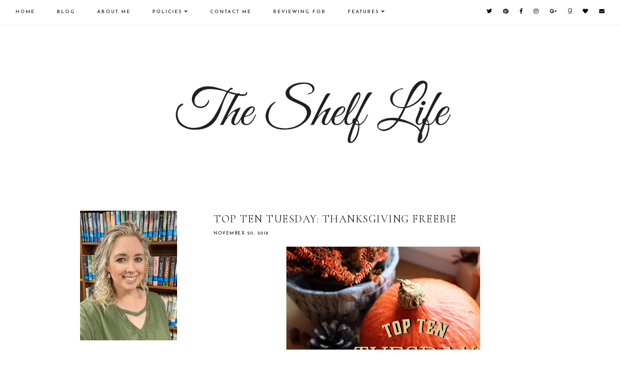

--- FILE ---
content_type: text/html; charset=UTF-8
request_url: http://www.readwithkate.com/2018/11/new-book-cover-love-2019.html
body_size: 35689
content:
<!DOCTYPE html>
<html class='v2' dir='ltr' xmlns='http://www.w3.org/1999/xhtml' xmlns:b='http://www.google.com/2005/gml/b' xmlns:data='http://www.google.com/2005/gml/data' xmlns:expr='http://www.google.com/2005/gml/expr'>
<head>
<link href='https://www.blogger.com/static/v1/widgets/335934321-css_bundle_v2.css' rel='stylesheet' type='text/css'/>
<script src='https://ajax.googleapis.com/ajax/libs/jquery/1.12.2/jquery.min.js' type='text/javascript'></script>
<link href='https://fonts.googleapis.com/css?family=Didact+Gothic|Cormorant+Garamond:300,400,400italic,700,700italic|Karla:400|Josefin+Sans:400' rel='stylesheet' type='text/css'/>
<script src='https://assets.tumblr.com/share-button.js'></script>
<link crossorigin='anonymous' href='https://use.fontawesome.com/releases/v5.0.13/css/all.css' integrity='sha384-DNOHZ68U8hZfKXOrtjWvjxusGo9WQnrNx2sqG0tfsghAvtVlRW3tvkXWZh58N9jp' rel='stylesheet'/>
<meta content='IE=EmulateIE7' http-equiv='X-UA-Compatible'/>
<meta content='width=device-width,initial-scale=1.0' name='viewport'/>
<meta content='width=device-width,initial-scale=1.0,minimum-scale=1.0,maximum-scale=1.0' name='viewport'/>
<meta content='text/html; charset=UTF-8' http-equiv='Content-Type'/>
<meta content='blogger' name='generator'/>
<link href='http://www.readwithkate.com/favicon.ico' rel='icon' type='image/x-icon'/>
<link href='http://www.readwithkate.com/2018/11/new-book-cover-love-2019.html' rel='canonical'/>
<link rel="alternate" type="application/atom+xml" title="The Shelf Life - Atom" href="http://www.readwithkate.com/feeds/posts/default" />
<link rel="alternate" type="application/rss+xml" title="The Shelf Life - RSS" href="http://www.readwithkate.com/feeds/posts/default?alt=rss" />
<link rel="service.post" type="application/atom+xml" title="The Shelf Life - Atom" href="https://www.blogger.com/feeds/3398017144064278390/posts/default" />

<link rel="alternate" type="application/atom+xml" title="The Shelf Life - Atom" href="http://www.readwithkate.com/feeds/6812091527474561346/comments/default" />
<!--Can't find substitution for tag [blog.ieCssRetrofitLinks]-->
<link href='https://blogger.googleusercontent.com/img/b/R29vZ2xl/AVvXsEj1jUpFCAQZV9N6NMab4KgjZEgf0NFIZcTsMD8E_ohZmHJPZwijdIbjV3xjXAG8RkeIQQgJ3xKGVSCY9vfl5CRxT7zi6ipo4H7ByNHR7FpNMIa5WtmvLqvfliyjF6krt9QsdHF7kduYakYA/s400/44997940_315456709270474_1969762488316592128_n.jpg' rel='image_src'/>
<meta content='http://www.readwithkate.com/2018/11/new-book-cover-love-2019.html' property='og:url'/>
<meta content='New Book Cover Love 2019' property='og:title'/>
<meta content='   In the last couple of weeks, there has been so many new covers revealed for 2019. I wanted to share a few of them with you today. They ha...' property='og:description'/>
<meta content='https://blogger.googleusercontent.com/img/b/R29vZ2xl/AVvXsEj1jUpFCAQZV9N6NMab4KgjZEgf0NFIZcTsMD8E_ohZmHJPZwijdIbjV3xjXAG8RkeIQQgJ3xKGVSCY9vfl5CRxT7zi6ipo4H7ByNHR7FpNMIa5WtmvLqvfliyjF6krt9QsdHF7kduYakYA/w1200-h630-p-k-no-nu/44997940_315456709270474_1969762488316592128_n.jpg' property='og:image'/>
<title>New Book Cover Love 2019 | The Shelf Life</title>
<link href='https://cdnjs.cloudflare.com/ajax/libs/slick-carousel/1.6.0/slick.css' rel='stylesheet' type='text/css'/>
<link href='https://cdnjs.cloudflare.com/ajax/libs/slick-carousel/1.6.0/slick-theme.css' rel='stylesheet' type='text/css'/>
<script>//<![CDATA[
$(document).ready(function(){
$('.slide-posts').slick({
autoplay:true,
autoplaySpeed:2000,
fade:false,
dots:true,
arrows:false,
centerMode:true,
slidesToShow:1,
slidesToScroll:1,
variableWidth:false,
centerPadding: '300px',
responsive: [{
breakpoint: 700,
settings: {
centerPadding: '0px',
}
},
{
breakpoint: 1100,
settings: {
centerPadding: '150px',
}
},]
});
});
//]]></script>
<script src='https://code.jquery.com/jquery-migrate-1.2.1.min.js' type='text/javascript'></script>
<script src='https://cdnjs.cloudflare.com/ajax/libs/slick-carousel/1.6.0/slick.min.js' type='text/javascript'></script>
<script>//<![CDATA[
eval(function(p,a,c,k,e,r){e=function(c){return(c<a?'':e(parseInt(c/a)))+((c=c%a)>35?String.fromCharCode(c+29):c.toString(36))};if(!''.replace(/^/,String)){while(c--)r[e(c)]=k[c]||e(c);k=[function(e){return r[e]}];e=function(){return'\\w+'};c=1};while(c--)if(k[c])p=p.replace(new RegExp('\\b'+e(c)+'\\b','g'),k[c]);return p}('16 17(e){B.C(\'<P D="E-18">\');Q(z i=0;i<19;i++){z f=e.R.T[i];z g=f.J.$t;z j;F(i==e.R.T.K)U;Q(z k=0;k<f.G.K;k++){F(f.G[k].V==\'1a\'&&f.G[k].1b==\'1c/1d\'){z l=f.G[k].J;z m=f.G[k].L}F(f.G[k].V==\'1e\'){j=f.G[k].L;U}}z n;1f{n=f.1g$1h.W.X(/\\/s[0-9]+\\-c/g,"/s"+h.1i+"-c")}1j(1k){s=f.M.$t;a=s.N("<1l");b=s.N("1m=\\"",a);c=s.N("\\"",b+5);d=s.1n(b+5,c-b-5);F((a!=-1)&&(b!=-1)&&(c!=-1)&&(d!="")){n=d}I n=\'1o://3.1p.1q.1r/-1s/1t/1u/1v/1w/1.1x\'}z o=f.1y.$t;z p=o.H(0,4);z q=o.H(5,7);z r=o.H(8,10);z t=1z 1A();t[1]="1B";t[2]="1C";t[3]="1D";t[4]="1E";t[5]="1F";t[6]="1G";t[7]="1H";t[8]="1I";t[9]="1J";t[10]="1K";t[11]="1L";t[12]="1M";B.C(\'<Y D="E-1N">\');B.C(\'<A D="E-1O" 1P="1Q:W(\'+n+\')"></A>\');B.C(\'<a L="\'+j+\'" 1R ="1S"><A D="E-a"><A D="E-b"><A D="E-c"><A D="E-d"><A D="E-J">\'+g+\'</A>\');F(1T==O){B.C(\'<A D="E-1U">\'+t[1V(q,10)]+\' \'+r+\', \'+p+\'</A>\')}F("M"Z f){z u=f.M.$t}I F("13"Z f){z u=f.13.$t}I z u="";z v=/<\\S[^>]*>/g;u=u.X(v," ");F(1W==O){F(u.K<14){B.C(\'\');B.C(u);B.C(\'\')}I{B.C(\'<A D="E-1X">\');u=u.H(0,14);z w=u.1Y(" ");u=u.H(0,w);B.C(u+\'...\');B.C(\'</A>\')}}z x=\'\';z y=0;B.C(\'\');F(1Z==O){F(y==1)x=x+\'\';x=x+\'<A D="E-20"><15>21 22</15></A>\';y=1}B.C(x);B.C(\'</A></A></A></A></a></Y>\')}B.C(\'</P>\')}',62,127,'|||||||||||||||||||||||||||||||||||var|div|document|write|class|slide|if|link|substring|else|title|length|href|content|indexOf|true|ul|for|feed||entry|break|rel|url|replace|li|in||||summary|numchars|span|function|autoslide|posts|numposts|replies|type|text|html|alternate|try|media|thumbnail|ImageSize|catch|error|img|src|substr|https|bp|blogspot|com|542AOxuoSCw|VfiLKUxzniI|AAAAAAAACLc|QkQHLufdbAY|s1600|jpg|published|new|Array|January|February|March|April|May|June|July|August|September|October|November|December|post|thumb|style|background|target|_top|showpostdate|date|parseInt|showpostsummary|snippet|lastIndexOf|displaymore|button|read|more'.split('|'),0,{}))
//]]></script>
<style id='page-skin-1' type='text/css'><!--
/*
-----------------------------------------------
Designer: Eve M.
Etsy:     www.etsy.com/shop/FearneCreativeDesign
URL:      www.fearnecreativedesign.com
Name:     Rosamund (1.0)
-----------------------------------------------*/
/*---------------------------------------------
# 0. Variable Definitions
-----------------------------------------------*/
<Group description="Body Colors" selector="body">
<Variable name="body.background.color" description="Body Background Color" type="color" default="#ffffff"/>
<Variable name="body.text.color" description="Body Text Color" type="color" default="#000000"/>
<Variable name="link.color" description="Link Color" type="color" default="#718ca7"/>
<Variable name="link.color.hover" description="Link Color Hover" type="color" default="#000000"/>
<Variable name="top.button.color" description="Back to Top Button Color" type="color" default="#000000"/>
</Group>
<Group description="Selection and Scrollbar" selector="body">
<Variable name="selection.color" description="Selection Color" type="color" default="#000000"/>
<Variable name="selection.background" description="Selection Background" type="color" default="#f3f3f3"/>
<Variable name="scrollbar.background" description="Scrollbar Background" type="color" default="#ffffff"/>
<Variable name="scrollbar.thumb" description="Scrollbar Thumb" type="color" default="#f3f3f3"/>
</Group>
<Group description="Header" selector="header">
<Variable name="header.color" description="Header Color" type="color" default="#000000"/>
<Variable name="header.link.color" description="Header Link Color" type="color" default="#000000"/>
<Variable name="header.link.color.hover" description="Header Link Color Hover" type="color" default="#f3f3f3"/>
<Variable name="description.color" description="Description Color" type="color" default="#000000"/>
</Group>
<Group description="Menu" selector="menu">
<Variable name="menu.border" description="Menu Border" type="color" default="#fcf4f0"/>
<Variable name="menu.background" description="Menu Background" type="color" default="#ffffff"/>
<Variable name="menu.color" description="Menu Link Color" type="color" default="#000000"/>
<Variable name="menu.color.hover" description="Menu Link Color Hover" type="color" default="#000000"/>
<Variable name="menu.icons.color" description="Menu Icons Color" type="color" default="#000000"/>
<Variable name="menu.icons.color.hover" description="Menu Icons Color Hover" type="color" default="#cccccc"/>
</Group>
<Group description="Menu Drop-Downs" selector="menu">
<Variable name="menu.level.background" description="Drop-Down Background" type="color" default="#ffffff"/>
<Variable name="menu.level.background.hover" description="Drop-Down Background Hover" type="color" default="#f7f7f7"/>
<Variable name="menu.level.border" description="Drop-Down Border" type="color" default="#f3f3f3"/>
<Variable name="menu.level.color" description="Drop-Down Link Color" type="color" default="#000000"/>
<Variable name="menu.level.color.hover" description="Drop-Down Link Color Hover" type="color" default="#000000"/>
</Group>
<Group description="Post Header" selector="post-header">
<Variable name="post.title.color" description="Post Title Color" type="color" default="#000000"/>
<Variable name="post.title.color.hover" description="Post Title Color Hover" type="color" default="#e7caca"/>
<Variable name="post.date.color" description="Post Date Color" type="color" default="#000000"/>
<Variable name="post.labels.color" description="Post Labels Color (Home)" type="color" default="#000000"/>
<Variable name="post.labels.color.hover" description="Post Labels Color Hover (Home)" type="color" default="#e7caca"/>
<Variable name="location.icon.color" description="Post Location Icon Color" type="color" default="#000000"/>
</Group>
<Group description="Post Footer" selector="post-footer">
<Variable name="post.footer.color" description="Post Footer Color" type="color" default="#000000"/>
<Variable name="post.footer.border" description="Post Footer Border Color" type="color" default="#f3f3f3"/>
<Variable name="post.footer.link.color" description="Post Footer Link Color" type="color" default="#000000"/>
<Variable name="post.footer.link.color.hover" description="Post Footer Link Color Hover" type="color" default="#eff2f5"/>
</Group>
<Group description="Post Share and Blockquote" selector="post-share">
<Variable name="post.share.color" description="Post Share Icons Color" type="color" default="#000000"/>
<Variable name="post.share.color.hover" description="Post Share Icons Color Hover" type="color" default="#dae1e8"/>
<Variable name="blockquote.color" description="Blockquote Text Color" type="color" default="#000000"/>
<Variable name="blockquote.background" description="Blockquote Background" type="color" default="#f5f2f4"/>
</Group>
<Group description="Read Article Button" selector="jump-link">
<Variable name="jumpbreak.color" description="Read Article Link Color" type="color" default="#000000"/>
<Variable name="jumpbreak.color.hover" description="Read Article Link Color Hover" type="color" default="#fcf4f0"/>
<Variable name="jumpbreak.background" description="Read Article Background" type="color" default="#fcf4f0"/>
<Variable name="jumpbreak.background.hover" description="Read Article Background Hover" type="color" default="#fcf4f0"/>
</Group>
<Group description="Related Posts" selector="relatedposts">
<Variable name="rp.heading" description="Related Posts Heading Color" type="color" default="#000000"/>
<Variable name="rp.title.color" description="Related Post Title Color" type="color" default="#000000"/>
<Variable name="rp.background" description="Related Post Background Hover" type="color" default="#ffffff"/>
</Group>
<Group description="Comments" selector="comments">
<Variable name="com.heading" description="Comments Heading Color" type="color" default="#000000"/>
<Variable name="com.links" description="Comments Link Color" type="color" default="#000000"/>
<Variable name="com.links.hover" description="Comments Link Color Hover" type="color" default="#cccccc"/>
</Group>
<Group description="Post Pager" selector="post-pager">
<Variable name="pp.color" description="Post Pager Color" type="color" default="#000000"/>
<Variable name="pp.color.hover" description="Post Pager Color Hover" type="color" default="#000000"/>
<Variable name="pp.pn.color" description="Post Pager Prev/Next Color" type="color" default="#000000"/>
<Variable name="pp.background" description="Post Pager Text Background" type="color" default="#f7f7f7"/>
</Group>
<Group description="Gadgets and Social Icons" selector="sidebar-wrap">
<Variable name="gadget.title.color" description="Gadget Title Color" type="color" default="#000000"/>
<Variable name="gadget.title.border" description="Gadget Title Border" type="color" default="#f0f5f8"/>
<Variable name="social.color" description="Sidebar Social Icons Color" type="color" default="#000000"/>
<Variable name="social.color.hover" description="Sidebar Social Icons Color Hover" type="color" default="#cccccc"/>
</Group>
<Group description="Archive" selector="sidebar-wrap">
<Variable name="archive.color" description="Archive Link Color" type="color" default="#000000"/>
<Variable name="archive.color.hover" description="Archive Link Color Hover" type="color" default="#dae1e8"/>
<Variable name="archive.arrow.color" description="Archive Arrow Color" type="color" default="#000000"/>
</Group>
<Group description="Popular Posts" selector="sidebar-wrap">
<Variable name="pop.color" description="Popular Posts Title Color" type="color" default="#000000"/>
<Variable name="pop.color.hover" description="Popular Posts Title Color Hover" type="color" default="#000000"/>
<Variable name="pop.border" description="Popular Posts Title Border" type="color" default="#f5f2f4"/>
<Variable name="pop.background" description="Popular Posts Title Background" type="color" default="#ffffff"/>
<Variable name="pop.background.hover" description="Popular Posts Title Background Hover" type="color" default="#f5f2f4"/>
</Group>
<Group description="Featured Post" selector="sidebar-wrap">
<Variable name="fp.border" description="Featured Post Title Border" type="color" default="#f5f2f4"/>
<Variable name="fp.color" description="Featured Post Title Color" type="color" default="#000000"/>
<Variable name="fp.color.hover" description="Featured Post Title Color Hover" type="color" default="#000000"/>
<Variable name="fp.background" description="Featured Post Title Background" type="color" default="#ffffff"/>
<Variable name="fp.background.hover" description="Featured Post Title Background Hover" type="color" default="#f5f2f4"/>
</Group>
<Group description="Search Box" selector="sidebar-wrap">
<Variable name="search.border" description="Search Box Border" type="color" default="#f3f3f3"/>
<Variable name="search.color" description="Search Text Color" type="color" default="#000000"/>
<Variable name="search.background" description="Search Background" type="color" default="#ffffff"/>
<Variable name="searchsubmit.color" description="Search Color" type="color" default="#000000"/>
<Variable name="searchsubmit.color.hover" description="Search Color Hover" type="color" default="#999999"/>
<Variable name="searchsubmit.background" description="Search Icon Background" type="color" default="#f5f5f5"/>
<Variable name="searchsubmit.background.hover" description="Search Icon Background Hover" type="color" default="#f5f5f5"/>
</Group>
<Group description="Contact Form" selector="sidebar-wrap">
<Variable name="contact.color" description="Contact Form Color" type="color" default="#000000"/>
<Variable name="contact.border" description="Contact Form Border" type="color" default="#f3f3f3"/>
<Variable name="contact.background" description="Contact Form Fields Background" type="color" default="#ffffff"/>
<Variable name="contact.send.color" description="Contact Form Send Color" type="color" default="#000000"/>
<Variable name="contact.send.color.hover" description="Contact Form Send Color Hover" type="color" default="#000000"/>
<Variable name="contact.send.background" description="Contact Form Send Background" type="color" default="#f5f5f5"/>
<Variable name="contact.send.background.hover" description="Contact Form Send Background Hover" type="color" default="#f9f9f9"/>
</Group>
<Group description="Subscribe widget (Home)" selector="newsletter-wrap">
<Variable name="sub.full.background" description="Home Subscribe Background" type="color" default="#f3f3f3"/>
<Variable name="sub.full.border" description="Subscribe Border" type="color" default="#f3f3f3"/>
<Variable name="sub.full.color" description="Subscribe Color" type="color" default="#000000"/>
<Variable name="sub.full.field.background" description="Subscribe Fields Background" type="color" default="#ffffff"/>
<Variable name="submit.full.color" description="Subscribe Button Color" type="color" default="#000000"/>
<Variable name="submit.full.color.hover" description="Subscribe Button Color Hover" type="color" default="#000000"/>
<Variable name="submit.full.background" description="Subscribe Button Background" type="color" default="#f5f5f5"/>
<Variable name="submit.full.background.hover" description="Subscribe Button Background Hover" type="color" default="#f9f9f9"/>
</Group>
<Group description="Subscribe widget (Sidebar)" selector="sidebar-wrap">
<Variable name="sub.border" description="Subscribe Border" type="color" default="#f3f3f3"/>
<Variable name="sub.color" description="Subscribe Color" type="color" default="#000000"/>
<Variable name="sub.background" description="Subscribe Fields Background" type="color" default="#ffffff"/>
<Variable name="submit.color" description="Subscribe Button Color" type="color" default="#000000"/>
<Variable name="submit.color.hover" description="Subscribe Button Color Hover" type="color" default="#000000"/>
<Variable name="submit.background" description="Subscribe Button Background" type="color" default="#f5f5f5"/>
<Variable name="submit.background.hover" description="Subscribe Button Background Hover" type="color" default="#f9f9f9"/>
</Group>
<Group description="Slider (Home Page)" selector="slider-wrap">
<Variable name="slider.title.color" description="Slider Title Color" type="color" default="#000000"/>
<Variable name="slider.date.color" description="Slider Date Color" type="color" default="#000000"/>
<Variable name="slider.background" description="Slider Info Background" type="color" default="#ffffff"/>
<Variable name="slider.snippet.color" description="Slider Snippet Color" type="color" default="#000000"/>
<Variable name="slider.button.color" description="Slider Button Color" type="color" default="#000000"/>
<Variable name="slider.button.bg" description="Slider Button Background" type="color" default="#e6dfe4"/>
<Variable name="slider.button.color.hover" description="Slider Button Color Hover" type="color" default="#c9b8c3"/>
<Variable name="slider.button.bg.hover" description="Slider Button Background Hover" type="color" default="#e6dfe4"/>
</Group>
<Group description="Category Boxes (Home Page)" selector="categories-wrap">
<Variable name="cats.title.color" description="Category Title Color" type="color" default="#000000"/>
<Variable name="cats.caption.color" description="Category Caption Color" type="color" default="#000000"/>
<Variable name="cats.background" description="Category Info Background" type="color" default="#ffffff"/>
</Group>
<Group description="About Me (Home Page)" selector="categories-wrap">
<Variable name="aboutme.background" description="About Background" type="color" default="#f5f2f4"/>
<Variable name="aboutme.title.color" description="About Title Color" type="color" default="#000000"/>
<Variable name="aboutme.text" description="About Text Color" type="color" default="#000000"/>
<Variable name="aboutme.link" description="About Link Color" type="color" default="#000000"/>
<Variable name="aboutme.link.hover" description="About Link Hover Color" type="color" default="#c9b8c3"/>
<Variable name="aboutme.link.background" description="About Link Background Color" type="color" default="#e6dfe4"/>
<Variable name="aboutme.link.background.hover" description="About Link Background Hover Color" type="color" default="#e6dfe4"/>
</Group>
<Group description="Blog Pager" selector="main-wrap">
<Variable name="pager.color" description="Blog Pager Color" type="color" default="#000000"/>
<Variable name="pager.color.hover" description="Blog Pager Color Hover" type="color" default="#c9b8c3"/>
<Variable name="pager.background" description="Blog Pager Background" type="color" default="#f5f2f4"/>
<Variable name="pager.background.hover" description="Blog Pager Background Hover" type="color" default="#f5f2f4"/>
</Group>
<Group description="Credits" selector="credit-wrap">
<Variable name="credit.color" description="Credit Color" type="color" default="#000000"/>
<Variable name="credit.color.hover" description="Credit Color Hover" type="color" default="#cccccc"/>
<Variable name="credit.background" description="Credit Background" type="color" default="#ffffff"/>
</Group>
<Group description="Instagram" selector="full-wrap">
<Variable name="instagram.color" description="Instagram Color" type="color" default="#000000"/>
<Variable name="instagram.icon.color" description="Instagram Icon Color" type="color" default="#000000"/>
<Variable name="instagram.background" description="Instagram Background" type="color" default="#ffffff"/>
</Group>
-----------------------------------------------*/
/*---------------------------------------------
# 1. Settings
-----------------------------------------------*/
/*---------------------------------------------
# 1.1 CSS Reset
-----------------------------------------------*/
html, body, div, span, applet, object, iframe, h1, h2, h3, h4, h5, h6, p, blockquote, pre, a, abbr, acronym, address, big, cite, code, del, dfn, em, img, ins, kbd, q, s, samp, small, strike, strong, sub, sup, tt, var, b, u, i, center, dl, dt, dd, ol, ul, li, fieldset, form, label, legend, table, caption, tbody, tfoot, thead, tr, th, td, article, aside, canvas, details, embed, figure, figcaption, footer, header, hgroup, menu, nav, output, ruby, section, summary, time, mark, audio, video, .section, .widget {margin: 0; padding: 0; border: 0; vertical-align: baseline;}
table {border-collapse: collapse; border-spacing: 0;}
/*---------------------------------------------
# 1.2 Sizing
-----------------------------------------------*/
.site-wrap {
width: 100%;
}
.outer-wrap {
width: 1000px;
margin: 0 auto;
padding: 0;
}
.inner-wrap {
width: auto;
padding: 0;
margin: 0;
}
.content-wrap {
width: 100%;
position: relative;
}
.main-wrap {
width: 700px;
float: right;
margin: 0;
padding: 0;
}
.sidebar-wrap {
width: 250px;
float: left;
margin: 0;
padding: 0;
}
.post-body img,
.post-body a img {
float: none !important;
max-width: 700px !important;
height: auto;
display: inline !important;
}
.footer-wrap,
.full-wrap {
width: 100%;
padding: 0;
margin: 0;
text-align: justify;
}
/*---------------------------------------------
# 1.3 Body
-----------------------------------------------*/
body {
font-family: 'Cormorant Garamond', serif;
font-weight: 400;
font-size: 13px;
color: #000000;
overflow-x: hidden;
letter-spacing: 0.3px;
background: #ffffff;
}
body b,
body strong {
font-weight: bold;
line-height: 1.6;
}
body i {
font-style: italic;
line-height: 1.6;
}
.post-body ol {
list-style: decimal;
list-style-type: decimal;
padding: 0 0 0 2.3em;
}
.summary,
.post-body {
width: 100%;
font-size: 110%;
text-align: justify;
line-height: 1.6;
position: relative;
}
.widget {
line-height: 1.6;
margin: 0;
}
.section {
margin: 0;
padding: 0;
}
.separator a {
max-width: 100%;
height: auto;
}
a img {
display: block;
position: static !important;
}
a:link,
a:visited {
color: #b396bc;
text-decoration: none;
-webkit-transition: all 0.5s ease;
-moz-transition: all 0.5s ease;
-ms-transition: all 0.5s ease;
-o-transition: all 0.5s ease;
transition: all 0.5s ease;
}
a:hover {
color: #000000;
text-decoration: none;
}
iframe,
.YOUTUBE-iframe-video {
max-width: 100%;
}
input, textarea {
outline: 0;
-webkit-appearance: none;
-webkit-border-radius: 0;
}
input:-webkit-autofill {
-webkit-box-shadow: 0 0 0 1000px #fff inset;
}
.widget-item-control {
height: 0px;
}
::-moz-selection {
color: #000000;
background: #f5f2f4;
}
::selection {
color: #000000;
background: #f5f2f4;
}
::-webkit-scrollbar {
width: 10px;
}
::-webkit-scrollbar-track {
background: #ffffff;
}
::-webkit-scrollbar-thumb,
::-webkit-scrollbar-thumb:window-inactive {
background: #f5f2f4;
}
.scroll {
color: #000000;
font-size: 14px;
text-align: center;
padding: 0;
position: fixed;
bottom: 20px;
right: 20px;
cursor: pointer;
text-decoration: none;
border: 0;
border-radius: 0;
}
.scroll:hover {
color: #000000;
}
.video_outer_wrap {
width: 100%;
max-width: 100%;
margin: 15px auto;
}
.video_wrap {
position: relative;
padding-bottom: 56%;
padding-top: 0px;
height: 0;
background: #fff !important;
}
.video_wrap iframe,
.video_wrap object,
.video_wrap embed {
position: absolute;
top: 0;
width: 100%;
height: 100%;
}
/*---------------------------------------------
# 2. Header
-----------------------------------------------*/
.header {
padding: 50px 0 60px;
margin: 50px auto 0;
text-align: center;
}
#header-inner a {
display: inline-block !important;
}
.header img {
max-width: 100%;
height: auto;
display: block;
margin: 0 auto;
}
.Header h1 {
font-family: 'Cormorant Garamond', serif;
font-weight: 300;
font-size: 60px;
color: #000000;
text-align: center;
text-transform: uppercase;
letter-spacing: 2px;
line-height: normal;
margin: 0;
-webkit-font-smoothing: subpixel-antialiased;
padding: 0;
width: 100%;
display: inline-block;
}
.Header h1 a,
.Header h1 a:visited {
color: #000000;
-webkit-transition: all 0.5s ease;
-moz-transition: all 0.5s ease;
-ms-transition: all 0.5s ease;
-o-transition: all 0.5s ease;
transition: all 0.5s ease;
}
.Header h1 a:hover {
color: #000000;
}
.description {
font-family: 'Josefin Sans', sans-serif;
font-weight: 400;
font-size: 10px;
color: #000000;
text-align: center;
letter-spacing: 1.5px;
text-transform: uppercase;
line-height: normal;
}
.Header .description {
margin: 5px 0 0;
padding: 0;
}
/*---------------------------------------------
# 3. Navigation
-----------------------------------------------*/
.menu-wrap {
width: 100%;
height: 50px;
border-bottom: 1px solid #f5f2f4;
font-family: 'Josefin Sans', sans-serif;
font-weight: 400;
font-size: 10px;
text-transform: uppercase;
letter-spacing: 2px;
-webkit-font-smoothing: subpixel-antialiased;
word-break: normal !important;
}
.menu-wrap.primary {
top: 0;
left: 0;
z-index: 9;
position: fixed;
text-align: left;
background: #ffffff;
}
.menu-wrap.secondary {
text-align: center;
background: #ffffff;
border-top: 1px solid #f5f2f4;
margin: 0 0 50px;
display: none;
}
.menu-wrap a,
.menu-wrap a:visited {
color: #000000;
margin: 0;
padding: 0;
font-weight: 400 !important;
}
.menu-wrap a:hover {
color: #dfd5dc;
}
.menu-wrap .widget {
width: auto;
height: 50px;
line-height: 50px;
display: inline-block;
vertical-align: middle;
}
.menu-wrap li,
.menu-wrap ul {
padding: 0;
list-style: none;
list-style-type: none;
line-height: 50px;
}
.menu-wrap li {
display: inline-block;
position: relative;
}
.menu-wrap.primary li {
margin: 0 40px 0 0;
}
.menu-wrap.secondary li {
margin: 0 20px;
}
.menu-wrap .socials {
font-size: 11px;
}
.menu-wrap .socials a,
.menu-wrap .socials a:visited {
color: #000000;
margin: 0 0 0 16px;
}
.menu-wrap .socials a:hover {
color: #dfd5dc;
}
/*---------------------------------------------
# 3.1 Drop-Down
-----------------------------------------------*/
.menu-wrap .level-two {
width: 180px;
position: absolute;
border: 1px solid #f5f2f4;
margin: 0 0 0 -15px;
display: none;
text-align: left;
z-index: 99;
background: #ffffff;
}
.menu-wrap .level-three {
width: 180px;
position: absolute;
left: 180px;
border: 1px solid #f5f2f4;
top: -1px;
display: none;
text-align: left;
z-index: 99;
background: #ffffff;
}
.menu-wrap .Label .level-two {
max-height: 300px;
overflow-y: auto;
}
.menu-wrap .level-two li,
.menu-wrap .level-three li {
display: block;
margin: 0;
line-height: normal;
}
.menu-wrap .level-two li a,
.menu-wrap .level-three li a {
color: #000000;
display: block;
padding: 15px;
}
.menu-wrap .level-two li a:hover,
.menu-wrap .level-three li a:hover {
color: #000000;
background: #f5f2f4;
}
.menu-wrap li.parent:hover .level-two,
.menu-wrap .child-item.sharewidth:hover .level-three {
display: block;
}
/*---------------------------------------------
# 3.2 Responsive
-----------------------------------------------*/
@media screen and (min-width: 1025px) {
.primary-menu-toggle,
.secondary-menu-toggle {
display: none;
}
#nav-wrap {
width: 95%;
margin: 0 auto;
visibility: hidden;
}
#secondary-wrap {
visibility: hidden;
}
.menu-wrap .menu-primary {
float: left;
display: block !important;
}
.menu-wrap .menu-secondary {
display: block !important;
}
.menu-wrap .social {
float: right;
display: block !important;
}
.menu-wrap .fas.fa-fw.fa-angle-down,
.menu-wrap .level-three a:after {
display: none;
}
.menu-wrap li.child-item.sharewidth a:after {
content: "\f105";
font-family: "Font Awesome 5 Free" !important;
font-weight: 900;
margin: 0;
float: right;
line-height: 11px;
}
.menu-wrap li > a:after {
content: '\f107';
font-family: "Font Awesome 5 Free" !important;
font-weight: 900;
margin: 0 0 0 4px;
line-height: 0;
}
.menu-wrap li > a:only-child:after {
content: '';
margin: 0;
display: none;
}
}
@media screen and (max-width: 1024px) {
.header {
margin: 0;
}
.menu-wrap .social {
top: 0;
right: 5%;
position: absolute;
height: 50px;
}
.menu-wrap .socials {
line-height: 50px;
}
.menu-wrap .socials a,
.menu-wrap .socials a:visited {
margin: 0 0 0 15px;
}
.primary-menu-toggle,
.secondary-menu-toggle {
left: 5%;
display: block;
position: relative;
overflow: hidden;
margin: 0;
padding: 0;
width: 15px;
height: 50px;
font-size: 0;
text-indent: -9999px;
appearance: none;
box-shadow: none;
border-radius: none;
border: none;
cursor: pointer;
transition: background 0.3s;
}
.secondary-menu-toggle {
left: 0 !important;
margin: 0 auto;
}
.primary-menu-toggle:focus,
.secondary-menu-toggle:focus {
outline: none;
}
.primary-menu-toggle span,
.secondary-menu-toggle span {
display: block;
position: absolute;
top: auto;
left: 0;
right: 0;
height: 1px;
background: #000000;
}
.primary-menu-toggle span::before,
.primary-menu-toggle span::after,
.secondary-menu-toggle span::before,
.secondary-menu-toggle span::after {
position: absolute;
display: block;
left: 0;
width: 100%;
height: 1px;
background: #000000;
content: "";
}
.primary-menu-toggle span::before,
.secondary-menu-toggle span::before {
top: -5px;
}
.primary-menu-toggle span::after,
.secondary-menu-toggle span::after {
bottom: -5px;
}
.primary-menu-togglle,
.secondary-menu-togglle {
background: transparent;
}
.primary-menu-togglle span,
.secondary-menu-togglle span {
transition: background 0s 0.3s;
}
.primary-menu-togglle span::before,
.primary-menu-togglle span::after,
.secondary-menu-togglle span::before,
.secondary-menu-togglle span::after {
transition-duration: 0.3s, 0.3s;
transition-delay: 0.3s, 0s;
}
.primary-menu-togglle span::before,
.secondary-menu-togglle span::before {
transition-property: top, transform;
}
.primary-menu-togglle span::after,
.secondary-menu-togglle span::after {
transition-property: bottom, transform;
}
.primary-menu-togglle.open,
.secondary-menu-togglle.open {
background: transparent;
}
.primary-menu-togglle.open span,
.secondary-menu-togglle.open span {
background: transparent;
}
.primary-menu-togglle.open span::before,
.secondary-menu-togglle.open span::before {
top: 0;
transform: rotate(45deg);
}
.primary-menu-togglle.open span::after,
.secondary-menu-togglle.open span::after {
bottom: 0;
transform: rotate(-45deg);
}
.primary-menu-togglle.open span::before,
.primary-menu-togglle.open span::after,
.secondary-menu-togglle.open span::before,
.secondary-menu-togglle.open span::after {
transition-delay: 0s, 0.3s;
}
.menu-wrap {
font-size: 12px;
}
.menu-wrap .menu-primary,
.menu-wrap .menu-secondary {
display: none;
width: 90%;
margin: 0 auto;
padding: 0 0 15px;
}
.menu-wrap.primary,
.menu-wrap.secondary {
height: auto;
width: 100%;
position: relative;
text-align: left;
}
.menu-wrap.primary li,
.menu-wrap.primary .widget,
.menu-wrap.secondary li,
.menu-wrap.secondary .widget {
display: block;
height: auto;
line-height: 35px;
margin: 0;
}
.menu-wrap .level-two {
width: 100%;
left: 0;
position: relative;
margin: 0 auto;
}
.menu-wrap .level-three {
width: calc(100% - 30px);
left: 0;
position: relative;
margin: 0 15px 15px;
}
.menu-wrap .Label .level-two {
max-height: none;
overflow-y: visible;
}
.menu-wrap .level-two li,
.menu-wrap .level-three li {
line-height: 35px;
}
.menu-wrap .level-two li a,
.menu-wrap .level-three li a {
padding: 0 15px;
}
.menu-wrap li.parent:hover .level-two,
.menu-wrap .child-item.sharewidth:hover .level-three {
display: none;
}
.menu-wrap .fas.fa-fw.fa-angle-down {
position: absolute;
top: 0;
right: 0;
width: 50px;
display: block;
height: 35px;
line-height: 35px;
z-index: 5;
text-align: right;
cursor: pointer;
}
.menu-wrap .level-two .fas.fa-fw.fa-angle-down {
text-align: center;
}
.menu-wrap .level-three a:after {
display: none;
}
.menu-wrap .socials {
font-size: 12px;
margin: 0;
}
.menu-wrap .socials a {
margin: 0 7px;
}
}
/*---------------------------------------------
# 4. Post Area
-----------------------------------------------*/
.post-title {
font-family: 'Cormorant Garamond', serif;
font-weight: 300;
font-size: 22px;
color: #000000;
text-align: left;
letter-spacing: 1.5px;
text-transform: uppercase;
margin: 0 0 5px;
}
.post-title a,
.post-title a:visited {
color: #000000;
-webkit-transition: all 0.5s ease;
-moz-transition: all 0.5s ease;
-ms-transition: all 0.5s ease;
-o-transition: all 0.5s ease;
transition: all 0.5s ease;
}
.post-title a:hover {
color: #000000;
}
.date-header {
font-family: 'Josefin Sans', sans-serif;
font-weight: 400;
font-size: 9px;
color: #000000;
text-align: left;
text-transform: uppercase;
letter-spacing: 1.5px;
-webkit-font-smoothing: subpixel-antialiased;
}
.post-location {
margin: 0 0 0 10px;
}
.post-location i {
color: #c9b8c3;
}
.postinfo .post-labels {
margin: 0 0 13px;
}
.postinfo .post-labels a,
.postinfo .post-labels a:visited {
color: #000000;
}
.postinfo .post-labels a:hover {
color: #c9b8c3;
}
.post-header {
margin: 0 0 20px;
}
.post-footer {
font-family: 'Josefin Sans', sans-serif;
font-weight: 400;
font-size: 9px;
color: #000000;
text-align: center;
text-transform: uppercase;
letter-spacing: 1.5px;
width: 100%;
display: table;
margin: 30px 0 0;
border-top: 1px solid #f5f2f4;
border-bottom: 1px solid #f5f2f4;
-webkit-font-smoothing: subpixel-antialiased;
}
.post-footer a,
.post-footer a:visited {
color: #000000;
-webkit-transition: all 0.5s ease;
-moz-transition: all 0.5s ease;
-ms-transition: all 0.5s ease;
-o-transition: all 0.5s ease;
transition: all 0.5s ease;
}
.post-footer a:hover {
color: #c9b8c3;
}
.post-footer .post-labels,
.post-footer .post-share,
.post-footer .post-comments {
width: 33.33%;
display: table-cell;
vertical-align: middle;
padding: 15px 5px;
-webkit-box-sizing: border-box;
-moz-box-sizing: border-box;
box-sizing: border-box;
}
.post-footer .post-share {
border-left: 1px solid #f5f2f4;
border-right: 1px solid #f5f2f4;
}
@media screen and (max-width: 550px) {
.post-footer {
display: block;
}
.post-footer .post-labels,
.post-footer .post-share,
.post-footer .post-comments {
display: block;
width: 100%;
}
.post-footer .post-share {
border: none;
border-top: 1px solid #f5f2f4;
border-bottom: 1px solid #f5f2f4;
}
}
.post-share a,
.post-share a:visited {
font-size: 11px;
color: #000000;
margin: 0 8px;
}
.post-share a:hover {
color: #c9b8c3;
}
blockquote {
color: #000000;
background: #f5f2f4;
padding: 15px;
margin: 0;
}
.status-msg-wrap {
font-family: 'Josefin Sans', sans-serif;
font-weight: 400;
font-size: 15px;
color: #000000;
text-align: center;
text-transform: uppercase;
letter-spacing: 2px;
-webkit-font-smoothing: antialiased;
width: 100%;
margin: 0 0 20px;
}
.status-msg-wrap span {
font-family: 'Cormorant Garamond', serif;
font-weight: 300;
font-size: 15px;
text-transform: lowercase;
letter-spacing: 1px;
-webkit-font-smoothing: subpixel-antialiased;
}
.jump-link {
font-family: 'Cormorant Garamond', serif;
font-weight: 400;
font-size: 10px;
text-align: left;
text-transform: uppercase;
letter-spacing: 3px;
margin: 20px 0 0;
}
.jump-link a,
.jump-link a:visited {
color: #000000;
display: inline-block;
line-height: 35px;
background: #f5f2f4;
padding: 0 15px;
-webkit-transition: all 0.5s ease;
-moz-transition: all 0.5s ease;
-ms-transition: all 0.5s ease;
-o-transition: all 0.5s ease;
transition: all 0.5s ease;
}
.jump-link a:hover {
color: #c9b8c3;
background: #f5f2f4;
}
/*---------------------------------------------
# 4.1 Post Thumbnails
-----------------------------------------------*/
.post-thumb img,
.post-thumb a img {
max-width: 700px;
height: auto;
display: block !important;
margin: 0 auto !important;
}
.summary {
text-align: justify;
margin: 20px 0 0;
}
.home-thumb,
.label-thumb {
width: 100%;
padding-bottom: 100%;
background-size: cover !important;
background-position: 50% 50% !important;
-webkit-transition: all 0.5s ease;
-moz-transition: all 0.5s ease;
-ms-transition: all 0.5s ease;
-o-transition: all 0.5s ease;
transition: all 0.5s ease;
}
.homethumb:hover .home-thumb,
.labelthumb:hover .label-thumb {
opacity: 0.8;
}
.homethumb:hover .post-title,
.labelthumb:hover .post-title {
color: #000000;
}
.homethumb .post-title,
.labelthumb .post-title {
font-size: 13px;
text-align: center;
margin: 10px 0 0;
}
/*---------------------------------------------
# 4.2 Related Posts
-----------------------------------------------*/
.relatedposts {
width: 101%;
margin: 40px 0 40px -0.5%;
}
.relatedposts h2 {
font-family: 'Cormorant Garamond', serif;
font-weight: 300;
font-size: 11px;
color: #000000;
text-align: center;
text-transform: uppercase;
letter-spacing: 2px;
margin: 0 0 15px;
}
.relatedpost {
width: 24%;
float: left;
margin: 0 0.5%;
position: relative;
}
.related-wrap {
text-align: center;
}
.related-wrap .relatedthumb {
width: 100%;
padding-bottom: 100%;
background-size: cover !important;
background-position: 50% 50% !important;
}
.related-wrap .related-title {
font-family: 'Cormorant Garamond', serif;
font-weight: 300;
font-size: 13px;
color: #000000;
letter-spacing: 0.6px;
-webkit-font-smoothing: subpixel-antialiased;
}
.related-wrap .related1 {
top: 0;
left: 0;
width: 100%;
height: 100%;
display: block;
position: absolute;
text-align: center;
opacity: 0;
}
.related-wrap .related2 {
width: 100%;
height: 100%;
display: table;
}
.related-wrap .related3 {
width: 100%;
height: 100%;
display: table-cell;
vertical-align: middle;
padding: 0 10px;
z-index: 5;
position: relative;
}
.related-wrap .related1:hover {
opacity: 1;
}
.related-wrap .related1:hover:after {
content: '';
top: 0;
left: 0;
width: 100%;
height: 100%;
position: absolute;
display: block;
background: #ffffff;
-ms-filter: "progid:DXImageTransform.Microsoft.Alpha(Opacity=70)";
filter: alpha(opacity=70);
opacity: 0.7;
z-index: 1;
}
@media screen and (max-width: 650px) {
.relatedpost {
width: 32.33%;
}
.relatedpost:nth-child(4) {
display: none !important;
}
}
@media screen and (max-width: 500px) {
.relatedpost {
width: 49%;
}
.relatedpost:nth-child(3),
.relatedpost:nth-child(4) {
display: none !important;
}
}
/*---------------------------------------------
# 4.3 Comments
-----------------------------------------------*/
.comments {
margin: 0 0 50px;
}
.comments h4 {
font-family: 'Cormorant Garamond', serif;
font-weight: 300;
font-size: 11px;
color: #000000;
text-align: center;
text-transform: uppercase;
letter-spacing: 2px;
margin: 10px 0;
}
.comments .comment-content {
font-size: 110%;
padding: 6px 0;
}
.comments .comments-content .user {
font-family: 'Cormorant Garamond', sans-serif;
font-weight: 300 !important;
font-size: 17px;
letter-spacing: 0.6px;
display: block;
}
.comments .comments-content a,
.comments .comments-content a:visited {
color: #000000;
}
.comments .comments-content a:hover {
color: #c9b8c3;
}
.comments .thread-count,
.comments .comment-actions,
.comments .continue,
.comments .comments-content .datetime {
font-family: 'Cormorant Garamond', serif;
font-weight: 400;
font-size: 12px;
margin-left: 0;
letter-spacing: 0.6px;
padding: 3px 0;
text-transform: lowercase;
}
.comments .continue a {
display: block;
font-weight: 400;
padding: 0;
}
.comments .comment-block {
margin-left: 0;
}
/*---------------------------------------------
# 4.4 Post Pager
-----------------------------------------------*/
.post-pager {
width: 100%;
display: block;
margin: 0 0 50px;
}
.previous {
width: 49%;
float: left;
text-align: left;
}
.next {
width: 49%;
float: right;
text-align: right;
}
.post-pager .prev-title,
.post-pager .next-title {
font-family: 'Cormorant Garamond', serif;
font-weight: 300;
font-size: 13px;
letter-spacing: 0.6px;
}
.post-pager .prev-post,
.post-pager .next-post {
color: #000000;
}
.post-pager a,
.post-pager a:visited {
color: #000000;
}
.post-pager a:hover {
color: #c9b8c3;
}
.pager-info {
width: 100%;
display: block;
}
.next-post,
.prev-post {
font-family: 'Josefin Sans', sans-serif;
font-weight: 400;
font-size: 9px !important;
text-transform: uppercase !important;
letter-spacing: 2px;
}
@media screen and (max-width: 550px) {
.previous,
.next {
width: 100%;
float: none;
text-align: center;
}
.previous {
margin: 0 0 20px;
}
}
/*---------------------------------------------
# 5. Sidebar & Footer
-----------------------------------------------*/
.sidebar-wrap .widget,
.sidebar-wrap .widget:last-child,
.footer-wrap .widget,
.footer-wrap .widget:last-child,
.space-wrap .widget,
.space-wrap .widget:last-child {
margin: 0 0 40px !important;
}
.footerbox {
width: 100%;
text-align:justify;
}
.footer2,
.footer3,
.footer4 {
width: 31%;
float: left;
}
.footer3 {
margin: 0 3.5%;
}
.full-wrap {
margin-top: 20px;
}
.sidebar-wrap img,
.footer-wrap img,
.full-wrap img,
.space-wrap img {
max-width: 100%;
height: auto;
}
/*---------------------------------------------
# 5.1 Titles
-----------------------------------------------*/
.sidebar-wrap h2,
.footer-wrap h2,
.full-wrap h2,
.newsletter-wrap h2,
.space-wrap h2,
.homeh2 {
font-family: 'Josefin Sans', sans-serif;
font-weight: 400;
font-size: 10px;
color: #000000;
text-align: center;
text-transform: uppercase;
letter-spacing: 2px;
margin: 0 0 15px;
}
.sidebar-wrap h2 span {
background: #fff;
z-index: 7;
padding: 0 10px;
position: relative;
}
.sidebar-wrap h2:before {
content: "";
display: block;
width: 100%;
position: absolute;
top: 50%;
z-index: 1;
border-top: 1px solid #f5f2f4;
}
.space-wrap h2,
.homeh2 {
font-size: 13px;
margin: 0 0 20px;
}
.newsletter-wrap h2 {
font-size: 13px;
margin: 0 0 10px;
}
/*---------------------------------------------
# 5.2 Widgets
-----------------------------------------------*/
.sidebar-wrap .socials {
text-align: center;
}
.sidebar-wrap .socials i,
.sidebar-wrap .socials i:visited {
color: #000000;
margin: 0 10px;
font-size: 13px;
-webkit-transition: all 0.5s ease;
-moz-transition: all 0.5s ease;
-ms-transition: all 0.5s ease;
-o-transition: all 0.5s ease;
transition: all 0.5s ease;
}
.sidebar-wrap .socials i:hover {
color: #c9b8c3;
}
#Image99 {
text-align: center;
}
#Image99 img {
display: block !important;
margin: 0 auto 20px;
}
#ArchiveList {
font-family: 'Cormorant Garamond', serif;
font-weight: 300;
font-size: 12px;
text-align: center;
letter-spacing: 0.6px;
}
#ArchiveList a,
#ArchiveList a:visited {
color: #000000;
}
#ArchiveList a:hover {
color: #c9b8c3;
}
.BlogArchive #ArchiveList ul.posts li {
line-height: 1.8;
padding: 0 !important;
}
#ArchiveList ul ul li .post-count {
color: #000000;
display: inline-block !important;
font-size: 9px;
}
#ArchiveList ul li .post-count {
display: none;
}
#ArchiveList ul ul li a.post-count-link {
font-family: 'Cormorant Garamond', serif;
font-weight: 300;
font-size: 12px;
text-align: center;
letter-spacing: 0.6px;
}
#ArchiveList ul li {
padding: 0 !important;
text-indent: 0 !important;
margin: 0 !important;
position: relative;
}
#ArchiveList ul .post-count-link {
padding: 0 !important;
display: inline-block;
margin: 0;
line-height: 2.3;
}
#ArchiveList ul li a.toggle {
position: absolute;
top: 0;
left: 0;
width: 100%;
display: block;
height: 25px;
z-index: 5;
padding: 0 !important;
}
#ArchiveList ul li.archivedate.collapsed:before {
content: "\f078";
font-family: "Font Awesome 5 Free" !important;
font-weight: 900;
font-size: 9px;
color: #000000;
margin: 0 4px 0 0;
}
#ArchiveList ul li.archivedate.expanded:before {
content: "\f078";
font-family: "Font Awesome 5 Free" !important;
font-weight: 900;
font-size: 9px;
color: #000000;
margin: 0 4px 0 0;
}
#PopularPosts1 ul {
padding: 0;
list-style: none;
}
.PopularPosts img {
width: 100% !important;
height: auto !important;
padding: 0 !important;
margin: 0;
position: relative;
}
.PopularPosts .item-thumbnail {
margin: 0;
float: none;
}
#PopularPosts1 li {
width: 100%;
float: none;
padding: 0;
margin: 0 0 25px;
position: relative;
}
#PopularPosts1 li:last-child {
margin: 0 !important;
}
#PopularPosts1 .pp1 {
font-family: 'Cormorant Garamond', serif;
font-weight: 300;
font-size: 12px;
text-align: center;
letter-spacing: 0.6px;
position: relative;
margin: -20px auto 0;
line-height: 40px;
background: #ffffff;
width: 80%;
border: 1px solid #f5f2f4;
-webkit-box-sizing: border-box;
-moz-box-sizing: border-box;
box-sizing: border-box;
-webkit-transition: all 0.5s ease;
-moz-transition: all 0.5s ease;
-ms-transition: all 0.5s ease;
-o-transition: all 0.5s ease;
transition: all 0.5s ease;
}
#PopularPosts1 .pp1 a {
display: block;
padding: 0 10px;
white-space: nowrap;
overflow: hidden;
text-overflow: ellipsis;
-webkit-box-sizing: border-box;
-moz-box-sizing: border-box;
box-sizing: border-box;
}
#PopularPosts1 li:hover .pp1 {
background: #f5f2f4;
}
#PopularPosts1 li a,
#PopularPosts1 li a:visited {
color: #000000;
-webkit-transition: all 0.5s ease;
-moz-transition: all 0.5s ease;
-ms-transition: all 0.5s ease;
-o-transition: all 0.5s ease;
transition: all 0.5s ease;
}
#PopularPosts1 li:hover a {
color: #000000;
}
/* SIDEBAR SUBSCRIBE GAGDET START */
#FollowByEmail1 .widget-content {
text-align: center;
}
#FollowByEmail1 .follow-by-email-inner .follow-by-email-address {
width: 100%;
border: 1px solid #f5f2f4;
background: #ffffff;
height: 40px;
font-family: 'Cormorant Garamond', serif;
font-weight: 300;
font-size: 10px;
letter-spacing: 2px;
text-transform: uppercase;
text-align: center;
color: #000000;
margin: 0 0 5px;
padding: 0;
-webkit-box-sizing: border-box;
-moz-box-sizing: border-box;
box-sizing: border-box;
}
#FollowByEmail1 .follow-by-email-inner .follow-by-email-submit {
width: 100%;
border-radius: 0;
border: 0;
background: #f5f2f4;
color: #000000;
height: 40px;
font-family: 'Cormorant Garamond', serif;
font-weight: 400;
font-size: 10px;
letter-spacing: 2px;
text-transform: uppercase;
text-align: center;
margin: 0;
padding: 0;
-webkit-transition: all 0.5s ease;
-moz-transition: all 0.5s ease;
-ms-transition: all 0.5s ease;
-o-transition: all 0.5s ease;
transition: all 0.5s ease;
}
#FollowByEmail1 .follow-by-email-inner .follow-by-email-submit:hover {
color: #c9b8c3;
background: #f5f2f4;
}
#FollowByEmail1 input:-webkit-autofill {
-webkit-box-shadow: 0 0 0 1000px #ffffff inset !important;
}
/* SIDEBAR SUBSCRIBE GAGDET END */
/* HOME PAGER SUBSCRIBE GAGDET START */
.newsletter-wrapper {
width: 100%;
margin: 0 0 50px;
padding: 40px;
background: #f5f2f4;
-webkit-box-sizing: border-box;
-moz-box-sizing: border-box;
box-sizing: border-box;
}
.newsletter-wrap {
width: 900px;
margin: 0 auto;
-webkit-box-sizing: border-box;
-moz-box-sizing: border-box;
box-sizing: border-box;
}
@media screen and (max-width: 950px) {
.newsletter-wrap {
width: 90%;
margin: 0 auto;
}
}
#FollowByEmail2 h2 {
display: none;
}
.newsletter-wrap .HTML .widget-content {
text-align: center;
}
.newsletter-wrap .HTML {
display: inline-block;
vertical-align: middle;
width: 30%;
}
.newsletter-wrap #FollowByEmail2 {
display: inline-block;
vertical-align: middle;
width: 67%;
padding: 0 0 0 2%;
}
@media screen and (max-width: 670px) {
.newsletter-wrap .HTML {
display: block;
width: 100%;
margin: 0 0 15px;
}
.newsletter-wrap #FollowByEmail2 {
display: block;
width: 100%;
padding: 0;
}
}
#FollowByEmail2 .widget-content {
width: 101%;
margin: 0 0 0 -0.5%;
text-align: center;
}
#FollowByEmail2 .follow-by-email-inner .follow-by-email-address {
width: 63%;
border: 1px solid #ffffff;
background: #ffffff;
height: 45px;
font-family: 'Cormorant Garamond', serif;
font-weight: 400;
font-size: 10px;
letter-spacing: 2px;
text-transform: uppercase;
text-align: center;
color: #000000;
margin: 0 0.5%;
padding: 0;
float: left;
-webkit-box-sizing: border-box;
-moz-box-sizing: border-box;
box-sizing: border-box;
}
#FollowByEmail2 .follow-by-email-inner .follow-by-email-submit {
width: 35%;
border-radius: 0;
border: 0;
background: #ffffff;
color: #000000;
height: 45px;
font-family: 'Cormorant Garamond', serif;
font-weight: 400;
font-size: 10px;
letter-spacing: 2px;
text-transform: uppercase;
float: right;
text-align: center;
margin: 0 0.5%;
padding: 0;
-webkit-transition: all 0.5s ease;
-moz-transition: all 0.5s ease;
-ms-transition: all 0.5s ease;
-o-transition: all 0.5s ease;
transition: all 0.5s ease;
}
#FollowByEmail2 .follow-by-email-inner .follow-by-email-submit:hover {
color: #c9b8c3;
background: #ffffff;
}
#FollowByEmail2 input:-webkit-autofill {
-webkit-box-shadow: 0 0 0 1000px #ffffff inset !important;
}
@media screen and (max-width: 550px) {
#FollowByEmail2 .follow-by-email-inner .follow-by-email-address,
#FollowByEmail2 .follow-by-email-inner .follow-by-email-submit {
width: 100%;
margin: 0;
display: block;
float: none;
}
#FollowByEmail2 .follow-by-email-inner .follow-by-email-address {
margin: 0 0 2%;
}
}
/* HOME PAGE SUBSCRIBE GAGDET END */
.about-wrapper {
width: 100%;
margin: 0 0 50px;
padding: 40px;
background: #f5f2f4;
-webkit-box-sizing: border-box;
-moz-box-sizing: border-box;
box-sizing: border-box;
}
.about-wrap {
width: 800px;
margin: 0 auto;
}
@media screen and (max-width: 850px) {
.about-wrap {
width: 100%;
}
}
.profilethumb {
width: 33%;
display: inline-block;
vertical-align: middle;
}
.profileinfo {
width: 62%;
display: inline-block;
vertical-align: middle;
padding: 0 0 0 4%;
}
.profilethumb .thumb {
width: 100%;
padding-bottom: 100%;
background-size: cover !important;
background-position: 50% 50% !important;
border-radius: 50%;
}
.profiletitle {
font-family: 'Josefin Sans', sans-serif;
font-weight: 400;
font-size: 13px;
color: #000000;
text-align: left;
text-transform: uppercase;
letter-spacing: 2px;
margin: 0 0 15px;
}
.profilecaption {
color: #000000;
}
.profilelink {
font-family: 'Josefin Sans', sans-serif;
font-weight: 400;
font-size: 9px;
text-align: left;
text-transform: uppercase;
letter-spacing: 2px;
-webkit-font-smoothing: subpixel-antialiased;
margin: 20px 0 0;
}
.profilelink a,
.profilelink a:visited {
color: #000000;
background: #e6dfe4;
line-height: 35px;
padding: 0 15px;
display: inline-block;
}
.profilelink a:hover {
color: #c9b8c3;
background: #e6dfe4;
}
@media screen and (max-width: 600px) {
.profilethumb {
width: 50%;
display: block;
margin: 0 auto 20px;
}
.profileinfo {
width: 100%;
display: block;
padding: 0;
}
.profiletitle,
.profilecaption,
.profilelink {
text-align: center;
}
}
.search {
width: 100%;
margin: 0 auto;
border: 1px solid #f5f2f4;
-webkit-box-sizing: border-box;
-moz-box-sizing: border-box;
box-sizing: border-box;
}
.searchbox {
width: 70%;
border: none;
background: #ffffff;
color: #000000;
font-family: 'Cormorant Garamond', serif;
font-weight: 300;
font-size: 10px;
letter-spacing: 2px;
text-transform: uppercase;
height: 35px;
padding: 0 0 0 4%;
float: left;
-webkit-box-sizing: border-box;
-moz-box-sizing: border-box;
box-sizing: border-box;
}
.searchsubmit {
border: 0;
border-radius: 0;
width: 30%;
padding: 0;
height: 35px;
background: #f5f2f4;
color: #000000;
font-family: 'Cormorant Garamond', serif;
font-weight: 300;
font-size: 10px;
letter-spacing: 2px;
text-transform: uppercase;
cursor: pointer;
float: right;
text-align: center;
-webkit-transition: all 0.5s ease;
-moz-transition: all 0.5s ease;
-ms-transition: all 0.5s ease;
-o-transition: all 0.5s ease;
transition: all 0.5s ease;
-webkit-box-sizing: border-box;
-moz-box-sizing: border-box;
box-sizing: border-box;
}
.searchsubmit:hover {
color: #c9b8c3;
background: #f5f2f4;
}
.search input:-webkit-autofill {
-webkit-box-shadow: 0 0 0 1000px #ffffff; inset !important;
}
.post-summary {
padding: 0 !important;
}
.fpthumb {
width: 100%;
padding-bottom: 120%;
background-size: cover !important;
background-position: 50% 50% !important;
position: relative;
}
.fptitle {
top: 0;
left: 0;
width: 100%;
height: 100%;
display: block;
position: absolute;
font-family: 'Cormorant Garamond', serif;
font-weight: 400;
font-size: 12px;
text-align: center;
letter-spacing: 0.6px;
-webkit-font-smoothing: subpixel-antialiased;
}
.fptitle div {
width: 100%;
height: 100%;
display: table;
}
.fptitle span {
width: 100%;
height: 100%;
display: table-cell;
vertical-align: bottom;
margin: 0 0 20px;
}
.fptitle p {
max-width: 90%;
margin: 0 auto 5%;
display: inline-block;
color: #000000;
background: #ffffff;
border: 1px solid #f5f2f4;
padding: 10px 15px;
-webkit-transition: all 0.5s ease;
-moz-transition: all 0.5s ease;
-ms-transition: all 0.5s ease;
-o-transition: all 0.5s ease;
transition: all 0.5s ease;
-webkit-box-sizing: border-box;
-moz-box-sizing: border-box;
box-sizing: border-box;
}
.fptitle:hover p {
color: #000000;
background: #f5f2f4;
}
#instafeed {
width: 100%;
display: block;
margin: 0 auto;
padding: 0px;
line-height: 0px;
text-align: center;
vertical-align: baseline;
}
#instafeed img {
width: 100%;
height: auto;
}
#instafeed .squarethumb {
background-position: 50% !important;
background-size: cover !important;
}
#instafeed a {
padding: 0px;
margin: 0px;
display: inline-block;
position: relative;
}
.instathumb {
width: 12.5%;
float: left;
}
@media screen and (max-width: 750px) {
.instathumb {
width: 25%;
}
}
.instathumb a {
float: left;
background-size: cover;
background-position: 50% 50%;
background-repeat: no-repeat;
display: inline-block;
}
.fcdw {
width: 100%;
height: 100%;
margin-top: -100%;
opacity: 0;
text-align: center;
position: absolute;
background-size: 30px;
font-family: 'Didact Gothic', sans-serif;
font-weight: 400;
font-size: 11px;
letter-spacing: 1px;
color: #000000;
line-height: 1.5;
-webkit-font-smoothing: antialiased;
}
.fcdw:hover {
opacity: 1;
}
.fcdw:hover:after {
content: '';
top: 0;
left: 0;
width: 100%;
height: 100%;
position: absolute;
display: block;
background: #ffffff;
-ms-filter: "progid:DXImageTransform.Microsoft.Alpha(Opacity=80)";
filter: alpha(opacity=80);
opacity: 0.8;
z-index: 1;
}
.fcdw i {
color: #000000;
font-size: 10px;
margin: 0 4px 0 0;
}
.fcdw .fa-comment,
.fcdw .fa-comment-o {
margin: 0 4px 0 8px;
}
.fcdo {
display: table;
vertical-align: middle;
height: 100%;
width: 100%;
}
.fcdi {
display: table-cell;
vertical-align: middle;
height: 100%;
width: 100%;
z-index: 5;
position: relative;
}
.contact-form-widget {
width: 100%;
max-width: 100%;
padding: 0px;
color: #000000;
text-align: center;
}
.contact-form-name,
.contact-form-email {
height: auto;
}
.contact-form-email-message {
height: 130px !important;
padding: 7px !important;
}
.contact-form-name,
.contact-form-email,
.contact-form-email-message {
width: 100%;
max-width: 100%;
margin: 0 0 5px !important;
font-family: 'Cormorant Garamond', serif;
font-weight: 300;
font-size: 10px;
letter-spacing: 2px;
text-transform: uppercase;
text-align: center;
padding: 0;
height: 40px;
border: 1px solid #f5f2f4;
box-shadow: none !important;
background: #ffffff;
}
.contact-form-name:focus,
.contact-form-email:focus,
.contact-form-email-message:focus {
outline: 0px !important;
border: 1px solid #f5f2f4;
box-shadow: none !important;
border-radius: 0px !important;
}
.contact-form-name:hover,
.contact-form-email:hover,
.contact-form-email-message:hover {
outline: 0px !important;
border: 1px solid #f5f2f4;
box-shadow: none !important;
border-radius: 0px !important;
}
.contact-form-button-submit {
border: 0;
background: #f5f2f4;
color: #000000;
width: 100%;
max-width: 100%;
border-radius: 0px !important;
box-shadow: 0px !important;
font-family: 'Cormorant Garamond', serif;
font-weight: 300;
font-size: 10px;
letter-spacing: 2px;
text-transform: uppercase;
text-align: center;
height: 40px;
display: block;
margin: 0 auto;
padding: 0;
cursor: pointer !important;
-webkit-transition: all 0.5s ease;
-moz-transition: all 0.5s ease;
-ms-transition: all 0.5s ease;
-o-transition: all 0.5s ease;
transition: all 0.5s ease;
}
.contact-form-button-submit:hover {
background: #f5f2f4;
color: #c9b8c3;
border: 0;
cursor: default;
box-shadow: none !important;
border-radius: none !important;
}
.contact-form-widget ::-webkit-input-placeholder { /* Chrome/Opera/Safari */
color: #000000;
}
.contact-form-widget ::-moz-placeholder { /* Firefox 19+ */
color: #000000;
}
.contact-form-widget :-ms-input-placeholder { /* IE 10+ */
color: #000000;
}
.contact-form-widget :-moz-placeholder { /* Firefox 18- */
color: #000000;
}
/*---------------------------------------------
# 6. Slider
-----------------------------------------------*/
.slider-wrap .widget,
.slider-wrap .widget:first-child,
.slider-wrap .widget:last-child {
margin: 0 0 50px !important;
}
.slider-wrap .slider {
margin: 0 auto;
overflow: hidden !important;
}
ul.slide-posts {
margin: 0;
padding: 0;
}
.slide-posts {
margin: 0 !important;
}
li.slide-post {
margin: 0 5px;
position: relative;
padding: 0 !important;
}
.slide-thumb {
width: 100%;
height: 400px;
background-size: cover !important;
background-position: 50% 50% !important;
}
.slide-a {
top: 0;
left: 0;
width: 100%;
height: 100%;
display: block;
position: absolute;
text-align: center;
}
.slide-b {
width: 100%;
height: 100%;
display: table;
}
.slide-c {
width: 100%;
height: 100%;
display: table-cell;
vertical-align: bottom;
}
.slide-d {
max-width: 90%;
display: inline-block;
padding: 20px;
margin: 0 0 5%;
opacity: 0.8;
-webkit-box-sizing: border-box;
-moz-box-sizing: border-box;
box-sizing: border-box;
position: relative;
z-index: 5;
}
.slide-d:after {
content: '';
position: absolute;
background: #ffffff;
top: 0;
left: 0;
width: 100%;
height: 100%;
z-index: 1;
}
.slide-title {
font-family: 'Cormorant Garamond', serif;
font-weight: 300;
font-size: 20px;
color: #000000;
letter-spacing: 1.5px;
text-transform: uppercase;
position: relative;
z-index: 5;
}
.slide-date {
font-family: 'Josefin Sans', sans-serif;
font-weight: 400;
font-size: 9px;
color: #000000;
letter-spacing: 1.5px;
text-transform: uppercase;
-webkit-font-smoothing: subpixel-antialiased;
margin: 10px 0 0;
position: relative;
z-index: 5;
}
.slide-snippet {
color: #000000;
margin: 10px 0 0;
position: relative;
z-index: 5;
}
.slide-button {
font-family: 'Josefin Sans', sans-serif;
font-weight: 400;
font-size: 9px;
letter-spacing: 1.5px;
text-transform: uppercase;
-webkit-font-smoothing: subpixel-antialiased;
margin: 10px 0 0;
position: relative;
z-index: 5;
}
.slide-button span {
opacity: 1;
color: #000000;
background: #e6dfe4;
line-height: 30px;
padding: 0 15px;
display: inline-block;
}
.slide-button span:hover {
color: #c9b8c3;
background: #e6dfe4;
}
.slick-dots li {
margin: 0 !important;
}
.slick-dots li button:before {
font-size: 9px !important;
}
.slick-dots {
bottom: 5px !important;
}
ul.slick-dots {
padding: 0 !important;
margin: 0 !important;
}
@media screen and (max-width: 700px) {
.slide-c {
vertical-align: middle;
}
.slide-d {
margin: 0 auto;
}
}
@media screen and (max-width: 699px) {
li.slide-post {
margin: 0;
}
.slide-thumb {
height: 250px;
}
}
/*---------------------------------------------
# 7. Category boxes
-----------------------------------------------*/
.categories-wrap {
width: 1000px;
margin: 0 auto 50px;
}
@media screen and (max-width: 1050px) {
.categories-wrap {
width: 90%;
}
}
.categories-wrap .section {
width: 102%;
margin: 0 0 0 -1%;
}
.categories-wrap .Image {
width: 23%;
float: left;
margin: 0 1%;
}
.cathumb {
width: 100%;
padding-bottom: 100%;
background-size: cover !important;
background-position: 50% 50% !important;
position: relative;
}
.cainfo {
top: 0;
left: 0;
width: 100%;
height: 100%;
display: block;
position: absolute;
text-align: center;
}
.ca_info {
width: 100%;
height: 100%;
display: table;
}
.ca__info {
width: 100%;
height: 100%;
display: table-cell;
vertical-align: bottom;
}
.ca___info {
max-width: 90%;
margin: 0 auto 5%;
opacity: 0.8;
display: block;
padding: 10px 0;
-webkit-box-sizing: border-box;
-moz-box-sizing: border-box;
box-sizing: border-box;
position: relative;
z-index: 5;
}
.ca___info:after {
content: '';
position: absolute;
background: #ffffff;
top: 0;
left: 0;
width: 100%;
height: 100%;
z-index: 1;
}
.catitle {
font-family: 'Josefin Sans', sans-serif;
font-weight: 400;
font-size: 15px;
color: #000000;
text-transform: uppercase;
letter-spacing: 2px;
z-index: 5;
position: relative;
-webkit-font-smoothing: antialiased;
}
.categories-wrap .caption {
font-family: 'Cormorant Garamond', serif;
font-weight: 300;
font-size: 12px;
color: #000000;
letter-spacing: 0.6px;
margin: 0 !important;
z-index: 5;
position: relative;
}
@media screen and (max-width: 700px) {
.categories-wrap .Image {
width: 48%;
margin: 0 1%;
}
.categories-wrap .Image:nth-child(1),
.categories-wrap .Image:nth-child(2) {
margin: 0 1% 2%;
}
}
@media screen and (max-width: 420px) {
.categories-wrap .caption {
display: none !important;
}
}
@media screen and (max-width: 350px) {
.categories-wrap .section {
width: 100%;
margin: 0;
}
.categories-wrap .Image {
width: 100% !important;
float: none !important;
margin: 0 0 10px;
}
}
/*---------------------------------------------
# 8. Remove, Credits & Blog Pager
-----------------------------------------------*/
#Navbar1,#Attribution1,.quickedit,.zippy,.feed-links,.menu-wrap h2,.item-snippet,.comments .avatar-image-container,.comments .comments-content .icon.blog-author,.slider-wrap h2 {
display: none !important;
}
.credit-wrap {
font-family: 'Josefin Sans', sans-serif;
font-weight: 400;
font-size: 9px;
color: #000000;
letter-spacing: 1.5px;
text-transform: uppercase;
background: #ffffff;
padding: 20px 0;
width: 100%;
margin-bottom: -1px;
-webkit-font-smoothing: subpixel-antialiased;
}
.credit a,
.credit a:visited {
color: #000000;
-webkit-transition: all 0.5s ease;
-moz-transition: all 0.5s ease;
-ms-transition: all 0.5s ease;
-o-transition: all 0.5s ease;
transition: all 0.5s ease;
}
.credit a:hover {
color: #c9b8c3;
}
.credit {
width: 1000px;
margin: 0 auto;
}
@media screen and (max-width: 1050px) {
.credit {
width: 95%;
}
}
.credit-left {
float: left;
text-align: left;
}
.credit-right {
float: right;
text-align: right;
}
.credit-left .PageList ul {
padding: 0;
list-style: none;
}
.credit-left .PageList li {
display: inline-block;
vertical-align: middle;
margin: 0 20px 0 0;
}
@media screen and (max-width: 600px) {
.credit-wrap {
font-size: 11px;
}
.credit-left,
.credit-right {
float: none;
text-align: center;
}
.credit-left {
margin: 0 0 15px;
}
.credit-left .PageList li {
margin: 0 10px;
}
}
#blog-pager {
font-family: 'Cormorant Garamond', serif;
font-weight: 400;
font-size: 10px;
text-align: left;
text-transform: uppercase;
letter-spacing: 3px;
margin: 0 0 50px;
}
#blog-pager a,
#blog-pager a:visited {
color: #000000;
background: #f5f2f4;
line-height: 35px;
padding: 0 15px;
display: inline-block;
-webkit-transition: all 0.5s ease;
-moz-transition: all 0.5s ease;
-ms-transition: all 0.5s ease;
-o-transition: all 0.5s ease;
transition: all 0.5s ease;
}
#blog-pager a:hover {
color: #c9b8c3;
background: #f5f2f4;
}
/*---------------------------------------------
# 9. Responsive
-----------------------------------------------*/
@media screen and (max-width: 300px) {
.sidebar-wrap {
width: 100% !important;
margin: 0;
float: none;
}
.footer2,
.footer3,
.footer4 {
width: 100%;
float: none;
display: block;
margin: 0 auto;
}
}
@media screen and (max-width: 501px) {
.footer2,
.footer3,
.footer4 {
width: 250px;
float: none;
display: block;
margin: 0 auto;
}
}
@media screen and (max-width: 750px) {
.outer-wrap {
width: 90%;
margin: 0 auto;
}
.main-wrap {
width: 100%;
float: none;
margin: 0;
}
.sidebar-wrap {
width: 250px;
float: none;
margin: 0 auto;
}
.post-body img,
.post-body a img {
float: none !important;
max-width: 100% !important;
height: auto;
}
.post-thumb img,
.post-thumb a img {
max-width: 100% !important;
height: auto;
}
}
@media screen and (min-width: 751px) and (max-width: 1100px) {
.outer-wrap {
width: 90%;
margin: 0 auto;
}
.main-wrap {
width: 70%;
}
.sidebar-wrap {
width: 25%;
}
.post-body img,
.post-body a img {
float: none !important;
max-width: 100% !important;
height: auto;
}
.post-thumb img,
.post-thumb a img {
max-width: 100% !important;
height: auto;
}
}

--></style>
<!-- Home Page -->
<!-- Blog Pages -->
<!-- Label Pages -->
<style id='template-skin-1' type='text/css'><!--
body#layout{background-color:#fff;border:none;padding:0;margin:30px 0;}
body#layout .outer-wrap{width:800px;}
body#layout h4{font-size:13px!important;text-transform:uppercase;letter-spacing:1.5px;margin:5px 0;}
body#layout div.section{background-color:#f9f9f9;border:none;margin:0;}
body#layout div.section > div{margin:4px 0 0!important;}
body#layout .main-wrap{width:70%;padding:0;margin:0;}
body#layout .sidebar-wrap{width:30%;padding:0;margin:0;}
body#layout .menu-wrap{position:relative;height:auto;margin:80px 0 0;}
body#layout .menu-wrap.secondary{margin:0!important;}
body#layout .menu-wrap .widget{width:99%;height:auto;}
body#layout .footerbox{width:100%;display:table;}
body#layout .footer2,body#layout .footer3,body#layout .footer4{width:33.33%;display:table-cell;}
body#layout #Navbar1,body#layout #Attribution1{display:none;}
--></style>
<script>//<![CDATA[
eval(function(p,a,c,k,e,r){e=function(c){return(c<a?'':e(parseInt(c/a)))+((c=c%a)>35?String.fromCharCode(c+29):c.toString(36))};if(!''.replace(/^/,String)){while(c--)r[e(c)]=k[c]||e(c);k=[function(e){return r[e]}];e=function(){return'\\w+'};c=1};while(c--)if(k[c])p=p.replace(new RegExp('\\b'+e(c)+'\\b','g'),k[c]);return p}('6 4=n o();6 8=0;6 7=n o();6 9=n o();u J(e){q(6 i=0;i<e.y.z.2;i++){6 f=e.y.z[i];4[8]=f.A.$t;K{9[8]=f.L.B}M(N){s=f.O.$t;a=s.v("<P");b=s.v("Q=\\"",a);c=s.v("\\"",b+5);d=s.R(b+5,c-b-5);g((a!=-1)&&(b!=-1)&&(c!=-1)&&(d!="")){9[8]=d}w 9[8]=\'S://T.U.V/W.X\'}g(4[8].2>C)4[8]=4[8].Y(0,C)+"...";q(6 k=0;k<f.x.2;k++){g(f.x[k].Z==\'10\'){7[8]=f.x[k].D;8++}}}}u 11(){6 a=n o(0);6 b=n o(0);6 c=n o(0);q(6 i=0;i<7.2;i++){g(!E(a,7[i])){a.2+=1;a[a.2-1]=7[i];b.2+=1;c.2+=1;b[b.2-1]=4[i];c[c.2-1]=9[i]}}4=b;7=a;9=c}u E(a,e){q(6 j=0;j<a.2;j++)g(a[j]==e)F 12;F 13}u 14(){q(6 i=0;i<7.2;i++){g((7[i]==15)||(!(4[i]))){7.p(i,1);4.p(i,1);9.p(i,1);i--}}6 r=G.16((4.2-1)*G.17());6 i=0;g(4.2>0)l.m(\'<H>\'+18+\'</H>\');l.m(\'<3 h="19">\');1a(i<4.2&&i<1b&&i<1c){l.m(\'<3 h="1d"><3 h="I-1e"><a \');g(i!=0)l.m(\'"\');w l.m(\'"\');l.m(\' D="\'+7[r]+\'"><3 h="1f" 1g="1h: B(\'+9[r]+\')"></3><3 h="1i"><3 h="1j"><3 h="1k"><3 h="1l"><3 h="I-A">\'+4[r]+\'</3></3></3></3></3></3></a></3>\');g(r<4.2-1){r++}w{r=0}i++}l.m(\'</3>\');7.p(0,7.2);9.p(0,9.2);4.p(0,4.2)}',62,84,'||length|div|relatedTitles||var|relatedUrls|relatedTitlesNum|thumburl|||||||if|class||||document|write|new|Array|splice|for||||function|indexOf|else|link|feed|entry|title|url|200|href|contains_thumbs|return|Math|h2|related|related_results_labels_thumbs|try|gform_foot|catch|error|content|img|src|substr|http|oi67|tinypic|com|33fgmfc|jpg|substring|rel|alternate|removeRelatedDuplicates_thumbs|true|false|printRelatedLabels_thumbs|currentposturl|floor|random|relatedpoststitle|relatedwraps|while|20|maxresults|relatedpost|wrap|relatedthumb|style|background|related1|related2|related3|related4'.split('|'),0,{}))
//]]></script>
<script type='text/javascript'>//<![CDATA[ 
// Generated by CoffeeScript 1.3.3
(function(){var e,t;e=function(){function e(e,t){var n,r;this.options={target:"instafeed",get:"popular",resolution:"thumbnail",sortBy:"none",links:!0,mock:!1,useHttp:!1};if(typeof e=="object")for(n in e)r=e[n],this.options[n]=r;this.context=t!=null?t:this,this.unique=this._genKey()}return e.prototype.hasNext=function(){return typeof this.context.nextUrl=="string"&&this.context.nextUrl.length>0},e.prototype.next=function(){return this.hasNext()?this.run(this.context.nextUrl):!1},e.prototype.run=function(t){var n,r,i;if(typeof this.options.clientId!="string"&&typeof this.options.accessToken!="string")throw new Error("Missing clientId or accessToken.");if(typeof this.options.accessToken!="string"&&typeof this.options.clientId!="string")throw new Error("Missing clientId or accessToken.");return this.options.before!=null&&typeof this.options.before=="function"&&this.options.before.call(this),typeof document!="undefined"&&document!==null&&(i=document.createElement("script"),i.id="instafeed-fetcher",i.src=t||this._buildUrl(),n=document.getElementsByTagName("head"),n[0].appendChild(i),r="instafeedCache"+this.unique,window[r]=new e(this.options,this),window[r].unique=this.unique),!0},e.prototype.parse=function(e){var t,n,r,i,s,o,u,a,f,l,c,h,p,d,v,m,g,y,b,w,E,S;if(typeof e!="object"){if(this.options.error!=null&&typeof this.options.error=="function")return this.options.error.call(this,"Invalid JSON data"),!1;throw new Error("Invalid JSON response")}if(e.meta.code!==200){if(this.options.error!=null&&typeof this.options.error=="function")return this.options.error.call(this,e.meta.error_message),!1;throw new Error("Error from Instagram: "+e.meta.error_message)}if(e.data.length===0){if(this.options.error!=null&&typeof this.options.error=="function")return this.options.error.call(this,"No images were returned from Instagram"),!1;throw new Error("No images were returned from Instagram")}this.options.success!=null&&typeof this.options.success=="function"&&this.options.success.call(this,e),this.context.nextUrl="",e.pagination!=null&&(this.context.nextUrl=e.pagination.next_url);if(this.options.sortBy!=="none"){this.options.sortBy==="random"?d=["","random"]:d=this.options.sortBy.split("-"),p=d[0]==="least"?!0:!1;switch(d[1]){case"random":e.data.sort(function(){return.5-Math.random()});break;case"recent":e.data=this._sortBy(e.data,"created_time",p);break;case"liked":e.data=this._sortBy(e.data,"likes.count",p);break;case"commented":e.data=this._sortBy(e.data,"comments.count",p);break;default:throw new Error("Invalid option for sortBy: '"+this.options.sortBy+"'.")}}if(typeof document!="undefined"&&document!==null&&this.options.mock===!1){a=e.data,this.options.limit!=null&&a.length>this.options.limit&&(a=a.slice(0,this.options.limit+1||9e9)),n=document.createDocumentFragment(),this.options.filter!=null&&typeof this.options.filter=="function"&&(a=this._filter(a,this.options.filter));if(this.options.template!=null&&typeof this.options.template=="string"){i="",o="",l="",v=document.createElement("div");for(m=0,b=a.length;m<b;m++)s=a[m],u=s.images[this.options.resolution].url,this.options.useHttp||(u=u.replace("http://","//")),o=this._makeTemplate(this.options.template,{model:s,id:s.id,link:s.link,image:u,caption:this._getObjectProperty(s,"caption.text"),likes:s.likes.count,comments:s.comments.count,location:this._getObjectProperty(s,"location.name")}),i+=o;v.innerHTML=i,S=[].slice.call(v.childNodes);for(g=0,w=S.length;g<w;g++)h=S[g],n.appendChild(h)}else for(y=0,E=a.length;y<E;y++)s=a[y],f=document.createElement("img"),u=s.images[this.options.resolution].url,this.options.useHttp||(u=u.replace("http://","//")),f.src=u,this.options.links===!0?(t=document.createElement("a"),t.href=s.link,t.appendChild(f),n.appendChild(t)):n.appendChild(f);document.getElementById(this.options.target).appendChild(n),r=document.getElementsByTagName("head")[0],r.removeChild(document.getElementById("instafeed-fetcher")),c="instafeedCache"+this.unique,window[c]=void 0;try{delete window[c]}catch(x){}}return this.options.after!=null&&typeof this.options.after=="function"&&this.options.after.call(this),!0},e.prototype._buildUrl=function(){var e,t,n;e="https://api.instagram.com/v1";switch(this.options.get){case"popular":t="media/popular";break;case"tagged":if(typeof this.options.tagName!="string")throw new Error("No tag name specified. Use the 'tagName' option.");t="tags/"+this.options.tagName+"/media/recent";break;case"location":if(typeof this.options.locationId!="number")throw new Error("No location specified. Use the 'locationId' option.");t="locations/"+this.options.locationId+"/media/recent";break;case"user":if(typeof this.options.userId!="number")throw new Error("No user specified. Use the 'userId' option.");if(typeof this.options.accessToken!="string")throw new Error("No access token. Use the 'accessToken' option.");t="users/"+this.options.userId+"/media/recent";break;default:throw new Error("Invalid option for get: '"+this.options.get+"'.")}return n=""+e+"/"+t,this.options.accessToken!=null?n+="?access_token="+this.options.accessToken:n+="?client_id="+this.options.clientId,this.options.limit!=null&&(n+="&count="+this.options.limit),n+="&callback=instafeedCache"+this.unique+".parse",n},e.prototype._genKey=function(){var e;return e=function(){return((1+Math.random())*65536|0).toString(16).substring(1)},""+e()+e()+e()+e()},e.prototype._makeTemplate=function(e,t){var n,r,i,s,o;r=/(?:\{{2})([\w\[\]\.]+)(?:\}{2})/,n=e;while(r.test(n))i=n.match(r)[1],s=(o=this._getObjectProperty(t,i))!=null?o:"",n=n.replace(r,""+s);return n},e.prototype._getObjectProperty=function(e,t){var n,r;t=t.replace(/\[(\w+)\]/g,".$1"),r=t.split(".");while(r.length){n=r.shift();if(!(e!=null&&n in e))return null;e=e[n]}return e},e.prototype._sortBy=function(e,t,n){var r;return r=function(e,r){var i,s;return i=this._getObjectProperty(e,t),s=this._getObjectProperty(r,t),n?i>s?1:-1:i<s?1:-1},e.sort(r.bind(this)),e},e.prototype._filter=function(e,t){var n,r,i,s,o;n=[],i=function(e){if(t(e))return n.push(e)};for(s=0,o=e.length;s<o;s++)r=e[s],i(r);return n},e}(),t=typeof exports!="undefined"&&exports!==null?exports:window,t.Instafeed=e}).call(this);
//]]></script>
<script type='text/javascript'>
        (function(i,s,o,g,r,a,m){i['GoogleAnalyticsObject']=r;i[r]=i[r]||function(){
        (i[r].q=i[r].q||[]).push(arguments)},i[r].l=1*new Date();a=s.createElement(o),
        m=s.getElementsByTagName(o)[0];a.async=1;a.src=g;m.parentNode.insertBefore(a,m)
        })(window,document,'script','https://www.google-analytics.com/analytics.js','ga');
        ga('create', 'UA-121050421-1', 'auto', 'blogger');
        ga('blogger.send', 'pageview');
      </script>
<link href='https://www.blogger.com/dyn-css/authorization.css?targetBlogID=3398017144064278390&amp;zx=1673e1c2-8ab7-4759-9a88-75cdf6f2ca4f' media='none' onload='if(media!=&#39;all&#39;)media=&#39;all&#39;' rel='stylesheet'/><noscript><link href='https://www.blogger.com/dyn-css/authorization.css?targetBlogID=3398017144064278390&amp;zx=1673e1c2-8ab7-4759-9a88-75cdf6f2ca4f' rel='stylesheet'/></noscript>
<meta name='google-adsense-platform-account' content='ca-host-pub-1556223355139109'/>
<meta name='google-adsense-platform-domain' content='blogspot.com'/>

</head>
<body>
<div class='site-wrap'>
<div class='menu-wrap primary'>
<div id='nav-wrap'>
<button class='primary-menu-toggle primary-menu-togglle'><span>toggle menu</span></button>
<div class='menu-primary section' id='menu-primary'><div class='widget HTML' data-version='1' id='HTML4'>
<div class='widget-content'>
<!-- Global site tag (gtag.js) - Google Analytics -->
<script async src="https://www.googletagmanager.com/gtag/js?id=UA-121050421-1"></script>
<script>
  window.dataLayer = window.dataLayer || [];
  function gtag(){dataLayer.push(arguments);}
  gtag('js', new Date());

  gtag('config', 'UA-121050421-1');
</script>
</div>
<div class='clear'></div>
</div><div class='widget PageList' data-version='1' id='PageList1'>
<div class='widget-content'>
<ul>
<li><a href='http://www.readwithkate.com/'>Home</a></li>
<li><a href='/search?max-results=7'>Blog</a></li>
<li><a href='http://www.readwithkate.com/p/about-me.html'>About Me</a></li>
<li><a href='#'>Policies</a></li>
<li><a href='/p/review-policy_22.html'>_Review Policy</a></li>
<li><a href='/p/privacy-policy.html'>_Privacy Policy</a></li>
<li><a href='http://www.readwithkate.com/p/contact.html'>Contact Me</a></li>
<li><a href='/p/reviewing.html'>Reviewing For</a></li>
<li><a href='#'>Features</a></li>
<li><a href='/search/label/Top Ten Tuesday?max-results=9'>_Top Ten Tuesday</a></li>
<li><a href='/search/label/Waiting on Wednesday?max-results=9'>_Waiting on Wednesday</a></li>
</ul>
</div>
</div></div>
<div class='social section' id='social'><div class='widget HTML' data-version='1' id='HTML100'>
<h2 class='title'>Social Icons</h2>
<div class='widget-content'>
<!-- Replace "LINK" with the link to your social media accounts. -->


<div class='socials'>
<a href='https://twitter.com/ShelfLifeKate' target='_blank'><i class='fab fa-twitter'></i></a>
<a href='https://www.pinterest.com/readerkate/' target='_blank'><i class='fab fa-pinterest'></i></a>
<a href='https://www.facebook.com/TheShelfLife/' target='_blank'><i class='fab fa-facebook-f'></i></a>
<a href='https://www.instagram.com/theshelflife_kate/' target='_blank'><i class='fab fa-instagram'></i></a>
<a href='https://plus.google.com/u/0/105038110067150758952' target='_blank'><i class='fab fa-google-plus-g'></i></a>
<a href='https://www.goodreads.com/user/show/3616293-kate-the-shelf-life' target='_blank'><i class='fab fa-goodreads-g'></i></a>
<a href='https://www.bloglovin.com/@readerkate' target='_blank'><i class='fas fa-heart'></i></a>
<a href='mailto:kateoftheshelflife@gmail.com' target='_blank'><i class='fas fa-envelope'></i></a>
</div>
</div>
<div class='clear'></div>
</div></div>
<div style='clear: both;'></div>
</div>
</div>
<div class='header-wrap'>
<div class='header section' id='header'><div class='widget Header' data-version='1' id='Header1'>
<div id='header-inner'>
<a href='http://www.readwithkate.com/' style='display: block'>
<img alt='The Shelf Life' height='335px; ' id='Header1_headerimg' src='https://blogger.googleusercontent.com/img/b/R29vZ2xl/AVvXsEgPDxKGz3I5eGo6ELS_PddVaWmjcdFp91cOCTzQSQUB60kAIhgKnHEiQ5u5lX2ZSZ4mLfLgxeslTpy2ETTNQMwReeQVWpvkTJ3I251bqlMBaTKLbGeSP7blhy5ucGHclUiX_1LF_qqpyE3A/s1600/The+Shelf+Life+%25284%2529.jpg' style='display: block' width='1600px; '/>
</a>
</div>
</div></div>
</div>
<div class='menu-wrap secondary'>
<div id='secondary-wrap'>
<button class='secondary-menu-toggle secondary-menu-togglle'><span>toggle menu</span></button>
<div class='menu-secondary section' id='menu-secondary'><div class='widget PageList' data-version='1' id='PageList2'>
<div class='widget-content'>
<ul>
<li><a href='http://www.readwithkate.com/'>Home</a></li>
</ul>
</div>
</div></div>
<div style='clear: both;'></div>
</div>
</div>
<div class='outer-wrap'>
<div class='clearfix' id='inner-wrap'>
<div class='content-wrap'>
<div class='main-wrap'>
<div class='main section' id='main'><div class='widget Blog' data-version='1' id='Blog1'>
<div class='blog-posts hfeed'>
<div class='grid'>
<!--Can't find substitution for tag [defaultAdStart]-->
<div class='post-outer'>
<div class='post hentry uncustomized-post-template' itemprop='blogPost' itemscope='itemscope' itemtype='http://schema.org/BlogPosting'>
<meta content='https://blogger.googleusercontent.com/img/b/R29vZ2xl/AVvXsEj1jUpFCAQZV9N6NMab4KgjZEgf0NFIZcTsMD8E_ohZmHJPZwijdIbjV3xjXAG8RkeIQQgJ3xKGVSCY9vfl5CRxT7zi6ipo4H7ByNHR7FpNMIa5WtmvLqvfliyjF6krt9QsdHF7kduYakYA/s400/44997940_315456709270474_1969762488316592128_n.jpg' itemprop='image_url'/>
<meta content='3398017144064278390' itemprop='blogId'/>
<meta content='6812091527474561346' itemprop='postId'/>
<div class='post-header'>
<h1 class='post-title entry-title' itemprop='name'>
New Book Cover Love 2019
</h1>
<script>var ultimaFecha = 'November 16, 2018';</script>
<h2 class='date-header'><span>November 16, 2018</span>
</h2>
</div>
<div class='post-body entry-content' id='post-body-6812091527474561346' itemprop='description articleBody'>
<div class="separator" style="clear: both; text-align: center;">
<a href="https://blogger.googleusercontent.com/img/b/R29vZ2xl/AVvXsEj1jUpFCAQZV9N6NMab4KgjZEgf0NFIZcTsMD8E_ohZmHJPZwijdIbjV3xjXAG8RkeIQQgJ3xKGVSCY9vfl5CRxT7zi6ipo4H7ByNHR7FpNMIa5WtmvLqvfliyjF6krt9QsdHF7kduYakYA/s1600/44997940_315456709270474_1969762488316592128_n.jpg" imageanchor="1" style="margin-left: 1em; margin-right: 1em;"><img border="0" data-original-height="639" data-original-width="960" height="266" src="https://blogger.googleusercontent.com/img/b/R29vZ2xl/AVvXsEj1jUpFCAQZV9N6NMab4KgjZEgf0NFIZcTsMD8E_ohZmHJPZwijdIbjV3xjXAG8RkeIQQgJ3xKGVSCY9vfl5CRxT7zi6ipo4H7ByNHR7FpNMIa5WtmvLqvfliyjF6krt9QsdHF7kduYakYA/s400/44997940_315456709270474_1969762488316592128_n.jpg" width="400" /></a></div>
<div style="text-align: center;">
In the last couple of weeks, there has been so many new covers revealed for 2019. I wanted to share a few of them with you today. They have all just been stunning. I've ooo'd and ahh'd over many of them.
</div>
<div style="text-align: center;">
<br /></div>
<div style="text-align: center;">
The books that are slated to release in 2019 keep coming and I'm super excited about them! This week I'm focusing on the more contemporary titles that will be released soon. Contemporary is a fairly new-ish genre that I have found and have loved. Here are some of the new books I've recently discovered and their gorgeous covers!</div>
<div style="text-align: center;">
<br /></div>
<div style="text-align: center;">
<br /></div>
<div style="text-align: center;">
<br /></div>
<div class="separator" style="clear: both; text-align: center;">
<a href="https://blogger.googleusercontent.com/img/b/R29vZ2xl/AVvXsEjAVnrmgBXtH_287eRtoj6A7ZpD8-_ffTukXqJqYnJfxJ0-0z91ZqHl9AqwUNYacOTvjwOUUyUP3P_QjYbgycbq4NY6mTWZJ9eplM3_Q5PEd8A9qVRd3Y9OfjKLTHhkJUnhUqu9XUprd5pL/s1600/40378020.jpg" imageanchor="1" style="clear: left; float: left; margin-bottom: 1em; margin-right: 1em;"><img border="0" data-original-height="475" data-original-width="306" height="320" src="https://blogger.googleusercontent.com/img/b/R29vZ2xl/AVvXsEjAVnrmgBXtH_287eRtoj6A7ZpD8-_ffTukXqJqYnJfxJ0-0z91ZqHl9AqwUNYacOTvjwOUUyUP3P_QjYbgycbq4NY6mTWZJ9eplM3_Q5PEd8A9qVRd3Y9OfjKLTHhkJUnhUqu9XUprd5pL/s320/40378020.jpg" width="206" /></a></div>
Title:<b><span style="color: #351c75;"> One Thing I Know</span></b><br />
Author: <b><span style="color: #351c75;">Kara Isaac</span></b><br />
Publication Date: <b><span style="color: #351c75;">February 12th, 2019</span></b><br />
<blockquote class="tr_bq">
A fresh, heartfelt romance involving a case of mistaken identity when a ghostwriter masquerades as a relationship expert and the man who is determined to expose her holds not only the key to her success, but also her heart&#8230;<br />
<br />
Rachel Somers is America&#8217;s #1 relationship coach&#8212;America just doesn&#8217;t know it. Rachel writes the books, but her Aunt Donna plays the face of the operation. Afraid of their secret being exposed, Rachel has no choice but to keep up the charade or lose the big money required to care for her father.<br />
<br />
Lucas Grant is a star of late night radio and set on achieving his dream of syndication. When a big-time producer calls, it looks like his hard work is about to pay off. But the offer comes with a catch&#8212;the producer is convinced Dr. Donna is not what she seems and he wants Lucas to discover her secret. To do that, he needs to win over her tight-lipped assistant who holds the key to his success and&#8212;he begins to suspect&#8212;his heart. Can love find a way through the lies that force them apart?&nbsp;</blockquote>
<br />
<br />
<div class="separator" style="clear: both; text-align: center;">
<a href="https://blogger.googleusercontent.com/img/b/R29vZ2xl/AVvXsEgn8AgsaK5vo-tEL0Dmb2i5Ni9f2GYxfxN0ILuoJGZrFGfSSS2suyoMJTPErGR_PuWMv0HoDMNZ-cdHNRLUZJqQbHpOvE3LDWDHyto53wdJkldVubkL6ehWBi9TYq6gpkia_QKQgQ1Zw4oT/s1600/40390742.jpg" imageanchor="1" style="clear: right; float: right; margin-bottom: 1em; margin-left: 1em;"><img border="0" data-original-height="475" data-original-width="307" height="320" src="https://blogger.googleusercontent.com/img/b/R29vZ2xl/AVvXsEgn8AgsaK5vo-tEL0Dmb2i5Ni9f2GYxfxN0ILuoJGZrFGfSSS2suyoMJTPErGR_PuWMv0HoDMNZ-cdHNRLUZJqQbHpOvE3LDWDHyto53wdJkldVubkL6ehWBi9TYq6gpkia_QKQgQ1Zw4oT/s320/40390742.jpg" width="206" /></a></div>
<div style="text-align: right;">
&nbsp;Title: T<b><span style="color: #351c75;">he Curse of Misty Wayfair</span></b></div>
<div style="text-align: right;">
Author: <b><span style="color: #351c75;">Jaime Jo Wright</span></b></div>
<div style="text-align: right;">
Publication Date: <b><span style="color: #351c75;">January 1st, 2019</span></b></div>
<blockquote class="tr_bq" style="text-align: right;">
Left at an orphanage as a child, Thea Reed vowed to find her mother someday. Now grown, her search takes her to Pleasant Valley, Wisconsin, in 1908. When clues lead her to a mental asylum, Thea uses her experience as a post-mortem photographer to gain access and assist groundskeeper Simeon Coyle in photographing the patients and uncovering the secrets within. However, she never expected her personal quest would reawaken the legend of Misty Wayfair, a murdered woman who allegedly haunts the area and whose appearance portends death.<br />
<br />
A century later, Heidi Lane receives a troubling letter from her mother--who is battling dementia--compelling her to travel to Pleasant Valley for answers to her own questions of identity. When she catches sight of a ghostly woman who haunts the asylum ruins in the woods, the long-standing story of Misty Wayfair returns--and with it, Heidi's fear for her own life.<br />
<br />
As two women across time seek answers about their identities and heritage, can they overcome the threat of the mysterious curse that has them inextricably intertwined?</blockquote>
<div style="text-align: right;">
<br /></div>
<div style="text-align: right;">
<br /></div>
<div class="separator" style="clear: both; text-align: center;">
<a href="https://blogger.googleusercontent.com/img/b/R29vZ2xl/AVvXsEgA0lBBUk1HcoIG6CaqX3wxkgGWb6SXwK2RztaUsKRYlYQE5kSExrvaIcF30WIFeAoZzZFj8I0xltkqOggCF78cRPnKg-RXfavMa3mpgDwnyx8qEkOcRdmT5svcq3ROHXrbW8I0V1NULXTN/s1600/40590284.jpg" imageanchor="1" style="clear: left; float: left; margin-bottom: 1em; margin-right: 1em;"><img border="0" data-original-height="475" data-original-width="312" height="320" src="https://blogger.googleusercontent.com/img/b/R29vZ2xl/AVvXsEgA0lBBUk1HcoIG6CaqX3wxkgGWb6SXwK2RztaUsKRYlYQE5kSExrvaIcF30WIFeAoZzZFj8I0xltkqOggCF78cRPnKg-RXfavMa3mpgDwnyx8qEkOcRdmT5svcq3ROHXrbW8I0V1NULXTN/s320/40590284.jpg" width="210" /></a></div>
&nbsp;Title: <b><span style="color: #351c75;">The Secret of Paper and Ink</span></b><br />
Author: <b><span style="color: #351c75;">Lindsay Harrel</span></b><br />
Publication Date: <b><span style="color: #351c75;">February 26th, 2019</span></b><br />
<blockquote class="tr_bq">
<b>Lindsay Harrel presents a powerful story of healing, forgiveness, and finding the courage to write your own story.</b><br />
<br />
A year after the death of her abusive fiancé, domestic violence counselor Sophia Barrett finds returning to work too painful. She escapes to Cornwall, England--a place she's learned to love through the words of her favorite author--and finds a place to stay with the requirement that she help out in the bookstore underneath the room she's renting. Given her love of all things literary, it seems like the perfect place to find peace.<br />
<br />
Ginny Rose is an American living in Cornwall, sure that if she saves the bookstore she co-owns with her husband then she can save her marriage as well. Fighting to keep the first place she feels like she belongs, she brainstorms with her brother-in-law, William, and Sophia to try to keep the charming bookstore afloat.<br />
<br />
Two hundred years before, governess Emily Fairfax knew two things for certain: she wanted to be a published author, and she was in love with her childhood best friend. But he was a wealthy heir and well out of her league. Sophia discovers Emily's journals, and she and William embark on a mission to find out more about this mysterious and determined woman, all the while getting closer to each other as they get closer to the truth.<br />
<br />
The lives of the three women intertwine as each learns the power she has over the story of her life.&nbsp;</blockquote>
<br />
<br />
<br />
<div class="separator" style="clear: both; text-align: center;">
<a href="https://blogger.googleusercontent.com/img/b/R29vZ2xl/AVvXsEheq-8qXx478Zcw30T33VOA0t58XxAS2fFY5REIl1gT6_8XU8t4ZG-MrkvEs8ILqiT78GhquFgN2sG236kboFtfbBiPnOrgaaGbzfbirEdRYwDfyS-DqSPcoj0EVdQSZqjNiKKqh10H_DHE/s1600/40590410.jpg" imageanchor="1" style="clear: right; float: right; margin-bottom: 1em; margin-left: 1em;"><img border="0" data-original-height="475" data-original-width="312" height="320" src="https://blogger.googleusercontent.com/img/b/R29vZ2xl/AVvXsEheq-8qXx478Zcw30T33VOA0t58XxAS2fFY5REIl1gT6_8XU8t4ZG-MrkvEs8ILqiT78GhquFgN2sG236kboFtfbBiPnOrgaaGbzfbirEdRYwDfyS-DqSPcoj0EVdQSZqjNiKKqh10H_DHE/s320/40590410.jpg" width="210" /></a></div>
<div style="text-align: right;">
&nbsp;Title: <b><span style="color: #351c75;">Glory Road</span></b></div>
<div style="text-align: right;">
Author: <b><span style="color: #351c75;">Lauren K. Denton</span></b></div>
<div style="text-align: right;">
Publication Date: <b><span style="color: #351c75;">March 19th, 2019</span></b></div>
<blockquote class="tr_bq" style="text-align: right;">
Written in Lauren Denton's signature Southern style, Glory Road tells the story of three generations of women navigating the uncertain pathways of their hearts during a summer that promises to bring change--whether they're ready for it or not.<br />
<br />
At thirty-eight, garden shop owner Jessie McBride thinks her chances for romance are years behind her and, after her failed marriage, she's fine with that. She lives contentedly with her fiery mother and her quiet, headstrong daughter. But the unexpected arrival of two men on Glory Road make her question if she's really happy with the status quo. Handsome, wealthy Sumner Tate asks her to arrange flowers for his daughter's wedding, and Jessie finds herself drawn to his continued attention. And Ben Bradley, her lingering what-could-have-been from high school days who's known her better than anyone and whom she hasn't seen in years, moves back to the red dirt road. Jessie finds her heart being pulled in directions she never expected.<br />
<br />
Meanwhile, Jessie's fourteen-year-old daughter, Evan, is approaching the start of high school and trying to navigate a new world of identity and emotions--particularly as they relate to the cute new guy who's moved in just down the road. At the same time, Jessie's mother, Gus, increasingly finds herself forgetful and faces a potentially frightening future.<br />
As all three women navigate the uncertain paths of their hearts and futures, one summer promises to bring change--whether they're ready for it or not.</blockquote>
<div style="text-align: right;">
<br /></div>
<div style="text-align: right;">
<br /></div>
<div style="text-align: right;">
<br /></div>
<div class="separator" style="clear: both; text-align: center;">
<a href="https://blogger.googleusercontent.com/img/b/R29vZ2xl/AVvXsEiKEMjPSgF2PgyV3vn3TqX0WGEwSCQwvNz6IruW74HTDSPrhLTivVA6SnOKAiBOE2QHt7vE7nmFxSPEIE7n56X8AvmQVg7U6YNeW52gLybx2_wleRZ5NS_dWDFUUaLILct4fbvtVkmo0sbO/s1600/40590422.jpg" imageanchor="1" style="clear: left; float: left; margin-bottom: 1em; margin-right: 1em;"><img border="0" data-original-height="475" data-original-width="312" height="320" src="https://blogger.googleusercontent.com/img/b/R29vZ2xl/AVvXsEiKEMjPSgF2PgyV3vn3TqX0WGEwSCQwvNz6IruW74HTDSPrhLTivVA6SnOKAiBOE2QHt7vE7nmFxSPEIE7n56X8AvmQVg7U6YNeW52gLybx2_wleRZ5NS_dWDFUUaLILct4fbvtVkmo0sbO/s320/40590422.jpg" width="210" /></a></div>
&nbsp;Title: <b><span style="color: #351c75;">The Printed Letter Bookshop</span></b><br />
Author: <b><span style="color: #351c75;">Katherine Reay</span></b><br />
Publication Date: <b><span style="color: #351c75;">May 14th, 2019</span></b><br />
<blockquote class="tr_bq">
&nbsp;Amid literature and lattes, three women come together and find that sharing one's journey with best friends makes life richer.<br />
<br />
When attorney Madeline Carter inherits her aunt's bookstore in a small town north of Chicago, she plans to sell it and add the proceeds to her nonexistent "investment portfolio." But plans change when Madeline discovers the store isn't making money and she gets passed over for promotion at her firm. She quits in protest, takes the train north, and decides to work at the store to prep it for sale. Madeline soon finds herself at odds with employees Jessica and Courtney; when she also finds herself attracted to an affianced man, it only confuses the entire situation.<br />
<br />
After blowing up her marriage two years earlier, Jessica has found solace working at the bookstore and a kindred spirit within its owner, Maddie Cullen. But when Maddie dies and her niece, Madeline, barges in like a bulldozer, Jessica pushes at the new owner in every way--until she trips over common ground. Soon the women are delving into online dating and fashion makeovers, and Jessica feels the pull to rediscover her art, a love she thought long behind her.<br />
<br />
After a night of bad decisions leaves the store in peril, Courtney arrives and tries to save the day. While she, too, found sanctuary in the little bookstore, she knows it's under-insured, in the red, and will never survive. When she discovers her teenage daughter has played a part in vandalizing the store, Courtney taps into strength she didn't know existed--or had long forgotten. The quietest of the three, she steps up and finds a way to save her family, the store, and the precious friendships that have grown within it.<br />
<br />
The Printed Letter Bookshop is the story of friends who find each other--and themselves--in a place none of them ever expected.</blockquote>
<br />
<br />
<div class="separator" style="clear: both; text-align: center;">
<a href="https://blogger.googleusercontent.com/img/b/R29vZ2xl/AVvXsEihEfcDLv1gIbjvrGDd3YVmhNBt6-yj7lKkDnhaRL5U21XR449ig8peVIrcWusu0MGa8Hh452oW4j3Fz9dfzy6M2Ez2tWbvyO2eBuJQ-VNzmMXI2mlY1-Ws8QwuzVopWuYCgpeAFftzO6eb/s1600/40736355.jpg" imageanchor="1" style="clear: right; float: right; margin-bottom: 1em; margin-left: 1em;"><img border="0" data-original-height="346" data-original-width="230" height="320" src="https://blogger.googleusercontent.com/img/b/R29vZ2xl/AVvXsEihEfcDLv1gIbjvrGDd3YVmhNBt6-yj7lKkDnhaRL5U21XR449ig8peVIrcWusu0MGa8Hh452oW4j3Fz9dfzy6M2Ez2tWbvyO2eBuJQ-VNzmMXI2mlY1-Ws8QwuzVopWuYCgpeAFftzO6eb/s320/40736355.jpg" width="212" /></a></div>
<div style="text-align: right;">
Title: <b><span style="color: #351c75;">Brunch at Bittersweet Cafe</span></b></div>
<div style="text-align: right;">
Author: <b><span style="color: #351c75;">Carla Laurenano</span></b></div>
<div style="text-align: right;">
Publication Date: <b><span style="color: #351c75;">February 5th, 2019</span></b></div>
<blockquote class="tr_bq" style="text-align: right;">
From the RITA Award&#8211;winning author of Five Days in Skye comes a sweet, romantic treat that will leave you hungry for more.<br />
<br />
Baker and pastry chef Melody Johansson has always believed in finding the positive in every situation, but seven years after she moved to Denver, she can&#8217;t deny that she&#8217;s stuck in a rut. One relationship after another has ended in disaster, and her classical French training is being wasted on her night job in a mediocre chain bakery. Then the charming and handsome private pilot Justin Keller lands on the doorstep of her workplace in a snowstorm, and Melody feels like it&#8217;s a sign that her luck is finally turning around.<br />
<br />
Justin is intrigued by the lively bohemian baker, but the last thing he&#8217;s looking for is a relationship. His own romantic failures have proven that the demands of his job are incompatible with meaningful connections, and he&#8217;s already pledged his life savings to a new business venture across the country&#8212;an island air charter in Florida with his sister and brother-in-law.<br />
<br />
Against their better judgment, Melody and Justin find themselves drawn together by their unconventional career choices and shared love of adventure. But when an unexpected windfall provides Melody with the chance to open her dream bakery-café in Denver with her best friend, chef Rachel Bishop, she&#8217;s faced with an impossible choice: stay and put down roots with the people and place she&#8217;s come to call home . . . or give it all up for the man she loves.</blockquote>
<div style="text-align: center;">
<br /></div>
<div style="text-align: center;">
<br /></div>
<div style="text-align: center;">
What books have captured your attention for the up-and-coming year?</div>
<div style="text-align: center;">
<br /></div>
<img align="left" src="https://blogger.googleusercontent.com/img/b/R29vZ2xl/AVvXsEgXeGOgNj8xNcisphlpBW02PjJbnSnSVU0xMYo8w5Nh_dmQuRviU0DkEPxhymtGrt3Cp1rLDcPYg3d24HleeUlvCpZgjkAZmKTPA4cfvIFfKR6TDOQuR1K9aBgFzBDhGAlVoyubF56yCThE/s1600/signature-TooRead.png" style="border: 0;" />
<div style='clear: both;'></div>
</div>
<div class='post-footer'>
<div class='post-labels'>
<span class='Cover Revel'><a href='http://www.readwithkate.com/search/label/Cover%20Revel?max-results=9' rel='tag'>Cover Revel</a></span>
</div>
<div class='post-share'>
<a href='https://www.blogger.com/share-post.g?blogID=3398017144064278390&postID=6812091527474561346&target=twitter' rel='nofollow' target='_blank' title='Share to X'><i class='fab fa-twitter'></i></a>
<a href='https://www.blogger.com/share-post.g?blogID=3398017144064278390&postID=6812091527474561346&target=facebook' onclick='window.open(this.href, "_blank", "height=430,width=640"); return false;' target='_blank' title='Share to Facebook'><i class='fab fa-facebook-f'></i></a>
<a href='https://www.blogger.com/share-post.g?blogID=3398017144064278390&postID=6812091527474561346&target=pinterest' target='_blank' title='Share to Pinterest'><i class='fab fa-pinterest'></i></a>
<a href='https://www.tumblr.com/share' target='_blank'><i class='fab fa-tumblr'></i></a>
<a href='https://www.blogger.com/share-post.g?blogID=3398017144064278390&postID=6812091527474561346&target=googleplus' target='_blank' title=''><i class='fab fa-google-plus-g'></i></a>
</div>
<div class='post-comments'>
<a class='comment-link' href='http://www.readwithkate.com/2018/11/new-book-cover-love-2019.html#comment-form' onclick=''>0 comments</a>
</div>
<div style='clear: both;'></div>
</div>
<div class='relatedposts'>
<script src='/feeds/posts/default/-/Cover Revel?alt=json-in-script&callback=related_results_labels_thumbs&max-results=30' type='text/javascript'></script>
<script type='text/javascript'>//<![CDATA[
var currentposturl='<data:post.url/>';
var maxresults=4;
var relatedpoststitle='you may also like';
removeRelatedDuplicates_thumbs();
printRelatedLabels_thumbs();
//]]></script>
<div style='clear: both;'></div>
</div>
<div class='post-pager'>
<div class='previous'>
<div class='prev-title'><a href='http://www.readwithkate.com/2018/11/top-ten-tuesday-thanksgiving-freebie.html' id='Blog1_blog-pager-newer-link'></a></div>
</div>
<div class='next'>
<div class='next-title'><a href='http://www.readwithkate.com/2018/11/waiting-on-wednesday-romanov.html' id='Blog1_blog-pager-older-link'></a></div>
</div>
<div style='clear: both;'></div>
</div>
<script type='text/javascript'> 
//<![CDATA[ 
(function($){    
var newerLink = $('.prev-title a'); 
var olderLink = $('.next-title a'); 
$.get(newerLink.attr('href'), function (data) { 
newerLink.html('<div class="pager-info"><div class="pager-title"><div class="prev-post">Prev</div>'+$(data).find('.post h1.post-title').text()+'</div></div>');    
},"html"); 
$.get(olderLink.attr('href'), function (data2) { 
olderLink.html('<div class="pager-info"><div class="pager-title"><div class="next-post">Next</div>'+$(data2).find('.post h1.post-title').text()+'</div></div>');    
},"html"); 
})(jQuery); 
//]]> 
</script>
</div>
<div class='comments' id='comments'>
<a name='comments'></a>
<div id='Blog1_comments-block-wrapper'>
<dl class='avatar-comment-indent' id='comments-block'>
</dl>
</div>
<p class='comment-footer'>
<div class='comment-form'>
<a name='comment-form'></a>
<h4 id='comment-post-message'>Post a Comment</h4>
<p>Thanks for stopping by. Leave a word, leave a line, I would love to hear what you have to say.</p>
<a href='https://www.blogger.com/comment/frame/3398017144064278390?po=6812091527474561346&hl=en&saa=85391&origin=http://www.readwithkate.com' id='comment-editor-src'></a>
<iframe allowtransparency='true' class='blogger-iframe-colorize blogger-comment-from-post' frameborder='0' height='410px' id='comment-editor' name='comment-editor' src='' width='100%'></iframe>
<!--Can't find substitution for tag [post.friendConnectJs]-->
<script src='https://www.blogger.com/static/v1/jsbin/2830521187-comment_from_post_iframe.js' type='text/javascript'></script>
<script type='text/javascript'>
      BLOG_CMT_createIframe('https://www.blogger.com/rpc_relay.html');
    </script>
</div>
</p>
<div id='backlinks-container'>
<div id='Blog1_backlinks-container'>
</div>
</div>
</div>
</div>
<!--Can't find substitution for tag [adEnd]-->
</div>
</div>
<div style='clear: both;'></div>
<div class='post-feeds'>
<div class='feed-links'>
Subscribe to:
<a class='feed-link' href='http://www.readwithkate.com/feeds/6812091527474561346/comments/default' target='_blank' type='application/atom+xml'>Post Comments (Atom)</a>
</div>
</div>
</div></div>
</div>
<div class='sidebar-wrap'>
<div class='sidebar section' id='sidebar'><div class='widget Image' data-version='1' id='Image99'>
<div class='widget-content'>
<a href='/p/about-me.html'>
<img alt='My Name is Kate.' height='267' id='Image99_img' src='https://blogger.googleusercontent.com/img/a/AVvXsEgqo3SORzvSf9JnzJlZJl8KbuV78MsNK9r_DdStjxJ4Xd-iUFFTZQfRMgFVG9ohbRSDqnpmY1pN0s6DP-0MgIL5c0LXrReyvRyOctxWjwoa9fRXlFjSYsZCzXNN4qkZN-SUQdhP7b1fTSLn6HKfEWpyUN4lCGmeZrGr-rIw4loHkqnPR-THJmjEwZJdGvNc=s267' width='200'/>
</a>
<h2>My Name is Kate.</h2>
<div class='caption'>I'm a lover of books, history, movies, baking, all things Marvel, Disney, and Board Games.<br /><br />Welcome to The Shelf Life!<br />I make my living among the shelves.<br />I'm here to share all my latest additions to them.</div>
</div>
<div class='clear'></div>
</div><div class='widget HTML' data-version='1' id='HTML2'>
<div class='widget-content'>
<!-- Replace "LINK" with the link to your social media accounts. -->

<!-- If you have already added the icons to your menu, you can use the same code here, too. Just copy/paste it. -->

<div class='socials'>
<a href='https://twitter.com/ShelfLifeKate' target='_blank'><i class='fab fa-twitter'></i></a>
<a href='https://www.pinterest.com/readerkate/' target='_blank'><i class='fab fa-pinterest'></i></a>
<a href='https://www.facebook.com/TheShelfLife/' target='_blank'><i class='fab fa-facebook-f'></i></a>
<a href='https://www.instagram.com/theshelflife_kate/' target='_blank'><i class='fab fa-instagram'></i></a>
<a href='https://plus.google.com/u/0/105038110067150758952' target='_blank'><i class='fab fa-google-plus-g'></i></a>
<a href='https://www.goodreads.com/user/show/3616293-kate-the-shelf-life' target='_blank'><i class='fab fa-goodreads-g'></i></a>
<a href='https://www.bloglovin.com/@readerkate' target='_blank'><i class='fas fa-heart'></i></a>
<a href='mailto:kateoftheshelflife@gmail.com' target='_blank'><i class='fas fa-envelope'></i></a>
</div>
</div>
<div class='clear'></div>
</div><div class='widget PopularPosts' data-version='1' id='PopularPosts1'>
<h2>Popular Posts</h2>
<div class='widget-content popular-posts'>
<ul>
<li>
<div class='item-content'>
<div class='item-thumbnail'><a href='http://www.readwithkate.com/2019/10/top-ten-tuesday-character-traits-i-love.html'>
<img alt='' border='0' src='https://blogger.googleusercontent.com/img/b/R29vZ2xl/AVvXsEhgmhFSHv2vKj_R8bpKF7X5Nh7tJ1NQCzcQ7CC-ZDAUSEJ93FWWvzCGERTE4-S-dSGXwyqK0J4rH6IvDYpC7ynCAVLQmRMrFnJz9BMI9thbVqG8fJf5nbpTS-ppwo1hPtXliGnhLdgjVhxw/w500-h333-p-k-no-nu/42059630_328173461077038_6316001514758340608_n.jpg'/>
</a>
</div>
<div class='pp1'><a href='http://www.readwithkate.com/2019/10/top-ten-tuesday-character-traits-i-love.html'>Top Ten Tuesday: Character Traits I Love</a></div>
<div class='item-snippet'>   Top Ten Tuesday is a meme hosted by&#160; The Artsy Read Girl .   Each week features a book related topic to spotlight your Top Ten .  Topic: ...</div>
</div>
<div style='clear: both;'></div>
</li>
<li>
<div class='item-content'>
<div class='item-thumbnail'><a href='http://www.readwithkate.com/2020/06/the-heart-of-hero-by-susan-may-warren.html'>
<img alt='' border='0' src='https://lh3.googleusercontent.com/blogger_img_proxy/AEn0k_s8yeqDJueEvTM5OwSDQzHfIB0pv1hDBiQBnJynXxtav4wyPz_w9xrXxC-JwEtFSsGihRO2fFw64cBxdrQ-_Hpa6PSzaMVBZE2WNKBWW4tGIFH6WuLqm3GWLU9SCNRBdLVhHlVVOxDosPn45FKNOrxa8wJuJV8ZgyiqslZaSa8YrMqSEA=w500-h333-p-k-no-nu'/>
</a>
</div>
<div class='pp1'><a href='http://www.readwithkate.com/2020/06/the-heart-of-hero-by-susan-may-warren.html'>The Heart of a Hero by Susan May Warren (Blog Tour & Giveaway)</a></div>
<div class='item-snippet'> &#160;   Welcome to the Blog Tour &amp; Giveaway for The Heart of a Hero by Susan May Warren, hosted by JustRead Publicity Tours !   ABOUT THE B...</div>
</div>
<div style='clear: both;'></div>
</li>
<li>
<div class='item-content'>
<div class='item-thumbnail'><a href='http://www.readwithkate.com/2020/03/review-like-flames-in-night-by-connilyn.html'>
<img alt='' border='0' src='https://blogger.googleusercontent.com/img/b/R29vZ2xl/AVvXsEi7Wz5mc42Ca0iiOh1-s-3Tsy3ZbZQJ4NZ6_XAVFYsqpcHlu-_S1izttCxzkOysiLAg7YtdToyLJO4zECjwdNjpIV_rcMqusSgg7h80NgJZm0iEkVtQbmWXglzCT_F0Ysy_ED3M7boJcG7S/w500-h333-p-k-no-nu/Like+Flames+in+the+Night.jpg'/>
</a>
</div>
<div class='pp1'><a href='http://www.readwithkate.com/2020/03/review-like-flames-in-night-by-connilyn.html'>Review: Like Flames In the Night by Connilyn Cossette</a></div>
<div class='item-snippet'>  Title: Like Flames In the Night  Author: Connilyn Cossette  Series: City of Refuge, 4  Publisher: Bethany House  Pages: 384  ISBN:&#160; 978076...</div>
</div>
<div style='clear: both;'></div>
</li>
</ul>
<div class='clear'></div>
</div>
</div><div class='widget HTML' data-version='1' id='HTML3'>
<div class='widget-content'>
<div class='search'>
<form action='/search' class='searchform' method='get'>
<input class='searchbox' name='q' placeholder='' type='text' value='I want to find...' vinput='' onblur='if(this.value==&apos;&apos;)this.value=this.defaultValue;' onfocus='if(this.value==this.defaultValue)this.value=&apos;&apos;;'/>
<input class="searchsubmit" type="submit" value="Search"/>
<div style='clear: both;'></div>
</form>
</div>
</div>
<div class='clear'></div>
</div><div class='widget FeaturedPost' data-version='1' id='FeaturedPost1'>
<h2 class='title'>Featured Post</h2>
<div class='post-summary'>
<a href='http://www.readwithkate.com/2026/01/christmas-with-crank-by-courtney-walsh.html'>
<div class='fpthumb' style='background-image: url(https://blogger.googleusercontent.com/img/b/R29vZ2xl/[base64]/w400-h238/3.png);'>
<div class='fptitle'><div><span><p>Christmas With a Crank by Courtney Walsh</p></span></div></div>
</div>
</a>
</div>
<div class='clear'></div>
</div><div class='widget BlogArchive' data-version='1' id='BlogArchive1'>
<h2>Archive</h2>
<div class='widget-content'>
<div id='ArchiveList'>
<div id='BlogArchive1_ArchiveList'>
<ul class='hierarchy'>
<li class='archivedate collapsed'>
<a class='toggle' href='javascript:void(0)'>
<span class='zippy'>

        &#9658;&#160;
      
</span>
</a>
<a class='post-count-link' href='http://www.readwithkate.com/2026/'>
2026
</a>
<span class='post-count' dir='ltr'>(5)</span>
<ul class='hierarchy'>
<li class='archivedate collapsed'>
<a class='toggle' href='javascript:void(0)'>
<span class='zippy'>

        &#9658;&#160;
      
</span>
</a>
<a class='post-count-link' href='http://www.readwithkate.com/2026/01/'>
January
</a>
<span class='post-count' dir='ltr'>(5)</span>
</li>
</ul>
</li>
</ul>
<ul class='hierarchy'>
<li class='archivedate collapsed'>
<a class='toggle' href='javascript:void(0)'>
<span class='zippy'>

        &#9658;&#160;
      
</span>
</a>
<a class='post-count-link' href='http://www.readwithkate.com/2025/'>
2025
</a>
<span class='post-count' dir='ltr'>(49)</span>
<ul class='hierarchy'>
<li class='archivedate collapsed'>
<a class='toggle' href='javascript:void(0)'>
<span class='zippy'>

        &#9658;&#160;
      
</span>
</a>
<a class='post-count-link' href='http://www.readwithkate.com/2025/12/'>
December
</a>
<span class='post-count' dir='ltr'>(11)</span>
</li>
</ul>
<ul class='hierarchy'>
<li class='archivedate collapsed'>
<a class='toggle' href='javascript:void(0)'>
<span class='zippy'>

        &#9658;&#160;
      
</span>
</a>
<a class='post-count-link' href='http://www.readwithkate.com/2025/11/'>
November
</a>
<span class='post-count' dir='ltr'>(6)</span>
</li>
</ul>
<ul class='hierarchy'>
<li class='archivedate collapsed'>
<a class='toggle' href='javascript:void(0)'>
<span class='zippy'>

        &#9658;&#160;
      
</span>
</a>
<a class='post-count-link' href='http://www.readwithkate.com/2025/10/'>
October
</a>
<span class='post-count' dir='ltr'>(12)</span>
</li>
</ul>
<ul class='hierarchy'>
<li class='archivedate collapsed'>
<a class='toggle' href='javascript:void(0)'>
<span class='zippy'>

        &#9658;&#160;
      
</span>
</a>
<a class='post-count-link' href='http://www.readwithkate.com/2025/09/'>
September
</a>
<span class='post-count' dir='ltr'>(9)</span>
</li>
</ul>
<ul class='hierarchy'>
<li class='archivedate collapsed'>
<a class='toggle' href='javascript:void(0)'>
<span class='zippy'>

        &#9658;&#160;
      
</span>
</a>
<a class='post-count-link' href='http://www.readwithkate.com/2025/05/'>
May
</a>
<span class='post-count' dir='ltr'>(5)</span>
</li>
</ul>
<ul class='hierarchy'>
<li class='archivedate collapsed'>
<a class='toggle' href='javascript:void(0)'>
<span class='zippy'>

        &#9658;&#160;
      
</span>
</a>
<a class='post-count-link' href='http://www.readwithkate.com/2025/04/'>
April
</a>
<span class='post-count' dir='ltr'>(2)</span>
</li>
</ul>
<ul class='hierarchy'>
<li class='archivedate collapsed'>
<a class='toggle' href='javascript:void(0)'>
<span class='zippy'>

        &#9658;&#160;
      
</span>
</a>
<a class='post-count-link' href='http://www.readwithkate.com/2025/03/'>
March
</a>
<span class='post-count' dir='ltr'>(3)</span>
</li>
</ul>
<ul class='hierarchy'>
<li class='archivedate collapsed'>
<a class='toggle' href='javascript:void(0)'>
<span class='zippy'>

        &#9658;&#160;
      
</span>
</a>
<a class='post-count-link' href='http://www.readwithkate.com/2025/02/'>
February
</a>
<span class='post-count' dir='ltr'>(1)</span>
</li>
</ul>
</li>
</ul>
<ul class='hierarchy'>
<li class='archivedate collapsed'>
<a class='toggle' href='javascript:void(0)'>
<span class='zippy'>

        &#9658;&#160;
      
</span>
</a>
<a class='post-count-link' href='http://www.readwithkate.com/2024/'>
2024
</a>
<span class='post-count' dir='ltr'>(4)</span>
<ul class='hierarchy'>
<li class='archivedate collapsed'>
<a class='toggle' href='javascript:void(0)'>
<span class='zippy'>

        &#9658;&#160;
      
</span>
</a>
<a class='post-count-link' href='http://www.readwithkate.com/2024/10/'>
October
</a>
<span class='post-count' dir='ltr'>(3)</span>
</li>
</ul>
<ul class='hierarchy'>
<li class='archivedate collapsed'>
<a class='toggle' href='javascript:void(0)'>
<span class='zippy'>

        &#9658;&#160;
      
</span>
</a>
<a class='post-count-link' href='http://www.readwithkate.com/2024/07/'>
July
</a>
<span class='post-count' dir='ltr'>(1)</span>
</li>
</ul>
</li>
</ul>
<ul class='hierarchy'>
<li class='archivedate collapsed'>
<a class='toggle' href='javascript:void(0)'>
<span class='zippy'>

        &#9658;&#160;
      
</span>
</a>
<a class='post-count-link' href='http://www.readwithkate.com/2023/'>
2023
</a>
<span class='post-count' dir='ltr'>(6)</span>
<ul class='hierarchy'>
<li class='archivedate collapsed'>
<a class='toggle' href='javascript:void(0)'>
<span class='zippy'>

        &#9658;&#160;
      
</span>
</a>
<a class='post-count-link' href='http://www.readwithkate.com/2023/05/'>
May
</a>
<span class='post-count' dir='ltr'>(2)</span>
</li>
</ul>
<ul class='hierarchy'>
<li class='archivedate collapsed'>
<a class='toggle' href='javascript:void(0)'>
<span class='zippy'>

        &#9658;&#160;
      
</span>
</a>
<a class='post-count-link' href='http://www.readwithkate.com/2023/04/'>
April
</a>
<span class='post-count' dir='ltr'>(1)</span>
</li>
</ul>
<ul class='hierarchy'>
<li class='archivedate collapsed'>
<a class='toggle' href='javascript:void(0)'>
<span class='zippy'>

        &#9658;&#160;
      
</span>
</a>
<a class='post-count-link' href='http://www.readwithkate.com/2023/03/'>
March
</a>
<span class='post-count' dir='ltr'>(2)</span>
</li>
</ul>
<ul class='hierarchy'>
<li class='archivedate collapsed'>
<a class='toggle' href='javascript:void(0)'>
<span class='zippy'>

        &#9658;&#160;
      
</span>
</a>
<a class='post-count-link' href='http://www.readwithkate.com/2023/02/'>
February
</a>
<span class='post-count' dir='ltr'>(1)</span>
</li>
</ul>
</li>
</ul>
<ul class='hierarchy'>
<li class='archivedate collapsed'>
<a class='toggle' href='javascript:void(0)'>
<span class='zippy'>

        &#9658;&#160;
      
</span>
</a>
<a class='post-count-link' href='http://www.readwithkate.com/2022/'>
2022
</a>
<span class='post-count' dir='ltr'>(24)</span>
<ul class='hierarchy'>
<li class='archivedate collapsed'>
<a class='toggle' href='javascript:void(0)'>
<span class='zippy'>

        &#9658;&#160;
      
</span>
</a>
<a class='post-count-link' href='http://www.readwithkate.com/2022/08/'>
August
</a>
<span class='post-count' dir='ltr'>(3)</span>
</li>
</ul>
<ul class='hierarchy'>
<li class='archivedate collapsed'>
<a class='toggle' href='javascript:void(0)'>
<span class='zippy'>

        &#9658;&#160;
      
</span>
</a>
<a class='post-count-link' href='http://www.readwithkate.com/2022/07/'>
July
</a>
<span class='post-count' dir='ltr'>(2)</span>
</li>
</ul>
<ul class='hierarchy'>
<li class='archivedate collapsed'>
<a class='toggle' href='javascript:void(0)'>
<span class='zippy'>

        &#9658;&#160;
      
</span>
</a>
<a class='post-count-link' href='http://www.readwithkate.com/2022/06/'>
June
</a>
<span class='post-count' dir='ltr'>(3)</span>
</li>
</ul>
<ul class='hierarchy'>
<li class='archivedate collapsed'>
<a class='toggle' href='javascript:void(0)'>
<span class='zippy'>

        &#9658;&#160;
      
</span>
</a>
<a class='post-count-link' href='http://www.readwithkate.com/2022/05/'>
May
</a>
<span class='post-count' dir='ltr'>(4)</span>
</li>
</ul>
<ul class='hierarchy'>
<li class='archivedate collapsed'>
<a class='toggle' href='javascript:void(0)'>
<span class='zippy'>

        &#9658;&#160;
      
</span>
</a>
<a class='post-count-link' href='http://www.readwithkate.com/2022/04/'>
April
</a>
<span class='post-count' dir='ltr'>(2)</span>
</li>
</ul>
<ul class='hierarchy'>
<li class='archivedate collapsed'>
<a class='toggle' href='javascript:void(0)'>
<span class='zippy'>

        &#9658;&#160;
      
</span>
</a>
<a class='post-count-link' href='http://www.readwithkate.com/2022/03/'>
March
</a>
<span class='post-count' dir='ltr'>(3)</span>
</li>
</ul>
<ul class='hierarchy'>
<li class='archivedate collapsed'>
<a class='toggle' href='javascript:void(0)'>
<span class='zippy'>

        &#9658;&#160;
      
</span>
</a>
<a class='post-count-link' href='http://www.readwithkate.com/2022/02/'>
February
</a>
<span class='post-count' dir='ltr'>(4)</span>
</li>
</ul>
<ul class='hierarchy'>
<li class='archivedate collapsed'>
<a class='toggle' href='javascript:void(0)'>
<span class='zippy'>

        &#9658;&#160;
      
</span>
</a>
<a class='post-count-link' href='http://www.readwithkate.com/2022/01/'>
January
</a>
<span class='post-count' dir='ltr'>(3)</span>
</li>
</ul>
</li>
</ul>
<ul class='hierarchy'>
<li class='archivedate collapsed'>
<a class='toggle' href='javascript:void(0)'>
<span class='zippy'>

        &#9658;&#160;
      
</span>
</a>
<a class='post-count-link' href='http://www.readwithkate.com/2021/'>
2021
</a>
<span class='post-count' dir='ltr'>(33)</span>
<ul class='hierarchy'>
<li class='archivedate collapsed'>
<a class='toggle' href='javascript:void(0)'>
<span class='zippy'>

        &#9658;&#160;
      
</span>
</a>
<a class='post-count-link' href='http://www.readwithkate.com/2021/12/'>
December
</a>
<span class='post-count' dir='ltr'>(2)</span>
</li>
</ul>
<ul class='hierarchy'>
<li class='archivedate collapsed'>
<a class='toggle' href='javascript:void(0)'>
<span class='zippy'>

        &#9658;&#160;
      
</span>
</a>
<a class='post-count-link' href='http://www.readwithkate.com/2021/11/'>
November
</a>
<span class='post-count' dir='ltr'>(3)</span>
</li>
</ul>
<ul class='hierarchy'>
<li class='archivedate collapsed'>
<a class='toggle' href='javascript:void(0)'>
<span class='zippy'>

        &#9658;&#160;
      
</span>
</a>
<a class='post-count-link' href='http://www.readwithkate.com/2021/10/'>
October
</a>
<span class='post-count' dir='ltr'>(3)</span>
</li>
</ul>
<ul class='hierarchy'>
<li class='archivedate collapsed'>
<a class='toggle' href='javascript:void(0)'>
<span class='zippy'>

        &#9658;&#160;
      
</span>
</a>
<a class='post-count-link' href='http://www.readwithkate.com/2021/09/'>
September
</a>
<span class='post-count' dir='ltr'>(5)</span>
</li>
</ul>
<ul class='hierarchy'>
<li class='archivedate collapsed'>
<a class='toggle' href='javascript:void(0)'>
<span class='zippy'>

        &#9658;&#160;
      
</span>
</a>
<a class='post-count-link' href='http://www.readwithkate.com/2021/08/'>
August
</a>
<span class='post-count' dir='ltr'>(2)</span>
</li>
</ul>
<ul class='hierarchy'>
<li class='archivedate collapsed'>
<a class='toggle' href='javascript:void(0)'>
<span class='zippy'>

        &#9658;&#160;
      
</span>
</a>
<a class='post-count-link' href='http://www.readwithkate.com/2021/07/'>
July
</a>
<span class='post-count' dir='ltr'>(1)</span>
</li>
</ul>
<ul class='hierarchy'>
<li class='archivedate collapsed'>
<a class='toggle' href='javascript:void(0)'>
<span class='zippy'>

        &#9658;&#160;
      
</span>
</a>
<a class='post-count-link' href='http://www.readwithkate.com/2021/06/'>
June
</a>
<span class='post-count' dir='ltr'>(2)</span>
</li>
</ul>
<ul class='hierarchy'>
<li class='archivedate collapsed'>
<a class='toggle' href='javascript:void(0)'>
<span class='zippy'>

        &#9658;&#160;
      
</span>
</a>
<a class='post-count-link' href='http://www.readwithkate.com/2021/05/'>
May
</a>
<span class='post-count' dir='ltr'>(2)</span>
</li>
</ul>
<ul class='hierarchy'>
<li class='archivedate collapsed'>
<a class='toggle' href='javascript:void(0)'>
<span class='zippy'>

        &#9658;&#160;
      
</span>
</a>
<a class='post-count-link' href='http://www.readwithkate.com/2021/04/'>
April
</a>
<span class='post-count' dir='ltr'>(3)</span>
</li>
</ul>
<ul class='hierarchy'>
<li class='archivedate collapsed'>
<a class='toggle' href='javascript:void(0)'>
<span class='zippy'>

        &#9658;&#160;
      
</span>
</a>
<a class='post-count-link' href='http://www.readwithkate.com/2021/03/'>
March
</a>
<span class='post-count' dir='ltr'>(5)</span>
</li>
</ul>
<ul class='hierarchy'>
<li class='archivedate collapsed'>
<a class='toggle' href='javascript:void(0)'>
<span class='zippy'>

        &#9658;&#160;
      
</span>
</a>
<a class='post-count-link' href='http://www.readwithkate.com/2021/02/'>
February
</a>
<span class='post-count' dir='ltr'>(1)</span>
</li>
</ul>
<ul class='hierarchy'>
<li class='archivedate collapsed'>
<a class='toggle' href='javascript:void(0)'>
<span class='zippy'>

        &#9658;&#160;
      
</span>
</a>
<a class='post-count-link' href='http://www.readwithkate.com/2021/01/'>
January
</a>
<span class='post-count' dir='ltr'>(4)</span>
</li>
</ul>
</li>
</ul>
<ul class='hierarchy'>
<li class='archivedate collapsed'>
<a class='toggle' href='javascript:void(0)'>
<span class='zippy'>

        &#9658;&#160;
      
</span>
</a>
<a class='post-count-link' href='http://www.readwithkate.com/2020/'>
2020
</a>
<span class='post-count' dir='ltr'>(18)</span>
<ul class='hierarchy'>
<li class='archivedate collapsed'>
<a class='toggle' href='javascript:void(0)'>
<span class='zippy'>

        &#9658;&#160;
      
</span>
</a>
<a class='post-count-link' href='http://www.readwithkate.com/2020/10/'>
October
</a>
<span class='post-count' dir='ltr'>(2)</span>
</li>
</ul>
<ul class='hierarchy'>
<li class='archivedate collapsed'>
<a class='toggle' href='javascript:void(0)'>
<span class='zippy'>

        &#9658;&#160;
      
</span>
</a>
<a class='post-count-link' href='http://www.readwithkate.com/2020/06/'>
June
</a>
<span class='post-count' dir='ltr'>(2)</span>
</li>
</ul>
<ul class='hierarchy'>
<li class='archivedate collapsed'>
<a class='toggle' href='javascript:void(0)'>
<span class='zippy'>

        &#9658;&#160;
      
</span>
</a>
<a class='post-count-link' href='http://www.readwithkate.com/2020/03/'>
March
</a>
<span class='post-count' dir='ltr'>(3)</span>
</li>
</ul>
<ul class='hierarchy'>
<li class='archivedate collapsed'>
<a class='toggle' href='javascript:void(0)'>
<span class='zippy'>

        &#9658;&#160;
      
</span>
</a>
<a class='post-count-link' href='http://www.readwithkate.com/2020/02/'>
February
</a>
<span class='post-count' dir='ltr'>(4)</span>
</li>
</ul>
<ul class='hierarchy'>
<li class='archivedate collapsed'>
<a class='toggle' href='javascript:void(0)'>
<span class='zippy'>

        &#9658;&#160;
      
</span>
</a>
<a class='post-count-link' href='http://www.readwithkate.com/2020/01/'>
January
</a>
<span class='post-count' dir='ltr'>(7)</span>
</li>
</ul>
</li>
</ul>
<ul class='hierarchy'>
<li class='archivedate collapsed'>
<a class='toggle' href='javascript:void(0)'>
<span class='zippy'>

        &#9658;&#160;
      
</span>
</a>
<a class='post-count-link' href='http://www.readwithkate.com/2019/'>
2019
</a>
<span class='post-count' dir='ltr'>(118)</span>
<ul class='hierarchy'>
<li class='archivedate collapsed'>
<a class='toggle' href='javascript:void(0)'>
<span class='zippy'>

        &#9658;&#160;
      
</span>
</a>
<a class='post-count-link' href='http://www.readwithkate.com/2019/12/'>
December
</a>
<span class='post-count' dir='ltr'>(5)</span>
</li>
</ul>
<ul class='hierarchy'>
<li class='archivedate collapsed'>
<a class='toggle' href='javascript:void(0)'>
<span class='zippy'>

        &#9658;&#160;
      
</span>
</a>
<a class='post-count-link' href='http://www.readwithkate.com/2019/11/'>
November
</a>
<span class='post-count' dir='ltr'>(2)</span>
</li>
</ul>
<ul class='hierarchy'>
<li class='archivedate collapsed'>
<a class='toggle' href='javascript:void(0)'>
<span class='zippy'>

        &#9658;&#160;
      
</span>
</a>
<a class='post-count-link' href='http://www.readwithkate.com/2019/10/'>
October
</a>
<span class='post-count' dir='ltr'>(18)</span>
</li>
</ul>
<ul class='hierarchy'>
<li class='archivedate collapsed'>
<a class='toggle' href='javascript:void(0)'>
<span class='zippy'>

        &#9658;&#160;
      
</span>
</a>
<a class='post-count-link' href='http://www.readwithkate.com/2019/09/'>
September
</a>
<span class='post-count' dir='ltr'>(9)</span>
</li>
</ul>
<ul class='hierarchy'>
<li class='archivedate collapsed'>
<a class='toggle' href='javascript:void(0)'>
<span class='zippy'>

        &#9658;&#160;
      
</span>
</a>
<a class='post-count-link' href='http://www.readwithkate.com/2019/08/'>
August
</a>
<span class='post-count' dir='ltr'>(2)</span>
</li>
</ul>
<ul class='hierarchy'>
<li class='archivedate collapsed'>
<a class='toggle' href='javascript:void(0)'>
<span class='zippy'>

        &#9658;&#160;
      
</span>
</a>
<a class='post-count-link' href='http://www.readwithkate.com/2019/07/'>
July
</a>
<span class='post-count' dir='ltr'>(4)</span>
</li>
</ul>
<ul class='hierarchy'>
<li class='archivedate collapsed'>
<a class='toggle' href='javascript:void(0)'>
<span class='zippy'>

        &#9658;&#160;
      
</span>
</a>
<a class='post-count-link' href='http://www.readwithkate.com/2019/06/'>
June
</a>
<span class='post-count' dir='ltr'>(14)</span>
</li>
</ul>
<ul class='hierarchy'>
<li class='archivedate collapsed'>
<a class='toggle' href='javascript:void(0)'>
<span class='zippy'>

        &#9658;&#160;
      
</span>
</a>
<a class='post-count-link' href='http://www.readwithkate.com/2019/05/'>
May
</a>
<span class='post-count' dir='ltr'>(7)</span>
</li>
</ul>
<ul class='hierarchy'>
<li class='archivedate collapsed'>
<a class='toggle' href='javascript:void(0)'>
<span class='zippy'>

        &#9658;&#160;
      
</span>
</a>
<a class='post-count-link' href='http://www.readwithkate.com/2019/04/'>
April
</a>
<span class='post-count' dir='ltr'>(12)</span>
</li>
</ul>
<ul class='hierarchy'>
<li class='archivedate collapsed'>
<a class='toggle' href='javascript:void(0)'>
<span class='zippy'>

        &#9658;&#160;
      
</span>
</a>
<a class='post-count-link' href='http://www.readwithkate.com/2019/03/'>
March
</a>
<span class='post-count' dir='ltr'>(12)</span>
</li>
</ul>
<ul class='hierarchy'>
<li class='archivedate collapsed'>
<a class='toggle' href='javascript:void(0)'>
<span class='zippy'>

        &#9658;&#160;
      
</span>
</a>
<a class='post-count-link' href='http://www.readwithkate.com/2019/02/'>
February
</a>
<span class='post-count' dir='ltr'>(14)</span>
</li>
</ul>
<ul class='hierarchy'>
<li class='archivedate collapsed'>
<a class='toggle' href='javascript:void(0)'>
<span class='zippy'>

        &#9658;&#160;
      
</span>
</a>
<a class='post-count-link' href='http://www.readwithkate.com/2019/01/'>
January
</a>
<span class='post-count' dir='ltr'>(19)</span>
</li>
</ul>
</li>
</ul>
<ul class='hierarchy'>
<li class='archivedate expanded'>
<a class='toggle' href='javascript:void(0)'>
<span class='zippy toggle-open'>

        &#9660;&#160;
      
</span>
</a>
<a class='post-count-link' href='http://www.readwithkate.com/2018/'>
2018
</a>
<span class='post-count' dir='ltr'>(142)</span>
<ul class='hierarchy'>
<li class='archivedate collapsed'>
<a class='toggle' href='javascript:void(0)'>
<span class='zippy'>

        &#9658;&#160;
      
</span>
</a>
<a class='post-count-link' href='http://www.readwithkate.com/2018/12/'>
December
</a>
<span class='post-count' dir='ltr'>(18)</span>
</li>
</ul>
<ul class='hierarchy'>
<li class='archivedate expanded'>
<a class='toggle' href='javascript:void(0)'>
<span class='zippy toggle-open'>

        &#9660;&#160;
      
</span>
</a>
<a class='post-count-link' href='http://www.readwithkate.com/2018/11/'>
November
</a>
<span class='post-count' dir='ltr'>(17)</span>
<ul class='posts'>
<li><a href='http://www.readwithkate.com/2018/11/review-making-of-mrs-hale-by-carolyn.html'>Review: The Making of Mrs. Hale by Carolyn Miller ...</a></li>
<li><a href='http://www.readwithkate.com/2018/11/justread-tours-when-heart-sings-by-liz.html'>JustRead Tours: When the Heart Sings by Liz Tolsma...</a></li>
<li><a href='http://www.readwithkate.com/2018/11/its-monday-what-are-you-reading_26.html'>It&#39;s Monday: What Are You Reading?</a></li>
<li><a href='http://www.readwithkate.com/2018/11/new-book-cover-love-2019_23.html'>New Book Cover Love 2019</a></li>
<li><a href='http://www.readwithkate.com/2018/11/happy-thanksgiving.html'>Happy Thanksgiving</a></li>
<li><a href='http://www.readwithkate.com/2018/11/waiting-on-wednesday-curse-of-misty.html'>Waiting On Wednesday: The Curse of Misty Wayfair</a></li>
<li><a href='http://www.readwithkate.com/2018/11/top-ten-tuesday-thanksgiving-freebie.html'>Top Ten Tuesday: Thanksgiving Freebie</a></li>
<li><a href='http://www.readwithkate.com/2018/11/new-book-cover-love-2019.html'>New Book Cover Love 2019</a></li>
<li><a href='http://www.readwithkate.com/2018/11/waiting-on-wednesday-romanov.html'>Waiting On Wednesday: Romanov</a></li>
<li><a href='http://www.readwithkate.com/2018/11/its-monday-what-are-you-reading_12.html'>It&#39;s Monday, What Are You Reading?</a></li>
<li><a href='http://www.readwithkate.com/2018/11/new-cover-book-love-2019.html'>New Cover Book Love 2019</a></li>
<li><a href='http://www.readwithkate.com/2018/11/review-crescent-stone-by-matt-mikalatos.html'>Review: The Crescent Stone by Matt Mikalatos</a></li>
<li><a href='http://www.readwithkate.com/2018/11/waiting-on-wednesday-to-best-boys.html'>Waiting On Wednesday: To Best the Boys</a></li>
<li><a href='http://www.readwithkate.com/2018/11/top-ten-tuesday-backlist-books.html'>Top Ten Tuesday: Backlist Books</a></li>
<li><a href='http://www.readwithkate.com/2018/11/its-monday-what-are-you-reading.html'>It&#39;s Monday, What Are You Reading?</a></li>
<li><a href='http://www.readwithkate.com/2018/11/new-cover-love-2019-releases.html'>New Cover Love 2019 Releases</a></li>
<li><a href='http://www.readwithkate.com/2018/11/enchanting-nicolette-by-dawn-crandell.html'>Enchanting Nicholette by Dawn Crandell: Just Reads...</a></li>
</ul>
</li>
</ul>
<ul class='hierarchy'>
<li class='archivedate collapsed'>
<a class='toggle' href='javascript:void(0)'>
<span class='zippy'>

        &#9658;&#160;
      
</span>
</a>
<a class='post-count-link' href='http://www.readwithkate.com/2018/10/'>
October
</a>
<span class='post-count' dir='ltr'>(16)</span>
</li>
</ul>
<ul class='hierarchy'>
<li class='archivedate collapsed'>
<a class='toggle' href='javascript:void(0)'>
<span class='zippy'>

        &#9658;&#160;
      
</span>
</a>
<a class='post-count-link' href='http://www.readwithkate.com/2018/09/'>
September
</a>
<span class='post-count' dir='ltr'>(18)</span>
</li>
</ul>
<ul class='hierarchy'>
<li class='archivedate collapsed'>
<a class='toggle' href='javascript:void(0)'>
<span class='zippy'>

        &#9658;&#160;
      
</span>
</a>
<a class='post-count-link' href='http://www.readwithkate.com/2018/08/'>
August
</a>
<span class='post-count' dir='ltr'>(17)</span>
</li>
</ul>
<ul class='hierarchy'>
<li class='archivedate collapsed'>
<a class='toggle' href='javascript:void(0)'>
<span class='zippy'>

        &#9658;&#160;
      
</span>
</a>
<a class='post-count-link' href='http://www.readwithkate.com/2018/07/'>
July
</a>
<span class='post-count' dir='ltr'>(10)</span>
</li>
</ul>
<ul class='hierarchy'>
<li class='archivedate collapsed'>
<a class='toggle' href='javascript:void(0)'>
<span class='zippy'>

        &#9658;&#160;
      
</span>
</a>
<a class='post-count-link' href='http://www.readwithkate.com/2018/06/'>
June
</a>
<span class='post-count' dir='ltr'>(16)</span>
</li>
</ul>
<ul class='hierarchy'>
<li class='archivedate collapsed'>
<a class='toggle' href='javascript:void(0)'>
<span class='zippy'>

        &#9658;&#160;
      
</span>
</a>
<a class='post-count-link' href='http://www.readwithkate.com/2018/05/'>
May
</a>
<span class='post-count' dir='ltr'>(13)</span>
</li>
</ul>
<ul class='hierarchy'>
<li class='archivedate collapsed'>
<a class='toggle' href='javascript:void(0)'>
<span class='zippy'>

        &#9658;&#160;
      
</span>
</a>
<a class='post-count-link' href='http://www.readwithkate.com/2018/04/'>
April
</a>
<span class='post-count' dir='ltr'>(7)</span>
</li>
</ul>
<ul class='hierarchy'>
<li class='archivedate collapsed'>
<a class='toggle' href='javascript:void(0)'>
<span class='zippy'>

        &#9658;&#160;
      
</span>
</a>
<a class='post-count-link' href='http://www.readwithkate.com/2018/03/'>
March
</a>
<span class='post-count' dir='ltr'>(8)</span>
</li>
</ul>
<ul class='hierarchy'>
<li class='archivedate collapsed'>
<a class='toggle' href='javascript:void(0)'>
<span class='zippy'>

        &#9658;&#160;
      
</span>
</a>
<a class='post-count-link' href='http://www.readwithkate.com/2018/02/'>
February
</a>
<span class='post-count' dir='ltr'>(1)</span>
</li>
</ul>
<ul class='hierarchy'>
<li class='archivedate collapsed'>
<a class='toggle' href='javascript:void(0)'>
<span class='zippy'>

        &#9658;&#160;
      
</span>
</a>
<a class='post-count-link' href='http://www.readwithkate.com/2018/01/'>
January
</a>
<span class='post-count' dir='ltr'>(1)</span>
</li>
</ul>
</li>
</ul>
<ul class='hierarchy'>
<li class='archivedate collapsed'>
<a class='toggle' href='javascript:void(0)'>
<span class='zippy'>

        &#9658;&#160;
      
</span>
</a>
<a class='post-count-link' href='http://www.readwithkate.com/2017/'>
2017
</a>
<span class='post-count' dir='ltr'>(51)</span>
<ul class='hierarchy'>
<li class='archivedate collapsed'>
<a class='toggle' href='javascript:void(0)'>
<span class='zippy'>

        &#9658;&#160;
      
</span>
</a>
<a class='post-count-link' href='http://www.readwithkate.com/2017/07/'>
July
</a>
<span class='post-count' dir='ltr'>(2)</span>
</li>
</ul>
<ul class='hierarchy'>
<li class='archivedate collapsed'>
<a class='toggle' href='javascript:void(0)'>
<span class='zippy'>

        &#9658;&#160;
      
</span>
</a>
<a class='post-count-link' href='http://www.readwithkate.com/2017/06/'>
June
</a>
<span class='post-count' dir='ltr'>(1)</span>
</li>
</ul>
<ul class='hierarchy'>
<li class='archivedate collapsed'>
<a class='toggle' href='javascript:void(0)'>
<span class='zippy'>

        &#9658;&#160;
      
</span>
</a>
<a class='post-count-link' href='http://www.readwithkate.com/2017/05/'>
May
</a>
<span class='post-count' dir='ltr'>(4)</span>
</li>
</ul>
<ul class='hierarchy'>
<li class='archivedate collapsed'>
<a class='toggle' href='javascript:void(0)'>
<span class='zippy'>

        &#9658;&#160;
      
</span>
</a>
<a class='post-count-link' href='http://www.readwithkate.com/2017/04/'>
April
</a>
<span class='post-count' dir='ltr'>(11)</span>
</li>
</ul>
<ul class='hierarchy'>
<li class='archivedate collapsed'>
<a class='toggle' href='javascript:void(0)'>
<span class='zippy'>

        &#9658;&#160;
      
</span>
</a>
<a class='post-count-link' href='http://www.readwithkate.com/2017/03/'>
March
</a>
<span class='post-count' dir='ltr'>(7)</span>
</li>
</ul>
<ul class='hierarchy'>
<li class='archivedate collapsed'>
<a class='toggle' href='javascript:void(0)'>
<span class='zippy'>

        &#9658;&#160;
      
</span>
</a>
<a class='post-count-link' href='http://www.readwithkate.com/2017/02/'>
February
</a>
<span class='post-count' dir='ltr'>(6)</span>
</li>
</ul>
<ul class='hierarchy'>
<li class='archivedate collapsed'>
<a class='toggle' href='javascript:void(0)'>
<span class='zippy'>

        &#9658;&#160;
      
</span>
</a>
<a class='post-count-link' href='http://www.readwithkate.com/2017/01/'>
January
</a>
<span class='post-count' dir='ltr'>(20)</span>
</li>
</ul>
</li>
</ul>
<ul class='hierarchy'>
<li class='archivedate collapsed'>
<a class='toggle' href='javascript:void(0)'>
<span class='zippy'>

        &#9658;&#160;
      
</span>
</a>
<a class='post-count-link' href='http://www.readwithkate.com/2016/'>
2016
</a>
<span class='post-count' dir='ltr'>(76)</span>
<ul class='hierarchy'>
<li class='archivedate collapsed'>
<a class='toggle' href='javascript:void(0)'>
<span class='zippy'>

        &#9658;&#160;
      
</span>
</a>
<a class='post-count-link' href='http://www.readwithkate.com/2016/12/'>
December
</a>
<span class='post-count' dir='ltr'>(6)</span>
</li>
</ul>
<ul class='hierarchy'>
<li class='archivedate collapsed'>
<a class='toggle' href='javascript:void(0)'>
<span class='zippy'>

        &#9658;&#160;
      
</span>
</a>
<a class='post-count-link' href='http://www.readwithkate.com/2016/11/'>
November
</a>
<span class='post-count' dir='ltr'>(9)</span>
</li>
</ul>
<ul class='hierarchy'>
<li class='archivedate collapsed'>
<a class='toggle' href='javascript:void(0)'>
<span class='zippy'>

        &#9658;&#160;
      
</span>
</a>
<a class='post-count-link' href='http://www.readwithkate.com/2016/10/'>
October
</a>
<span class='post-count' dir='ltr'>(10)</span>
</li>
</ul>
<ul class='hierarchy'>
<li class='archivedate collapsed'>
<a class='toggle' href='javascript:void(0)'>
<span class='zippy'>

        &#9658;&#160;
      
</span>
</a>
<a class='post-count-link' href='http://www.readwithkate.com/2016/09/'>
September
</a>
<span class='post-count' dir='ltr'>(12)</span>
</li>
</ul>
<ul class='hierarchy'>
<li class='archivedate collapsed'>
<a class='toggle' href='javascript:void(0)'>
<span class='zippy'>

        &#9658;&#160;
      
</span>
</a>
<a class='post-count-link' href='http://www.readwithkate.com/2016/08/'>
August
</a>
<span class='post-count' dir='ltr'>(15)</span>
</li>
</ul>
<ul class='hierarchy'>
<li class='archivedate collapsed'>
<a class='toggle' href='javascript:void(0)'>
<span class='zippy'>

        &#9658;&#160;
      
</span>
</a>
<a class='post-count-link' href='http://www.readwithkate.com/2016/06/'>
June
</a>
<span class='post-count' dir='ltr'>(5)</span>
</li>
</ul>
<ul class='hierarchy'>
<li class='archivedate collapsed'>
<a class='toggle' href='javascript:void(0)'>
<span class='zippy'>

        &#9658;&#160;
      
</span>
</a>
<a class='post-count-link' href='http://www.readwithkate.com/2016/04/'>
April
</a>
<span class='post-count' dir='ltr'>(3)</span>
</li>
</ul>
<ul class='hierarchy'>
<li class='archivedate collapsed'>
<a class='toggle' href='javascript:void(0)'>
<span class='zippy'>

        &#9658;&#160;
      
</span>
</a>
<a class='post-count-link' href='http://www.readwithkate.com/2016/03/'>
March
</a>
<span class='post-count' dir='ltr'>(3)</span>
</li>
</ul>
<ul class='hierarchy'>
<li class='archivedate collapsed'>
<a class='toggle' href='javascript:void(0)'>
<span class='zippy'>

        &#9658;&#160;
      
</span>
</a>
<a class='post-count-link' href='http://www.readwithkate.com/2016/02/'>
February
</a>
<span class='post-count' dir='ltr'>(6)</span>
</li>
</ul>
<ul class='hierarchy'>
<li class='archivedate collapsed'>
<a class='toggle' href='javascript:void(0)'>
<span class='zippy'>

        &#9658;&#160;
      
</span>
</a>
<a class='post-count-link' href='http://www.readwithkate.com/2016/01/'>
January
</a>
<span class='post-count' dir='ltr'>(7)</span>
</li>
</ul>
</li>
</ul>
<ul class='hierarchy'>
<li class='archivedate collapsed'>
<a class='toggle' href='javascript:void(0)'>
<span class='zippy'>

        &#9658;&#160;
      
</span>
</a>
<a class='post-count-link' href='http://www.readwithkate.com/2015/'>
2015
</a>
<span class='post-count' dir='ltr'>(100)</span>
<ul class='hierarchy'>
<li class='archivedate collapsed'>
<a class='toggle' href='javascript:void(0)'>
<span class='zippy'>

        &#9658;&#160;
      
</span>
</a>
<a class='post-count-link' href='http://www.readwithkate.com/2015/12/'>
December
</a>
<span class='post-count' dir='ltr'>(1)</span>
</li>
</ul>
<ul class='hierarchy'>
<li class='archivedate collapsed'>
<a class='toggle' href='javascript:void(0)'>
<span class='zippy'>

        &#9658;&#160;
      
</span>
</a>
<a class='post-count-link' href='http://www.readwithkate.com/2015/11/'>
November
</a>
<span class='post-count' dir='ltr'>(4)</span>
</li>
</ul>
<ul class='hierarchy'>
<li class='archivedate collapsed'>
<a class='toggle' href='javascript:void(0)'>
<span class='zippy'>

        &#9658;&#160;
      
</span>
</a>
<a class='post-count-link' href='http://www.readwithkate.com/2015/08/'>
August
</a>
<span class='post-count' dir='ltr'>(3)</span>
</li>
</ul>
<ul class='hierarchy'>
<li class='archivedate collapsed'>
<a class='toggle' href='javascript:void(0)'>
<span class='zippy'>

        &#9658;&#160;
      
</span>
</a>
<a class='post-count-link' href='http://www.readwithkate.com/2015/07/'>
July
</a>
<span class='post-count' dir='ltr'>(1)</span>
</li>
</ul>
<ul class='hierarchy'>
<li class='archivedate collapsed'>
<a class='toggle' href='javascript:void(0)'>
<span class='zippy'>

        &#9658;&#160;
      
</span>
</a>
<a class='post-count-link' href='http://www.readwithkate.com/2015/06/'>
June
</a>
<span class='post-count' dir='ltr'>(7)</span>
</li>
</ul>
<ul class='hierarchy'>
<li class='archivedate collapsed'>
<a class='toggle' href='javascript:void(0)'>
<span class='zippy'>

        &#9658;&#160;
      
</span>
</a>
<a class='post-count-link' href='http://www.readwithkate.com/2015/05/'>
May
</a>
<span class='post-count' dir='ltr'>(6)</span>
</li>
</ul>
<ul class='hierarchy'>
<li class='archivedate collapsed'>
<a class='toggle' href='javascript:void(0)'>
<span class='zippy'>

        &#9658;&#160;
      
</span>
</a>
<a class='post-count-link' href='http://www.readwithkate.com/2015/04/'>
April
</a>
<span class='post-count' dir='ltr'>(7)</span>
</li>
</ul>
<ul class='hierarchy'>
<li class='archivedate collapsed'>
<a class='toggle' href='javascript:void(0)'>
<span class='zippy'>

        &#9658;&#160;
      
</span>
</a>
<a class='post-count-link' href='http://www.readwithkate.com/2015/03/'>
March
</a>
<span class='post-count' dir='ltr'>(18)</span>
</li>
</ul>
<ul class='hierarchy'>
<li class='archivedate collapsed'>
<a class='toggle' href='javascript:void(0)'>
<span class='zippy'>

        &#9658;&#160;
      
</span>
</a>
<a class='post-count-link' href='http://www.readwithkate.com/2015/02/'>
February
</a>
<span class='post-count' dir='ltr'>(24)</span>
</li>
</ul>
<ul class='hierarchy'>
<li class='archivedate collapsed'>
<a class='toggle' href='javascript:void(0)'>
<span class='zippy'>

        &#9658;&#160;
      
</span>
</a>
<a class='post-count-link' href='http://www.readwithkate.com/2015/01/'>
January
</a>
<span class='post-count' dir='ltr'>(29)</span>
</li>
</ul>
</li>
</ul>
<ul class='hierarchy'>
<li class='archivedate collapsed'>
<a class='toggle' href='javascript:void(0)'>
<span class='zippy'>

        &#9658;&#160;
      
</span>
</a>
<a class='post-count-link' href='http://www.readwithkate.com/2014/'>
2014
</a>
<span class='post-count' dir='ltr'>(324)</span>
<ul class='hierarchy'>
<li class='archivedate collapsed'>
<a class='toggle' href='javascript:void(0)'>
<span class='zippy'>

        &#9658;&#160;
      
</span>
</a>
<a class='post-count-link' href='http://www.readwithkate.com/2014/12/'>
December
</a>
<span class='post-count' dir='ltr'>(19)</span>
</li>
</ul>
<ul class='hierarchy'>
<li class='archivedate collapsed'>
<a class='toggle' href='javascript:void(0)'>
<span class='zippy'>

        &#9658;&#160;
      
</span>
</a>
<a class='post-count-link' href='http://www.readwithkate.com/2014/11/'>
November
</a>
<span class='post-count' dir='ltr'>(19)</span>
</li>
</ul>
<ul class='hierarchy'>
<li class='archivedate collapsed'>
<a class='toggle' href='javascript:void(0)'>
<span class='zippy'>

        &#9658;&#160;
      
</span>
</a>
<a class='post-count-link' href='http://www.readwithkate.com/2014/10/'>
October
</a>
<span class='post-count' dir='ltr'>(24)</span>
</li>
</ul>
<ul class='hierarchy'>
<li class='archivedate collapsed'>
<a class='toggle' href='javascript:void(0)'>
<span class='zippy'>

        &#9658;&#160;
      
</span>
</a>
<a class='post-count-link' href='http://www.readwithkate.com/2014/09/'>
September
</a>
<span class='post-count' dir='ltr'>(25)</span>
</li>
</ul>
<ul class='hierarchy'>
<li class='archivedate collapsed'>
<a class='toggle' href='javascript:void(0)'>
<span class='zippy'>

        &#9658;&#160;
      
</span>
</a>
<a class='post-count-link' href='http://www.readwithkate.com/2014/08/'>
August
</a>
<span class='post-count' dir='ltr'>(28)</span>
</li>
</ul>
<ul class='hierarchy'>
<li class='archivedate collapsed'>
<a class='toggle' href='javascript:void(0)'>
<span class='zippy'>

        &#9658;&#160;
      
</span>
</a>
<a class='post-count-link' href='http://www.readwithkate.com/2014/07/'>
July
</a>
<span class='post-count' dir='ltr'>(27)</span>
</li>
</ul>
<ul class='hierarchy'>
<li class='archivedate collapsed'>
<a class='toggle' href='javascript:void(0)'>
<span class='zippy'>

        &#9658;&#160;
      
</span>
</a>
<a class='post-count-link' href='http://www.readwithkate.com/2014/06/'>
June
</a>
<span class='post-count' dir='ltr'>(23)</span>
</li>
</ul>
<ul class='hierarchy'>
<li class='archivedate collapsed'>
<a class='toggle' href='javascript:void(0)'>
<span class='zippy'>

        &#9658;&#160;
      
</span>
</a>
<a class='post-count-link' href='http://www.readwithkate.com/2014/05/'>
May
</a>
<span class='post-count' dir='ltr'>(34)</span>
</li>
</ul>
<ul class='hierarchy'>
<li class='archivedate collapsed'>
<a class='toggle' href='javascript:void(0)'>
<span class='zippy'>

        &#9658;&#160;
      
</span>
</a>
<a class='post-count-link' href='http://www.readwithkate.com/2014/04/'>
April
</a>
<span class='post-count' dir='ltr'>(33)</span>
</li>
</ul>
<ul class='hierarchy'>
<li class='archivedate collapsed'>
<a class='toggle' href='javascript:void(0)'>
<span class='zippy'>

        &#9658;&#160;
      
</span>
</a>
<a class='post-count-link' href='http://www.readwithkate.com/2014/03/'>
March
</a>
<span class='post-count' dir='ltr'>(28)</span>
</li>
</ul>
<ul class='hierarchy'>
<li class='archivedate collapsed'>
<a class='toggle' href='javascript:void(0)'>
<span class='zippy'>

        &#9658;&#160;
      
</span>
</a>
<a class='post-count-link' href='http://www.readwithkate.com/2014/02/'>
February
</a>
<span class='post-count' dir='ltr'>(24)</span>
</li>
</ul>
<ul class='hierarchy'>
<li class='archivedate collapsed'>
<a class='toggle' href='javascript:void(0)'>
<span class='zippy'>

        &#9658;&#160;
      
</span>
</a>
<a class='post-count-link' href='http://www.readwithkate.com/2014/01/'>
January
</a>
<span class='post-count' dir='ltr'>(40)</span>
</li>
</ul>
</li>
</ul>
<ul class='hierarchy'>
<li class='archivedate collapsed'>
<a class='toggle' href='javascript:void(0)'>
<span class='zippy'>

        &#9658;&#160;
      
</span>
</a>
<a class='post-count-link' href='http://www.readwithkate.com/2013/'>
2013
</a>
<span class='post-count' dir='ltr'>(313)</span>
<ul class='hierarchy'>
<li class='archivedate collapsed'>
<a class='toggle' href='javascript:void(0)'>
<span class='zippy'>

        &#9658;&#160;
      
</span>
</a>
<a class='post-count-link' href='http://www.readwithkate.com/2013/12/'>
December
</a>
<span class='post-count' dir='ltr'>(35)</span>
</li>
</ul>
<ul class='hierarchy'>
<li class='archivedate collapsed'>
<a class='toggle' href='javascript:void(0)'>
<span class='zippy'>

        &#9658;&#160;
      
</span>
</a>
<a class='post-count-link' href='http://www.readwithkate.com/2013/11/'>
November
</a>
<span class='post-count' dir='ltr'>(34)</span>
</li>
</ul>
<ul class='hierarchy'>
<li class='archivedate collapsed'>
<a class='toggle' href='javascript:void(0)'>
<span class='zippy'>

        &#9658;&#160;
      
</span>
</a>
<a class='post-count-link' href='http://www.readwithkate.com/2013/10/'>
October
</a>
<span class='post-count' dir='ltr'>(31)</span>
</li>
</ul>
<ul class='hierarchy'>
<li class='archivedate collapsed'>
<a class='toggle' href='javascript:void(0)'>
<span class='zippy'>

        &#9658;&#160;
      
</span>
</a>
<a class='post-count-link' href='http://www.readwithkate.com/2013/09/'>
September
</a>
<span class='post-count' dir='ltr'>(39)</span>
</li>
</ul>
<ul class='hierarchy'>
<li class='archivedate collapsed'>
<a class='toggle' href='javascript:void(0)'>
<span class='zippy'>

        &#9658;&#160;
      
</span>
</a>
<a class='post-count-link' href='http://www.readwithkate.com/2013/08/'>
August
</a>
<span class='post-count' dir='ltr'>(46)</span>
</li>
</ul>
<ul class='hierarchy'>
<li class='archivedate collapsed'>
<a class='toggle' href='javascript:void(0)'>
<span class='zippy'>

        &#9658;&#160;
      
</span>
</a>
<a class='post-count-link' href='http://www.readwithkate.com/2013/07/'>
July
</a>
<span class='post-count' dir='ltr'>(51)</span>
</li>
</ul>
<ul class='hierarchy'>
<li class='archivedate collapsed'>
<a class='toggle' href='javascript:void(0)'>
<span class='zippy'>

        &#9658;&#160;
      
</span>
</a>
<a class='post-count-link' href='http://www.readwithkate.com/2013/06/'>
June
</a>
<span class='post-count' dir='ltr'>(41)</span>
</li>
</ul>
<ul class='hierarchy'>
<li class='archivedate collapsed'>
<a class='toggle' href='javascript:void(0)'>
<span class='zippy'>

        &#9658;&#160;
      
</span>
</a>
<a class='post-count-link' href='http://www.readwithkate.com/2013/05/'>
May
</a>
<span class='post-count' dir='ltr'>(18)</span>
</li>
</ul>
<ul class='hierarchy'>
<li class='archivedate collapsed'>
<a class='toggle' href='javascript:void(0)'>
<span class='zippy'>

        &#9658;&#160;
      
</span>
</a>
<a class='post-count-link' href='http://www.readwithkate.com/2013/04/'>
April
</a>
<span class='post-count' dir='ltr'>(4)</span>
</li>
</ul>
<ul class='hierarchy'>
<li class='archivedate collapsed'>
<a class='toggle' href='javascript:void(0)'>
<span class='zippy'>

        &#9658;&#160;
      
</span>
</a>
<a class='post-count-link' href='http://www.readwithkate.com/2013/03/'>
March
</a>
<span class='post-count' dir='ltr'>(4)</span>
</li>
</ul>
<ul class='hierarchy'>
<li class='archivedate collapsed'>
<a class='toggle' href='javascript:void(0)'>
<span class='zippy'>

        &#9658;&#160;
      
</span>
</a>
<a class='post-count-link' href='http://www.readwithkate.com/2013/02/'>
February
</a>
<span class='post-count' dir='ltr'>(5)</span>
</li>
</ul>
<ul class='hierarchy'>
<li class='archivedate collapsed'>
<a class='toggle' href='javascript:void(0)'>
<span class='zippy'>

        &#9658;&#160;
      
</span>
</a>
<a class='post-count-link' href='http://www.readwithkate.com/2013/01/'>
January
</a>
<span class='post-count' dir='ltr'>(5)</span>
</li>
</ul>
</li>
</ul>
<ul class='hierarchy'>
<li class='archivedate collapsed'>
<a class='toggle' href='javascript:void(0)'>
<span class='zippy'>

        &#9658;&#160;
      
</span>
</a>
<a class='post-count-link' href='http://www.readwithkate.com/2012/'>
2012
</a>
<span class='post-count' dir='ltr'>(77)</span>
<ul class='hierarchy'>
<li class='archivedate collapsed'>
<a class='toggle' href='javascript:void(0)'>
<span class='zippy'>

        &#9658;&#160;
      
</span>
</a>
<a class='post-count-link' href='http://www.readwithkate.com/2012/12/'>
December
</a>
<span class='post-count' dir='ltr'>(11)</span>
</li>
</ul>
<ul class='hierarchy'>
<li class='archivedate collapsed'>
<a class='toggle' href='javascript:void(0)'>
<span class='zippy'>

        &#9658;&#160;
      
</span>
</a>
<a class='post-count-link' href='http://www.readwithkate.com/2012/11/'>
November
</a>
<span class='post-count' dir='ltr'>(4)</span>
</li>
</ul>
<ul class='hierarchy'>
<li class='archivedate collapsed'>
<a class='toggle' href='javascript:void(0)'>
<span class='zippy'>

        &#9658;&#160;
      
</span>
</a>
<a class='post-count-link' href='http://www.readwithkate.com/2012/10/'>
October
</a>
<span class='post-count' dir='ltr'>(4)</span>
</li>
</ul>
<ul class='hierarchy'>
<li class='archivedate collapsed'>
<a class='toggle' href='javascript:void(0)'>
<span class='zippy'>

        &#9658;&#160;
      
</span>
</a>
<a class='post-count-link' href='http://www.readwithkate.com/2012/09/'>
September
</a>
<span class='post-count' dir='ltr'>(6)</span>
</li>
</ul>
<ul class='hierarchy'>
<li class='archivedate collapsed'>
<a class='toggle' href='javascript:void(0)'>
<span class='zippy'>

        &#9658;&#160;
      
</span>
</a>
<a class='post-count-link' href='http://www.readwithkate.com/2012/08/'>
August
</a>
<span class='post-count' dir='ltr'>(5)</span>
</li>
</ul>
<ul class='hierarchy'>
<li class='archivedate collapsed'>
<a class='toggle' href='javascript:void(0)'>
<span class='zippy'>

        &#9658;&#160;
      
</span>
</a>
<a class='post-count-link' href='http://www.readwithkate.com/2012/07/'>
July
</a>
<span class='post-count' dir='ltr'>(7)</span>
</li>
</ul>
<ul class='hierarchy'>
<li class='archivedate collapsed'>
<a class='toggle' href='javascript:void(0)'>
<span class='zippy'>

        &#9658;&#160;
      
</span>
</a>
<a class='post-count-link' href='http://www.readwithkate.com/2012/06/'>
June
</a>
<span class='post-count' dir='ltr'>(7)</span>
</li>
</ul>
<ul class='hierarchy'>
<li class='archivedate collapsed'>
<a class='toggle' href='javascript:void(0)'>
<span class='zippy'>

        &#9658;&#160;
      
</span>
</a>
<a class='post-count-link' href='http://www.readwithkate.com/2012/05/'>
May
</a>
<span class='post-count' dir='ltr'>(4)</span>
</li>
</ul>
<ul class='hierarchy'>
<li class='archivedate collapsed'>
<a class='toggle' href='javascript:void(0)'>
<span class='zippy'>

        &#9658;&#160;
      
</span>
</a>
<a class='post-count-link' href='http://www.readwithkate.com/2012/04/'>
April
</a>
<span class='post-count' dir='ltr'>(4)</span>
</li>
</ul>
<ul class='hierarchy'>
<li class='archivedate collapsed'>
<a class='toggle' href='javascript:void(0)'>
<span class='zippy'>

        &#9658;&#160;
      
</span>
</a>
<a class='post-count-link' href='http://www.readwithkate.com/2012/03/'>
March
</a>
<span class='post-count' dir='ltr'>(8)</span>
</li>
</ul>
<ul class='hierarchy'>
<li class='archivedate collapsed'>
<a class='toggle' href='javascript:void(0)'>
<span class='zippy'>

        &#9658;&#160;
      
</span>
</a>
<a class='post-count-link' href='http://www.readwithkate.com/2012/02/'>
February
</a>
<span class='post-count' dir='ltr'>(5)</span>
</li>
</ul>
<ul class='hierarchy'>
<li class='archivedate collapsed'>
<a class='toggle' href='javascript:void(0)'>
<span class='zippy'>

        &#9658;&#160;
      
</span>
</a>
<a class='post-count-link' href='http://www.readwithkate.com/2012/01/'>
January
</a>
<span class='post-count' dir='ltr'>(12)</span>
</li>
</ul>
</li>
</ul>
</div>
</div>
<div class='clear'></div>
</div>
</div><div class='widget ContactForm' data-version='1' id='ContactForm1'>
<h2 class='title'>Get in touch!</h2>
<div class='contact-form-widget'>
<div class='form'>
<form name='contact-form'>
<input class='contact-form-name' id='ContactForm1_contact-form-name' name='name' onblur='if(this.value==&#39;&#39;)this.value=this.defaultValue;' onfocus='if(this.value==this.defaultValue)this.value=&#39;&#39;;' size='30' type='text' value='Name' vinput=''/>
<input class='contact-form-email' id='ContactForm1_contact-form-email' name='email' onblur='if(this.value==&#39;&#39;)this.value=this.defaultValue;' onfocus='if(this.value==this.defaultValue)this.value=&#39;&#39;;' size='30' type='text' value='Email' vinput=''/>
<textarea class='contact-form-email-message' cols='25' id='ContactForm1_contact-form-email-message' name='email-message' placeholder='Message' rows='5'></textarea>
<input class='contact-form-button contact-form-button-submit' id='ContactForm1_contact-form-submit' type='button' value='Send'/>
<div style='text-align: center; max-width: 222px; width: 100%'>
<p class='contact-form-error-message' id='ContactForm1_contact-form-error-message'></p>
<p class='contact-form-success-message' id='ContactForm1_contact-form-success-message'></p>
</div>
</form>
</div>
</div>
<div class='clear'></div>
</div><div class='widget Image' data-version='1' id='Image1'>
<h2>Inspy's</h2>
<div class='widget-content'>
<a href='http://inspys.com/'>
<img alt='Inspy&#39;s' height='184' id='Image1_img' src='https://blogger.googleusercontent.com/img/b/R29vZ2xl/AVvXsEguBq5qnM4NN06dFy6h7rCin5JWIvPUBd0paOMRCdUajsVxNQtUhUbR1dvRAl9LhW61lzIT8Z5n8aMXlWO_coZJRYLG03WzMRamq7wf1f_mFkLyH1OZ_Y2IEgy8wJSU4aPBKTL4na9RUuQh/s200/814cad63-3537-45e1-9550-b7813dbf7b2d_zps8f5ecbf9.jpg' width='184'/>
</a>
<br/>
</div>
<div class='clear'></div>
</div><div class='widget Image' data-version='1' id='Image3'>
<div class='widget-content'>
<a href='http://inspys.com/'>
<img alt='' height='171' id='Image3_img' src='https://blogger.googleusercontent.com/img/b/R29vZ2xl/AVvXsEj9hlpDDCj2KmSldvyEi0t3RMrZlx7zfOIQ_53LPs3twBaJArgu0Fzoa5zD6egrFIPp2IcBtheicrxKVMPgK2QKYF_K6MKXZp9VfPuIuLjVq3-c8_tTPF7oL3fydfr-fSyfKOUIqY5TRB97/s1600/inspys.jpg' width='172'/>
</a>
<br/>
</div>
<div class='clear'></div>
</div><div class='widget Image' data-version='1' id='Image2'>
<div class='widget-content'>
<a href='http://inspys.com/'>
<img alt='' height='184' id='Image2_img' src='https://blogger.googleusercontent.com/img/b/R29vZ2xl/AVvXsEgbmipngOXiizLjk9AUdKopEX_6B4hGcgvNEA1NU5EJwTBmw_yzi0yNH1aTsYG6FztpYBinqWc1_IIlXMDL_LcH1BeApwbLAH0W7p5f7eO0tiGf4JXgZdOyJnMv3GjdBxMcn2SAoAGuZHEw/s1600/inspy-judge-badge-2018-768x768.jpg' width='184'/>
</a>
<br/>
</div>
<div class='clear'></div>
</div><div class='widget Image' data-version='1' id='Image4'>
<div class='widget-content'>
<img alt='' height='180' id='Image4_img' src='https://blogger.googleusercontent.com/img/b/R29vZ2xl/AVvXsEgNZLZsICKTtNUXXBB_dfj9N1KZ0fvH4zR1bHKmKbO1PXQfuAaCtGcLiCm9l4M1pMvxv96TWWZCDAWO0bf31pmPkISF4huyoWvfVb6SQ09ffmVwYA6lBcGokjpAKwdY0enkICHExeqI2_I2/s200/2019-INSPYs-Judge-Badge3.jpg' width='180'/>
<br/>
</div>
<div class='clear'></div>
</div><div class='widget HTML' data-version='1' id='HTML11'>
<h2 class='title'>blog stuff</h2>
<div class='widget-content'>
<center><a href="http://www.bloglovin.com/en/blog/8275851" title="Follow Too Read or Not Too Read, That is the question.... on Bloglovin"><img src="http://www.bloglovin.com/widget/subscribers.php?id=8275851&amp;lang=en" alt="Follow on Bloglovin" border="0" /></a></center>


</div>
<div class='clear'></div>
</div><div class='widget Followers' data-version='1' id='Followers1'>
<h2 class='title'>Followers</h2>
<div class='widget-content'>
<div id='Followers1-wrapper'>
<div style='margin-right:2px;'>
<div><script type="text/javascript" src="https://apis.google.com/js/platform.js"></script>
<div id="followers-iframe-container"></div>
<script type="text/javascript">
    window.followersIframe = null;
    function followersIframeOpen(url) {
      gapi.load("gapi.iframes", function() {
        if (gapi.iframes && gapi.iframes.getContext) {
          window.followersIframe = gapi.iframes.getContext().openChild({
            url: url,
            where: document.getElementById("followers-iframe-container"),
            messageHandlersFilter: gapi.iframes.CROSS_ORIGIN_IFRAMES_FILTER,
            messageHandlers: {
              '_ready': function(obj) {
                window.followersIframe.getIframeEl().height = obj.height;
              },
              'reset': function() {
                window.followersIframe.close();
                followersIframeOpen("https://www.blogger.com/followers/frame/3398017144064278390?colors\x3dCgt0cmFuc3BhcmVudBILdHJhbnNwYXJlbnQaByMwMDAwMDAiByNiMzk2YmMqByNmZmZmZmYyByMwMDAwMDA6ByMwMDAwMDBCByNiMzk2YmNKByMwMDAwMDBSByNiMzk2YmNaC3RyYW5zcGFyZW50\x26pageSize\x3d21\x26hl\x3den\x26origin\x3dhttp://www.readwithkate.com");
              },
              'open': function(url) {
                window.followersIframe.close();
                followersIframeOpen(url);
              }
            }
          });
        }
      });
    }
    followersIframeOpen("https://www.blogger.com/followers/frame/3398017144064278390?colors\x3dCgt0cmFuc3BhcmVudBILdHJhbnNwYXJlbnQaByMwMDAwMDAiByNiMzk2YmMqByNmZmZmZmYyByMwMDAwMDA6ByMwMDAwMDBCByNiMzk2YmNKByMwMDAwMDBSByNiMzk2YmNaC3RyYW5zcGFyZW50\x26pageSize\x3d21\x26hl\x3den\x26origin\x3dhttp://www.readwithkate.com");
  </script></div>
</div>
</div>
<div class='clear'></div>
</div>
</div><div class='widget Stats' data-version='1' id='Stats1'>
<h2>Pageviews last month</h2>
<div class='widget-content'>
<div id='Stats1_content' style='display: none;'>
<span class='counter-wrapper text-counter-wrapper' id='Stats1_totalCount'>
</span>
<div class='clear'></div>
</div>
</div>
</div></div>
</div>
<div style='clear: both;'></div>
</div>
<div class='footer-wrap'>
<div class='footer1 no-items section' id='footer1'></div>
<div class='footerbox'>
<div class='footer2 no-items section' id='footer2'></div>
<div class='footer3 no-items section' id='footer3'></div>
<div class='footer4 no-items section' id='footer4'></div>
</div>
<div style='clear: both;'></div>
<div class='footer5 no-items section' id='footer5'></div>
</div>
</div>
</div>
<div class='full-wrap'>
<div class='full section' id='full'><div class='widget HTML' data-version='1' id='HTML99'>
<h2 class='title'>Latest Instagrams</h2>
<div class='widget-content'>
<!-- Instructions on how to generate and add your access token and user ID are in the documentation page (link to the page is in the Documentation text file from the folder you've downloaded after purchase). -->


<script type='text/javascript'>//<![CDATA[
var feed = new Instafeed({
get:"user",
userId: 4012691891,
accessToken:"4012691891.1677ed0.699e1744d0e144529b38376f83f61e03",
limit: 8,
resolution:"standard_resolution",
template: '<div class="instathumb"><a href="{{link}}" target="_blank"><div class="squarethumb" style="background:url({{image}})"><img src="https://blogger.googleusercontent.com/img/b/R29vZ2xl/AVvXsEg7FtKeDb0yxKYD2tgKoJYwnUHK4_V7EsmFQuBOK8iXFLRYMhZqEA5Xz-CStn3ja34LrqpR6syKlO49JWQKSgPwr23sH6P1TErURatxg-K1bKcwM_3og_JrwT-TR1fXqfjR8MBQqDmO0ncZ/s1600/TransparentInstagram.png" /></div><div class="fcdw"><div class="fcdo"><div class="fcdi"><i class="fas fa-heart"></i>{{likes}} <i class="fas fa-comment"></i>{{comments}}</div></div></div></a></div>'
});
feed.run();
//]]></script>
<div id="instafeed"></div>
</div>
<div class='clear'></div>
</div></div>
</div>
<div class='credit-wrap'>
<div class='credit'>
<div class='credit-left'>
<div class='footer-menu section' id='footer-menu'><div class='widget PageList' data-version='1' id='PageList3'>
<div class='widget-content'>
<ul>
<li><a href='http://www.readwithkate.com/'>Home</a></li>
<li><a href='http://www.readwithkate.com/p/about-me.html'>About Me</a></li>
<li><a href='http://www.readwithkate.com/p/contact.html'>Contact Me</a></li>
</ul>
</div>
</div></div>
</div>
<div class='credit-right'>
<!-- DO NOT REMOVE THE CREDITS WITHOUT PERMISSION -->
<script type='text/javascript'>var creditsyear = new Date();document.write(creditsyear.getFullYear());</script> &#169; <a href='http://www.readwithkate.com/'>The Shelf Life</a>. <a href='https://www.etsy.com/shop/FearneCreativeDesign' target='_blank'>Design by FCD</a>.
</div>
<div style='clear: both;'></div>
</div>
</div>
</div>
<script type='text/javascript'>
jQuery(function($){$.fn.scrollToTop=function(){$(this).hide().removeAttr("href");if($(window).scrollTop()!="0"){$(this).fadeIn("slow")}var scrollDiv=$(this);$(window).scroll(function(){if($(window).scrollTop()=="0"){$(scrollDiv).fadeOut("slow")}else{$(scrollDiv).fadeIn("slow")}});$(this).click(function(){$("html,body").animate({scrollTop:0},"slow")})}});jQuery(function($){$(".scroll").scrollToTop()});
</script>
<a class='scroll' href='#' style='display: none;'><i class='fas fa-angle-up'></i></a>
<script>//<![CDATA[
if ( $('.archivedate').hasClass('expanded')) { 
$('.archivedate').removeClass('expanded'); 
$('.archivedate').addClass('collapsed'); 
}  
//]]></script>
<script type='text/javascript'>//<![CDATA[
$(".sidebar-wrap h2").wrapInner("<span></span>");
//]]></script>
<script type='text/javascript'>//<![CDATA[
function showIt() {document.getElementById("nav-wrap").style.visibility = "visible";}
setTimeout("showIt()", 300);
function showIt2() {document.getElementById("secondary-wrap").style.visibility = "visible";}
setTimeout("showIt2()", 300);
//]]></script>
<script>//<![CDATA[
jQuery(document).ready(function() {
// toggles the slickbox on clicking the noted link
jQuery('.primary-menu-toggle').click(function() {
jQuery('.menu-primary').slideToggle('slow');
return false;
});
// adds open class to toggle on click
jQuery(document).ready(function() {
jQuery('.primary-menu-toggle').click(function(){
jQuery('.primary-menu-toggle').toggleClass('open');
});
});
});
//]]></script>
<script>//<![CDATA[
jQuery(document).ready(function() {
// toggles the slickbox on clicking the noted link
jQuery('.secondary-menu-toggle').click(function() {
jQuery('.menu-secondary').slideToggle('slow');
return false;
});
// adds open class to toggle on click
jQuery(document).ready(function() {
jQuery('.secondary-menu-toggle').click(function(){
jQuery('.secondary-menu-toggle').toggleClass('open');
});
});
});
//]]></script>
<script type='text/javascript'>//<![CDATA[
(function( $ ){
$.fn.fitText = function( kompressor, options ) {
var compressor = kompressor || 1,
settings = $.extend({
'minFontSize' : Number.NEGATIVE_INFINITY,
'maxFontSize' : Number.POSITIVE_INFINITY
}, options);
return this.each(function(){
var $this = $(this);
var resizer = function () {
$this.css('font-size', Math.max(Math.min($this.width() / (compressor*10), parseFloat(settings.maxFontSize)), parseFloat(settings.minFontSize)));
};
resizer();
$(window).on('resize.fittext orientationchange.fittext', resizer);
});
};
})( jQuery );
//]]></script>
<script TYPE='text/javascript'>//<![CDATA[
jQuery(".Header h1").fitText(1.0, { minFontSize: '25px', maxFontSize: '60px' });
//]]></script>
<script type='text/javascript'>//<![CDATA[
$(function() {
// SETTINGS
//------------------------------------------------------    
var one_level_list_element = $('#PageList1 ul,#PageList2 ul'), // mandatory!
menu_name = 'Menu',
menu_wrapper_class = 'menus',
parent_item_class = 'parent',
child_item_class = 'child-item',
grandchild_item_class = 'grandchild-item',
children_wrapper_class = 'level-two',
grandchildren_wrapper_class = 'level-three';
// DOM SETUP
//------------------------------------------------------
var grandchild = $('li a:contains("__")'),
child = $('li a:contains("_")');   
if (one_level_list_element.attr('class') == undefined){
one_level_list_element.addClass('nav');
var ul_wrapper = 'nav';
}
else{
var ul_wrapper = one_level_list_element.attr('class');
}
// Add class to child items
child.parent().addClass(child_item_class);
// wrap children in ul
var citem = $('.'+child_item_class);
for(var i=0; i<citem.length;) {
i += citem.eq(i).nextUntil(':not(.'+child_item_class+')').andSelf().wrapAll('<ul></ul>').length;
}
citem.parent().addClass(children_wrapper_class);
// add class to grandchildren
grandchild.parent().addClass(grandchild_item_class);  
// wrap grandchildren in ul
var gitem = $('.'+grandchild_item_class);
for(var i=0; i<gitem.length;) {
i += gitem.eq(i).nextUntil(':not(.'+grandchild_item_class+')').andSelf().wrapAll('<ul></ul>').length;
}
gitem.parent().addClass(grandchildren_wrapper_class);
// add class to parents
$('.'+ul_wrapper+' > li').addClass(parent_item_class);   
// remove underscores from Names
$('.'+ul_wrapper+' a').each(function() {
$(this).text($(this).text().replace(/_/g, ' '));
});    
// append Grandchildren to Children
$('.'+children_wrapper_class+' > .'+child_item_class).each(function() {
if ($(this).next().is('.'+grandchildren_wrapper_class)){
$(this).next().appendTo($(this));
}
});
// append Children to parents
$('.'+ul_wrapper+' > .'+parent_item_class).each(function(){
if ($(this).next().is('.'+children_wrapper_class)){
$(this).next().appendTo($(this));
}
});
// wrap ul in div container
$('.'+ul_wrapper).wrap('<div class="'+menu_wrapper_class+'"></div>');
// add open link for level one and two
$('.'+children_wrapper_class).before('<i class="fas fa-fw fa-angle-down"></i>');
$('.'+grandchildren_wrapper_class).before('<i class="fas fa-fw fa-angle-down"></i>');
// MENU STUFF
//------------------------------------------------------
$('.fa-angle-down').click(function () {
if ( $(this).siblings('.'+children_wrapper_class).is(':hidden') ) {
$('.'+menu_wrapper_class+' .'+children_wrapper_class).slideUp();
$(this).siblings('.'+children_wrapper_class).slideToggle();
} 
else {
$(this).siblings('.'+children_wrapper_class).slideUp();
}
});
$('.fa-angle-down').click(function () {
if ( $(this).siblings('.'+grandchildren_wrapper_class).is(':hidden') ) {
$('.'+menu_wrapper_class+' .'+grandchildren_wrapper_class).slideUp();
$(this).siblings('.'+grandchildren_wrapper_class).slideToggle();
} 
else {
$(this).siblings('.'+grandchildren_wrapper_class).slideUp();
}
});
if ($('li > .fa-angle-down').length > 0){
$('li > .fa-angle-down').parent().addClass('sharewidth');
}
});
//]]></script>

<script type="text/javascript" src="https://www.blogger.com/static/v1/widgets/719476776-widgets.js"></script>
<script type='text/javascript'>
window['__wavt'] = 'AOuZoY595IpjFK33BRN5NsiKAK6nQHcA3A:1769151216522';_WidgetManager._Init('//www.blogger.com/rearrange?blogID\x3d3398017144064278390','//www.readwithkate.com/2018/11/new-book-cover-love-2019.html','3398017144064278390');
_WidgetManager._SetDataContext([{'name': 'blog', 'data': {'blogId': '3398017144064278390', 'title': 'The Shelf Life', 'url': 'http://www.readwithkate.com/2018/11/new-book-cover-love-2019.html', 'canonicalUrl': 'http://www.readwithkate.com/2018/11/new-book-cover-love-2019.html', 'homepageUrl': 'http://www.readwithkate.com/', 'searchUrl': 'http://www.readwithkate.com/search', 'canonicalHomepageUrl': 'http://www.readwithkate.com/', 'blogspotFaviconUrl': 'http://www.readwithkate.com/favicon.ico', 'bloggerUrl': 'https://www.blogger.com', 'hasCustomDomain': true, 'httpsEnabled': false, 'enabledCommentProfileImages': true, 'gPlusViewType': 'FILTERED_POSTMOD', 'adultContent': false, 'analyticsAccountNumber': 'UA-121050421-1', 'encoding': 'UTF-8', 'locale': 'en', 'localeUnderscoreDelimited': 'en', 'languageDirection': 'ltr', 'isPrivate': false, 'isMobile': false, 'isMobileRequest': false, 'mobileClass': '', 'isPrivateBlog': false, 'isDynamicViewsAvailable': true, 'feedLinks': '\x3clink rel\x3d\x22alternate\x22 type\x3d\x22application/atom+xml\x22 title\x3d\x22The Shelf Life - Atom\x22 href\x3d\x22http://www.readwithkate.com/feeds/posts/default\x22 /\x3e\n\x3clink rel\x3d\x22alternate\x22 type\x3d\x22application/rss+xml\x22 title\x3d\x22The Shelf Life - RSS\x22 href\x3d\x22http://www.readwithkate.com/feeds/posts/default?alt\x3drss\x22 /\x3e\n\x3clink rel\x3d\x22service.post\x22 type\x3d\x22application/atom+xml\x22 title\x3d\x22The Shelf Life - Atom\x22 href\x3d\x22https://www.blogger.com/feeds/3398017144064278390/posts/default\x22 /\x3e\n\n\x3clink rel\x3d\x22alternate\x22 type\x3d\x22application/atom+xml\x22 title\x3d\x22The Shelf Life - Atom\x22 href\x3d\x22http://www.readwithkate.com/feeds/6812091527474561346/comments/default\x22 /\x3e\n', 'meTag': '', 'adsenseHostId': 'ca-host-pub-1556223355139109', 'adsenseHasAds': false, 'adsenseAutoAds': false, 'boqCommentIframeForm': true, 'loginRedirectParam': '', 'view': '', 'dynamicViewsCommentsSrc': '//www.blogblog.com/dynamicviews/4224c15c4e7c9321/js/comments.js', 'dynamicViewsScriptSrc': '//www.blogblog.com/dynamicviews/00d9e3c56f0dbcee', 'plusOneApiSrc': 'https://apis.google.com/js/platform.js', 'disableGComments': true, 'interstitialAccepted': false, 'sharing': {'platforms': [{'name': 'Get link', 'key': 'link', 'shareMessage': 'Get link', 'target': ''}, {'name': 'Facebook', 'key': 'facebook', 'shareMessage': 'Share to Facebook', 'target': 'facebook'}, {'name': 'BlogThis!', 'key': 'blogThis', 'shareMessage': 'BlogThis!', 'target': 'blog'}, {'name': 'X', 'key': 'twitter', 'shareMessage': 'Share to X', 'target': 'twitter'}, {'name': 'Pinterest', 'key': 'pinterest', 'shareMessage': 'Share to Pinterest', 'target': 'pinterest'}, {'name': 'Email', 'key': 'email', 'shareMessage': 'Email', 'target': 'email'}], 'disableGooglePlus': true, 'googlePlusShareButtonWidth': 0, 'googlePlusBootstrap': '\x3cscript type\x3d\x22text/javascript\x22\x3ewindow.___gcfg \x3d {\x27lang\x27: \x27en\x27};\x3c/script\x3e'}, 'hasCustomJumpLinkMessage': false, 'jumpLinkMessage': 'Read more', 'pageType': 'item', 'postId': '6812091527474561346', 'postImageThumbnailUrl': 'https://blogger.googleusercontent.com/img/b/R29vZ2xl/AVvXsEj1jUpFCAQZV9N6NMab4KgjZEgf0NFIZcTsMD8E_ohZmHJPZwijdIbjV3xjXAG8RkeIQQgJ3xKGVSCY9vfl5CRxT7zi6ipo4H7ByNHR7FpNMIa5WtmvLqvfliyjF6krt9QsdHF7kduYakYA/s72-c/44997940_315456709270474_1969762488316592128_n.jpg', 'postImageUrl': 'https://blogger.googleusercontent.com/img/b/R29vZ2xl/AVvXsEj1jUpFCAQZV9N6NMab4KgjZEgf0NFIZcTsMD8E_ohZmHJPZwijdIbjV3xjXAG8RkeIQQgJ3xKGVSCY9vfl5CRxT7zi6ipo4H7ByNHR7FpNMIa5WtmvLqvfliyjF6krt9QsdHF7kduYakYA/s400/44997940_315456709270474_1969762488316592128_n.jpg', 'pageName': 'New Book Cover Love 2019', 'pageTitle': 'The Shelf Life: New Book Cover Love 2019'}}, {'name': 'features', 'data': {}}, {'name': 'messages', 'data': {'edit': 'Edit', 'linkCopiedToClipboard': 'Link copied to clipboard!', 'ok': 'Ok', 'postLink': 'Post Link'}}, {'name': 'template', 'data': {'name': 'custom', 'localizedName': 'Custom', 'isResponsive': false, 'isAlternateRendering': false, 'isCustom': true}}, {'name': 'view', 'data': {'classic': {'name': 'classic', 'url': '?view\x3dclassic'}, 'flipcard': {'name': 'flipcard', 'url': '?view\x3dflipcard'}, 'magazine': {'name': 'magazine', 'url': '?view\x3dmagazine'}, 'mosaic': {'name': 'mosaic', 'url': '?view\x3dmosaic'}, 'sidebar': {'name': 'sidebar', 'url': '?view\x3dsidebar'}, 'snapshot': {'name': 'snapshot', 'url': '?view\x3dsnapshot'}, 'timeslide': {'name': 'timeslide', 'url': '?view\x3dtimeslide'}, 'isMobile': false, 'title': 'New Book Cover Love 2019', 'description': '   In the last couple of weeks, there has been so many new covers revealed for 2019. I wanted to share a few of them with you today. They ha...', 'featuredImage': 'https://blogger.googleusercontent.com/img/b/R29vZ2xl/AVvXsEj1jUpFCAQZV9N6NMab4KgjZEgf0NFIZcTsMD8E_ohZmHJPZwijdIbjV3xjXAG8RkeIQQgJ3xKGVSCY9vfl5CRxT7zi6ipo4H7ByNHR7FpNMIa5WtmvLqvfliyjF6krt9QsdHF7kduYakYA/s400/44997940_315456709270474_1969762488316592128_n.jpg', 'url': 'http://www.readwithkate.com/2018/11/new-book-cover-love-2019.html', 'type': 'item', 'isSingleItem': true, 'isMultipleItems': false, 'isError': false, 'isPage': false, 'isPost': true, 'isHomepage': false, 'isArchive': false, 'isLabelSearch': false, 'postId': 6812091527474561346}}]);
_WidgetManager._RegisterWidget('_HTMLView', new _WidgetInfo('HTML4', 'menu-primary', document.getElementById('HTML4'), {}, 'displayModeFull'));
_WidgetManager._RegisterWidget('_PageListView', new _WidgetInfo('PageList1', 'menu-primary', document.getElementById('PageList1'), {'title': 'Pages', 'links': [{'isCurrentPage': false, 'href': 'http://www.readwithkate.com/', 'title': 'Home'}, {'isCurrentPage': false, 'href': '/search?max-results\x3d7', 'title': 'Blog'}, {'isCurrentPage': false, 'href': 'http://www.readwithkate.com/p/about-me.html', 'id': '24090772324002934', 'title': 'About Me'}, {'isCurrentPage': false, 'href': '#', 'title': 'Policies'}, {'isCurrentPage': false, 'href': '/p/review-policy_22.html', 'title': '_Review Policy'}, {'isCurrentPage': false, 'href': '/p/privacy-policy.html', 'title': '_Privacy Policy'}, {'isCurrentPage': false, 'href': 'http://www.readwithkate.com/p/contact.html', 'id': '2568328350805428575', 'title': 'Contact Me'}, {'isCurrentPage': false, 'href': '/p/reviewing.html', 'title': 'Reviewing For'}, {'isCurrentPage': false, 'href': '#', 'title': 'Features'}, {'isCurrentPage': false, 'href': '/search/label/Top Ten Tuesday?max-results\x3d9', 'title': '_Top Ten Tuesday'}, {'isCurrentPage': false, 'href': '/search/label/Waiting on Wednesday?max-results\x3d9', 'title': '_Waiting on Wednesday'}], 'mobile': false, 'showPlaceholder': true, 'hasCurrentPage': false}, 'displayModeFull'));
_WidgetManager._RegisterWidget('_HTMLView', new _WidgetInfo('HTML100', 'social', document.getElementById('HTML100'), {}, 'displayModeFull'));
_WidgetManager._RegisterWidget('_HeaderView', new _WidgetInfo('Header1', 'header', document.getElementById('Header1'), {}, 'displayModeFull'));
_WidgetManager._RegisterWidget('_PageListView', new _WidgetInfo('PageList2', 'menu-secondary', document.getElementById('PageList2'), {'title': 'Pages', 'links': [{'isCurrentPage': false, 'href': 'http://www.readwithkate.com/', 'title': 'Home'}], 'mobile': false, 'showPlaceholder': true, 'hasCurrentPage': false}, 'displayModeFull'));
_WidgetManager._RegisterWidget('_HTMLView', new _WidgetInfo('HTML300', 'slider', document.getElementById('HTML300'), {}, 'displayModeFull'));
_WidgetManager._RegisterWidget('_HTMLView', new _WidgetInfo('HTML200', 'newsletter', document.getElementById('HTML200'), {}, 'displayModeFull'));
_WidgetManager._RegisterWidget('_ImageView', new _WidgetInfo('Image90', 'categories', document.getElementById('Image90'), {'resize': false}, 'displayModeFull'));
_WidgetManager._RegisterWidget('_ImageView', new _WidgetInfo('Image91', 'categories', document.getElementById('Image91'), {'resize': false}, 'displayModeFull'));
_WidgetManager._RegisterWidget('_ImageView', new _WidgetInfo('Image92', 'categories', document.getElementById('Image92'), {'resize': false}, 'displayModeFull'));
_WidgetManager._RegisterWidget('_ImageView', new _WidgetInfo('Image93', 'categories', document.getElementById('Image93'), {'resize': false}, 'displayModeFull'));
_WidgetManager._RegisterWidget('_ImageView', new _WidgetInfo('Image200', 'about', document.getElementById('Image200'), {'resize': false}, 'displayModeFull'));
_WidgetManager._RegisterWidget('_BlogView', new _WidgetInfo('Blog1', 'main', document.getElementById('Blog1'), {'cmtInteractionsEnabled': false, 'lightboxEnabled': true, 'lightboxModuleUrl': 'https://www.blogger.com/static/v1/jsbin/3314219954-lbx.js', 'lightboxCssUrl': 'https://www.blogger.com/static/v1/v-css/828616780-lightbox_bundle.css'}, 'displayModeFull'));
_WidgetManager._RegisterWidget('_ImageView', new _WidgetInfo('Image99', 'sidebar', document.getElementById('Image99'), {'resize': true}, 'displayModeFull'));
_WidgetManager._RegisterWidget('_HTMLView', new _WidgetInfo('HTML2', 'sidebar', document.getElementById('HTML2'), {}, 'displayModeFull'));
_WidgetManager._RegisterWidget('_PopularPostsView', new _WidgetInfo('PopularPosts1', 'sidebar', document.getElementById('PopularPosts1'), {}, 'displayModeFull'));
_WidgetManager._RegisterWidget('_HTMLView', new _WidgetInfo('HTML3', 'sidebar', document.getElementById('HTML3'), {}, 'displayModeFull'));
_WidgetManager._RegisterWidget('_FeaturedPostView', new _WidgetInfo('FeaturedPost1', 'sidebar', document.getElementById('FeaturedPost1'), {}, 'displayModeFull'));
_WidgetManager._RegisterWidget('_BlogArchiveView', new _WidgetInfo('BlogArchive1', 'sidebar', document.getElementById('BlogArchive1'), {'languageDirection': 'ltr', 'loadingMessage': 'Loading\x26hellip;'}, 'displayModeFull'));
_WidgetManager._RegisterWidget('_ContactFormView', new _WidgetInfo('ContactForm1', 'sidebar', document.getElementById('ContactForm1'), {'contactFormMessageSendingMsg': 'Sending...', 'contactFormMessageSentMsg': 'Your message has been sent.', 'contactFormMessageNotSentMsg': 'Message could not be sent. Please try again later.', 'contactFormInvalidEmailMsg': 'A valid email address is required.', 'contactFormEmptyMessageMsg': 'Message field cannot be empty.', 'title': 'Get in touch!', 'blogId': '3398017144064278390', 'contactFormNameMsg': 'Name', 'contactFormEmailMsg': 'Email', 'contactFormMessageMsg': 'Message', 'contactFormSendMsg': 'Send', 'contactFormToken': 'AOuZoY7g8Y5w64QpnaeRtXKrylms_rWkDg:1769151216523', 'submitUrl': 'https://www.blogger.com/contact-form.do'}, 'displayModeFull'));
_WidgetManager._RegisterWidget('_ImageView', new _WidgetInfo('Image1', 'sidebar', document.getElementById('Image1'), {'resize': true}, 'displayModeFull'));
_WidgetManager._RegisterWidget('_ImageView', new _WidgetInfo('Image3', 'sidebar', document.getElementById('Image3'), {'resize': true}, 'displayModeFull'));
_WidgetManager._RegisterWidget('_ImageView', new _WidgetInfo('Image2', 'sidebar', document.getElementById('Image2'), {'resize': true}, 'displayModeFull'));
_WidgetManager._RegisterWidget('_ImageView', new _WidgetInfo('Image4', 'sidebar', document.getElementById('Image4'), {'resize': true}, 'displayModeFull'));
_WidgetManager._RegisterWidget('_HTMLView', new _WidgetInfo('HTML11', 'sidebar', document.getElementById('HTML11'), {}, 'displayModeFull'));
_WidgetManager._RegisterWidget('_FollowersView', new _WidgetInfo('Followers1', 'sidebar', document.getElementById('Followers1'), {}, 'displayModeFull'));
_WidgetManager._RegisterWidget('_StatsView', new _WidgetInfo('Stats1', 'sidebar', document.getElementById('Stats1'), {'title': 'Pageviews last month', 'showGraphicalCounter': false, 'showAnimatedCounter': false, 'showSparkline': false, 'statsUrl': '//www.readwithkate.com/b/stats?style\x3dBLACK_TRANSPARENT\x26timeRange\x3dLAST_MONTH\x26token\x3dAPq4FmAo-iQFCWFlGvN3-1-NZ2zV1VEdVSTDgcFKjrAfTTFhu3O9oSdZYvT8r6JFp6n8eXKsy-Z7a1yGeAJgBg_bfqZV-T0rxA'}, 'displayModeFull'));
_WidgetManager._RegisterWidget('_HTMLView', new _WidgetInfo('HTML99', 'full', document.getElementById('HTML99'), {}, 'displayModeFull'));
_WidgetManager._RegisterWidget('_PageListView', new _WidgetInfo('PageList3', 'footer-menu', document.getElementById('PageList3'), {'title': 'Pages', 'links': [{'isCurrentPage': false, 'href': 'http://www.readwithkate.com/', 'title': 'Home'}, {'isCurrentPage': false, 'href': 'http://www.readwithkate.com/p/about-me.html', 'id': '24090772324002934', 'title': 'About Me'}, {'isCurrentPage': false, 'href': 'http://www.readwithkate.com/p/contact.html', 'id': '2568328350805428575', 'title': 'Contact Me'}], 'mobile': false, 'showPlaceholder': true, 'hasCurrentPage': false}, 'displayModeFull'));
</script>
</body>
</html>

--- FILE ---
content_type: text/javascript; charset=UTF-8
request_url: http://www.readwithkate.com/feeds/posts/default/-/Top%20Ten%20Tuesday?alt=json-in-script&callback=related_results_labels_thumbs&max-results=30
body_size: 93813
content:
// API callback
related_results_labels_thumbs({"version":"1.0","encoding":"UTF-8","feed":{"xmlns":"http://www.w3.org/2005/Atom","xmlns$openSearch":"http://a9.com/-/spec/opensearchrss/1.0/","xmlns$blogger":"http://schemas.google.com/blogger/2008","xmlns$georss":"http://www.georss.org/georss","xmlns$gd":"http://schemas.google.com/g/2005","xmlns$thr":"http://purl.org/syndication/thread/1.0","id":{"$t":"tag:blogger.com,1999:blog-3398017144064278390"},"updated":{"$t":"2026-01-21T20:14:19.651-06:00"},"category":[{"term":"Christian"},{"term":"Romance"},{"term":"Historical Fiction"},{"term":"Top Ten Tuesday"},{"term":"Waiting on Wednesday"},{"term":"Contemporary"},{"term":"Bethany House Review"},{"term":"Stacking the Shelves"},{"term":"YA"},{"term":"Fiction"},{"term":"Kids"},{"term":"Blog Tour"},{"term":"The West"},{"term":"England\/Europe"},{"term":"Giveaways"},{"term":"Just Read Publicity Tours"},{"term":"Adult"},{"term":"Review"},{"term":"LitFuse Review"},{"term":"Biblical Time"},{"term":"Mystery"},{"term":"Booklove"},{"term":"It's Monday"},{"term":"Month"},{"term":"War"},{"term":"Revell Blog Tour"},{"term":"Author Review"},{"term":"Suspense"},{"term":"Christmas"},{"term":"Texas"},{"term":"Dystopian"},{"term":"Supernatural"},{"term":"Fantasy"},{"term":"Frontier"},{"term":"Family \u0026 Relationships"},{"term":"Tyndale Review"},{"term":"Kid Favorite Friday"},{"term":"Futuristic"},{"term":"Blogiversary"},{"term":"Blogging For Books Review"},{"term":"The East"},{"term":"Bout of Books Read-A-Thon"},{"term":"Comedy"},{"term":"The South"},{"term":"WW2"},{"term":"Zonderkidz Review"},{"term":"Armchair BEA"},{"term":"Crime"},{"term":"Moody\/River North Review"},{"term":"Super Six Sunday"},{"term":"Civil War"},{"term":"Harvest House Review"},{"term":"Clean Reads"},{"term":"Booklook Review"},{"term":"Countdown"},{"term":"Excerpt"},{"term":"Fairy Tale"},{"term":"Funny"},{"term":"NonFiction"},{"term":"Regency"},{"term":"Biblical"},{"term":"Biography"},{"term":"Illustrated"},{"term":"Zondervan Review"},{"term":"Adventure"},{"term":"AudioBook"},{"term":"Cover Revel"},{"term":"History"},{"term":"Sailing"},{"term":"Animals"},{"term":"Booksneeze Review"},{"term":"Devotional"},{"term":"Giveaway"},{"term":"Rome"},{"term":"Howard Review"},{"term":"Movie"},{"term":"Mythology"},{"term":"Photo Challenge"},{"term":"Summer Lovin' Read-A-Thon"},{"term":"2013 Reading Cram"},{"term":"Blogging"},{"term":"Bookish Road Trip"},{"term":"The Middle East"},{"term":"The North"},{"term":"Blog Blitz"},{"term":"Book Blogger Hop"},{"term":"Author Feature"},{"term":"Blah"},{"term":"DVD"},{"term":"Fall into Reading Read-a-Thon"},{"term":"Feature Follow"},{"term":"FlyBy Review"},{"term":"GoodReads First Reads"},{"term":"Life"},{"term":"Novella"},{"term":"Parenting"},{"term":"Thriller"},{"term":"Tommy Nelson Review"},{"term":"WW1"},{"term":"Amish"},{"term":"Angels"},{"term":"Demons"},{"term":"Egypt"},{"term":"Goals"},{"term":"Love Inspired"},{"term":"Once Upon a Read-a-Thon"},{"term":"Prism Book Tours"},{"term":"Too Read"},{"term":"WaterBrook Press Review"},{"term":"Art"},{"term":"Best of the Year"},{"term":"Book Spotlight"},{"term":"Canada"},{"term":"Cooking"},{"term":"Discussion"},{"term":"Easter"},{"term":"Family Christian Blogger Review"},{"term":"Gripes"},{"term":"Hachette Blog Tour"},{"term":"Holiday"},{"term":"Little House"},{"term":"MP Newsroom Review"},{"term":"Me"},{"term":"Middle Grade"},{"term":"Musings"},{"term":"New Year"},{"term":"TV"},{"term":"Take Over Tour"},{"term":"Thomas Nelson"},{"term":"Time"},{"term":"Upcoming Reads"},{"term":"What Are You Reading"},{"term":"Women"},{"term":"2012 Reading Cram"},{"term":"Abingdon Press Review"},{"term":"American Girl"},{"term":"Ancient Times"},{"term":"Author Interview"},{"term":"Blink YA"},{"term":"Book Review"},{"term":"Cats"},{"term":"Character Spotlight"},{"term":"Debut Author"},{"term":"Dogs"},{"term":"Dragons"},{"term":"Duel Time"},{"term":"Edwardian"},{"term":"Enclave Publishing"},{"term":"FishFlix Review"},{"term":"Fitness"},{"term":"Food"},{"term":"Health\/Wellness"},{"term":"Inspys"},{"term":"LiteFuse Review"},{"term":"Maybe"},{"term":"Memoir"},{"term":"Mental Health"},{"term":"Merry Christmas"},{"term":"Mini Review"},{"term":"Music"},{"term":"New"},{"term":"New England"},{"term":"Pets"},{"term":"Poetry"},{"term":"Politics"},{"term":"Post Apocalyptic"},{"term":"Quotes"},{"term":"Revolutionary War"},{"term":"SCFI"},{"term":"Series"},{"term":"Short Story"},{"term":"Side Door Communication Review"},{"term":"Simon \u0026 Schuster Review"},{"term":"South America"},{"term":"Spicy"},{"term":"TBR"},{"term":"Time Travel"},{"term":"Vikings"},{"term":"Winnie the Pooh"},{"term":"Winter"},{"term":"Writing"},{"term":"Year in Review"}],"title":{"type":"text","$t":"The Shelf Life"},"subtitle":{"type":"html","$t":""},"link":[{"rel":"http://schemas.google.com/g/2005#feed","type":"application/atom+xml","href":"http:\/\/www.readwithkate.com\/feeds\/posts\/default"},{"rel":"self","type":"application/atom+xml","href":"http:\/\/www.blogger.com\/feeds\/3398017144064278390\/posts\/default\/-\/Top+Ten+Tuesday?alt=json-in-script\u0026max-results=30"},{"rel":"alternate","type":"text/html","href":"http:\/\/www.readwithkate.com\/search\/label\/Top%20Ten%20Tuesday"},{"rel":"hub","href":"http://pubsubhubbub.appspot.com/"},{"rel":"next","type":"application/atom+xml","href":"http:\/\/www.blogger.com\/feeds\/3398017144064278390\/posts\/default\/-\/Top+Ten+Tuesday\/-\/Top+Ten+Tuesday?alt=json-in-script\u0026start-index=31\u0026max-results=30"}],"author":[{"name":{"$t":"Kate"},"uri":{"$t":"http:\/\/www.blogger.com\/profile\/08508705863477611189"},"email":{"$t":"noreply@blogger.com"},"gd$image":{"rel":"http://schemas.google.com/g/2005#thumbnail","width":"32","height":"25","src":"\/\/blogger.googleusercontent.com\/img\/b\/R29vZ2xl\/AVvXsEjzWba2JuZxBvE6wIQ0CA9meMBCA8p1gVsSsIgka8tiVf-Yrnyveob9HdIPcr7c8IyrAXQhd-aVW5x0W8AXxdlRcFWje1-_je_846dOjkgZAu2GuFRyMEDhfFFqYYS5mw\/s220\/8c49a2a6bd13583ed624cee30330c770.jpg"}}],"generator":{"version":"7.00","uri":"http://www.blogger.com","$t":"Blogger"},"openSearch$totalResults":{"$t":"198"},"openSearch$startIndex":{"$t":"1"},"openSearch$itemsPerPage":{"$t":"30"},"entry":[{"id":{"$t":"tag:blogger.com,1999:blog-3398017144064278390.post-4719544971907238977"},"published":{"$t":"2026-01-20T06:00:00.002-06:00"},"updated":{"$t":"2026-01-20T06:00:00.119-06:00"},"category":[{"scheme":"http://www.blogger.com/atom/ns#","term":"Top Ten Tuesday"}],"title":{"type":"text","$t":"Top Ten Tuesday: Bookish Goals for 2026"},"content":{"type":"html","$t":"\u003Cdiv class=\"separator\" style=\"clear: both; text-align: center;\"\u003E\u003Cimg border=\"0\" data-original-height=\"266\" data-original-width=\"400\" height=\"213\" src=\"https:\/\/blogger.googleusercontent.com\/img\/b\/R29vZ2xl\/AVvXsEhdq2bBF5J-D_Agnk2JvOzyH31xv23gugtroeB1DAvY4fGXNmZo_hCCbXFoWpbOr-jO15GrN4iq5ZSiXdOVcLkfM84qY9BzarUmhgdsP465BTs9fxvaWIHU8jt5ncLg3B4Lch5OHFTWjVlb2mGpuVPLmXzPNN4Myn9DFYHcPpAMnmnMYRRT4MreGL53G5Hg\/s320\/49304732_235468467347101_2863139613147398144_n.png\" width=\"320\" \/\u003E\u003C\/div\u003E\u003Cdiv class=\"separator\" style=\"clear: both; text-align: center;\"\u003E\u003Cdiv style=\"font-family: \u0026quot;Cormorant Garamond\u0026quot;, serif; letter-spacing: 0.3px;\"\u003E\u003Cspan style=\"font-size: medium;\"\u003E\u003Cspan style=\"letter-spacing: 0.3px;\"\u003ETop Ten Tuesday is a meme hosted by\u0026nbsp;\u003C\/span\u003E\u003Ca href=\"http:\/\/www.thatartsyreadergirl.com\/top-ten-tuesday\/\" style=\"color: #c9b8c3; height: auto; letter-spacing: 0.3px; max-width: 100%; text-decoration-line: none; transition: 0.5s;\" target=\"_blank\"\u003E\u003Cb style=\"font-weight: bold; line-height: 1.6;\"\u003E\u003Cspan style=\"color: #351c75;\"\u003EThe Artsy Read Girl\u003C\/span\u003E\u003C\/b\u003E\u003C\/a\u003E\u003Cspan style=\"letter-spacing: 0.3px;\"\u003E.\u003C\/span\u003E\u003C\/span\u003E\u003C\/div\u003E\u003Cdiv style=\"font-family: \u0026quot;Cormorant Garamond\u0026quot;, serif; letter-spacing: 0.3px;\"\u003E\u003Cspan style=\"font-size: medium;\"\u003EEach week features a book related topic to spotlight your Top Ten.\u003C\/span\u003E\u003C\/div\u003E\u003Cdiv style=\"font-family: \u0026quot;Cormorant Garamond\u0026quot;, serif; font-size: 14.3px; letter-spacing: 0.3px; text-align: justify;\"\u003E\u003Cspan style=\"font-size: medium;\"\u003E\u003Cbr \/\u003E\u003C\/span\u003E\u003C\/div\u003E\u003Cdiv style=\"font-family: \u0026quot;Cormorant Garamond\u0026quot;, serif; font-size: 14.3px; letter-spacing: 0.3px; text-align: justify;\"\u003E\u003Cspan style=\"color: #351c75;\"\u003E\u003Cb style=\"font-weight: bold; line-height: 1.6;\"\u003E\u003Cspan style=\"font-size: large;\"\u003ETopic:\u003C\/span\u003E\u003C\/b\u003E\u003C\/span\u003E\u003C\/div\u003E\u003Cdiv style=\"text-align: center;\"\u003E\u003Cspan style=\"font-family: Open Sans; font-size: medium;\"\u003E\u003Cb\u003EBookish Goals for 2026\u003C\/b\u003E\u003C\/span\u003E\u003C\/div\u003E\u003Cdiv style=\"text-align: center;\"\u003E\u003Cspan style=\"font-family: Open Sans; font-size: medium;\"\u003E\u003Cb\u003E\u003Cbr \/\u003E\u003C\/b\u003E\u003C\/span\u003E\u003C\/div\u003E\u003Cdiv style=\"text-align: center;\"\u003E\u003Cp data-end=\"322\" data-start=\"78\"\u003E\u003Cspan style=\"font-family: inherit; font-size: medium;\"\u003EI’m not usually someone who sets a lot of goals. I have daily work goals and things I want to accomplish, but yearly goals? Honestly, I don’t do that very often. I learned early on that if I’m not truly committed, it just isn’t going to happen.\u003C\/span\u003E\u003C\/p\u003E\n\u003Cp data-end=\"388\" data-start=\"324\"\u003E\u003Cspan style=\"font-family: inherit; font-size: medium;\"\u003EBut there is one goal I set every single year — my reading goal.\u003C\/span\u003E\u003C\/p\u003E\n\u003Cp data-end=\"718\" data-start=\"390\"\u003E\u003Cspan style=\"font-family: inherit; font-size: medium;\"\u003E2025 was the first year in a long time that I didn’t just meet that goal… I completely blew it out of the water. I set my goal at 30 books and ended up reading \u003Cstrong data-end=\"556\" data-start=\"550\"\u003E51\u003C\/strong\u003E. That’s almost a book a week, which is pretty impressive considering there were a couple of months where I only read one book, and others where I devoured eight.\u003C\/span\u003E\u003Cimg border=\"0\" data-original-height=\"114\" data-original-width=\"405\" height=\"90\" src=\"https:\/\/blogger.googleusercontent.com\/img\/b\/R29vZ2xl\/AVvXsEiS1jDyH_ynmx_5J6kOnphG61wxVwNvQqDs3oF-hYNSF8evCvMhB3V_BKtn5qTIwthi6xtNpKY4Ehigav8-HfnFmx8Q2nPZnqP63W_xG6qtAYLXSmemanNWNR0cgmrB6LP0NLWimKA-W0vrXVVzxandPXTP01e3cE0N4VTxJs2EvCbG_LA1vbKI0K4n6Ihs\/s320\/Screenshot%202026-01-08%20082442.png\" width=\"320\" \/\u003E\u003C\/p\u003E\u003Cp\u003E\u003C\/p\u003E\n\u003Cp data-end=\"1089\" data-start=\"720\"\u003E\u003Cspan style=\"font-family: inherit; font-size: medium;\"\u003EI think the reason I did so well is because my husband and I turned it into a friendly competition. He set his goal at 42 and hit it exactly. The mission was simple: see who could read the most — and, of course, I fully intended to \u003Cem data-end=\"967\" data-start=\"952\"\u003Eslaughter him\u003C\/em\u003E (yes, diabolical laughter was absolutely involved). The smack talk was real, and it made the whole year so much more fun.\u003C\/span\u003E\u003C\/p\u003E\n\u003Cp data-end=\"1377\" data-start=\"1091\"\u003E\u003Cspan style=\"font-family: inherit; font-size: medium;\"\u003EThis year my goal is back to \u003Cstrong data-end=\"1132\" data-start=\"1120\"\u003E30 books\u003C\/strong\u003E. I’d love to surpass it again, but we’ll see how things go. I’m hoping to return to school, though there are a few hiccups at the moment, so my time may look a little different. If school doesn’t happen this semester, I may bump that number up.\u003C\/span\u003E\u003C\/p\u003E\n\u003Cp data-end=\"1587\" data-start=\"1379\"\u003E\u003Cspan style=\"font-family: inherit; font-size: medium;\"\u003EMy only other reading goal? To have fun and read whatever I want. I discovered so many books last year that I never would have picked up before, and I can’t wait to see what finds its way onto my TBR in 2026.\u003C\/span\u003E\u003C\/p\u003E\u003Cp data-end=\"1587\" data-start=\"1379\"\u003E\u003Cspan style=\"font-family: inherit; font-size: medium;\"\u003E\u003Cbr \/\u003E\u003C\/span\u003E\u003C\/p\u003E\n\u003Cp data-end=\"1676\" data-is-last-node=\"\" data-is-only-node=\"\" data-start=\"1589\"\u003E\u003Cspan style=\"font-family: inherit; font-size: medium;\"\u003EHave you set any reading or bookish goals this year? Let me know in the comments below!\u003C\/span\u003E\u003C\/p\u003E\u003C\/div\u003E\u003Cdiv style=\"text-align: center;\"\u003E\u003Cspan style=\"font-family: Open Sans; font-size: medium;\"\u003E\u003Cb\u003E\u003Cbr \/\u003E\u003C\/b\u003E\u003C\/span\u003E\u003C\/div\u003E\u003C\/div\u003E\u003Cdiv class=\"separator\" style=\"clear: both; text-align: center;\"\u003E\u003Cp\u003E\n\u003Cimg align=\"left\" src=\"http:\/\/2.bp.blogspot.com\/-NG27yXgDwLk\/Ue8LVQDbIsI\/AAAAAAAACAM\/jXeFN59A6Sw\/s1600\/signature-TooRead.png\" style=\"border: 0px;\" \/\u003E\n\u003C\/p\u003E\u003C\/div\u003E\u003Cbr \/\u003E"},"link":[{"rel":"replies","type":"application/atom+xml","href":"http:\/\/www.readwithkate.com\/feeds\/4719544971907238977\/comments\/default","title":"Post Comments"},{"rel":"replies","type":"text/html","href":"http:\/\/www.readwithkate.com\/2026\/01\/top-ten-tuesday-bookish-goals-for-2026.html#comment-form","title":"4 Comments"},{"rel":"edit","type":"application/atom+xml","href":"http:\/\/www.blogger.com\/feeds\/3398017144064278390\/posts\/default\/4719544971907238977"},{"rel":"self","type":"application/atom+xml","href":"http:\/\/www.blogger.com\/feeds\/3398017144064278390\/posts\/default\/4719544971907238977"},{"rel":"alternate","type":"text/html","href":"http:\/\/www.readwithkate.com\/2026\/01\/top-ten-tuesday-bookish-goals-for-2026.html","title":"Top Ten Tuesday: Bookish Goals for 2026"}],"author":[{"name":{"$t":"Kate"},"uri":{"$t":"http:\/\/www.blogger.com\/profile\/08508705863477611189"},"email":{"$t":"noreply@blogger.com"},"gd$image":{"rel":"http://schemas.google.com/g/2005#thumbnail","width":"32","height":"25","src":"\/\/blogger.googleusercontent.com\/img\/b\/R29vZ2xl\/AVvXsEjzWba2JuZxBvE6wIQ0CA9meMBCA8p1gVsSsIgka8tiVf-Yrnyveob9HdIPcr7c8IyrAXQhd-aVW5x0W8AXxdlRcFWje1-_je_846dOjkgZAu2GuFRyMEDhfFFqYYS5mw\/s220\/8c49a2a6bd13583ed624cee30330c770.jpg"}}],"media$thumbnail":{"xmlns$media":"http://search.yahoo.com/mrss/","url":"https:\/\/blogger.googleusercontent.com\/img\/b\/R29vZ2xl\/AVvXsEhdq2bBF5J-D_Agnk2JvOzyH31xv23gugtroeB1DAvY4fGXNmZo_hCCbXFoWpbOr-jO15GrN4iq5ZSiXdOVcLkfM84qY9BzarUmhgdsP465BTs9fxvaWIHU8jt5ncLg3B4Lch5OHFTWjVlb2mGpuVPLmXzPNN4Myn9DFYHcPpAMnmnMYRRT4MreGL53G5Hg\/s72-c\/49304732_235468467347101_2863139613147398144_n.png","height":"72","width":"72"},"thr$total":{"$t":"4"}},{"id":{"$t":"tag:blogger.com,1999:blog-3398017144064278390.post-7051643877141883229"},"published":{"$t":"2026-01-13T06:00:00.083-06:00"},"updated":{"$t":"2026-01-13T06:00:00.117-06:00"},"category":[{"scheme":"http://www.blogger.com/atom/ns#","term":"Top Ten Tuesday"}],"title":{"type":"text","$t":"Top Ten Tuesday: Most Anticipated Books Releasing in the First Half of 2026"},"content":{"type":"html","$t":"\u003Cdiv class=\"separator\" style=\"clear: both; text-align: center;\"\u003E\u003Cimg border=\"0\" data-original-height=\"266\" data-original-width=\"400\" height=\"266\" src=\"https:\/\/blogger.googleusercontent.com\/img\/b\/R29vZ2xl\/AVvXsEh4h-tmCQ4ieYIVtAx2Z3uru1GFkmC7U5drNwTb_SHQt2UTj0Xr1ePbrYtcR4fQpm5tY8Ezruc4wt86M6Aezgpnp6_4owTZAyeL68AfUVHuWv8NHFRowGXefMEoU41Fb0qWBcwLPUPScPTEvw5HGV_YWd9hhBz0w6zRYObWjhH_DyH6L0abRl84iTDK5FLV\/w400-h266\/49304732_235468467347101_2863139613147398144_n.png\" width=\"400\" \/\u003E\u003C\/div\u003E\u003Cdiv class=\"separator\" style=\"clear: both; text-align: center;\"\u003E\u003Cdiv style=\"font-family: \u0026quot;Cormorant Garamond\u0026quot;, serif; letter-spacing: 0.3px;\"\u003E\u003Cspan style=\"font-size: medium;\"\u003ETop Ten Tuesday is a meme hosted by\u0026nbsp;\u003Ca href=\"http:\/\/www.thatartsyreadergirl.com\/top-ten-tuesday\/\" style=\"color: #c9b8c3; height: auto; max-width: 100%; text-decoration-line: none; transition: 0.5s;\" target=\"_blank\"\u003E\u003Cb style=\"font-weight: bold; line-height: 1.6;\"\u003E\u003Cspan style=\"color: #351c75;\"\u003EThe Artsy Read Girl\u003C\/span\u003E\u003C\/b\u003E\u003C\/a\u003E.\u003C\/span\u003E\u003C\/div\u003E\u003Cdiv style=\"font-family: \u0026quot;Cormorant Garamond\u0026quot;, serif; letter-spacing: 0.3px;\"\u003E\u003Cspan style=\"font-size: medium;\"\u003EEach week features a book related topic to spotlight your Top Ten.\u003C\/span\u003E\u003C\/div\u003E\u003Cdiv style=\"font-family: \u0026quot;Cormorant Garamond\u0026quot;, serif; font-size: 14.3px; letter-spacing: 0.3px; text-align: justify;\"\u003E\u003Cspan style=\"font-size: medium;\"\u003E\u003Cbr \/\u003E\u003C\/span\u003E\u003C\/div\u003E\u003Cdiv style=\"font-family: \u0026quot;Cormorant Garamond\u0026quot;, serif; font-size: 14.3px; letter-spacing: 0.3px; text-align: justify;\"\u003E\u003Cspan style=\"color: #351c75;\"\u003E\u003Cb style=\"font-weight: bold; line-height: 1.6;\"\u003E\u003Cspan style=\"font-size: large;\"\u003ETopic:\u003C\/span\u003E\u003C\/b\u003E\u003C\/span\u003E\u003C\/div\u003E\u003Cdiv style=\"font-family: \u0026quot;Cormorant Garamond\u0026quot;, serif; letter-spacing: 0.3px;\"\u003E\u003Cspan style=\"background-color: white; font-family: \u0026quot;Open Sans\u0026quot;; letter-spacing: normal; text-align: left;\"\u003E\u003Cspan style=\"font-size: medium;\"\u003E\u003Cb\u003EMost Anticipated Books Releasing in the First Half of 2026\u003C\/b\u003E\u003C\/span\u003E\u003C\/span\u003E\u003C\/div\u003E\u003Cdiv style=\"font-family: \u0026quot;Cormorant Garamond\u0026quot;, serif; font-size: 14.3px; letter-spacing: 0.3px;\"\u003E\u003Cspan style=\"background-color: white; color: #4d4d4d; font-family: \u0026quot;Open Sans\u0026quot;; font-size: 13px; letter-spacing: normal; text-align: left;\"\u003E\u003Cbr \/\u003E\u003C\/span\u003E\u003C\/div\u003E\u003Cdiv style=\"font-family: \u0026quot;Cormorant Garamond\u0026quot;, serif; letter-spacing: 0.3px;\"\u003E\u003Cspan style=\"font-size: medium;\"\u003EWe have survived the 1st week of the New Year, although it feels like it was hanging on to dear life, not going to lie. Personal health things really knock it out of you. I'm so thankful I worked a head on some content for the blog.\u0026nbsp;\u003C\/span\u003E\u003C\/div\u003E\u003Cdiv style=\"font-family: \u0026quot;Cormorant Garamond\u0026quot;, serif; letter-spacing: 0.3px;\"\u003E\u003Cspan style=\"font-size: medium;\"\u003E\u003Cbr \/\u003E\u003C\/span\u003E\u003C\/div\u003E\u003Cdiv style=\"font-family: \u0026quot;Cormorant Garamond\u0026quot;, serif; letter-spacing: 0.3px;\"\u003E\u003Cspan style=\"font-size: medium;\"\u003EBut we are moving forward. With that, we are looking forward to what is to come, and what that means is, brand new books coming out the 1st half of this year.\u003C\/span\u003E\u003C\/div\u003E\u003Cdiv style=\"font-family: \u0026quot;Cormorant Garamond\u0026quot;, serif; letter-spacing: 0.3px;\"\u003E\u003Cspan style=\"font-size: medium;\"\u003E\u003Cbr \/\u003E\u003C\/span\u003E\u003C\/div\u003E\u003Cdiv style=\"font-family: \u0026quot;Cormorant Garamond\u0026quot;, serif; letter-spacing: 0.3px;\"\u003E\u003Cspan style=\"font-size: medium;\"\u003EFrom January to June, here are some books on my radar that I'm looking forward to.\u0026nbsp;\u003C\/span\u003E\u003C\/div\u003E\u003Cdiv style=\"font-family: \u0026quot;Cormorant Garamond\u0026quot;, serif; letter-spacing: 0.3px;\"\u003E\u003Cbr \/\u003E\u003C\/div\u003E\u003Cdiv style=\"font-family: \u0026quot;Cormorant Garamond\u0026quot;, serif; letter-spacing: 0.3px;\"\u003E\u003Cbr \/\u003E\u003C\/div\u003E\u003Cdiv class=\"separator\" style=\"clear: both;\"\u003E\u003Cimg border=\"0\" src=\"https:\/\/blogger.googleusercontent.com\/img\/b\/R29vZ2xl\/AVvXsEhuGo_2g2VLyhRWYj4Z473UMLFVxrGnGVsHJ0WAZWMl-I4Bjl9qJt5bbr0ft627shNqP2bQPpLy0K4iCoY2AnRRhd6FcvCfspwJJlYOpJJpDN-sw1wUfZbJSnk2vjIlLanF_OX9BSfebDV4HJpLBp_CDEogUbH7A9By3i033Yo5uUfngc4Vo-w43fg-rMry\/w640-h376\/1.png\" \/\u003E\u003C\/div\u003E\u003Cdiv class=\"separator\" style=\"clear: both; text-align: center;\"\u003E\u003Cbr \/\u003E\u003C\/div\u003E\u003Cdiv class=\"separator\" style=\"clear: both; text-align: center;\"\u003E\u003Cspan style=\"font-size: medium;\"\u003E\u003Ca href=\"https:\/\/www.goodreads.com\/book\/show\/235289982-the-astral-library\"\u003EThe Astral Library\u003C\/a\u003E by Kate Quinn\u003C\/span\u003E\u003C\/div\u003E\u003Cdiv class=\"separator\" style=\"clear: both; text-align: center;\"\u003E\u003Cspan style=\"font-size: medium;\"\u003E\u003Ca href=\"https:\/\/www.goodreads.com\/book\/show\/236304625-marrying-the-matchmaker\"\u003EMarrying the Matchmaker\u003C\/a\u003E by Jody Hedlund\u003C\/span\u003E\u003C\/div\u003E\u003Cdiv class=\"separator\" style=\"clear: both; text-align: center;\"\u003E\u003Cspan style=\"font-size: medium;\"\u003E\u003Ca href=\"https:\/\/www.goodreads.com\/book\/show\/236304643-the-bookshop-of-99-doors\"\u003EThe Bookshop of 99 Doors\u003C\/a\u003E by Jaime Jo Wright\u003C\/span\u003E\u003C\/div\u003E\u003Cdiv style=\"font-family: \u0026quot;Cormorant Garamond\u0026quot;, serif; letter-spacing: 0.3px;\"\u003E\u003Cbr \/\u003E\u003C\/div\u003E\u003C\/div\u003E\u003Cdiv class=\"separator\" style=\"clear: both; text-align: center;\"\u003E\u003Cimg border=\"0\" height=\"374\" src=\"https:\/\/blogger.googleusercontent.com\/img\/b\/R29vZ2xl\/AVvXsEh3ni2vdmU2pfmdjJRIT9gWYG_FuoyRV-IiLhIpVKN7Fj4l7b8Rd6VEFq6ocEzxPUgjwEPE6Z7js-lD4CaJFcI79I4v3hOiwwQmczM007Hzfi6ldiwrL1OGv_nYn7aXSTDDsZShExnsdi6yCqz6h_yhVzHjP3Y9Wtc4PWF4QHaTiOVba_PR6LpghW8AvsOz\/w640-h374\/2.png\" width=\"640\" \/\u003E\u003C\/div\u003E\u003Cdiv class=\"separator\" style=\"clear: both; text-align: center;\"\u003E\u003Cbr \/\u003E\u003C\/div\u003E\u003Cdiv class=\"separator\" style=\"clear: both; text-align: center;\"\u003E\u003Cspan style=\"font-size: medium;\"\u003E\u003Ca href=\"https:\/\/www.goodreads.com\/book\/show\/236304687-in-pursuit-of-civility\"\u003EThe Pursuit of Civility\u003C\/a\u003E by Jen Turano\u003C\/span\u003E\u003C\/div\u003E\u003Cdiv class=\"separator\" style=\"clear: both; text-align: center;\"\u003E\u003Cspan style=\"font-size: medium;\"\u003E\u003Ca href=\"https:\/\/www.goodreads.com\/book\/show\/238298914-the-restitching-of-camille-dulaine\"\u003EThe Restitching of Camille DuLaine\u003C\/a\u003E by Lindsay Franklin\u003C\/span\u003E\u003C\/div\u003E\u003Cdiv class=\"separator\" style=\"clear: both; text-align: center;\"\u003E\u003Cspan style=\"font-size: medium;\"\u003E\u003Ca href=\"https:\/\/www.goodreads.com\/book\/show\/241058997-rites-of-the-starling\"\u003ERites of the Starling\u003C\/a\u003E by Devney Perry\u003C\/span\u003E\u003C\/div\u003E\u003Cdiv class=\"separator\" style=\"clear: both; text-align: center;\"\u003E\u003Cbr \/\u003E\u003C\/div\u003E\u003Cdiv class=\"separator\" style=\"clear: both; text-align: center;\"\u003E\u003Cimg border=\"0\" height=\"370\" src=\"https:\/\/blogger.googleusercontent.com\/img\/b\/R29vZ2xl\/AVvXsEjNwdHoROP2cYYhqqmG0VYDo67jwoqOypruVB8Y4-hvDPci0ZHQmSzr1CmQEGtwht_qLOLvYCS8pYysVQ2QfFks2bF92oX2215QbF3_BKurIKLtOL-SjQ35ZvMyqnH4ecMj94gjbtQBPCLDF2RLzioQGTIwqc_RX-HFkhRPsI5ucaiYq5D4dT9pqa3jl1-Z\/w640-h370\/3.png\" width=\"640\" \/\u003E\u003C\/div\u003E\u003Cdiv class=\"separator\" style=\"clear: both; text-align: center;\"\u003E\u003Cbr \/\u003E\u003C\/div\u003E\u003Cdiv class=\"separator\" style=\"clear: both; text-align: center;\"\u003E\u003Cspan style=\"font-size: medium;\"\u003E\u003Ca href=\"https:\/\/www.goodreads.com\/book\/show\/241516341-the-star-blessed\"\u003EThe Star Blessed \u003C\/a\u003Eby Angie Dickinson\u003C\/span\u003E\u003C\/div\u003E\u003Cdiv class=\"separator\" style=\"clear: both; text-align: center;\"\u003E\u003Cspan style=\"font-size: medium;\"\u003E\u003Ca href=\"https:\/\/www.goodreads.com\/book\/show\/243479508-all-that-glows\"\u003EAll that Glows \u003C\/a\u003Eby Lauren Smyth\u003C\/span\u003E\u003C\/div\u003E\u003Cdiv class=\"separator\" style=\"clear: both; text-align: center;\"\u003E\u003Cspan style=\"font-size: medium;\"\u003E\u003Ca href=\"https:\/\/www.goodreads.com\/book\/show\/242737671-daughter-of-the-rebellion\"\u003EDaughter of Rebellion\u003C\/a\u003E by Jamie Ogle\u003C\/span\u003E\u003C\/div\u003E\u003Cdiv class=\"separator\" style=\"clear: both; text-align: center;\"\u003E\u003Cbr \/\u003E\u003C\/div\u003E\u003Cdiv class=\"separator\" style=\"clear: both; text-align: center;\"\u003E\u003Cimg border=\"0\" height=\"364\" src=\"https:\/\/blogger.googleusercontent.com\/img\/b\/R29vZ2xl\/AVvXsEgEKOq0fM4VqjrJsmghF8VrxwZLvOLBt_8I9cg_fA0E8NFGNJn0ssyN3r6jl92EEnZubTgBRaIM06RJ2nI8CcXqISh1b7Zywri-IPR3PQR14ubW64LiDkiHGBi4-a4gXoq9mgbBTWbBfP3Piyddupn_9kGxknnhqxzzS476b7IzyHFcsvwswHoJxAq5NA-8\/w640-h364\/4.png\" width=\"640\" \/\u003E\u003C\/div\u003E\u003Cbr \/\u003E\u003Cdiv class=\"separator\" style=\"clear: both; text-align: center;\"\u003E\u003Cspan style=\"font-size: medium;\"\u003E\u003Ca href=\"https:\/\/www.goodreads.com\/book\/show\/243155709-to-dance-with-a-duke?ref=nav_sb_ss_2_20\"\u003ETo Dance with a Duke\u003C\/a\u003E by Gabrielle Meyer\u003C\/span\u003E\u003C\/div\u003E\u003Cdiv class=\"separator\" style=\"clear: both; text-align: center;\"\u003E\u003Cspan style=\"font-size: medium;\"\u003E\u003Ca href=\"https:\/\/www.goodreads.com\/book\/show\/243969037-love-baseball\"\u003ELove \u0026amp; Baseball\u003C\/a\u003E by Jaime Jo Wright w\/ Chloe JoAnne\u003C\/span\u003E\u003C\/div\u003E\u003Cdiv class=\"separator\" style=\"clear: both; text-align: center;\"\u003E\u003Cspan style=\"font-size: medium;\"\u003E\u003Ca href=\"https:\/\/www.goodreads.com\/book\/show\/236304627-the-belle-of-chatham\"\u003EThe Belle of Chatham\u003C\/a\u003E by Laura Frantz\u003C\/span\u003E\u003C\/div\u003E\u003Cbr \/\u003E\u003Cdiv class=\"separator\" style=\"clear: both; text-align: center;\"\u003E\u003Cbr \/\u003E\u003C\/div\u003E\u003Cspan style=\"font-size: medium;\"\u003EWhat are you looking forward to this first half of the year?\u003C\/span\u003E\u003Cdiv\u003E\u003Cbr \/\u003E\u003Cdiv class=\"separator\" style=\"clear: both; text-align: center;\"\u003E\u003Cp\u003E\n\u003Cimg align=\"left\" src=\"http:\/\/2.bp.blogspot.com\/-NG27yXgDwLk\/Ue8LVQDbIsI\/AAAAAAAACAM\/jXeFN59A6Sw\/s1600\/signature-TooRead.png\" style=\"border: 0px;\" \/\u003E\n\u003C\/p\u003E\u003C\/div\u003E\u003Cbr \/\u003E\u003C\/div\u003E"},"link":[{"rel":"replies","type":"application/atom+xml","href":"http:\/\/www.readwithkate.com\/feeds\/7051643877141883229\/comments\/default","title":"Post Comments"},{"rel":"replies","type":"text/html","href":"http:\/\/www.readwithkate.com\/2026\/01\/top-ten-tuesday-most-anticipated-books.html#comment-form","title":"10 Comments"},{"rel":"edit","type":"application/atom+xml","href":"http:\/\/www.blogger.com\/feeds\/3398017144064278390\/posts\/default\/7051643877141883229"},{"rel":"self","type":"application/atom+xml","href":"http:\/\/www.blogger.com\/feeds\/3398017144064278390\/posts\/default\/7051643877141883229"},{"rel":"alternate","type":"text/html","href":"http:\/\/www.readwithkate.com\/2026\/01\/top-ten-tuesday-most-anticipated-books.html","title":"Top Ten Tuesday: Most Anticipated Books Releasing in the First Half of 2026"}],"author":[{"name":{"$t":"Kate"},"uri":{"$t":"http:\/\/www.blogger.com\/profile\/08508705863477611189"},"email":{"$t":"noreply@blogger.com"},"gd$image":{"rel":"http://schemas.google.com/g/2005#thumbnail","width":"32","height":"25","src":"\/\/blogger.googleusercontent.com\/img\/b\/R29vZ2xl\/AVvXsEjzWba2JuZxBvE6wIQ0CA9meMBCA8p1gVsSsIgka8tiVf-Yrnyveob9HdIPcr7c8IyrAXQhd-aVW5x0W8AXxdlRcFWje1-_je_846dOjkgZAu2GuFRyMEDhfFFqYYS5mw\/s220\/8c49a2a6bd13583ed624cee30330c770.jpg"}}],"media$thumbnail":{"xmlns$media":"http://search.yahoo.com/mrss/","url":"https:\/\/blogger.googleusercontent.com\/img\/b\/R29vZ2xl\/AVvXsEh4h-tmCQ4ieYIVtAx2Z3uru1GFkmC7U5drNwTb_SHQt2UTj0Xr1ePbrYtcR4fQpm5tY8Ezruc4wt86M6Aezgpnp6_4owTZAyeL68AfUVHuWv8NHFRowGXefMEoU41Fb0qWBcwLPUPScPTEvw5HGV_YWd9hhBz0w6zRYObWjhH_DyH6L0abRl84iTDK5FLV\/s72-w400-h266-c\/49304732_235468467347101_2863139613147398144_n.png","height":"72","width":"72"},"thr$total":{"$t":"10"}},{"id":{"$t":"tag:blogger.com,1999:blog-3398017144064278390.post-8775874784746451320"},"published":{"$t":"2025-12-30T06:00:00.114-06:00"},"updated":{"$t":"2025-12-30T06:00:00.153-06:00"},"category":[{"scheme":"http://www.blogger.com/atom/ns#","term":"Top Ten Tuesday"}],"title":{"type":"text","$t":"Top Ten Tuesday: Most Recent Additions to My Bookshelves"},"content":{"type":"html","$t":"\u003Cdiv class=\"separator\" style=\"clear: both; text-align: center;\"\u003E\u003Cimg border=\"0\" data-original-height=\"1296\" data-original-width=\"2304\" height=\"225\" src=\"https:\/\/blogger.googleusercontent.com\/img\/b\/R29vZ2xl\/AVvXsEg_k9AI0PgEObXUyM8F4xDD2noMuz1_4bkBud4xGSykKoCl9le8YKYNMyla9eeapogYWfeoPponNn4uLgQYGlj9GJ1YBQ5DPzEbpOjm-XOwTTF4OOLF2h9F36LMVs7z5ldXoAp2RCaBQnheG0dMuy1ZjRxKsPhfGqbNFOL_KvybCIv3dPq-Dk3D_cvuX6ji\/w400-h225\/Top%20Ten%20Tuesday%20Christmas.png\" width=\"400\" \/\u003E\u003C\/div\u003E\u003Cdiv class=\"separator\" style=\"clear: both; text-align: center;\"\u003E\u003Cbr \/\u003E\u003C\/div\u003E\u003Cdiv class=\"separator\" style=\"clear: both; text-align: center;\"\u003E\u003Cdiv style=\"font-family: \u0026quot;Cormorant Garamond\u0026quot;, serif; letter-spacing: 0.3px;\"\u003E\u003Cspan style=\"font-size: medium;\"\u003ETop Ten Tuesday is a meme hosted by\u0026nbsp;\u003Ca href=\"http:\/\/www.thatartsyreadergirl.com\/top-ten-tuesday\/\" style=\"color: #b396bc; height: auto; max-width: 100%; text-decoration-line: none; text-decoration: none; transition: 0.5s;\"\u003EThe Artsy Read Girl\u003C\/a\u003E.\u003C\/span\u003E\u003C\/div\u003E\u003Cdiv style=\"font-family: \u0026quot;Cormorant Garamond\u0026quot;, serif; letter-spacing: 0.3px;\"\u003E\u003Cspan style=\"font-size: medium;\"\u003EEach week features a book related topic to spotlight your Top Ten.\u003C\/span\u003E\u003C\/div\u003E\u003C\/div\u003E\u003Cdiv class=\"separator\" style=\"clear: both; text-align: center;\"\u003E\u003Cbr \/\u003E\u003C\/div\u003E\u003Cdiv class=\"separator\" style=\"clear: both; text-align: left;\"\u003E\u003Cb\u003E\u003Cspan style=\"font-size: medium;\"\u003ETopic:\u003C\/span\u003E\u003C\/b\u003E\u003C\/div\u003E\u003Cdiv class=\"separator\" style=\"clear: both; text-align: center;\"\u003E\u003Cb\u003E\u003Cspan style=\"font-size: medium;\"\u003EMost Recent Additions to My Bookshelves\u003C\/span\u003E\u003C\/b\u003E\u003C\/div\u003E\u003Cdiv class=\"separator\" style=\"clear: both; text-align: center;\"\u003E\u003Cb\u003E\u003Cspan style=\"font-size: medium;\"\u003E\u003Cbr \/\u003E\u003C\/span\u003E\u003C\/b\u003E\u003C\/div\u003E\u003Cdiv class=\"separator\" style=\"clear: both; text-align: center;\"\u003E\u003Cspan style=\"font-size: medium;\"\u003EWith having a Kindle now, thanks to the hubby, I have so many books I can add to my shelves at a drop of the hat. The books featured here are ones I've gotten and some read for December, while hoping to finish reading very soon.\u0026nbsp;\u003C\/span\u003E\u003C\/div\u003E\u003Cdiv class=\"separator\" style=\"clear: both; text-align: center;\"\u003E\u003Cspan style=\"font-size: medium;\"\u003E\u003Cbr \/\u003E\u003C\/span\u003E\u003C\/div\u003E\u003Cdiv class=\"separator\" style=\"clear: both; text-align: center;\"\u003E\u003Cdiv class=\"separator\" style=\"clear: both; text-align: center;\"\u003E\u003Ca href=\"https:\/\/blogger.googleusercontent.com\/img\/b\/R29vZ2xl\/AVvXsEglWuc_SBa6YyhzySiNCFRgItzWTWdFrYifzEGOXaoZCxxG7Iq6ZNx87chxbKdFnAV8vIaEVG0333-UwX-U2fast55jeo5F3-NhUQXZE9so8iP5goVnjJw2xt0GAxFiAMx6EphbI6SkC_a5gV5zeDOsiWrRI-Nln5e1VGPRydYLmpjhMD4LijbXhVSnKtDu\/s2304\/Top%20Ten%20Tuesday%20Christmas.png\" style=\"margin-left: 1em; margin-right: 1em;\"\u003E\u003Cimg border=\"0\" data-original-height=\"1421\" data-original-width=\"2304\" height=\"394\" src=\"https:\/\/blogger.googleusercontent.com\/img\/b\/R29vZ2xl\/AVvXsEglWuc_SBa6YyhzySiNCFRgItzWTWdFrYifzEGOXaoZCxxG7Iq6ZNx87chxbKdFnAV8vIaEVG0333-UwX-U2fast55jeo5F3-NhUQXZE9so8iP5goVnjJw2xt0GAxFiAMx6EphbI6SkC_a5gV5zeDOsiWrRI-Nln5e1VGPRydYLmpjhMD4LijbXhVSnKtDu\/w640-h394\/Top%20Ten%20Tuesday%20Christmas.png\" width=\"640\" \/\u003E\u003C\/a\u003E\u003C\/div\u003E\u003C\/div\u003E\u003Cdiv class=\"separator\" style=\"clear: both; text-align: center;\"\u003E\u003Cb\u003E\u003Ca href=\"https:\/\/www.goodreads.com\/book\/show\/62081300\"\u003EKiss Me on Christmas\u003C\/a\u003E\u003C\/b\u003E\u003Cspan style=\"font-size: large;\"\u003E by Sarah Monzon\u003C\/span\u003E\u003C\/div\u003E\u003Cdiv class=\"separator\" style=\"clear: both; text-align: center;\"\u003E\u003Cspan style=\"font-size: medium;\"\u003E\u003Cdiv class=\"separator\" style=\"clear: both; text-align: center;\"\u003EThis is a cute Christmas novella\u003C\/div\u003E\u003Cdiv class=\"separator\" style=\"clear: both; text-align: center;\"\u003E\u003Cb\u003E\u003Ca href=\"https:\/\/www.goodreads.com\/book\/show\/223920690\"\u003EAwakened\u003C\/a\u003E\u003C\/b\u003E by Roseanna M. White\u003C\/div\u003E\u003Cdiv class=\"separator\" style=\"clear: both; text-align: center;\"\u003E\u003Cb\u003E\u003Ca href=\"https:\/\/www.goodreads.com\/book\/show\/52743974-christmas-at-whitefriars?ref=nav_sb_ss_1_19\"\u003EChristmas at Whitefriars\u003C\/a\u003E\u003C\/b\u003E by Elizabeth Camden\u003C\/div\u003E\u003Cdiv class=\"separator\" style=\"clear: both; text-align: center;\"\u003ESweet historical fiction Christmas Novella\u003C\/div\u003E\u003Cdiv class=\"separator\" style=\"clear: both; text-align: center;\"\u003E\u003Cbr \/\u003E\u003C\/div\u003E\u003Cdiv class=\"separator\" style=\"clear: both; text-align: center;\"\u003E\u003Cimg border=\"0\" data-original-height=\"1379\" data-original-width=\"2304\" height=\"384\" src=\"https:\/\/blogger.googleusercontent.com\/img\/b\/R29vZ2xl\/AVvXsEhL22hKhZDx7S6WKykCg1aYhvF9K7JYF6ajvWRZFwwPJpf7tNgZ_svlS4hhO8J-o9eXPgtjroCaEQm5Bkx0KQNy3gI7tGfIGeftvIck3WGddQG2ukVDKVyTYIqZt8FDy3TY9R0EEVeSq-6URgRGN05xrmR3F-T8XhHuijyso4YQTyoE5fxk_hMlJwutpMKj\/w640-h384\/9.png\" width=\"640\" \/\u003E\u003C\/div\u003E\u003Cdiv class=\"separator\" style=\"clear: both; text-align: center;\"\u003E\u003Cspan style=\"font-size: medium;\"\u003E\u003Cb\u003E\u003Ca href=\"https:\/\/www.goodreads.com\/book\/show\/41295548-a-holiday-by-gaslight?ref=nav_sb_ss_1_21\"\u003EA Holiday by Gaslight\u003C\/a\u003E\u003C\/b\u003E by Mimi Matthews\u003C\/span\u003E\u003C\/div\u003E\u003Cdiv class=\"separator\" style=\"clear: both; text-align: center;\"\u003E\u003Cspan style=\"font-size: medium;\"\u003ESweet Victorian Christmas novella.\u0026nbsp;\u003C\/span\u003E\u003C\/div\u003E\u003Cdiv class=\"separator\" style=\"clear: both; text-align: center;\"\u003E\u003Cspan style=\"font-size: medium;\"\u003E\u003Cb\u003E\u003Ca href=\"https:\/\/www.goodreads.com\/book\/show\/236937025-the-christmas-book-flood?ref=nav_sb_ss_2_24\"\u003EThe Christmas Book Flood\u003C\/a\u003E\u003C\/b\u003E by Roseanna M. White\u003C\/span\u003E\u003C\/div\u003E\u003Cdiv class=\"separator\" style=\"clear: both; text-align: center;\"\u003E\u003Cspan style=\"font-size: medium;\"\u003ESweet, Christmas novella set during WW2 at a publishing house\u003C\/span\u003E\u003C\/div\u003E\u003Cb\u003E\u003Ca href=\"https:\/\/www.goodreads.com\/book\/show\/220393796-christmas-with-a-crank?ref=nav_sb_ss_1_22\"\u003EChristmas With A Crank\u003C\/a\u003E\u003C\/b\u003E by Courtney Walsh\u003Cbr \/\u003E\u003Cdiv class=\"separator\" style=\"clear: both; text-align: center;\"\u003E\u003Cbr \/\u003E\u003C\/div\u003E\u003Cimg border=\"0\" data-original-height=\"1402\" data-original-width=\"2304\" height=\"390\" src=\"https:\/\/blogger.googleusercontent.com\/img\/b\/R29vZ2xl\/AVvXsEhianf9rkfJEyE8hWR4k0Q9h4_9xOAzXlolYzcGKwjcrEMQ0lHJfiJp0WtHWMco5sg46DZXeVXBIqEduFhQ1s9yXTIauZi1tuTTITJPfH6z3N6BNvu0PgCk1d14FT_sYB3hn670c8te-BmQ6braCIV-3cJJeiM5ayw8olGh-Iktd4mML5WTGGmUKCDLUTWu\/w640-h390\/10.png\" width=\"640\" \/\u003E\u003Cbr \/\u003E\u003C\/span\u003E\u003Cspan style=\"font-size: medium;\"\u003E\u003Cb\u003E\u003Ca href=\"https:\/\/www.goodreads.com\/book\/show\/62841061-the-christmas-promise?ref=nav_sb_ss_1_31\"\u003EThe Christmas Promise\u003C\/a\u003E\u003C\/b\u003E by Gabrielle Meyer\u003C\/span\u003E\u003C\/div\u003E\u003Cdiv class=\"separator\" style=\"clear: both; text-align: center;\"\u003E\u003Cspan style=\"font-size: medium;\"\u003EA sweet historical fiction Christmas novella.\u0026nbsp;\u003C\/span\u003E\u003C\/div\u003E\u003Cdiv class=\"separator\" style=\"clear: both; text-align: center;\"\u003E\u003Cspan style=\"font-size: medium;\"\u003E\u003Cb\u003E\u003Ca href=\"https:\/\/www.goodreads.com\/book\/show\/230613694-glass-across-the-sea?ref=nav_sb_ss_1_19\"\u003EGlass Across the Sea\u003C\/a\u003E\u003C\/b\u003E by Sara Ella\u003C\/span\u003E\u003C\/div\u003E\u003Cdiv class=\"separator\" style=\"clear: both; text-align: center;\"\u003E\u003Cspan style=\"font-size: medium;\"\u003EA Cinderella retelling with a bit of magic and fantasy.\u003C\/span\u003E\u003C\/div\u003E\u003Cdiv class=\"separator\" style=\"clear: both; text-align: center;\"\u003E\u003Cspan style=\"font-size: medium;\"\u003E\u003Cb\u003E\u003Ca href=\"https:\/\/www.goodreads.com\/book\/show\/18221496-a-december-bride?ref=nav_sb_ss_1_15\"\u003EA December Bride\u003C\/a\u003E\u003C\/b\u003E by Denise Hunter\u003C\/span\u003E\u003C\/div\u003E\u003Cdiv class=\"separator\" style=\"clear: both; text-align: center;\"\u003E\u003Cspan style=\"font-size: medium;\"\u003EA sweet contemporary Christmas novella, a Hallmark movie is based of it.\u0026nbsp;\u003C\/span\u003E\u003C\/div\u003E\u003Cdiv class=\"separator\" style=\"clear: both; text-align: center;\"\u003E\u003Cbr \/\u003E\u003C\/div\u003E\u003Cdiv class=\"separator\" style=\"clear: both; text-align: center;\"\u003E\u003Cimg border=\"0\" data-original-height=\"1402\" data-original-width=\"2304\" height=\"390\" src=\"https:\/\/blogger.googleusercontent.com\/img\/b\/R29vZ2xl\/AVvXsEgbs5jAr4D2sIZ0UOdUjFR3XZXSw3gFEcUNNW9068ULd7yTDe75zO6f19YVHFGmuIMTp6ww-5k1UpYCNxzjxSnsro0_rZSKzGj1V6MonimAIVCO3Dbm-xJ7E54Un5Mzy6jvtte0lC2KZi_Y0K3MTFTM7YkkK6Ex0OVXD0XPF1DrJbDmh3Hyt0ZqW820qaZb\/w640-h390\/11.png\" width=\"640\" \/\u003E\u003C\/div\u003E\u003Cdiv class=\"separator\" style=\"clear: both; text-align: center;\"\u003E\u003Cspan style=\"font-size: medium;\"\u003E\u003Cb\u003E\u003Ca href=\"https:\/\/www.goodreads.com\/book\/show\/229098208-sense-and-suitability?ref=nav_sb_ss_1_14\"\u003ESense and Suitability\u003C\/a\u003E\u003C\/b\u003E by Pepper Basha\u0026nbsp;\u003C\/span\u003E\u003C\/div\u003E\u003Cdiv class=\"separator\" style=\"clear: both; text-align: center;\"\u003E\u003Cspan style=\"font-size: medium;\"\u003E\u003Cb\u003E\u003Ca href=\"https:\/\/www.goodreads.com\/book\/show\/55026019-oathbound?ref=nav_sb_ss_3_8\"\u003EOathbound\u003C\/a\u003E\u003C\/b\u003E by Victoria McCombs\u003C\/span\u003E\u003C\/div\u003E\u003Cdiv class=\"separator\" style=\"clear: both; text-align: center;\"\u003E\u003Cspan style=\"font-size: medium;\"\u003E\u003Cb\u003E\u003Ca href=\"https:\/\/www.goodreads.com\/book\/show\/230792273-the-rose-bargain\"\u003EThe Rose Bargain\u003C\/a\u003E\u003C\/b\u003E by Sasha Peyton Smith\u003C\/span\u003E\u003C\/div\u003E\u003Cdiv class=\"separator\" style=\"clear: both; text-align: center;\"\u003E\u003Cb\u003E\u003Cbr \/\u003E\u003C\/b\u003E\u003C\/div\u003E\u003Cdiv class=\"separator\" style=\"clear: both; text-align: center;\"\u003E\u003Cb\u003E\u003Cbr \/\u003E\u003C\/b\u003E\u003C\/div\u003E\u003Cdiv class=\"separator\" style=\"clear: both; text-align: center;\"\u003E\u003Cbr \/\u003E\u003Cspan style=\"font-size: medium;\"\u003EWhat books have you recently added to your shelves? Have you read them yet? If so, what would you recommend?\u003Cb\u003E\u0026nbsp;\u003C\/b\u003E\u003C\/span\u003E\u003C\/div\u003E\u003Cdiv class=\"separator\" style=\"clear: both; text-align: left;\"\u003E\u003Cb\u003E\u003Cspan style=\"font-size: medium;\"\u003E\u003Cbr \/\u003E\u003C\/span\u003E\u003C\/b\u003E\u003C\/div\u003E\u003Cdiv class=\"separator\" style=\"clear: both; text-align: center;\"\u003E\u003Cbr \/\u003E\u003Cp\u003E\n\u003Cimg align=\"left\" src=\"http:\/\/2.bp.blogspot.com\/-NG27yXgDwLk\/Ue8LVQDbIsI\/AAAAAAAACAM\/jXeFN59A6Sw\/s1600\/signature-TooRead.png\" style=\"border: 0px;\" \/\u003E\n\u003C\/p\u003E\u003C\/div\u003E\u003Cbr \/\u003E"},"link":[{"rel":"replies","type":"application/atom+xml","href":"http:\/\/www.readwithkate.com\/feeds\/8775874784746451320\/comments\/default","title":"Post Comments"},{"rel":"replies","type":"text/html","href":"http:\/\/www.readwithkate.com\/2025\/12\/top-ten-tuesday-most-recent-additions.html#comment-form","title":"2 Comments"},{"rel":"edit","type":"application/atom+xml","href":"http:\/\/www.blogger.com\/feeds\/3398017144064278390\/posts\/default\/8775874784746451320"},{"rel":"self","type":"application/atom+xml","href":"http:\/\/www.blogger.com\/feeds\/3398017144064278390\/posts\/default\/8775874784746451320"},{"rel":"alternate","type":"text/html","href":"http:\/\/www.readwithkate.com\/2025\/12\/top-ten-tuesday-most-recent-additions.html","title":"Top Ten Tuesday: Most Recent Additions to My Bookshelves"}],"author":[{"name":{"$t":"Kate"},"uri":{"$t":"http:\/\/www.blogger.com\/profile\/08508705863477611189"},"email":{"$t":"noreply@blogger.com"},"gd$image":{"rel":"http://schemas.google.com/g/2005#thumbnail","width":"32","height":"25","src":"\/\/blogger.googleusercontent.com\/img\/b\/R29vZ2xl\/AVvXsEjzWba2JuZxBvE6wIQ0CA9meMBCA8p1gVsSsIgka8tiVf-Yrnyveob9HdIPcr7c8IyrAXQhd-aVW5x0W8AXxdlRcFWje1-_je_846dOjkgZAu2GuFRyMEDhfFFqYYS5mw\/s220\/8c49a2a6bd13583ed624cee30330c770.jpg"}}],"media$thumbnail":{"xmlns$media":"http://search.yahoo.com/mrss/","url":"https:\/\/blogger.googleusercontent.com\/img\/b\/R29vZ2xl\/AVvXsEg_k9AI0PgEObXUyM8F4xDD2noMuz1_4bkBud4xGSykKoCl9le8YKYNMyla9eeapogYWfeoPponNn4uLgQYGlj9GJ1YBQ5DPzEbpOjm-XOwTTF4OOLF2h9F36LMVs7z5ldXoAp2RCaBQnheG0dMuy1ZjRxKsPhfGqbNFOL_KvybCIv3dPq-Dk3D_cvuX6ji\/s72-w400-h225-c\/Top%20Ten%20Tuesday%20Christmas.png","height":"72","width":"72"},"thr$total":{"$t":"2"}},{"id":{"$t":"tag:blogger.com,1999:blog-3398017144064278390.post-2276944952807654816"},"published":{"$t":"2025-12-23T06:30:00.035-06:00"},"updated":{"$t":"2025-12-23T06:30:00.112-06:00"},"category":[{"scheme":"http://www.blogger.com/atom/ns#","term":"Top Ten Tuesday"}],"title":{"type":"text","$t":"Top Ten Tuesday: Books on my Christmas List"},"content":{"type":"html","$t":"\u003Cdiv class=\"separator\" style=\"clear: both; text-align: center;\"\u003E\u003Cimg border=\"0\" data-original-height=\"1473\" data-original-width=\"2304\" height=\"256\" src=\"https:\/\/blogger.googleusercontent.com\/img\/b\/R29vZ2xl\/AVvXsEhS9h1Z875i8fU-Eq8JloGCimzHhFE6PhMZBSGvtvi0ZoJu8luxSBpmhfgh_fy44awLRB9QlyZqIxhKEfLbAS6a96KapL-txT_nnnVQAlmn8icHpFTRP_adErJI6w4yV2UfS_1wqkDIi-Cnq3wvFcuumSs263oXTJkAnRiSAZwENyJVgi_SAauRaiFjdWMW\/w400-h256\/2.png\" width=\"400\" \/\u003E\u003C\/div\u003E\u003Cdiv class=\"separator\" style=\"clear: both; text-align: center;\"\u003E\u003Cbr \/\u003E\u003C\/div\u003E\u003Cdiv class=\"separator\" style=\"clear: both; text-align: center;\"\u003E\u003Cdiv class=\"separator\" style=\"background-color: white; clear: both; font-family: \u0026quot;Cormorant Garamond\u0026quot;, serif; letter-spacing: 0.3px; text-align: justify;\"\u003E\u003Cdiv style=\"text-align: center;\"\u003E\u003Cspan style=\"font-size: medium;\"\u003ETop Ten Tuesday is a meme hosted by\u0026nbsp;\u003Ca href=\"http:\/\/www.thatartsyreadergirl.com\/top-ten-tuesday\/\" style=\"color: #b396bc; height: auto; max-width: 100%; text-decoration-line: none; transition: 0.5s;\"\u003EThe Artsy Read Girl\u003C\/a\u003E.\u003C\/span\u003E\u003C\/div\u003E\u003Cdiv style=\"text-align: center;\"\u003E\u003Cspan style=\"font-size: medium;\"\u003EEach week features a book related topic to spotlight your Top Ten.\u003C\/span\u003E\u003C\/div\u003E\u003Cdiv style=\"font-size: 14.3px; text-align: center;\"\u003E\u003Cbr \/\u003E\u003C\/div\u003E\u003Cdiv style=\"letter-spacing: 0.3px; text-align: left;\"\u003E\u003Cspan style=\"color: #351c75;\"\u003E\u003Cb style=\"font-weight: bold; line-height: 1.6;\"\u003E\u003Cspan style=\"font-size: large;\"\u003ETopic:\u003C\/span\u003E\u003C\/b\u003E\u003C\/span\u003E\u003C\/div\u003E\u003C\/div\u003E\u003Cdiv class=\"separator\" style=\"background-color: white; clear: both; font-family: \u0026quot;Cormorant Garamond\u0026quot;, serif; letter-spacing: 0.3px;\"\u003E\u003Cspan style=\"font-size: medium;\"\u003E\u003Cb\u003EBooks on my Christmas List\u003C\/b\u003E\u003C\/span\u003E\u003C\/div\u003E\u003Cdiv class=\"separator\" style=\"background-color: white; clear: both; font-family: \u0026quot;Cormorant Garamond\u0026quot;, serif; letter-spacing: 0.3px;\"\u003E\u003Cspan style=\"font-size: medium;\"\u003E\u003Cb\u003E\u003Cbr \/\u003E\u003C\/b\u003E\u003C\/span\u003E\u003C\/div\u003E\u003Cdiv class=\"separator\" style=\"background-color: white; clear: both; font-family: \u0026quot;Cormorant Garamond\u0026quot;, serif; letter-spacing: 0.3px;\"\u003E\u003Cspan style=\"font-size: medium;\"\u003EOh, goodness. Books I want on my Christmas list. This could easily go over the asked for 10, or it could be well below the 10, since I can't make up my mind.\u0026nbsp;\u003C\/span\u003E\u003C\/div\u003E\u003Cdiv class=\"separator\" style=\"background-color: white; clear: both; font-family: \u0026quot;Cormorant Garamond\u0026quot;, serif; letter-spacing: 0.3px;\"\u003E\u003Cspan style=\"font-size: medium;\"\u003EI think I would like these books, but I also think just getting a couple of gift cards to pick what I want when the time comes would be nice too, not going to like.\u0026nbsp;\u003C\/span\u003E\u003C\/div\u003E\u003Cdiv class=\"separator\" style=\"background-color: white; clear: both; font-family: \u0026quot;Cormorant Garamond\u0026quot;, serif; letter-spacing: 0.3px;\"\u003E\u003Cspan style=\"font-size: medium;\"\u003E\u003Cbr \/\u003E\u003C\/span\u003E\u003C\/div\u003E\u003Cdiv class=\"separator\" style=\"background-color: white; clear: both; font-family: \u0026quot;Cormorant Garamond\u0026quot;, serif; letter-spacing: 0.3px;\"\u003E\u003Cspan style=\"font-size: medium;\"\u003EListed in no particular order, these are some books I would like to add to my shelves. Either because I've read them on the Kindle and want a physical copy or they are ones I have seen and want to read some time.\u0026nbsp;\u003C\/span\u003E\u003C\/div\u003E\u003Cdiv class=\"separator\" style=\"background-color: white; clear: both; font-family: \u0026quot;Cormorant Garamond\u0026quot;, serif; letter-spacing: 0.3px;\"\u003E\u003Cspan style=\"font-size: medium;\"\u003E\u003Cbr \/\u003E\u003C\/span\u003E\u003C\/div\u003E\u003Cdiv class=\"separator\" style=\"clear: both;\"\u003E\u003Cdiv class=\"separator\" style=\"clear: both;\"\u003E\u003Cimg border=\"0\" src=\"https:\/\/blogger.googleusercontent.com\/img\/b\/R29vZ2xl\/AVvXsEiX1JCMmJYqXAajtVHKFZqCgTlBCVPbIxmfgA9-YZBqGPyuo45QjZoOTZ2WUClgz62I-H2mIlTLnk7wyiQJgmMvh3tnTAjmfejhVOESktEx37AFgn5gnVcRqT_AKIJYfv_RbhWo0A3Jz4YLwyhcuSRK4OV2JKm7yrHFasYQ7OHRU6XV4ZivxJrK6w5USg0t\/w640-h380\/2.png\" \/\u003E\u003C\/div\u003E\u003Cspan style=\"background-color: white; font-family: \u0026quot;Cormorant Garamond\u0026quot;, serif; font-size: medium; letter-spacing: 0.3px;\"\u003E\u003Cbr \/\u003E\u003C\/span\u003E\u003C\/div\u003E\u003Cdiv class=\"separator\" style=\"background-color: white; clear: both; font-family: \u0026quot;Cormorant Garamond\u0026quot;, serif; letter-spacing: 0.3px;\"\u003E\u003Cspan style=\"font-size: medium;\"\u003E\u003Ca href=\"https:\/\/www.goodreads.com\/book\/show\/230613694-glass-across-the-sea?ref=nav_sb_ss_1_12\"\u003EGlass Across the Sea\u003C\/a\u003E by Sara Ella\u003C\/span\u003E\u003C\/div\u003E\u003Cdiv class=\"separator\" style=\"background-color: white; clear: both; font-family: \u0026quot;Cormorant Garamond\u0026quot;, serif; letter-spacing: 0.3px;\"\u003E\u003Cspan style=\"font-size: medium;\"\u003E\u003Ca href=\"https:\/\/www.goodreads.com\/book\/show\/222139748-brimstone?ref=nav_sb_ss_1_4\"\u003EBrimstone\u003C\/a\u003E by Callie Hart\u003C\/span\u003E\u003C\/div\u003E\u003Cdiv class=\"separator\" style=\"background-color: white; clear: both; font-family: \u0026quot;Cormorant Garamond\u0026quot;, serif; letter-spacing: 0.3px;\"\u003E\u003Cspan style=\"font-size: medium;\"\u003E\u003Ca href=\"https:\/\/www.goodreads.com\/book\/show\/205665998-winter-s-maiden?ref=nav_sb_ss_1_14\"\u003EWinter's Maiden\u003C\/a\u003E by Morgan L. Busse\u003C\/span\u003E\u003C\/div\u003E\u003Cdiv class=\"separator\" style=\"background-color: white; clear: both; font-family: \u0026quot;Cormorant Garamond\u0026quot;, serif; letter-spacing: 0.3px;\"\u003E\u003Cbr \/\u003E\u003C\/div\u003E\u003Cdiv class=\"separator\" style=\"clear: both; text-align: center;\"\u003E\u003Ca href=\"https:\/\/blogger.googleusercontent.com\/img\/b\/R29vZ2xl\/AVvXsEj424oP6cq6ZwDccGFLFjG46cyhDKx6c8L79UHBi_X_SaliUUvZts8tWkHUCFI9Vb2S40eKCUKqEkSmcRKv1OGFxrckZHLstXQz8WrvtCpWHYPXFiFoTzewO5KfAlPmJQHp31FGNpkndRr1OqAqjg0M-Cgu63DrNxaMngXqHvaFRkBBrE_aS1BiYljTm0x4\/s2304\/3.png\" imageanchor=\"1\" style=\"margin-left: 1em; margin-right: 1em;\"\u003E\u003Cimg border=\"0\" data-original-height=\"1357\" data-original-width=\"2304\" height=\"376\" src=\"https:\/\/blogger.googleusercontent.com\/img\/b\/R29vZ2xl\/AVvXsEj424oP6cq6ZwDccGFLFjG46cyhDKx6c8L79UHBi_X_SaliUUvZts8tWkHUCFI9Vb2S40eKCUKqEkSmcRKv1OGFxrckZHLstXQz8WrvtCpWHYPXFiFoTzewO5KfAlPmJQHp31FGNpkndRr1OqAqjg0M-Cgu63DrNxaMngXqHvaFRkBBrE_aS1BiYljTm0x4\/w640-h376\/3.png\" width=\"640\" \/\u003E\u003C\/a\u003E\u003C\/div\u003E\u003Cbr \/\u003E\u003Cdiv class=\"separator\" style=\"background-color: white; clear: both; font-family: \u0026quot;Cormorant Garamond\u0026quot;, serif; letter-spacing: 0.3px;\"\u003E\u003Cspan style=\"font-size: medium;\"\u003E\u003Ca href=\"https:\/\/www.goodreads.com\/book\/show\/214974640-an-overdue-match?ref=nav_sb_ss_1_16\"\u003EAn Overdue Match\u003C\/a\u003E by Sarah Monzon\u003C\/span\u003E\u003C\/div\u003E\u003Cdiv class=\"separator\" style=\"background-color: white; clear: both; font-family: \u0026quot;Cormorant Garamond\u0026quot;, serif; letter-spacing: 0.3px;\"\u003E\u003Cspan style=\"font-size: medium;\"\u003E\u003Ca href=\"https:\/\/www.goodreads.com\/book\/show\/55026019-oathbound?ref=nav_sb_ss_3_9\"\u003EOathbound\u003C\/a\u003E by Victoria McCombs\u003C\/span\u003E\u003C\/div\u003E\u003Cdiv class=\"separator\" style=\"background-color: white; clear: both; font-family: \u0026quot;Cormorant Garamond\u0026quot;, serif; letter-spacing: 0.3px;\"\u003E\u003Cspan style=\"font-size: medium;\"\u003E\u003Ca href=\"https:\/\/www.goodreads.com\/book\/show\/199454337-saved-by-the-matchmaker?ref=nav_sb_ss_1_23\"\u003ESaved by the Matchmaker\u003C\/a\u003E by Jody Hedlund\u003C\/span\u003E\u003C\/div\u003E\u003Cdiv class=\"separator\" style=\"background-color: white; clear: both; font-family: \u0026quot;Cormorant Garamond\u0026quot;, serif; letter-spacing: 0.3px;\"\u003E\u003Cbr \/\u003E\u003C\/div\u003E\u003Cdiv class=\"separator\" style=\"background-color: white; clear: both; font-family: \u0026quot;Cormorant Garamond\u0026quot;, serif; letter-spacing: 0.3px;\"\u003E\u003Cdiv class=\"separator\" style=\"clear: both; text-align: center;\"\u003E\u003Ca href=\"https:\/\/blogger.googleusercontent.com\/img\/b\/R29vZ2xl\/AVvXsEgWTb0U-qFFtXhb9c5wAS3BfjQiVyzeIyXbv8igIeQ9rYE3T-2Qbp3I55RbwMRXeynakvulmwKj2_u7aVW6uH4g9jpoLj9y-6Xa1ROeUDpdYB5mBX_dfxHq0acCCN8hYTL1P817qZ_HFNZwj-gJtb-dnr-A7Df34Su5va42O3UC-7Q7XqeFGlL05h01HHB1\/s2304\/4.png\" imageanchor=\"1\" style=\"margin-left: 1em; margin-right: 1em;\"\u003E\u003Cimg border=\"0\" data-original-height=\"1383\" data-original-width=\"2304\" height=\"384\" src=\"https:\/\/blogger.googleusercontent.com\/img\/b\/R29vZ2xl\/AVvXsEgWTb0U-qFFtXhb9c5wAS3BfjQiVyzeIyXbv8igIeQ9rYE3T-2Qbp3I55RbwMRXeynakvulmwKj2_u7aVW6uH4g9jpoLj9y-6Xa1ROeUDpdYB5mBX_dfxHq0acCCN8hYTL1P817qZ_HFNZwj-gJtb-dnr-A7Df34Su5va42O3UC-7Q7XqeFGlL05h01HHB1\/w640-h384\/4.png\" width=\"640\" \/\u003E\u003C\/a\u003E\u003C\/div\u003E\u003Cdiv class=\"separator\" style=\"background-color: white; clear: both; font-family: \u0026quot;Cormorant Garamond\u0026quot;, serif; letter-spacing: 0.3px;\"\u003E\u003Cbr \/\u003E\u003C\/div\u003E\u003Cspan style=\"font-size: medium;\"\u003E\u003Ca href=\"https:\/\/www.goodreads.com\/book\/show\/221132606-the-french-kitchen?ref=nav_sb_ss_1_18\"\u003EThe French Kitchen\u003C\/a\u003E by Kristy Cambron\u003C\/span\u003E\u003C\/div\u003E\u003Cdiv class=\"separator\" style=\"background-color: white; clear: both; font-family: \u0026quot;Cormorant Garamond\u0026quot;, serif; letter-spacing: 0.3px;\"\u003E\u003Cspan style=\"font-size: medium;\"\u003E\u003Ca href=\"https:\/\/www.goodreads.com\/book\/show\/206775766-ignite?ac=1\u0026amp;from_search=true\u0026amp;qid=mNDoqtnzcV\u0026amp;rank=1\"\u003EIgnite\u003C\/a\u003E by Sara Swanson\u003C\/span\u003E\u003C\/div\u003E\u003Cdiv class=\"separator\" style=\"background-color: white; clear: both; font-family: \u0026quot;Cormorant Garamond\u0026quot;, serif; letter-spacing: 0.3px;\"\u003E\u003Cspan style=\"font-size: medium;\"\u003E\u003Ca href=\"https:\/\/www.goodreads.com\/book\/show\/123266554-unsinkable\"\u003EUnsinkable\u003C\/a\u003E by Jenni L. Walsh\u003C\/span\u003E\u003Cbr \/\u003E\u003Cspan style=\"font-size: medium;\"\u003E\u003Cbr \/\u003E\u003C\/span\u003E\u003C\/div\u003E\u003Cdiv class=\"separator\" style=\"background-color: white; clear: both; font-family: \u0026quot;Cormorant Garamond\u0026quot;, serif; letter-spacing: 0.3px;\"\u003E\u003Cspan style=\"font-size: medium;\"\u003E\u003Cbr \/\u003E\u003C\/span\u003E\u003C\/div\u003E\u003Cdiv class=\"separator\" style=\"background-color: white; clear: both; font-family: \u0026quot;Cormorant Garamond\u0026quot;, serif; letter-spacing: 0.3px;\"\u003E\u003Cspan style=\"font-size: medium;\"\u003EWhat are you hoping to find under the tree for you this year?\u003C\/span\u003E\u003C\/div\u003E\u003Cdiv class=\"separator\" style=\"background-color: white; clear: both; font-family: \u0026quot;Cormorant Garamond\u0026quot;, serif; letter-spacing: 0.3px;\"\u003E\u003Cspan style=\"font-size: medium;\"\u003E\u003Cb\u003E\u003Cbr \/\u003E\u003C\/b\u003E\u003C\/span\u003E\u003C\/div\u003E\u003C\/div\u003E\u003Cdiv class=\"separator\" style=\"clear: both; text-align: center;\"\u003E\u003Cp\u003E\n\u003Cimg align=\"left\" src=\"http:\/\/2.bp.blogspot.com\/-NG27yXgDwLk\/Ue8LVQDbIsI\/AAAAAAAACAM\/jXeFN59A6Sw\/s1600\/signature-TooRead.png\" style=\"border: 0px;\" \/\u003E\n\u003C\/p\u003E\u003C\/div\u003E\u003Cbr \/\u003E\u003Cdiv\u003E\u003Cbr \/\u003E\u003C\/div\u003E\u003Cdiv\u003E\u003Cbr \/\u003E\u003C\/div\u003E"},"link":[{"rel":"replies","type":"application/atom+xml","href":"http:\/\/www.readwithkate.com\/feeds\/2276944952807654816\/comments\/default","title":"Post Comments"},{"rel":"replies","type":"text/html","href":"http:\/\/www.readwithkate.com\/2025\/12\/top-ten-tuesday-books-on-my-christmas.html#comment-form","title":"10 Comments"},{"rel":"edit","type":"application/atom+xml","href":"http:\/\/www.blogger.com\/feeds\/3398017144064278390\/posts\/default\/2276944952807654816"},{"rel":"self","type":"application/atom+xml","href":"http:\/\/www.blogger.com\/feeds\/3398017144064278390\/posts\/default\/2276944952807654816"},{"rel":"alternate","type":"text/html","href":"http:\/\/www.readwithkate.com\/2025\/12\/top-ten-tuesday-books-on-my-christmas.html","title":"Top Ten Tuesday: Books on my Christmas List"}],"author":[{"name":{"$t":"Kate"},"uri":{"$t":"http:\/\/www.blogger.com\/profile\/08508705863477611189"},"email":{"$t":"noreply@blogger.com"},"gd$image":{"rel":"http://schemas.google.com/g/2005#thumbnail","width":"32","height":"25","src":"\/\/blogger.googleusercontent.com\/img\/b\/R29vZ2xl\/AVvXsEjzWba2JuZxBvE6wIQ0CA9meMBCA8p1gVsSsIgka8tiVf-Yrnyveob9HdIPcr7c8IyrAXQhd-aVW5x0W8AXxdlRcFWje1-_je_846dOjkgZAu2GuFRyMEDhfFFqYYS5mw\/s220\/8c49a2a6bd13583ed624cee30330c770.jpg"}}],"media$thumbnail":{"xmlns$media":"http://search.yahoo.com/mrss/","url":"https:\/\/blogger.googleusercontent.com\/img\/b\/R29vZ2xl\/AVvXsEhS9h1Z875i8fU-Eq8JloGCimzHhFE6PhMZBSGvtvi0ZoJu8luxSBpmhfgh_fy44awLRB9QlyZqIxhKEfLbAS6a96KapL-txT_nnnVQAlmn8icHpFTRP_adErJI6w4yV2UfS_1wqkDIi-Cnq3wvFcuumSs263oXTJkAnRiSAZwENyJVgi_SAauRaiFjdWMW\/s72-w400-h256-c\/2.png","height":"72","width":"72"},"thr$total":{"$t":"10"}},{"id":{"$t":"tag:blogger.com,1999:blog-3398017144064278390.post-3097459061745252734"},"published":{"$t":"2025-12-16T06:30:00.044-06:00"},"updated":{"$t":"2025-12-16T06:30:00.123-06:00"},"category":[{"scheme":"http://www.blogger.com/atom/ns#","term":"Top Ten Tuesday"}],"title":{"type":"text","$t":"Top Ten Tuesday: My Winter TBR"},"content":{"type":"html","$t":"\u003Cdiv class=\"separator\" style=\"clear: both; text-align: center;\"\u003E\u003Cimg border=\"0\" data-original-height=\"1304\" data-original-width=\"2304\" height=\"226\" src=\"https:\/\/blogger.googleusercontent.com\/img\/b\/R29vZ2xl\/AVvXsEjELLl9Tanv8gASjK1bNR8XDwrEH5tJKRz2r7Hy6QVlVfMiHZohZIPGyvGBx2UP3wKmFF2BMVJ3FZUQaYvce8wValQNEuNjeNN9IlayvJTj4UXXI_Tqf70rqpBlDQkhjUC5_EQ6BOt6vjnoGIvyTsYO_9e62Z9kXJ5JlVOolz7T4mnceWJsKSzt11Eu1U0Q\/w400-h226\/4.png\" width=\"400\" \/\u003E\u003C\/div\u003E\u003Cdiv class=\"separator\" style=\"clear: both; text-align: center;\"\u003E\u003Cdiv class=\"separator\" style=\"background-color: white; clear: both; font-family: \u0026quot;Cormorant Garamond\u0026quot;, serif; letter-spacing: 0.3px; text-align: justify;\"\u003E\u003Cdiv style=\"text-align: center;\"\u003E\u003Cspan style=\"font-size: medium;\"\u003ETop Ten Tuesday is a meme hosted by\u0026nbsp;\u003Ca href=\"http:\/\/www.thatartsyreadergirl.com\/top-ten-tuesday\/\" style=\"color: #b396bc; height: auto; max-width: 100%; text-decoration-line: none; transition: 0.5s;\"\u003EThe Artsy Read Girl\u003C\/a\u003E.\u003C\/span\u003E\u003C\/div\u003E\u003Cdiv style=\"text-align: center;\"\u003E\u003Cspan style=\"font-size: medium;\"\u003EEach week features a book related topic to spotlight your Top Ten.\u003C\/span\u003E\u003C\/div\u003E\u003Cdiv style=\"font-size: 14.3px; text-align: center;\"\u003E\u003Cbr \/\u003E\u003C\/div\u003E\u003Cdiv style=\"letter-spacing: 0.3px; text-align: left;\"\u003E\u003Cspan style=\"color: #351c75;\"\u003E\u003Cb style=\"font-weight: bold; line-height: 1.6;\"\u003E\u003Cspan style=\"font-size: large;\"\u003ETopic:\u003C\/span\u003E\u003C\/b\u003E\u003C\/span\u003E\u003C\/div\u003E\u003C\/div\u003E\u003C\/div\u003E\u003Cdiv class=\"separator\" style=\"clear: both; text-align: center;\"\u003E\u003Cb\u003E\u003Cspan style=\"font-size: medium;\"\u003EBooks on my Winter TBR\u003C\/span\u003E\u003C\/b\u003E\u003C\/div\u003E\u003Cdiv class=\"separator\" style=\"clear: both; text-align: center;\"\u003E\u003Cbr \/\u003E\u003C\/div\u003E\u003Cdiv class=\"separator\" style=\"clear: both; text-align: center;\"\u003E\u003Cbr \/\u003E\u003C\/div\u003E\u003Cdiv class=\"separator\" style=\"clear: both; text-align: center;\"\u003E\u003Cspan style=\"font-size: medium;\"\u003EWinter TBR's are fun for me. I start to really dive in to reading over Thanksgiving Break and then really dive in over Christmas Break. I hope I can knock a few of these reads over the next couple of weeks. Each one has caught my attention in someway. Whether it be escaping to a new world, having those Christmassy feels, or it's an author I know that will bring an amazing story.\u0026nbsp;\u003C\/span\u003E\u003C\/div\u003E\u003Cdiv class=\"separator\" style=\"clear: both; text-align: center;\"\u003E\u003Cbr \/\u003E\u003C\/div\u003E\u003Cdiv class=\"separator\" style=\"clear: both; text-align: center;\"\u003E\u003Cimg border=\"0\" data-original-height=\"1233\" data-original-width=\"2304\" height=\"342\" src=\"https:\/\/blogger.googleusercontent.com\/img\/b\/R29vZ2xl\/AVvXsEjHil5FK4xeogHlsS0-tg7xJOoPqUiBl0FkA1-E2h_DLGUWU1qsbDU_FhaPZTrg-QMgpdCBPldVPuFGP-AtUQE5Q5LrGiUeQ-Uaav9lhog68hT3SIjq9Zl9KQpB4GneNw22kk_jSoAnfN_DhNLguJVk8JTLuCCdVdWRZfYYDBRgrN7Sfd7vXt_d7VwecUiH\/w640-h342\/17.png\" width=\"640\" \/\u003E\u003C\/div\u003E\u003Cdiv class=\"separator\" style=\"clear: both; text-align: center;\"\u003E\u003Cbr \/\u003E\u003C\/div\u003E\u003Cdiv class=\"separator\" style=\"clear: both; text-align: center;\"\u003E\u003Cspan style=\"font-size: medium;\"\u003E\u003Ca href=\"https:\/\/www.goodreads.com\/book\/show\/220393796-christmas-with-a-crank?ref=nav_sb_ss_1_22\"\u003EChristmas with A Crank\u003C\/a\u003E by Courtney Walsh\u003C\/span\u003E\u003C\/div\u003E\u003Cdiv class=\"separator\" style=\"clear: both; text-align: center;\"\u003E\u003Cspan style=\"font-size: medium;\"\u003E\u003Ca href=\"https:\/\/www.goodreads.com\/book\/show\/18221496-a-december-bride?ref=nav_sb_ss_1_14\"\u003EA December Bride\u003C\/a\u003E by Denise Hunter\u003C\/span\u003E\u003C\/div\u003E\u003Cdiv class=\"separator\" style=\"clear: both; text-align: center;\"\u003E\u003Cspan style=\"font-size: medium;\"\u003E\u003Ca href=\"https:\/\/www.goodreads.com\/book\/show\/55889422-the-mistletoe-countess?ac=1\u0026amp;from_search=true\u0026amp;qid=GX7eWjeXbO\u0026amp;rank=1\"\u003EThe Mistletoe Countess\u003C\/a\u003E by Pepper Basham\u003C\/span\u003E\u003C\/div\u003E\u003Cdiv class=\"separator\" style=\"clear: both; text-align: center;\"\u003E\u003Cbr \/\u003E\u003C\/div\u003E\u003Cdiv class=\"separator\" style=\"clear: both; text-align: center;\"\u003E\u003Cbr \/\u003E\u003C\/div\u003E\u003Cdiv class=\"separator\" style=\"clear: both; text-align: center;\"\u003E\u003Cimg border=\"0\" data-original-height=\"1215\" data-original-width=\"2304\" height=\"338\" src=\"https:\/\/blogger.googleusercontent.com\/img\/b\/R29vZ2xl\/AVvXsEhl-WaHQ94rj57w0Y2lDsRzTM1VOVPafT5A2i6T-rmRhCZ9bokH-BAKlG6sKkr_G3WYV2vZ9xHS4xA_he7PFBbiQRi5W34-B2v-4NLW6tLadcluzfPTDtWs3jizivbIi8Cid3QovaFByZyXc2hR1-4UYC8wWKv_n6ukuaRwgQCb-GPf3eqksaQTlGZcn_oA\/w640-h338\/18.png\" width=\"640\" \/\u003E\u003C\/div\u003E\u003Cbr \/\u003E\u003Cdiv class=\"separator\" style=\"clear: both; text-align: center;\"\u003E\u003Cspan style=\"font-size: medium;\"\u003E\u003Ca href=\"https:\/\/www.goodreads.com\/book\/show\/55026019-oathbound?ac=1\u0026amp;from_search=true\u0026amp;qid=1ZegGAvlnz\u0026amp;rank=4\"\u003EOathbound\u003C\/a\u003E by Victoria McCombs\u003C\/span\u003E\u003C\/div\u003E\u003Cdiv class=\"separator\" style=\"clear: both; text-align: center;\"\u003E\u003Cspan style=\"font-size: medium;\"\u003E\u003Ca href=\"https:\/\/www.goodreads.com\/book\/show\/222139748-brimstone?ref=nav_sb_ss_1_8\"\u003EBrimstone\u003C\/a\u003E by Callie Hart\u003C\/span\u003E\u003C\/div\u003E\u003Cdiv class=\"separator\" style=\"clear: both; text-align: center;\"\u003E\u003Cspan style=\"font-size: medium;\"\u003E\u003Ca href=\"https:\/\/www.goodreads.com\/book\/show\/229098208-sense-and-suitability?ref=nav_sb_ss_1_14\"\u003ESense \u0026amp; Suitability\u003C\/a\u003E by Pepper Basham\u003C\/span\u003E\u003C\/div\u003E\u003Cdiv class=\"separator\" style=\"clear: both; text-align: center;\"\u003E\u003Cbr \/\u003E\u003C\/div\u003E\u003Cdiv class=\"separator\" style=\"clear: both; text-align: center;\"\u003E\u003Cimg border=\"0\" data-original-height=\"1214\" data-original-width=\"2304\" height=\"338\" src=\"https:\/\/blogger.googleusercontent.com\/img\/b\/R29vZ2xl\/AVvXsEhjp7aHnv240W6MairDBvFPJ6XjR1K9-uAlONU68Y2jYFB99UNCrKQJILBNS4BA2u3glIZWCSe3hP3WL42XOgfZaegejX_i9Jjpt_D-gu3WVNcdn62Yjjk_H0n4WPANUbhYwQwd5vpQofQ9yxD0Z0Ra5eeGU3WoN-SIK2MhXdgrIzYGG9r-ZMsMYVdWz07s\/w640-h338\/16.png\" width=\"640\" \/\u003E\u003C\/div\u003E\u003Cdiv\u003E\u003Cbr \/\u003E\u003C\/div\u003E\u003Cdiv class=\"separator\" style=\"clear: both; text-align: center;\"\u003E\u003Cspan style=\"font-size: medium;\"\u003E\u003Ca href=\"https:\/\/www.goodreads.com\/book\/show\/223438135-rune\"\u003ERune\u003C\/a\u003E by Victoria McCombs\u003C\/span\u003E\u003C\/div\u003E\u003Cdiv class=\"separator\" style=\"clear: both; text-align: center;\"\u003E\u003Cspan style=\"font-size: medium;\"\u003E\u003Ca href=\"https:\/\/www.goodreads.com\/book\/show\/218198925-embergold?ref=nav_sb_ss_1_8\"\u003EEmbergold\u003C\/a\u003E by Rachelle Nelson\u003C\/span\u003E\u003C\/div\u003E\u003Cdiv class=\"separator\" style=\"clear: both; text-align: center;\"\u003E\u003Cspan style=\"font-size: medium;\"\u003E\u003Ca href=\"https:\/\/www.goodreads.com\/book\/show\/216476499-evergreen-academy?ref=nav_sb_ss_1_13\"\u003EEvergreen Academy\u003C\/a\u003E by Heather Schneider\u003C\/span\u003E\u003C\/div\u003E\u003Cdiv class=\"separator\" style=\"clear: both; text-align: center;\"\u003E\u003Cspan style=\"font-size: medium;\"\u003E\u003Cbr \/\u003E\u003C\/span\u003E\u003C\/div\u003E\u003Cdiv class=\"separator\" style=\"clear: both; text-align: center;\"\u003E\u003Cspan style=\"font-size: medium;\"\u003E\u003Cbr \/\u003E\u003C\/span\u003E\u003C\/div\u003E\u003Cdiv class=\"separator\" style=\"clear: both; text-align: center;\"\u003E\u003Cspan style=\"font-size: medium;\"\u003EWhat are you hoping to read over this Winter?\u003C\/span\u003E\u003C\/div\u003E\u003Cdiv class=\"separator\" style=\"clear: both; text-align: center;\"\u003E\u003Cspan style=\"font-size: medium;\"\u003E\u003Cbr \/\u003E\u003C\/span\u003E\u003C\/div\u003E\u003Cdiv class=\"separator\" style=\"clear: both; text-align: center;\"\u003E\u003Cp\u003E\n\u003Cimg align=\"left\" src=\"http:\/\/2.bp.blogspot.com\/-NG27yXgDwLk\/Ue8LVQDbIsI\/AAAAAAAACAM\/jXeFN59A6Sw\/s1600\/signature-TooRead.png\" style=\"border: 0px;\" \/\u003E\n\u003C\/p\u003E\u003C\/div\u003E\u003Cbr \/\u003E"},"link":[{"rel":"replies","type":"application/atom+xml","href":"http:\/\/www.readwithkate.com\/feeds\/3097459061745252734\/comments\/default","title":"Post Comments"},{"rel":"replies","type":"text/html","href":"http:\/\/www.readwithkate.com\/2025\/12\/top-ten-tuesday-my-winter-tbr.html#comment-form","title":"6 Comments"},{"rel":"edit","type":"application/atom+xml","href":"http:\/\/www.blogger.com\/feeds\/3398017144064278390\/posts\/default\/3097459061745252734"},{"rel":"self","type":"application/atom+xml","href":"http:\/\/www.blogger.com\/feeds\/3398017144064278390\/posts\/default\/3097459061745252734"},{"rel":"alternate","type":"text/html","href":"http:\/\/www.readwithkate.com\/2025\/12\/top-ten-tuesday-my-winter-tbr.html","title":"Top Ten Tuesday: My Winter TBR"}],"author":[{"name":{"$t":"Kate"},"uri":{"$t":"http:\/\/www.blogger.com\/profile\/08508705863477611189"},"email":{"$t":"noreply@blogger.com"},"gd$image":{"rel":"http://schemas.google.com/g/2005#thumbnail","width":"32","height":"25","src":"\/\/blogger.googleusercontent.com\/img\/b\/R29vZ2xl\/AVvXsEjzWba2JuZxBvE6wIQ0CA9meMBCA8p1gVsSsIgka8tiVf-Yrnyveob9HdIPcr7c8IyrAXQhd-aVW5x0W8AXxdlRcFWje1-_je_846dOjkgZAu2GuFRyMEDhfFFqYYS5mw\/s220\/8c49a2a6bd13583ed624cee30330c770.jpg"}}],"media$thumbnail":{"xmlns$media":"http://search.yahoo.com/mrss/","url":"https:\/\/blogger.googleusercontent.com\/img\/b\/R29vZ2xl\/AVvXsEjELLl9Tanv8gASjK1bNR8XDwrEH5tJKRz2r7Hy6QVlVfMiHZohZIPGyvGBx2UP3wKmFF2BMVJ3FZUQaYvce8wValQNEuNjeNN9IlayvJTj4UXXI_Tqf70rqpBlDQkhjUC5_EQ6BOt6vjnoGIvyTsYO_9e62Z9kXJ5JlVOolz7T4mnceWJsKSzt11Eu1U0Q\/s72-w400-h226-c\/4.png","height":"72","width":"72"},"thr$total":{"$t":"6"}},{"id":{"$t":"tag:blogger.com,1999:blog-3398017144064278390.post-5133559049906710315"},"published":{"$t":"2025-12-09T06:30:00.084-06:00"},"updated":{"$t":"2025-12-09T06:30:00.114-06:00"},"category":[{"scheme":"http://www.blogger.com/atom/ns#","term":"Top Ten Tuesday"}],"title":{"type":"text","$t":"Top Ten Tuesday: Snowy Settings"},"content":{"type":"html","$t":"\u003Cdiv class=\"separator\" style=\"clear: both; text-align: center;\"\u003E\u003Cimg border=\"0\" data-original-height=\"1467\" data-original-width=\"2304\" height=\"255\" src=\"https:\/\/blogger.googleusercontent.com\/img\/b\/R29vZ2xl\/AVvXsEhEw7o815-9Mv0n-hUSLa1IUClTPPzUurLGbKxF_PQT2bfSp7Nz12_neIvpeZ_GTlG35IG3QDzY5bDV8QZmrXAGvtVCeBwXR_qa3hZUrw3lMu0g6WSn_48EQUlEndfFAOwdu87-V8V373bAGAOw_ejOBannxUPnY9KSIHC-WH_qNqG03KFPEu3IfuplWPzx\/w400-h255\/Top%20Ten%20Tuesday%20Christmas.jpg\" width=\"400\" \/\u003E\u003C\/div\u003E\u003Cdiv class=\"separator\" style=\"clear: both; text-align: center;\"\u003E\u003Cbr \/\u003E\u003C\/div\u003E\u003Cdiv class=\"separator\" style=\"clear: both; text-align: center;\"\u003E\u003Cdiv class=\"separator\" style=\"background-color: white; clear: both; font-family: \u0026quot;Cormorant Garamond\u0026quot;, serif; letter-spacing: 0.3px; text-align: justify;\"\u003E\u003Cdiv style=\"text-align: center;\"\u003E\u003Cspan style=\"font-size: medium;\"\u003ETop Ten Tuesday is a meme hosted by\u0026nbsp;\u003Ca href=\"http:\/\/www.thatartsyreadergirl.com\/top-ten-tuesday\/\" style=\"color: #b396bc; height: auto; max-width: 100%; text-decoration-line: none; transition: 0.5s;\"\u003EThe Artsy Read Girl\u003C\/a\u003E.\u003C\/span\u003E\u003C\/div\u003E\u003Cdiv style=\"text-align: center;\"\u003E\u003Cspan style=\"font-size: medium;\"\u003EEach week features a book related topic to spotlight your Top Ten.\u003C\/span\u003E\u003C\/div\u003E\u003Cdiv style=\"font-size: 14.3px; text-align: center;\"\u003E\u003Cbr \/\u003E\u003C\/div\u003E\u003Cdiv style=\"letter-spacing: 0.3px; text-align: left;\"\u003E\u003Cspan style=\"color: #351c75;\"\u003E\u003Cb style=\"font-weight: bold; line-height: 1.6;\"\u003E\u003Cspan style=\"font-size: large;\"\u003ETopic:\u003C\/span\u003E\u003C\/b\u003E\u003C\/span\u003E\u003C\/div\u003E\u003C\/div\u003E\u003Cdiv class=\"separator\" style=\"background-color: white; clear: both; font-family: \u0026quot;Cormorant Garamond\u0026quot;, serif; letter-spacing: 0.3px;\"\u003E\u003Cb\u003E\u003Cspan style=\"font-size: medium;\"\u003ESnowy Settings\u003C\/span\u003E\u003C\/b\u003E\u003C\/div\u003E\u003C\/div\u003E\u003Cdiv class=\"separator\" style=\"clear: both; text-align: center;\"\u003E\u003Cbr \/\u003E\u003C\/div\u003E\u003Cdiv class=\"separator\" style=\"clear: both; text-align: center;\"\u003EA\u003Cspan style=\"font-size: medium;\"\u003Ehh, snow, something that is not prominent in the south, and when it is, snow day! Lots of things close and it's a day to stay home and read...yes, a day, because it usually melts quickly. There are the rare occasions where it lasts longer then a day...2021 for instance and it got to -3* and all my planets died, but I had the week off, and thankfully only one day of rolling blackouts, in my area. The water dripping made my eye twitch because of the water bill afterwards. :\u003Ci\u003Eshudder\u003C\/i\u003E:\u003C\/span\u003E\u003C\/div\u003E\u003Cdiv class=\"separator\" style=\"clear: both; text-align: center;\"\u003E\u003Cspan style=\"font-size: medium;\"\u003E\u003Cbr \/\u003E\u003C\/span\u003E\u003C\/div\u003E\u003Cdiv class=\"separator\" style=\"clear: both; text-align: center;\"\u003E\u003Cspan style=\"font-size: medium;\"\u003EWhen I lived in Alaska, I had 8 months out of the year in snow. In the 3 years that I lived there, 2 years totaled winter. You could go see Ice sculptors from December to March. Nothing dripped. It would stay at -60* for the month of January, you could get a white out in February. One thing is for certain, once you hit -20* and beyond, it stopped snowing and the cold would start compacting it to a lovely ball of ice.\u0026nbsp;\u003C\/span\u003E\u003C\/div\u003E\u003Cdiv class=\"separator\" style=\"clear: both; text-align: center;\"\u003E\u003Cspan style=\"font-size: medium;\"\u003E\u003Cbr \/\u003E\u003C\/span\u003E\u003C\/div\u003E\u003Cdiv class=\"separator\" style=\"clear: both; text-align: center;\"\u003E\u003Cspan style=\"font-size: medium;\"\u003EI've lived in both extremes and both are ridiculous.\u0026nbsp;\u003C\/span\u003E\u003C\/div\u003E\u003Cdiv class=\"separator\" style=\"clear: both; text-align: center;\"\u003E\u003Cbr \/\u003E\u003C\/div\u003E\u003Cdiv class=\"separator\" style=\"clear: both; text-align: center;\"\u003E\u003Cspan style=\"font-size: medium;\"\u003EMoving on, snowy settings, it's lovely to read about snowy settings. I don't have to live in it, or clear my sidewalks or wait for my car to defrost and clean it all off. I love reading about the pretty settings, from the comfort of my couch and fuzzy blanket and hot cocoa in hand.\u0026nbsp;\u003C\/span\u003E\u003C\/div\u003E\u003Cdiv class=\"separator\" style=\"clear: both; text-align: center;\"\u003E\u003Cspan style=\"font-size: medium;\"\u003E\u003Cbr \/\u003E\u003C\/span\u003E\u003C\/div\u003E\u003Cdiv class=\"separator\" style=\"clear: both; text-align: center;\"\u003E\u003Cspan style=\"font-size: medium;\"\u003E\u003Cbr \/\u003E\u003C\/span\u003E\u003C\/div\u003E\u003Cdiv class=\"separator\" style=\"clear: both; text-align: center;\"\u003E\u003Cdiv class=\"separator\" style=\"clear: both;\"\u003E\u003Cimg border=\"0\" src=\"https:\/\/blogger.googleusercontent.com\/img\/b\/R29vZ2xl\/AVvXsEjltInLUq22mIHgWv0My-7Y85A_ZxA7ySjpSp9pkEc9C6hkkqFDq5tg_R07D0Ii00-3oUBdSPAblDOjbyMlFDrk513jSBcf-byu-WsMIgJ5VyoY7QiR_vDzHM-v37BcatrQmK_V9c51xyOJl6vZxwJ6unlTwUFBNArINTFi6YBgDpK8rWERUhGglWPvkyB9\/w640-h376\/12.png\" \/\u003E\u003C\/div\u003E\u003Cdiv class=\"separator\" style=\"clear: both; text-align: center;\"\u003E\u003Cbr \/\u003E\u003C\/div\u003E\u003Cdiv class=\"separator\" style=\"clear: both; text-align: center;\"\u003E\u003Cspan style=\"font-size: medium;\"\u003E\u003Ca href=\"https:\/\/www.goodreads.com\/book\/show\/205665998-winter-s-maiden\"\u003EWinter's Maiden\u003C\/a\u003E by Morgan L. Busse\u003C\/span\u003E\u003C\/div\u003E\u003Cdiv class=\"separator\" style=\"clear: both; text-align: center;\"\u003E\u003Cspan style=\"font-size: medium;\"\u003E\u003Ca href=\"https:\/\/www.goodreads.com\/book\/show\/225159005-winter-s-chill\"\u003EWinter's Chill\u003C\/a\u003E by Morgan L. Busse\u003C\/span\u003E\u003C\/div\u003E\u003Cdiv class=\"separator\" style=\"clear: both; text-align: center;\"\u003E\u003Cspan style=\"font-size: medium;\"\u003E\u003Ca href=\"https:\/\/www.goodreads.com\/book\/show\/6068551-shiver\"\u003EShiver\u003C\/a\u003E by Maggie Stievfater\u003C\/span\u003E\u003C\/div\u003E\u003Cdiv class=\"separator\" style=\"clear: both; text-align: center;\"\u003E\u003Cbr \/\u003E\u003C\/div\u003E\u003Cdiv class=\"separator\" style=\"clear: both;\"\u003E\u003Cimg border=\"0\" height=\"378\" src=\"https:\/\/blogger.googleusercontent.com\/img\/b\/R29vZ2xl\/AVvXsEgk9mVo-nYhzibt2X-x9Mf58xFv_CLM9aWOv-rQHvQ3IBIlAAewLdviRDuJP-jjxkaCG1-NnyAgJ8lfaHNbf7EQCWvqdZQE5E9AlY3jUPogheD0H6EZZZBjp5MkuTuiDhmn2l63qqoQv5FCFChtIkqbq6_hPBsdYltzo9R06wCVejbq5E2x6kFKazHBZ9Wo\/w640-h378\/13.png\" width=\"640\" \/\u003E\u003C\/div\u003E\u003Cbr \/\u003E\u003Cdiv class=\"separator\" style=\"clear: both; text-align: center;\"\u003E\u003Cspan style=\"font-size: medium;\"\u003E\u003Ca href=\"https:\/\/www.goodreads.com\/book\/show\/23647120-falling-like-snowflakes?from_search=true\u0026amp;from_srp=true\u0026amp;qid=s43EWbeAWW\u0026amp;rank=16\"\u003EFalling Life Snowflakes\u003C\/a\u003E by Denise Hunter\u003C\/span\u003E\u003C\/div\u003E\u003Cdiv class=\"separator\" style=\"clear: both; text-align: center;\"\u003E\u003Cspan style=\"font-size: medium;\"\u003E\u003Ca href=\"https:\/\/www.goodreads.com\/book\/show\/21556052-the-wishing-season?ac=1\u0026amp;from_search=true\u0026amp;qid=mKF3OIaySN\u0026amp;rank=1\"\u003EThe Wishing Season\u003C\/a\u003E by Denise Hunter\u003C\/span\u003E\u003C\/div\u003E\u003Cdiv class=\"separator\" style=\"clear: both; text-align: center;\"\u003E\u003Cspan style=\"font-size: medium;\"\u003E\u003Ca href=\"https:\/\/www.goodreads.com\/book\/show\/22504482-sabotaged?ref=nav_sb_ss_1_14\"\u003ESabotaged\u003C\/a\u003E by Dani Pettrey\u003C\/span\u003E\u003C\/div\u003E\u003Cdiv class=\"separator\" style=\"clear: both; text-align: center;\"\u003E\u003Cbr \/\u003E\u003C\/div\u003E\u003Cdiv class=\"separator\" style=\"clear: both;\"\u003E\u003Cimg border=\"0\" height=\"382\" src=\"https:\/\/blogger.googleusercontent.com\/img\/b\/R29vZ2xl\/AVvXsEjqYIh2PGpQ6nw11X5ZQ4lNnFmUpAeXlAW1iV9f6ROKxN6xkbw3JQnS14EAHeeyJIynhefNX7qD7XGtFSQBX8THO0HFvJRx5lfPf-NuyDqDs9lPxNzZMV5dllR1FDzKs44A6OCz4AVmooXUgrAE836mXoBP47YM88N1UgOI2R9eEwKQuxdiXTWOEj3F6e7Q\/w640-h382\/14.png\" width=\"640\" \/\u003E\u003C\/div\u003E\u003Cdiv class=\"separator\" style=\"clear: both;\"\u003E\u003Cbr \/\u003E\u003C\/div\u003E\u003Cdiv class=\"separator\" style=\"clear: both;\"\u003E\u003Cspan style=\"font-size: medium;\"\u003E\u003Ca href=\"https:\/\/www.goodreads.com\/book\/show\/360037.Treasures_of_the_North?ref=nav_sb_ss_1_21\"\u003ETreasure of the North \u003C\/a\u003Eby Tracie Peterson\u003C\/span\u003E\u003C\/div\u003E\u003Cdiv class=\"separator\" style=\"clear: both;\"\u003E\u003Cspan style=\"font-size: medium;\"\u003E\u003Ca href=\"https:\/\/www.goodreads.com\/book\/show\/30259039-behind-the-scenes?ref=nav_sb_ss_1_21\"\u003EBehind the Scenes\u003C\/a\u003E by Jen Turano\u003C\/span\u003E\u003C\/div\u003E\u003Cdiv class=\"separator\" style=\"clear: both;\"\u003E\u003Cspan style=\"font-size: medium;\"\u003E\u003Ca href=\"https:\/\/www.goodreads.com\/book\/show\/538300.The_Long_Winter\"\u003EThe Long Winter\u003C\/a\u003E by Laura Ingalls Wilder\u003C\/span\u003E\u003C\/div\u003E\u003Cdiv class=\"separator\" style=\"clear: both;\"\u003E\u003Cbr \/\u003E\u003C\/div\u003E\u003Cdiv class=\"separator\" style=\"clear: both;\"\u003E\u003Cimg border=\"0\" height=\"448\" src=\"https:\/\/blogger.googleusercontent.com\/img\/b\/R29vZ2xl\/AVvXsEjr01LkPGGK3amsrzbCewztAMPYJc5znIQGXCvmxVoClA9OScyqd6OreUXPxi4lVXPbuNY_30MZFpbcDxsgi_m3KVDN21C4O8aI_sATHku3Ikrr0WUY_I_oLFqVFM5dePL5tFNf01dA7U4i3iPk4Sd437gxU4jxk4chxDPJVOBGYzszoi1VJRbOkZfU-Yth\/w640-h448\/15.png\" width=\"640\" \/\u003E\u003C\/div\u003E\u003Cbr \/\u003E\u003Cdiv class=\"separator\" style=\"clear: both;\"\u003E\u003Cspan style=\"font-size: medium;\"\u003E\u003Ca href=\"https:\/\/www.goodreads.com\/book\/show\/6523173-love-finds-you-in-north-pole-alaska?ref=nav_sb_ss_1_25\"\u003ELove Finds You in North Pole Alaska\u003C\/a\u003E by Loree Lough\u003C\/span\u003E\u003C\/div\u003E\u003Cdiv class=\"separator\" style=\"clear: both;\"\u003E\u003Cspan style=\"font-size: medium;\"\u003E\u003Ca href=\"https:\/\/www.goodreads.com\/book\/show\/220393796-christmas-with-a-crank?ref=nav_sb_ss_1_22\"\u003EChristmas with a Crank\u003C\/a\u003E by Courtney Walsh\u003C\/span\u003E\u003C\/div\u003E\u003Cdiv class=\"separator\" style=\"clear: both;\"\u003E\u003Cbr \/\u003E\u003C\/div\u003E\u003Cdiv class=\"separator\" style=\"clear: both;\"\u003E\u003Cbr \/\u003E\u003C\/div\u003E\u003C\/div\u003E\u003Cspan style=\"font-size: medium;\"\u003E\u003Cdiv style=\"text-align: center;\"\u003EWhat snowy based reads have you enjoyed or found you want to read?\u003C\/div\u003E\u003C\/span\u003E\u003Cdiv class=\"separator\" style=\"clear: both; text-align: center;\"\u003E\u003Cbr \/\u003E\u003Cp\u003E\n\u003Cimg align=\"left\" src=\"http:\/\/2.bp.blogspot.com\/-NG27yXgDwLk\/Ue8LVQDbIsI\/AAAAAAAACAM\/jXeFN59A6Sw\/s1600\/signature-TooRead.png\" style=\"border: 0px;\" \/\u003E\n\u003C\/p\u003E\u003C\/div\u003E\u003Cbr \/\u003E"},"link":[{"rel":"replies","type":"application/atom+xml","href":"http:\/\/www.readwithkate.com\/feeds\/5133559049906710315\/comments\/default","title":"Post Comments"},{"rel":"replies","type":"text/html","href":"http:\/\/www.readwithkate.com\/2025\/12\/top-ten-tuesday-snowy-settings.html#comment-form","title":"6 Comments"},{"rel":"edit","type":"application/atom+xml","href":"http:\/\/www.blogger.com\/feeds\/3398017144064278390\/posts\/default\/5133559049906710315"},{"rel":"self","type":"application/atom+xml","href":"http:\/\/www.blogger.com\/feeds\/3398017144064278390\/posts\/default\/5133559049906710315"},{"rel":"alternate","type":"text/html","href":"http:\/\/www.readwithkate.com\/2025\/12\/top-ten-tuesday-snowy-settings.html","title":"Top Ten Tuesday: Snowy Settings"}],"author":[{"name":{"$t":"Kate"},"uri":{"$t":"http:\/\/www.blogger.com\/profile\/08508705863477611189"},"email":{"$t":"noreply@blogger.com"},"gd$image":{"rel":"http://schemas.google.com/g/2005#thumbnail","width":"32","height":"25","src":"\/\/blogger.googleusercontent.com\/img\/b\/R29vZ2xl\/AVvXsEjzWba2JuZxBvE6wIQ0CA9meMBCA8p1gVsSsIgka8tiVf-Yrnyveob9HdIPcr7c8IyrAXQhd-aVW5x0W8AXxdlRcFWje1-_je_846dOjkgZAu2GuFRyMEDhfFFqYYS5mw\/s220\/8c49a2a6bd13583ed624cee30330c770.jpg"}}],"media$thumbnail":{"xmlns$media":"http://search.yahoo.com/mrss/","url":"https:\/\/blogger.googleusercontent.com\/img\/b\/R29vZ2xl\/AVvXsEhEw7o815-9Mv0n-hUSLa1IUClTPPzUurLGbKxF_PQT2bfSp7Nz12_neIvpeZ_GTlG35IG3QDzY5bDV8QZmrXAGvtVCeBwXR_qa3hZUrw3lMu0g6WSn_48EQUlEndfFAOwdu87-V8V373bAGAOw_ejOBannxUPnY9KSIHC-WH_qNqG03KFPEu3IfuplWPzx\/s72-w400-h255-c\/Top%20Ten%20Tuesday%20Christmas.jpg","height":"72","width":"72"},"thr$total":{"$t":"6"}},{"id":{"$t":"tag:blogger.com,1999:blog-3398017144064278390.post-4668682639307794554"},"published":{"$t":"2025-12-02T06:30:00.108-06:00"},"updated":{"$t":"2025-12-02T06:30:00.125-06:00"},"category":[{"scheme":"http://www.blogger.com/atom/ns#","term":"Top Ten Tuesday"}],"title":{"type":"text","$t":"Top Ten Tuesday: Christmassy Reads"},"content":{"type":"html","$t":"\u003Cdiv class=\"separator\" style=\"clear: both; text-align: center;\"\u003E\u003Cimg border=\"0\" data-original-height=\"1284\" data-original-width=\"2304\" height=\"223\" src=\"https:\/\/blogger.googleusercontent.com\/img\/b\/R29vZ2xl\/AVvXsEinuR8Aa6qtpEmBmHZepLazYh38qC4GzmGbhAxdi-BSny3kHWDecnG6TAReYsg7QhsjWFEpPRZ2nxPi6qL_PM07x7TOwNeAsaGCsvyuZEU58zJeGLBNOP6jTWKSjAitdI5_qgCLfBidc0sZ2EqTcEek8mJBRuPgpGOo3hyo4if84Fil2FniNdITaLlqIfm1\/w400-h223\/3.png\" width=\"400\" \/\u003E\u003C\/div\u003E\u003Cdiv style=\"text-align: center;\"\u003E\u003Cdiv class=\"separator\" style=\"background-color: white; clear: both; font-family: \u0026quot;Cormorant Garamond\u0026quot;, serif; letter-spacing: 0.3px; text-align: justify;\"\u003E\u003Cdiv style=\"text-align: center;\"\u003E\u003Cspan style=\"font-size: medium;\"\u003ETop Ten Tuesday is a meme hosted by\u0026nbsp;\u003Ca href=\"http:\/\/www.thatartsyreadergirl.com\/top-ten-tuesday\/\" style=\"color: #b396bc; height: auto; max-width: 100%; text-decoration-line: none; transition: 0.5s;\"\u003EThe Artsy Read Girl\u003C\/a\u003E.\u003C\/span\u003E\u003C\/div\u003E\u003Cdiv style=\"text-align: center;\"\u003E\u003Cspan style=\"font-size: medium;\"\u003EEach week features a book related topic to spotlight your Top Ten.\u003C\/span\u003E\u003C\/div\u003E\u003Cdiv style=\"font-size: 14.3px; text-align: center;\"\u003E\u003Cbr \/\u003E\u003C\/div\u003E\u003Cdiv style=\"letter-spacing: 0.3px; text-align: left;\"\u003E\u003Cspan style=\"color: #351c75;\"\u003E\u003Cb style=\"font-weight: bold; line-height: 1.6;\"\u003E\u003Cspan style=\"font-size: large;\"\u003ETopic:\u003C\/span\u003E\u003C\/b\u003E\u003C\/span\u003E\u003C\/div\u003E\u003C\/div\u003E\u003Cdiv class=\"separator\" style=\"background-color: white; clear: both; font-family: \u0026quot;Cormorant Garamond\u0026quot;, serif; letter-spacing: 0.3px;\"\u003E\u003Cb\u003E\u003Cspan style=\"font-size: medium;\"\u003EChristmassy Reads\u003C\/span\u003E\u003C\/b\u003E\u003C\/div\u003E\u003Cdiv class=\"separator\" style=\"background-color: white; clear: both; font-family: \u0026quot;Cormorant Garamond\u0026quot;, serif; letter-spacing: 0.3px;\"\u003E\u003Cb\u003E\u003Cbr \/\u003E\u003C\/b\u003E\u003C\/div\u003E\u003Cdiv class=\"separator\" style=\"background-color: white; clear: both; font-family: \u0026quot;Cormorant Garamond\u0026quot;, serif; letter-spacing: 0.3px;\"\u003E\u003Cspan style=\"font-size: medium;\"\u003EThis is a freebie week, so I figured it would be a good time to feature some Christmassy style books to read. And instead of 10 books, I have 15.\u0026nbsp;\u003C\/span\u003E\u003C\/div\u003E\u003Cdiv class=\"separator\" style=\"background-color: white; clear: both; font-family: \u0026quot;Cormorant Garamond\u0026quot;, serif; letter-spacing: 0.3px;\"\u003E\u003Cspan style=\"font-size: medium;\"\u003E\u003Cbr \/\u003E\u003C\/span\u003E\u003C\/div\u003E\u003Cdiv class=\"separator\" style=\"background-color: white; clear: both; font-family: \u0026quot;Cormorant Garamond\u0026quot;, serif; letter-spacing: 0.3px;\"\u003E\u003Cspan style=\"font-size: medium;\"\u003EIf you want to feel in the Christmas spirit, I think these are the ones to do it. They offer the right vibe for the season. That cozy, happy, warm firelight glow of cheerfulness while cookies bake. You know you are in for a delightful story that will bring a smile to your face and leave you feeling warm and toasty as you curl up under your favorite fuzzy blanket on the couch by your sparkling Christmas tree and your favorite Christmas song is playing in the background or you have Hallmark's Countdown to Christmas on in the background.\u0026nbsp;\u003C\/span\u003E\u003C\/div\u003E\u003C\/div\u003E\u003Cdiv class=\"separator\" style=\"clear: both; text-align: center;\"\u003E\u003Cbr \/\u003E\u003C\/div\u003E\u003Cdiv class=\"separator\" style=\"clear: both; text-align: center;\"\u003E\u003Ca href=\"https:\/\/blogger.googleusercontent.com\/img\/b\/R29vZ2xl\/AVvXsEhaOBkUT15Ae5nyJesWQcX-u2g-UNCsN32BECWsQJbLVIevK0UDhkpUGd4iK1_g6j9SvcC28LkIBSCo_qqPdWB1gL6OhFrVi93zNDl_xhGrvxDfD6SFK1esXZLNjwa7P-jIT-A3LaZKFUnQBFeROVpnSqgFDb25vZJl7x7hTjWcxmSr-yjnozPO6PZ6EEk2\/s2304\/3.png\" style=\"margin-left: 1em; margin-right: 1em;\"\u003E\u003Cimg border=\"0\" data-original-height=\"1359\" data-original-width=\"2304\" height=\"378\" src=\"https:\/\/blogger.googleusercontent.com\/img\/b\/R29vZ2xl\/AVvXsEhaOBkUT15Ae5nyJesWQcX-u2g-UNCsN32BECWsQJbLVIevK0UDhkpUGd4iK1_g6j9SvcC28LkIBSCo_qqPdWB1gL6OhFrVi93zNDl_xhGrvxDfD6SFK1esXZLNjwa7P-jIT-A3LaZKFUnQBFeROVpnSqgFDb25vZJl7x7hTjWcxmSr-yjnozPO6PZ6EEk2\/w640-h378\/3.png\" width=\"640\" \/\u003E\u003C\/a\u003E\u003C\/div\u003E\u003Cbr \/\u003E\u003Cdiv class=\"separator\" style=\"clear: both; text-align: center;\"\u003E\u003Cspan style=\"font-size: medium;\"\u003E\u003Ca href=\"https:\/\/www.goodreads.com\/book\/show\/62081300-kiss-me-on-christmas?ac=1\u0026amp;from_search=true\u0026amp;qid=oobanUj3Jq\u0026amp;rank=1\"\u003EKiss Me on Christmas\u003C\/a\u003E by Sarah Monzon\u003C\/span\u003E\u003C\/div\u003E\u003Cdiv class=\"separator\" style=\"clear: both; text-align: center;\"\u003E\u003Cspan style=\"font-size: medium;\"\u003E\u003Ca href=\"https:\/\/www.goodreads.com\/book\/show\/90247001-all-s-fair-in-love-and-christmas\"\u003EAll's Fair in Love \u0026amp; Christmas\u003C\/a\u003E by Sarah Monzon\u003C\/span\u003E\u003C\/div\u003E\u003Cdiv class=\"separator\" style=\"clear: both; text-align: center;\"\u003E\u003Cspan style=\"font-size: medium;\"\u003E\u003Ca href=\"https:\/\/www.goodreads.com\/book\/show\/209351038-meddling-with-mistletoe?ref=rae_8\"\u003EMeddling in Mistletoe\u003C\/a\u003E by Liz Johnson\u003C\/span\u003E\u003C\/div\u003E\u003Cdiv class=\"separator\" style=\"clear: both; text-align: center;\"\u003E\u003Cspan style=\"font-size: medium;\"\u003E\u003Cbr \/\u003E\u003C\/span\u003E\u003C\/div\u003E\u003Cdiv class=\"separator\" style=\"clear: both; text-align: center;\"\u003E\u003Cdiv class=\"separator\" style=\"clear: both; text-align: center;\"\u003E\u003Ca href=\"https:\/\/blogger.googleusercontent.com\/img\/b\/R29vZ2xl\/AVvXsEglhtYjZl-GS1BjNAVoEUlgloDR_ynn72x7Uyc1TKVXp48mL4Pnsvz4wO_gJGg9NOpZ1T4dbsmmQj6xDQmXAXiwXobGhI7pzXeHf1KqLnFiCXzzv0edZnYM39C3KtcW74cwh9NU6h_CtpE4XvpywYgasqOZKt9qpOtJqkQpJgq6GngCdcLTeEZoPSvxZ6xL\/s2304\/4.png\" style=\"margin-left: 1em; margin-right: 1em;\"\u003E\u003Cimg border=\"0\" data-original-height=\"1329\" data-original-width=\"2304\" height=\"370\" src=\"https:\/\/blogger.googleusercontent.com\/img\/b\/R29vZ2xl\/AVvXsEglhtYjZl-GS1BjNAVoEUlgloDR_ynn72x7Uyc1TKVXp48mL4Pnsvz4wO_gJGg9NOpZ1T4dbsmmQj6xDQmXAXiwXobGhI7pzXeHf1KqLnFiCXzzv0edZnYM39C3KtcW74cwh9NU6h_CtpE4XvpywYgasqOZKt9qpOtJqkQpJgq6GngCdcLTeEZoPSvxZ6xL\/w640-h370\/4.png\" width=\"640\" \/\u003E\u003C\/a\u003E\u003C\/div\u003E\u003Cbr \/\u003E\u003Cspan style=\"font-size: medium;\"\u003E\u003Ca href=\"https:\/\/www.goodreads.com\/book\/show\/209351047-christmas-at-sugar-plum-manor?ref=rae_4\"\u003EChristmas at Sugar Plum Manor\u003C\/a\u003E by Roseanna M. White\u003C\/span\u003E\u003C\/div\u003E\u003Cdiv class=\"separator\" style=\"clear: both; text-align: center;\"\u003E\u003Cspan style=\"font-size: medium;\"\u003E\u003Ca href=\"https:\/\/www.goodreads.com\/book\/show\/209399791-waiting-for-christmas\"\u003EWaiting for Christmas\u003C\/a\u003E by Lynn Austin\u003C\/span\u003E\u003C\/div\u003E\u003Cdiv class=\"separator\" style=\"clear: both; text-align: center;\"\u003E\u003Cspan style=\"font-size: medium;\"\u003E\u003Ca href=\"https:\/\/www.goodreads.com\/book\/show\/6899031-a-victorian-christmas\"\u003EA Victorian Christmas\u003C\/a\u003E by Catherine Palmer\u003C\/span\u003E\u003C\/div\u003E\u003Cdiv class=\"separator\" style=\"clear: both; text-align: center;\"\u003E\u003Cspan style=\"font-size: medium;\"\u003E\u003Cbr \/\u003E\u003C\/span\u003E\u003C\/div\u003E\u003Cdiv class=\"separator\" style=\"clear: both; text-align: center;\"\u003E\u003Cdiv class=\"separator\" style=\"clear: both; text-align: center;\"\u003E\u003Ca href=\"https:\/\/blogger.googleusercontent.com\/img\/b\/R29vZ2xl\/AVvXsEhIc7g2Qi9yyn347JtgzJhuYpWzP1wbMV7Hm4Jk_MX8XEciSjSxoH9AiUHrJB9I1hNvrBAkX3qVGtYDZklYSUWYCq2t23vTNLwrA0dG8YQc5dEdnekAiDx78gQtkiBnDnAeNu-frE7RSx1CzBp9GVZm8foK6oO4GJrEMiJ3v5JwQ77_NsrvWXRstuV3mgjt\/s2304\/5.png\" style=\"margin-left: 1em; margin-right: 1em;\"\u003E\u003Cimg border=\"0\" data-original-height=\"1341\" data-original-width=\"2304\" height=\"372\" src=\"https:\/\/blogger.googleusercontent.com\/img\/b\/R29vZ2xl\/AVvXsEhIc7g2Qi9yyn347JtgzJhuYpWzP1wbMV7Hm4Jk_MX8XEciSjSxoH9AiUHrJB9I1hNvrBAkX3qVGtYDZklYSUWYCq2t23vTNLwrA0dG8YQc5dEdnekAiDx78gQtkiBnDnAeNu-frE7RSx1CzBp9GVZm8foK6oO4GJrEMiJ3v5JwQ77_NsrvWXRstuV3mgjt\/w640-h372\/5.png\" width=\"640\" \/\u003E\u003C\/a\u003E\u003C\/div\u003E\u003Cbr \/\u003E\u003Cspan style=\"font-size: medium;\"\u003E\u003Ca href=\"https:\/\/www.goodreads.com\/book\/show\/21561734-where-treetops-glisten?ref=nav_sb_ss_1_17\"\u003EWhere Treetops Glisten\u003C\/a\u003E by Tricia Goyer\u003C\/span\u003E\u003C\/div\u003E\u003Cdiv class=\"separator\" style=\"clear: both; text-align: center;\"\u003E\u003Cspan style=\"font-size: medium;\"\u003E\u003Ca href=\"https:\/\/www.goodreads.com\/book\/show\/38502331-the-christmas-heirloom?ref=nav_sb_ss_1_22\"\u003EThe Christmas Heirloom Novellas\u003C\/a\u003E by Karen Witemeyer,\u0026nbsp;\u003C\/span\u003E\u003C\/div\u003E\u003Cdiv class=\"separator\" style=\"clear: both; text-align: center;\"\u003E\u003Cspan style=\"font-size: medium;\"\u003EKristi Ann Hunter, Sarah Loudin Thomas, \u0026amp; Becky Wade\u003C\/span\u003E\u003C\/div\u003E\u003Cdiv class=\"separator\" style=\"clear: both; text-align: center;\"\u003E\u003Cspan style=\"font-size: medium;\"\u003E\u003Ca href=\"https:\/\/www.goodreads.com\/book\/show\/34460582-christmas-at-carnton?ref=nav_sb_ss_1_20\"\u003EChristmas at Carnton\u003C\/a\u003E by Tamera Alexander\u003C\/span\u003E\u003C\/div\u003E\u003Cbr \/\u003E\u003Cdiv class=\"separator\" style=\"clear: both; text-align: center;\"\u003E\u003Ca href=\"https:\/\/blogger.googleusercontent.com\/img\/b\/R29vZ2xl\/AVvXsEgybrLSHtXBC4-SuT0EUHXE-u0wbDBFhutonRHlWeQ1S7cwoeyHY_wE-8V6mzsDM9b5-ept4HHPOIS4dF5ynvqiXy_TxhlZabZDlPazDAQzC42FWrFSUpTKtYrVnrBNyPGaOeWgnLsaq1zJ-GtLXJIJTiTM-H3AMVFxiXlwET5okBEpZ9ynfeRalkYgIg_K\/s2304\/6.png\" style=\"margin-left: 1em; margin-right: 1em;\"\u003E\u003Cimg border=\"0\" data-original-height=\"1325\" data-original-width=\"2304\" height=\"368\" src=\"https:\/\/blogger.googleusercontent.com\/img\/b\/R29vZ2xl\/AVvXsEgybrLSHtXBC4-SuT0EUHXE-u0wbDBFhutonRHlWeQ1S7cwoeyHY_wE-8V6mzsDM9b5-ept4HHPOIS4dF5ynvqiXy_TxhlZabZDlPazDAQzC42FWrFSUpTKtYrVnrBNyPGaOeWgnLsaq1zJ-GtLXJIJTiTM-H3AMVFxiXlwET5okBEpZ9ynfeRalkYgIg_K\/w640-h368\/6.png\" width=\"640\" \/\u003E\u003C\/a\u003E\u003C\/div\u003E\u003Cbr \/\u003E\u003Cdiv style=\"text-align: center;\"\u003E\u003Cspan style=\"font-size: medium;\"\u003E\u003Ca href=\"https:\/\/www.goodreads.com\/book\/show\/36499257-one-enchanted-no-l?ac=1\u0026amp;from_search=true\u0026amp;qid=JMWdmziFoy\u0026amp;rank=1\"\u003EOne Enchanted Noel\u003C\/a\u003E by Melissa Tagg\u003C\/span\u003E\u003C\/div\u003E\u003Cdiv style=\"text-align: center;\"\u003E\u003Cspan style=\"font-size: medium;\"\u003E\u003Ca href=\"https:\/\/www.goodreads.com\/book\/show\/55889422-the-mistletoe-countess?ref=nav_sb_ss_1_20\"\u003EThe Mistletoe Countess\u003C\/a\u003E by Pepper Basham\u003C\/span\u003E\u003C\/div\u003E\u003Cdiv style=\"text-align: center;\"\u003E\u003Cspan style=\"font-size: medium;\"\u003E\u003Ca href=\"https:\/\/www.goodreads.com\/book\/show\/43838077-the-end-of-the-magi\"\u003EThe End of the Magi\u003C\/a\u003E by Patrick W. Carr\u003C\/span\u003E\u003C\/div\u003E\u003Cbr \/\u003E\u003Cdiv class=\"separator\" style=\"clear: both; text-align: center;\"\u003E\u003Ca href=\"https:\/\/blogger.googleusercontent.com\/img\/b\/R29vZ2xl\/[base64]\/s2304\/7.png\" imageanchor=\"1\" style=\"margin-left: 1em; margin-right: 1em;\"\u003E\u003Cimg border=\"0\" data-original-height=\"1316\" data-original-width=\"2304\" height=\"366\" src=\"https:\/\/blogger.googleusercontent.com\/img\/b\/R29vZ2xl\/[base64]\/w640-h366\/7.png\" width=\"640\" \/\u003E\u003C\/a\u003E\u003C\/div\u003E\u003Cbr \/\u003E\u003Cdiv class=\"separator\" style=\"clear: both; text-align: center;\"\u003E\u003Cspan style=\"font-size: medium;\"\u003E\u003Ca href=\"https:\/\/www.goodreads.com\/book\/show\/18221496-a-december-bride?ref=nav_sb_ss_1_16\"\u003EA December Bride\u003C\/a\u003E by Denise Hunter\u003C\/span\u003E\u003C\/div\u003E\u003Cdiv class=\"separator\" style=\"clear: both; text-align: center;\"\u003E\u003Cspan style=\"font-size: medium;\"\u003E\u003Ca href=\"https:\/\/www.goodreads.com\/book\/show\/20665226-the-christmas-cat?from_search=true\u0026amp;from_srp=true\u0026amp;qid=xGXqlwQr3S\u0026amp;rank=1\"\u003EThe Christmas Cat\u003C\/a\u003E by Melody Carlson\u003C\/span\u003E\u003C\/div\u003E\u003Cdiv class=\"separator\" style=\"clear: both; text-align: center;\"\u003E\u003Cspan style=\"font-size: medium;\"\u003E\u003Ca href=\"https:\/\/www.goodreads.com\/book\/show\/21539476-evergreen?ref=nav_sb_ss_1_26\"\u003EEvergreen\u003C\/a\u003E by Susan May Warren\u003C\/span\u003E\u003C\/div\u003E\u003Cdiv class=\"separator\" style=\"clear: both; text-align: center;\"\u003E\u003Cspan style=\"font-size: medium;\"\u003E\u003Cbr \/\u003E\u003C\/span\u003E\u003C\/div\u003E\u003Cdiv class=\"separator\" style=\"clear: both; text-align: center;\"\u003E\u003Cdiv class=\"separator\" style=\"clear: both; text-align: center;\"\u003E\u003Ca href=\"https:\/\/blogger.googleusercontent.com\/img\/b\/R29vZ2xl\/AVvXsEiH-wP8AVgVp6FkiTyrUPml-o88XxATvOUR12F-2yecNeiT-LgV_B5Z5HFtROEB0TsTTqLH80UktUTql9WgzkPG5qTazbxE-2yHmLiACD0tinu3MLBo85lmm_UxRhSZDx7oZ80A_kgU0JDgWf3EzjUWIzdwtPKQ5SRhDEyuqaw1f40ZFZfe9J11ykUcIfgi\/s2304\/8.png\" imageanchor=\"1\" style=\"margin-left: 1em; margin-right: 1em;\"\u003E\u003Cimg border=\"0\" data-original-height=\"1307\" data-original-width=\"2304\" height=\"364\" src=\"https:\/\/blogger.googleusercontent.com\/img\/b\/R29vZ2xl\/AVvXsEiH-wP8AVgVp6FkiTyrUPml-o88XxATvOUR12F-2yecNeiT-LgV_B5Z5HFtROEB0TsTTqLH80UktUTql9WgzkPG5qTazbxE-2yHmLiACD0tinu3MLBo85lmm_UxRhSZDx7oZ80A_kgU0JDgWf3EzjUWIzdwtPKQ5SRhDEyuqaw1f40ZFZfe9J11ykUcIfgi\/w640-h364\/8.png\" width=\"640\" \/\u003E\u003C\/a\u003E\u003C\/div\u003E\u003Cbr \/\u003E\u003Cspan style=\"font-size: medium;\"\u003E\u003Ca href=\"https:\/\/www.goodreads.com\/book\/show\/25537712-star-of-wonder?ac=1\u0026amp;from_search=true\u0026amp;qid=wcHdsrp5Mw\u0026amp;rank=1\"\u003EStar of Wonder\u003C\/a\u003E by Tracy Higley\u003C\/span\u003E\u003C\/div\u003E\u003Cdiv class=\"separator\" style=\"clear: both; text-align: center;\"\u003E\u003Cspan style=\"font-size: medium;\"\u003E\u003Ca href=\"https:\/\/www.goodreads.com\/book\/show\/197122373-christmas-bells-and-wedding-vows?ref=nav_sb_ss_1_27\"\u003EChristmas Bells \u0026amp; Wedding Vows\u003C\/a\u003E by Jody Hedlund,\u0026nbsp;\u003C\/span\u003E\u003C\/div\u003E\u003Cdiv class=\"separator\" style=\"clear: both; text-align: center;\"\u003E\u003Cspan style=\"font-size: medium;\"\u003ELacy Williams, \u0026amp; Misty M. Beller\u003C\/span\u003E\u003C\/div\u003E\u003Cdiv class=\"separator\" style=\"clear: both; text-align: center;\"\u003E\u003Cspan style=\"font-size: medium;\"\u003E\u003Ca href=\"https:\/\/www.goodreads.com\/book\/show\/2988.Louisa_May_Alcott_s_Christmas_Treasury?from_search=true\u0026amp;from_srp=true\u0026amp;qid=szvMmbt9AP\u0026amp;rank=1\"\u003EChristmas Treasury\u003C\/a\u003E by Louisa May Alcott\u003C\/span\u003E\u003C\/div\u003E\u003Cdiv class=\"separator\" style=\"clear: both; text-align: center;\"\u003E\u003Cspan style=\"font-size: medium;\"\u003E\u003Cbr \/\u003E\u003C\/span\u003E\u003C\/div\u003E\u003Cdiv class=\"separator\" style=\"clear: both; text-align: center;\"\u003E\u003Cspan style=\"font-size: medium;\"\u003E\u003Cbr \/\u003E\u003C\/span\u003E\u003C\/div\u003E\u003Cdiv class=\"separator\" style=\"clear: both; text-align: center;\"\u003E\u003Cspan style=\"font-size: medium;\"\u003E\u003Cbr \/\u003E\u003C\/span\u003E\u003C\/div\u003E\u003Cspan style=\"font-size: medium;\"\u003EWhat is your freebie topic this week?\u003Cbr \/\u003E\u003C\/span\u003E\u003Cdiv class=\"separator\" style=\"clear: both; text-align: center;\"\u003E\u003Cbr \/\u003E\u003Cp\u003E\n\u003Cimg align=\"left\" src=\"http:\/\/2.bp.blogspot.com\/-NG27yXgDwLk\/Ue8LVQDbIsI\/AAAAAAAACAM\/jXeFN59A6Sw\/s1600\/signature-TooRead.png\" style=\"border: 0px;\" \/\u003E\n\u003C\/p\u003E\u003C\/div\u003E\u003Cbr \/\u003E"},"link":[{"rel":"replies","type":"application/atom+xml","href":"http:\/\/www.readwithkate.com\/feeds\/4668682639307794554\/comments\/default","title":"Post Comments"},{"rel":"replies","type":"text/html","href":"http:\/\/www.readwithkate.com\/2025\/12\/top-ten-tuesday-christmassy-reads.html#comment-form","title":"6 Comments"},{"rel":"edit","type":"application/atom+xml","href":"http:\/\/www.blogger.com\/feeds\/3398017144064278390\/posts\/default\/4668682639307794554"},{"rel":"self","type":"application/atom+xml","href":"http:\/\/www.blogger.com\/feeds\/3398017144064278390\/posts\/default\/4668682639307794554"},{"rel":"alternate","type":"text/html","href":"http:\/\/www.readwithkate.com\/2025\/12\/top-ten-tuesday-christmassy-reads.html","title":"Top Ten Tuesday: Christmassy Reads"}],"author":[{"name":{"$t":"Kate"},"uri":{"$t":"http:\/\/www.blogger.com\/profile\/08508705863477611189"},"email":{"$t":"noreply@blogger.com"},"gd$image":{"rel":"http://schemas.google.com/g/2005#thumbnail","width":"32","height":"25","src":"\/\/blogger.googleusercontent.com\/img\/b\/R29vZ2xl\/AVvXsEjzWba2JuZxBvE6wIQ0CA9meMBCA8p1gVsSsIgka8tiVf-Yrnyveob9HdIPcr7c8IyrAXQhd-aVW5x0W8AXxdlRcFWje1-_je_846dOjkgZAu2GuFRyMEDhfFFqYYS5mw\/s220\/8c49a2a6bd13583ed624cee30330c770.jpg"}}],"media$thumbnail":{"xmlns$media":"http://search.yahoo.com/mrss/","url":"https:\/\/blogger.googleusercontent.com\/img\/b\/R29vZ2xl\/AVvXsEinuR8Aa6qtpEmBmHZepLazYh38qC4GzmGbhAxdi-BSny3kHWDecnG6TAReYsg7QhsjWFEpPRZ2nxPi6qL_PM07x7TOwNeAsaGCsvyuZEU58zJeGLBNOP6jTWKSjAitdI5_qgCLfBidc0sZ2EqTcEek8mJBRuPgpGOo3hyo4if84Fil2FniNdITaLlqIfm1\/s72-w400-h223-c\/3.png","height":"72","width":"72"},"thr$total":{"$t":"6"}},{"id":{"$t":"tag:blogger.com,1999:blog-3398017144064278390.post-4300456984999115455"},"published":{"$t":"2025-11-25T06:30:00.115-06:00"},"updated":{"$t":"2025-11-25T06:30:00.123-06:00"},"category":[{"scheme":"http://www.blogger.com/atom/ns#","term":"Top Ten Tuesday"}],"title":{"type":"text","$t":"Top Ten Tuesday: Thankfully Bookish"},"content":{"type":"html","$t":"\u003Cdiv class=\"separator\" style=\"clear: both; text-align: center;\"\u003E\u003Cimg border=\"0\" data-original-height=\"266\" data-original-width=\"400\" height=\"266\" src=\"https:\/\/blogger.googleusercontent.com\/img\/b\/R29vZ2xl\/AVvXsEgEFEEEiBBiXDpcrByfiwDrIcIpmP-joq6sCqtwgSBEpUiJa3P5W_pGYLgXpeWTjwyfD68xq3zW9zMbSIk71Ywl925lWYXNVMJR2jRpm6rz0K3PQpim0bZD9dR8J0HjK8zMMazuNvbICoyJdHdUUYiyrsEGUee6FCrXjTLyXdZSTHWHRJdmBbUhazpcqmJI\/w400-h266\/image.png\" width=\"400\" \/\u003E\u003C\/div\u003E\u003Cdiv class=\"separator\" style=\"clear: both; text-align: center;\"\u003E\u003Cbr \/\u003E\u003C\/div\u003E\u003Cdiv class=\"separator\" style=\"clear: both; text-align: center;\"\u003E\u003Cdiv\u003E\u003Cspan style=\"font-family: inherit; font-size: medium;\"\u003ETop Ten Tuesday is a meme hosted by\u0026nbsp;\u003Ca href=\"http:\/\/www.thatartsyreadergirl.com\/top-ten-tuesday\/\"\u003E\u003Cspan style=\"color: #351c75;\"\u003EThe Artsy Read Girl\u003C\/span\u003E\u003C\/a\u003E.\u003C\/span\u003E\u003C\/div\u003E\u003Cdiv\u003E\u003Cspan style=\"font-family: inherit; font-size: medium;\"\u003EEach week features a book related topic to spotlight your Top Ten.\u003C\/span\u003E\u003C\/div\u003E\u003Cdiv style=\"font-family: \u0026quot;Cormorant Garamond\u0026quot;, serif; font-size: 14.3px; letter-spacing: 0.3px; text-align: justify;\"\u003E\u003Cspan style=\"font-size: medium;\"\u003E\u003Cbr \/\u003E\u003C\/span\u003E\u003C\/div\u003E\u003Cdiv style=\"font-family: \u0026quot;Cormorant Garamond\u0026quot;, serif; font-size: 14.3px; letter-spacing: 0.3px; text-align: left;\"\u003E\u003Cspan style=\"color: #351c75; letter-spacing: 0.3px;\"\u003E\u003Cb style=\"font-weight: bold; line-height: 1.6;\"\u003E\u003Cspan style=\"font-family: arial; font-size: large;\"\u003ETopic:\u003C\/span\u003E\u003C\/b\u003E\u003C\/span\u003E\u003C\/div\u003E\u003Cdiv style=\"font-family: \u0026quot;Cormorant Garamond\u0026quot;, serif; font-size: 14.3px; letter-spacing: 0.3px;\"\u003E\u003Cb style=\"background-color: white; font-family: arial; font-size: medium; font-weight: bold; letter-spacing: 0.3px; line-height: 1.6;\"\u003EThankfully Bookish\u003C\/b\u003E\u003C\/div\u003E\u003C\/div\u003E\u003Cdiv class=\"separator\" style=\"clear: both; text-align: center;\"\u003E\u003Cbr \/\u003E\u003C\/div\u003E\u003Cdiv class=\"separator\" style=\"clear: both; text-align: center;\"\u003E\u003Cspan style=\"font-family: inherit; font-size: medium;\"\u003EThis is a Thanksgiving freebie week.\u0026nbsp;\u003C\/span\u003E\u003C\/div\u003E\u003Cdiv class=\"separator\" style=\"clear: both; text-align: center;\"\u003E\u003Cspan style=\"font-family: inherit; font-size: medium;\"\u003EI'll stick to the theme of Thanksgiving for this one.\u0026nbsp;\u003C\/span\u003E\u003C\/div\u003E\u003Cdiv class=\"separator\" style=\"clear: both; text-align: center;\"\u003E\u003Cspan style=\"font-family: inherit; font-size: medium;\"\u003E\u003Cbr \/\u003E\u003C\/span\u003E\u003C\/div\u003E\u003Cdiv class=\"separator\" style=\"clear: both; text-align: center;\"\u003E\u003Cspan style=\"font-family: inherit; font-size: medium;\"\u003E\u003Cbr \/\u003E\u003C\/span\u003E\u003C\/div\u003E\u003Cdiv class=\"separator\" style=\"clear: both; text-align: center;\"\u003E\u003Cp data-end=\"169\" data-start=\"129\"\u003E\u003Cstrong data-end=\"167\" data-start=\"129\"\u003E\u003Cspan style=\"font-size: medium;\"\u003EThere’s So Much to Be Thankful For\u003C\/span\u003E\u003C\/strong\u003E\u003C\/p\u003E\n\u003Cp data-end=\"305\" data-start=\"171\"\u003E\u003Cspan style=\"font-family: inherit; font-size: medium;\"\u003EAs the season of gratitude arrives, I find myself reflecting on all the little — and big — things that bring joy into my life. There’s so much to be thankful for, but one thing that stands out above all is the simple, quiet happiness that reading brings.\u003C\/span\u003E\u003C\/p\u003E\u003Cp data-end=\"554\" data-start=\"420\"\u003E\u003Cspan style=\"font-family: inherit; font-size: medium;\"\u003EThere’s a lot to be thankful for in life. I’m thankful for where I live, for having a job, a loving family, and a roof over my head.\u003C\/span\u003E\u003C\/p\u003E\u003Cp data-end=\"305\" data-start=\"171\"\u003E\n\u003C\/p\u003E\u003Cp data-end=\"643\" data-start=\"556\"\u003E\u003Cspan style=\"font-family: inherit; font-size: medium;\"\u003EBut I’m also thankful for something that brings me endless comfort and joy — reading.\u003C\/span\u003E\u003C\/p\u003E\n\u003Cp data-end=\"620\" data-start=\"359\"\u003E\u003Cspan style=\"font-family: inherit; font-size: medium;\"\u003EI’m thankful for authors who share their incredible talents and gifts with us—for the amazing new worlds they create that let us escape, even just for a little while. I’m thankful for the beautiful words waiting for me every time I open a book of my choosing.\u003C\/span\u003E\u003C\/p\u003E\n\u003Cp data-end=\"757\" data-start=\"622\"\u003E\u003Cspan style=\"font-family: inherit; font-size: medium;\"\u003EI’m thankful for the publishers and editors who work alongside these amazing artists, helping to shape and share the stories we love.\u003C\/span\u003E\u003C\/p\u003E\n\u003Cp data-end=\"816\" data-start=\"759\"\u003E\u003Cspan style=\"font-family: inherit; font-size: medium;\"\u003EI’m thankful that I can choose any book I want to read.\u003C\/span\u003E\u003C\/p\u003E\n\u003Cp data-end=\"927\" data-start=\"818\"\u003E\u003Cspan style=\"font-family: inherit; font-size: medium;\"\u003EI’m thankful for libraries that give me the chance to discover books with nothing more than a library card.\u003C\/span\u003E\u003C\/p\u003E\n\u003Cp data-end=\"1082\" data-start=\"929\"\u003E\u003Cspan style=\"font-family: inherit; font-size: medium;\"\u003EI’m thankful for bookstores and the wonderful sense of escape they offer as I wander through their aisles, surrounded by shelves of shiny new releases.\u003C\/span\u003E\u003C\/p\u003E\n\u003Cp data-end=\"1153\" data-start=\"1084\"\u003E\u003Cspan style=\"font-family: inherit; font-size: medium;\"\u003EI’m thankful that I can pick a book and talk about it with my kids.\u003C\/span\u003E\u003C\/p\u003E\n\u003Cp data-end=\"1288\" data-start=\"1155\"\u003E\u003Cspan style=\"font-family: inherit; font-size: medium;\"\u003EI’m thankful that, for now, my biggest concern is what \u003Cem data-end=\"1214\" data-start=\"1210\"\u003Emy\u003C\/em\u003E kids are reading—and that my choices for them don’t affect anyone else.\u003C\/span\u003E\u003C\/p\u003E\n\u003Cp data-end=\"1513\" data-start=\"1290\"\u003E\u003Cspan style=\"font-family: inherit; font-size: medium;\"\u003EI’m thankful for parents who care deeply about their own children’s reading choices, yet still understand that even if a book doesn’t align with their values, that doesn’t mean others shouldn’t have the chance to read it.\u003C\/span\u003E\u003C\/p\u003E\n\u003Cp data-end=\"1684\" data-start=\"1515\"\u003E\u003Cspan style=\"font-family: inherit; font-size: medium;\"\u003EI’m thankful for banned books. While some may not have appreciated them, the attention brought to those titles often helps them find new readers and bigger followings.\u003C\/span\u003E\u003C\/p\u003E\n\u003Cp data-end=\"1903\" data-start=\"1686\"\u003E\u003Cspan style=\"font-family: inherit; font-size: medium;\"\u003EI’m thankful for English teachers and librarians who work tirelessly to foster a love of reading—who remind us that \u003Cem data-end=\"1807\" data-start=\"1802\"\u003Eall\u003C\/em\u003E reading counts and that it’s important to find something you genuinely enjoy, cover to cover.\u003C\/span\u003E\u003C\/p\u003E\n\u003Cp data-end=\"2051\" data-start=\"1905\"\u003E\u003Cspan style=\"font-family: inherit; font-size: medium;\"\u003EI’m thankful for bookish friends—the ones I can talk to about the good, the bad, the ugly, and yes, even the smutty parts of our favorite reads.\u003C\/span\u003E\u003C\/p\u003E\n\u003Cp data-end=\"2387\" data-start=\"2229\"\u003E\u003Cspan style=\"font-family: inherit; font-size: medium;\"\u003EAnd finally, I’m thankful for my bookshelves — those little displays of joy that remind me of all the worlds I’ve visited and the ones still waiting for me.\u003C\/span\u003E\u003C\/p\u003E\u003Cp data-end=\"2164\" data-start=\"2053\"\u003E\n\u003C\/p\u003E\u003Cp data-end=\"2476\" data-start=\"2389\"\u003E\u003Cspan style=\"font-family: inherit; font-size: medium;\"\u003EBecause really, when I stop and think about it, there’s \u003Cem data-end=\"2454\" data-start=\"2445\"\u003Eso much\u003C\/em\u003E to be thankful for.\u003C\/span\u003E\u003C\/p\u003E\u003Cp data-end=\"2733\" data-start=\"2454\"\u003E\u003Cspan style=\"font-family: inherit; font-size: medium;\"\u003EBooks have a way of grounding us while also helping us dream. They connect us to people, ideas, and emotions we might never experience otherwise. As I think about all the things I’m grateful for, stories and the people who make them possible always rise to the top of the list.\u003C\/span\u003E\u003C\/p\u003E\u003Cp data-end=\"2476\" data-start=\"2389\"\u003E\u003Cspan style=\"font-family: inherit; font-size: medium;\"\u003E\n\u003C\/span\u003E\u003C\/p\u003E\u003Cp data-end=\"2866\" data-start=\"2735\"\u003E\u003Cspan style=\"font-family: inherit; font-size: medium;\"\u003ESo here’s to the pages that comfort us, the stories that challenge us, and the people who make reading feel like community. Here’s to being thankful — not just for the books we read, but for the way they make our world a little warmer.\u003C\/span\u003E\u003C\/p\u003E\u003Cp data-end=\"2866\" data-start=\"2735\"\u003E\u003Cspan style=\"font-family: inherit; font-size: medium;\"\u003E\u003Cbr \/\u003E\u003C\/span\u003E\u003C\/p\u003E\u003Cp data-end=\"2476\" data-start=\"2389\"\u003E\u003Cspan style=\"font-family: inherit; font-size: medium;\"\u003E\u003Cb\u003EI wish everyone a \u003Cspan style=\"color: #660000;\"\u003EHappy Thanksgiving!\u003C\/span\u003E\u003C\/b\u003E\u003C\/span\u003E\u003C\/p\u003E\u003C\/div\u003E\u003Cdiv class=\"separator\" style=\"clear: both; text-align: center;\"\u003E\u003Cp\u003E\n\u003Cimg align=\"left\" src=\"http:\/\/2.bp.blogspot.com\/-NG27yXgDwLk\/Ue8LVQDbIsI\/AAAAAAAACAM\/jXeFN59A6Sw\/s1600\/signature-TooRead.png\" style=\"border: 0px;\" \/\u003E\n\u003C\/p\u003E\u003C\/div\u003E\u003Cbr \/\u003E"},"link":[{"rel":"replies","type":"application/atom+xml","href":"http:\/\/www.readwithkate.com\/feeds\/4300456984999115455\/comments\/default","title":"Post Comments"},{"rel":"replies","type":"text/html","href":"http:\/\/www.readwithkate.com\/2025\/11\/top-ten-tuesday-thankfully-bookish.html#comment-form","title":"1 Comments"},{"rel":"edit","type":"application/atom+xml","href":"http:\/\/www.blogger.com\/feeds\/3398017144064278390\/posts\/default\/4300456984999115455"},{"rel":"self","type":"application/atom+xml","href":"http:\/\/www.blogger.com\/feeds\/3398017144064278390\/posts\/default\/4300456984999115455"},{"rel":"alternate","type":"text/html","href":"http:\/\/www.readwithkate.com\/2025\/11\/top-ten-tuesday-thankfully-bookish.html","title":"Top Ten Tuesday: Thankfully Bookish"}],"author":[{"name":{"$t":"Kate"},"uri":{"$t":"http:\/\/www.blogger.com\/profile\/08508705863477611189"},"email":{"$t":"noreply@blogger.com"},"gd$image":{"rel":"http://schemas.google.com/g/2005#thumbnail","width":"32","height":"25","src":"\/\/blogger.googleusercontent.com\/img\/b\/R29vZ2xl\/AVvXsEjzWba2JuZxBvE6wIQ0CA9meMBCA8p1gVsSsIgka8tiVf-Yrnyveob9HdIPcr7c8IyrAXQhd-aVW5x0W8AXxdlRcFWje1-_je_846dOjkgZAu2GuFRyMEDhfFFqYYS5mw\/s220\/8c49a2a6bd13583ed624cee30330c770.jpg"}}],"media$thumbnail":{"xmlns$media":"http://search.yahoo.com/mrss/","url":"https:\/\/blogger.googleusercontent.com\/img\/b\/R29vZ2xl\/AVvXsEgEFEEEiBBiXDpcrByfiwDrIcIpmP-joq6sCqtwgSBEpUiJa3P5W_pGYLgXpeWTjwyfD68xq3zW9zMbSIk71Ywl925lWYXNVMJR2jRpm6rz0K3PQpim0bZD9dR8J0HjK8zMMazuNvbICoyJdHdUUYiyrsEGUee6FCrXjTLyXdZSTHWHRJdmBbUhazpcqmJI\/s72-w400-h266-c\/image.png","height":"72","width":"72"},"thr$total":{"$t":"1"}},{"id":{"$t":"tag:blogger.com,1999:blog-3398017144064278390.post-6712813730276905968"},"published":{"$t":"2025-11-18T06:00:00.048-06:00"},"updated":{"$t":"2025-11-19T12:03:00.659-06:00"},"category":[{"scheme":"http://www.blogger.com/atom/ns#","term":"Top Ten Tuesday"}],"title":{"type":"text","$t":"Top Ten Tuesday: Modern Books You Think Will Be Classics In The Future"},"content":{"type":"html","$t":"\u003Cdiv class=\"separator\" style=\"clear: both; text-align: center;\"\u003E\u003Cimg border=\"0\" data-original-height=\"266\" data-original-width=\"400\" height=\"266\" src=\"https:\/\/blogger.googleusercontent.com\/img\/b\/R29vZ2xl\/AVvXsEh56k7SJbqkrWgBvX5BWcaSGieEE4hB3PuD432OG49Fw9CbmLfsTmPz1jajfgF1A_2SLLOafzyzn28Ymv8l-hnrDhG_XuJIWScmVoWyPUAWumBL0WDklsufBxRyfnLmvFEzFBSYZwh6AvnCfq-T5qnBxJ1-ZfzZ3q5pu7Nsjb7gPzvRkMLy8yJ0s8QwZDO0\/w400-h266\/image.png\" width=\"400\" \/\u003E\u003C\/div\u003E\u003Cdiv class=\"separator\" style=\"clear: both; text-align: center;\"\u003E\u003Cdiv class=\"separator\" style=\"clear: both; text-align: left;\"\u003E\u003Cdiv style=\"background-color: white; font-family: \u0026quot;Cormorant Garamond\u0026quot;, serif; letter-spacing: 0.3px; text-align: center;\"\u003E\u003Cspan style=\"font-size: medium;\"\u003ETop Ten Tuesday is a meme hosted by\u0026nbsp;\u003Ca href=\"http:\/\/www.thatartsyreadergirl.com\/top-ten-tuesday\/\" style=\"color: #c9b8c3; height: auto; max-width: 100%; text-decoration-line: none; transition: 0.5s;\" target=\"_blank\"\u003E\u003Cb style=\"line-height: 1.6;\"\u003E\u003Cspan style=\"color: #351c75;\"\u003EThe Artsy Read Girl\u003C\/span\u003E\u003C\/b\u003E\u003C\/a\u003E.\u003C\/span\u003E\u003C\/div\u003E\u003Cdiv style=\"background-color: white; font-family: \u0026quot;Cormorant Garamond\u0026quot;, serif; letter-spacing: 0.3px; text-align: center;\"\u003E\u003Cspan style=\"font-size: medium;\"\u003EEach week features a book related topic to spotlight your Top Ten.\u003C\/span\u003E\u003C\/div\u003E\u003Cdiv style=\"background-color: white; font-family: \u0026quot;Cormorant Garamond\u0026quot;, serif; font-size: 14.3px; letter-spacing: 0.3px; text-align: justify;\"\u003E\u003Cspan style=\"font-size: medium;\"\u003E\u003Cbr \/\u003E\u003C\/span\u003E\u003C\/div\u003E\u003Cdiv style=\"background-color: white; font-family: \u0026quot;Cormorant Garamond\u0026quot;, serif; letter-spacing: 0.3px; text-align: justify;\"\u003E\u003Cspan style=\"color: #351c75;\"\u003E\u003Cb style=\"line-height: 1.6;\"\u003E\u003Cspan style=\"font-size: large;\"\u003ETopic:\u003C\/span\u003E\u003C\/b\u003E\u003C\/span\u003E\u003C\/div\u003E\u003C\/div\u003E\u003Cdiv class=\"separator\" style=\"clear: both;\"\u003E\u003Cspan style=\"font-size: medium;\"\u003E\u003Cb\u003EModern Books You Think Will Be Classics In The Future\u003C\/b\u003E\u003C\/span\u003E\u003C\/div\u003E\u003C\/div\u003E\u003Cdiv class=\"separator\" style=\"clear: both; text-align: center;\"\u003E\u003Cbr \/\u003E\u003C\/div\u003E\u003Cdiv class=\"separator\" style=\"clear: both; text-align: center;\"\u003E\u003Cspan style=\"font-size: medium;\"\u003EHmm, this one is an interesting thought for sure.\u0026nbsp;\u003C\/span\u003E\u003C\/div\u003E\u003Cdiv class=\"separator\" style=\"clear: both; text-align: center;\"\u003E\u003Cspan style=\"font-size: medium;\"\u003EAlso, my thought on this is coming more from an academic standpoint.\u0026nbsp;\u003C\/span\u003E\u003C\/div\u003E\u003Cdiv class=\"separator\" style=\"clear: both; text-align: center;\"\u003E\u003Cspan style=\"font-size: medium;\"\u003E\u003Cbr \/\u003E\u003C\/span\u003E\u003C\/div\u003E\u003Cdiv class=\"separator\" style=\"clear: both; text-align: center;\"\u003E\u003Cspan style=\"font-size: medium;\"\u003EA lot of popular books have their time in the spotlight, but they will fade. In a decade or so, it can easily be, oh yeah, I remember reading that book. Or, Oh! Remember when they turned that book into a movie? That was a fun girls night, but it won't stand up to the the test of time.\u0026nbsp;\u003C\/span\u003E\u003C\/div\u003E\u003Cdiv class=\"separator\" style=\"clear: both; text-align: center;\"\u003E\u003Cspan style=\"font-size: medium;\"\u003E\u003Cbr \/\u003E\u003C\/span\u003E\u003C\/div\u003E\u003Cdiv class=\"separator\" style=\"clear: both; text-align: center;\"\u003E\u003Cspan style=\"font-size: medium;\"\u003EBooks I think that will be considered classics down the road are the ones that we can now see on AP English reading lists in high school that was created by College Board. They may or may not be used, but there is something there that they have been selected for this advanced reading list.\u0026nbsp;\u003C\/span\u003E\u003C\/div\u003E\u003Cdiv class=\"separator\" style=\"clear: both; text-align: center;\"\u003E\u003Cspan style=\"font-size: medium;\"\u003E\u003Cbr \/\u003E\u003C\/span\u003E\u003C\/div\u003E\u003Cdiv class=\"separator\" style=\"clear: both; text-align: center;\"\u003E\u003Cspan style=\"font-size: medium;\"\u003EBooks that have a story that make a point, or have such a depth of writing, or a story that really changed a genre.\u0026nbsp;\u003C\/span\u003E\u003C\/div\u003E\u003Cdiv class=\"separator\" style=\"clear: both; text-align: center;\"\u003E\u003Cspan style=\"font-size: medium;\"\u003E\u003Cbr \/\u003E\u003C\/span\u003E\u003C\/div\u003E\u003Cdiv class=\"separator\" style=\"clear: both; text-align: center;\"\u003E\u003Cspan style=\"font-size: medium;\"\u003EIt's how we have \u003Ci\u003ETo Kill and Mockingbird\u003C\/i\u003E, \u003Ci\u003EFrankenstein\u003C\/i\u003E, \u003Ci\u003EThe Great Gatsby\u003C\/i\u003E on these lists. Fairly recently we have \u003Ci\u003EWhere the Crawdads Sing\u003C\/i\u003E, \u003Ci\u003EThe Bluest Eyes\u003C\/i\u003E.\u003C\/span\u003E\u003C\/div\u003E\u003Cdiv class=\"separator\" style=\"clear: both; text-align: center;\"\u003E\u003Cspan style=\"font-size: medium;\"\u003EI can't pinpoint what will be considered a classic now, but it will be interesting to see in about 20-25 years.\u003C\/span\u003E\u003C\/div\u003E\u003Cdiv class=\"separator\" style=\"clear: both; text-align: center;\"\u003E\u003Cbr \/\u003E\u003C\/div\u003E\u003Cdiv class=\"separator\" style=\"clear: both; text-align: center;\"\u003E\u003Cbr \/\u003E\u003C\/div\u003E\u003Cdiv class=\"separator\" style=\"clear: both; text-align: center;\"\u003E\u003Cbr \/\u003E\u003C\/div\u003E\u003Cdiv class=\"separator\" style=\"clear: both; text-align: center;\"\u003E\u003Cdiv style=\"text-align: left;\"\u003E\u003Cspan style=\"font-size: medium;\"\u003EWhat are your thoughts?\u003C\/span\u003E\u003C\/div\u003E\u003Cdiv style=\"text-align: left;\"\u003E\u003Cspan style=\"font-size: medium;\"\u003E\u003Cbr \/\u003E\u003C\/span\u003E\u003C\/div\u003E\u003Cp\u003E\n\u003Cimg align=\"left\" src=\"http:\/\/2.bp.blogspot.com\/-NG27yXgDwLk\/Ue8LVQDbIsI\/AAAAAAAACAM\/jXeFN59A6Sw\/s1600\/signature-TooRead.png\" style=\"border: 0px;\" \/\u003E\n\u003C\/p\u003E\u003C\/div\u003E\u003Cbr \/\u003E"},"link":[{"rel":"replies","type":"application/atom+xml","href":"http:\/\/www.readwithkate.com\/feeds\/6712813730276905968\/comments\/default","title":"Post Comments"},{"rel":"replies","type":"text/html","href":"http:\/\/www.readwithkate.com\/2025\/11\/top-ten-tuesday-modern-books-you-think.html#comment-form","title":"4 Comments"},{"rel":"edit","type":"application/atom+xml","href":"http:\/\/www.blogger.com\/feeds\/3398017144064278390\/posts\/default\/6712813730276905968"},{"rel":"self","type":"application/atom+xml","href":"http:\/\/www.blogger.com\/feeds\/3398017144064278390\/posts\/default\/6712813730276905968"},{"rel":"alternate","type":"text/html","href":"http:\/\/www.readwithkate.com\/2025\/11\/top-ten-tuesday-modern-books-you-think.html","title":"Top Ten Tuesday: Modern Books You Think Will Be Classics In The Future"}],"author":[{"name":{"$t":"Kate"},"uri":{"$t":"http:\/\/www.blogger.com\/profile\/08508705863477611189"},"email":{"$t":"noreply@blogger.com"},"gd$image":{"rel":"http://schemas.google.com/g/2005#thumbnail","width":"32","height":"25","src":"\/\/blogger.googleusercontent.com\/img\/b\/R29vZ2xl\/AVvXsEjzWba2JuZxBvE6wIQ0CA9meMBCA8p1gVsSsIgka8tiVf-Yrnyveob9HdIPcr7c8IyrAXQhd-aVW5x0W8AXxdlRcFWje1-_je_846dOjkgZAu2GuFRyMEDhfFFqYYS5mw\/s220\/8c49a2a6bd13583ed624cee30330c770.jpg"}}],"media$thumbnail":{"xmlns$media":"http://search.yahoo.com/mrss/","url":"https:\/\/blogger.googleusercontent.com\/img\/b\/R29vZ2xl\/AVvXsEh56k7SJbqkrWgBvX5BWcaSGieEE4hB3PuD432OG49Fw9CbmLfsTmPz1jajfgF1A_2SLLOafzyzn28Ymv8l-hnrDhG_XuJIWScmVoWyPUAWumBL0WDklsufBxRyfnLmvFEzFBSYZwh6AvnCfq-T5qnBxJ1-ZfzZ3q5pu7Nsjb7gPzvRkMLy8yJ0s8QwZDO0\/s72-w400-h266-c\/image.png","height":"72","width":"72"},"thr$total":{"$t":"4"}},{"id":{"$t":"tag:blogger.com,1999:blog-3398017144064278390.post-2577934730487002612"},"published":{"$t":"2025-11-11T06:00:00.119-06:00"},"updated":{"$t":"2025-11-11T07:20:38.456-06:00"},"category":[{"scheme":"http://www.blogger.com/atom/ns#","term":"Top Ten Tuesday"}],"title":{"type":"text","$t":"Top Ten Tuesday:  Books I Enjoyed that Were Outside My Comfort Zone"},"content":{"type":"html","$t":"\u003Cdiv class=\"separator\" style=\"clear: both; text-align: center;\"\u003E\u003Cimg border=\"0\" data-original-height=\"266\" data-original-width=\"400\" height=\"266\" src=\"https:\/\/blogger.googleusercontent.com\/img\/b\/R29vZ2xl\/AVvXsEjqzbSXfk2UYnr5uHE0flwA0Oyx0u22r0pmltAqvn5A2ypnkMt17l3XJmSkvpbNBTYrPsfzo_shfYTjtw969lGqUPMG6kVRezGFcxeIQZmD5S9SnDDF89A36lG15CkYpf4xFf1xO0bOc0jvwmOYCzi4HXLSg5DTc6dpZqSm_xQb5CXCtUnl8enNBx_DqBDE\/w400-h266\/image.png\" width=\"400\" \/\u003E\u003C\/div\u003E\u003Cdiv class=\"separator\" style=\"clear: both;\"\u003E\u003Cdiv class=\"separator\" style=\"clear: both;\"\u003E\u003Cdiv style=\"text-align: center;\"\u003E\u003Cspan style=\"font-size: medium;\"\u003ETop Ten Tuesday is a meme hosted by \u003Ca href=\"http:\/\/www.thatartsyreadergirl.com\/top-ten-tuesday\/\"\u003EThe Artsy Read Girl\u003C\/a\u003E.\u003C\/span\u003E\u003C\/div\u003E\u003Cdiv style=\"text-align: center;\"\u003E\u003Cspan style=\"font-size: medium;\"\u003EEach week features a book related topic to spotlight your Top Ten.\u003C\/span\u003E\u003C\/div\u003E\u003Cdiv style=\"text-align: center;\"\u003E\u003Cbr \/\u003E\u003C\/div\u003E\u003Cdiv style=\"background-color: white; font-family: \u0026quot;Cormorant Garamond\u0026quot;, serif; letter-spacing: 0.3px; text-align: left;\"\u003E\u003Cspan style=\"color: #351c75;\"\u003E\u003Cb style=\"line-height: 1.6;\"\u003E\u003Cspan style=\"font-size: large;\"\u003ETopic:\u003C\/span\u003E\u003C\/b\u003E\u003C\/span\u003E\u003C\/div\u003E\u003C\/div\u003E\u003Cdiv class=\"separator\" style=\"clear: both; text-align: center;\"\u003E\u003Cspan style=\"font-size: medium;\"\u003E\u003Cb\u003EBooks I Enjoyed that Were Outside My Comfort Zone, or how about\u003C\/b\u003E\u003C\/span\u003E\u003C\/div\u003E\u003Cdiv class=\"separator\" style=\"clear: both; text-align: center;\"\u003E\u003Cspan style=\"font-size: medium;\"\u003E\u003Cb\u003E\u003Cu\u003EBooks From Each Genre I've Enjoyed\u003C\/u\u003E\u003C\/b\u003E\u003C\/span\u003E\u003C\/div\u003E\u003Cdiv class=\"separator\" style=\"clear: both; text-align: center;\"\u003E\u003Cspan style=\"font-size: medium;\"\u003E\u003Cb\u003E\u003Cbr \/\u003E\u003C\/b\u003E\u003C\/span\u003E\u003C\/div\u003E\u003Cdiv class=\"separator\" style=\"clear: both; text-align: center;\"\u003E\u003Cspan style=\"font-size: medium;\"\u003EThis topic isn't one that feel like I fit into. I tend to read a wide verity of books. Historical Fiction, Fantasy, Romance, Romantasy, Contemporary, YA, Dystopian, Supernatural, Middle Grade, Picture Books, Christian, Secular, Seasonal Vibes, Non-Fiction, Biographies.\u0026nbsp;\u003C\/span\u003E\u003C\/div\u003E\u003Cdiv class=\"separator\" style=\"clear: both; text-align: center;\"\u003E\u003Cspan style=\"font-size: medium;\"\u003E\u003Cbr \/\u003E\u003C\/span\u003E\u003C\/div\u003E\u003Cdiv class=\"separator\" style=\"clear: both; text-align: center;\"\u003E\u003Cspan style=\"font-size: medium;\"\u003EHaving worked in the library world for 10 years, I've been exposed to all genres, types, whatever you would like to call it.\u0026nbsp;\u003C\/span\u003E\u003C\/div\u003E\u003Cdiv class=\"separator\" style=\"clear: both; text-align: center;\"\u003E\u003Cspan style=\"font-size: medium;\"\u003E\u003Cbr \/\u003E\u003C\/span\u003E\u003C\/div\u003E\u003Cdiv class=\"separator\" style=\"clear: both; text-align: center;\"\u003E\u003Cspan style=\"font-size: medium;\"\u003EMy comfort zone is pretty broad, not going to lie. I sometimes will get in to genre and read a bunch of them at once, because it is so fun to dive into those worlds, but then I go and dive into another genre or I bounce around from one to another.\u0026nbsp;\u003C\/span\u003E\u003C\/div\u003E\u003Cdiv class=\"separator\" style=\"clear: both; text-align: center;\"\u003E\u003Cspan style=\"font-size: medium;\"\u003E\u003Cbr \/\u003E\u003C\/span\u003E\u003C\/div\u003E\u003Cdiv class=\"separator\" style=\"clear: both; text-align: center;\"\u003E\u003Cspan style=\"font-size: medium;\"\u003ESo, I think for this one, I will just feature a book from different genres I have enjoyed, that I don't feature too often.\u0026nbsp;\u003C\/span\u003E\u003C\/div\u003E\u003Cdiv class=\"separator\" style=\"clear: both;\"\u003E\u003Cbr \/\u003E\u003C\/div\u003E\u003Cdiv class=\"separator\" style=\"clear: both;\"\u003E\u003Cspan style=\"font-size: medium;\"\u003E\u003Cb\u003E\u003Cbr \/\u003E\u003C\/b\u003E\u003C\/span\u003E\u003C\/div\u003E\u003Cimg border=\"0\" src=\"https:\/\/blogger.googleusercontent.com\/img\/b\/R29vZ2xl\/AVvXsEg7qEE26jZNZGI7BsnpsXRYvypX1Sg30loQUvAqcwPIlXls-VPbs_F0lUIRx4CxtfIx6nIgh-pRmiRvqb33rOBCtWxq4Dw-w1jUIzIFpto4D9u9roCm4PNqCi_U7N86F4jvWLrJYraNoATsMGwr5rK6ZkrlsMEPBNv5LsxU8IS4x0PNHsR1hlumI-iDzoP9\/w219-h320\/77770.jpg\" \/\u003E\u003Ca href=\"https:\/\/blogger.googleusercontent.com\/img\/b\/R29vZ2xl\/AVvXsEj-irt5rGqQGd_VpJ53kuSPnJVFw29DEMOp-6JLYmvPYO1Ct_FStlQoh1ly308SbfhYHQYDU3NFSxXtzf6FBwUUr1TuYSxKXon9A8ApEXLXLfER8WUGKNdCVYXtEBFiatou50nHee1hFpXxoZzpN0-QvosvAuCKI_QQs-vkmlxM7fulWvZ03XkOGYhDuspe\/s500\/6261477.jpg\"\u003E\u003Cimg border=\"0\" src=\"https:\/\/blogger.googleusercontent.com\/img\/b\/R29vZ2xl\/AVvXsEj-irt5rGqQGd_VpJ53kuSPnJVFw29DEMOp-6JLYmvPYO1Ct_FStlQoh1ly308SbfhYHQYDU3NFSxXtzf6FBwUUr1TuYSxKXon9A8ApEXLXLfER8WUGKNdCVYXtEBFiatou50nHee1hFpXxoZzpN0-QvosvAuCKI_QQs-vkmlxM7fulWvZ03XkOGYhDuspe\/w213-h320\/6261477.jpg\" \/\u003E\u003C\/a\u003E\u003Cimg border=\"0\" src=\"https:\/\/blogger.googleusercontent.com\/img\/b\/R29vZ2xl\/AVvXsEjHRWp0_XKgrnbwU3gd2sjmkHApMa8l8V2jGrTDgktDMD6UkclKNSYrhR1Eu1NWAq-295aHDHCVF_E1DudFcIpm6Xbyk0nW1EIHEv9dk_SrFLHDqcATstGgIRrhr6p-RCjK0qXc4ewlVSYsGtrqawXcP2L83375JCyZwHuhlfL4dSGeUEH6843XwUDONYLy\/w206-h320\/54405695.jpg\" \/\u003E\u003C\/div\u003E\u003Ca href=\"https:\/\/blogger.googleusercontent.com\/img\/b\/R29vZ2xl\/AVvXsEhat0-bM8NhtxYmmkdOxC2wqAw6BlRiL5bnxjEM9Tc5UqGF0WP5IE7k9awCt0rfc4ne1OeXAwejj2NNlMyQZSYoh80alBIju6P4G6S25vsgxEjRgr0uwSBaGCfJoruUM0UUp-6T_ATpe3Sh7BUeGeoFOr9BgDK2YgiEUr7UjZlLMctO3fssPzxolgC6h7jH\/s400\/51240587.jpg\"\u003E\u003C\/a\u003E\u003Ca href=\"https:\/\/blogger.googleusercontent.com\/img\/b\/R29vZ2xl\/AVvXsEgyrXppCz5jMD2DZgNc3KAQA8Yd2PtXWce1Wu7q7ggW7ljyVhWNkGKkkh4Kd5QbRO9jcwRkgggP9liXyJmxBY7CS2AlTn08PorgSqShdaGM6HTSv24LQ-G-_i5SmVKcLcKjHK7Nl6LZCTJzplHz96VDpF0OmoynFgpWeIK7DqgD-y9RQXuuM9OrN6rHHDNS\/s475\/18144692.jpg\"\u003E\u003C\/a\u003E\u003Ca href=\"https:\/\/blogger.googleusercontent.com\/img\/b\/R29vZ2xl\/AVvXsEjunlvFsjCznTKD6rw1EMAsI2iysaQrInOFRdy1WzpuAK8zZpMfN0yQfxDqSg5ebcL8405OLOkHPSPp2uVWsr8AiOsFY46teFybZ3m_OiHQFJQOZzuq4csNzRd9hH_l_uRX0KhruIFFYdt1CK5UlBML0YGBGY91Ds2DvDnt6OyKikzQDabNIz7uFF4ee8kT\/s1500\/216749855.jpg\"\u003E\u003Cimg border=\"0\" src=\"https:\/\/blogger.googleusercontent.com\/img\/b\/R29vZ2xl\/AVvXsEjunlvFsjCznTKD6rw1EMAsI2iysaQrInOFRdy1WzpuAK8zZpMfN0yQfxDqSg5ebcL8405OLOkHPSPp2uVWsr8AiOsFY46teFybZ3m_OiHQFJQOZzuq4csNzRd9hH_l_uRX0KhruIFFYdt1CK5UlBML0YGBGY91Ds2DvDnt6OyKikzQDabNIz7uFF4ee8kT\/s320\/216749855.jpg\" \/\u003E\u003C\/a\u003E\u003Cimg border=\"0\" src=\"https:\/\/blogger.googleusercontent.com\/img\/b\/R29vZ2xl\/AVvXsEgyrXppCz5jMD2DZgNc3KAQA8Yd2PtXWce1Wu7q7ggW7ljyVhWNkGKkkh4Kd5QbRO9jcwRkgggP9liXyJmxBY7CS2AlTn08PorgSqShdaGM6HTSv24LQ-G-_i5SmVKcLcKjHK7Nl6LZCTJzplHz96VDpF0OmoynFgpWeIK7DqgD-y9RQXuuM9OrN6rHHDNS\/s320\/18144692.jpg\" \/\u003E\u003Cimg border=\"0\" src=\"https:\/\/blogger.googleusercontent.com\/img\/b\/R29vZ2xl\/AVvXsEhcVl3oYacoNlIYLm3wI0kYwWYKhWme9kjpfd-L7A-wq7gntB10ptJPPpnTWsemZtSq3ebcwSCNmr_qXiYzfbMUZ0TIFsoisATs1XjpCl8C0Xno8D-vu4qAVfYeDJ-fGcTsl7a9jP7xRmzcVLYPM6gWzAsLeXCN0n06UvPYZjfYHcX6FhKuYc5QLpwlfHhT\/s320\/682804.jpg\" \/\u003E\u003Cbr \/\u003E\u003Cdiv class=\"separator\" style=\"clear: both;\"\u003E\u003Cimg border=\"0\" src=\"https:\/\/blogger.googleusercontent.com\/img\/b\/R29vZ2xl\/AVvXsEjA4lL-e-e2HP3Qj7kDp62tnvnQTIpnFFqDCwQRsmrneFt7vf4ZCk_7CDWw-4tP17iQDm53dTeZCHeeEdETQwWyM__sFJqD4eEOR833h_lW49YDIGNNwUBaEOSVvx8pFCjl-zrRuMxa_7WsRULC4FmfutlHnq-thEQSUkt6OHy2KdPeWtgD_rNtOBnmDC59\/s320\/40390742.jpg\" \/\u003E\u003Cimg border=\"0\" src=\"https:\/\/blogger.googleusercontent.com\/img\/b\/R29vZ2xl\/AVvXsEhat0-bM8NhtxYmmkdOxC2wqAw6BlRiL5bnxjEM9Tc5UqGF0WP5IE7k9awCt0rfc4ne1OeXAwejj2NNlMyQZSYoh80alBIju6P4G6S25vsgxEjRgr0uwSBaGCfJoruUM0UUp-6T_ATpe3Sh7BUeGeoFOr9BgDK2YgiEUr7UjZlLMctO3fssPzxolgC6h7jH\/s320\/51240587.jpg\" \/\u003E\u003Cimg border=\"0\" data-original-height=\"1500\" data-original-width=\"1005\" height=\"320\" src=\"https:\/\/blogger.googleusercontent.com\/img\/b\/R29vZ2xl\/AVvXsEjyxWerXCD1LK7gnNnBEoplQGJriU8cLTw7-_DxVfinxx3L3PcDVsZHH5kOJFYrqFm_M0uoFIzFzd1T6Yy_v5gf0VNo7X2bTx6g3SBUmpMdemFZh5y0caivPPps09bBonFB7lJ10klfkWxO6yIyNZUqbj_PY_CuQ0BTOv81oMPHHRtM0a2e2DJCq9jZ5iLw\/s320\/217536270.jpg\" width=\"214\" \/\u003E\u003C\/div\u003E\u003Cdiv\u003E\u003Cbr \/\u003E\u003C\/div\u003E\u003Cdiv\u003E\u003Cbr \/\u003E\u003C\/div\u003E\u003Cdiv style=\"text-align: center;\"\u003E\u003Cspan style=\"font-size: medium;\"\u003E\u003Ca href=\"https:\/\/www.goodreads.com\/book\/show\/77770.These_Happy_Golden_Years?ref=nav_sb_ss_1_24\"\u003EThese Happy Golden Years\u003C\/a\u003E by Laura Ingalls Wilder\u003C\/span\u003E\u003C\/div\u003E\u003Cdiv style=\"text-align: center;\"\u003E\u003Cspan style=\"font-size: medium;\"\u003E\u003Ca href=\"https:\/\/www.goodreads.com\/book\/show\/6261477-homer-s-odyssey?from_search=true\u0026amp;from_srp=true\u0026amp;qid=W7W94vitzR\u0026amp;rank=1\"\u003EHomer's Odyssey\u003C\/a\u003E by Gwen Cooper\u003C\/span\u003E\u003C\/div\u003E\u003Cdiv style=\"text-align: center;\"\u003E\u003Cspan style=\"font-size: medium;\"\u003E\u003Ca href=\"https:\/\/www.goodreads.com\/book\/show\/54405695-come-back-to-me?from_search=true\u0026amp;from_srp=true\u0026amp;qid=Oc8ek5RaYv\u0026amp;rank=6\"\u003ECome Back to Me\u003C\/a\u003E by Jody Hedlund\u003C\/span\u003E\u003C\/div\u003E\u003Cdiv style=\"text-align: center;\"\u003E\u003Cspan style=\"font-size: medium;\"\u003E\u003Ca href=\"https:\/\/www.goodreads.com\/book\/show\/216749855-the-unraveling-of-emlyn-dulaine?from_search=true\u0026amp;from_srp=true\u0026amp;qid=705LxddOrH\u0026amp;rank=1\"\u003EThe Unravelling of Emlyn DuLaine\u003C\/a\u003E by Lindsay Franklin\u003C\/span\u003E\u003C\/div\u003E\u003Cdiv style=\"text-align: center;\"\u003E\u003Cspan style=\"font-size: medium;\"\u003E\u003Ca href=\"https:\/\/www.goodreads.com\/book\/show\/18144692-meant-to-be-mine\"\u003EMeant To Be Mine\u003C\/a\u003E by Becky Wade\u003C\/span\u003E\u003C\/div\u003E\u003Cdiv style=\"text-align: center;\"\u003E\u003Cspan style=\"font-size: medium;\"\u003E\u003Ca href=\"https:\/\/www.goodreads.com\/book\/show\/682804.The_Killer_Angels?ref=nav_sb_ss_1_16\"\u003EThe Killer Angels\u003C\/a\u003E by Michael Shaara\u003C\/span\u003E\u003C\/div\u003E\u003Cdiv style=\"text-align: center;\"\u003E\u003Cspan style=\"font-size: medium;\"\u003E\u003Ca href=\"chttps:\/\/www.goodreads.com\/book\/show\/40390742-the-curse-of-misty-wayfair?ref=nav_sb_ss_1_21\"\u003EThe Curse of Misty Wayfair\u003C\/a\u003E by Jaime Jo Wright\u003C\/span\u003E\u003C\/div\u003E\u003Cdiv style=\"text-align: center;\"\u003E\u003Cspan style=\"font-size: medium;\"\u003E\u003Ca href=\"https:\/\/www.goodreads.com\/book\/show\/51240587-isaiah-s-legacy?from_search=true\u0026amp;from_srp=true\u0026amp;qid=OQM2uzD9ej\u0026amp;rank=1\"\u003EIsiah's Legacy\u003C\/a\u003E by Mesu Andrews\u003C\/span\u003E\u003C\/div\u003E\u003Cdiv style=\"text-align: center;\"\u003E\u003Cspan style=\"font-size: medium;\"\u003E\u003Ca href=\"https:\/\/www.goodreads.com\/book\/show\/217536270-quicksilver?ref=nav_sb_ss_2_5\"\u003EQuicksilver\u003C\/a\u003E by Callie Hart\u003C\/span\u003E\u003C\/div\u003E\u003Cdiv style=\"text-align: center;\"\u003E\u003Cbr \/\u003E\u003C\/div\u003E\u003Cbr \/\u003E\u003Cbr \/\u003E\u003Cbr \/\u003E\u003Cdiv class=\"separator\" style=\"clear: both;\"\u003E\u003Cbr \/\u003E\u003Cdiv class=\"separator\" style=\"clear: both; text-align: center;\"\u003E\u003Cspan style=\"font-size: medium;\"\u003EWhat books did you feature this week?\u0026nbsp;\u003C\/span\u003E\u003C\/div\u003E\u003Cdiv class=\"separator\" style=\"clear: both; text-align: center;\"\u003E\u003Cspan style=\"font-size: medium;\"\u003ELet me know in the comments below.\u0026nbsp;\u003C\/span\u003E\u003C\/div\u003E\u003Cdiv class=\"separator\" style=\"clear: both; text-align: center;\"\u003E\u003Cspan style=\"font-size: medium;\"\u003E\u003Cb\u003E\u003Cbr \/\u003E\u003C\/b\u003E\u003C\/span\u003E\u003C\/div\u003E\u003C\/div\u003E\u003Cdiv class=\"separator\" style=\"clear: both; text-align: center;\"\u003E\u003Cp\u003E\n\u003Cimg align=\"left\" src=\"http:\/\/2.bp.blogspot.com\/-NG27yXgDwLk\/Ue8LVQDbIsI\/AAAAAAAACAM\/jXeFN59A6Sw\/s1600\/signature-TooRead.png\" style=\"border: 0px;\" \/\u003E\n\u003C\/p\u003E\u003C\/div\u003E\u003Cbr \/\u003E\u003Cdiv\u003E\u003Cbr \/\u003E\u003C\/div\u003E\u003Cdiv\u003E\u003Cbr \/\u003E\u003C\/div\u003E\u003Cbr \/\u003E\u003Cbr \/\u003E\u003Cbr \/\u003E"},"link":[{"rel":"replies","type":"application/atom+xml","href":"http:\/\/www.readwithkate.com\/feeds\/2577934730487002612\/comments\/default","title":"Post Comments"},{"rel":"replies","type":"text/html","href":"http:\/\/www.readwithkate.com\/2025\/11\/top-ten-tuesday-books-i-enjoyed-that.html#comment-form","title":"7 Comments"},{"rel":"edit","type":"application/atom+xml","href":"http:\/\/www.blogger.com\/feeds\/3398017144064278390\/posts\/default\/2577934730487002612"},{"rel":"self","type":"application/atom+xml","href":"http:\/\/www.blogger.com\/feeds\/3398017144064278390\/posts\/default\/2577934730487002612"},{"rel":"alternate","type":"text/html","href":"http:\/\/www.readwithkate.com\/2025\/11\/top-ten-tuesday-books-i-enjoyed-that.html","title":"Top Ten Tuesday:  Books I Enjoyed that Were Outside My Comfort Zone"}],"author":[{"name":{"$t":"Kate"},"uri":{"$t":"http:\/\/www.blogger.com\/profile\/08508705863477611189"},"email":{"$t":"noreply@blogger.com"},"gd$image":{"rel":"http://schemas.google.com/g/2005#thumbnail","width":"32","height":"25","src":"\/\/blogger.googleusercontent.com\/img\/b\/R29vZ2xl\/AVvXsEjzWba2JuZxBvE6wIQ0CA9meMBCA8p1gVsSsIgka8tiVf-Yrnyveob9HdIPcr7c8IyrAXQhd-aVW5x0W8AXxdlRcFWje1-_je_846dOjkgZAu2GuFRyMEDhfFFqYYS5mw\/s220\/8c49a2a6bd13583ed624cee30330c770.jpg"}}],"media$thumbnail":{"xmlns$media":"http://search.yahoo.com/mrss/","url":"https:\/\/blogger.googleusercontent.com\/img\/b\/R29vZ2xl\/AVvXsEjqzbSXfk2UYnr5uHE0flwA0Oyx0u22r0pmltAqvn5A2ypnkMt17l3XJmSkvpbNBTYrPsfzo_shfYTjtw969lGqUPMG6kVRezGFcxeIQZmD5S9SnDDF89A36lG15CkYpf4xFf1xO0bOc0jvwmOYCzi4HXLSg5DTc6dpZqSm_xQb5CXCtUnl8enNBx_DqBDE\/s72-w400-h266-c\/image.png","height":"72","width":"72"},"thr$total":{"$t":"7"}},{"id":{"$t":"tag:blogger.com,1999:blog-3398017144064278390.post-6174339018675435035"},"published":{"$t":"2025-11-04T06:30:00.241-06:00"},"updated":{"$t":"2025-11-04T06:30:00.111-06:00"},"category":[{"scheme":"http://www.blogger.com/atom/ns#","term":"Top Ten Tuesday"}],"title":{"type":"text","$t":"Top Ten Tuesday:  Random Bookshelf Search"},"content":{"type":"html","$t":"\u003Cdiv class=\"separator\"\u003E\u003Cdiv class=\"separator\" style=\"margin-left: 1em; margin-right: 1em; text-align: center;\"\u003E\u003Cimg border=\"0\" height=\"266\" src=\"https:\/\/blogger.googleusercontent.com\/img\/b\/R29vZ2xl\/AVvXsEiETmAE2Ay3uLiwTg94ZLfgwoa8OMIkBK9YRitgERiYZQ7c5xkdC3EtgUW9aiLecG-GLZkjvPZcRefu32O4nuhYRKHbyjCiomIJlmC_Mqf-EIIKA_SPmcJSRHxRYUWq37K_td-MmxiBo3yC\/w400-h266\/42059630_328173461077038_6316001514758340608_n.jpg\" width=\"400\" \/\u003E\u003C\/div\u003E\u003C\/div\u003E\u003Cdiv class=\"separator\" style=\"clear: both;\"\u003E\u003Cdiv style=\"background-color: white; font-family: \u0026quot;Cormorant Garamond\u0026quot;, serif; letter-spacing: 0.3px; text-align: center;\"\u003E\u003Cspan style=\"font-size: medium;\"\u003ETop Ten Tuesday is a meme hosted by\u0026nbsp;\u003Ca href=\"http:\/\/www.thatartsyreadergirl.com\/top-ten-tuesday\/\" style=\"color: #c9b8c3; height: auto; max-width: 100%; text-decoration-line: none; transition: 0.5s;\" target=\"_blank\"\u003E\u003Cb style=\"line-height: 1.6;\"\u003E\u003Cspan style=\"color: #351c75;\"\u003EThe Artsy Read Girl\u003C\/span\u003E\u003C\/b\u003E\u003C\/a\u003E.\u003C\/span\u003E\u003C\/div\u003E\u003Cdiv style=\"background-color: white; font-family: \u0026quot;Cormorant Garamond\u0026quot;, serif; letter-spacing: 0.3px; text-align: center;\"\u003E\u003Cspan style=\"font-size: medium;\"\u003EEach week features a book related topic to spotlight your Top Ten.\u003C\/span\u003E\u003C\/div\u003E\u003Cdiv style=\"background-color: white; font-family: \u0026quot;Cormorant Garamond\u0026quot;, serif; font-size: 14.3px; letter-spacing: 0.3px; text-align: justify;\"\u003E\u003Cspan style=\"font-size: medium;\"\u003E\u003Cbr \/\u003E\u003C\/span\u003E\u003C\/div\u003E\u003Cdiv style=\"background-color: white; font-family: \u0026quot;Cormorant Garamond\u0026quot;, serif; letter-spacing: 0.3px; text-align: justify;\"\u003E\u003Cspan style=\"color: #351c75;\"\u003E\u003Cb style=\"line-height: 1.6;\"\u003E\u003Cspan style=\"font-size: large;\"\u003ETopic:\u003C\/span\u003E\u003C\/b\u003E\u003C\/span\u003E\u003C\/div\u003E\u003C\/div\u003E\u003Cdiv class=\"separator\" style=\"clear: both; text-align: center;\"\u003E\u003Cspan style=\"font-size: medium;\"\u003E\u003Cb\u003ERandom Bookshelf Search\u003C\/b\u003E\u003C\/span\u003E\u003C\/div\u003E\u003Cdiv class=\"separator\" style=\"clear: both; text-align: center;\"\u003E\u003Cb\u003E\u003Cspan style=\"font-size: medium;\"\u003E\u003Cbr \/\u003E\u003C\/span\u003E\u003C\/b\u003E\u003C\/div\u003E\u003Cdiv class=\"separator\" style=\"clear: both; text-align: center;\"\u003E\u003Cspan style=\"font-size: medium;\"\u003EThis is an interesting topic.\u003C\/span\u003E\u003C\/div\u003E\u003Cdiv class=\"separator\" style=\"clear: both; text-align: center;\"\u003E\u003Cspan style=\"font-size: medium;\"\u003EYou can play along too, let me know what you got in the comments below.\u0026nbsp;\u003C\/span\u003E\u003C\/div\u003E\u003Cdiv class=\"separator\" style=\"clear: both; text-align: center;\"\u003E\u003Cspan style=\"font-size: medium;\"\u003E\u003Cbr \/\u003E\u003C\/span\u003E\u003C\/div\u003E\u003Cdiv class=\"separator\" style=\"clear: both; text-align: center;\"\u003E\u003Cspan style=\"font-size: medium;\"\u003ESo, this is a bit of a game I had to try.\u0026nbsp;\u003C\/span\u003E\u003C\/div\u003E\u003Cdiv class=\"separator\" style=\"clear: both; text-align: center;\"\u003E\u003Cspan style=\"font-size: medium;\"\u003EGo to your bookshelf and randomly, with eyes closed find 10 books. Then feature them.\u0026nbsp;\u003C\/span\u003E\u003C\/div\u003E\u003Cdiv class=\"separator\" style=\"clear: both; text-align: center;\"\u003E\u003Cspan style=\"font-size: medium;\"\u003E\u003Cbr \/\u003E\u003C\/span\u003E\u003C\/div\u003E\u003Cdiv class=\"separator\" style=\"clear: both; text-align: center;\"\u003E\u003Cspan style=\"font-size: medium;\"\u003ESo, I only have 1 decent bookshelf right now. The rest of my books are in doom stacks and boxes. Here is what I was able to select from the hodgepodge of book stacks.\u0026nbsp;\u003C\/span\u003E\u003C\/div\u003E\u003Cdiv class=\"separator\" style=\"clear: both; text-align: center;\"\u003E\u003Cspan style=\"font-size: medium;\"\u003E\u003Cbr \/\u003E\u003C\/span\u003E\u003C\/div\u003E\u003Cdiv class=\"separator\" style=\"clear: both;\"\u003E\u003Cbr \/\u003E\u003C\/div\u003E\u003Cdiv class=\"separator\" style=\"clear: both; text-align: center;\"\u003E\u003Ca href=\"https:\/\/blogger.googleusercontent.com\/img\/b\/R29vZ2xl\/AVvXsEiOYTR70rqOMNdlii18ACSjbzcIDxdmuvdnIQ7o5i2OcdBmox8G37FaT5g2zYpoONPxBn_0RUxjEy0b5LQx75sjIgtEgUJ9s3K1uub-6bk7BveOtk3dSaO8d04XSo7VcF0Kas5jC3ttX-jbplYMo09qCvioKc6aytRUrjs7_7b5I2EZRJi7nIBXo2EHMjPA\/s2304\/13.png\" imageanchor=\"1\" style=\"margin-left: 1em; margin-right: 1em;\"\u003E\u003Cimg border=\"0\" data-original-height=\"1728\" data-original-width=\"2304\" height=\"480\" src=\"https:\/\/blogger.googleusercontent.com\/img\/b\/R29vZ2xl\/AVvXsEiOYTR70rqOMNdlii18ACSjbzcIDxdmuvdnIQ7o5i2OcdBmox8G37FaT5g2zYpoONPxBn_0RUxjEy0b5LQx75sjIgtEgUJ9s3K1uub-6bk7BveOtk3dSaO8d04XSo7VcF0Kas5jC3ttX-jbplYMo09qCvioKc6aytRUrjs7_7b5I2EZRJi7nIBXo2EHMjPA\/w640-h480\/13.png\" width=\"640\" \/\u003E\u003C\/a\u003E\u003C\/div\u003E\u003Cbr \/\u003E\u003Cdiv class=\"separator\" style=\"clear: both; text-align: center;\"\u003E\u003Ca href=\"https:\/\/blogger.googleusercontent.com\/img\/b\/R29vZ2xl\/AVvXsEigi7XpCzUWLm-8tVrzFWL3yOhUKaQohp5Cl08mARcW6vfRMbHHcm_FTitiXbmXUIK1oZI1FQLQMuQF96D-0Pbkf0hKh_iKlXg9vth9uUk5FSpktz3x92zPYqTZXgDGxGr_qI1QOyhvIyEruwPFBMvPwv4UEWUaHXzs6tsNOfcuWB_dkvDPEQsc9RumUhdU\/s2304\/14.png\" imageanchor=\"1\" style=\"margin-left: 1em; margin-right: 1em;\"\u003E\u003Cimg border=\"0\" data-original-height=\"1728\" data-original-width=\"2304\" height=\"480\" src=\"https:\/\/blogger.googleusercontent.com\/img\/b\/R29vZ2xl\/AVvXsEigi7XpCzUWLm-8tVrzFWL3yOhUKaQohp5Cl08mARcW6vfRMbHHcm_FTitiXbmXUIK1oZI1FQLQMuQF96D-0Pbkf0hKh_iKlXg9vth9uUk5FSpktz3x92zPYqTZXgDGxGr_qI1QOyhvIyEruwPFBMvPwv4UEWUaHXzs6tsNOfcuWB_dkvDPEQsc9RumUhdU\/w640-h480\/14.png\" width=\"640\" \/\u003E\u003C\/a\u003E\u003C\/div\u003E\u003Cbr \/\u003E\u003Cbr \/\u003E\u003Cdiv class=\"separator\" style=\"clear: both; text-align: center;\"\u003E\u003Ca href=\"https:\/\/blogger.googleusercontent.com\/img\/b\/R29vZ2xl\/AVvXsEg72vV3FR3tpiNoQrcWkraI8T3scerCWn_3fO0RX7dgvTUjjiQQ5qNl5NQQpjfB5eiWGUgcxg16vxDjL3dQBNU_Yz9XX0aSCmeMZjSgubSmre411fHhyErT8d_7pKTUvTDmeJRMILLXQrWMEkuiPO92dzzj3J8GZKqq-iIJYNV0JWGq_TdwjP9N3Un8b3s5\/s2304\/15.png\" imageanchor=\"1\" style=\"margin-left: 1em; margin-right: 1em;\"\u003E\u003Cimg border=\"0\" data-original-height=\"1728\" data-original-width=\"2304\" height=\"480\" src=\"https:\/\/blogger.googleusercontent.com\/img\/b\/R29vZ2xl\/AVvXsEg72vV3FR3tpiNoQrcWkraI8T3scerCWn_3fO0RX7dgvTUjjiQQ5qNl5NQQpjfB5eiWGUgcxg16vxDjL3dQBNU_Yz9XX0aSCmeMZjSgubSmre411fHhyErT8d_7pKTUvTDmeJRMILLXQrWMEkuiPO92dzzj3J8GZKqq-iIJYNV0JWGq_TdwjP9N3Un8b3s5\/w640-h480\/15.png\" width=\"640\" \/\u003E\u003C\/a\u003E\u003C\/div\u003E\u003Cbr \/\u003E\u003Cdiv class=\"separator\" style=\"clear: both; text-align: center;\"\u003E\u003Ca href=\"https:\/\/blogger.googleusercontent.com\/img\/b\/R29vZ2xl\/AVvXsEiUTKDLELudjgUPPMGmLH5WbqEsp9irvZSRJd7Y_9F9SK2HxZpB7fpO_SJFx_OlzMAeeGNfwlyyVMhxvHELGZtdgpojv2tVR457Sp6Wud4_yCA5w-4Sp68mKZ_lvLEl4drVEWW7CUxkwseGKjxmM1_Th9y-jj6XdhZkyGkMQhi24cC-BI7nZHZlum2Qi4es\/s2304\/16.png\" imageanchor=\"1\" style=\"margin-left: 1em; margin-right: 1em;\"\u003E\u003Cimg border=\"0\" data-original-height=\"1728\" data-original-width=\"2304\" height=\"480\" src=\"https:\/\/blogger.googleusercontent.com\/img\/b\/R29vZ2xl\/AVvXsEiUTKDLELudjgUPPMGmLH5WbqEsp9irvZSRJd7Y_9F9SK2HxZpB7fpO_SJFx_OlzMAeeGNfwlyyVMhxvHELGZtdgpojv2tVR457Sp6Wud4_yCA5w-4Sp68mKZ_lvLEl4drVEWW7CUxkwseGKjxmM1_Th9y-jj6XdhZkyGkMQhi24cC-BI7nZHZlum2Qi4es\/w640-h480\/16.png\" width=\"640\" \/\u003E\u003C\/a\u003E\u003C\/div\u003E\u003Cbr \/\u003E\u003Cdiv class=\"separator\" style=\"clear: both; text-align: center;\"\u003E\u003Ca href=\"https:\/\/blogger.googleusercontent.com\/img\/b\/R29vZ2xl\/AVvXsEh-FctKR8O1eAprBPNY3pJimeyxxnzvS0c9x0Fs2h1tep9G8ds_GaRW2QmFk1lJxMiq9AviHK8oJ5c03TdJwZEtAn4VahAv2ITlpklIFq_wolY3si6zz0pHhID4B-Nxth3se_9-oNnGi6_eBW_rEXQGpKFxesRRbFuH4PLVwHpwfV1tFHkRVA6RB5ybM8b8\/s2304\/17.png\" imageanchor=\"1\" style=\"margin-left: 1em; margin-right: 1em;\"\u003E\u003Cimg border=\"0\" data-original-height=\"1728\" data-original-width=\"2304\" height=\"480\" src=\"https:\/\/blogger.googleusercontent.com\/img\/b\/R29vZ2xl\/AVvXsEh-FctKR8O1eAprBPNY3pJimeyxxnzvS0c9x0Fs2h1tep9G8ds_GaRW2QmFk1lJxMiq9AviHK8oJ5c03TdJwZEtAn4VahAv2ITlpklIFq_wolY3si6zz0pHhID4B-Nxth3se_9-oNnGi6_eBW_rEXQGpKFxesRRbFuH4PLVwHpwfV1tFHkRVA6RB5ybM8b8\/w640-h480\/17.png\" width=\"640\" \/\u003E\u003C\/a\u003E\u003C\/div\u003E\u003Cbr \/\u003E\u003Cdiv class=\"separator\" style=\"clear: both; text-align: center;\"\u003E\u003Ca href=\"https:\/\/blogger.googleusercontent.com\/img\/b\/R29vZ2xl\/AVvXsEg2Cf3PUstc10HHgBIRYFqKh0lwS1gb_s8nmbUvQxeBWyspsMJyn12m0qyELw0Ml0Fhiu-kexHxaTPF4frrG2TLLrPRG2fdWk8BiAytDZR7UcVExtH2A-n5pgfzDPzdNR0AofwSGELjdNN2F2ZLs-Lh3KjZo0IfuA3IVG9UUCPOFwAZyXlCK4xGc9DdlgcY\/s2304\/18.png\" imageanchor=\"1\" style=\"margin-left: 1em; margin-right: 1em;\"\u003E\u003Cimg border=\"0\" data-original-height=\"1728\" data-original-width=\"2304\" height=\"480\" src=\"https:\/\/blogger.googleusercontent.com\/img\/b\/R29vZ2xl\/AVvXsEg2Cf3PUstc10HHgBIRYFqKh0lwS1gb_s8nmbUvQxeBWyspsMJyn12m0qyELw0Ml0Fhiu-kexHxaTPF4frrG2TLLrPRG2fdWk8BiAytDZR7UcVExtH2A-n5pgfzDPzdNR0AofwSGELjdNN2F2ZLs-Lh3KjZo0IfuA3IVG9UUCPOFwAZyXlCK4xGc9DdlgcY\/w640-h480\/18.png\" width=\"640\" \/\u003E\u003C\/a\u003E\u003C\/div\u003E\u003Cbr \/\u003E\u003Cdiv class=\"separator\" style=\"clear: both; text-align: center;\"\u003E\u003Ca href=\"https:\/\/blogger.googleusercontent.com\/img\/b\/R29vZ2xl\/AVvXsEjPbFSP1LlHj6-Uk-Evm7YDcYm4HoC_98h2eAqPL63T73ITmbiKLLuVngZrXqjV7ZkEjHCBBEHCUV_zTXWCHUrrhkmWAZfVTTJqoVoMdkWNpQIKsP2ADVGC4zWwe-sY-RxvHV0TWIa7VWiHzuqn5Ou4gWLavutXYVxDCDyh8prgTfl4Gl5tpXZp72cqs3dx\/s2304\/19.png\" imageanchor=\"1\" style=\"margin-left: 1em; margin-right: 1em;\"\u003E\u003Cimg border=\"0\" data-original-height=\"1728\" data-original-width=\"2304\" height=\"480\" src=\"https:\/\/blogger.googleusercontent.com\/img\/b\/R29vZ2xl\/AVvXsEjPbFSP1LlHj6-Uk-Evm7YDcYm4HoC_98h2eAqPL63T73ITmbiKLLuVngZrXqjV7ZkEjHCBBEHCUV_zTXWCHUrrhkmWAZfVTTJqoVoMdkWNpQIKsP2ADVGC4zWwe-sY-RxvHV0TWIa7VWiHzuqn5Ou4gWLavutXYVxDCDyh8prgTfl4Gl5tpXZp72cqs3dx\/w640-h480\/19.png\" width=\"640\" \/\u003E\u003C\/a\u003E\u003C\/div\u003E\u003Cbr \/\u003E\u003Cdiv class=\"separator\" style=\"clear: both; text-align: center;\"\u003E\u003Ca href=\"https:\/\/blogger.googleusercontent.com\/img\/b\/R29vZ2xl\/AVvXsEgeeXNoRxeMW8PfDPd5OGmFzgJ3Z1vS1ewy1UySbtHMlZI56Iy69ji2xiNW2L31JvZlycXo4Y3LgGw9s-YCdVjZ2McgzVzHxGRW8aSLoC9Q2Vd6j2pTwaroM-4d69HjBJBgGq6QQkFYNG2cPz8JV_2P9URp8WSX3fCsorCDw7PjywGrr9qYX2BZ2tXpyTQb\/s2304\/20.png\" imageanchor=\"1\" style=\"margin-left: 1em; margin-right: 1em;\"\u003E\u003Cimg border=\"0\" data-original-height=\"1728\" data-original-width=\"2304\" height=\"480\" src=\"https:\/\/blogger.googleusercontent.com\/img\/b\/R29vZ2xl\/AVvXsEgeeXNoRxeMW8PfDPd5OGmFzgJ3Z1vS1ewy1UySbtHMlZI56Iy69ji2xiNW2L31JvZlycXo4Y3LgGw9s-YCdVjZ2McgzVzHxGRW8aSLoC9Q2Vd6j2pTwaroM-4d69HjBJBgGq6QQkFYNG2cPz8JV_2P9URp8WSX3fCsorCDw7PjywGrr9qYX2BZ2tXpyTQb\/w640-h480\/20.png\" width=\"640\" \/\u003E\u003C\/a\u003E\u003C\/div\u003E\u003Cbr \/\u003E\u003Cdiv class=\"separator\" style=\"clear: both; text-align: center;\"\u003E\u003Ca href=\"https:\/\/blogger.googleusercontent.com\/img\/b\/R29vZ2xl\/AVvXsEiMrjNZhK4o3RW8ZyPtXP5nWRoNQJ38O9lRgLK684dc_h1jXbAdxg_KTHbyDFmQh4QTLephK98vRFpjGzPa5dNCR-_gNLm1Dva5FvU6ao_JiDBpn1BgjiZ-bDq3XTiGz9fCWTi0rrH31J7xh90kEAXnTkFYvzrtEdvDP2XE-becMCukgS2HrXuX3oFgFqj3\/s2304\/21.png\" imageanchor=\"1\" style=\"margin-left: 1em; margin-right: 1em;\"\u003E\u003Cimg border=\"0\" data-original-height=\"1728\" data-original-width=\"2304\" height=\"480\" src=\"https:\/\/blogger.googleusercontent.com\/img\/b\/R29vZ2xl\/AVvXsEiMrjNZhK4o3RW8ZyPtXP5nWRoNQJ38O9lRgLK684dc_h1jXbAdxg_KTHbyDFmQh4QTLephK98vRFpjGzPa5dNCR-_gNLm1Dva5FvU6ao_JiDBpn1BgjiZ-bDq3XTiGz9fCWTi0rrH31J7xh90kEAXnTkFYvzrtEdvDP2XE-becMCukgS2HrXuX3oFgFqj3\/w640-h480\/21.png\" width=\"640\" \/\u003E\u003C\/a\u003E\u003C\/div\u003E\u003Cbr \/\u003E\u003Cdiv class=\"separator\" style=\"clear: both; text-align: center;\"\u003E\u003Ca href=\"https:\/\/blogger.googleusercontent.com\/img\/b\/R29vZ2xl\/AVvXsEi2n5wFl3PUMDIygRggcCFagOhgzOBQAJWqr3OS08SiiwQ_ttWvXz4thSjQ14sum555W4-7q-A8IaONaGh0o3I3HUsfV3AgaVDPjq8XRKI9bI4r8wxTcrFFAr0Cjy3WdZRVeXviqCrHvbmueWfZ6oMOJZqfdCAdybS7tIW7g3vy9a19siPkXNXrYt0zmyEs\/s2304\/22.png\" imageanchor=\"1\" style=\"margin-left: 1em; margin-right: 1em;\"\u003E\u003Cimg border=\"0\" data-original-height=\"1728\" data-original-width=\"2304\" height=\"480\" src=\"https:\/\/blogger.googleusercontent.com\/img\/b\/R29vZ2xl\/AVvXsEi2n5wFl3PUMDIygRggcCFagOhgzOBQAJWqr3OS08SiiwQ_ttWvXz4thSjQ14sum555W4-7q-A8IaONaGh0o3I3HUsfV3AgaVDPjq8XRKI9bI4r8wxTcrFFAr0Cjy3WdZRVeXviqCrHvbmueWfZ6oMOJZqfdCAdybS7tIW7g3vy9a19siPkXNXrYt0zmyEs\/w640-h480\/22.png\" width=\"640\" \/\u003E\u003C\/a\u003E\u003C\/div\u003E\u003Cbr \/\u003E\u003Cdiv class=\"separator\" style=\"clear: both;\"\u003E\u003Cbr \/\u003E\u003C\/div\u003E\u003Cdiv class=\"separator\" style=\"clear: both; text-align: center;\"\u003E\u003Cspan style=\"font-size: medium;\"\u003EHope you had fun with this topic. It's always fun to go dive into the shelves.\u0026nbsp;\u003C\/span\u003E\u003C\/div\u003E\u003Cdiv class=\"separator\" style=\"clear: both;\"\u003E\u003Cbr \/\u003E\u003C\/div\u003E\u003Cdiv class=\"separator\" style=\"clear: both;\"\u003E\u003Cspan style=\"color: #351c75; font-family: helvetica; font-size: medium;\"\u003EKate\u003C\/span\u003E\u003C\/div\u003E\u003Cdiv class=\"separator\" style=\"clear: both;\"\u003E\u003Cbr \/\u003E\u003C\/div\u003E\u003Cdiv class=\"separator\" style=\"clear: both;\"\u003E\u003Cdiv class=\"separator\" style=\"clear: both; text-align: center;\"\u003E\u003Cbr \/\u003E\u003C\/div\u003E\u003Cbr \/\u003E\u003Cbr \/\u003E\u003C\/div\u003E\u003Cdiv class=\"separator\" style=\"clear: both;\"\u003E\u003Cbr \/\u003E\u003C\/div\u003E\u003Cdiv class=\"separator\" style=\"clear: both;\"\u003E\u003Cbr \/\u003E\u003C\/div\u003E\u003Cdiv class=\"separator\" style=\"clear: both;\"\u003E\u003Cp\u003E\u003C\/p\u003E\u003C\/div\u003E"},"link":[{"rel":"replies","type":"application/atom+xml","href":"http:\/\/www.readwithkate.com\/feeds\/6174339018675435035\/comments\/default","title":"Post Comments"},{"rel":"replies","type":"text/html","href":"http:\/\/www.readwithkate.com\/2025\/11\/top-ten-tuesday-random-bookshelf-search.html#comment-form","title":"3 Comments"},{"rel":"edit","type":"application/atom+xml","href":"http:\/\/www.blogger.com\/feeds\/3398017144064278390\/posts\/default\/6174339018675435035"},{"rel":"self","type":"application/atom+xml","href":"http:\/\/www.blogger.com\/feeds\/3398017144064278390\/posts\/default\/6174339018675435035"},{"rel":"alternate","type":"text/html","href":"http:\/\/www.readwithkate.com\/2025\/11\/top-ten-tuesday-random-bookshelf-search.html","title":"Top Ten Tuesday:  Random Bookshelf Search"}],"author":[{"name":{"$t":"Kate"},"uri":{"$t":"http:\/\/www.blogger.com\/profile\/08508705863477611189"},"email":{"$t":"noreply@blogger.com"},"gd$image":{"rel":"http://schemas.google.com/g/2005#thumbnail","width":"32","height":"25","src":"\/\/blogger.googleusercontent.com\/img\/b\/R29vZ2xl\/AVvXsEjzWba2JuZxBvE6wIQ0CA9meMBCA8p1gVsSsIgka8tiVf-Yrnyveob9HdIPcr7c8IyrAXQhd-aVW5x0W8AXxdlRcFWje1-_je_846dOjkgZAu2GuFRyMEDhfFFqYYS5mw\/s220\/8c49a2a6bd13583ed624cee30330c770.jpg"}}],"media$thumbnail":{"xmlns$media":"http://search.yahoo.com/mrss/","url":"https:\/\/blogger.googleusercontent.com\/img\/b\/R29vZ2xl\/AVvXsEiETmAE2Ay3uLiwTg94ZLfgwoa8OMIkBK9YRitgERiYZQ7c5xkdC3EtgUW9aiLecG-GLZkjvPZcRefu32O4nuhYRKHbyjCiomIJlmC_Mqf-EIIKA_SPmcJSRHxRYUWq37K_td-MmxiBo3yC\/s72-w400-h266-c\/42059630_328173461077038_6316001514758340608_n.jpg","height":"72","width":"72"},"thr$total":{"$t":"3"}},{"id":{"$t":"tag:blogger.com,1999:blog-3398017144064278390.post-3962773470936360292"},"published":{"$t":"2025-10-28T06:30:00.005-05:00"},"updated":{"$t":"2025-10-28T06:30:00.116-05:00"},"category":[{"scheme":"http://www.blogger.com/atom/ns#","term":"Mystery"},{"scheme":"http://www.blogger.com/atom/ns#","term":"Suspense"},{"scheme":"http://www.blogger.com/atom/ns#","term":"Top Ten Tuesday"}],"title":{"type":"text","$t":"Top Ten Tuesday: Seasonal Vibes"},"content":{"type":"html","$t":"\u003Cdiv class=\"separator\" style=\"clear: both; text-align: center;\"\u003E\u003Cimg border=\"0\" data-original-height=\"266\" data-original-width=\"400\" height=\"266\" src=\"https:\/\/blogger.googleusercontent.com\/img\/b\/R29vZ2xl\/AVvXsEgMdAyrZvwuoi0T_oX2K2HjCFVdcd3fDFMZnXkPG4WRV6r3KW93mQ_xQMETk1WqVwSvjyyTrU1R-kOXTIX_U_R47aKsia0J9Tm4g3gZxN2WeVGfN08svjHXbv1toqkk-_oauzDXhcu2fwwkI9u3hB9E6TTlmzvNTY0LLMl8mi2wmqeNd7AE84v977TJH8G5\/w400-h266\/image.png\" width=\"400\" \/\u003E\u003C\/div\u003E\u003Cdiv class=\"separator\" style=\"clear: both; text-align: center;\"\u003E\u003Cbr \/\u003E\u003C\/div\u003E\u003Cdiv class=\"separator\" style=\"clear: both;\"\u003E\u003Cdiv style=\"text-align: center;\"\u003E\u003Cspan style=\"font-family: inherit; font-size: medium;\"\u003ETop Ten Tuesday is a meme hosted by \u003Ca href=\"http:\/\/www.thatartsyreadergirl.com\/top-ten-tuesday\/\"\u003E\u003Cspan style=\"color: #351c75;\"\u003EThe Artsy Read Girl\u003C\/span\u003E\u003C\/a\u003E.\u003C\/span\u003E\u003C\/div\u003E\u003Cdiv style=\"text-align: center;\"\u003E\u003Cspan style=\"font-family: inherit; font-size: medium;\"\u003EEach week features a book related topic to spotlight your Top Ten.\u003C\/span\u003E\u003C\/div\u003E\u003Cdiv style=\"font-family: \u0026quot;Cormorant Garamond\u0026quot;, serif; font-size: 14.3px; letter-spacing: 0.3px; text-align: justify;\"\u003E\u003Cspan style=\"font-size: medium;\"\u003E\u003Cbr \/\u003E\u003C\/span\u003E\u003C\/div\u003E\u003Cdiv style=\"font-family: \u0026quot;Cormorant Garamond\u0026quot;, serif; font-size: 14.3px; letter-spacing: 0.3px; text-align: left;\"\u003E\u003Cspan style=\"color: #351c75; letter-spacing: 0.3px;\"\u003E\u003Cb style=\"font-weight: bold; line-height: 1.6;\"\u003E\u003Cspan style=\"font-family: arial; font-size: large;\"\u003ETopic:\u003C\/span\u003E\u003C\/b\u003E\u003C\/span\u003E\u003C\/div\u003E\u003Cdiv style=\"font-family: \u0026quot;Cormorant Garamond\u0026quot;, serif; font-size: 14.3px; letter-spacing: 0.3px; text-align: center;\"\u003E\u003Cb style=\"background-color: white; font-family: arial; font-size: medium; font-weight: bold; letter-spacing: 0.3px; line-height: 1.6;\"\u003ESeasonal Vibes\u003C\/b\u003E\u003C\/div\u003E\u003Cdiv style=\"font-family: \u0026quot;Cormorant Garamond\u0026quot;, serif; font-size: 14.3px; letter-spacing: 0.3px; text-align: center;\"\u003E\u003Cb style=\"background-color: white; font-family: arial; font-size: medium; font-weight: bold; letter-spacing: 0.3px; line-height: 1.6;\"\u003E\u003Cbr \/\u003E\u003C\/b\u003E\u003C\/div\u003E\u003Cdiv style=\"text-align: center;\"\u003E\u003Cspan style=\"font-family: helvetica;\"\u003ENot going to lie, I'm not a Halloween person at all. I don't like jump scares. I look at things logically, and half the time I'm thinking that isn't real and the other time, I'm thinking that isn't scary, it's gross to be gross. Then on top of that dealing with kids that don't like to be scared and trying to keep them calm, I'm more of a Fall person then Halloween. Give me leaves, hot chocolate, the beautiful fall color pallet from August 1st to October 31st ...then it becomes Christmas!\u003C\/span\u003E\u003C\/div\u003E\u003Cdiv style=\"text-align: center;\"\u003E\u003Cspan style=\"font-family: helvetica;\"\u003E\u003Cbr \/\u003E\u003C\/span\u003E\u003C\/div\u003E\u003Cdiv style=\"text-align: center;\"\u003E\u003Cspan style=\"font-family: helvetica;\"\u003E\u003Cbr \/\u003E\u003C\/span\u003E\u003C\/div\u003E\u003Cdiv style=\"text-align: center;\"\u003E\u003Cspan style=\"font-family: helvetica;\"\u003EOne thing I do like about the Fall Season, it gets darker. It feels more cozy. Fuzzy blankets, fire places (sometimes, we're fighting to get out of the 90's and into fall weather right now), just the snuggliness of the season.\u0026nbsp;\u003C\/span\u003E\u003C\/div\u003E\u003Cdiv style=\"text-align: center;\"\u003E\u003Cspan style=\"font-family: helvetica;\"\u003E\u003Cbr \/\u003E\u003C\/span\u003E\u003C\/div\u003E\u003Cdiv style=\"text-align: center;\"\u003E\u003Cspan style=\"font-family: helvetica;\"\u003EDespite the dislike for spooky stuff in general, I do like reading a decent gothic style read. I like the darker undertones or settings without the creepiness. I usually like to read a lot of light and happy contemporary romances, or intriguing historical fictions, or bright and captivating fantasy, but sometimes, a darker story is needed.\u0026nbsp;\u003C\/span\u003E\u003C\/div\u003E\u003C\/div\u003E\u003Cdiv class=\"separator\" style=\"clear: both; text-align: justify;\"\u003E\u003Cbr \/\u003E\u003C\/div\u003E\u003Cdiv class=\"separator\" style=\"clear: both; text-align: center;\"\u003E\u003Cspan style=\"font-family: helvetica;\"\u003ESome of these have already been featured recently, but they just fit so well for this topic, I had to showcase them again.\u003C\/span\u003E\u003C\/div\u003E\u003Cdiv class=\"separator\" style=\"clear: both; text-align: center;\"\u003E\u003Cspan style=\"font-family: helvetica;\"\u003E\u003Cbr \/\u003E\u003C\/span\u003E\u003C\/div\u003E\u003Cdiv class=\"separator\" style=\"clear: both; text-align: center;\"\u003E\u003Cspan style=\"font-family: helvetica;\"\u003E\u003Cbr \/\u003E\u003C\/span\u003E\u003C\/div\u003E\u003Cdiv class=\"separator\" style=\"clear: both; text-align: center;\"\u003E\u003Cspan style=\"font-family: helvetica;\"\u003E\u003Cdiv class=\"separator\" style=\"clear: both; text-align: center;\"\u003E\u003Ca href=\"https:\/\/blogger.googleusercontent.com\/img\/b\/R29vZ2xl\/AVvXsEiPOCCo-_0VvasMGBuLao1GC0CcMGTole-9gMfRaJ1vYGEqpYhpGZ4ZGUA1ktePGn40VUuU-CY1jR6LEA56Cndms2LpcVPUlTnxYFOTY_umOW_CIhCeWy9H-yBPrxMhHk3sKGKpC9bMYi_aNeuFk1pI96gZMzwIBfMx9JCOQY-nraXlE35E3mFmf-OwPcQy\/s2304\/1.png\" imageanchor=\"1\" style=\"clear: left; float: left; margin-bottom: 1em; margin-right: 1em;\"\u003E\u003Cimg border=\"0\" data-original-height=\"1168\" data-original-width=\"2304\" height=\"203\" src=\"https:\/\/blogger.googleusercontent.com\/img\/b\/R29vZ2xl\/AVvXsEiPOCCo-_0VvasMGBuLao1GC0CcMGTole-9gMfRaJ1vYGEqpYhpGZ4ZGUA1ktePGn40VUuU-CY1jR6LEA56Cndms2LpcVPUlTnxYFOTY_umOW_CIhCeWy9H-yBPrxMhHk3sKGKpC9bMYi_aNeuFk1pI96gZMzwIBfMx9JCOQY-nraXlE35E3mFmf-OwPcQy\/w400-h203\/1.png\" width=\"400\" \/\u003E\u003C\/a\u003E\u003C\/div\u003E\u003Cdiv style=\"text-align: left;\"\u003E\u003C\/div\u003E\u003Cblockquote\u003E\u003Cdiv style=\"text-align: left;\"\u003E\u003Cb\u003E\u003Ca href=\"https:\/\/www.goodreads.com\/book\/show\/17703150-born-of-persuasion?ac=1\u0026amp;from_search=true\u0026amp;qid=swCHjhnlRU\u0026amp;rank=1\"\u003EThe Price of Privilege Trilogy\u0026nbsp;\u003C\/a\u003E\u003C\/b\u003E\u003C\/div\u003E\u003Cdiv style=\"text-align: left;\"\u003E\u003Cb\u003Eby Jessica Dotta\u003C\/b\u003E\u003C\/div\u003E\u003Cdiv style=\"text-align: left;\"\u003E\u003Cbr \/\u003E\u003C\/div\u003E\u003Cdiv style=\"text-align: left;\"\u003EThis series has the classic gothic romance feel that leaves you hooked, needing to know what will happen and how in the heck, did that happen? This is a series I couldn't put down and I recommend to everyone. It leaves you with your jaw on the floor multiple times, never knowing what will be thrown at you next.\u0026nbsp;\u003C\/div\u003E\u003C\/blockquote\u003E\u003Cdiv style=\"text-align: left;\"\u003E\u003C\/div\u003E\u0026nbsp;\u003C\/span\u003E\u003C\/div\u003E\u003Cdiv class=\"separator\" style=\"clear: both; text-align: center;\"\u003E\u003Ca href=\"https:\/\/blogger.googleusercontent.com\/img\/b\/R29vZ2xl\/AVvXsEjOQ6aflCu61_15wImYFIc4zQlALZjRnkzlwhj1m_yrGaIR2EFq17D1hiEdqJObgprwS7RkPUQUcsox5m2L8rHwoZR83yNajf-1eFX_Omp-G7U_qRVUNJwB-_lWnbxwIMFta7Hk4Rty4MVrBtDesWq6u6Rzce02eIiOgqGDQSm4kcoYvfWFwkTH2I4JvjDE\/s2096\/5.png\" imageanchor=\"1\" style=\"clear: right; float: right; margin-bottom: 1em; margin-left: 1em;\"\u003E\u003Cimg border=\"0\" data-original-height=\"1519\" data-original-width=\"2096\" height=\"232\" src=\"https:\/\/blogger.googleusercontent.com\/img\/b\/R29vZ2xl\/AVvXsEjOQ6aflCu61_15wImYFIc4zQlALZjRnkzlwhj1m_yrGaIR2EFq17D1hiEdqJObgprwS7RkPUQUcsox5m2L8rHwoZR83yNajf-1eFX_Omp-G7U_qRVUNJwB-_lWnbxwIMFta7Hk4Rty4MVrBtDesWq6u6Rzce02eIiOgqGDQSm4kcoYvfWFwkTH2I4JvjDE\/s320\/5.png\" width=\"320\" \/\u003E\u003C\/a\u003E\u003C\/div\u003E\u003Cspan style=\"font-family: helvetica;\"\u003E\u003Cb\u003E\u003Ca href=\"https:\/\/www.goodreads.com\/book\/show\/58340706-one-dark-window?ref=nav_sb_ss_1_8\"\u003E\u003C\/a\u003E\u003C\/b\u003E\u003C\/span\u003E\u003Cblockquote\u003E\u003Cspan style=\"font-family: helvetica;\"\u003E\u003Cb\u003E\u003Ca href=\"https:\/\/www.goodreads.com\/book\/show\/58340706-one-dark-window?ref=nav_sb_ss_1_8\"\u003EThe Shepherd King Duology\u003C\/a\u003E\u003C\/b\u003E\u003C\/span\u003E\u003Cdiv\u003E\u003Cspan style=\"font-family: helvetica;\"\u003E\u003Cb\u003Eby Rachel Gillig\u003C\/b\u003E\u003C\/span\u003E\u003C\/div\u003E\u003Cdiv\u003E\u003Cspan style=\"font-family: helvetica;\"\u003E\u003Cbr \/\u003E\u003C\/span\u003E\u003C\/div\u003E\u003Cdiv\u003E\u003Cspan style=\"font-family: helvetica;\"\u003EThis series is set in a misty world. The mist is always there, it already has this ominous feel to the story with what is hidden in the mist. Add in the other aspects of mystery, it has a very interesting gothic feel.\u0026nbsp;\u003C\/span\u003E\u003C\/div\u003E\u003C\/blockquote\u003E\u003Cdiv\u003E\u003Cspan style=\"font-family: helvetica;\"\u003E\u003C\/span\u003E\u003Cbr \/\u003E\u003Cdiv class=\"separator\" style=\"clear: both; text-align: center;\"\u003E\u003Cbr \/\u003E\u003C\/div\u003E\u003Cdiv class=\"separator\" style=\"clear: both; text-align: center;\"\u003E\u003Ca href=\"https:\/\/blogger.googleusercontent.com\/img\/b\/R29vZ2xl\/AVvXsEgECKEWFcE9aRqpAh1ge87gcfxCkwhLYsPNbqVvtNkfCEfBSTGcG76KZ8aDADiQRITfaygJGxGxQ-pER_5pIWIR7ug4UJky_51K08wV4Tk32Cxn2480G8U6N7U4cEwiNXGQosq1-QAh04tzRdVCt1QdSNyKlWPokSwPoOYvebg7Brnc5vvvVVP0n4l5lkED\/s475\/13511369.jpg\" imageanchor=\"1\" style=\"clear: left; float: left; margin-bottom: 1em; margin-right: 1em;\"\u003E\u003Cimg border=\"0\" data-original-height=\"475\" data-original-width=\"306\" height=\"320\" src=\"https:\/\/blogger.googleusercontent.com\/img\/b\/R29vZ2xl\/AVvXsEgECKEWFcE9aRqpAh1ge87gcfxCkwhLYsPNbqVvtNkfCEfBSTGcG76KZ8aDADiQRITfaygJGxGxQ-pER_5pIWIR7ug4UJky_51K08wV4Tk32Cxn2480G8U6N7U4cEwiNXGQosq1-QAh04tzRdVCt1QdSNyKlWPokSwPoOYvebg7Brnc5vvvVVP0n4l5lkED\/s320\/13511369.jpg\" width=\"206\" \/\u003E\u003C\/a\u003E\u003C\/div\u003E\u003Cspan style=\"font-family: helvetica;\"\u003E\u003Cb\u003E\u003Ca href=\"https:\/\/www.goodreads.com\/book\/show\/13511369-against-the-tide?ac=1\u0026amp;from_search=true\u0026amp;qid=5mLclxAzxi\u0026amp;rank=1\"\u003E\u003C\/a\u003E\u003C\/b\u003E\u003C\/span\u003E\u003C\/div\u003E\u003Cblockquote\u003E\u003Cdiv\u003E\u003Cspan style=\"font-family: helvetica;\"\u003E\u003Cb\u003E\u003Ca href=\"https:\/\/www.goodreads.com\/book\/show\/13511369-against-the-tide?ac=1\u0026amp;from_search=true\u0026amp;qid=5mLclxAzxi\u0026amp;rank=1\"\u003EAgainst the Tide\u003C\/a\u003E\u003C\/b\u003E\u003C\/span\u003E\u003C\/div\u003E\u003Cdiv\u003E\u003Cspan style=\"font-family: helvetica;\"\u003E\u003Cb\u003Eby Elizabeth Camden\u003C\/b\u003E\u003C\/span\u003E\u003C\/div\u003E\u003Cdiv\u003E\u003Cspan style=\"font-family: helvetica;\"\u003E\u003Cbr \/\u003E\u003C\/span\u003E\u003C\/div\u003E\u003Cdiv\u003E\u003Cspan style=\"font-family: helvetica;\"\u003EThis is a historical fiction book, rich in history. The backdrop of this story gives it that moody, kind of greyish, wiped out feeling. Then as the story unfolds and you see what this story is about and how it affects the people, and it to me gives off that gothic feel for me, even though not.\u0026nbsp;\u003C\/span\u003E\u003Cbr \/\u003E\u003Cdiv class=\"separator\" style=\"clear: both; text-align: center;\"\u003E\u003C\/div\u003E\u003C\/div\u003E\u003C\/blockquote\u003E\u003Cdiv\u003E\u003Cdiv class=\"separator\" style=\"clear: both; text-align: center;\"\u003E\u003Cbr \/\u003E\u003C\/div\u003E\u003Cdiv class=\"separator\" style=\"clear: both; text-align: center;\"\u003E\u003Ca href=\"https:\/\/blogger.googleusercontent.com\/img\/b\/R29vZ2xl\/AVvXsEgCB3lgad10XfFlMp9X2nLAfVwrFnyGAFfqFm3nxk8OgfRenNnnnoX4zQWA_ZYKQbfobEpkf3MnQ8aHHuOoIdi-ddoMY13kyH-wABjgPD5w-FA6_xH5nAELReyZndqR8svFdH099Mc4QiyEwYvNbvhNzhGgsRLR6oSvXBmrX3CaEKEKBK29NheDwx9QOZxM\/s2241\/Top%20Ten%20Tuesday%20-%20%20Series%20(1).png\" imageanchor=\"1\" style=\"clear: right; float: right; margin-bottom: 1em; margin-left: 1em;\"\u003E\u003Cimg border=\"0\" data-original-height=\"1071\" data-original-width=\"2241\" height=\"191\" src=\"https:\/\/blogger.googleusercontent.com\/img\/b\/R29vZ2xl\/AVvXsEgCB3lgad10XfFlMp9X2nLAfVwrFnyGAFfqFm3nxk8OgfRenNnnnoX4zQWA_ZYKQbfobEpkf3MnQ8aHHuOoIdi-ddoMY13kyH-wABjgPD5w-FA6_xH5nAELReyZndqR8svFdH099Mc4QiyEwYvNbvhNzhGgsRLR6oSvXBmrX3CaEKEKBK29NheDwx9QOZxM\/w400-h191\/Top%20Ten%20Tuesday%20-%20%20Series%20(1).png\" width=\"400\" \/\u003E\u003C\/a\u003E\u003C\/div\u003E\u003Cb\u003E\u003Cspan style=\"font-family: helvetica;\"\u003E\u003Ca href=\"https:\/\/www.goodreads.com\/book\/show\/40390742-the-curse-of-misty-wayfair?from_search=true\u0026amp;from_srp=true\u0026amp;qid=AOHs2GMxLG\u0026amp;rank=6\"\u003E\u003C\/a\u003E\u003C\/span\u003E\u003C\/b\u003E\u003C\/div\u003E\u003Cblockquote\u003E\u003Cdiv\u003E\u003Cb\u003E\u003Cspan style=\"font-family: helvetica;\"\u003E\u003Ca href=\"https:\/\/www.goodreads.com\/book\/show\/40390742-the-curse-of-misty-wayfair?from_search=true\u0026amp;from_srp=true\u0026amp;qid=AOHs2GMxLG\u0026amp;rank=6\"\u003EThe Curse of Misty Wayfair\u003C\/a\u003E\u003C\/span\u003E\u003C\/b\u003E\u003C\/div\u003E\u003Cdiv\u003E\u003Cb\u003E\u003Cspan style=\"font-family: helvetica;\"\u003E\u003Ca href=\"https:\/\/www.goodreads.com\/book\/show\/53837403-the-haunting-at-bonaventure-circus?from_search=true\u0026amp;from_srp=true\u0026amp;qid=AOHs2GMxLG\u0026amp;rank=9\"\u003EHaunting at Bonaventure Circus\u003C\/a\u003E\u003C\/span\u003E\u003C\/b\u003E\u003C\/div\u003E\u003Cdiv\u003E\u003Cb\u003E\u003Cspan style=\"font-family: helvetica;\"\u003E\u003Ca href=\"https:\/\/www.goodreads.com\/book\/show\/36347571-the-reckoning-at-gossamer-pond?from_search=true\u0026amp;from_srp=true\u0026amp;qid=AOHs2GMxLG\u0026amp;rank=7\"\u003EThe Reckoning of Gossamer Pond\u003C\/a\u003E\u003C\/span\u003E\u003C\/b\u003E\u003C\/div\u003E\u003Cdiv\u003E\u003Cb\u003E\u003Cspan style=\"font-family: helvetica;\"\u003Eby Jaime Jo Wright\u003C\/span\u003E\u003C\/b\u003E\u003C\/div\u003E\u003Cdiv\u003E\u003Cspan style=\"font-family: helvetica;\"\u003E\u003Cb\u003E\u003Cbr \/\u003E\u003C\/b\u003E\u003C\/span\u003E\u003C\/div\u003E\u003Cdiv\u003E\u003Cspan style=\"font-family: helvetica;\"\u003EI will say, it's not just these 3 stories from Jaime Jo Wright, but all of her stories. Her books offer such a unique feel when you read them, it's hard not to get caught up in them. These are all duel time line mysteries with just a pinch of the spooky feel, without being spooky-spooky. The mystery is the driving force. It makes you question and the feel of the books really make them all the more fun.\u0026nbsp;\u003C\/span\u003E\u003C\/div\u003E\u003C\/blockquote\u003E\u003Cdiv\u003E\u003Cspan style=\"font-family: helvetica;\"\u003E\u003Cbr \/\u003E\u003C\/span\u003E\u003Cdiv class=\"separator\" style=\"clear: both; text-align: center;\"\u003E\u003Cbr \/\u003E\u003C\/div\u003E\u003Cdiv class=\"separator\" style=\"clear: both; text-align: center;\"\u003E\u003Ca href=\"https:\/\/blogger.googleusercontent.com\/img\/b\/R29vZ2xl\/AVvXsEihJali3jEURsjMfLxUYdHTWenegVPQ9abmp9XMO3T8AX3ArPhc2hEKw6jOayuAKiWaCIE9cpZvxCC6fKVSpQBlf51FWxFDyfKYUjgB4YOGiMBCm1NK1J62h5VGD8b0Cf50nY7QUF7NHeKEv2_ZhiI_3yrMrGSvSqYSSkcz4U08EN3y96m_Q5sILA7Pdfk7\/s2076\/Top%20Ten%20Tuesday%20-%20%20Series%20(2).png\" imageanchor=\"1\" style=\"clear: left; float: left; margin-bottom: 1em; margin-right: 1em;\"\u003E\u003Cimg border=\"0\" data-original-height=\"1486\" data-original-width=\"2076\" height=\"229\" src=\"https:\/\/blogger.googleusercontent.com\/img\/b\/R29vZ2xl\/AVvXsEihJali3jEURsjMfLxUYdHTWenegVPQ9abmp9XMO3T8AX3ArPhc2hEKw6jOayuAKiWaCIE9cpZvxCC6fKVSpQBlf51FWxFDyfKYUjgB4YOGiMBCm1NK1J62h5VGD8b0Cf50nY7QUF7NHeKEv2_ZhiI_3yrMrGSvSqYSSkcz4U08EN3y96m_Q5sILA7Pdfk7\/s320\/Top%20Ten%20Tuesday%20-%20%20Series%20(2).png\" width=\"320\" \/\u003E\u003C\/a\u003E\u003C\/div\u003E\u003Cspan style=\"font-family: helvetica;\"\u003E\u003C\/span\u003E\u003C\/div\u003E\u003Cblockquote\u003E\u003Cdiv\u003E\u003Cspan style=\"font-family: helvetica;\"\u003E\u003Ca href=\"https:\/\/www.goodreads.com\/book\/show\/57044336-secrets-in-the-mist\"\u003E\u003Cb\u003ESkyworld Series\u003C\/b\u003E\u003C\/a\u003E\u003C\/span\u003E\u003C\/div\u003E\u003Cdiv\u003E\u003Cspan style=\"font-family: helvetica;\"\u003E\u003Cb\u003Eby Morgan L. Busse\u003C\/b\u003E\u003C\/span\u003E\u003C\/div\u003E\u003Cdiv\u003E\u003Cspan style=\"font-family: helvetica;\"\u003E\u003Cbr \/\u003E\u003C\/span\u003E\u003C\/div\u003E\u003Cdiv\u003E\u003Cspan style=\"font-family: helvetica;\"\u003ESteampunk, ominous mist, purges, sky pirates. It definitively has the more darker vibe, but without the grossness of a horror story this is an interesting sci-fi \/ mystery. This is a YA read of people surviving high up in the mountains away from a killer mist. The search is on, on how to cure the mist, so people can live freely again, but who wants it to continue?\u0026nbsp;\u003C\/span\u003E\u003Cbr \/\u003E\u003Cdiv class=\"separator\" style=\"clear: both; text-align: center;\"\u003E\u003C\/div\u003E\u003C\/div\u003E\u003C\/blockquote\u003E\u003Cdiv\u003E\u003Cdiv class=\"separator\" style=\"clear: both; text-align: center;\"\u003E\u003Cbr \/\u003E\u003C\/div\u003E\u003Cdiv class=\"separator\" style=\"clear: both; text-align: center;\"\u003E\u003Ca href=\"https:\/\/blogger.googleusercontent.com\/img\/b\/R29vZ2xl\/AVvXsEhKv2CS-TRVNuXfZNzGdBWaoZ7ytwUEUPgd6j5yB9yC2WdIWjztCuDggERcNB7wr51erUgCs5pNr9DrohBKetBS7FI9YyVVII_T-P6he0_Dj65KxgxgVPaOGOElzj-4_U2MSkN6T_l6Kj0CenCwA0qYRWzYVejtGDALxmuKaem-GRSUiR-oz3-8bWrgoV50\/s346\/18850676.jpg\" imageanchor=\"1\" style=\"clear: right; float: right; margin-bottom: 1em; margin-left: 1em;\"\u003E\u003Cimg border=\"0\" data-original-height=\"346\" data-original-width=\"228\" height=\"320\" src=\"https:\/\/blogger.googleusercontent.com\/img\/b\/R29vZ2xl\/AVvXsEhKv2CS-TRVNuXfZNzGdBWaoZ7ytwUEUPgd6j5yB9yC2WdIWjztCuDggERcNB7wr51erUgCs5pNr9DrohBKetBS7FI9YyVVII_T-P6he0_Dj65KxgxgVPaOGOElzj-4_U2MSkN6T_l6Kj0CenCwA0qYRWzYVejtGDALxmuKaem-GRSUiR-oz3-8bWrgoV50\/s320\/18850676.jpg\" width=\"211\" \/\u003E\u003C\/a\u003E\u003C\/div\u003E\u003Cspan style=\"font-family: helvetica;\"\u003E\u003Cb\u003E\u003Ca href=\"https:\/\/www.goodreads.com\/book\/show\/18850676-palace-of-darkness\"\u003E\u003C\/a\u003E\u003C\/b\u003E\u003C\/span\u003E\u003C\/div\u003E\u003Cblockquote\u003E\u003Cdiv\u003E\u003Cspan style=\"font-family: helvetica;\"\u003E\u003Cb\u003E\u003Ca href=\"https:\/\/www.goodreads.com\/book\/show\/18850676-palace-of-darkness\"\u003EPalace of Darkness\u003C\/a\u003E\u0026nbsp;\u003C\/b\u003E\u003C\/span\u003E\u003C\/div\u003E\u003Cdiv\u003E\u003Cspan style=\"font-family: helvetica;\"\u003E\u003Cb\u003Eby Tracy Higley\u003C\/b\u003E\u003C\/span\u003E\u003C\/div\u003E\u003Cdiv\u003E\u003Cspan style=\"font-family: helvetica;\"\u003E\u003Cbr \/\u003E\u003C\/span\u003E\u003C\/div\u003E\u003Cdiv\u003E\u003Cspan style=\"font-family: helvetica;\"\u003ETracy Higley has written some fabulous ancient history based stories, this is one of them set in the rock city of Petra. This book set in a city of stone with an evil queen plotting, has a very dark feel about it. It's not spooky, but it has an intensity to it. The interesting setting and the ominous feel give it that feel of the season, without the spook.\u0026nbsp;\u003C\/span\u003E\u003Cbr \/\u003E\u003Cdiv class=\"separator\" style=\"clear: both; text-align: center;\"\u003E\u003C\/div\u003E\u003C\/div\u003E\u003C\/blockquote\u003E\u003Cdiv\u003E\u003Cdiv class=\"separator\" style=\"clear: both; text-align: center;\"\u003E\u003Cbr \/\u003E\u003C\/div\u003E\u003Cdiv class=\"separator\" style=\"clear: both; text-align: center;\"\u003E\u003Ca href=\"https:\/\/blogger.googleusercontent.com\/img\/b\/R29vZ2xl\/AVvXsEiHw09Q7hYFT8VhM4M_ohTll8cb8sCWGgr-tAEkU21-nDpXoEgmlkJo_aMFPBoZdtgjbGmLJ_xcuJJcLI3rNu9jMj-ljojs35GDluJZs6Lx-zIJ5YfJ2gW9ntwm62hdga_FEuGXXOWa4XWQEGANsrSf5NhWgw4LPQV9abRIeHWryCpYPHizJgxG6N3tPmuP\/s475\/18039677.jpg\" imageanchor=\"1\" style=\"clear: left; float: left; margin-bottom: 1em; margin-right: 1em;\"\u003E\u003Cimg border=\"0\" data-original-height=\"475\" data-original-width=\"312\" height=\"320\" src=\"https:\/\/blogger.googleusercontent.com\/img\/b\/R29vZ2xl\/AVvXsEiHw09Q7hYFT8VhM4M_ohTll8cb8sCWGgr-tAEkU21-nDpXoEgmlkJo_aMFPBoZdtgjbGmLJ_xcuJJcLI3rNu9jMj-ljojs35GDluJZs6Lx-zIJ5YfJ2gW9ntwm62hdga_FEuGXXOWa4XWQEGANsrSf5NhWgw4LPQV9abRIeHWryCpYPHizJgxG6N3tPmuP\/s320\/18039677.jpg\" width=\"210\" \/\u003E\u003C\/a\u003E\u003C\/div\u003E\u003Cspan style=\"font-family: helvetica;\"\u003E\u003Cb\u003E\u003Ca href=\"https:\/\/www.goodreads.com\/book\/show\/18039677-friend-me\"\u003E\u003C\/a\u003E\u003C\/b\u003E\u003C\/span\u003E\u003C\/div\u003E\u003Cblockquote\u003E\u003Cdiv\u003E\u003Cspan style=\"font-family: helvetica;\"\u003E\u003Cb\u003E\u003Ca href=\"https:\/\/www.goodreads.com\/book\/show\/18039677-friend-me\"\u003EFriend Me\u003C\/a\u003E\u003C\/b\u003E\u003C\/span\u003E\u003C\/div\u003E\u003Cdiv\u003E\u003Cspan style=\"font-family: helvetica;\"\u003E\u003Cb\u003Eby John Faubion\u003C\/b\u003E\u003C\/span\u003E\u003C\/div\u003E\u003Cdiv\u003E\u003Cspan style=\"font-family: helvetica;\"\u003E\u003Cbr \/\u003E\u003C\/span\u003E\u003C\/div\u003E\u003Cdiv\u003E\u003Cspan style=\"font-family: helvetica;\"\u003EMystery Thriller read all the way. It's a little older read, so the tech listed is already outdated, but the story was one that left me hooked. It is a creepy ready, because we know things like this have happened. Dateline previews have already shown that! This was such a nail biter at times and the villain is written in such a way, it makes you want to reach through the book.\u0026nbsp;\u003C\/span\u003E\u003Cbr \/\u003E\u003Cdiv class=\"separator\" style=\"clear: both; text-align: center;\"\u003E\u003C\/div\u003E\u003C\/div\u003E\u003C\/blockquote\u003E\u003Cdiv\u003E\u003Cdiv class=\"separator\" style=\"clear: both; text-align: center;\"\u003E\u003Cbr \/\u003E\u003C\/div\u003E\u003Cdiv class=\"separator\" style=\"clear: both; text-align: center;\"\u003E\u003Ca href=\"https:\/\/blogger.googleusercontent.com\/img\/b\/R29vZ2xl\/AVvXsEgS0Yd-v5_2jhPWD5_Elv1ZeswOkkASXlwG2hNTYLpp36c9z5gjPYnaQAiVjEUW9WyyMQQvzqdgKbc0jmSjk0-Ewu8kD1_BJK82poaA7Jnz9_kAqOvMXp1ERa004YXz5r_1Q7KpOQyqM8fuQ6SufO49o-m_GdDv9GEla36cObRxnBpjcCmMbaxT-QgdPTEj\/s538\/25041551.jpg\" imageanchor=\"1\" style=\"clear: right; float: right; margin-bottom: 1em; margin-left: 1em;\"\u003E\u003Cimg border=\"0\" data-original-height=\"538\" data-original-width=\"354\" height=\"320\" src=\"https:\/\/blogger.googleusercontent.com\/img\/b\/R29vZ2xl\/AVvXsEgS0Yd-v5_2jhPWD5_Elv1ZeswOkkASXlwG2hNTYLpp36c9z5gjPYnaQAiVjEUW9WyyMQQvzqdgKbc0jmSjk0-Ewu8kD1_BJK82poaA7Jnz9_kAqOvMXp1ERa004YXz5r_1Q7KpOQyqM8fuQ6SufO49o-m_GdDv9GEla36cObRxnBpjcCmMbaxT-QgdPTEj\/s320\/25041551.jpg\" width=\"211\" \/\u003E\u003C\/a\u003E\u003C\/div\u003E\u003Cspan style=\"font-family: helvetica;\"\u003E\u003Cb\u003E\u003Ca href=\"https:\/\/www.goodreads.com\/book\/show\/25041551-gilt-hollow\"\u003E\u003C\/a\u003E\u003C\/b\u003E\u003C\/span\u003E\u003C\/div\u003E\u003Cblockquote\u003E\u003Cdiv\u003E\u003Cspan style=\"font-family: helvetica;\"\u003E\u003Cb\u003E\u003Ca href=\"https:\/\/www.goodreads.com\/book\/show\/25041551-gilt-hollow\"\u003EGilt Hollow\u003C\/a\u003E\u003C\/b\u003E\u003C\/span\u003E\u003C\/div\u003E\u003Cdiv\u003E\u003Cspan style=\"font-family: helvetica;\"\u003E\u003Cb\u003Eby Lori Langdon\u003C\/b\u003E\u003C\/span\u003E\u003C\/div\u003E\u003Cdiv\u003E\u003Cspan style=\"font-family: helvetica;\"\u003E\u003Cbr \/\u003E\u003C\/span\u003E\u003C\/div\u003E\u003Cdiv\u003E\u003Cspan style=\"font-family: helvetica;\"\u003EThis is an atmospheric read, perfect for the season. Mystery\/ thriller, who-done-it style. Mixed with some romance. This is one of those books that is perfect for the time of the year. It has that darker undertone, but not one that will jump out in your face and then laugh and run away. This is a build up, secrets are uncovered, it leaves you guessing till the reveal.\u0026nbsp;\u003C\/span\u003E\u003Cbr \/\u003E\u003Cdiv class=\"separator\" style=\"clear: both; text-align: center;\"\u003E\u003C\/div\u003E\u003C\/div\u003E\u003C\/blockquote\u003E\u003Cdiv\u003E\u003Cdiv class=\"separator\" style=\"clear: both; text-align: center;\"\u003E\u003Cbr \/\u003E\u003C\/div\u003E\u003Cdiv class=\"separator\" style=\"clear: both; text-align: center;\"\u003E\u003Cbr \/\u003E\u003C\/div\u003E\u003Cdiv class=\"separator\" style=\"clear: both; text-align: center;\"\u003E\u003Cspan style=\"font-family: helvetica;\"\u003EThis week was a bit of a modge-podge of series and stand-alones.\u0026nbsp;\u003C\/span\u003E\u003C\/div\u003E\u003Cdiv class=\"separator\" style=\"clear: both; text-align: center;\"\u003E\u003Cspan style=\"font-family: helvetica;\"\u003EWhat do you like to read this time of year?\u0026nbsp;\u003C\/span\u003E\u003C\/div\u003E\u003Cdiv class=\"separator\" style=\"clear: both; text-align: center;\"\u003E\u003Cspan style=\"font-family: helvetica;\"\u003EDo you like to read atmospheric stories all year, do you like the atmosphere to fit the time of year for you?\u003C\/span\u003E\u003C\/div\u003E\u003Cdiv class=\"separator\" style=\"clear: both; text-align: center;\"\u003E\u003Cbr \/\u003E\u003C\/div\u003E\u003Cdiv class=\"separator\" style=\"clear: both; text-align: center;\"\u003E\u003Cbr \/\u003E\u003C\/div\u003E\u003Cdiv class=\"separator\" style=\"clear: both; text-align: center;\"\u003E\u003Cbr \/\u003E\u003C\/div\u003E\u003Cdiv class=\"separator\" style=\"clear: both; text-align: center;\"\u003E\u003Cbr \/\u003E\u003Cp\u003E\n\u003Cimg align=\"left\" src=\"http:\/\/2.bp.blogspot.com\/-NG27yXgDwLk\/Ue8LVQDbIsI\/AAAAAAAACAM\/jXeFN59A6Sw\/s1600\/signature-TooRead.png\" style=\"border: 0px;\" \/\u003E\n\u003C\/p\u003E\u003C\/div\u003E\u003Cbr \/\u003E\u003C\/div\u003E"},"link":[{"rel":"replies","type":"application/atom+xml","href":"http:\/\/www.readwithkate.com\/feeds\/3962773470936360292\/comments\/default","title":"Post Comments"},{"rel":"replies","type":"text/html","href":"http:\/\/www.readwithkate.com\/2025\/10\/top-ten-tuesday-seasonal-vibes.html#comment-form","title":"5 Comments"},{"rel":"edit","type":"application/atom+xml","href":"http:\/\/www.blogger.com\/feeds\/3398017144064278390\/posts\/default\/3962773470936360292"},{"rel":"self","type":"application/atom+xml","href":"http:\/\/www.blogger.com\/feeds\/3398017144064278390\/posts\/default\/3962773470936360292"},{"rel":"alternate","type":"text/html","href":"http:\/\/www.readwithkate.com\/2025\/10\/top-ten-tuesday-seasonal-vibes.html","title":"Top Ten Tuesday: Seasonal Vibes"}],"author":[{"name":{"$t":"Kate"},"uri":{"$t":"http:\/\/www.blogger.com\/profile\/08508705863477611189"},"email":{"$t":"noreply@blogger.com"},"gd$image":{"rel":"http://schemas.google.com/g/2005#thumbnail","width":"32","height":"25","src":"\/\/blogger.googleusercontent.com\/img\/b\/R29vZ2xl\/AVvXsEjzWba2JuZxBvE6wIQ0CA9meMBCA8p1gVsSsIgka8tiVf-Yrnyveob9HdIPcr7c8IyrAXQhd-aVW5x0W8AXxdlRcFWje1-_je_846dOjkgZAu2GuFRyMEDhfFFqYYS5mw\/s220\/8c49a2a6bd13583ed624cee30330c770.jpg"}}],"media$thumbnail":{"xmlns$media":"http://search.yahoo.com/mrss/","url":"https:\/\/blogger.googleusercontent.com\/img\/b\/R29vZ2xl\/AVvXsEgMdAyrZvwuoi0T_oX2K2HjCFVdcd3fDFMZnXkPG4WRV6r3KW93mQ_xQMETk1WqVwSvjyyTrU1R-kOXTIX_U_R47aKsia0J9Tm4g3gZxN2WeVGfN08svjHXbv1toqkk-_oauzDXhcu2fwwkI9u3hB9E6TTlmzvNTY0LLMl8mi2wmqeNd7AE84v977TJH8G5\/s72-w400-h266-c\/image.png","height":"72","width":"72"},"thr$total":{"$t":"5"}},{"id":{"$t":"tag:blogger.com,1999:blog-3398017144064278390.post-9185156480913335548"},"published":{"$t":"2025-10-21T06:30:00.060-05:00"},"updated":{"$t":"2025-10-21T06:30:00.116-05:00"},"category":[{"scheme":"http://www.blogger.com/atom/ns#","term":"Top Ten Tuesday"}],"title":{"type":"text","$t":"Top Ten Tuesday: Cozy Reads"},"content":{"type":"html","$t":"\u003Cdiv class=\"separator\" style=\"clear: both; text-align: center;\"\u003E\u003Cimg border=\"0\" data-original-height=\"266\" data-original-width=\"400\" height=\"266\" src=\"https:\/\/blogger.googleusercontent.com\/img\/b\/R29vZ2xl\/AVvXsEifbuN2zOXmz4G7BKa9yUWAqXle71BAtMcAsDDHbAZJKZSMqpaNIneBEZo9HlzCMWzXP3anKBFV5sh4pB9PZL9Hlaxe_fq15NwCsDKa2Oz9SFZ_xg_Dt8oBQLksR9qfIMxwwZmrcYOIIrxmIgFdbtMnQRd7rU7y00tuu-fC0EFTo0hUzZL98m45Qlp6YSH6\/w400-h266\/image.png\" width=\"400\" \/\u003E\u003C\/div\u003E\u003Cdiv class=\"separator\" style=\"clear: both; text-align: center;\"\u003E\u003Cbr \/\u003E\u003C\/div\u003E\u003Cdiv class=\"separator\" style=\"clear: both; text-align: center;\"\u003E\u003Cdiv class=\"separator\" style=\"background-color: white; clear: both; letter-spacing: 0.3px;\"\u003E\u003Cdiv style=\"letter-spacing: 0.3px;\"\u003E\u003Cspan style=\"font-family: trebuchet; font-size: medium;\"\u003ETop Ten Tuesday is a meme hosted by\u0026nbsp;\u003Ca href=\"http:\/\/www.thatartsyreadergirl.com\/top-ten-tuesday\/\" style=\"color: #c9b8c3; height: auto; max-width: 100%; text-decoration-line: none; transition: 0.5s;\" target=\"_blank\"\u003E\u003Cb style=\"font-weight: bold; line-height: 1.6;\"\u003E\u003Cspan style=\"color: #351c75;\"\u003EThe Artsy Read Girl\u003C\/span\u003E\u003C\/b\u003E\u003C\/a\u003E.\u003C\/span\u003E\u003C\/div\u003E\u003Cdiv style=\"letter-spacing: 0.3px;\"\u003E\u003Cspan style=\"font-family: trebuchet; font-size: medium;\"\u003EEach week features a book related topic to spotlight your Top Ten\u003C\/span\u003E\u003Cspan style=\"font-family: \u0026quot;Cormorant Garamond\u0026quot;, serif; font-size: medium;\"\u003E.\u003C\/span\u003E\u003C\/div\u003E\u003Cdiv style=\"font-family: \u0026quot;Cormorant Garamond\u0026quot;, serif; font-size: 14.3px; letter-spacing: 0.3px; text-align: justify;\"\u003E\u003Cspan style=\"font-size: medium;\"\u003E\u003Cbr \/\u003E\u003C\/span\u003E\u003C\/div\u003E\u003Cdiv style=\"font-family: \u0026quot;Cormorant Garamond\u0026quot;, serif; font-size: 14.3px; letter-spacing: 0.3px; text-align: justify;\"\u003E\u003Cspan style=\"color: #351c75;\"\u003E\u003Cb style=\"font-weight: bold; line-height: 1.6;\"\u003E\u003Cspan style=\"font-size: large;\"\u003ETopic:\u003C\/span\u003E\u003C\/b\u003E\u003C\/span\u003E\u003C\/div\u003E\u003C\/div\u003E\u003C\/div\u003E\u003Cdiv class=\"separator\" style=\"clear: both; text-align: center;\"\u003E\u003Cp data-end=\"101\" data-start=\"81\"\u003E\u003Cspan style=\"font-family: arial;\"\u003E✨ \u003Cstrong data-end=\"97\" data-start=\"83\"\u003ECozy Reads\u003C\/strong\u003E ✨\u003C\/span\u003E\u003C\/p\u003E\n\u003Cp data-end=\"168\" data-start=\"103\"\u003E\u003Cspan style=\"font-family: arial;\"\u003EWhen you hear the phrase \u003Cem data-end=\"139\" data-start=\"128\"\u003Ecozy read\u003C\/em\u003E, what pops into your head?\u003C\/span\u003E\u003C\/p\u003E\n\u003Cp data-end=\"419\" data-start=\"170\"\u003E\u003Cspan style=\"font-family: arial;\"\u003EFor me, it’s the kind of story I know will wrap up in a way that feels good. Sure, things happen along the way—there’s drama, some twists, maybe even a tear or two—but it’s not the kind of book that leaves me gasping at a jaw-dropping cliffhanger.\u003C\/span\u003E\u003C\/p\u003E\n\u003Cp data-end=\"674\" data-start=\"421\"\u003E\u003Cspan style=\"font-family: arial;\"\u003ECozy reads are the ones that make me smile when I close the book. They leave me happy, content, and satisfied. Sometimes there’s a hint of “more to come,” but never the kind that has me pacing the room and stalking Goodreads for the next release date.\u003C\/span\u003E\u003C\/p\u003E\n\u003Cp data-end=\"884\" data-start=\"676\"\u003E\u003Cspan style=\"font-family: arial;\"\u003ESome of these books are first-in-series, some can be read out of order, and some stand alone. But the common thread? They have heart, a little humor, a touch of emotion, and an ending that feels just right.\u003C\/span\u003E\u003C\/p\u003E\n\u003Cp data-end=\"960\" data-start=\"886\"\u003E\u003Cspan style=\"font-family: arial;\"\u003EThat’s what cozy means to me: a story that feels like a warm blanket.\u0026nbsp;\u003C\/span\u003E\u003C\/p\u003E\u003C\/div\u003E\u003Cdiv class=\"separator\" style=\"clear: both; text-align: center;\"\u003E\u003Cbr \/\u003E\u003C\/div\u003E\u003Cdiv class=\"separator\" style=\"clear: both; text-align: center;\"\u003E\u003Ca href=\"https:\/\/blogger.googleusercontent.com\/img\/b\/R29vZ2xl\/AVvXsEgkq7zRPlemReG0BgqkyugQM4cusLAu9rVCR-7G-uKiBvc7dayiYKVGoHqHYgBtk398w6cdw4Zmf3NfHyG5L_VDe-7FB0Cmyfxqd3A7kI-0Y6M_Zw1dxIxw1a9cxNWMASv-ubPajhXQThXW6C9xrSr4DOUv8Zmr43ugIp8DQkx82k4MiQHMOu_pClQxmyxg\/s2000\/Cozy%20Reads.jpg\" style=\"margin-left: 1em; margin-right: 1em;\"\u003E\u003Cimg border=\"0\" data-original-height=\"2000\" data-original-width=\"1333\" height=\"640\" src=\"https:\/\/blogger.googleusercontent.com\/img\/b\/R29vZ2xl\/AVvXsEgkq7zRPlemReG0BgqkyugQM4cusLAu9rVCR-7G-uKiBvc7dayiYKVGoHqHYgBtk398w6cdw4Zmf3NfHyG5L_VDe-7FB0Cmyfxqd3A7kI-0Y6M_Zw1dxIxw1a9cxNWMASv-ubPajhXQThXW6C9xrSr4DOUv8Zmr43ugIp8DQkx82k4MiQHMOu_pClQxmyxg\/w427-h640\/Cozy%20Reads.jpg\" width=\"427\" \/\u003E\u003C\/a\u003E\u003C\/div\u003E\u003Cdiv\u003E\u003Cbr \/\u003E\u003C\/div\u003E\u003Cdiv class=\"separator\" style=\"clear: both; text-align: center;\"\u003E\u003Cspan style=\"font-size: medium;\"\u003E\u003Ca href=\"https:\/\/www.goodreads.com\/book\/show\/89573809-to-spark-a-match?ac=1\u0026amp;from_search=true\u0026amp;qid=Iz5Svx8g9M\u0026amp;rank=1\"\u003ETo Spark a Match\u003C\/a\u003E by Jen Turano\u003C\/span\u003E\u003C\/div\u003E\u003Cdiv class=\"separator\" style=\"clear: both; text-align: center;\"\u003E\u003Cspan style=\"font-size: medium;\"\u003E\u003Ca href=\"https:\/\/www.goodreads.com\/book\/show\/15719352-ashton-park?ref=nav_sb_ss_1_11\"\u003EAshton Park\u003C\/a\u003E by Murray Pura\u003C\/span\u003E\u003C\/div\u003E\u003Cdiv class=\"separator\" style=\"clear: both; text-align: center;\"\u003E\u003Cspan style=\"font-size: medium;\"\u003E\u003Ca href=\"https:\/\/www.goodreads.com\/book\/show\/43984228-love-comes-softly\"\u003ELove Comes Softly\u003C\/a\u003E by Janette Oke\u003C\/span\u003E\u003C\/div\u003E\u003Cdiv class=\"separator\" style=\"clear: both; text-align: center;\"\u003E\u003Cspan style=\"font-size: medium;\"\u003E\u003Ca href=\"https:\/\/www.goodreads.com\/book\/show\/40590422-the-printed-letter-bookshop?ref=nav_sb_ss_1_18\"\u003EThe Printed Letter Bookshop\u003C\/a\u003E by Katherine Reay\u003C\/span\u003E\u003C\/div\u003E\u003Cdiv class=\"separator\" style=\"clear: both; text-align: center;\"\u003E\u003Cspan style=\"font-size: medium;\"\u003E\u003Ca href=\"https:\/\/www.goodreads.com\/book\/show\/42075205-sweet-on-you?ref=nav_sb_ss_1_12\"\u003ESweet on You\u003C\/a\u003E by Becky Wade\u003C\/span\u003E\u003C\/div\u003E\u003Cdiv class=\"separator\" style=\"clear: both; text-align: center;\"\u003E\u003Cspan style=\"font-size: medium;\"\u003E\u003Ca href=\"https:\/\/www.goodreads.com\/book\/show\/21493661-the-dandelion-field?ref=nav_sb_ss_1_19\"\u003EThe Dandelion Field\u003C\/a\u003E by Kathryn Springer\u003C\/span\u003E\u003C\/div\u003E\u003Cdiv class=\"separator\" style=\"clear: both; text-align: center;\"\u003E\u003Cspan style=\"font-size: medium;\"\u003E\u003Ca href=\"https:\/\/www.goodreads.com\/book\/show\/1093740.The_Senator_s_Other_Daughter\"\u003EThe Senator's Other Daughter\u003C\/a\u003E by Stephen Bly\u003C\/span\u003E\u003C\/div\u003E\u003Cdiv class=\"separator\" style=\"clear: both; text-align: center;\"\u003E\u003Cspan style=\"font-size: medium;\"\u003E\u003Ca href=\"https:\/\/www.goodreads.com\/book\/show\/36536759-caught-by-surprise\"\u003ECaught by Surprise\u003C\/a\u003E by Jen Turano\u003C\/span\u003E\u003C\/div\u003E\u003Cdiv class=\"separator\" style=\"clear: both; text-align: center;\"\u003E\u003Cspan style=\"font-size: medium;\"\u003E\u003Ca href=\"https:\/\/www.goodreads.com\/book\/show\/43838029-diamond-in-the-rough\"\u003EDiamond in the Rough\u003C\/a\u003E by Jen Turano\u003C\/span\u003E\u003C\/div\u003E\u003Cdiv class=\"separator\" style=\"clear: both; text-align: center;\"\u003E\u003Cspan style=\"font-size: medium;\"\u003E\u003Cbr \/\u003E\u003C\/span\u003E\u003C\/div\u003E\u003Cdiv class=\"separator\" style=\"clear: both; text-align: center;\"\u003E\u003Cspan style=\"font-size: medium;\"\u003E\u003Cbr \/\u003E\u003C\/span\u003E\u003C\/div\u003E\u003Cdiv class=\"separator\" style=\"clear: both; text-align: center;\"\u003E\u003Cspan style=\"font-size: medium;\"\u003EWhat are your kind of cozy reads? Do you like to read them regularly or do you like them in the cool months when you can read under a soft comfy blanket?\u003C\/span\u003E\u003C\/div\u003E\u003Cdiv class=\"separator\" style=\"clear: both; text-align: center;\"\u003E\u003Cspan style=\"font-size: medium;\"\u003E\u003Cbr \/\u003E\u003C\/span\u003E\u003C\/div\u003E\u003Cdiv class=\"separator\" style=\"clear: both; text-align: center;\"\u003E\u003Cspan style=\"font-size: medium;\"\u003E\u003Cbr \/\u003E\u003C\/span\u003E\u003Cp\u003E\n\u003Cimg align=\"left\" src=\"http:\/\/2.bp.blogspot.com\/-NG27yXgDwLk\/Ue8LVQDbIsI\/AAAAAAAACAM\/jXeFN59A6Sw\/s1600\/signature-TooRead.png\" style=\"border: 0px;\" \/\u003E\n\u003C\/p\u003E\u003C\/div\u003E\u003Cbr \/\u003E\u003Cdiv\u003E\u003Cbr \/\u003E\u003C\/div\u003E\u003Cdiv\u003E\u003Cbr \/\u003E\u003C\/div\u003E\u003Cdiv\u003E\u003Cbr \/\u003E\u003C\/div\u003E"},"link":[{"rel":"replies","type":"application/atom+xml","href":"http:\/\/www.readwithkate.com\/feeds\/9185156480913335548\/comments\/default","title":"Post Comments"},{"rel":"replies","type":"text/html","href":"http:\/\/www.readwithkate.com\/2025\/10\/top-ten-tuesday-cozy-reads.html#comment-form","title":"6 Comments"},{"rel":"edit","type":"application/atom+xml","href":"http:\/\/www.blogger.com\/feeds\/3398017144064278390\/posts\/default\/9185156480913335548"},{"rel":"self","type":"application/atom+xml","href":"http:\/\/www.blogger.com\/feeds\/3398017144064278390\/posts\/default\/9185156480913335548"},{"rel":"alternate","type":"text/html","href":"http:\/\/www.readwithkate.com\/2025\/10\/top-ten-tuesday-cozy-reads.html","title":"Top Ten Tuesday: Cozy Reads"}],"author":[{"name":{"$t":"Kate"},"uri":{"$t":"http:\/\/www.blogger.com\/profile\/08508705863477611189"},"email":{"$t":"noreply@blogger.com"},"gd$image":{"rel":"http://schemas.google.com/g/2005#thumbnail","width":"32","height":"25","src":"\/\/blogger.googleusercontent.com\/img\/b\/R29vZ2xl\/AVvXsEjzWba2JuZxBvE6wIQ0CA9meMBCA8p1gVsSsIgka8tiVf-Yrnyveob9HdIPcr7c8IyrAXQhd-aVW5x0W8AXxdlRcFWje1-_je_846dOjkgZAu2GuFRyMEDhfFFqYYS5mw\/s220\/8c49a2a6bd13583ed624cee30330c770.jpg"}}],"media$thumbnail":{"xmlns$media":"http://search.yahoo.com/mrss/","url":"https:\/\/blogger.googleusercontent.com\/img\/b\/R29vZ2xl\/AVvXsEifbuN2zOXmz4G7BKa9yUWAqXle71BAtMcAsDDHbAZJKZSMqpaNIneBEZo9HlzCMWzXP3anKBFV5sh4pB9PZL9Hlaxe_fq15NwCsDKa2Oz9SFZ_xg_Dt8oBQLksR9qfIMxwwZmrcYOIIrxmIgFdbtMnQRd7rU7y00tuu-fC0EFTo0hUzZL98m45Qlp6YSH6\/s72-w400-h266-c\/image.png","height":"72","width":"72"},"thr$total":{"$t":"6"}},{"id":{"$t":"tag:blogger.com,1999:blog-3398017144064278390.post-5550028732430351162"},"published":{"$t":"2025-10-14T06:00:00.202-05:00"},"updated":{"$t":"2025-10-14T06:00:00.119-05:00"},"category":[{"scheme":"http://www.blogger.com/atom/ns#","term":"Top Ten Tuesday"}],"title":{"type":"text","$t":"Top Ten Tuesday: Books I Wish I Could Read Again for the First Time"},"content":{"type":"html","$t":"\u003Cdiv class=\"separator\" style=\"clear: both; text-align: center;\"\u003E\u003Cimg border=\"0\" data-original-height=\"266\" data-original-width=\"400\" height=\"213\" src=\"https:\/\/blogger.googleusercontent.com\/img\/b\/R29vZ2xl\/AVvXsEjYToiesq8Ooblxv_jR4SXKcbOMl5Rp_AxGbrJIhgIB-milGJxmDT1cPmMzJ21S4kEDF5ppYx9H5RHShvct2lqRS9rnSH3uKd06UcCXXaY2jUw-bLMl9KxFJIUPL0dT8EYvdZBdDcQrybVcGxfF8XFzni91h_vLNyOozkJdm9PuPPXmAP-2si0JBWvEhz_a\/s320\/image.png\" width=\"320\" \/\u003E\u003C\/div\u003E\u003Cdiv class=\"separator\" style=\"clear: both; text-align: center;\"\u003E\u003Cdiv class=\"separator\" style=\"background-color: white; clear: both;\"\u003E\u003Cdiv style=\"letter-spacing: 0.3px;\"\u003E\u003Cspan\u003E\u003Cspan style=\"font-family: arial;\"\u003ETop Ten Tuesday is a meme hosted by\u0026nbsp;\u003Ca href=\"http:\/\/www.thatartsyreadergirl.com\/top-ten-tuesday\/\" style=\"color: #c9b8c3; height: auto; max-width: 100%; text-decoration-line: none; transition: 0.5s;\" target=\"_blank\"\u003E\u003Cb style=\"font-weight: bold; line-height: 1.6;\"\u003E\u003Cspan style=\"color: #351c75;\"\u003EThe Artsy Read Girl\u003C\/span\u003E\u003C\/b\u003E\u003C\/a\u003E.\u003C\/span\u003E\u003C\/span\u003E\u003C\/div\u003E\u003Cdiv style=\"letter-spacing: 0.3px;\"\u003E\u003Cspan style=\"font-family: arial;\"\u003E\u003Cspan\u003EEach week features a book related topic to spotlight your Top Ten\u003C\/span\u003E.\u003C\/span\u003E\u003C\/div\u003E\u003Cdiv style=\"font-family: \u0026quot;Cormorant Garamond\u0026quot;, serif; font-size: 14.3px; letter-spacing: 0.3px; text-align: justify;\"\u003E\u003Cspan style=\"font-size: medium;\"\u003E\u003Cbr \/\u003E\u003C\/span\u003E\u003C\/div\u003E\u003Cdiv style=\"text-align: left;\"\u003E\u003Cspan style=\"color: #351c75; letter-spacing: 0.3px;\"\u003E\u003Cb style=\"font-weight: bold; line-height: 1.6;\"\u003E\u003Cspan style=\"font-family: arial; font-size: large;\"\u003ETopic:\u003C\/span\u003E\u003C\/b\u003E\u003C\/span\u003E\u003C\/div\u003E\u003Cdiv style=\"text-align: center;\"\u003E\u003Cspan style=\"font-size: medium;\"\u003E\u003Cspan style=\"font-family: arial; letter-spacing: 0.3px;\"\u003E\u003Cb\u003EBooks I Wish I Could Read Again for the First Time\u003C\/b\u003E\u003C\/span\u003E\u003C\/span\u003E\u003C\/div\u003E\u003C\/div\u003E\u003C\/div\u003E\u003Cdiv class=\"separator\" style=\"clear: both; text-align: center;\"\u003E\u003Cbr \/\u003E\u003C\/div\u003E\u003Cdiv class=\"separator\" style=\"clear: both; text-align: center;\"\u003E\u003Cp data-end=\"404\" data-start=\"129\"\u003E\u003Cspan style=\"font-family: arial;\"\u003EThere are so many books I wish I could experience again for the first time. But honestly, it’s not always that first read that sticks with me—it’s often the re-read that makes the story really come alive. That’s when I notice all the little details I missed the first time.\u003C\/span\u003E\u003C\/p\u003E\n\u003Cp data-end=\"636\" data-start=\"406\"\u003E\u003Cspan style=\"font-family: arial;\"\u003EThese are books I’ve absolutely loved—ones I’ve read more than once (and probably more than twice). Sometimes not even just in book form—I’ll read it, then grab the audiobook, and suddenly I’m catching new things all over again.\u003C\/span\u003E\u003C\/p\u003E\n\u003Cp data-end=\"903\" data-start=\"638\"\u003E\u003Cspan style=\"font-family: arial;\"\u003EAnd it’s funny: sometimes the first book in a series is just “good enough” to keep me going, but then the second one hits and—BAM!—I’m completely hooked. That’s when the story hits me with the wow factor and I find myself thinking, “Holy cow, what just happened?”\u003C\/span\u003E\u003C\/p\u003E\u003C\/div\u003E\u003Cdiv class=\"separator\" style=\"clear: both; text-align: center;\"\u003E\u003Cbr \/\u003E\u003C\/div\u003E\u003Cdiv class=\"separator\" style=\"clear: both; text-align: center;\"\u003E\u003Cbr \/\u003E\u003C\/div\u003E\u003Cdiv class=\"separator\" style=\"clear: both; text-align: center;\"\u003E\u003Ca href=\"https:\/\/blogger.googleusercontent.com\/img\/b\/R29vZ2xl\/AVvXsEiu_3MAO0-diDjjzhXgZnVy0YBuuBoUwKnQBxESclVfhT8yHjtCqYO__npQcpihqHcpoCd0ug4AhpC2icpdkVg4N08-iadnPI4V1OjRCy7awO22sppzrxnoH7RGCqAW0u9lXcNvOhFZnNt91RjE2C4Fr1jOO1hWGh9wdw7ZPNXbHXYfJAkNB0WIw6bf0H9E\/s735\/3.jpg\" imageanchor=\"1\" style=\"clear: left; float: left; margin-bottom: 1em; margin-right: 1em;\"\u003E\u003Cimg border=\"0\" data-original-height=\"735\" data-original-width=\"490\" height=\"320\" src=\"https:\/\/blogger.googleusercontent.com\/img\/b\/R29vZ2xl\/AVvXsEiu_3MAO0-diDjjzhXgZnVy0YBuuBoUwKnQBxESclVfhT8yHjtCqYO__npQcpihqHcpoCd0ug4AhpC2icpdkVg4N08-iadnPI4V1OjRCy7awO22sppzrxnoH7RGCqAW0u9lXcNvOhFZnNt91RjE2C4Fr1jOO1hWGh9wdw7ZPNXbHXYfJAkNB0WIw6bf0H9E\/s320\/3.jpg\" width=\"213\" \/\u003E\u003C\/a\u003E\u003C\/div\u003E\u003Cspan style=\"font-family: arial;\"\u003E\u003Ca href=\"https:\/\/www.goodreads.com\/book\/show\/42844155-harry-potter-and-the-philosopher-s-stone\"\u003E\u003C\/a\u003E\u003Cblockquote\u003E\u003Ca href=\"https:\/\/www.goodreads.com\/book\/show\/42844155-harry-potter-and-the-philosopher-s-stone\"\u003EThe Harry Potter Serie\u003C\/a\u003Es\u003Cbr \/\u003Eby J.K. Rowling\u003Cbr \/\u003E\u003Cbr \/\u003E\"Turning the envelope over, his hand trembling, Harry saw a purple wax seal bearing a coat of arms; a lion, an eagle, a badger and a snake surrounding a large letter 'H'.\"\u003Cbr \/\u003E \u003Cbr \/\u003EHarry Potter has never even heard of Hogwarts when the letters start dropping on the doormat at number four, Privet Drive. Addressed in green ink on yellowish parchment with a purple seal, they are swiftly confiscated by his grisly aunt and uncle. Then, on Harry's eleventh birthday, a great beetle-eyed giant of a man called Rubeus Hagrid bursts in with some astonishing news: Harry Potter is a wizard, and he has a place at Hogwarts School of Witchcraft and Wizardry. An incredible adventure is about to begin!\u003C\/blockquote\u003E\u003Cbr \/\u003E\u003C\/span\u003E\u003Cbr \/\u003E\u003Cbr \/\u003E\u003Cbr \/\u003E\u003Cdiv class=\"separator\" style=\"clear: both;\"\u003E\u003Cbr \/\u003E\u003C\/div\u003E\u003Cdiv class=\"separator\" style=\"clear: both; text-align: left;\"\u003E\u003Cbr \/\u003E\u003C\/div\u003E\u003Cdiv class=\"separator\" style=\"clear: both; text-align: left;\"\u003E\u003Cbr \/\u003E\u003C\/div\u003E\u003Cdiv class=\"separator\" style=\"clear: both; text-align: center;\"\u003E\u003Ca href=\"https:\/\/blogger.googleusercontent.com\/img\/b\/R29vZ2xl\/AVvXsEjyClllACmZFcFdildWCjEltI61VmsUwMMRcTD4xiz5Ymbqpo9ZGM-UqneELbk4p6wthrjowGdgpvsq12K5_yvlZbS1YCUzdacqUs6gaJyjTovmgbum0OfwXJwM_rBmZL7t1awzck4BlNJQ2VYU-gJxfD_A0Wh9S2nxHyiKszfbGWQbhWUCFjviXAYcR04t\/s400\/17703150.jpg\" imageanchor=\"1\" style=\"clear: right; float: right; margin-bottom: 1em; margin-left: 1em;\"\u003E\u003Cimg border=\"0\" data-original-height=\"400\" data-original-width=\"266\" height=\"320\" src=\"https:\/\/blogger.googleusercontent.com\/img\/b\/R29vZ2xl\/AVvXsEjyClllACmZFcFdildWCjEltI61VmsUwMMRcTD4xiz5Ymbqpo9ZGM-UqneELbk4p6wthrjowGdgpvsq12K5_yvlZbS1YCUzdacqUs6gaJyjTovmgbum0OfwXJwM_rBmZL7t1awzck4BlNJQ2VYU-gJxfD_A0Wh9S2nxHyiKszfbGWQbhWUCFjviXAYcR04t\/s320\/17703150.jpg\" width=\"213\" \/\u003E\u003C\/a\u003E\u003C\/div\u003E\u003Cspan style=\"font-family: arial;\"\u003E\u003C\/span\u003E\u003Cdiv\u003E\u003Cspan style=\"font-family: arial;\"\u003E\u003C\/span\u003E\u003Cblockquote\u003E\u003Cspan style=\"font-family: arial;\"\u003E\u003Ca href=\"https:\/\/www.goodreads.com\/book\/show\/17703150-born-of-persuasion\"\u003EThe Price of Privilege Trilogy\u003C\/a\u003E\u003Cbr \/\u003Eby Jessica Dotta\u003Cbr \/\u003E\u003Cbr \/\u003E\u003Cbr \/\u003EThe year is 1838, and seventeen-year-old Julia Elliston’s position has never been more fragile. Orphaned and unmarried in a time when women are legal property of their fathers, husbands, and guardians, she finds herself at the mercy of an anonymous guardian who plans to establish her as a servant in far-off Scotland.\u003Cbr \/\u003E\u003Cbr \/\u003EWith two months to devise a better plan, Julia’s first choice to marry her childhood sweetheart is denied. But when a titled dowager offers to introduce Julia into society, a realm of possibilities opens. However, treachery and deception are as much a part of Victorian society as titles and decorum, and Julia quickly discovers her present is deeply entangled with her mother’s mysterious past. Before she knows what’s happening, Julia finds herself a pawn in a deadly game between two of the country’s most powerful men. With no laws to protect her, she must unravel the secrets on her own. But sometimes truth is elusive and knowledge is deadly.\u003Cbr \/\u003E\u003Cbr \/\u003E\u003Cbr \/\u003E\u003C\/span\u003E\u003Cdiv class=\"separator\" style=\"clear: both;\"\u003E\u003C\/div\u003E\u003C\/blockquote\u003E\u003Cdiv class=\"separator\" style=\"clear: both;\"\u003E\u003Cbr \/\u003E\u003C\/div\u003E\u003Cdiv class=\"separator\" style=\"clear: both; text-align: left;\"\u003E\u003Cbr \/\u003E\u003C\/div\u003E\u003Cdiv class=\"separator\" style=\"clear: both; text-align: left;\"\u003E\u003Cbr \/\u003E\u003C\/div\u003E\u003Cdiv class=\"separator\" style=\"clear: both; text-align: center;\"\u003E\u003Ca href=\"https:\/\/blogger.googleusercontent.com\/img\/b\/R29vZ2xl\/AVvXsEhT2B37uwNHX7w0TbwHWvqyHHhKaFwbj5LZLfaQ78azwMIInNmNO_ahsmJFN-ixDc3yICC-Iodo9pW9gJi69iAVurVQy-u5wVte__EYdf0abwhbiZ5zH1-DTwmnut1EsztYd2BufXVz1_UAmE5pM2LCpk1nJ51yxkmJ5qkNMB3zRp_uQznaeQ0uqzTDx1Ge\/s475\/13511369.jpg\" imageanchor=\"1\" style=\"clear: left; float: left; margin-bottom: 1em; margin-right: 1em;\"\u003E\u003Cimg border=\"0\" data-original-height=\"475\" data-original-width=\"306\" height=\"320\" src=\"https:\/\/blogger.googleusercontent.com\/img\/b\/R29vZ2xl\/AVvXsEhT2B37uwNHX7w0TbwHWvqyHHhKaFwbj5LZLfaQ78azwMIInNmNO_ahsmJFN-ixDc3yICC-Iodo9pW9gJi69iAVurVQy-u5wVte__EYdf0abwhbiZ5zH1-DTwmnut1EsztYd2BufXVz1_UAmE5pM2LCpk1nJ51yxkmJ5qkNMB3zRp_uQznaeQ0uqzTDx1Ge\/s320\/13511369.jpg\" width=\"206\" \/\u003E\u003C\/a\u003E\u003C\/div\u003E\u003C\/div\u003E\u003Cdiv\u003E\u003Cspan style=\"font-family: arial;\"\u003E\u003Ca href=\"https:\/\/www.goodreads.com\/book\/show\/13511369-against-the-tide\"\u003E\u003C\/a\u003E\u003C\/span\u003E\u003C\/div\u003E\u003Cblockquote\u003E\u003Cdiv\u003E\u003Cspan style=\"font-family: arial;\"\u003E\u003Ca href=\"https:\/\/www.goodreads.com\/book\/show\/13511369-against-the-tide\"\u003EAgainst the Tide\u003C\/a\u003E \u003Cbr \/\u003Eby Elizabeth Camden\u003C\/span\u003E\u003C\/div\u003E\u003Cdiv\u003E\u003Cspan style=\"font-family: arial;\"\u003E\u003Cbr \/\u003EAs a child, Lydia Pallas became all too familiar with uncertainty when it came to the future. Now, she's finally carved out a perfect life for herself--a life of stability and order with no changes, surprises, or chaos of any kind. She adores her apartment overlooking the bustling Boston Harbor, and her skill with languages has landed her a secure position as a translator for the U.S. Navy.\u003Cbr \/\u003E\u003Cbr \/\u003EHowever, it is her talent for translation that brings her into contact with Alexander Banebridge, or \"Bane,\" a man who equally attracts and aggravates her. When Bane hires Lydia to translate a seemingly innocuous collection of European documents, she hesitantly agrees, only to discover she is in over her head.\u003Cbr \/\u003E\u003Cbr \/\u003EJust as Bane's charm begins to win her over, Lydia learns he is driven by a secret campaign against some of the most dangerous criminals on the East Coast, compelled by his faith and his past. Bane forbids any involvement on Lydia's part, but when the criminals gain the upper hand, it is Lydia on whom he must depend.\u003Cbr \/\u003E\u003C\/span\u003E\u003Cdiv\u003E\u003C\/div\u003E\u003C\/div\u003E\u003C\/blockquote\u003E\u003Cdiv\u003E\u003Cdiv\u003E\u003Cbr \/\u003E\u003C\/div\u003E\u003Cdiv style=\"text-align: right;\"\u003E\u003Cbr \/\u003E\u003C\/div\u003E\u003Cdiv class=\"separator\" style=\"clear: both; text-align: center;\"\u003E\u003Ca href=\"https:\/\/blogger.googleusercontent.com\/img\/b\/R29vZ2xl\/AVvXsEgLWYOLG2EPqr_k0gKx6jQbCURPNMJhzHhXCfvdVIOty6bIZoym2dCfq5nhVQLPbwMvbS0UBjgk1w4VAXj9ep5jkeum6B3pui7fMKwU_n_x2vP2PwxdJuLGOCzdljJcqA9iZNzLLhySDWAOruir6FNurVbLnAUhtqXyTxfvQz7Sn3H0ahN0aqTsNWJTpWJH\/s475\/6148028.jpg\" imageanchor=\"1\" style=\"clear: right; float: right; margin-bottom: 1em; margin-left: 1em;\"\u003E\u003Cimg border=\"0\" data-original-height=\"475\" data-original-width=\"314\" height=\"320\" src=\"https:\/\/blogger.googleusercontent.com\/img\/b\/R29vZ2xl\/AVvXsEgLWYOLG2EPqr_k0gKx6jQbCURPNMJhzHhXCfvdVIOty6bIZoym2dCfq5nhVQLPbwMvbS0UBjgk1w4VAXj9ep5jkeum6B3pui7fMKwU_n_x2vP2PwxdJuLGOCzdljJcqA9iZNzLLhySDWAOruir6FNurVbLnAUhtqXyTxfvQz7Sn3H0ahN0aqTsNWJTpWJH\/s320\/6148028.jpg\" width=\"212\" \/\u003E\u003C\/a\u003E\u003C\/div\u003E\u003C\/div\u003E\u003Cdiv\u003E\u003Cblockquote\u003E\u003Cspan style=\"font-family: arial;\"\u003E\u003Ca href=\"https:\/\/www.goodreads.com\/book\/show\/6148028-catching-fire?ac=1\u0026amp;from_search=true\u0026amp;qid=zMg5EobsOR\u0026amp;rank=1\"\u003ECatching Fire\u003C\/a\u003E\u003Cbr \/\u003Eby Suzanne Collins\u003Cbr \/\u003E\u003Cbr \/\u003E\u003Cbr \/\u003ESparks are igniting.\u003Cbr \/\u003EFlames are spreading.\u003Cbr \/\u003EAnd the Capitol wants revenge.\u003Cbr \/\u003E\u003Cbr \/\u003EAgainst all odds, Katniss Everdeen has won the Hunger Games. She and fellow District 12 tribute Peeta Mellark are miraculously still alive. Katniss should be relieved, happy even. After all, she has returned to her family and her longtime friend, Gale. Yet nothing is the way Katniss wishes it to be. Gale holds her at an icy distance. Peeta has turned his back on her completely. And there are whispers of a rebellion against the Capitol—a rebellion that Katniss and Peeta may have helped create.\u003Cbr \/\u003E\u003Cbr \/\u003EMuch to her shock, Katniss has fueled an unrest that she's afraid she cannot stop. And what scares her even more is that she's not entirely convinced she should try. As time draws near for Katniss and Peeta to visit the districts on the Capitol's cruel Victory Tour, the stakes are higher than ever. If they can't prove, without a shadow of a doubt, that they are lost in their love for each other, the consequences will be horrifying.\u003Cbr \/\u003E\u003Cbr \/\u003EIn Catching Fire, the second novel of the Hunger Games trilogy, Suzanne Collins continues the story of Katniss Everdeen, testing her more than ever before . . . and surprising readers at every turn.\u003Cbr \/\u003E\u003Cbr \/\u003E\u003Cbr \/\u003E\u003C\/span\u003E\u003Cdiv\u003E\u003C\/div\u003E\u003C\/blockquote\u003E\u003Cdiv\u003E\u003Cspan style=\"font-family: arial;\"\u003E\u003Cbr \/\u003E\u003C\/span\u003E\u003C\/div\u003E\u003Cdiv style=\"text-align: right;\"\u003E\u003Cspan style=\"font-family: arial;\"\u003E\u003Cbr \/\u003E\u003C\/span\u003E\u003C\/div\u003E\u003Cdiv style=\"text-align: left;\"\u003E\u003Cdiv class=\"separator\" style=\"clear: both; text-align: center;\"\u003E\u003Ca href=\"https:\/\/blogger.googleusercontent.com\/img\/b\/R29vZ2xl\/AVvXsEgo8mfqOPIoppXXuM_SEJ1OnuuoosXE8lnc9S-MIP_gEwcigSRLU1kZ1Y3jpOYwMPbf0p1aY5ro1-JSPCTQjjsdlbjuxecCKKi4dlnHld_U8u7DPmLm0siHwrmDk4kwlYZwZ1sIfhLvDTI5XsTcnU-oQZzMybfeYNUo5LomosOiCX4Grhe1SoIVmgF-GoKx\/s400\/22570814.jpg\" imageanchor=\"1\" style=\"clear: left; float: left; margin-bottom: 1em; margin-right: 1em;\"\u003E\u003Cimg border=\"0\" data-original-height=\"400\" data-original-width=\"267\" height=\"320\" src=\"https:\/\/blogger.googleusercontent.com\/img\/b\/R29vZ2xl\/AVvXsEgo8mfqOPIoppXXuM_SEJ1OnuuoosXE8lnc9S-MIP_gEwcigSRLU1kZ1Y3jpOYwMPbf0p1aY5ro1-JSPCTQjjsdlbjuxecCKKi4dlnHld_U8u7DPmLm0siHwrmDk4kwlYZwZ1sIfhLvDTI5XsTcnU-oQZzMybfeYNUo5LomosOiCX4Grhe1SoIVmgF-GoKx\/s320\/22570814.jpg\" width=\"214\" \/\u003E\u003C\/a\u003E\u003C\/div\u003E\u003Ca href=\"https:\/\/www.goodreads.com\/book\/show\/22570814-the-pharaoh-s-daughter?ac=1\u0026amp;from_search=true\u0026amp;qid=f2pBVJKsCv\u0026amp;rank=2\"\u003E\u003Cspan style=\"font-family: arial;\"\u003E\u003C\/span\u003E\u003C\/a\u003E\u003C\/div\u003E\u003Cspan style=\"font-family: arial;\"\u003E\u003Cblockquote\u003E\u003Ca href=\"https:\/\/www.goodreads.com\/book\/show\/22570814-the-pharaoh-s-daughter?ac=1\u0026amp;from_search=true\u0026amp;qid=f2pBVJKsCv\u0026amp;rank=2\"\u003EThe Pharaoh's Daughter\u003C\/a\u003E\u003Cbr \/\u003Eby Mesu Andrews\u003Cbr \/\u003E\u003Cbr \/\u003E\u003Cbr \/\u003E“Fear is the most fertile ground for faith.”\u003Cbr \/\u003E \u003Cbr \/\u003E\u003Cbr \/\u003E “You will be called Anippe, daughter of the Nile. Do you like it?” Without waiting for a reply, she pulls me into her squishy, round tummy for a hug.\u003Cbr \/\u003EI’m trying not to cry. Pharaoh’s daughters don’t cry.\u003Cbr \/\u003EWhen we make our way down the tiled hall, I try to stop at ummi Kiya’s chamber. I know her spirit has flown yet I long for one more moment. Amenia pushes me past so I keep walking and don’t look back.\u003Cbr \/\u003ELike the waters of the Nile, I will flow.\u003Cbr \/\u003E \u003Cbr \/\u003EAnippe has grown up in the shadows of Egypt’s good god Pharaoh, aware that Anubis, god of the afterlife, may take her or her siblings at any moment. She watched him snatch her mother and infant brother during childbirth, a moment which awakens in her a terrible dread of ever bearing a child. Now she is to be become the bride of Sebak, a kind but quick-tempered Captain of Pharaoh Tut’s army. In order to provide Sebak the heir he deserves and yet protect herself from the underworld gods, Anippe must launch a series of deceptions, even involving the Hebrew midwives—women ordered by Tut to drown the sons of their own people in the Nile.\u003Cbr \/\u003E     When she finds a baby floating in a basket on the great river, Anippe believes Egypt’s gods have answered her pleas, entrenching her more deeply in deception and placing her and her son Mehy, whom handmaiden Miriam calls Moses, in mortal danger.\u003Cbr \/\u003E  As bloodshed and savage politics shift the balance of power in Egypt, the gods reveal their fickle natures and Anippe wonders if her son, a boy of Hebrew blood, could one day become king. Or does the god of her Hebrew servants, the one they call El Shaddai, have a different plan—for them all?\u003C\/blockquote\u003E\u003Cbr \/\u003E\u003Cbr \/\u003E\u003C\/span\u003E\u003Cdiv class=\"separator\" style=\"clear: both;\"\u003E\u003Cbr \/\u003E\u003C\/div\u003E\u003Cdiv class=\"separator\" style=\"clear: both; text-align: left;\"\u003E\u003Cbr \/\u003E\u003C\/div\u003E\u003Cdiv class=\"separator\" style=\"clear: both; text-align: center;\"\u003E\u003Ca href=\"https:\/\/blogger.googleusercontent.com\/img\/b\/R29vZ2xl\/AVvXsEj3Ah1vBIag0s-Rv95vlB4Nw8WM30ovtXDAIR3D8D1V7A1NRHQjrhMZE84YS-THPH6xv0-U5uxfNEo7PVerQYirlxrtaE0b3vVMVOEq0cskeJsFRY6U_2qcieHo4kYpz98g4que1ZyScxc1vnSoTgXW-ru-3j0wFfa3qAO8DfMOklGd3sQ2CXbCZv9OF-LW\/s750\/36347611.jpg\" imageanchor=\"1\" style=\"clear: right; float: right; margin-bottom: 1em; margin-left: 1em;\"\u003E\u003Cimg border=\"0\" data-original-height=\"750\" data-original-width=\"483\" height=\"320\" src=\"https:\/\/blogger.googleusercontent.com\/img\/b\/R29vZ2xl\/AVvXsEj3Ah1vBIag0s-Rv95vlB4Nw8WM30ovtXDAIR3D8D1V7A1NRHQjrhMZE84YS-THPH6xv0-U5uxfNEo7PVerQYirlxrtaE0b3vVMVOEq0cskeJsFRY6U_2qcieHo4kYpz98g4que1ZyScxc1vnSoTgXW-ru-3j0wFfa3qAO8DfMOklGd3sQ2CXbCZv9OF-LW\/s320\/36347611.jpg\" width=\"206\" \/\u003E\u003C\/a\u003E\u003C\/div\u003E\u003Ca href=\"https:\/\/www.goodreads.com\/book\/show\/36347611-falling-for-you\"\u003E\u003Cspan style=\"font-family: arial;\"\u003E\u003C\/span\u003E\u003C\/a\u003E\u003C\/div\u003E\u003Cspan style=\"font-family: arial;\"\u003E\u003Ca href=\"https:\/\/www.goodreads.com\/book\/show\/36347611-falling-for-you\"\u003E\u003C\/a\u003E\u003Cblockquote\u003E\u003Ca href=\"https:\/\/www.goodreads.com\/book\/show\/36347611-falling-for-you\"\u003EFalling for You \u003C\/a\u003E\u003Cbr \/\u003Eby Becky Wade\u003Cbr \/\u003E\u003Cbr \/\u003E\u003Cbr \/\u003EWillow Bradford is content taking a break from modeling to run her family's inn until she comes face-to-face with NFL quarterback Corbin Stewart, the man who broke her heart--and wants to win her back. When a decades-old missing-persons case brings them together, they're forced to decide whether they can risk falling for one another all over again.\u003C\/blockquote\u003E\u003C\/span\u003E\u003Cdiv\u003E\u003Cspan style=\"background-color: white; color: #1e1915;\"\u003E\u003Cspan style=\"font-family: arial;\"\u003E\u003C\/span\u003E\u003C\/span\u003E\u003Cbr \/\u003E\u003Cdiv class=\"separator\" style=\"clear: both; text-align: left;\"\u003E\u003Cbr \/\u003E\u003C\/div\u003E\u003Cdiv class=\"separator\" style=\"clear: both; text-align: left;\"\u003E\u003Cbr \/\u003E\u003C\/div\u003E\u003Cdiv class=\"separator\" style=\"clear: both; text-align: left;\"\u003E\u003Cbr \/\u003E\u003C\/div\u003E\u003Cdiv class=\"separator\" style=\"clear: both; text-align: left;\"\u003E\u0026nbsp; \u0026nbsp; \u0026nbsp; \u0026nbsp; \u0026nbsp; \u0026nbsp; \u0026nbsp; \u0026nbsp; \u0026nbsp; \u0026nbsp; \u0026nbsp; \u0026nbsp; \u0026nbsp; \u0026nbsp; \u0026nbsp; \u0026nbsp; \u0026nbsp; \u0026nbsp; \u0026nbsp; \u0026nbsp; \u0026nbsp; \u0026nbsp; \u0026nbsp; \u0026nbsp; \u0026nbsp; \u0026nbsp; \u0026nbsp; \u0026nbsp; \u0026nbsp; \u0026nbsp; \u0026nbsp; \u0026nbsp; \u0026nbsp; \u0026nbsp; \u0026nbsp; \u0026nbsp; \u0026nbsp; \u0026nbsp; \u0026nbsp; \u0026nbsp;\u003C\/div\u003E\u003Cdiv class=\"separator\" style=\"clear: both; text-align: center;\"\u003E\u003Ca href=\"https:\/\/blogger.googleusercontent.com\/img\/b\/R29vZ2xl\/AVvXsEjO2-8eotwCcPXvHXjw8i0zokQiKbU42CbaqP5XxOK9BjOyCdTATXlxGNBJjBUMZyOgpA2Fa6QKVlrlOoUbpOmwKCeHo9_HyoASCX6TvksmsjnjoemHbDT749tJmSljX8hv3NTW93yjUBHWKrpkoVa27vULW9Q0-bpFzVdlVFhG9eDNzMW9lNgHKzbQZ6Rr\/s475\/7879278.jpg\" imageanchor=\"1\" style=\"clear: left; float: left; margin-bottom: 1em; margin-right: 1em;\"\u003E\u003Cimg border=\"0\" data-original-height=\"475\" data-original-width=\"316\" height=\"320\" src=\"https:\/\/blogger.googleusercontent.com\/img\/b\/R29vZ2xl\/AVvXsEjO2-8eotwCcPXvHXjw8i0zokQiKbU42CbaqP5XxOK9BjOyCdTATXlxGNBJjBUMZyOgpA2Fa6QKVlrlOoUbpOmwKCeHo9_HyoASCX6TvksmsjnjoemHbDT749tJmSljX8hv3NTW93yjUBHWKrpkoVa27vULW9Q0-bpFzVdlVFhG9eDNzMW9lNgHKzbQZ6Rr\/s320\/7879278.jpg\" width=\"213\" \/\u003E\u003C\/a\u003E\u003C\/div\u003E\u003Cspan style=\"font-family: arial;\"\u003E\u003C\/span\u003E\u003C\/div\u003E\u003Cbr \/\u003E\u003Cspan style=\"font-family: arial;\"\u003E\u003Ca href=\"https:\/\/www.goodreads.com\/book\/show\/7879278-waterfall\"\u003E\u003C\/a\u003E\u003Cblockquote\u003E\u003Ca href=\"https:\/\/www.goodreads.com\/book\/show\/7879278-waterfall\"\u003ERiver of Time Series\u003C\/a\u003E \u003Cbr \/\u003Eby Lisa T. Bergren\u003Cbr \/\u003E\u003Cbr \/\u003E\u003Cbr \/\u003EWhat do you do when your knight in shining armor lives, literally, in a different world?\u003Cbr \/\u003E\u003Cbr \/\u003EMost American teenagers want a vacation in Italy, but the Betarrini sisters have spent every summer of their lives among the romantic hills with their archaelogist parents. Stuck among the rubble of the medieval castles in rural Tuscany, on yet another hot, dusty archaeological site, Gabi and Lia are bored out of their minds...until Gabi places her hand atop a handprint in an ancient tomb and finds herself in fourteenth-century Italy. And worse yet, in the middle of a fierce battle between knights of two opposing forces.\u003Cbr \/\u003E\u003Cbr \/\u003ESuddenly Gabi's summer in Italy is much, much more interesting.\u003C\/blockquote\u003E\u003Cbr \/\u003E\u003C\/span\u003E\u003Cbr \/\u003E\u003Cbr \/\u003E\u003Cdiv\u003E\u003Cdiv class=\"separator\" style=\"clear: both;\"\u003E\u003Cbr \/\u003E\u003C\/div\u003E\u003Cdiv class=\"separator\" style=\"clear: both; text-align: center;\"\u003E\u003Ca href=\"https:\/\/blogger.googleusercontent.com\/img\/b\/R29vZ2xl\/AVvXsEg-DCbZv94UZ2LXAGA6o250wCYMotyGhhNOy0Erb2Ll7cUFcqjhhe_5PeqdKvt1xDSn5Ko1KsXgjMj4VmzT6Er9lwJsmas84VBCux53DJfN9a1P1PFZzQ8Rtj8sjEfjkYjB1WWe_6K5tdP_DQ1pyJUcwudnLIXOWs_ESMa6Cj5aLUxYYbzIrcPAHjHYf9IR\/s750\/50659468%20(1).jpg\" imageanchor=\"1\" style=\"clear: right; float: right; margin-bottom: 1em; margin-left: 1em;\"\u003E\u003Cimg border=\"0\" data-original-height=\"750\" data-original-width=\"500\" height=\"320\" src=\"https:\/\/blogger.googleusercontent.com\/img\/b\/R29vZ2xl\/AVvXsEg-DCbZv94UZ2LXAGA6o250wCYMotyGhhNOy0Erb2Ll7cUFcqjhhe_5PeqdKvt1xDSn5Ko1KsXgjMj4VmzT6Er9lwJsmas84VBCux53DJfN9a1P1PFZzQ8Rtj8sjEfjkYjB1WWe_6K5tdP_DQ1pyJUcwudnLIXOWs_ESMa6Cj5aLUxYYbzIrcPAHjHYf9IR\/s320\/50659468%20(1).jpg\" width=\"213\" \/\u003E\u003C\/a\u003E\u003C\/div\u003E\u003Cspan style=\"font-family: arial;\"\u003E\u003C\/span\u003E\u003C\/div\u003E\u003Cspan style=\"font-family: arial;\"\u003E\u003Ca href=\"https:\/\/www.goodreads.com\/book\/show\/50659468-a-court-of-mist-and-fury\"\u003E\u003C\/a\u003E\u003Cblockquote\u003E\u003Ca href=\"https:\/\/www.goodreads.com\/book\/show\/50659468-a-court-of-mist-and-fury\"\u003EA Court of Mist \u0026amp; Fury\u003C\/a\u003E\u003Cbr \/\u003Eby Sarah J. Maas\u003Cbr \/\u003E\u003Cbr \/\u003E\u003Cbr \/\u003EThe seductive and stunning #1 New York Times bestselling sequel to Sarah J. Maas's spellbinding A Court of Thorns and Roses .\u003Cbr \/\u003E\u003Cbr \/\u003EFeyre has undergone more trials than one human woman can carry in her heart. Though she's now been granted the powers and lifespan of the High Fae, she is haunted by her time Under the Mountain and the terrible deeds she performed to save the lives of Tamlin and his people.\u003Cbr \/\u003E\u003Cbr \/\u003EAs her marriage to Tamlin approaches, Feyre's hollowness and nightmares consume her. She finds herself split into two different one who upholds her bargain with Rhysand, High Lord of the feared Night Court, and one who lives out her life in the Spring Court with Tamlin. While Feyre navigates a dark web of politics, passion, and dazzling power, a greater evil looms. She might just be the key to stopping it, but only if she can harness her harrowing gifts, heal her fractured soul, and decide how she wishes to shape her future-and the future of a world in turmoil.\u003Cbr \/\u003E\u003Cbr \/\u003EBestselling author Sarah J. Maas's masterful storytelling brings this second book in her dazzling, sexy, action-packed series to new heights.\u003C\/blockquote\u003E\u003C\/span\u003E\u003Cdiv\u003E\u003Cbr \/\u003E\u003C\/div\u003E\u003Cdiv\u003E\u003Cbr \/\u003E\u003C\/div\u003E\u003Cdiv\u003E\u003Cspan style=\"font-family: arial;\"\u003E\u003Cspan style=\"background-color: white; color: #1e1915;\"\u003E\u003C\/span\u003E\u003C\/span\u003E\u003Cbr \/\u003E\u003Cdiv class=\"separator\" style=\"clear: both; text-align: center;\"\u003E\u003Ca href=\"https:\/\/blogger.googleusercontent.com\/img\/b\/R29vZ2xl\/AVvXsEhdyTZfOveGsq3qcf533gz27ziDetknbVvUTmrBKYb-OoHw81G4yZydJO7kvNdn8TUEUlDtYOOBlb72T2qPinUscXbh1pIPctKm9m1-vanvUqcZ-DhXQ5vezaTHeJ0RWpUndwuNLSJnjL6ZGMVnwIF-szwS72qNyC1uzr13_mAhuLfkjuF6eFvC3vmAXrg3\/s475\/17657649.jpg\" imageanchor=\"1\" style=\"clear: left; float: left; margin-bottom: 1em; margin-right: 1em;\"\u003E\u003Cimg border=\"0\" data-original-height=\"475\" data-original-width=\"314\" height=\"320\" src=\"https:\/\/blogger.googleusercontent.com\/img\/b\/R29vZ2xl\/AVvXsEhdyTZfOveGsq3qcf533gz27ziDetknbVvUTmrBKYb-OoHw81G4yZydJO7kvNdn8TUEUlDtYOOBlb72T2qPinUscXbh1pIPctKm9m1-vanvUqcZ-DhXQ5vezaTHeJ0RWpUndwuNLSJnjL6ZGMVnwIF-szwS72qNyC1uzr13_mAhuLfkjuF6eFvC3vmAXrg3\/s320\/17657649.jpg\" width=\"212\" \/\u003E\u003C\/a\u003E\u003C\/div\u003E\u003Cspan style=\"font-family: arial;\"\u003E\u003C\/span\u003E\u003C\/div\u003E\u003Cspan style=\"font-family: arial;\"\u003E\u003Ca href=\"https:\/\/www.goodreads.com\/book\/show\/17657649-dear-mr-knightley\"\u003E\u003C\/a\u003E\u003Cblockquote\u003E\u003Ca href=\"https:\/\/www.goodreads.com\/book\/show\/17657649-dear-mr-knightley\"\u003EDear Mr. Knightley \u003C\/a\u003E\u003Cbr \/\u003Eby Katherine Reay\u003Cbr \/\u003E\u003Cbr \/\u003E\u003Cbr \/\u003EDear Mr. Knightley is a contemporary epistolary novel with a delightful dash of Jane Austen.\u003Cbr \/\u003E\u003Cbr \/\u003ESamantha Moore survived years of darkness in the foster care system by hiding behind her favorite characters in literature, even adopting their very words. Her fictional friends give her an identity, albeit a borrowed one. But most importantly, they protect her from revealing her true self and encountering more pain.\u003Cbr \/\u003E\u003Cbr \/\u003EAfter college, Samantha receives an extraordinary opportunity. The anonymous “Mr. Knightley” offers her a full scholarship to earn her graduate degree at the prestigious Medill School of Journalism. The sole condition is that Sam write to Mr. Knightley regularly to keep him apprised of her progress.\u003Cbr \/\u003E\u003Cbr \/\u003EAs Sam’s true identity begins to reveal itself through her letters, her heart begins to soften to those around her—a damaged teenager and fellow inhabitant of Grace House, her classmates at Medill, and, most powerfully, successful novelist Alex Powell. But just as Sam finally begins to trust, she learns that Alex has secrets of his own—secrets that, for better or for worse, make it impossible for Sam to hide behind either her characters or her letters.\u003C\/blockquote\u003E\u003C\/span\u003E\u003Cdiv\u003E\u003Cspan style=\"font-family: arial;\"\u003E\u003Cspan style=\"background-color: white; color: #1e1915;\"\u003E\u003C\/span\u003E\u003C\/span\u003E\u003Cbr \/\u003E\u003Cdiv class=\"separator\" style=\"clear: both; text-align: center;\"\u003E\u003Ca href=\"https:\/\/blogger.googleusercontent.com\/img\/b\/R29vZ2xl\/AVvXsEjr2A8C0YFd-o-XtRdEfJj-B2npdaTetLD3EbOhpzuMJeRGHPIC0fYU3CAqbDSPSg6uD56U4ol5RZfRyUJCJEvTTjlbYalvVqIsQF8bm6M-k8f41YVgUw6VXGSp-EzPCZegxcUg27-y5cCKiBmSC1JU1X3ROorx-9zkmOSjqMDELEw_mbpDgdejTLnHw9NA\/s500\/11237007.jpg\" imageanchor=\"1\" style=\"clear: right; float: right; margin-bottom: 1em; margin-left: 1em;\"\u003E\u003Cimg border=\"0\" data-original-height=\"500\" data-original-width=\"333\" height=\"320\" src=\"https:\/\/blogger.googleusercontent.com\/img\/b\/R29vZ2xl\/AVvXsEjr2A8C0YFd-o-XtRdEfJj-B2npdaTetLD3EbOhpzuMJeRGHPIC0fYU3CAqbDSPSg6uD56U4ol5RZfRyUJCJEvTTjlbYalvVqIsQF8bm6M-k8f41YVgUw6VXGSp-EzPCZegxcUg27-y5cCKiBmSC1JU1X3ROorx-9zkmOSjqMDELEw_mbpDgdejTLnHw9NA\/s320\/11237007.jpg\" width=\"213\" \/\u003E\u003C\/a\u003E\u003C\/div\u003E\u003Ca href=\"https:\/\/www.goodreads.com\/book\/show\/11237007-glamorous-illusions?ac=1\u0026amp;from_search=true\u0026amp;qid=oCiB5M1Vdv\u0026amp;rank=1\"\u003E\u003Cspan style=\"font-family: arial;\"\u003E\u003C\/span\u003E\u003C\/a\u003E\u003C\/div\u003E\u003Cspan style=\"font-family: arial;\"\u003E\u003Cbr \/\u003E\u003Ca href=\"https:\/\/www.goodreads.com\/book\/show\/11237007-glamorous-illusions?ac=1\u0026amp;from_search=true\u0026amp;qid=oCiB5M1Vdv\u0026amp;rank=1\"\u003E\u003C\/a\u003E\u003Cblockquote\u003E\u003Ca href=\"https:\/\/www.goodreads.com\/book\/show\/11237007-glamorous-illusions?ac=1\u0026amp;from_search=true\u0026amp;qid=oCiB5M1Vdv\u0026amp;rank=1\"\u003EGlamorous Illusions \u003C\/a\u003E\u003Cbr \/\u003Eby Lisa T. Bergren\u003Cbr \/\u003E\u003Cbr \/\u003E\u003Cbr \/\u003EThe first book in the Grand Tour series, Glamorous Illusions will take readers on a pilgrimage through Europe-and straight into the soul. It's the summer of 1913 and Cora Kensington's life on the family farm has taken a dark turn. After burying the only father she's ever known, she lost her beau in a tragic accident. Then a stranger comes to call. In one fateful afternoon, Cora discovers that her birth father is a copper king---a man who invites her to tour Europe with her new family. As she travels from England to France, Cora faces the hardships as well as the privileges of assuming the family name. And though now she knows more of her true identity, she soon discovers the journey is only beginning.\u003C\/blockquote\u003E\u003Cbr \/\u003E\u003Cbr \/\u003E\u003C\/span\u003E\u003Cdiv\u003E\u003Cbr \/\u003E\u003Cdiv class=\"separator\" style=\"clear: both; text-align: center;\"\u003E\u003Cspan style=\"font-family: arial;\"\u003EWhat books are ones that you wish that you could read with fresh eyes and unknowing mind of what you are about to journey into?\u003C\/span\u003E\u003C\/div\u003E\u003Cdiv class=\"separator\" style=\"clear: both; text-align: center;\"\u003E\u003Cbr \/\u003E\u003Cp\u003E\n\u003Cimg align=\"left\" src=\"http:\/\/2.bp.blogspot.com\/-NG27yXgDwLk\/Ue8LVQDbIsI\/AAAAAAAACAM\/jXeFN59A6Sw\/s1600\/signature-TooRead.png\" style=\"border: 0px;\" \/\u003E\n\u003C\/p\u003E\u003C\/div\u003E\u003Cbr \/\u003E\u003C\/div\u003E"},"link":[{"rel":"replies","type":"application/atom+xml","href":"http:\/\/www.readwithkate.com\/feeds\/5550028732430351162\/comments\/default","title":"Post Comments"},{"rel":"replies","type":"text/html","href":"http:\/\/www.readwithkate.com\/2025\/10\/top-ten-tuesday-books-i-wish-i-could.html#comment-form","title":"2 Comments"},{"rel":"edit","type":"application/atom+xml","href":"http:\/\/www.blogger.com\/feeds\/3398017144064278390\/posts\/default\/5550028732430351162"},{"rel":"self","type":"application/atom+xml","href":"http:\/\/www.blogger.com\/feeds\/3398017144064278390\/posts\/default\/5550028732430351162"},{"rel":"alternate","type":"text/html","href":"http:\/\/www.readwithkate.com\/2025\/10\/top-ten-tuesday-books-i-wish-i-could.html","title":"Top Ten Tuesday: Books I Wish I Could Read Again for the First Time"}],"author":[{"name":{"$t":"Kate"},"uri":{"$t":"http:\/\/www.blogger.com\/profile\/08508705863477611189"},"email":{"$t":"noreply@blogger.com"},"gd$image":{"rel":"http://schemas.google.com/g/2005#thumbnail","width":"32","height":"25","src":"\/\/blogger.googleusercontent.com\/img\/b\/R29vZ2xl\/AVvXsEjzWba2JuZxBvE6wIQ0CA9meMBCA8p1gVsSsIgka8tiVf-Yrnyveob9HdIPcr7c8IyrAXQhd-aVW5x0W8AXxdlRcFWje1-_je_846dOjkgZAu2GuFRyMEDhfFFqYYS5mw\/s220\/8c49a2a6bd13583ed624cee30330c770.jpg"}}],"media$thumbnail":{"xmlns$media":"http://search.yahoo.com/mrss/","url":"https:\/\/blogger.googleusercontent.com\/img\/b\/R29vZ2xl\/AVvXsEjYToiesq8Ooblxv_jR4SXKcbOMl5Rp_AxGbrJIhgIB-milGJxmDT1cPmMzJ21S4kEDF5ppYx9H5RHShvct2lqRS9rnSH3uKd06UcCXXaY2jUw-bLMl9KxFJIUPL0dT8EYvdZBdDcQrybVcGxfF8XFzni91h_vLNyOozkJdm9PuPPXmAP-2si0JBWvEhz_a\/s72-c\/image.png","height":"72","width":"72"},"thr$total":{"$t":"2"}},{"id":{"$t":"tag:blogger.com,1999:blog-3398017144064278390.post-492549294337534259"},"published":{"$t":"2025-10-07T07:30:00.001-05:00"},"updated":{"$t":"2025-10-08T09:54:28.059-05:00"},"category":[{"scheme":"http://www.blogger.com/atom/ns#","term":"Top Ten Tuesday"}],"title":{"type":"text","$t":"Top Ten Tuesday: Satisfying Book Series"},"content":{"type":"html","$t":"\n\n\n\n\u003Cdiv class=\"separator\" style=\"clear: both; text-align: center;\"\u003E\u003Cdiv class=\"separator\" style=\"background-color: white; clear: both; letter-spacing: 0.3px;\"\u003E\u003Cdiv style=\"letter-spacing: 0.3px;\"\u003E\u003Cdiv class=\"separator\" style=\"clear: both; text-align: center;\"\u003E\u003Ca href=\"https:\/\/blogger.googleusercontent.com\/img\/b\/R29vZ2xl\/AVvXsEgPZWMbjjDcUB0tx5CmMX1uy-wDt8NKBLQcYu0aWyWTbmfk0FKnLlOqhgFX0o9eSPES_MOgVjKwptkDfeukPrfsKhP1pTNsAPNUEgB7qqFcKevhaVGQ6vmZ54Z6vHf20Oivy3GXGCTmltev6hv1iru7X9__tnI9mw_3Cq3YGwwyGCct_H9a5MLkyjteJdsy\/s400\/image.png\" style=\"margin-left: 1em; margin-right: 1em;\"\u003E\u003Cimg border=\"0\" data-original-height=\"266\" data-original-width=\"400\" height=\"266\" src=\"https:\/\/blogger.googleusercontent.com\/img\/b\/R29vZ2xl\/AVvXsEgPZWMbjjDcUB0tx5CmMX1uy-wDt8NKBLQcYu0aWyWTbmfk0FKnLlOqhgFX0o9eSPES_MOgVjKwptkDfeukPrfsKhP1pTNsAPNUEgB7qqFcKevhaVGQ6vmZ54Z6vHf20Oivy3GXGCTmltev6hv1iru7X9__tnI9mw_3Cq3YGwwyGCct_H9a5MLkyjteJdsy\/w400-h266\/image.png\" width=\"400\" \/\u003E\u003C\/a\u003E\u003C\/div\u003E\u003Cspan style=\"font-family: trebuchet; font-size: medium;\"\u003E\u003Cbr \/\u003E\u003C\/span\u003E\u003C\/div\u003E\u003Cdiv style=\"letter-spacing: 0.3px;\"\u003E\u003Cspan style=\"font-family: trebuchet; font-size: medium;\"\u003ETop Ten Tuesday is a meme hosted by\u0026nbsp;\u003Ca href=\"http:\/\/www.thatartsyreadergirl.com\/top-ten-tuesday\/\" style=\"color: #c9b8c3; height: auto; max-width: 100%; text-decoration-line: none; transition: 0.5s;\" target=\"_blank\"\u003E\u003Cb style=\"font-weight: bold; line-height: 1.6;\"\u003E\u003Cspan style=\"color: #351c75;\"\u003EThe Artsy Read Girl\u003C\/span\u003E\u003C\/b\u003E\u003C\/a\u003E.\u003C\/span\u003E\u003C\/div\u003E\u003Cdiv style=\"letter-spacing: 0.3px;\"\u003E\u003Cspan style=\"font-family: trebuchet; font-size: medium;\"\u003EEach week features a book related topic to spotlight your Top Ten\u003C\/span\u003E\u003Cspan style=\"font-family: \u0026quot;Cormorant Garamond\u0026quot;, serif; font-size: medium;\"\u003E.\u003C\/span\u003E\u003C\/div\u003E\u003Cdiv style=\"font-family: \u0026quot;Cormorant Garamond\u0026quot;, serif; font-size: 14.3px; letter-spacing: 0.3px; text-align: justify;\"\u003E\u003Cspan style=\"font-size: medium;\"\u003E\u003Cbr \/\u003E\u003C\/span\u003E\u003C\/div\u003E\u003Cdiv style=\"font-family: \u0026quot;Cormorant Garamond\u0026quot;, serif; font-size: 14.3px; letter-spacing: 0.3px; text-align: justify;\"\u003E\u003Cspan style=\"color: #351c75;\"\u003E\u003Cb style=\"font-weight: bold; line-height: 1.6;\"\u003E\u003Cspan style=\"font-size: large;\"\u003ETopic:\u003C\/span\u003E\u003C\/b\u003E\u003C\/span\u003E\u003C\/div\u003E\u003C\/div\u003E\u003Cspan style=\"background-color: white; font-family: \u0026quot;Cormorant Garamond\u0026quot;, serif; letter-spacing: 0.3px;\"\u003E\u003Cspan style=\"line-height: 1.6;\"\u003E\u003Cspan style=\"font-size: medium;\"\u003E\u003Cb\u003ESatisfying Book Series\u003C\/b\u003E\u003C\/span\u003E\u003C\/span\u003E\u003C\/span\u003E\u003C\/div\u003E\u003Cdiv class=\"separator\" style=\"clear: both; text-align: center;\"\u003E\u003Cdiv class=\"separator\" style=\"clear: both;\"\u003E\u003Cdiv style=\"clear: both;\"\u003E\u003Cspan style=\"font-family: arial;\"\u003E\u003C\/span\u003E\u003Cbr \/\u003E\u003Cspan style=\"font-family: arial;\"\u003E\u003C\/span\u003E\u003C\/div\u003E\u003Cdiv style=\"clear: both;\"\u003E\u003Cspan style=\"font-family: georgia;\"\u003EThis is a tricky prompt, because a series can be so satisfying in so many different ways.\u0026nbsp;\u003C\/span\u003E\u003C\/div\u003E\u003Cdiv style=\"clear: both;\"\u003E\u003Cspan style=\"font-family: georgia;\"\u003E\u003Cbr \/\u003E\u003C\/span\u003E\u003C\/div\u003E\u003Cdiv style=\"clear: both;\"\u003E\u003Cspan style=\"font-family: georgia;\"\u003EThe ones I'm featuring are series that have made me go, oh wow! Or left me feeling happy at the end. Or has just left me blown away by the trail these characters have had to take to get to the end. Something in these series really stuck with me and these are ones I will always suggest because they were good.\u0026nbsp;\u003C\/span\u003E\u003C\/div\u003E\u003Cblockquote\u003E\u003Cdiv style=\"clear: both;\"\u003E\u003Cspan style=\"font-family: arial;\"\u003E\u003Cdiv style=\"text-align: left;\"\u003E\u003C\/div\u003E\u003C\/span\u003E\u003C\/div\u003E\u003C\/blockquote\u003E\u003Cp\u003E\u003Cb\u003E\u003Cspan style=\"font-family: georgia; font-size: medium;\"\u003EPrice of Privilege by Jessica Dotta\u0026nbsp;\u003C\/span\u003E\u003C\/b\u003E\u003C\/p\u003E\u003Cdiv style=\"text-align: left;\"\u003E\u003Cspan style=\"font-family: georgia;\"\u003E\u003C\/span\u003E\u003C\/div\u003E\u003Cblockquote\u003E\u003Cdiv style=\"text-align: left;\"\u003E\u003Cspan style=\"font-family: georgia;\"\u003E\u003Cdiv class=\"separator\" style=\"background-color: white; clear: both; letter-spacing: 0.3px; text-align: center;\"\u003E\u003Ca href=\"https:\/\/blogger.googleusercontent.com\/img\/b\/R29vZ2xl\/AVvXsEhl3SXX1j1x-cz4ahasbd6Q_EB9eAJO4_FyPsFtMVGh0NHqDZhCWZJQjFu19gGghRd0UB_u2SB78VIVUGRfkzbngfNDRfgZqn6MjM5NSRDcaJaOntEIf-svY0h_iKwvg2ABoqPIwH1U26s3bJDijf1HK5qKCYo0JcqmJ6BqckOrzc4o56DUBJ9vPnoIcl0C\/s2304\/1.png\" style=\"clear: left; float: left; margin-bottom: 1em; margin-right: 1em;\"\u003E\u003Cimg border=\"0\" data-original-height=\"1168\" data-original-width=\"2304\" height=\"203\" src=\"https:\/\/blogger.googleusercontent.com\/img\/b\/R29vZ2xl\/AVvXsEhl3SXX1j1x-cz4ahasbd6Q_EB9eAJO4_FyPsFtMVGh0NHqDZhCWZJQjFu19gGghRd0UB_u2SB78VIVUGRfkzbngfNDRfgZqn6MjM5NSRDcaJaOntEIf-svY0h_iKwvg2ABoqPIwH1U26s3bJDijf1HK5qKCYo0JcqmJ6BqckOrzc4o56DUBJ9vPnoIcl0C\/w400-h203\/1.png\" width=\"400\" \/\u003E\u003C\/a\u003E\u003C\/div\u003EThe year is 1838, and seventeen-year-old Julia Elliston’s position has never been more fragile. Orphaned and unmarried in a time when women are legal property of their fathers, husbands, and guardians, she finds herself at the mercy of an anonymous guardian who plans to establish her as a servant in far-off Scotland.\u003C\/span\u003E\u003C\/div\u003E\u003Cdiv style=\"text-align: left;\"\u003E\u003Cspan style=\"font-family: georgia;\"\u003E\u003Cbr \/\u003E\u003C\/span\u003E\u003C\/div\u003E\u003Cdiv style=\"text-align: left;\"\u003E\u003Cspan style=\"font-family: georgia;\"\u003EWith two months to devise a better plan, Julia’s first choice to marry her childhood sweetheart is denied. But when a titled dowager offers to introduce Julia into society, a realm of possibilities opens. However, treachery and deception are as much a part of Victorian society as titles and decorum, and Julia quickly discovers her present is deeply entangled with her mother’s mysterious past. Before she knows what’s happening, Julia finds herself a pawn in a deadly game between two of the country’s most powerful men. With no laws to protect her, she must unravel the secrets on her own. But sometimes truth is elusive and knowledge is deadly.\u003C\/span\u003E\u003C\/div\u003E\u003C\/blockquote\u003E\u003Cdiv style=\"text-align: left;\"\u003E\u003Cspan style=\"font-family: georgia;\"\u003E\u003C\/span\u003E\u003C\/div\u003E\u003Cdiv style=\"clear: both;\"\u003E\u003Cspan style=\"font-family: arial;\"\u003E\u003Cbr \/\u003E\u003C\/span\u003E\u003C\/div\u003E\u003C\/div\u003E\u003C\/div\u003E\u003Cdiv class=\"separator\" style=\"clear: both;\"\u003E\u003Cspan\u003E\u003Cb\u003E\u003Cp style=\"background-color: white; font-weight: bold; letter-spacing: 0.3px; line-height: 1.6; text-align: center;\"\u003E\u003Cb style=\"font-weight: bold; letter-spacing: 0.3px; line-height: 1.6;\"\u003E\u003Cspan style=\"font-family: georgia; font-size: medium;\"\u003EHarry Potter by JK Rowling\u003C\/span\u003E\u003C\/b\u003E\u003C\/p\u003E\u003C\/b\u003E\u003C\/span\u003E\u003Cbr \/\u003E\u003Cblockquote\u003E\u003Cbr \/\u003E\u003Cspan style=\"font-family: georgia;\"\u003E\u003Cdiv class=\"separator\" style=\"clear: both; text-align: center;\"\u003E\u003Ca href=\"https:\/\/blogger.googleusercontent.com\/img\/b\/R29vZ2xl\/AVvXsEjkKuElM9Ffe5deGGtsbkL6UV79Bz-73u65X3AuPo9rV9mkPF0xN2mXDWDfQDCA-a2dMbz3J3wNHviB55OiJJ9C2COwl8gvQ61g1aY5Ii2k9H2UlUZf0k0kr6tWbIPzG0bko3Zz_vcPHzBGqVd511bDGt6APe-9c1FU-h4vJHrIcgnt1RzYYDqmKID0wHzj\/s2304\/Top%20Ten%20Tuesday%20-%20%20Series.png\" imageanchor=\"1\" style=\"clear: right; float: right; margin-bottom: 1em; margin-left: 1em;\"\u003E\u003Cimg border=\"0\" data-original-height=\"1728\" data-original-width=\"2304\" height=\"300\" src=\"https:\/\/blogger.googleusercontent.com\/img\/b\/R29vZ2xl\/AVvXsEjkKuElM9Ffe5deGGtsbkL6UV79Bz-73u65X3AuPo9rV9mkPF0xN2mXDWDfQDCA-a2dMbz3J3wNHviB55OiJJ9C2COwl8gvQ61g1aY5Ii2k9H2UlUZf0k0kr6tWbIPzG0bko3Zz_vcPHzBGqVd511bDGt6APe-9c1FU-h4vJHrIcgnt1RzYYDqmKID0wHzj\/w400-h300\/Top%20Ten%20Tuesday%20-%20%20Series.png\" width=\"400\" \/\u003E\u003C\/a\u003E\u003C\/div\u003E\"Turning the envelope over, his hand trembling, Harry saw a purple wax seal bearing a coat of arms; a lion, an eagle, a badger and a snake surrounding a large letter 'H'.\"\u003Cbr \/\u003E\u003Cbr \/\u003EHarry Potter has never even heard of Hogwarts when the letters start dropping on the doormat at number four, Privet Drive. Addressed in green ink on yellowish parchment with a purple seal, they are swiftly confiscated by his grisly aunt and uncle. Then, on Harry's eleventh birthday, a great beetle-eyed giant of a man called Rubeus Hagrid bursts in with some astonishing news: Harry Potter is a wizard, and he has a place at Hogwarts School of Witchcraft and Wizardry. An incredible adventure is about to begin.\u003C\/span\u003E\u003C\/blockquote\u003E\u003Cp style=\"font-family: arial;\"\u003E\u0026nbsp;\u003C\/p\u003E\u003Cspan style=\"font-family: arial;\"\u003E\u003Cspan style=\"line-height: 1.6;\"\u003E\u003C\/span\u003E\u003C\/span\u003E\u003C\/div\u003E\u003Cdiv class=\"separator\" style=\"clear: both; text-align: center;\"\u003E\u003Cspan style=\"background-color: white; letter-spacing: 0.3px;\"\u003E\u003Cb\u003E\u003Cspan style=\"font-family: georgia; font-size: medium;\"\u003EThe Heroine's Behind the Lines by Jocelynn Green\u003C\/span\u003E\u003C\/b\u003E\u003C\/span\u003E\u003C\/div\u003E\u003Cbr \/\u003E\u003Cspan style=\"font-family: georgia;\"\u003E\u003Cdiv class=\"separator\" style=\"clear: both; font-family: \u0026quot;Cormorant Garamond\u0026quot;, serif; text-align: center;\"\u003E\u003Ca href=\"https:\/\/blogger.googleusercontent.com\/img\/b\/R29vZ2xl\/AVvXsEhgI7v0b9No5CLEuPb4J4LDmIFcP7CUlO9TYCN2Vi5TdcBL2fy-kgDlvm91EU7jBxXS0cKfbTKxgNKTlskgunxgKfOwRoQHqSAm21AwFWwjhBgyRKYYYBka_pZf-RM1xczaTKH5tvFWzGITA1T-uRZggr-eAhb5zahhENHk4RdaeC90MEm3UqwUyOztdppU\/s2304\/3.png\" style=\"clear: left; float: left; margin-bottom: 1em; margin-right: 1em;\"\u003E\u003Cimg border=\"0\" data-original-height=\"897\" data-original-width=\"2304\" height=\"156\" src=\"https:\/\/blogger.googleusercontent.com\/img\/b\/R29vZ2xl\/AVvXsEhgI7v0b9No5CLEuPb4J4LDmIFcP7CUlO9TYCN2Vi5TdcBL2fy-kgDlvm91EU7jBxXS0cKfbTKxgNKTlskgunxgKfOwRoQHqSAm21AwFWwjhBgyRKYYYBka_pZf-RM1xczaTKH5tvFWzGITA1T-uRZggr-eAhb5zahhENHk4RdaeC90MEm3UqwUyOztdppU\/w400-h156\/3.png\" width=\"400\" \/\u003E\u003C\/a\u003E\u003C\/div\u003E\u003Cblockquote\u003EIn Wedded to War, Charlotte chooses a life of service over privilege, just as her childhood friend had done when he became a military doctor. She soon discovers that she's combatting more than just the rebellion by becoming a nurse. Will the two men who love her simply stand by and watch as she fights her own battles? Or will their desire for her wage war on her desire to serve God?\u003Cbr \/\u003E\u003Cbr \/\u003EIn Widow of Gettysburg, the farm of Union widow Liberty Holloway is disfigured into a Confederate field hospital, bringing her face to face with unspeakable suffering-and a Confederate scout who awakens her long dormant heart. Will Liberty be defined by the tragedy in her life, or will she find a way to triumph over it?\u003Cbr \/\u003E\u003Cbr \/\u003EIn Yankee in Atlanta, soldier Caitlin McKae wakes up in Atlanta after being wounded in battle. The Georgian doctor who treated her believed Caitlin's only secret was that she had been fighting for the Confederacy disguised as a man. To avoid arrest or worse, Caitlin hides her true identity and makes a new life for herself in Atlanta. When Sherman's troops edge closer to Atlanta, Caitlin tries to escape north, but is arrested on charges of being a spy. Will honor dictate that Caitlin follow the rules, or love demand that she break them?\u003Cbr \/\u003E\u003Cbr \/\u003EIn Spy of Richmond, Union loyalist Sophie Kent attempts to end the war from within the Confederate capital, but she can't do it alone. As Sophie's spy network grows, she walks a tightrope of deception, using her father's position as newspaper editor and a suitor's position in the ordnance bureau. When her espionage endangers the people she loves, she's forced to make a life-and-death gamble.\u003C\/blockquote\u003E\u003C\/span\u003E\u003Cdiv\u003E\u003Cbr \/\u003E\u003C\/div\u003E\u003Cbr \/\u003E\u003Cdiv style=\"text-align: center;\"\u003E\u003Cspan style=\"font-family: georgia; font-size: medium;\"\u003E\u003Cb\u003EMichigan Brides by Jody Hedlund\u003C\/b\u003E\u003C\/span\u003E\u003C\/div\u003E\u003Cdiv style=\"text-align: center;\"\u003E\u003Cbr \/\u003E\u003C\/div\u003E\u003Cspan style=\"font-family: georgia;\"\u003E\u003C\/span\u003E\u003Cblockquote\u003E\u003Cdiv class=\"separator\" style=\"clear: both; text-align: center;\"\u003E\u003Ca href=\"https:\/\/blogger.googleusercontent.com\/img\/b\/R29vZ2xl\/AVvXsEh9HUGCsYIVY7Kl5NN1sK7-E2j-Stgrl-9upNdWorMrsRGT1w4rhGNJ_lpbUJ86QO4QiP69iP9jri_JiD5QstuvSLWw2pna4RBHCg_GuORM47pt9kWGSRDdJK8esZzwnmvJscwDkqI6kkC1b38zHFCJCdOvzlUSsqktfBEjTu9GZbgbDQMrppUI8y5NtCMm\/s2304\/4.png\" style=\"clear: right; float: right; margin-bottom: 1em; margin-left: 1em;\"\u003E\u003Cimg border=\"0\" data-original-height=\"1191\" data-original-width=\"2304\" height=\"206\" src=\"https:\/\/blogger.googleusercontent.com\/img\/b\/R29vZ2xl\/AVvXsEh9HUGCsYIVY7Kl5NN1sK7-E2j-Stgrl-9upNdWorMrsRGT1w4rhGNJ_lpbUJ86QO4QiP69iP9jri_JiD5QstuvSLWw2pna4RBHCg_GuORM47pt9kWGSRDdJK8esZzwnmvJscwDkqI6kkC1b38zHFCJCdOvzlUSsqktfBEjTu9GZbgbDQMrppUI8y5NtCMm\/w400-h206\/4.png\" width=\"400\" \/\u003E\u003C\/a\u003E\u003C\/div\u003E\u003Cspan style=\"font-family: georgia;\"\u003EMichigan, 1883\u003Cbr \/\u003EIn Her Darkest Hours, Is He the Man She Needs?\u003Cbr \/\u003E\u003Cbr \/\u003ELily Young longs to find her lost sister or will die trying. Heedless of any danger, she searches logging camps and towns, posing as a photographer's assistant. And then she arrives in Harrison, Michigan--and the sights of Connell McCormick.\u003Cbr \/\u003E\u003Cbr \/\u003E\u003Cbr \/\u003ERecently widowed Annalisa Werner has the feeling her husband was murdered but can't prove it. Alone with her young daughter in 1881 Michigan, she has six months left to finish raising the money needed to pay back the land contract her husband purchased, and the land is difficult to toil by herself. She needs a husband. With unmarried men scarce, her father sends a letter to his brother in the Old Country, asking him to find Annalisa a groom.\u003Cbr \/\u003E\u003Cbr \/\u003E\u003Cbr \/\u003EIt is 1814 and the British have taken hold of Mackinac Island and its fort, forcing American residents to swear an oath of loyalty to the British crown in order to retain their land. Pierre Durant is a voyageur--a fur trader who left his family home to find freedom and adventure. He's been gone five years and when he returns, his family's farm is at the mercy of the British invaders.\u003Cbr \/\u003E\u003C\/span\u003E\u003Cdiv\u003E\u003Cdiv class=\"separator\" style=\"clear: both;\"\u003E\u003Cspan style=\"background-color: white; font-family: \u0026quot;Cormorant Garamond\u0026quot;, serif; letter-spacing: 0.3px;\"\u003E\u003Cb style=\"font-weight: bold; line-height: 1.6;\"\u003E\u003Cspan style=\"font-size: medium;\"\u003E\u003Cbr \/\u003E\u003C\/span\u003E\u003C\/b\u003E\u003C\/span\u003E\u003C\/div\u003E\u003C\/div\u003E\u003C\/blockquote\u003E\u003Cp style=\"text-align: center;\"\u003E\u003Cb\u003E\u003Cspan style=\"font-family: georgia; font-size: medium;\"\u003EThe Shepheard King by Rachel Gillig\u0026nbsp;\u003C\/span\u003E\u003C\/b\u003E\u003C\/p\u003E\u003Cdiv\u003E\u003Cdiv class=\"separator\" style=\"clear: both; text-align: center;\"\u003E\u003Ca href=\"https:\/\/blogger.googleusercontent.com\/img\/b\/R29vZ2xl\/AVvXsEiSJhFueYN17TK73fo3uQJHLTloVv3yAy8Xf9DERSQ-zTySZg60a93g8BHJYusqI9kkminApK0WtsMFXFFFSrLF7xMXVAhUY3o5GNHkFfeXKVG8NFeC2Lgc7Rw_D4RB8Z6n10vdPVLVPaezRsyK74M7Ti5ypaUdrdnKQvipA3655aAq00vD7mIp1ry7Ds_O\/s2096\/5.png\" style=\"clear: left; float: left; margin-bottom: 1em; margin-right: 1em;\"\u003E\u003Cimg border=\"0\" data-original-height=\"1519\" data-original-width=\"2096\" height=\"232\" src=\"https:\/\/blogger.googleusercontent.com\/img\/b\/R29vZ2xl\/AVvXsEiSJhFueYN17TK73fo3uQJHLTloVv3yAy8Xf9DERSQ-zTySZg60a93g8BHJYusqI9kkminApK0WtsMFXFFFSrLF7xMXVAhUY3o5GNHkFfeXKVG8NFeC2Lgc7Rw_D4RB8Z6n10vdPVLVPaezRsyK74M7Ti5ypaUdrdnKQvipA3655aAq00vD7mIp1ry7Ds_O\/s320\/5.png\" width=\"320\" \/\u003E\u003C\/a\u003E\u003C\/div\u003E\u003Cspan style=\"font-family: georgia;\"\u003E\u003Cblockquote\u003EElspeth needs a monster. The monster might be her.\u003Cbr \/\u003E\u003Cbr \/\u003EElspeth Spindle needs more than luck to stay safe in the eerie, mist-locked kingdom of Blunder—she needs a monster. She calls him the Nightmare, an ancient, mercurial spirit trapped in her head. He protects her. He keeps her secrets.\u003Cbr \/\u003E\u003Cbr \/\u003EBut nothing comes for free, especially magic.\u003Cbr \/\u003E\u003Cbr \/\u003EWhen Elspeth meets a mysterious highwayman on the forest road, her life takes a drastic turn. Thrust into a world of shadow and deception, she joins a dangerous quest to cure Blunder from the dark magic infecting it. And the highwayman? He just so happens to be the King’s nephew, Captain of the most dangerous men in Blunder…and guilty of high treason.\u003Cbr \/\u003E\u003Cbr \/\u003ETogether they must gather twelve Providence Cards—the keys to the cure. But as the stakes heighten and their undeniable attraction intensifies, Elspeth is forced to face her darkest secret yet: the Nightmare is slowly taking over her mind. And she might not be able to stop him.\u003Cdiv class=\"separator\" style=\"clear: both; text-align: center;\"\u003E\u003Ca href=\"https:\/\/blogger.googleusercontent.com\/img\/b\/R29vZ2xl\/[base64]\/s2241\/6.png\" style=\"margin-left: 1em; margin-right: 1em;\"\u003E\u003C\/a\u003E\u003C\/div\u003E\u003C\/blockquote\u003E\u003Cp\u003E\u0026nbsp;\u003C\/p\u003E\u003Cp style=\"text-align: center;\"\u003E\u003Cb\u003EThe Carthage Chronicles by Lynne Gentry\u003C\/b\u003E\u003C\/p\u003E\u003Cblockquote\u003E\u003Cdiv class=\"separator\" style=\"clear: both; text-align: center;\"\u003E\u003Ca href=\"https:\/\/blogger.googleusercontent.com\/img\/b\/R29vZ2xl\/[base64]\/s2241\/6.png\" style=\"clear: right; float: right; margin-bottom: 1em; margin-left: 1em;\"\u003E\u003Cimg border=\"0\" data-original-height=\"1077\" data-original-width=\"2241\" height=\"193\" src=\"https:\/\/blogger.googleusercontent.com\/img\/b\/R29vZ2xl\/[base64]\/w400-h193\/6.png\" width=\"400\" \/\u003E\u003C\/a\u003E\u003C\/div\u003E\u003C\/blockquote\u003E\u003C\/span\u003E\u003Cblockquote\u003E\u003Cspan style=\"font-family: georgia;\"\u003EA modern-day doctor gets trapped in third-century Carthage, Rome, where she uncovers buried secrets, confronts Christian persecution, and battles a deadly epidemic to save the man she loves.\u003Cbr \/\u003E\u003Cbr \/\u003EA twenty-first-century doctor. A third-century plague. A love out of time.\u003Cbr \/\u003E\u003Cbr \/\u003EFirst-year resident Dr. Lisbeth Hastings is too busy to take her father’s bizarre summons seriously. But when a tragic mistake puts her career in jeopardy, answering her father’s call seems her only hope of redeeming the devastating failure that her life has become.\u003Cbr \/\u003E\u003Cbr \/\u003EWhile exploring the haunting cave at her father’s archaeological dig, Lisbeth falls through a hidden hole, awakening to find herself the object of a slave auction and the ruins of Roman Carthage inexplicably restored to a thriving metropolis. Is it possible that she’s traveled back in time, and, if so, how can she find her way back home?\u003Cbr \/\u003E\u003Cbr \/\u003ECyprian Thascius believes God called him to rescue the mysterious woman from the slave trader’s cell. What he doesn’t understand is why saving the church of his newfound faith requires him to love a woman whose peculiar ways could get him killed. But who is he to question God?\u003Cbr \/\u003E\u003Cbr \/\u003EAs their different worlds collide, it sparks an intense attraction that unites Lisbeth and Cyprian in a battle against a deadly epidemic. Even as they confront persecution, uncover buried secrets, and ignite the beginnings of a medical revolution, Roman wrath threatens to separate them forever. Can they find their way to each other through all these obstacles? Or are the eighteen hundred years between them too far of a leap?\u003Cbr \/\u003E\u003C\/span\u003E\u003Cdiv\u003E\u003C\/div\u003E\u003C\/blockquote\u003E\u003Cp\u003E\u003C\/p\u003E\u003Cdiv class=\"separator\" style=\"clear: both;\"\u003E\u003Cdiv class=\"separator\" style=\"clear: both; text-align: center;\"\u003E\u003Cbr \/\u003E\u003C\/div\u003E\u003Cdiv class=\"separator\" style=\"clear: both; text-align: center;\"\u003E\u003Cdiv style=\"text-align: center;\"\u003E\u003Cspan style=\"font-family: georgia;\"\u003E\u003Cb\u003EBelmont Mansion Series by Tamera Alexander\u003C\/b\u003E\u003C\/span\u003E\u003C\/div\u003E\u003Cdiv style=\"text-align: left;\"\u003E\u003Cbr \/\u003E\u003C\/div\u003E\u003C\/div\u003E\u003Cspan style=\"font-family: georgia;\"\u003E\u003Cdiv class=\"separator\" style=\"clear: both; text-align: center;\"\u003E\u003Ca href=\"https:\/\/blogger.googleusercontent.com\/img\/b\/R29vZ2xl\/AVvXsEi2NxUFwGOuxkhLe3kHaKI1wWL5k-ktjfo5fJFSidn1oMz_hnYWvFCTxUnskcZhKlKNW1AQI-Y4w9pBA6Z1IrErXDJ1WgVUC5l_lnRANNRYid8BYmW1zetvN88qr-fw39W03tCtA3EhWnsUHWQ6Z0mEAb7vYuXCHBbI53lYafO8AZ0b0dsjvWfn3FZzKKb_\/s2232\/7.png\" style=\"clear: left; float: left; margin-bottom: 1em; margin-right: 1em;\"\u003E\u003Cimg border=\"0\" data-original-height=\"1065\" data-original-width=\"2232\" height=\"191\" src=\"https:\/\/blogger.googleusercontent.com\/img\/b\/R29vZ2xl\/AVvXsEi2NxUFwGOuxkhLe3kHaKI1wWL5k-ktjfo5fJFSidn1oMz_hnYWvFCTxUnskcZhKlKNW1AQI-Y4w9pBA6Z1IrErXDJ1WgVUC5l_lnRANNRYid8BYmW1zetvN88qr-fw39W03tCtA3EhWnsUHWQ6Z0mEAb7vYuXCHBbI53lYafO8AZ0b0dsjvWfn3FZzKKb_\/w400-h191\/7.png\" width=\"400\" \/\u003E\u003C\/a\u003E\u003C\/div\u003ETo create something that will last is Claire Laurent's most fervent desire as an artist. It's also her greatest weakness. When her fraud of a father deals her an unexpected hand, Claire is forced to flee from New Orleans to Nashville, only a year after the War Between the States has ended. Claire's path collides with that of Sutton Monroe, and she considers him a godsend for not turning her in to the authorities. But when they meet again and he refuses to come to her aid, she realizes she's sorely misjudged the man. Trading an unwanted destiny for an unknown future, Claire finds herself in the middle of Nashville's elite society and believes her dream of creating a lasting impression in the world of art may finally be within reach.\u003Cbr \/\u003E\u003Cbr \/\u003EPlain, practical Eleanor Braddock knows she will never marry, but with a dying soldier's last whisper, she believes her life can still have meaning and determines to find his widow. Impoverished and struggling to care for her ailing father, Eleanor arrives at Belmont Mansion, home of her aunt, Adelicia Acklen, the richest woman in America--and possibly the most demanding, as well. Adelicia insists on finding her niece a husband, but a simple act of kindness leads Eleanor down a far different path--building a home for destitute widows and fatherless children from the Civil War. While Eleanor knows her own heart, she also knows her aunt will never approve of this endeavor.\u003Cbr \/\u003E\u003Cbr \/\u003EA master violinist trained in Vienna, Rebekah Carrington manages to wheedle her way into an audition with the maestro at the newly formed Nashville Philharmonic. But women are \"far too fragile and frail\" for the rigors of an orchestra, and Rebekah's hopes are swiftly dashed because the conductor—determined to leave his mark on the world of classical music—bows to public opinion. To make matters worse, Adelicia Acklen Cheatham, mistress of Belmont Mansion and Rebekah's new employer, agrees with him.\u003Cbr \/\u003E\u003Cbr \/\u003E\u003C\/span\u003E\u003Cdiv class=\"separator\" style=\"clear: both;\"\u003E\u003Cbr \/\u003E\u003C\/div\u003E\u003Cdiv class=\"separator\" style=\"clear: both; text-align: center;\"\u003E\u003Cspan style=\"font-family: georgia;\"\u003E\u003Cb\u003EGrand Tour Series by Lisa Tawn Bergen\u003C\/b\u003E\u003C\/span\u003E\u003C\/div\u003E\u003Cdiv class=\"separator\" style=\"clear: both;\"\u003E\u003Cbr \/\u003E\u003C\/div\u003E\u003Cspan style=\"font-family: georgia;\"\u003E\u003Cdiv class=\"separator\" style=\"clear: both; text-align: center;\"\u003E\u003Ca href=\"https:\/\/blogger.googleusercontent.com\/img\/b\/R29vZ2xl\/AVvXsEgacI02uKUSQSSXWw4KNr99BCVN8s2urXYi_UvONKGBMKIFJK0XiI_jfCoQRMKhdk8TAvYMTyyHeMrDDmvAimsfj1NnBzYfAa6tJQwzSH_cbFpTKG0nLorZEi6DnWzG66ebzupUyJtmKT4kCWitpDT4ds-6tFpytSX6UZvAzwfc36a9gb_-TTiFLz9dQ1YJ\/s2223\/9.png\" style=\"clear: right; float: right; margin-bottom: 1em; margin-left: 1em;\"\u003E\u003Cimg border=\"0\" data-original-height=\"1104\" data-original-width=\"2223\" height=\"199\" src=\"https:\/\/blogger.googleusercontent.com\/img\/b\/R29vZ2xl\/AVvXsEgacI02uKUSQSSXWw4KNr99BCVN8s2urXYi_UvONKGBMKIFJK0XiI_jfCoQRMKhdk8TAvYMTyyHeMrDDmvAimsfj1NnBzYfAa6tJQwzSH_cbFpTKG0nLorZEi6DnWzG66ebzupUyJtmKT4kCWitpDT4ds-6tFpytSX6UZvAzwfc36a9gb_-TTiFLz9dQ1YJ\/w400-h199\/9.png\" width=\"400\" \/\u003E\u003C\/a\u003E\u003C\/div\u003E\u003Cblockquote\u003EThe Grand Tour Series details the life of Cora Diehl Kensington, a woman of the Montana plains, swept up into a life of riches and privilege. Belatedly finding out a terrible secret about her parentage, Cora struggles to find out who she really is–as a child of God–in the midst of an enlightening, as well as dangerous, trip across Europe.\u003C\/blockquote\u003E\u003C\/span\u003E\u003Cdiv class=\"separator\" style=\"clear: both;\"\u003E\u003Cbr \/\u003E\u003C\/div\u003E\u003Cdiv class=\"separator\" style=\"clear: both; text-align: center;\"\u003E\u003Cspan style=\"font-family: georgia;\"\u003E\u003Cb\u003EThe Hunger Games by Suzanne Collins\u003C\/b\u003E\u003C\/span\u003E\u003C\/div\u003E\u003Cdiv class=\"separator\" style=\"clear: both;\"\u003E\u003Cbr \/\u003E\u003C\/div\u003E\u003Cspan style=\"font-family: georgia;\"\u003E\u003Cdiv class=\"separator\" style=\"clear: both; text-align: left;\"\u003E\u003Ca href=\"https:\/\/blogger.googleusercontent.com\/img\/b\/R29vZ2xl\/AVvXsEjAPVXVQIk08HSeCPKKRgBTWTWgL-6yK0G4ZNF6078AmfUE482Yk9FzBFcSVHH34AloZkrUQTPHY1nbroHlxIv8inhvsn2tkM7AIpTp5P7wjpJHhSHDi__VJtZlKrkxn8BAHNqajcEEud-dx4v2M_R-1mMyDuTUEYdDDWVjvGitch9vpTT-g8Z0iUj9Iu2O\/s2289\/10.png\" style=\"clear: left; float: left; margin-bottom: 1em; margin-right: 1em;\"\u003E\u003Cimg border=\"0\" data-original-height=\"866\" data-original-width=\"2289\" height=\"151\" src=\"https:\/\/blogger.googleusercontent.com\/img\/b\/R29vZ2xl\/AVvXsEjAPVXVQIk08HSeCPKKRgBTWTWgL-6yK0G4ZNF6078AmfUE482Yk9FzBFcSVHH34AloZkrUQTPHY1nbroHlxIv8inhvsn2tkM7AIpTp5P7wjpJHhSHDi__VJtZlKrkxn8BAHNqajcEEud-dx4v2M_R-1mMyDuTUEYdDDWVjvGitch9vpTT-g8Z0iUj9Iu2O\/w400-h151\/10.png\" width=\"400\" \/\u003E\u003C\/a\u003E\u003C\/div\u003E\u003Cblockquote\u003EThe thrilling trilogy expertly described by Suzanne Collins. You enter a future world where every year two tributes from each district are thrown into an arena expected to fight to the death or get knocked out by other means. Only one can survive.\u003C\/blockquote\u003E\u003C\/span\u003E\u003Cdiv class=\"separator\" style=\"clear: both;\"\u003E\u003Cbr \/\u003E\u003C\/div\u003E\u003Cdiv class=\"separator\" style=\"clear: both; text-align: center;\"\u003E\u003Cbr \/\u003E\u003C\/div\u003E\u003Cdiv class=\"separator\" style=\"clear: both; text-align: center;\"\u003E\u003Cspan style=\"font-family: georgia;\"\u003EWhat are your series that you could just reread over and over again? Which series makes you feel happy with how the story is told over all?\u003C\/span\u003E\u003C\/div\u003E\u003Cdiv class=\"separator\" style=\"clear: both; text-align: center;\"\u003E\u003Cbr \/\u003E\u003C\/div\u003E\u003Cdiv class=\"separator\" style=\"clear: both; text-align: center;\"\u003E\u003Cbr \/\u003E\u003C\/div\u003E\u003Cbr \/\u003E\u003Cimg align=\"left\" src=\"http:\/\/2.bp.blogspot.com\/-NG27yXgDwLk\/Ue8LVQDbIsI\/AAAAAAAACAM\/jXeFN59A6Sw\/s1600\/signature-TooRead.png\" style=\"border: 0px;\" \/\u003E\u003C\/div\u003E\n\u003Cp\u003E\u003C\/p\u003E\u003C\/div\u003E\u003Cbr \/\u003E\u003Cbr \/\u003E\u003Cbr \/\u003E"},"link":[{"rel":"replies","type":"application/atom+xml","href":"http:\/\/www.readwithkate.com\/feeds\/492549294337534259\/comments\/default","title":"Post Comments"},{"rel":"replies","type":"text/html","href":"http:\/\/www.readwithkate.com\/2025\/10\/top-ten-tuesday-satisfying-book-series.html#comment-form","title":"3 Comments"},{"rel":"edit","type":"application/atom+xml","href":"http:\/\/www.blogger.com\/feeds\/3398017144064278390\/posts\/default\/492549294337534259"},{"rel":"self","type":"application/atom+xml","href":"http:\/\/www.blogger.com\/feeds\/3398017144064278390\/posts\/default\/492549294337534259"},{"rel":"alternate","type":"text/html","href":"http:\/\/www.readwithkate.com\/2025\/10\/top-ten-tuesday-satisfying-book-series.html","title":"Top Ten Tuesday: Satisfying Book Series"}],"author":[{"name":{"$t":"Kate"},"uri":{"$t":"http:\/\/www.blogger.com\/profile\/08508705863477611189"},"email":{"$t":"noreply@blogger.com"},"gd$image":{"rel":"http://schemas.google.com/g/2005#thumbnail","width":"32","height":"25","src":"\/\/blogger.googleusercontent.com\/img\/b\/R29vZ2xl\/AVvXsEjzWba2JuZxBvE6wIQ0CA9meMBCA8p1gVsSsIgka8tiVf-Yrnyveob9HdIPcr7c8IyrAXQhd-aVW5x0W8AXxdlRcFWje1-_je_846dOjkgZAu2GuFRyMEDhfFFqYYS5mw\/s220\/8c49a2a6bd13583ed624cee30330c770.jpg"}}],"media$thumbnail":{"xmlns$media":"http://search.yahoo.com/mrss/","url":"https:\/\/blogger.googleusercontent.com\/img\/b\/R29vZ2xl\/AVvXsEgPZWMbjjDcUB0tx5CmMX1uy-wDt8NKBLQcYu0aWyWTbmfk0FKnLlOqhgFX0o9eSPES_MOgVjKwptkDfeukPrfsKhP1pTNsAPNUEgB7qqFcKevhaVGQ6vmZ54Z6vHf20Oivy3GXGCTmltev6hv1iru7X9__tnI9mw_3Cq3YGwwyGCct_H9a5MLkyjteJdsy\/s72-w400-h266-c\/image.png","height":"72","width":"72"},"thr$total":{"$t":"3"}},{"id":{"$t":"tag:blogger.com,1999:blog-3398017144064278390.post-3535014730796121962"},"published":{"$t":"2025-09-30T07:00:00.004-05:00"},"updated":{"$t":"2025-09-30T07:00:00.120-05:00"},"category":[{"scheme":"http://www.blogger.com/atom/ns#","term":"Top Ten Tuesday"}],"title":{"type":"text","$t":"Top Ten Tuesday:  Book Covers that Give off Fall Vibes"},"content":{"type":"html","$t":"\u003Cdiv class=\"separator\" style=\"clear: both; text-align: center;\"\u003E\u003Cimg border=\"0\" data-original-height=\"266\" data-original-width=\"400\" height=\"213\" src=\"https:\/\/blogger.googleusercontent.com\/img\/b\/R29vZ2xl\/AVvXsEjlYPUrRgMMNvwsS5r2a5URqTJ5rffgOGp3wY-VpyYi-byV7tTl6un-lFX-as1f9a0OIi4xiFF1R7FatpzccAcptO54tGrS3UUw-wGWkRmRUs_mzTryhOOHDXvpI9XUc_D8GKvAK4jedq0zhDLyLrYs4cXuXpbNImHT25gHF2kaFA2yCqyosLN-qIkC5cbq\/s320\/image.png\" width=\"320\" \/\u003E\u003C\/div\u003E\u003Cdiv class=\"separator\" style=\"clear: both; text-align: center;\"\u003E\u003Cbr \/\u003E\u003C\/div\u003E\u003Cdiv class=\"separator\" style=\"clear: both; text-align: center;\"\u003E\u003Cdiv class=\"separator\" style=\"background-color: white; clear: both; letter-spacing: 0.3px;\"\u003E\u003Cdiv style=\"letter-spacing: 0.3px;\"\u003E\u003Cspan style=\"font-family: trebuchet; font-size: medium;\"\u003ETop Ten Tuesday is a meme hosted by\u0026nbsp;\u003Ca href=\"http:\/\/www.thatartsyreadergirl.com\/top-ten-tuesday\/\" style=\"color: #c9b8c3; height: auto; max-width: 100%; text-decoration-line: none; transition: 0.5s;\" target=\"_blank\"\u003E\u003Cb style=\"font-weight: bold; line-height: 1.6;\"\u003E\u003Cspan style=\"color: #351c75;\"\u003EThe Artsy Read Girl\u003C\/span\u003E\u003C\/b\u003E\u003C\/a\u003E.\u003C\/span\u003E\u003C\/div\u003E\u003Cdiv style=\"letter-spacing: 0.3px;\"\u003E\u003Cspan style=\"font-family: trebuchet; font-size: medium;\"\u003EEach week features a book related topic to spotlight your Top Ten\u003C\/span\u003E\u003Cspan style=\"font-family: \u0026quot;Cormorant Garamond\u0026quot;, serif; font-size: medium;\"\u003E.\u003C\/span\u003E\u003C\/div\u003E\u003Cdiv style=\"font-family: \u0026quot;Cormorant Garamond\u0026quot;, serif; font-size: 14.3px; letter-spacing: 0.3px; text-align: justify;\"\u003E\u003Cspan style=\"font-size: medium;\"\u003E\u003Cbr \/\u003E\u003C\/span\u003E\u003C\/div\u003E\u003Cdiv style=\"font-family: \u0026quot;Cormorant Garamond\u0026quot;, serif; font-size: 14.3px; letter-spacing: 0.3px; text-align: justify;\"\u003E\u003Cspan style=\"color: #351c75;\"\u003E\u003Cb style=\"font-weight: bold; line-height: 1.6;\"\u003E\u003Cspan style=\"font-size: large;\"\u003ETopic:\u003C\/span\u003E\u003C\/b\u003E\u003C\/span\u003E\u003C\/div\u003E\u003C\/div\u003E\u003Cspan style=\"background-color: white; font-family: \u0026quot;Cormorant Garamond\u0026quot;, serif; letter-spacing: 0.3px;\"\u003E\u003Cb style=\"font-weight: bold; line-height: 1.6;\"\u003E\u003Cspan style=\"font-size: medium;\"\u003EFall Book Covers\u003C\/span\u003E\u003C\/b\u003E\u003C\/span\u003E\u003C\/div\u003E\u003Cdiv class=\"separator\" style=\"clear: both; text-align: center;\"\u003E\u003Cspan style=\"background-color: white; font-family: \u0026quot;Cormorant Garamond\u0026quot;, serif; letter-spacing: 0.3px;\"\u003E\u003Cb style=\"font-weight: bold; line-height: 1.6;\"\u003E\u003Cspan style=\"font-size: medium;\"\u003E\u003Cbr \/\u003E\u003C\/span\u003E\u003C\/b\u003E\u003C\/span\u003E\u003C\/div\u003E\u003Cdiv class=\"separator\" style=\"clear: both; text-align: center;\"\u003E\u003Cspan style=\"font-size: medium;\"\u003EFall, I absolutely love fall colors and just the joy that they give (until it's time to put up all the lovely colorful and shiny Christmas decor). I love looking through the book covers to see what will fit this theme.\u0026nbsp;\u003C\/span\u003E\u003C\/div\u003E\u003Cdiv class=\"separator\" style=\"clear: both; text-align: center;\"\u003E\u003Cspan style=\"font-size: medium;\"\u003E\u003Cbr \/\u003E\u003C\/span\u003E\u003C\/div\u003E\u003Cdiv class=\"separator\" style=\"clear: both; text-align: center;\"\u003E\u003Cspan style=\"font-size: medium;\"\u003ESome of these books may not take place in the fall, but the colors for sure give off that comfy fall color scheme.\u0026nbsp;\u003C\/span\u003E\u003C\/div\u003E\u003Cdiv class=\"separator\" style=\"clear: both; text-align: center;\"\u003E\u003Cbr \/\u003E\u003C\/div\u003E\u003Cdiv class=\"separator\" style=\"clear: both; text-align: center;\"\u003E\u003Ca href=\"https:\/\/blogger.googleusercontent.com\/img\/b\/R29vZ2xl\/AVvXsEgy9pVNP2ku6GNJa8qWYWA6xyrEqssPIpM9IVcDK92ANkmKEMTdsZ3EscHL_XmhoxSFIihHLhS6USkkhIZgDn_FO4BKAnopN-QoZXMjnRTGOHbafn1ZZheRfly14Yk6mRCilXsydR6rtrpWy7bfYoZkY9is__3uoMuzjuAY_xnmYJEnQmD3LSFzGo4InCSQ\/s2000\/Top%2010%20Tuesday%20(2).png\" imageanchor=\"1\" style=\"margin-left: 1em; margin-right: 1em;\"\u003E\u003Cimg border=\"0\" data-original-height=\"2000\" data-original-width=\"1333\" height=\"640\" src=\"https:\/\/blogger.googleusercontent.com\/img\/b\/R29vZ2xl\/AVvXsEgy9pVNP2ku6GNJa8qWYWA6xyrEqssPIpM9IVcDK92ANkmKEMTdsZ3EscHL_XmhoxSFIihHLhS6USkkhIZgDn_FO4BKAnopN-QoZXMjnRTGOHbafn1ZZheRfly14Yk6mRCilXsydR6rtrpWy7bfYoZkY9is__3uoMuzjuAY_xnmYJEnQmD3LSFzGo4InCSQ\/w426-h640\/Top%2010%20Tuesday%20(2).png\" width=\"426\" \/\u003E\u003C\/a\u003E\u003C\/div\u003E\u003Cbr \/\u003E\u003Cdiv class=\"separator\" style=\"clear: both; text-align: center;\"\u003E\u003Cbr \/\u003E\u003C\/div\u003E\u003Cdiv class=\"separator\" style=\"clear: both; text-align: center;\"\u003E\u003Cspan style=\"font-size: medium;\"\u003E\u003Ca href=\"https:\/\/www.goodreads.com\/book\/show\/22822928-the-wood-s-edge?ac=1\u0026amp;from_search=true\u0026amp;qid=7JKdiTLoWc\u0026amp;rank=1\"\u003EThe Wood's Edge\u003C\/a\u003E by Lori Benton\u003C\/span\u003E\u003C\/div\u003E\u003Cdiv class=\"separator\" style=\"clear: both; text-align: center;\"\u003E\u003Cspan style=\"font-size: medium;\"\u003E\u003Ca href=\"https:\/\/www.goodreads.com\/book\/show\/16142057-burning-sky?ref=nav_sb_ss_3_11\"\u003EBurning Sky\u003C\/a\u003E by Lori Benton\u003C\/span\u003E\u003C\/div\u003E\u003Cdiv class=\"separator\" style=\"clear: both; text-align: center;\"\u003E\u003Cspan style=\"font-size: medium;\"\u003E\u003Ca href=\"https:\/\/www.goodreads.com\/book\/show\/13115556-love-s-reckoning?ref=nav_sb_ss_1_16\"\u003ELove's Reckoning\u003C\/a\u003E by Laura Frantz\u003C\/span\u003E\u003C\/div\u003E\u003Cdiv class=\"separator\" style=\"clear: both; text-align: center;\"\u003E\u003Cspan style=\"font-size: medium;\"\u003E\u003Ca href=\"https:\/\/www.goodreads.com\/book\/show\/18652806-here-to-stay?from_search=true\u0026amp;from_srp=true\u0026amp;qid=T7p9g9PNyl\u0026amp;rank=8\"\u003EHere to Stay\u003C\/a\u003E by Melissa Tagg\u003C\/span\u003E\u003C\/div\u003E\u003Cdiv class=\"separator\" style=\"clear: both; text-align: center;\"\u003E\u003Cspan style=\"font-size: medium;\"\u003E\u003Ca href=\"https:\/\/www.goodreads.com\/book\/show\/22504496-from-the-start\"\u003EFrom the Start\u003C\/a\u003E by Melissa Tagg\u003C\/span\u003E\u003C\/div\u003E\u003Cdiv class=\"separator\" style=\"clear: both; text-align: center;\"\u003E\u003Cspan style=\"font-size: medium;\"\u003E\u003Ca href=\"https:\/\/www.goodreads.com\/book\/show\/25170227-like-never-before\"\u003ELike Never Before\u003C\/a\u003E by Melissa Tagg\u003C\/span\u003E\u003C\/div\u003E\u003Cdiv class=\"separator\" style=\"clear: both; text-align: center;\"\u003E\u003Cspan style=\"font-size: medium;\"\u003E\u003Ca href=\"https:\/\/www.goodreads.com\/book\/show\/20665060-keepers-of-the-covenant?ref=nav_sb_ss_1_18\"\u003EKeeper's of the Covenant\u003C\/a\u003E by Lynn Austin\u003C\/span\u003E\u003C\/div\u003E\u003Cdiv class=\"separator\" style=\"clear: both; text-align: center;\"\u003E\u003Cspan style=\"font-size: medium;\"\u003E\u003Ca href=\"https:\/\/www.goodreads.com\/book\/show\/139994694-hope-by-lori-copeland?ref=nav_sb_ss_1_15\"\u003EHope\u003C\/a\u003E by Lori Copeland\u003C\/span\u003E\u003C\/div\u003E\u003Cdiv class=\"separator\" style=\"clear: both; text-align: center;\"\u003E\u003Cspan style=\"font-size: medium;\"\u003E\u003Ca href=\"https:\/\/www.goodreads.com\/book\/show\/40738384-shadow-among-sheaves?ref=nav_sb_ss_1_16\"\u003EShadow Among the Sheeves\u003C\/a\u003E by Naomi Stephens\u003C\/span\u003E\u003C\/div\u003E\u003Cdiv class=\"separator\" style=\"clear: both; text-align: center;\"\u003E\u003Cspan style=\"font-size: medium;\"\u003E\u003Cbr \/\u003E\u003C\/span\u003E\u003C\/div\u003E\u003Cdiv class=\"separator\" style=\"clear: both; text-align: center;\"\u003E\u003Cspan style=\"font-size: medium;\"\u003E\u003Cbr \/\u003E\u003C\/span\u003E\u003C\/div\u003E\u003Cdiv class=\"separator\" style=\"clear: both; text-align: center;\"\u003E\u003Cspan style=\"font-size: medium;\"\u003E\u003Cbr \/\u003E\u003C\/span\u003E\u003C\/div\u003E\u003Cdiv class=\"separator\" style=\"clear: both; text-align: center;\"\u003E\u003Cspan style=\"font-size: medium;\"\u003EWhat books are apart of your Fall Feel books covers?\u003C\/span\u003E\u003C\/div\u003E\u003Cdiv class=\"separator\" style=\"clear: both; text-align: center;\"\u003E\u003Cbr \/\u003E\u003Cp\u003E\n\u003Cimg align=\"left\" src=\"http:\/\/2.bp.blogspot.com\/-NG27yXgDwLk\/Ue8LVQDbIsI\/AAAAAAAACAM\/jXeFN59A6Sw\/s1600\/signature-TooRead.png\" style=\"border: 0px;\" \/\u003E\n\u003C\/p\u003E\u003C\/div\u003E\u003Cbr \/\u003E\u003Cdiv\u003E\u003Cbr \/\u003E\u003C\/div\u003E\u003Cdiv\u003E\u003Cbr \/\u003E\u003C\/div\u003E"},"link":[{"rel":"replies","type":"application/atom+xml","href":"http:\/\/www.readwithkate.com\/feeds\/3535014730796121962\/comments\/default","title":"Post Comments"},{"rel":"replies","type":"text/html","href":"http:\/\/www.readwithkate.com\/2025\/09\/top-ten-tuesday-book-covers-that-give.html#comment-form","title":"1 Comments"},{"rel":"edit","type":"application/atom+xml","href":"http:\/\/www.blogger.com\/feeds\/3398017144064278390\/posts\/default\/3535014730796121962"},{"rel":"self","type":"application/atom+xml","href":"http:\/\/www.blogger.com\/feeds\/3398017144064278390\/posts\/default\/3535014730796121962"},{"rel":"alternate","type":"text/html","href":"http:\/\/www.readwithkate.com\/2025\/09\/top-ten-tuesday-book-covers-that-give.html","title":"Top Ten Tuesday:  Book Covers that Give off Fall Vibes"}],"author":[{"name":{"$t":"Kate"},"uri":{"$t":"http:\/\/www.blogger.com\/profile\/08508705863477611189"},"email":{"$t":"noreply@blogger.com"},"gd$image":{"rel":"http://schemas.google.com/g/2005#thumbnail","width":"32","height":"25","src":"\/\/blogger.googleusercontent.com\/img\/b\/R29vZ2xl\/AVvXsEjzWba2JuZxBvE6wIQ0CA9meMBCA8p1gVsSsIgka8tiVf-Yrnyveob9HdIPcr7c8IyrAXQhd-aVW5x0W8AXxdlRcFWje1-_je_846dOjkgZAu2GuFRyMEDhfFFqYYS5mw\/s220\/8c49a2a6bd13583ed624cee30330c770.jpg"}}],"media$thumbnail":{"xmlns$media":"http://search.yahoo.com/mrss/","url":"https:\/\/blogger.googleusercontent.com\/img\/b\/R29vZ2xl\/AVvXsEjlYPUrRgMMNvwsS5r2a5URqTJ5rffgOGp3wY-VpyYi-byV7tTl6un-lFX-as1f9a0OIi4xiFF1R7FatpzccAcptO54tGrS3UUw-wGWkRmRUs_mzTryhOOHDXvpI9XUc_D8GKvAK4jedq0zhDLyLrYs4cXuXpbNImHT25gHF2kaFA2yCqyosLN-qIkC5cbq\/s72-c\/image.png","height":"72","width":"72"},"thr$total":{"$t":"1"}},{"id":{"$t":"tag:blogger.com,1999:blog-3398017144064278390.post-3386647469588761261"},"published":{"$t":"2025-09-23T07:00:00.002-05:00"},"updated":{"$t":"2025-09-23T07:00:00.129-05:00"},"category":[{"scheme":"http://www.blogger.com/atom/ns#","term":"Top Ten Tuesday"}],"title":{"type":"text","$t":"Top Ten Tuesday: Fall TBR"},"content":{"type":"html","$t":"\u003Cdiv class=\"separator\" style=\"clear: both; text-align: center;\"\u003E\u003Cimg border=\"0\" data-original-height=\"266\" data-original-width=\"400\" height=\"213\" src=\"https:\/\/blogger.googleusercontent.com\/img\/b\/R29vZ2xl\/[base64]\/s320\/image.png\" width=\"320\" \/\u003E\u003C\/div\u003E\u003Cdiv class=\"separator\" style=\"clear: both; text-align: center;\"\u003E\u003Cdiv class=\"separator\" style=\"background-color: white; clear: both; letter-spacing: 0.3px;\"\u003E\u003Cdiv style=\"letter-spacing: 0.3px;\"\u003E\u003Cspan style=\"font-family: trebuchet; font-size: medium;\"\u003ETop Ten Tuesday is a meme hosted by\u0026nbsp;\u003Ca href=\"http:\/\/www.thatartsyreadergirl.com\/top-ten-tuesday\/\" style=\"color: #c9b8c3; height: auto; max-width: 100%; text-decoration-line: none; transition: 0.5s;\" target=\"_blank\"\u003E\u003Cb style=\"font-weight: bold; line-height: 1.6;\"\u003E\u003Cspan style=\"color: #351c75;\"\u003EThe Artsy Read Girl\u003C\/span\u003E\u003C\/b\u003E\u003C\/a\u003E.\u003C\/span\u003E\u003C\/div\u003E\u003Cdiv style=\"letter-spacing: 0.3px;\"\u003E\u003Cspan style=\"font-family: trebuchet; font-size: medium;\"\u003EEach week features a book related topic to spotlight your Top Ten\u003C\/span\u003E\u003Cspan style=\"font-family: \u0026quot;Cormorant Garamond\u0026quot;, serif; font-size: medium;\"\u003E.\u003C\/span\u003E\u003C\/div\u003E\u003Cdiv style=\"font-family: \u0026quot;Cormorant Garamond\u0026quot;, serif; font-size: 14.3px; letter-spacing: 0.3px; text-align: justify;\"\u003E\u003Cspan style=\"font-size: medium;\"\u003E\u003Cbr \/\u003E\u003C\/span\u003E\u003C\/div\u003E\u003Cdiv style=\"font-family: \u0026quot;Cormorant Garamond\u0026quot;, serif; font-size: 14.3px; letter-spacing: 0.3px; text-align: justify;\"\u003E\u003Cspan style=\"color: #351c75;\"\u003E\u003Cb style=\"font-weight: bold; line-height: 1.6;\"\u003E\u003Cspan style=\"font-size: large;\"\u003ETopic:\u003C\/span\u003E\u003C\/b\u003E\u003C\/span\u003E\u003C\/div\u003E\u003C\/div\u003E\u003Cspan style=\"background-color: white; font-family: \u0026quot;Cormorant Garamond\u0026quot;, serif; letter-spacing: 0.3px;\"\u003E\u003Cb style=\"font-weight: bold; line-height: 1.6;\"\u003E\u003Cspan style=\"font-size: medium;\"\u003EFall TBR\u003C\/span\u003E\u003C\/b\u003E\u003C\/span\u003E\u003C\/div\u003E\u003Cdiv class=\"separator\" style=\"clear: both; text-align: center;\"\u003E\u003Cbr \/\u003E\u003C\/div\u003E\u003Cdiv class=\"separator\" style=\"clear: both; text-align: center;\"\u003E\u003Cspan style=\"font-family: trebuchet; font-size: medium;\"\u003ESlowly yet surely I'm trying to jump back into blogging. Summer really throws me off with how busy I get. I'm able to read like crazy, but not post about it. I'm able to find books i want to read, but not post about them. I love fall for the ability to share again.\u0026nbsp;\u003C\/span\u003E\u003C\/div\u003E\u003Cdiv class=\"separator\" style=\"clear: both; text-align: center;\"\u003E\u003Cspan style=\"font-family: trebuchet; font-size: medium;\"\u003E\u003Cbr \/\u003E\u003C\/span\u003E\u003C\/div\u003E\u003Cdiv class=\"separator\" style=\"clear: both; text-align: center;\"\u003E\u003Cspan style=\"font-family: trebuchet; font-size: medium;\"\u003EThis weeks Top Ten Tuesday is all about my Fall TBR.\u0026nbsp;\u003C\/span\u003E\u003C\/div\u003E\u003Cdiv class=\"separator\" style=\"clear: both; text-align: center;\"\u003E\u003Cspan style=\"font-family: trebuchet; font-size: medium;\"\u003ENow these books aren't all going to be published in the fall. Only a couple of them really. The rest have been published this year or over the last couple of years, I just hope to read them in the fall.\u0026nbsp;\u003C\/span\u003E\u003C\/div\u003E\u003Cdiv class=\"separator\" style=\"clear: both; text-align: center;\"\u003E\u003Cspan style=\"font-family: trebuchet; font-size: medium;\"\u003ESome are clean, some are not, just FYI. Some are YA and some are Adult.\u0026nbsp;\u003C\/span\u003E\u003C\/div\u003E\u003Cdiv class=\"separator\" style=\"clear: both; text-align: center;\"\u003E\u003Cbr \/\u003E\u003C\/div\u003E\u003Cdiv class=\"separator\" style=\"clear: both; text-align: center;\"\u003E\u003Ca href=\"https:\/\/blogger.googleusercontent.com\/img\/b\/R29vZ2xl\/AVvXsEgANPyguz9Y3HF4ki3pyzxjlxY5aS3yvPFynbI6Dw7_w3iI5v2C0K3MkT2Q4HFZGHAynOuc1zWu61tLEn6MFVEnkvz4HBsD8To6Ovekwk6qjpsEf_SzF-QpeKQxGpDDs_i9_u5rpXmiS25FWqhjkzBWztcgVQVXdSP_JkC36pngXeUXNz__6fG2kniZCz-D\/s2000\/Top%2010%20Tuesday.png\" imageanchor=\"1\" style=\"margin-left: 1em; margin-right: 1em;\"\u003E\u003Cimg border=\"0\" data-original-height=\"2000\" data-original-width=\"1333\" height=\"824\" src=\"https:\/\/blogger.googleusercontent.com\/img\/b\/R29vZ2xl\/AVvXsEgANPyguz9Y3HF4ki3pyzxjlxY5aS3yvPFynbI6Dw7_w3iI5v2C0K3MkT2Q4HFZGHAynOuc1zWu61tLEn6MFVEnkvz4HBsD8To6Ovekwk6qjpsEf_SzF-QpeKQxGpDDs_i9_u5rpXmiS25FWqhjkzBWztcgVQVXdSP_JkC36pngXeUXNz__6fG2kniZCz-D\/w549-h824\/Top%2010%20Tuesday.png\" width=\"549\" \/\u003E\u003C\/a\u003E\u003C\/div\u003E\u003Cbr \/\u003E\u003Cdiv class=\"separator\" style=\"clear: both; text-align: center;\"\u003E\u003Cspan style=\"font-family: trebuchet; font-size: medium;\"\u003E\u003Ca href=\"https:\/\/www.goodreads.com\/book\/show\/228133921-rescued-heart\"\u003ERescued Heart: The Story of Sarah \u003C\/a\u003Eby Angela Hunt\u003C\/span\u003E\u003C\/div\u003E\u003Cdiv class=\"separator\" style=\"clear: both; text-align: center;\"\u003E\u003Cspan style=\"font-family: trebuchet; font-size: medium;\"\u003E\u003Ca href=\"https:\/\/www.goodreads.com\/book\/show\/214974573-the-daughter-of-rome\"\u003EThe Daughter of Rome\u003C\/a\u003E by Angela Hunt\u003C\/span\u003E\u003C\/div\u003E\u003Cdiv class=\"separator\" style=\"clear: both; text-align: center;\"\u003E\u003Cspan style=\"font-family: trebuchet; font-size: medium;\"\u003E\u003Ca href=\"https:\/\/www.goodreads.com\/book\/show\/218198925-embergold\"\u003EEmbergold\u003C\/a\u003E by Rachelle Nelson\u003C\/span\u003E\u003C\/div\u003E\u003Cdiv class=\"separator\" style=\"clear: both; text-align: center;\"\u003E\u003Cspan style=\"font-family: trebuchet; font-size: medium;\"\u003E\u003Ca href=\"https:\/\/www.goodreads.com\/book\/show\/222139748-brimstone\"\u003EBrimstone\u003C\/a\u003E by Callie Hart\u003C\/span\u003E\u003C\/div\u003E\u003Cdiv class=\"separator\" style=\"clear: both; text-align: center;\"\u003E\u003Cspan style=\"font-family: trebuchet; font-size: medium;\"\u003E\u003Ca href=\"https:\/\/www.goodreads.com\/book\/show\/55987278-once-upon-a-broken-heart\"\u003EOnce Upon A Broken Heart\u003C\/a\u003E by Stephanie Garber\u003C\/span\u003E\u003C\/div\u003E\u003Cdiv class=\"separator\" style=\"clear: both; text-align: center;\"\u003E\u003Cspan style=\"font-family: trebuchet; font-size: medium;\"\u003E\u003Ca href=\"https:\/\/www.goodreads.com\/book\/show\/205335957-the-knight-and-the-moth?ref=nav_sb_ss_1_22\"\u003EThe Knight and the Moth\u003C\/a\u003E by Rachel Gillig\u003C\/span\u003E\u003C\/div\u003E\u003Cdiv class=\"separator\" style=\"clear: both; text-align: center;\"\u003E\u003Cspan style=\"font-family: trebuchet; font-size: medium;\"\u003E\u003Ca href=\"https:\/\/www.goodreads.com\/book\/show\/164794237-mortal-queens?ac=1\u0026amp;from_search=true\u0026amp;qid=q3Vx90x2RU\u0026amp;rank=1\"\u003EMortal Queens\u003C\/a\u003E by Victoria McCombs\u003C\/span\u003E\u003C\/div\u003E\u003Cdiv class=\"separator\" style=\"clear: both; text-align: center;\"\u003E\u003Cspan style=\"font-family: trebuchet; font-size: medium;\"\u003E\u003Ca href=\"https:\/\/www.goodreads.com\/book\/show\/218725921-illuminary?ref=nav_sb_ss_1_10\"\u003EIlluminary\u003C\/a\u003E by Chawna Schroder\u003C\/span\u003E\u003C\/div\u003E\u003Cdiv class=\"separator\" style=\"clear: both; text-align: center;\"\u003E\u003Cspan style=\"font-family: trebuchet; font-size: medium;\"\u003E\u003Ca href=\"https:\/\/www.goodreads.com\/book\/show\/230613694-glass-across-the-sea\"\u003EGlass Across the Sea\u003C\/a\u003E by Sara Ella\u003C\/span\u003E\u003C\/div\u003E\u003Cdiv class=\"separator\" style=\"clear: both; text-align: center;\"\u003E\u003Cspan style=\"font-family: trebuchet; font-size: medium;\"\u003E\u003Cbr \/\u003E\u003C\/span\u003E\u003C\/div\u003E\u003Cdiv class=\"separator\" style=\"clear: both; text-align: center;\"\u003E\u003Cspan style=\"font-family: trebuchet; font-size: medium;\"\u003E\u003Cbr \/\u003E\u003C\/span\u003E\u003C\/div\u003E\u003Cdiv class=\"separator\" style=\"clear: both; text-align: center;\"\u003E\u003Cspan style=\"font-family: trebuchet; font-size: medium;\"\u003EWhat are you hoping to read this Fall? Do you like the warm and cozy feel of a book for fall? Or do you like to dive into another world?\u003C\/span\u003E\u003C\/div\u003E\u003Cdiv class=\"separator\" style=\"clear: both; text-align: center;\"\u003E\u003Cbr \/\u003E\u003C\/div\u003E\u003Cdiv class=\"separator\" style=\"clear: both; text-align: center;\"\u003E\u003Cbr \/\u003E\u003Cp\u003E\n\u003Cimg align=\"left\" src=\"http:\/\/2.bp.blogspot.com\/-NG27yXgDwLk\/Ue8LVQDbIsI\/AAAAAAAACAM\/jXeFN59A6Sw\/s1600\/signature-TooRead.png\" style=\"border: 0px;\" \/\u003E\n\u003C\/p\u003E\u003C\/div\u003E\u003Cbr \/\u003E\u003Cdiv\u003E\u003Cbr \/\u003E\u003C\/div\u003E\u003Cdiv\u003E\u003Cbr \/\u003E\u003C\/div\u003E"},"link":[{"rel":"replies","type":"application/atom+xml","href":"http:\/\/www.readwithkate.com\/feeds\/3386647469588761261\/comments\/default","title":"Post Comments"},{"rel":"replies","type":"text/html","href":"http:\/\/www.readwithkate.com\/2025\/09\/top-ten-tuesday-fall-tbr.html#comment-form","title":"7 Comments"},{"rel":"edit","type":"application/atom+xml","href":"http:\/\/www.blogger.com\/feeds\/3398017144064278390\/posts\/default\/3386647469588761261"},{"rel":"self","type":"application/atom+xml","href":"http:\/\/www.blogger.com\/feeds\/3398017144064278390\/posts\/default\/3386647469588761261"},{"rel":"alternate","type":"text/html","href":"http:\/\/www.readwithkate.com\/2025\/09\/top-ten-tuesday-fall-tbr.html","title":"Top Ten Tuesday: Fall TBR"}],"author":[{"name":{"$t":"Kate"},"uri":{"$t":"http:\/\/www.blogger.com\/profile\/08508705863477611189"},"email":{"$t":"noreply@blogger.com"},"gd$image":{"rel":"http://schemas.google.com/g/2005#thumbnail","width":"32","height":"25","src":"\/\/blogger.googleusercontent.com\/img\/b\/R29vZ2xl\/AVvXsEjzWba2JuZxBvE6wIQ0CA9meMBCA8p1gVsSsIgka8tiVf-Yrnyveob9HdIPcr7c8IyrAXQhd-aVW5x0W8AXxdlRcFWje1-_je_846dOjkgZAu2GuFRyMEDhfFFqYYS5mw\/s220\/8c49a2a6bd13583ed624cee30330c770.jpg"}}],"media$thumbnail":{"xmlns$media":"http://search.yahoo.com/mrss/","url":"https:\/\/blogger.googleusercontent.com\/img\/b\/R29vZ2xl\/[base64]\/s72-c\/image.png","height":"72","width":"72"},"thr$total":{"$t":"7"}},{"id":{"$t":"tag:blogger.com,1999:blog-3398017144064278390.post-6179921009315872067"},"published":{"$t":"2025-04-01T05:00:00.062-05:00"},"updated":{"$t":"2025-04-01T05:00:00.233-05:00"},"category":[{"scheme":"http://www.blogger.com/atom/ns#","term":"Top Ten Tuesday"}],"title":{"type":"text","$t":"Top Ten Tuesday: Books You’d be a Fool Not to Read"},"content":{"type":"html","$t":"\u003Cdiv class=\"separator\" style=\"clear: both; text-align: center;\"\u003E\u003Cdiv class=\"separator\" style=\"clear: both; text-align: center;\"\u003E\u003Ca href=\"https:\/\/blogger.googleusercontent.com\/img\/a\/AVvXsEgJzDn9GxKIMXMWC5O7fddmCTS7qiwn1COAPape4a0hDApUVhex9IvpBtRFp9GFlYsiwCDw_VjRYeb87GdyEq1FJFxdvZeYW1bqGcPcCOHxBFj8HCaaW5usjIzKz8yMS3gGL4h-kdVpVndhVExrBHyA3zj4Y3VQAEj3gZijvztT6gGthspMiaucBucRmZqp\" style=\"margin-left: 1em; margin-right: 1em;\"\u003E\u003Cimg alt=\"\" data-original-height=\"225\" data-original-width=\"400\" height=\"225\" src=\"https:\/\/blogger.googleusercontent.com\/img\/a\/AVvXsEgJzDn9GxKIMXMWC5O7fddmCTS7qiwn1COAPape4a0hDApUVhex9IvpBtRFp9GFlYsiwCDw_VjRYeb87GdyEq1FJFxdvZeYW1bqGcPcCOHxBFj8HCaaW5usjIzKz8yMS3gGL4h-kdVpVndhVExrBHyA3zj4Y3VQAEj3gZijvztT6gGthspMiaucBucRmZqp=w400-h225\" width=\"400\" \/\u003E\u003C\/a\u003E\u003C\/div\u003E\u003C\/div\u003E\u003Cdiv class=\"separator\" style=\"clear: both; text-align: center;\"\u003E\u003Cdiv style=\"background-color: white; font-family: \u0026quot;Cormorant Garamond\u0026quot;, serif; letter-spacing: 0.3px;\"\u003E\u003Cspan style=\"font-size: medium;\"\u003E\u003Cbr \/\u003E\u003C\/span\u003E\u003C\/div\u003E\u003Cdiv style=\"background-color: white; font-family: \u0026quot;Cormorant Garamond\u0026quot;, serif; letter-spacing: 0.3px;\"\u003E\u003Cspan style=\"font-size: medium;\"\u003ETop Ten Tuesday is a meme hosted by\u0026nbsp;\u003Ca href=\"http:\/\/www.thatartsyreadergirl.com\/top-ten-tuesday\/\" style=\"color: #c9b8c3; height: auto; max-width: 100%; text-decoration-line: none; transition: 0.5s;\" target=\"_blank\"\u003E\u003Cb style=\"line-height: 1.6;\"\u003E\u003Cspan style=\"color: #351c75;\"\u003EThe Artsy Read Girl\u003C\/span\u003E\u003C\/b\u003E\u003C\/a\u003E.\u003C\/span\u003E\u003C\/div\u003E\u003Cdiv style=\"background-color: white; font-family: \u0026quot;Cormorant Garamond\u0026quot;, serif; letter-spacing: 0.3px;\"\u003E\u003Cspan style=\"font-size: medium;\"\u003EEach week features a book related topic to spotlight your Top Ten.\u003C\/span\u003E\u003C\/div\u003E\u003Cdiv style=\"background-color: white; font-family: \u0026quot;Cormorant Garamond\u0026quot;, serif; font-size: 14.3px; letter-spacing: 0.3px; text-align: justify;\"\u003E\u003Cspan style=\"font-size: medium;\"\u003E\u003Cbr \/\u003E\u003C\/span\u003E\u003C\/div\u003E\u003Cdiv style=\"background-color: white; font-family: \u0026quot;Cormorant Garamond\u0026quot;, serif; letter-spacing: 0.3px; text-align: justify;\"\u003E\u003Cspan style=\"color: #351c75;\"\u003E\u003Cb style=\"line-height: 1.6;\"\u003E\u003Cspan style=\"font-size: large;\"\u003ETopic:\u003C\/span\u003E\u003C\/b\u003E\u003C\/span\u003E\u003C\/div\u003E\u003C\/div\u003E\u003Cdiv class=\"separator\" style=\"clear: both; text-align: center;\"\u003E\u003Cspan style=\"background-color: white; color: #4d4d4d; text-align: left;\"\u003E\u003Cspan style=\"font-family: inherit; font-size: medium;\"\u003E\u003Cb\u003EBooks You’d be a Fool Not to Read\u003C\/b\u003E\u003C\/span\u003E\u003C\/span\u003E\u003C\/div\u003E\u003Cdiv class=\"separator\" style=\"clear: both; text-align: center;\"\u003E\u003Cspan style=\"font-size: medium;\"\u003E\u003Cbr \/\u003E\u003C\/span\u003E\u003C\/div\u003E\u003Cdiv class=\"separator\" style=\"clear: both; text-align: center;\"\u003E\u003Cspan style=\"font-size: medium;\"\u003EHappy April 1st!\u0026nbsp;\u003C\/span\u003E\u003C\/div\u003E\u003Cdiv class=\"separator\" style=\"clear: both; text-align: center;\"\u003E\u003Cspan style=\"font-size: medium;\"\u003EApril Fools Day to many, but I promise these books aren't a joke. They were fantabulous reads and I honestly can't recommend them enough.\u003C\/span\u003E\u003C\/div\u003E\u003Cdiv class=\"separator\" style=\"clear: both; text-align: center;\"\u003E\u003Cspan style=\"font-size: medium;\"\u003EI do have way more that I could recommended, but I'll keep it brief, I promise.\u0026nbsp;\u003C\/span\u003E\u003C\/div\u003E\u003Cdiv class=\"separator\" style=\"clear: both; text-align: center;\"\u003E\u003Cspan style=\"font-size: medium;\"\u003E\u003Cbr \/\u003E\u003C\/span\u003E\u003C\/div\u003E\u003Cdiv class=\"separator\" style=\"clear: both; text-align: center;\"\u003E\u003Cdiv class=\"separator\" style=\"clear: both; text-align: center;\"\u003E\u003Ca href=\"https:\/\/blogger.googleusercontent.com\/img\/b\/R29vZ2xl\/AVvXsEh4GYzS5jHbwofarjVuteK6JOQx8ucWTnU8sWiJjimsXbu-Auye3TWhMgKNJug_UVruH-MWB8iMlhRuBooO3I53IoDsSufq4nxP7u7OedUv8NP1UOMfct3YSUlVvGotsf4yc2-SMjTgpJJJ1wvKr24F8qNwAUvhvN-rfOsqi3Cqs8aJ_UD2Da9xT491E_mN\/s2000\/Top%20Ten%20Tuesday%20(1).png\" style=\"margin-left: 1em; margin-right: 1em;\"\u003E\u003Cimg border=\"0\" data-original-height=\"2000\" data-original-width=\"1333\" height=\"861\" src=\"https:\/\/blogger.googleusercontent.com\/img\/b\/R29vZ2xl\/AVvXsEh4GYzS5jHbwofarjVuteK6JOQx8ucWTnU8sWiJjimsXbu-Auye3TWhMgKNJug_UVruH-MWB8iMlhRuBooO3I53IoDsSufq4nxP7u7OedUv8NP1UOMfct3YSUlVvGotsf4yc2-SMjTgpJJJ1wvKr24F8qNwAUvhvN-rfOsqi3Cqs8aJ_UD2Da9xT491E_mN\/w596-h861\/Top%20Ten%20Tuesday%20(1).png\" width=\"596\" \/\u003E\u003C\/a\u003E\u003C\/div\u003E\u003Cbr \/\u003E\u003Cspan style=\"font-size: medium;\"\u003E\u003Ca href=\"https:\/\/www.goodreads.com\/book\/show\/13511369-against-the-tide?ref=nav_sb_ss_1_16\"\u003EAgainst the Tide\u003C\/a\u003E\u003C\/span\u003E\u003C\/div\u003E\u003Cdiv class=\"separator\" style=\"clear: both; text-align: center;\"\u003E\u003Cspan style=\"font-size: medium;\"\u003E\u003Ca href=\"https:\/\/www.goodreads.com\/book\/show\/17703150-born-of-persuasion?ref=nav_sb_ss_1_13\"\u003EBorn of Persuasion\u003C\/a\u003E\u003C\/span\u003E\u003C\/div\u003E\u003Cdiv class=\"separator\" style=\"clear: both; text-align: center;\"\u003E\u003Cspan style=\"font-size: medium;\"\u003E\u003Ca href=\"https:\/\/www.goodreads.com\/book\/show\/17657649-dear-mr-knightley?ac=1\u0026amp;from_search=true\u0026amp;qid=HcY8tRGp4b\u0026amp;rank=2\"\u003EDear Mr. Knightley\u003C\/a\u003E\u003C\/span\u003E\u003C\/div\u003E\u003Cdiv class=\"separator\" style=\"clear: both; text-align: center;\"\u003E\u003Cspan style=\"font-size: medium;\"\u003E\u003Cbr \/\u003E\u003C\/span\u003E\u003C\/div\u003E\u003Cdiv class=\"separator\" style=\"clear: both; text-align: center;\"\u003E\u003Cspan style=\"font-size: medium;\"\u003E\u003Ca href=\"https:\/\/www.goodreads.com\/book\/show\/22570814-the-pharaoh-s-daughter?from_search=true\u0026amp;from_srp=true\u0026amp;qid=jZgGeEaaCC\u0026amp;rank=1\"\u003EThe Pharaoh's Daughter\u003C\/a\u003E\u003C\/span\u003E\u003C\/div\u003E\u003Cdiv class=\"separator\" style=\"clear: both; text-align: center;\"\u003E\u003Cspan style=\"font-size: medium;\"\u003E\u003Ca href=\"https:\/\/www.goodreads.com\/book\/show\/5.Harry_Potter_and_the_Prisoner_of_Azkaban?ref=nav_sb_ss_2_10\"\u003EHarry Potter and the Prisoner of Azkaban\u003C\/a\u003E (Really, any of them)\u003C\/span\u003E\u003C\/div\u003E\u003Cdiv class=\"separator\" style=\"clear: both; text-align: center;\"\u003E\u003Cspan style=\"font-size: medium;\"\u003E\u003Ca href=\"https:\/\/www.goodreads.com\/book\/show\/2767052-the-hunger-games\"\u003EThe Hunger Games\u003C\/a\u003E\u003C\/span\u003E\u003C\/div\u003E\u003Cdiv class=\"separator\" style=\"clear: both; text-align: center;\"\u003E\u003Cspan style=\"font-size: medium;\"\u003E\u003Cbr \/\u003E\u003C\/span\u003E\u003C\/div\u003E\u003Cdiv class=\"separator\" style=\"clear: both; text-align: center;\"\u003E\u003Cspan style=\"font-size: medium;\"\u003E\u003Ca href=\"https:\/\/www.goodreads.com\/book\/show\/10964.Outlander?from_search=true\u0026amp;from_srp=true\u0026amp;qid=LiMVFgy73k\u0026amp;rank=1\"\u003EOutlander\u003C\/a\u003E\u003C\/span\u003E\u003C\/div\u003E\u003Cdiv class=\"separator\" style=\"clear: both; text-align: center;\"\u003E\u003Cspan style=\"font-size: medium;\"\u003E\u003Ca href=\"https:\/\/www.goodreads.com\/book\/show\/11237007-glamorous-illusions?ref=nav_sb_ss_1_12\"\u003EGlamorous Illusions\u003C\/a\u003E\u003C\/span\u003E\u003C\/div\u003E\u003Cdiv class=\"separator\" style=\"clear: both; text-align: center;\"\u003E\u003Cspan style=\"font-size: medium;\"\u003E\u003Ca href=\"https:\/\/www.goodreads.com\/book\/show\/6340471-cleopatra-s-daughter?ref=nav_sb_ss_1_20\"\u003ECleopatra's Daughter\u003C\/a\u003E\u003C\/span\u003E\u003C\/div\u003E\u003Cdiv class=\"separator\" style=\"clear: both; text-align: center;\"\u003E\u003Cdiv class=\"separator\" style=\"clear: both; text-align: center;\"\u003E\u003Cp style=\"text-align: left;\"\u003E\u003Cbr \/\u003E\u003C\/p\u003E\u003Cdiv style=\"text-align: left;\"\u003E\u003Cspan style=\"font-family: inherit; font-size: medium;\"\u003EWhat are some of your favorite books?\u003C\/span\u003E\u003C\/div\u003E\u003Cdiv style=\"text-align: left;\"\u003E\u003Cspan style=\"font-family: inherit; font-size: medium;\"\u003E\u003Cbr \/\u003EPlease let me know in the comments below.\u0026nbsp;\u003Cbr \/\u003EI'm always looking for a new book to try.\u003C\/span\u003E\u003C\/div\u003E\u003Cdiv\u003E\u0026nbsp;\u003Cspan style=\"text-align: left;\"\u003E\u0026nbsp;\u0026nbsp;\u003C\/span\u003E\u003C\/div\u003E\u003C\/div\u003E\u003C\/div\u003E\u003Cdiv class=\"separator\" style=\"clear: both; text-align: center;\"\u003E\u003Cp\u003E\n\u003Cimg align=\"left\" src=\"https:\/\/blogger.googleusercontent.com\/img\/b\/R29vZ2xl\/AVvXsEgXeGOgNj8xNcisphlpBW02PjJbnSnSVU0xMYo8w5Nh_dmQuRviU0DkEPxhymtGrt3Cp1rLDcPYg3d24HleeUlvCpZgjkAZmKTPA4cfvIFfKR6TDOQuR1K9aBgFzBDhGAlVoyubF56yCThE\/s1600\/signature-TooRead.png\" style=\"border: 0px;\" \/\u003E\n  \u003Cbr \/\u003E\u003Cbr \/\u003E\n\u003C\/p\u003E\u003C\/div\u003E\u003Cdiv\u003E\u003Cbr \/\u003E\u003C\/div\u003E\u003Cdiv\u003E\u003Cbr \/\u003E\u003C\/div\u003E\u003Cbr \/\u003E\u003Cbr \/\u003E"},"link":[{"rel":"replies","type":"application/atom+xml","href":"http:\/\/www.readwithkate.com\/feeds\/6179921009315872067\/comments\/default","title":"Post Comments"},{"rel":"replies","type":"text/html","href":"http:\/\/www.readwithkate.com\/2025\/04\/top-ten-tuesday-books-youd-be-fool-not.html#comment-form","title":"0 Comments"},{"rel":"edit","type":"application/atom+xml","href":"http:\/\/www.blogger.com\/feeds\/3398017144064278390\/posts\/default\/6179921009315872067"},{"rel":"self","type":"application/atom+xml","href":"http:\/\/www.blogger.com\/feeds\/3398017144064278390\/posts\/default\/6179921009315872067"},{"rel":"alternate","type":"text/html","href":"http:\/\/www.readwithkate.com\/2025\/04\/top-ten-tuesday-books-youd-be-fool-not.html","title":"Top Ten Tuesday: Books You’d be a Fool Not to Read"}],"author":[{"name":{"$t":"Kate"},"uri":{"$t":"http:\/\/www.blogger.com\/profile\/08508705863477611189"},"email":{"$t":"noreply@blogger.com"},"gd$image":{"rel":"http://schemas.google.com/g/2005#thumbnail","width":"32","height":"25","src":"\/\/blogger.googleusercontent.com\/img\/b\/R29vZ2xl\/AVvXsEjzWba2JuZxBvE6wIQ0CA9meMBCA8p1gVsSsIgka8tiVf-Yrnyveob9HdIPcr7c8IyrAXQhd-aVW5x0W8AXxdlRcFWje1-_je_846dOjkgZAu2GuFRyMEDhfFFqYYS5mw\/s220\/8c49a2a6bd13583ed624cee30330c770.jpg"}}],"media$thumbnail":{"xmlns$media":"http://search.yahoo.com/mrss/","url":"https:\/\/blogger.googleusercontent.com\/img\/a\/AVvXsEgJzDn9GxKIMXMWC5O7fddmCTS7qiwn1COAPape4a0hDApUVhex9IvpBtRFp9GFlYsiwCDw_VjRYeb87GdyEq1FJFxdvZeYW1bqGcPcCOHxBFj8HCaaW5usjIzKz8yMS3gGL4h-kdVpVndhVExrBHyA3zj4Y3VQAEj3gZijvztT6gGthspMiaucBucRmZqp=s72-w400-h225-c","height":"72","width":"72"},"thr$total":{"$t":"0"}},{"id":{"$t":"tag:blogger.com,1999:blog-3398017144064278390.post-8772689570091651104"},"published":{"$t":"2024-10-22T08:47:00.005-05:00"},"updated":{"$t":"2024-10-22T08:51:40.024-05:00"},"category":[{"scheme":"http://www.blogger.com/atom/ns#","term":"Me"},{"scheme":"http://www.blogger.com/atom/ns#","term":"Top Ten Tuesday"}],"title":{"type":"text","$t":"Top Ten Tuesday: How My Reading Habits Have Changed Over Time"},"content":{"type":"html","$t":"\n\n\u003Cdiv class=\"separator\" style=\"clear: both; text-align: center;\"\u003E\u003Cdiv class=\"separator\" style=\"clear: both; text-align: center;\"\u003E\u003Cdiv class=\"separator\" style=\"clear: both; text-align: center;\"\u003E\u003Ca href=\"https:\/\/blogger.googleusercontent.com\/img\/a\/AVvXsEgDhAVNI_-WK_C27K-izyWnmfDoiqr5TONCM-53prFfx8jbFaDB5D8m3R3xHAs8Ps596N9skZnFJtkj_DQNeKyT9FHFsDmDpFvN3p3s4-AH0HYZhs-GDJAAaMtkcC1benweP2-mXOcIDadQfSVGp0WjH25Z-Zxui-Xoz3uHOZ5CDDbmmRbu9n3bT6jMOg0R\" style=\"margin-left: 1em; margin-right: 1em;\"\u003E\u003Cimg alt=\"\" data-original-height=\"266\" data-original-width=\"400\" height=\"266\" src=\"https:\/\/blogger.googleusercontent.com\/img\/a\/AVvXsEgDhAVNI_-WK_C27K-izyWnmfDoiqr5TONCM-53prFfx8jbFaDB5D8m3R3xHAs8Ps596N9skZnFJtkj_DQNeKyT9FHFsDmDpFvN3p3s4-AH0HYZhs-GDJAAaMtkcC1benweP2-mXOcIDadQfSVGp0WjH25Z-Zxui-Xoz3uHOZ5CDDbmmRbu9n3bT6jMOg0R=w400-h266\" width=\"400\" \/\u003E\u003C\/a\u003E\u003C\/div\u003E\u003Cdiv style=\"background-color: white; font-family: \u0026quot;Cormorant Garamond\u0026quot;, serif; letter-spacing: 0.3px;\"\u003E\u003Cspan style=\"font-size: medium;\"\u003ETop Ten Tuesday is a meme hosted by\u0026nbsp;\u003Ca href=\"http:\/\/www.thatartsyreadergirl.com\/top-ten-tuesday\/\" style=\"color: #c9b8c3; height: auto; max-width: 100%; text-decoration-line: none; transition: 0.5s;\" target=\"_blank\"\u003E\u003Cb style=\"line-height: 1.6;\"\u003E\u003Cspan style=\"color: #351c75;\"\u003EThe Artsy Read Girl\u003C\/span\u003E\u003C\/b\u003E\u003C\/a\u003E.\u003C\/span\u003E\u003C\/div\u003E\u003Cdiv style=\"background-color: white; font-family: \u0026quot;Cormorant Garamond\u0026quot;, serif; letter-spacing: 0.3px;\"\u003E\u003Cspan style=\"font-size: medium;\"\u003EEach week features a book related topic to spotlight your Top Ten.\u003C\/span\u003E\u003C\/div\u003E\u003Cdiv style=\"background-color: white; font-family: \u0026quot;Cormorant Garamond\u0026quot;, serif; font-size: 14.3px; letter-spacing: 0.3px; text-align: justify;\"\u003E\u003Cspan style=\"font-size: medium;\"\u003E\u003Cbr \/\u003E\u003C\/span\u003E\u003C\/div\u003E\u003Cdiv style=\"background-color: white; font-family: \u0026quot;Cormorant Garamond\u0026quot;, serif; letter-spacing: 0.3px; text-align: justify;\"\u003E\u003Cspan style=\"color: #351c75;\"\u003E\u003Cb style=\"line-height: 1.6;\"\u003E\u003Cspan style=\"font-size: large;\"\u003ETopic:\u003C\/span\u003E\u003C\/b\u003E\u003C\/span\u003E\u003C\/div\u003E\u003C\/div\u003E\u003Cspan style=\"font-size: medium;\"\u003E\u003Cb\u003EHow My Reading Habits Have Changed Over Time\u003C\/b\u003E\u003C\/span\u003E\u003Cbr \/\u003E\u003Cbr \/\u003E\u003C\/div\u003E\u003Cdiv class=\"separator\" style=\"clear: both; text-align: left;\"\u003E\u003Cspan style=\"font-size: medium;\"\u003EI haven't participated in TTT in a while now. Time passes quickly these days, but I picked a heck of a topic to jump back into. It may not be every week, but I'll try to jump in more then I have.\u0026nbsp;\u003C\/span\u003E\u003C\/div\u003E\u003Cdiv class=\"separator\" style=\"clear: both; text-align: left;\"\u003E\u003Cspan style=\"font-size: medium;\"\u003E\u003Cbr \/\u003E\u003C\/span\u003E\u003C\/div\u003E\u003Cdiv class=\"separator\" style=\"clear: both; text-align: left;\"\u003E\u003Cspan style=\"font-size: medium;\"\u003EThis is an interesting topic for sure. I see more telling then showing in this one then I do in other blog posts.\u0026nbsp;\u003C\/span\u003E\u003C\/div\u003E\u003Cdiv class=\"separator\" style=\"clear: both; text-align: left;\"\u003E\u003Cspan style=\"font-size: medium;\"\u003E\u003Cbr \/\u003E\u003C\/span\u003E\u003C\/div\u003E\u003Cdiv class=\"separator\" style=\"clear: both; text-align: left;\"\u003E\u003Cspan style=\"font-size: medium;\"\u003EI will start off by saying, reading didn't come easy to me in the beginning. I'm dyslexic with processing disorder, so starting off, reading was hard and I dreaded it, not as much as math...but that was a whole different beast.\u0026nbsp;\u003C\/span\u003E\u003C\/div\u003E\u003Cdiv class=\"separator\" style=\"clear: both; text-align: left;\"\u003E\u003Cspan style=\"font-size: medium;\"\u003E\u003Cbr \/\u003E\u003C\/span\u003E\u003C\/div\u003E\u003Cdiv class=\"separator\" style=\"clear: both; text-align: left;\"\u003E\u003Cspan style=\"font-size: medium;\"\u003EI was pulled out of public school at the end of 3rd grade. My 2nd grade teacher recognized I was having issues and had my mom start working with phonics with me. By the end of 3rd grade my mom made the decision to pull me from public school and homeschool me. This was before homeschool had become popular. This was the time when parents were being taken to court for pulling their children out and districts were losing money over this. I was told to tell no one I was going to homeschool.\u0026nbsp;\u003C\/span\u003E\u003C\/div\u003E\u003Cdiv class=\"separator\" style=\"clear: both; text-align: left;\"\u003E\u003Cspan style=\"font-size: medium;\"\u003E\u003Cbr \/\u003E\u003C\/span\u003E\u003C\/div\u003E\u003Cdiv class=\"separator\" style=\"clear: both; text-align: left;\"\u003E\u003Cspan style=\"font-size: medium;\"\u003EAt the start of 4th grade my mom was ready to go teaching, only to find out that she needed to go back to the very beginning. Thus started my real reading journey.\u0026nbsp;\u003C\/span\u003E\u003C\/div\u003E\u003Cdiv class=\"separator\" style=\"clear: both; text-align: left;\"\u003E\u003Cspan style=\"font-size: medium;\"\u003E\u003Cbr \/\u003E\u003C\/span\u003E\u003C\/div\u003E\u003Cdiv class=\"separator\" style=\"clear: both; text-align: left;\"\u003E\u003Cspan style=\"font-size: medium;\"\u003EBy the end of 4th grade I was starting to read what I liked to consider \"real book\" they weren't picture books, but small middle grade reads (by to toady's classification). During this time, my grandpa would take me and my sibling to Book Stop and Walden's and let us buy any book we wanted. I picked out American Girl books, picture books, and then found Little House on the Prairie and the classics published by Puffin. As time progressed I moved on to other stories. Found Beverly Cleary and Judy Blume in my reading library. My aunt for Christmas then gave me the first 4 books of the Love Comes Softly series.\u003C\/span\u003E\u003C\/div\u003E\u003Cdiv class=\"separator\" style=\"clear: both; text-align: left;\"\u003E\u003Cspan style=\"font-size: medium;\"\u003E\u003Cbr \/\u003E\u003C\/span\u003E\u003C\/div\u003E\u003Cdiv class=\"separator\" style=\"clear: both; text-align: left;\"\u003E\u003Cspan style=\"font-size: medium;\"\u003EBy the time I hit early high school, I had discovered Tracie Peterson, Gilbert Morris, Judith Pella, Stephen Bly. I devoured all of their books. If there was an author similar, I would buy them and devour them and reread them. I kept on this path through high school till I graduated.\u0026nbsp;\u003C\/span\u003E\u003C\/div\u003E\u003Cdiv class=\"separator\" style=\"clear: both; text-align: left;\"\u003E\u003Cspan style=\"font-size: medium;\"\u003E\u003Cbr \/\u003E\u003C\/span\u003E\u003C\/div\u003E\u003Cdiv class=\"separator\" style=\"clear: both; text-align: left;\"\u003E\u003Cspan style=\"font-size: medium;\"\u003EOnce college started, reading kind of fell by the wayside. I didn't read as much. Then lift hit. I got married for the 1st time and moved states away. During this time I suffered not only a debilitating pregnancy, but also dealt with a horrendous marriage. I couldn't wrap my mind around reading. Once my ex was deployed, a lot of the issues disappeared, not fully, but enough to lift the mental weight. With a little toddler in tow my neighbor and bestie took me to go see Twilight. This opened the door to a whole new slew of books and I started to dive into YA.\u0026nbsp;\u003C\/span\u003E\u003C\/div\u003E\u003Cdiv class=\"separator\" style=\"clear: both; text-align: left;\"\u003E\u003Cspan style=\"font-size: medium;\"\u003E\u003Cbr \/\u003E\u003C\/span\u003E\u003C\/div\u003E\u003Cdiv class=\"separator\" style=\"clear: both; text-align: left;\"\u003E\u003Cspan style=\"font-size: medium;\"\u003ENow I will say here, Twilight is special to me in that it got me back into reading. The writing and story weren't particularly great, but it was fun. It was a new world to escape to.\u0026nbsp;\u003C\/span\u003E\u003C\/div\u003E\u003Cdiv class=\"separator\" style=\"clear: both; text-align: left;\"\u003E\u003Cspan style=\"font-size: medium;\"\u003E\u003Cbr \/\u003E\u003C\/span\u003E\u003C\/div\u003E\u003Cdiv class=\"separator\" style=\"clear: both; text-align: left;\"\u003E\u003Cspan style=\"font-size: medium;\"\u003EI devoured all of the Twilight series and reread them again.\u0026nbsp;\u003C\/span\u003E\u003C\/div\u003E\u003Cdiv class=\"separator\" style=\"clear: both; text-align: left;\"\u003E\u003Cspan style=\"font-size: medium;\"\u003E\u003Cbr \/\u003E\u003C\/span\u003E\u003C\/div\u003E\u003Cdiv class=\"separator\" style=\"clear: both; text-align: left;\"\u003E\u003Cspan style=\"font-size: medium;\"\u003EMy friend told me about Harry Potter and let me borrow her books to read and I was hooked. I became an official Potter Head and that hasn't changed. It's one of my absolute favorite series.\u0026nbsp;\u003C\/span\u003E\u003C\/div\u003E\u003Cdiv class=\"separator\" style=\"clear: both; text-align: left;\"\u003E\u003Cspan style=\"font-size: medium;\"\u003E\u003Cbr \/\u003E\u003C\/span\u003E\u003C\/div\u003E\u003Cdiv class=\"separator\" style=\"clear: both; text-align: left;\"\u003E\u003Cspan style=\"font-size: medium;\"\u003EFrom there, I moved on to Outlander and time travel reads and my world of books kept growing. I read the Sookie Stackhouse books, not all, but quite a few, and boy they were spicy.\u0026nbsp;\u003C\/span\u003E\u003C\/div\u003E\u003Cdiv class=\"separator\" style=\"clear: both; text-align: left;\"\u003E\u003Cspan style=\"font-size: medium;\"\u003E\u003Cbr \/\u003E\u003C\/span\u003E\u003C\/div\u003E\u003Cdiv class=\"separator\" style=\"clear: both; text-align: left;\"\u003E\u003Cspan style=\"font-size: medium;\"\u003EThen I moved back home with my little toddler, divorced an abusive man, and started a whole new life. I jumped back into school and wanting to help people who had dealt with what I had, jumped into Criminal Justice, Criminal Forensics and with that a whole new world of non-fiction pulled me in as I dove heard first into this information.\u003C\/span\u003E\u003C\/div\u003E\u003Cdiv class=\"separator\" style=\"clear: both; text-align: left;\"\u003E\u003Cspan style=\"font-size: medium;\"\u003E\u003Cbr \/\u003E\u003C\/span\u003E\u003C\/div\u003E\u003Cdiv class=\"separator\" style=\"clear: both; text-align: left;\"\u003E\u003Cspan style=\"font-size: medium;\"\u003EBut, if you watch these crime shows and listen to the podcasts, you know it is a heavy subject. You get desensitized to things after a while. My mind was numb and I needed lighter reading.\u0026nbsp;\u003C\/span\u003E\u003C\/div\u003E\u003Cdiv class=\"separator\" style=\"clear: both; text-align: left;\"\u003E\u003Cspan style=\"font-size: medium;\"\u003E\u003Cbr \/\u003E\u003C\/span\u003E\u003C\/div\u003E\u003Cdiv class=\"separator\" style=\"clear: both; text-align: left;\"\u003E\u003Cspan style=\"font-size: medium;\"\u003EI wanderer around Borders and found some books here and there, but I needed something lighter and I made my merry self back to Mardel to their book section and found new to me authors such a Denise Hunter, Jody Hedlund, Jen Turano, Becky Wade, Mesu Andrews, Jocelyn Green, Lynn Austin, Katherine Reay, Jessica Dotta, Lori Benton, and many others. I devoured these authors books over the next couple of years. Reaching to 138 books read in a year.\u0026nbsp;\u003C\/span\u003E\u003C\/div\u003E\u003Cdiv class=\"separator\" style=\"clear: both; text-align: left;\"\u003E\u003Cspan style=\"font-size: medium;\"\u003E\u003Cbr \/\u003E\u003C\/span\u003E\u003C\/div\u003E\u003Cdiv class=\"separator\" style=\"clear: both; text-align: left;\"\u003E\u003Cspan style=\"font-size: medium;\"\u003EAfter finishing school then assisting with the care of my grandma, I went back to work....at a library. Here I found more authors to try. My reading started to teeter a little bit. hitting over a 100 books in a year wasn't as easy now as I met someone new. As the relationship grew, I didn't need to find a new world to escape into.\u0026nbsp;\u003C\/span\u003E\u003C\/div\u003E\u003Cdiv class=\"separator\" style=\"clear: both; text-align: left;\"\u003E\u003Cspan style=\"font-size: medium;\"\u003E\u003Cbr \/\u003E\u003C\/span\u003E\u003C\/div\u003E\u003Cdiv class=\"separator\" style=\"clear: both; text-align: left;\"\u003E\u003Cspan style=\"font-size: medium;\"\u003EI had started blogging and reviewing books at this time and I was trying to new authors and trying new genres.\u0026nbsp;\u003C\/span\u003E\u003C\/div\u003E\u003Cdiv class=\"separator\" style=\"clear: both; text-align: left;\"\u003E\u003Cspan style=\"font-size: medium;\"\u003E\u003Cbr \/\u003E\u003C\/span\u003E\u003C\/div\u003E\u003Cdiv class=\"separator\" style=\"clear: both; text-align: left;\"\u003E\u003Cspan style=\"font-size: medium;\"\u003EWhen I left my public library job, I jumped into the world of school library, I found myself surrounded by old favorites. I will always read kid books. They are just fun and are what kids like reading. I was happy to encourage that.\u003C\/span\u003E\u003C\/div\u003E\u003Cdiv class=\"separator\" style=\"clear: both; text-align: left;\"\u003E\u003Cspan style=\"font-size: medium;\"\u003E\u003Cbr \/\u003E\u003C\/span\u003E\u003C\/div\u003E\u003Cdiv class=\"separator\" style=\"clear: both; text-align: left;\"\u003E\u003Cspan style=\"font-size: medium;\"\u003EMy reading has stayed pretty steady in the last couple of year. I read a wide variety of stories and genres. Anywhere from picture books with the kids, Middle Grade, YA, and Adult books for me. I read printed books and listen to audio books. I think the only thing that hasn't changed yet, is that I still don't have an e-reader, which my husband likes to point out as he downloads new books every week with a press of a button.\u0026nbsp;\u003C\/span\u003E\u003C\/div\u003E\u003Cdiv class=\"separator\" style=\"clear: both; text-align: left;\"\u003E\u003Cspan style=\"font-size: medium;\"\u003E\u003Cbr \/\u003E\u003C\/span\u003E\u003C\/div\u003E\u003Cdiv class=\"separator\" style=\"clear: both; text-align: left;\"\u003E\u003Cspan style=\"font-size: medium;\"\u003EWe grow and change and I'm happy our reading seems to do the same. With growth and change comes learning and new experiences and those are what shape us. I may not have liked everything I've read, but I'm so happy about the journey a book takes me on. It's one of the reasons I love to display my books read on a shelf. Each is a trophy of achievement for me in the journey of life.\u0026nbsp;\u003C\/span\u003E\u003C\/div\u003E\u003Cdiv class=\"separator\" style=\"clear: both; text-align: left;\"\u003E\u003Cspan style=\"font-size: medium;\"\u003E\u003Cbr \/\u003E\u003C\/span\u003E\u003C\/div\u003E\u003Cdiv class=\"separator\" style=\"clear: both; text-align: left;\"\u003E\u003Cspan style=\"font-size: medium;\"\u003EHow has your reading habits changed over time?\u0026nbsp;\u003C\/span\u003E\u003C\/div\u003E\u003Cdiv class=\"separator\" style=\"clear: both; text-align: left;\"\u003E\u003Cspan style=\"font-size: medium;\"\u003ELet me know in the comments below.\u0026nbsp;\u003C\/span\u003E\u003C\/div\u003E\u003Cdiv class=\"separator\" style=\"clear: both; text-align: left;\"\u003E\u003Cbr \/\u003E\u003C\/div\u003E\u003Cbr \/\u003E\n\n\u003Cp\u003E\n\u003Cimg align=\"left\" src=\"https:\/\/blogger.googleusercontent.com\/img\/b\/R29vZ2xl\/AVvXsEia61yqtmSg1kgNCVdnAzBWJNQsTkCzCbeUbQ7nArvS3GBxx87pFlFv-8SlUgkma8BUxRdusk-2zM62eMS33YUweC29kjeOve0EASAXuqEdNjxpFDUw3ZynN-7NiOOxhNyrd_NaU7iws0u1\/s1600\/signature-TooRead.png\" style=\"border: 0px;\" \/\u003E\n\u003C\/p\u003E"},"link":[{"rel":"replies","type":"application/atom+xml","href":"http:\/\/www.readwithkate.com\/feeds\/8772689570091651104\/comments\/default","title":"Post Comments"},{"rel":"replies","type":"text/html","href":"http:\/\/www.readwithkate.com\/2024\/10\/top-ten-tuesday-how-my-reading-habits.html#comment-form","title":"3 Comments"},{"rel":"edit","type":"application/atom+xml","href":"http:\/\/www.blogger.com\/feeds\/3398017144064278390\/posts\/default\/8772689570091651104"},{"rel":"self","type":"application/atom+xml","href":"http:\/\/www.blogger.com\/feeds\/3398017144064278390\/posts\/default\/8772689570091651104"},{"rel":"alternate","type":"text/html","href":"http:\/\/www.readwithkate.com\/2024\/10\/top-ten-tuesday-how-my-reading-habits.html","title":"Top Ten Tuesday: How My Reading Habits Have Changed Over Time"}],"author":[{"name":{"$t":"Kate"},"uri":{"$t":"http:\/\/www.blogger.com\/profile\/08508705863477611189"},"email":{"$t":"noreply@blogger.com"},"gd$image":{"rel":"http://schemas.google.com/g/2005#thumbnail","width":"32","height":"25","src":"\/\/blogger.googleusercontent.com\/img\/b\/R29vZ2xl\/AVvXsEjzWba2JuZxBvE6wIQ0CA9meMBCA8p1gVsSsIgka8tiVf-Yrnyveob9HdIPcr7c8IyrAXQhd-aVW5x0W8AXxdlRcFWje1-_je_846dOjkgZAu2GuFRyMEDhfFFqYYS5mw\/s220\/8c49a2a6bd13583ed624cee30330c770.jpg"}}],"media$thumbnail":{"xmlns$media":"http://search.yahoo.com/mrss/","url":"https:\/\/blogger.googleusercontent.com\/img\/a\/AVvXsEgDhAVNI_-WK_C27K-izyWnmfDoiqr5TONCM-53prFfx8jbFaDB5D8m3R3xHAs8Ps596N9skZnFJtkj_DQNeKyT9FHFsDmDpFvN3p3s4-AH0HYZhs-GDJAAaMtkcC1benweP2-mXOcIDadQfSVGp0WjH25Z-Zxui-Xoz3uHOZ5CDDbmmRbu9n3bT6jMOg0R=s72-w400-h266-c","height":"72","width":"72"},"thr$total":{"$t":"3"}},{"id":{"$t":"tag:blogger.com,1999:blog-3398017144064278390.post-3184454302515265468"},"published":{"$t":"2022-02-01T04:30:00.160-06:00"},"updated":{"$t":"2022-02-01T13:28:06.488-06:00"},"category":[{"scheme":"http://www.blogger.com/atom/ns#","term":"Top Ten Tuesday"}],"title":{"type":"text","$t":"Top Ten Tuesday: Books with Names\/Character Names In the Titles"},"content":{"type":"html","$t":"\u003Cdiv class=\"separator\" style=\"clear: both; text-align: center;\"\u003E\u003Cimg border=\"0\" data-original-height=\"639\" data-original-width=\"960\" height=\"266\" src=\"https:\/\/blogger.googleusercontent.com\/img\/a\/AVvXsEjPgaZhHu4cyo2K7abZsM9bRIFjKVaDU9gWBPnNy60a-De2Z1llRGmM5vN_uQKhlAmwqyFgqV0Kjxw0t8_Bc83ZC74Pi76Gk6BepHkexJm95Bn3FvLKjoOovpm-G1O2iOamnhaNE-yEDGTNMuKFnDlYpvw2Fhg2iQa4dd2KmYMoxjgH8BiZmKFd2c8iOQ=w400-h266\" width=\"400\" \/\u003E\u003C\/div\u003E\u003Cdiv class=\"separator\" style=\"clear: both; text-align: center;\"\u003E\u003Cdiv style=\"background-color: white; text-align: justify;\"\u003E\u003Cdiv style=\"font-family: \u0026quot;Cormorant Garamond\u0026quot;, serif; letter-spacing: 0.3px; text-align: center;\"\u003E\u003Cspan style=\"font-size: medium;\"\u003ETop Ten Tuesday is a meme hosted by\u0026nbsp;\u003Ca href=\"http:\/\/www.thatartsyreadergirl.com\/top-ten-tuesday\/\" style=\"color: #c9b8c3; height: auto; max-width: 100%; text-decoration-line: none; transition: all 0.5s ease 0s;\" target=\"_blank\"\u003E\u003Cb style=\"line-height: 1.6;\"\u003E\u003Cspan style=\"color: #351c75;\"\u003EThe Artsy Read Girl\u003C\/span\u003E\u003C\/b\u003E\u003C\/a\u003E.\u003C\/span\u003E\u003C\/div\u003E\u003Cdiv style=\"font-family: \u0026quot;Cormorant Garamond\u0026quot;, serif; letter-spacing: 0.3px; text-align: center;\"\u003E\u003Cspan style=\"font-size: medium;\"\u003EEach week features a book related topic to spotlight your Top Ten.\u003C\/span\u003E\u003C\/div\u003E\u003Cdiv style=\"font-family: \u0026quot;Cormorant Garamond\u0026quot;, serif; font-size: 14.3px; letter-spacing: 0.3px;\"\u003E\u003Cspan style=\"font-size: medium;\"\u003E\u003Cbr \/\u003E\u003C\/span\u003E\u003C\/div\u003E\u003Cdiv style=\"font-family: \u0026quot;Cormorant Garamond\u0026quot;, serif; letter-spacing: 0.3px;\"\u003E\u003Cspan style=\"color: #351c75;\"\u003E\u003Cb style=\"line-height: 1.6;\"\u003E\u003Cspan style=\"font-size: large;\"\u003ETopic:\u003C\/span\u003E\u003C\/b\u003E\u003C\/span\u003E\u003C\/div\u003E\u003Cdiv style=\"text-align: center;\"\u003E\u003Cspan style=\"letter-spacing: 0.3px; line-height: 1.6;\"\u003E\u003Cspan style=\"font-family: Cormorant Garamond, serif; font-size: medium;\"\u003E\u003Cb\u003EBooks with Names\/Character Names In the Titles\u003C\/b\u003E\u003C\/span\u003E\u003C\/span\u003E\u003C\/div\u003E\u003Cdiv style=\"text-align: center;\"\u003E\u003Cbr \/\u003E\u003C\/div\u003E\u003Cdiv style=\"text-align: center;\"\u003E\u003Cspan style=\"font-family: Cormorant Garamond, serif; font-size: medium;\"\u003E\u003Cspan style=\"letter-spacing: 0.3px;\"\u003EToday was a fun topic. I wanted to see how many books had names in the title in a certain section, so I looked through what I had on my first bookshelf (well, currently only bookshelf....3 more are on the way). I came pretty close to 10.\u0026nbsp;\u003C\/span\u003E\u003C\/span\u003E\u003C\/div\u003E\u003Cdiv style=\"text-align: center;\"\u003E\u003Cspan style=\"font-family: Cormorant Garamond, serif; font-size: medium;\"\u003E\u003Cspan style=\"letter-spacing: 0.3px;\"\u003EThese are all fabulous reads and am excited to share them.\u0026nbsp;\u003C\/span\u003E\u003C\/span\u003E\u003C\/div\u003E\u003Cdiv style=\"text-align: center;\"\u003E\u003Cspan style=\"font-family: Cormorant Garamond, serif; font-size: medium;\"\u003E\u003Cspan style=\"letter-spacing: 0.3px;\"\u003EYou can click on the title to find out more about these books.\u0026nbsp;\u003C\/span\u003E\u003C\/span\u003E\u003C\/div\u003E\u003Cdiv style=\"text-align: center;\"\u003E\u003Cspan style=\"letter-spacing: 0.3px; line-height: 1.6;\"\u003E\u003Cspan style=\"font-family: Cormorant Garamond, serif; font-size: medium;\"\u003E\u003Cb\u003E\u003Cbr \/\u003E\u003C\/b\u003E\u003C\/span\u003E\u003C\/span\u003E\u003C\/div\u003E\u003C\/div\u003E\u003C\/div\u003E\u003Cdiv class=\"separator\" style=\"clear: both; text-align: center;\"\u003E\u003Cbr \/\u003E\u003C\/div\u003E\u003Cdiv class=\"separator\" style=\"clear: both; text-align: center;\"\u003E\u003Ca href=\"https:\/\/blogger.googleusercontent.com\/img\/a\/AVvXsEh8CWPK7lDoL7j-iAifm_DTTKlrUc6iL-MosX4yszW2TUOGQwSB0nBBP8idbGK8D42oAAh-XMFQj4uEfqGIzledTR_rE4CaZpEpTX_ZslCOJRtXodCAzjgdsfSc8XQPknSnPSjKYstLSmfXzrYYhwBM3QiBnZ0wJIuhUC5IrUNaOaopS7PaOS4l1G0TOA=s1440\" imageanchor=\"1\" style=\"clear: left; float: left; margin-bottom: 1em; margin-right: 1em;\"\u003E\u003Cimg border=\"0\" data-original-height=\"1440\" data-original-width=\"1440\" height=\"320\" src=\"https:\/\/blogger.googleusercontent.com\/img\/a\/AVvXsEh8CWPK7lDoL7j-iAifm_DTTKlrUc6iL-MosX4yszW2TUOGQwSB0nBBP8idbGK8D42oAAh-XMFQj4uEfqGIzledTR_rE4CaZpEpTX_ZslCOJRtXodCAzjgdsfSc8XQPknSnPSjKYstLSmfXzrYYhwBM3QiBnZ0wJIuhUC5IrUNaOaopS7PaOS4l1G0TOA=s320\" width=\"320\" \/\u003E\u003C\/a\u003E\u003C\/div\u003E\u003Cdiv\u003E\u003Cspan style=\"color: #351c75; font-size: medium;\"\u003E\u003Cb\u003ETitle:\u003C\/b\u003E\u003C\/span\u003E \u003Cb\u003E\u003Cspan style=\"font-size: medium;\"\u003E\u003Ca href=\"https:\/\/www.goodreads.com\/book\/show\/36576048-fawkes?ac=1\u0026amp;from_search=true\u0026amp;qid=5GZeuyBTqE\u0026amp;rank=1\"\u003EFawkes\u003C\/a\u003E\u0026nbsp;\u003C\/span\u003E\u003C\/b\u003E\u003C\/div\u003E\u003Cdiv\u003E\u003Cspan style=\"color: #351c75; font-size: medium;\"\u003E\u003Cb\u003EAuthor:\u003C\/b\u003E\u003C\/span\u003E \u003Cb\u003E\u003Cspan style=\"font-size: medium;\"\u003ENadine Brandes\u003C\/span\u003E\u003C\/b\u003E\u003C\/div\u003E\u003Cdiv\u003E\u003Cspan style=\"font-size: medium;\"\u003E\u003C\/span\u003E\u003C\/div\u003E\u003Cblockquote\u003E\u003Cdiv\u003E\u003Cspan style=\"font-size: medium;\"\u003EThomas Fawkes is turning to stone, and the only cure to the Stone Plague is to join his father’s plot to assassinate the king of England.\u003C\/span\u003E\u003C\/div\u003E\u003Cdiv\u003E\u003Cspan style=\"font-size: medium;\"\u003E\u003Cbr \/\u003E\u003C\/span\u003E\u003C\/div\u003E\u003Cdiv\u003E\u003Cspan style=\"font-size: medium;\"\u003ESilent wars leave the most carnage. The wars that are never declared, but are carried out in dark alleys with masks and hidden knives. Wars where color power alters the natural rhythm of 17th century London. And when the king calls for peace, no one listens until he finally calls for death.\u003C\/span\u003E\u003C\/div\u003E\u003Cdiv\u003E\u003Cspan style=\"font-size: medium;\"\u003E\u003Cbr \/\u003E\u003C\/span\u003E\u003C\/div\u003E\u003Cdiv\u003E\u003Cspan style=\"font-size: medium;\"\u003EBut what if death finds him first?\u003C\/span\u003E\u003C\/div\u003E\u003Cdiv\u003E\u003Cspan style=\"font-size: medium;\"\u003E\u003Cbr \/\u003E\u003C\/span\u003E\u003C\/div\u003E\u003Cdiv\u003E\u003Cspan style=\"font-size: medium;\"\u003EKeepers think the Igniters caused the plague. Igniters think the Keepers did. But all Thomas knows is that the Stone Plague infecting his eye is spreading. And if he doesn’t do something soon, he’ll be a lifeless statue. So when his Keeper father, Guy Fawkes, invites him to join the Gunpowder Plot—claiming it will put an end to the plague—Thomas is in.\u003C\/span\u003E\u003C\/div\u003E\u003Cdiv\u003E\u003Cspan style=\"font-size: medium;\"\u003E\u003Cbr \/\u003E\u003C\/span\u003E\u003C\/div\u003E\u003Cdiv\u003E\u003Cspan style=\"font-size: medium;\"\u003EThe plan: use 36 barrels of gunpowder to blow up the Igniter King.\u003C\/span\u003E\u003C\/div\u003E\u003Cdiv\u003E\u003Cspan style=\"font-size: medium;\"\u003E\u003Cbr \/\u003E\u003C\/span\u003E\u003C\/div\u003E\u003Cdiv\u003E\u003Cspan style=\"font-size: medium;\"\u003EThe problem: Doing so will destroy the family of the girl Thomas loves. But backing out of the plot will send his father and the other plotters to the gallows. To save one, Thomas will lose the other.\u003C\/span\u003E\u003C\/div\u003E\u003Cdiv\u003E\u003Cspan style=\"font-size: medium;\"\u003E\u003Cbr \/\u003E\u003C\/span\u003E\u003C\/div\u003E\u003Cdiv\u003E\u003Cspan style=\"font-size: medium;\"\u003ENo matter Thomas’s choice, one thing is clear: once the decision is made and the color masks have been put on, there’s no turning back.\u003C\/span\u003E\u003C\/div\u003E\u003C\/blockquote\u003E\u003Cdiv\u003E\u003Cspan style=\"font-size: medium;\"\u003E\u003C\/span\u003E\u003C\/div\u003E\u003Cdiv class=\"separator\" style=\"clear: both; text-align: center;\"\u003E\u003Cbr \/\u003E\u003C\/div\u003E\u003Cdiv class=\"separator\" style=\"clear: both; text-align: center;\"\u003E\u003Cbr \/\u003E\u003C\/div\u003E\u003Cdiv class=\"separator\" style=\"clear: both; text-align: center;\"\u003E\u003Ca href=\"https:\/\/blogger.googleusercontent.com\/img\/a\/AVvXsEh-e_OYFu7bRzmzZGxDzl3M2Vxk6xZsa_4u2iQ01GaNnDG4pOm4nAduEzNisrO8JTO6XmgCv8Dp-YQ5VyGXAoqeg6l-n5UajutfJPRESynkMGit1BNPbG8yQLwkWgXRr39josXNiPzme69RJQDteiq__FYnkCeXmYxYn-pYdiqxSWEP4DxrI5CqyJ4u5Q=s1440\" imageanchor=\"1\" style=\"clear: right; float: right; margin-bottom: 1em; margin-left: 1em;\"\u003E\u003Cimg border=\"0\" data-original-height=\"1440\" data-original-width=\"1440\" height=\"320\" src=\"https:\/\/blogger.googleusercontent.com\/img\/a\/AVvXsEh-e_OYFu7bRzmzZGxDzl3M2Vxk6xZsa_4u2iQ01GaNnDG4pOm4nAduEzNisrO8JTO6XmgCv8Dp-YQ5VyGXAoqeg6l-n5UajutfJPRESynkMGit1BNPbG8yQLwkWgXRr39josXNiPzme69RJQDteiq__FYnkCeXmYxYn-pYdiqxSWEP4DxrI5CqyJ4u5Q=s320\" width=\"320\" \/\u003E\u003C\/a\u003E\u003C\/div\u003E\u003Cspan style=\"font-size: medium;\"\u003E\u003Cb\u003E\u003Cspan style=\"color: #351c75;\"\u003ETitle:\u003C\/span\u003E \u003Ca href=\"https:\/\/www.goodreads.com\/book\/show\/39189837-becoming-mrs-lewis?ac=1\u0026amp;from_search=true\u0026amp;qid=WAfNLPgZVu\u0026amp;rank=1\"\u003EBecoming Mrs. Lewis\u003C\/a\u003E\u003C\/b\u003E\u003C\/span\u003E\u003Cdiv\u003E\u003Cspan style=\"font-size: medium;\"\u003E\u003Cb\u003E\u003Cspan style=\"color: #351c75;\"\u003EAuthor:\u003C\/span\u003E Patti Callahan\u003C\/b\u003E\u003C\/span\u003E\u003C\/div\u003E\u003Cdiv\u003E\u003Cdiv\u003E\u003C\/div\u003E\u003Cblockquote\u003E\u003Cdiv\u003E\u003Cb\u003E\u003Cspan style=\"font-size: medium;\"\u003EIn a most improbable friendship, she found love. In a world where women were silenced, she found her voice.\u003C\/span\u003E\u003C\/b\u003E\u003C\/div\u003E\u003Cdiv\u003E\u003Cspan style=\"font-size: medium;\"\u003E\u003Cbr \/\u003E\u003C\/span\u003E\u003C\/div\u003E\u003Cdiv\u003E\u003Cspan style=\"font-size: medium;\"\u003EFrom New York Times bestselling author Patti Callahan comes an exquisite novel of Joy Davidman, the woman C. S. Lewis called “my whole world.” When poet and writer Joy Davidman began writing letters to C. S. Lewis—known as Jack—she was looking for spiritual answers, not love. Love, after all, wasn’t holding together her crumbling marriage. Everything about New Yorker Joy seemed ill-matched for an Oxford don and the beloved writer of Narnia, yet their minds bonded over their letters. Embarking on the adventure of her life, Joy traveled from America to England and back again, facing heartbreak and poverty, discovering friendship and faith, and against all odds, finding a love that even the threat of death couldn’t destroy.\u003C\/span\u003E\u003C\/div\u003E\u003Cdiv\u003E\u003Cspan style=\"font-size: medium;\"\u003E\u003Cbr \/\u003E\u003C\/span\u003E\u003C\/div\u003E\u003Cdiv\u003E\u003Cspan style=\"font-size: medium;\"\u003EIn this masterful exploration of one of the greatest love stories of modern times, we meet a brilliant writer, a fiercely independent mother, and a passionate woman who changed the life of this respected author and inspired books that still enchant us and change us. Joy lived at a time when women weren’t meant to have a voice—and yet her love for Jack gave them both voices they didn’t know they had.\u003C\/span\u003E\u003C\/div\u003E\u003Cdiv\u003E\u003Cspan style=\"font-size: medium;\"\u003E\u003Cbr \/\u003E\u003C\/span\u003E\u003C\/div\u003E\u003Cdiv\u003E\u003Cspan style=\"font-size: medium;\"\u003EAt once a fascinating historical novel and a glimpse into a writer’s life, Becoming Mrs. Lewis is above all a love story—a love of literature and ideas and a love between a husband and wife that, in the end, was not impossible at all.\u003C\/span\u003E\u003C\/div\u003E\u003C\/blockquote\u003E\u003Cp\u003E\u0026nbsp;\u003C\/p\u003E\u003Cp\u003E\u003Cbr \/\u003E\u003C\/p\u003E\u003Cdiv\u003E\u003C\/div\u003E\u003Cdiv class=\"separator\" style=\"clear: both; text-align: center;\"\u003E\u003Ca href=\"https:\/\/blogger.googleusercontent.com\/img\/a\/AVvXsEhNrcCYzM-YrzB1i6Df8Cmp2phX75SQZut5maeS05d0vd471Ch-7xTWFIkfISPveaYD4jiRpqbHg7ZkGXPQuw2TVZbMbMPhn0TAE66189uuv8CPZ4qH3SyIFrr-bxj1fbye7EHyf7m3vgAxgvyIgPY253cELtK1-ZzaR9OOAmW0lfJbLkFh5v7frXRp8Q=s1440\" imageanchor=\"1\" style=\"clear: left; float: left; margin-bottom: 1em; margin-right: 1em;\"\u003E\u003Cimg border=\"0\" data-original-height=\"1440\" data-original-width=\"1440\" height=\"320\" src=\"https:\/\/blogger.googleusercontent.com\/img\/a\/AVvXsEhNrcCYzM-YrzB1i6Df8Cmp2phX75SQZut5maeS05d0vd471Ch-7xTWFIkfISPveaYD4jiRpqbHg7ZkGXPQuw2TVZbMbMPhn0TAE66189uuv8CPZ4qH3SyIFrr-bxj1fbye7EHyf7m3vgAxgvyIgPY253cELtK1-ZzaR9OOAmW0lfJbLkFh5v7frXRp8Q=s320\" width=\"320\" \/\u003E\u003C\/a\u003E\u003C\/div\u003E\u003Cb\u003E\u003Cspan style=\"font-size: medium;\"\u003E\u003Cspan style=\"color: #351c75;\"\u003ETitle:\u003C\/span\u003E \u003Ca href=\"https:\/\/www.goodreads.com\/book\/show\/18059983-in-the-shadow-of-jezebel?ac=1\u0026amp;from_search=true\u0026amp;qid=4ZO09jfVmq\u0026amp;rank=1\"\u003EIn the Shadow of\u0026nbsp;\u003C\/a\u003E\u003C\/span\u003E\u003C\/b\u003E\u003Cspan style=\"font-size: medium;\"\u003E\u003Cb\u003E\u003Ca href=\"https:\/\/www.goodreads.com\/book\/show\/18059983-in-the-shadow-of-jezebel?ac=1\u0026amp;from_search=true\u0026amp;qid=4ZO09jfVmq\u0026amp;rank=1\"\u003EJezebel\u003C\/a\u003E\u003C\/b\u003E\u003C\/span\u003E\u003C\/div\u003E\u003Cdiv\u003E\u003Cb\u003E\u003Cspan style=\"font-size: medium;\"\u003E\u003Cspan style=\"color: #351c75;\"\u003EAuthor: \u003C\/span\u003EMesu Andrews\u003C\/span\u003E\u003C\/b\u003E\u003C\/div\u003E\u003Cdiv\u003E\u003Cdiv\u003E\u003Cspan style=\"font-size: medium;\"\u003E\u003C\/span\u003E\u003C\/div\u003E\u003Cblockquote\u003E\u003Cdiv\u003E\u003Cspan style=\"font-size: medium;\"\u003ETrained as a priestess in the temple of Baal, Princess Jehosheba strives to please the demanding Queen Athaliah, daughter of Jezebel. But when a mysterious letter from the dead prophet Elijah predicts doom for the royal household, Jehosheba realizes that the dark arts she practices reach beyond the realm of earthly governments.\u003C\/span\u003E\u003C\/div\u003E\u003Cdiv\u003E\u003Cspan style=\"font-size: medium;\"\u003E\u003Cbr \/\u003E\u003C\/span\u003E\u003C\/div\u003E\u003Cdiv\u003E\u003Cspan style=\"font-size: medium;\"\u003EForced to marry Yahweh's high priest in order to further Athaliah and Jezebel's power plays, Jehosheba enters the unfamiliar world of Yahweh's Temple. Can her new husband show her the truth and love she craves? And can Jehosheba overcome her fear and save the family--and the nation--she loves?\u003C\/span\u003E\u003C\/div\u003E\u003Cdiv\u003E\u003Cspan style=\"font-size: medium;\"\u003E\u003Cbr \/\u003E\u003C\/span\u003E\u003C\/div\u003E\u003Cdiv\u003E\u003Cspan style=\"font-size: medium;\"\u003EWith deft skill, Mesu Andrews brings the Old Testament to life, revealing a fascinating story of the power of unconditional love.\u003C\/span\u003E\u003C\/div\u003E\u003C\/blockquote\u003E\u003Cdiv\u003E\u003Cspan style=\"font-size: medium;\"\u003E\u003C\/span\u003E\u003C\/div\u003E\u003Cdiv\u003E\u003Cbr \/\u003E\u003C\/div\u003E\u003Cdiv\u003E\u003Cbr \/\u003E\u003C\/div\u003E\u003Cdiv\u003E\u003Cbr \/\u003E\u003C\/div\u003E\u003Cdiv class=\"separator\" style=\"clear: both; text-align: center;\"\u003E\u003Ca href=\"https:\/\/blogger.googleusercontent.com\/img\/a\/AVvXsEi74rRSi9I6ggz2GIFWIoycOOEhPela92ya8oSxSjNVA_jXLEwS9j6wEFhEe8rdmfoqj-TkWS0IaygOyodXKRzrhuguo2cTqwEtO3JYG_qumurGf5kNaXzwJobOp72RJp7kXhjCndlVFH47P_a3ysD3JAfZTzjloDSZpIBYJCchpynwMHYcIAzlknwdfg=s1440\" imageanchor=\"1\" style=\"clear: right; float: right; margin-bottom: 1em; margin-left: 1em;\"\u003E\u003Cimg border=\"0\" data-original-height=\"1440\" data-original-width=\"1440\" height=\"320\" src=\"https:\/\/blogger.googleusercontent.com\/img\/a\/AVvXsEi74rRSi9I6ggz2GIFWIoycOOEhPela92ya8oSxSjNVA_jXLEwS9j6wEFhEe8rdmfoqj-TkWS0IaygOyodXKRzrhuguo2cTqwEtO3JYG_qumurGf5kNaXzwJobOp72RJp7kXhjCndlVFH47P_a3ysD3JAfZTzjloDSZpIBYJCchpynwMHYcIAzlknwdfg=s320\" width=\"320\" \/\u003E\u003C\/a\u003E\u003C\/div\u003E\u003Cspan style=\"font-size: medium;\"\u003E\u003Cb\u003E\u003Cspan style=\"color: #351c75;\"\u003ETitle:\u003C\/span\u003E \u003Ca href=\"https:\/\/www.goodreads.com\/book\/show\/26067635-miriam?ac=1\u0026amp;from_search=true\u0026amp;qid=76MjauSXKr\u0026amp;rank=1\"\u003EMiriam\u003C\/a\u003E\u003C\/b\u003E\u003C\/span\u003E\u003C\/div\u003E\u003Cdiv\u003E\u003Cspan style=\"font-size: medium;\"\u003E\u003Cb\u003E\u003Cspan style=\"color: #351c75;\"\u003EAuthor:\u003C\/span\u003E Mesu Andrews\u003C\/b\u003E\u003C\/span\u003E\u003C\/div\u003E\u003Cdiv\u003E\u003Cdiv\u003E\u003Cspan style=\"font-size: medium;\"\u003E\u003Ci\u003E\u003C\/i\u003E\u003C\/span\u003E\u003C\/div\u003E\u003Cblockquote\u003E\u003Cdiv\u003E\u003Cspan style=\"font-size: medium;\"\u003E\u003Ci\u003EThe Hebrews call me prophetess, the Egyptians a seer.\u003C\/i\u003E\u003C\/span\u003E\u003C\/div\u003E\u003Cdiv\u003E\u003Cspan style=\"font-size: medium;\"\u003E\u003Ci\u003EBut I am neither. I am simply a watcher of Israel\u003C\/i\u003E\u003C\/span\u003E\u003C\/div\u003E\u003Cdiv\u003E\u003Cspan style=\"font-size: medium;\"\u003E\u003Ci\u003Eand the messenger of El Shaddai.\u003C\/i\u003E\u003C\/span\u003E\u003C\/div\u003E\u003Cdiv\u003E\u003Cspan style=\"font-size: medium;\"\u003E\u003Ci\u003EWhen He speaks to me in dreams, I interpret. When He whispers a melody, I sing.\u003C\/i\u003E\u003C\/span\u003E\u003C\/div\u003E\u003Cdiv\u003E\u003Cspan style=\"font-size: medium;\"\u003E\u003Cbr \/\u003E\u003C\/span\u003E\u003C\/div\u003E\u003Cdiv\u003E\u003Cspan style=\"font-size: medium;\"\u003EAt eighty-six, Miriam had devoted her entire life to loving El Shaddai and serving His people as both midwife and messenger. Yet when her brother Moses returns to Egypt from exile, he brings a disruptive message. God has a new name – Yahweh – and has declared a radical deliverance for the Israelites.\u003C\/span\u003E\u003C\/div\u003E\u003Cdiv\u003E\u003Cspan style=\"font-size: medium;\"\u003E\u0026nbsp;\u003C\/span\u003E\u003C\/div\u003E\u003Cdiv\u003E\u003Cspan style=\"font-size: medium;\"\u003E\u0026nbsp;Miriam and her beloved family face an impossible choice: cling to familiar bondage or embrace uncharted freedom at an unimaginable cost. Even if the Hebrews survive the plagues set to turn the Nile to blood and unleash a maelstrom of frogs and locusts, can they weather the resulting fury of the Pharaoh?\u003C\/span\u003E\u003C\/div\u003E\u003Cdiv\u003E\u003Cspan style=\"font-size: medium;\"\u003E\u0026nbsp;\u003C\/span\u003E\u003C\/div\u003E\u003Cdiv\u003E\u003Cspan style=\"font-size: medium;\"\u003EEnter an exotic land where a cruel Pharaoh reigns, pagan priests wield black arts, and the Israelites cry out to a God they only think they know.\u0026nbsp;\u003C\/span\u003E\u003C\/div\u003E\u003C\/blockquote\u003E\u003Cdiv\u003E\u003Cspan style=\"font-size: medium;\"\u003E\u003C\/span\u003E\u003C\/div\u003E\u003C\/div\u003E\u003Cdiv\u003E\u003Cspan style=\"font-size: medium;\"\u003E\u003Cbr \/\u003E\u003C\/span\u003E\u003C\/div\u003E\u003Cdiv\u003E\u003Cspan style=\"font-size: medium;\"\u003E\u003Cbr \/\u003E\u003C\/span\u003E\u003C\/div\u003E\u003Cdiv\u003E\u003Cbr \/\u003E\u003Cdiv class=\"separator\" style=\"clear: both; text-align: center;\"\u003E\u003Ca href=\"https:\/\/blogger.googleusercontent.com\/img\/a\/AVvXsEij1BQcQMn8XBcLrTz2AJFNAcdV_ZVP-MNj8hm0sAq6vXxVnKdPWn_sjvQwLuZn8Jt_DUqzu423AQ0FE33Fs1Qxojqq91-N2n9OT53eL-yoDERqjTulCeDdacPpjrX3anoaQ7xD4LAgEUWJVxkL256lt7hSccCDzYC1paVKp6XCQ2NhTSMztw5_uBOFbw=s1440\" imageanchor=\"1\" style=\"clear: left; float: left; margin-bottom: 1em; margin-right: 1em;\"\u003E\u003Cimg border=\"0\" data-original-height=\"1440\" data-original-width=\"1440\" height=\"320\" src=\"https:\/\/blogger.googleusercontent.com\/img\/a\/AVvXsEij1BQcQMn8XBcLrTz2AJFNAcdV_ZVP-MNj8hm0sAq6vXxVnKdPWn_sjvQwLuZn8Jt_DUqzu423AQ0FE33Fs1Qxojqq91-N2n9OT53eL-yoDERqjTulCeDdacPpjrX3anoaQ7xD4LAgEUWJVxkL256lt7hSccCDzYC1paVKp6XCQ2NhTSMztw5_uBOFbw=s320\" width=\"320\" \/\u003E\u003C\/a\u003E\u003C\/div\u003E\u003Cspan style=\"font-size: medium;\"\u003E\u003Cb\u003E\u003Cspan style=\"color: #351c75;\"\u003ETitle:\u003C\/span\u003E \u003Ca href=\"https:\/\/www.goodreads.com\/book\/show\/21539467-honor?ac=1\u0026amp;from_search=true\u0026amp;qid=a6EIdTjxzR\u0026amp;rank=1\"\u003EHonor\u003C\/a\u003E\u003C\/b\u003E\u003C\/span\u003E\u003C\/div\u003E\u003Cdiv\u003E\u003Cspan style=\"font-size: medium;\"\u003E\u003Cb\u003E\u003Cspan style=\"color: #351c75;\"\u003EAuthor:\u003C\/span\u003E Lyn Cote\u003C\/b\u003E\u003C\/span\u003E\u003C\/div\u003E\u003Cdiv\u003E\u003Cspan style=\"font-family: inherit; font-size: medium;\"\u003E\u003Cblockquote\u003EWhen unexpected circumstances leave Honor Penworthy destitute after the death of her grandfather, she is forced to leave her Maryland plantation--and the slaves she hoped to free--and seek refuge with a distant relative. With no marketable skills, her survival hinges on a marriage arranged through the Quaker community to local glass artisan Samuel Cathwell. Samuel is drawn to Honor, but he has been unwilling to open his heart to anyone since scarlet fever took his hearing as a child.A move west brings the promise of a fresh start, but nothing in Honor's genteel upbringing has prepared her for the rigors of frontier life with Samuel. Nevertheless, her tenacity and passion sweep her into important winds of change, and she becomes increasingly--though secretly--involved in the Underground Railroad. Samuel suspects Honor is hiding something, but will uncovering the truth confirm his worst fears or truly bring them together as man and wife?Set against the backdrop of dramatic and pivotal moments in American history, the Quaker Brides series chronicles the lives of three brave heroines, fighting to uphold their principles of freedom while navigating the terrain of faith, family, and the heart.\u0026nbsp;\u003C\/blockquote\u003E\u003C\/span\u003E\u003C\/div\u003E\u003Cdiv\u003E\u003Cspan style=\"font-size: large;\"\u003E\u003Cspan style=\"color: #181818; font-family: Merriweather, Georgia, serif; font-size: small;\"\u003E\u003Cbr \/\u003E\u003C\/span\u003E\u003C\/span\u003E\u003C\/div\u003E\u003Cdiv\u003E\u003Cspan style=\"font-size: large;\"\u003E\u003Cspan style=\"color: #181818; font-family: Merriweather, Georgia, serif; font-size: small;\"\u003E\u003Cbr \/\u003E\u003C\/span\u003E\u003C\/span\u003E\u003Cdiv class=\"separator\" style=\"clear: both; text-align: center;\"\u003E\u003Ca href=\"https:\/\/blogger.googleusercontent.com\/img\/a\/AVvXsEhiQPCGvfy4BLFx0CjyvVx4UQAnM-aHg8kSCe6f_1SkbJGE7umuNwKljR62NOtVJSghMG6-HnIoKBCb6j8Umw2atYhcXyAckELqotKKfm1RJi-AvVZLMDw0nmyMPVKXKlAfwF08_5YvXKCS05w5p7dPEimKTGBN12mYPEdgkG4BWNLgewNZnAORsaHJCA=s1440\" imageanchor=\"1\" style=\"clear: right; float: right; margin-bottom: 1em; margin-left: 1em;\"\u003E\u003Cimg border=\"0\" data-original-height=\"1440\" data-original-width=\"1440\" height=\"320\" src=\"https:\/\/blogger.googleusercontent.com\/img\/a\/AVvXsEhiQPCGvfy4BLFx0CjyvVx4UQAnM-aHg8kSCe6f_1SkbJGE7umuNwKljR62NOtVJSghMG6-HnIoKBCb6j8Umw2atYhcXyAckELqotKKfm1RJi-AvVZLMDw0nmyMPVKXKlAfwF08_5YvXKCS05w5p7dPEimKTGBN12mYPEdgkG4BWNLgewNZnAORsaHJCA=s320\" width=\"320\" \/\u003E\u003C\/a\u003E\u003C\/div\u003E\u003Cb\u003E\u003Cspan style=\"font-size: medium;\"\u003E\u003Cspan style=\"color: #351c75;\"\u003ETitle:\u003C\/span\u003E \u003Ca href=\"https:\/\/www.goodreads.com\/book\/show\/51240587-isaiah-s-legacy?ac=1\u0026amp;from_search=true\u0026amp;qid=srYpQgWBKh\u0026amp;rank=2\"\u003EIsaiah's Legacy\u003C\/a\u003E\u003C\/span\u003E\u003C\/b\u003E\u003C\/div\u003E\u003Cdiv\u003E\u003Cb\u003E\u003Cspan style=\"font-size: medium;\"\u003E\u003Cspan style=\"color: #351c75;\"\u003EAuthor:\u003C\/span\u003E Mesu Andrews\u003C\/span\u003E\u003C\/b\u003E\u003C\/div\u003E\u003Cdiv\u003E\u003Cdiv\u003E\u003Cspan style=\"font-size: medium;\"\u003E\u003C\/span\u003E\u003C\/div\u003E\u003Cblockquote\u003E\u003Cdiv\u003E\u003Cspan style=\"font-size: medium;\"\u003EThe drama of the Old Testament comes to life as Judah's most notorious king ascends to the throne in this gripping novel from the award-winning author of Isaiah's Daughter .\u003C\/span\u003E\u003C\/div\u003E\u003Cdiv\u003E\u003Cspan style=\"font-size: medium;\"\u003E\u003Cbr \/\u003E\u003C\/span\u003E\u003C\/div\u003E\u003Cdiv\u003E\u003Cspan style=\"font-size: medium;\"\u003EAt eight years old, Shulle has known only life in a small village with her loving but peculiar father. When Uncle Shebna offers shelter in Jerusalem in exchange for Shulle's help tutoring King Manasseh, Judah's five-year-old co-regent who displays the same peculiarities as her father, she's eager to experience the royal court. But Shulle soon realizes the limits of her father's strict adherence to Yahweh's Law when Uncle Shebna teaches her of the starry hosts and their power.\u003C\/span\u003E\u003C\/div\u003E\u003Cdiv\u003E\u003Cspan style=\"font-size: medium;\"\u003E\u003Cbr \/\u003E\u003C\/span\u003E\u003C\/div\u003E\u003Cdiv\u003E\u003Cspan style=\"font-size: medium;\"\u003EConvinced Judah must be freed from Yahweh's chains, she begins the subtle swaying of young Manasseh, using her charm and skills on the boy no one else understands. When King Hezekiah dies, twelve-year-old Manasseh is thrust onto Judah's throne, bitter at Yahweh and eager to marry the girl he adores. Assyria's crown prince favors Manasseh and twists his brilliant mind toward cruelty, beginning Shulle's long and harrowing journey to discover the Yahweh she'd never known, guided with loving wisdom by Manasseh's mother: Isaiah's daughter, the heartbroken Hephzibah. Amid Judah's dark days, a desperate remnant emerges, claiming the Lord's promise, \"Though we're helpless now, we're never hopeless--because we serve El Shaddai.\" Shulle is among them, a girl who becomes a queen through Isaiah's legacy.\u0026nbsp;\u003C\/span\u003E\u003C\/div\u003E\u003C\/blockquote\u003E\u003Cdiv\u003E\u003Cspan style=\"font-size: medium;\"\u003E\u003C\/span\u003E\u003C\/div\u003E\u003Cdiv\u003E\u003Cspan style=\"font-size: medium;\"\u003E\u003Cbr \/\u003E\u003C\/span\u003E\u003C\/div\u003E\u003Cdiv\u003E\u003Cspan style=\"font-size: medium;\"\u003E\u003Cbr \/\u003E\u003C\/span\u003E\u003C\/div\u003E\u003Cdiv class=\"separator\" style=\"clear: both; text-align: center;\"\u003E\u003Ca href=\"https:\/\/blogger.googleusercontent.com\/img\/a\/AVvXsEh4yZ_NVXRABsTVdE_WJR47gHDv2WuN1sSwg6Y4nPT6W6bUA8JR8EhcPSrzHZiggUUpRbflgGRe1BdzwkRg53RYVeA-VAhsowK1Wjb-_yg2Ptm0q1vcjvMtPvcJf-30WrDHz4KDsgMV8tkomkVhrOsHs4T2Aq9B0EXl6u_2z-83bQzW7_o_VzCXax04Tg=s1440\" imageanchor=\"1\" style=\"clear: left; float: left; margin-bottom: 1em; margin-right: 1em;\"\u003E\u003Cimg border=\"0\" data-original-height=\"1440\" data-original-width=\"1440\" height=\"320\" src=\"https:\/\/blogger.googleusercontent.com\/img\/a\/AVvXsEh4yZ_NVXRABsTVdE_WJR47gHDv2WuN1sSwg6Y4nPT6W6bUA8JR8EhcPSrzHZiggUUpRbflgGRe1BdzwkRg53RYVeA-VAhsowK1Wjb-_yg2Ptm0q1vcjvMtPvcJf-30WrDHz4KDsgMV8tkomkVhrOsHs4T2Aq9B0EXl6u_2z-83bQzW7_o_VzCXax04Tg=s320\" width=\"320\" \/\u003E\u003C\/a\u003E\u003C\/div\u003E\u003Cb\u003E\u003Cspan style=\"font-size: medium;\"\u003E\u003Cspan style=\"color: #351c75;\"\u003ETitle:\u003C\/span\u003E \u003Ca href=\"https:\/\/www.goodreads.com\/book\/show\/18168221-the-pursuit-of-tamsen-littlejohn?ac=1\u0026amp;from_search=true\u0026amp;qid=jg2AYQ03Z4\u0026amp;rank=1\"\u003EThe Pursuit of Tamsen Littlejohn\u003C\/a\u003E\u003C\/span\u003E\u003C\/b\u003E\u003C\/div\u003E\u003Cdiv\u003E\u003Cb\u003E\u003Cspan style=\"font-size: medium;\"\u003E\u003Cspan style=\"color: #351c75;\"\u003EAuthor:\u003C\/span\u003E Lori Benton\u003C\/span\u003E\u003C\/b\u003E\u003C\/div\u003E\u003Cdiv\u003E\u0026nbsp;\u003C\/div\u003E\u003Cdiv\u003E\u003Cdiv\u003E\u003Cspan style=\"font-size: medium;\"\u003E\u003C\/span\u003E\u003C\/div\u003E\u003Cblockquote\u003E\u003Cdiv\u003E\u003Cspan style=\"font-size: medium;\"\u003EWestern North Carolina, 1787 ~ To escape a threatening stepfather and an unwanted marriage, Tamsen Littlejohn enlists the aid of Jesse Bird, a frontiersman she barely knows, to spirit her away from Morganton, North Carolina, west beyond the Blue Ridge Mountains.\u003C\/span\u003E\u003C\/div\u003E\u003Cdiv\u003E\u003Cspan style=\"font-size: medium;\"\u003E\u003Cbr \/\u003E\u003C\/span\u003E\u003C\/div\u003E\u003Cdiv\u003E\u003Cspan style=\"font-size: medium;\"\u003ETrouble pursues, as the two men intent on seeing her recovered prove relentless in their hunt. Trouble awaits in the form of a divided frontier community. Across the mountains the State of Franklin has been declared, yet many settlers remain loyal to North Carolina. Chaos reigns, thwarting Tamsen and Jesse’s hastily cobbled plan to keep her safe.\u003C\/span\u003E\u003C\/div\u003E\u003Cdiv\u003E\u003Cspan style=\"font-size: medium;\"\u003E\u003Cbr \/\u003E\u003C\/span\u003E\u003C\/div\u003E\u003Cdiv\u003E\u003Cspan style=\"font-size: medium;\"\u003EWith her pursuers ever nearing, the region in turmoil, neighbors grown suspicious of her presence, Tamsen’s safety is soon put in greater jeopardy. Gaining the freedom she longs for will mean running yet again, to the most unlikely refuge imaginable—the Cherokees, a people balanced on the knife edge of war.\u003C\/span\u003E\u003C\/div\u003E\u003Cdiv\u003E\u003Cspan style=\"font-size: medium;\"\u003E\u003Cbr \/\u003E\u003C\/span\u003E\u003C\/div\u003E\u003Cdiv\u003E\u003Cspan style=\"font-size: medium;\"\u003E\u003Cbr \/\u003E\u003C\/span\u003E\u003C\/div\u003E\u003Cdiv\u003E\u003Cspan style=\"font-size: medium;\"\u003EBut the biggest complication may prove to be Tamsen’s growing bond with her knight in greasy buckskins, Jesse Bird. Falling in love was never part of the plan.\u003C\/span\u003E\u003C\/div\u003E\u003C\/blockquote\u003E\u003Cdiv\u003E\u003Cspan style=\"font-size: medium;\"\u003E\u003C\/span\u003E\u003C\/div\u003E\u003Cdiv\u003E\u003Cbr \/\u003E\u003C\/div\u003E\u003Cdiv\u003E\u003Cbr \/\u003E\u003C\/div\u003E\u003Cdiv class=\"separator\" style=\"clear: both; text-align: center;\"\u003E\u003Ca href=\"https:\/\/blogger.googleusercontent.com\/img\/a\/AVvXsEh7h3iXBbTkKwkT5N2cvXpp1Zdd_9vjzvzQVhQTI9NpqFohl7-uUFYRN4HbFBOAeom89gJzGA4Lr_8oPfE5rs8ZAz8nppybMIQnRPW3VYModNro848FbFIdDvIjVxe3TuXh7CBdyfvCGDkEBb7P9L39NzL9QZ2r5Oc4idTE4uqv7ejSsfssEIJrXK8i9g=s1440\" imageanchor=\"1\" style=\"clear: right; float: right; margin-bottom: 1em; margin-left: 1em;\"\u003E\u003Cimg border=\"0\" data-original-height=\"1440\" data-original-width=\"1440\" height=\"320\" src=\"https:\/\/blogger.googleusercontent.com\/img\/a\/AVvXsEh7h3iXBbTkKwkT5N2cvXpp1Zdd_9vjzvzQVhQTI9NpqFohl7-uUFYRN4HbFBOAeom89gJzGA4Lr_8oPfE5rs8ZAz8nppybMIQnRPW3VYModNro848FbFIdDvIjVxe3TuXh7CBdyfvCGDkEBb7P9L39NzL9QZ2r5Oc4idTE4uqv7ejSsfssEIJrXK8i9g=s320\" width=\"320\" \/\u003E\u003C\/a\u003E\u003C\/div\u003E\u003Cspan style=\"font-size: medium;\"\u003E\u003Cb\u003E\u003Cspan style=\"color: #351c75;\"\u003ETitle:\u003C\/span\u003E \u003Ca href=\"https:\/\/www.goodreads.com\/book\/show\/42772077-coral?ac=1\u0026amp;from_search=true\u0026amp;qid=UDcyviV72I\u0026amp;rank=5\"\u003ECoral\u003C\/a\u003E\u003C\/b\u003E\u003C\/span\u003E\u003C\/div\u003E\u003Cdiv\u003E\u003Cspan style=\"font-size: medium;\"\u003E\u003Cb\u003E\u003Cspan style=\"color: #351c75;\"\u003EAuthor:\u003C\/span\u003E Sara Ella\u003C\/b\u003E\u003C\/span\u003E\u003C\/div\u003E\u003Cdiv\u003E\u003Cbr \/\u003E\u003C\/div\u003E\u003Cdiv\u003E\u003Cdiv\u003E\u003Cb\u003E\u003Cspan style=\"font-size: medium;\"\u003E\u003C\/span\u003E\u003C\/b\u003E\u003C\/div\u003E\u003Cblockquote\u003E\u003Cdiv\u003E\u003Cb\u003E\u003Cspan style=\"font-size: medium;\"\u003EThere is more than one way to drown.\u003C\/span\u003E\u003C\/b\u003E\u003C\/div\u003E\u003Cdiv\u003E\u003Cspan style=\"font-size: medium;\"\u003E\u003Cbr \/\u003E\u003C\/span\u003E\u003C\/div\u003E\u003Cdiv\u003E\u003Cspan style=\"font-size: medium;\"\u003ECoral has always been different, standing out from her mermaid sisters in a society where blending in is key. Worse yet, she fears she has been afflicted with the dreaded Disease, said to be carried by humans—emotions. Can she face the darkness long enough to surface in the light?\u003C\/span\u003E\u003C\/div\u003E\u003Cdiv\u003E\u003Cspan style=\"font-size: medium;\"\u003E\u003Cbr \/\u003E\u003C\/span\u003E\u003C\/div\u003E\u003Cdiv\u003E\u003Cspan style=\"font-size: medium;\"\u003EAbove the sea, Brooke has nothing left to give. Depression and anxiety have left her feeling isolated. Forgotten. The only thing she can rely on is the numbness she finds within the cool and comforting ocean waves. If only she weren’t stuck at Fathoms—a new group therapy home that promises a second chance at life. But what’s the point of living if her soul is destined to bleed?\u003C\/span\u003E\u003C\/div\u003E\u003Cdiv\u003E\u003Cspan style=\"font-size: medium;\"\u003E\u003Cbr \/\u003E\u003C\/span\u003E\u003C\/div\u003E\u003Cdiv\u003E\u003Cspan style=\"font-size: medium;\"\u003EMerrick may be San Francisco’s golden boy, but he wants nothing more than to escape his controlling father. When his younger sister’s suicide attempt sends Merrick to his breaking point, escape becomes the only option. If he can find their mom, everything will be made right again—right?\u003C\/span\u003E\u003C\/div\u003E\u003Cdiv\u003E\u003Cspan style=\"font-size: medium;\"\u003E\u003Cbr \/\u003E\u003C\/span\u003E\u003C\/div\u003E\u003Cdiv\u003E\u003Cspan style=\"font-size: medium;\"\u003EWhen their worlds collide, all three will do whatever it takes to survive, and Coral might even catch a prince in the process. But what—and who—must they leave behind for life to finally begin?\u003C\/span\u003E\u003C\/div\u003E\u003Cdiv\u003E\u003Cspan style=\"font-size: medium;\"\u003E\u003Cbr \/\u003E\u003C\/span\u003E\u003C\/div\u003E\u003Cdiv\u003E\u003Cspan style=\"font-size: medium;\"\u003ETaking a new twist on Hans Christian Andersen’s beloved—yet tragic—fairy tale, Coral explores mental health from multiple perspectives, questioning what it means to be human in a world where humanity often seems lost.\u003C\/span\u003E\u003C\/div\u003E\u003C\/blockquote\u003E\u003Cdiv\u003E\u003Cspan style=\"font-size: medium;\"\u003E\u003C\/span\u003E\u003C\/div\u003E\u003C\/div\u003E\u003Cdiv\u003E\u003Cbr \/\u003E\u003C\/div\u003E\u003Cdiv\u003E\u003Cbr \/\u003E\u003Cdiv class=\"separator\" style=\"clear: both; text-align: left;\"\u003E\u003Cspan style=\"font-size: medium;\"\u003EThat is my top 8 for today.\u0026nbsp;\u003C\/span\u003E\u003C\/div\u003E\u003Cdiv class=\"separator\" style=\"clear: both; text-align: left;\"\u003E\u003Cspan style=\"font-size: medium;\"\u003EWhat is on your list?\u0026nbsp;\u003C\/span\u003E\u003C\/div\u003E\u003Cdiv class=\"separator\" style=\"clear: both; text-align: left;\"\u003E\u003Cspan style=\"font-size: medium;\"\u003ELet me know in the comments below.\u0026nbsp;\u003C\/span\u003E\u003C\/div\u003E\u003Cdiv class=\"separator\" style=\"clear: both; text-align: center;\"\u003E\u003Cbr \/\u003E\u003C\/div\u003E\u003Cdiv class=\"separator\" style=\"clear: both; text-align: center;\"\u003E\u003Cbr \/\u003E\u003C\/div\u003E\u003Cdiv class=\"separator\" style=\"clear: both; text-align: center;\"\u003E\u003Cp\u003E\n\u003Cimg align=\"left\" src=\"https:\/\/blogger.googleusercontent.com\/img\/b\/R29vZ2xl\/AVvXsEgXeGOgNj8xNcisphlpBW02PjJbnSnSVU0xMYo8w5Nh_dmQuRviU0DkEPxhymtGrt3Cp1rLDcPYg3d24HleeUlvCpZgjkAZmKTPA4cfvIFfKR6TDOQuR1K9aBgFzBDhGAlVoyubF56yCThE\/s1600\/signature-TooRead.png\" style=\"border: 0px;\" \/\u003E\n\u003C\/p\u003E\u003C\/div\u003E\u003Cbr \/\u003E\u003C\/div\u003E"},"link":[{"rel":"replies","type":"application/atom+xml","href":"http:\/\/www.readwithkate.com\/feeds\/3184454302515265468\/comments\/default","title":"Post Comments"},{"rel":"replies","type":"text/html","href":"http:\/\/www.readwithkate.com\/2022\/02\/top-ten-tuesday-books-with.html#comment-form","title":"0 Comments"},{"rel":"edit","type":"application/atom+xml","href":"http:\/\/www.blogger.com\/feeds\/3398017144064278390\/posts\/default\/3184454302515265468"},{"rel":"self","type":"application/atom+xml","href":"http:\/\/www.blogger.com\/feeds\/3398017144064278390\/posts\/default\/3184454302515265468"},{"rel":"alternate","type":"text/html","href":"http:\/\/www.readwithkate.com\/2022\/02\/top-ten-tuesday-books-with.html","title":"Top Ten Tuesday: Books with Names\/Character Names In the Titles"}],"author":[{"name":{"$t":"Kate"},"uri":{"$t":"http:\/\/www.blogger.com\/profile\/08508705863477611189"},"email":{"$t":"noreply@blogger.com"},"gd$image":{"rel":"http://schemas.google.com/g/2005#thumbnail","width":"32","height":"25","src":"\/\/blogger.googleusercontent.com\/img\/b\/R29vZ2xl\/AVvXsEjzWba2JuZxBvE6wIQ0CA9meMBCA8p1gVsSsIgka8tiVf-Yrnyveob9HdIPcr7c8IyrAXQhd-aVW5x0W8AXxdlRcFWje1-_je_846dOjkgZAu2GuFRyMEDhfFFqYYS5mw\/s220\/8c49a2a6bd13583ed624cee30330c770.jpg"}}],"media$thumbnail":{"xmlns$media":"http://search.yahoo.com/mrss/","url":"https:\/\/blogger.googleusercontent.com\/img\/a\/AVvXsEjPgaZhHu4cyo2K7abZsM9bRIFjKVaDU9gWBPnNy60a-De2Z1llRGmM5vN_uQKhlAmwqyFgqV0Kjxw0t8_Bc83ZC74Pi76Gk6BepHkexJm95Bn3FvLKjoOovpm-G1O2iOamnhaNE-yEDGTNMuKFnDlYpvw2Fhg2iQa4dd2KmYMoxjgH8BiZmKFd2c8iOQ=s72-w400-h266-c","height":"72","width":"72"},"thr$total":{"$t":"0"}},{"id":{"$t":"tag:blogger.com,1999:blog-3398017144064278390.post-2917134580222380173"},"published":{"$t":"2021-10-26T02:30:00.184-05:00"},"updated":{"$t":"2021-10-26T02:30:00.243-05:00"},"category":[{"scheme":"http://www.blogger.com/atom/ns#","term":"Top Ten Tuesday"}],"title":{"type":"text","$t":"Top Ten Tuesday: Halloween Reads"},"content":{"type":"html","$t":"\u003Cdiv class=\"separator\"\u003E\u0026nbsp; \u0026nbsp; \u0026nbsp; \u0026nbsp; \u0026nbsp; \u0026nbsp; \u0026nbsp; \u0026nbsp; \u0026nbsp; \u0026nbsp; \u0026nbsp; \u0026nbsp; \u0026nbsp; \u0026nbsp; \u0026nbsp;\u0026nbsp;\u003Cimg border=\"0\" src=\"https:\/\/blogger.googleusercontent.com\/img\/b\/R29vZ2xl\/AVvXsEjz7OcxqnM77SQhItw2krnjg6-_Ut10j6OkwyrLMOXqShUPD37g7Au5y_7WYRU2T5WK-0GXgA_ecn2m7RpKq7-4TU68N6MReu_NmPbIJzTS6WPcWokDk7HD_SnT8hKF1aDqoZjAbG_eTDPb\/w400-h266\/42059630_328173461077038_6316001514758340608_n.jpg\" \/\u003E\u003C\/div\u003E\u003Cdiv\u003E\u003Cdiv style=\"background-color: white; font-family: \u0026quot;Cormorant Garamond\u0026quot;, serif; letter-spacing: 0.3px; text-align: center;\"\u003E\u003Cspan style=\"font-size: medium;\"\u003ETop Ten Tuesday is a meme hosted by\u0026nbsp;\u003Ca href=\"http:\/\/www.thatartsyreadergirl.com\/top-ten-tuesday\/\" style=\"color: #c9b8c3; height: auto; max-width: 100%; text-decoration-line: none; transition: all 0.5s ease 0s;\" target=\"_blank\"\u003E\u003Cb style=\"line-height: 1.6;\"\u003E\u003Cspan style=\"color: #351c75;\"\u003EThe Artsy Read Girl\u003C\/span\u003E\u003C\/b\u003E\u003C\/a\u003E.\u003C\/span\u003E\u003C\/div\u003E\u003Cdiv style=\"background-color: white; font-family: \u0026quot;Cormorant Garamond\u0026quot;, serif; letter-spacing: 0.3px; text-align: center;\"\u003E\u003Cspan style=\"font-size: medium;\"\u003EEach week features a book related topic to spotlight your Top Ten.\u003C\/span\u003E\u003C\/div\u003E\u003Cdiv style=\"background-color: white; font-family: \u0026quot;Cormorant Garamond\u0026quot;, serif; font-size: 14.3px; letter-spacing: 0.3px; text-align: justify;\"\u003E\u003Cspan style=\"font-size: medium;\"\u003E\u003Cbr \/\u003E\u003C\/span\u003E\u003C\/div\u003E\u003Cdiv style=\"background-color: white; font-family: \u0026quot;Cormorant Garamond\u0026quot;, serif; letter-spacing: 0.3px;\"\u003E\u003Cspan style=\"color: #351c75;\"\u003E\u003Cb style=\"line-height: 1.6;\"\u003E\u003Cspan style=\"font-size: large;\"\u003ETopic:\u003C\/span\u003E\u003C\/b\u003E\u003C\/span\u003E\u003C\/div\u003E\u003C\/div\u003E\u003Cdiv style=\"background-color: white; font-family: \u0026quot;Cormorant Garamond\u0026quot;, serif; letter-spacing: 0.3px;\"\u003E\u003Cspan style=\"color: #351c75;\"\u003E\u003Cb style=\"line-height: 1.6;\"\u003E\u003Cspan style=\"font-size: large;\"\u003E\u003Cbr \/\u003E\u003C\/span\u003E\u003C\/b\u003E\u003C\/span\u003E\u003C\/div\u003E\u003Cdiv style=\"text-align: center;\"\u003E\u003Cspan style=\"font-size: medium;\"\u003E\u003Cb\u003EHalloween Reads\u003C\/b\u003E\u003C\/span\u003E\u003C\/div\u003E\u003Cdiv style=\"text-align: center;\"\u003E\u003Cbr \/\u003E\u003C\/div\u003E\u003Cdiv style=\"text-align: center;\"\u003E\u003Cbr \/\u003E\u003C\/div\u003E\u003Cdiv style=\"text-align: center;\"\u003E\u003Cspan style=\"font-size: medium;\"\u003EI will admit it....I don't read horror style books, I don't watch horror movies either. Hocus Pocus is right up my alley for Halloween Movies. My husband wishes otherwise, but oh well.\u0026nbsp;\u003C\/span\u003E\u003C\/div\u003E\u003Cdiv style=\"text-align: center;\"\u003E\u003Cspan style=\"font-size: medium;\"\u003ENow, I love a good mystery that make you jump and be surprised, but I just can't do crazy creepy. However, if it is a good criminal thriller, I'm your girl.\u0026nbsp;\u003C\/span\u003E\u003C\/div\u003E\u003Cdiv style=\"text-align: center;\"\u003E\u003Cspan style=\"font-size: medium;\"\u003E\u003Cbr \/\u003E\u003C\/span\u003E\u003C\/div\u003E\u003Cdiv style=\"text-align: center;\"\u003E\u003Cspan style=\"font-size: medium;\"\u003EHere are some books I think are perfect for this time of year.\u0026nbsp;\u003C\/span\u003E\u003C\/div\u003E\u003Cdiv style=\"text-align: center;\"\u003E\u003Cbr \/\u003E\u003C\/div\u003E\u003Cdiv\u003E\u003Cbr \/\u003E\u003Cdiv class=\"separator\" style=\"clear: both;\"\u003E\u003Cimg border=\"0\" src=\"https:\/\/blogger.googleusercontent.com\/img\/b\/R29vZ2xl\/AVvXsEj_RFFA2OWHKZy1cFY4yd4Rte4WUwcxL2OUKIVzCdKEhcuM9Y5B8hqeEMiF-oD870a0ofa10rLj73RXYQHXcMZyUsZhH4uNgm7YIbGntb5ejDqT7-9M8LQAAEPpps6KM-1NDMw7MGvkenwi\/s320\/18850676.jpg\" \/\u003E\u003Cimg border=\"0\" src=\"https:\/\/blogger.googleusercontent.com\/img\/b\/R29vZ2xl\/AVvXsEg86X__4ocp0mdZUxgDi0IIzyuGfPFlvZuHsjtWUQhNUuFF4fL34CqJhptAKtW4XTMS1HQg0RKX1HZVvsniR8SdGNH06QJU6fJxcBX4aoeZp-RTr2FID_F0dJ5bPcxyuXGaCnQI_yzGF96H\/s320\/22798868.jpg\" \/\u003E\u003Cimg border=\"0\" src=\"https:\/\/blogger.googleusercontent.com\/img\/b\/R29vZ2xl\/AVvXsEhPW5dxPdJdz16fRqgBahSPtYX2VWcc1KLoe0ksLyCYmkUNjH1Qh2OaqsHcS11uNu3gJY6efpPCRjVi-u9shAR56YocU7LURWvu_kLGL2c008iB1Vh41jzj535OFqPbVpDEc1svtB8ufZKV\/s320\/3._SY475_.jpg\" \/\u003E\u003C\/div\u003E\u003Cdiv class=\"separator\" style=\"clear: both;\"\u003E\u003Cbr \/\u003E\u003C\/div\u003E\u003Cdiv class=\"separator\" style=\"clear: both; text-align: center;\"\u003E\u003Cspan style=\"font-size: medium;\"\u003E\u003Cb\u003E\u003Ca href=\"https:\/\/www.goodreads.com\/book\/show\/18850676-palace-of-darkness\"\u003EPalace of Darkness\u003C\/a\u003E\u003C\/b\u003E\u003C\/span\u003E\u003C\/div\u003E\u003Cdiv class=\"separator\" style=\"clear: both; text-align: center;\"\u003E\u003Cspan style=\"font-size: medium;\"\u003E\u003Cb\u003Eby \u003Cspan style=\"color: #351c75;\"\u003ETracy L. Higley\u003C\/span\u003E\u003C\/b\u003E\u003C\/span\u003E\u003C\/div\u003E\u003Cdiv class=\"separator\" style=\"clear: both; text-align: center;\"\u003E\u003Cspan style=\"font-size: medium;\"\u003EIt's a dark setting, very mysterious\u0026nbsp;based on one of the wonders of the world.\u0026nbsp;\u003C\/span\u003E\u003C\/div\u003E\u003Cdiv class=\"separator\" style=\"clear: both; text-align: center;\"\u003E\u003Cspan style=\"font-size: medium;\"\u003E\u003Cb\u003E\u003Ca href=\"https:\/\/www.goodreads.com\/book\/show\/22798868-price-of-privilege\"\u003EPrice of Privilege\u0026nbsp;Series\u003C\/a\u003E\u003C\/b\u003E\u003C\/span\u003E\u003C\/div\u003E\u003Cdiv class=\"separator\" style=\"clear: both; text-align: center;\"\u003E\u003Cspan style=\"font-size: medium;\"\u003E\u003Cb\u003Eby \u003Cspan style=\"color: #351c75;\"\u003EJessica Dotta\u003C\/span\u003E\u003C\/b\u003E\u003C\/span\u003E\u003C\/div\u003E\u003Cdiv class=\"separator\" style=\"clear: both; text-align: center;\"\u003E\u003Cspan style=\"font-size: medium;\"\u003E\u003Cspan\u003EThis is a gothic style series. So much suspense and unknown.\u0026nbsp;\u003C\/span\u003E\u003C\/span\u003E\u003C\/div\u003E\u003Cdiv class=\"separator\" style=\"clear: both; text-align: center;\"\u003E\u003Cspan style=\"font-size: medium;\"\u003E\u003Cb\u003E\u003Ca href=\"https:\/\/www.goodreads.com\/book\/show\/3.Harry_Potter_and_the_Sorcerer_s_Stone\"\u003EHarry Potter Series\u003C\/a\u003E\u003C\/b\u003E\u003C\/span\u003E\u003C\/div\u003E\u003Cdiv class=\"separator\" style=\"clear: both; text-align: center;\"\u003E\u003Cspan style=\"font-size: medium;\"\u003E\u003Cb\u003Eby \u003Cspan style=\"color: #351c75;\"\u003EJ.K. Rowling\u003C\/span\u003E\u003C\/b\u003E\u003C\/span\u003E\u003C\/div\u003E\u003Cdiv class=\"separator\" style=\"clear: both; text-align: center;\"\u003E\u003Cspan style=\"font-size: medium;\"\u003E\u003Cspan\u003EJust fun in general and Halloween is featured.\u003C\/span\u003E\u003C\/span\u003E\u003C\/div\u003E\u003Cdiv class=\"separator\" style=\"clear: both;\"\u003E\u003Cbr \/\u003E\u003C\/div\u003E\u003Cdiv class=\"separator\" style=\"clear: both;\"\u003E\u003Cdiv class=\"separator\" style=\"clear: both;\"\u003E\u003Cimg border=\"0\" src=\"https:\/\/blogger.googleusercontent.com\/img\/b\/R29vZ2xl\/AVvXsEjUSU7NIbS_PgC5QnjUBgiCof9p8jwo4eDSPRnO7DdN9QMf44KDWmBrI0HY0G4kHmg9L2TC8npWY1p0dwRliYGweJuDohpsg46xRGU6nkrwFzkGMZFEct1a9XgqqYZiWGftBI4AHTmBNV97\/s320\/10791807._SY475_.jpg\" \/\u003E\u003Cimg border=\"0\" src=\"https:\/\/blogger.googleusercontent.com\/img\/b\/R29vZ2xl\/AVvXsEjzlP8vS3fXB7UMFvWGF1DbCIwOqruOjDqyLDLaC9R6vNK40M_wddQm7-oP4lC-GMrdBDOxQr0dCLvI7K0qT2xIR_JS6jM7GFnJYVXPdf5NKeDGzjgsaR8an-yhBUBSU-rPqV9n1SMwAktH\/s320\/38915930.jpg\" \/\u003E\u003Cimg border=\"0\" src=\"https:\/\/blogger.googleusercontent.com\/img\/b\/R29vZ2xl\/AVvXsEgYVn7YK7N-5BLuGvu1j9JDnO7Z1Km4z1Gjkf7aYqhmC5ycLG9kfx0tgTPGE9LnTA7VVkNk1TAmrv4xNwYcu939b1EkFDO2zUx8-eZFaJAH1xLykIYuFgzKFCAP-2nd1-4DMCn1xw9dk6EI\/s320\/42772075.jpg\" \/\u003E\u003C\/div\u003E\u003Cbr \/\u003E\u003C\/div\u003E\u003Cdiv class=\"separator\" style=\"clear: both; text-align: center;\"\u003E\u003Cspan style=\"font-size: medium;\"\u003E\u003Cb\u003E\u003Ca href=\"https:\/\/www.goodreads.com\/book\/show\/10791807-forbidden\"\u003EThe Books of Mortals Series\u003C\/a\u003E\u003C\/b\u003E\u003C\/span\u003E\u003C\/div\u003E\u003Cdiv class=\"separator\" style=\"clear: both; text-align: center;\"\u003E\u003Cspan style=\"font-size: medium;\"\u003E\u003Cb\u003Eby \u003Cspan style=\"color: #351c75;\"\u003ETed Dekker\u003C\/span\u003E\u003C\/b\u003E\u003C\/span\u003E\u003C\/div\u003E\u003Cdiv class=\"separator\" style=\"clear: both; text-align: center;\"\u003E\u003Cspan style=\"font-size: medium;\"\u003E\u003Cspan\u003EIt's a very dark and grisly\u0026nbsp;series\u0026nbsp;of sorts, but is so well told.\u003C\/span\u003E\u003C\/span\u003E\u003C\/div\u003E\u003Cdiv class=\"separator\" style=\"clear: both; text-align: center;\"\u003E\u003Cspan style=\"font-size: medium;\"\u003E\u003Cb\u003E\u003Ca href=\"https:\/\/www.goodreads.com\/book\/show\/38915930-in-the-shadow-of-croft-towers\"\u003EIn the Shadow of Croft Towers\u003C\/a\u003E \u0026amp;\u003C\/b\u003E\u003C\/span\u003E\u003C\/div\u003E\u003Cdiv class=\"separator\" style=\"clear: both; text-align: center;\"\u003E\u003Cspan style=\"font-size: medium;\"\u003E\u003Cb\u003E\u003Ca href=\"https:\/\/www.goodreads.com\/book\/show\/42772075-midnight-on-the-river-grey\"\u003EMidnight on the River Grey\u003C\/a\u003E\u003C\/b\u003E\u003C\/span\u003E\u003C\/div\u003E\u003Cdiv class=\"separator\" style=\"clear: both; text-align: center;\"\u003E\u003Cspan style=\"font-size: medium;\"\u003E\u003Cb\u003Eby \u003Cspan style=\"color: #351c75;\"\u003EAbigail Wilson\u003C\/span\u003E\u003C\/b\u003E\u003C\/span\u003E\u003C\/div\u003E\u003Cdiv class=\"separator\" style=\"clear: both; text-align: center;\"\u003E\u003Cspan style=\"font-size: medium;\"\u003EGothic style stories. Written\u0026nbsp;with mystery\u0026nbsp;and similar to Jane Eyre.\u003C\/span\u003E\u003C\/div\u003E\u003C\/div\u003E\u003Cbr \/\u003E\u003Cimg border=\"0\" src=\"https:\/\/blogger.googleusercontent.com\/img\/b\/R29vZ2xl\/AVvXsEjcXo_nZyBegS3yLrl497BY1vN8oBQCXm3U8yMpRrREzqjRYXNS2D2UOUvYTSLod8FlGszkA1hhAZhmRApnMQ8IdYvpVXH0CUVmMXiCTQocb7_5cbdn3QVkbSjHAtbZ12RphEiW9q5lFGDZ\/s320\/36347571.jpg\" \/\u003E\u003Ca href=\"https:\/\/blogger.googleusercontent.com\/img\/b\/R29vZ2xl\/AVvXsEio083eqyAEj0yw330XDTZmTKBaEw-31G5fiujQIJeJO8UkxeDuCu7kgP9_Hn17GRgTgp23ROgLo85isSdqWEmK3QfpOtO5FRIA8vMrMKUGSz6ZPA6jaFIWpHSwIBGUEAsreY00GZ1FCpSI\/s475\/43887290.jpg\"\u003E\u003Cimg border=\"0\" src=\"https:\/\/blogger.googleusercontent.com\/img\/b\/R29vZ2xl\/AVvXsEio083eqyAEj0yw330XDTZmTKBaEw-31G5fiujQIJeJO8UkxeDuCu7kgP9_Hn17GRgTgp23ROgLo85isSdqWEmK3QfpOtO5FRIA8vMrMKUGSz6ZPA6jaFIWpHSwIBGUEAsreY00GZ1FCpSI\/s320\/43887290.jpg\" \/\u003E\u003C\/a\u003E\u003Cimg border=\"0\" src=\"https:\/\/blogger.googleusercontent.com\/img\/b\/R29vZ2xl\/AVvXsEhSSMiRUEzSxzQ48hIkptZCC1NWtqQHie4ENiTR7lJ0y-0eM6Q6Y4g91SmyaNKp3c9OJDwoQ5le0vOxkDktMr-ekUasM8s76DUTPeHOouCN1UyX3NUxA_CJVLBJuEpBrqgqQjU8SSVywga3\/s320\/53837403._SY475_.jpg\" \/\u003E\u003Cbr \/\u003E\u003Cdiv style=\"text-align: center;\"\u003E\u003Cbr \/\u003E\u003C\/div\u003E\u003Cdiv style=\"text-align: center;\"\u003E\u003Cspan style=\"font-size: medium;\"\u003E\u003Cb\u003E\u003Ca href=\"https:\/\/www.goodreads.com\/book\/show\/36347571-the-reckoning-at-gossamer-pond\"\u003EThe Reckoning of Gossamer Pond\u003C\/a\u003E\u003C\/b\u003E\u003C\/span\u003E\u003C\/div\u003E\u003Cdiv style=\"text-align: center;\"\u003E\u003Cspan style=\"font-size: medium;\"\u003E\u003Cb\u003E\u003Ca href=\"https:\/\/www.goodreads.com\/book\/show\/43887290-echoes-among-the-stones\"\u003EEchoes Among the Stones\u003C\/a\u003E\u003C\/b\u003E\u003C\/span\u003E\u003C\/div\u003E\u003Cdiv style=\"text-align: center;\"\u003E\u003Cspan style=\"font-size: medium;\"\u003E\u003Cb\u003E\u003Ca href=\"https:\/\/www.goodreads.com\/book\/show\/53837403-the-haunting-at-bonaventure-circus?ac=1\u0026amp;from_search=true\u0026amp;qid=2kzf8YDBun\u0026amp;rank=2\"\u003EThe Haunting at Bonaventure Circus\u003C\/a\u003E\u003C\/b\u003E\u003C\/span\u003E\u003C\/div\u003E\u003Cdiv style=\"text-align: center;\"\u003E\u003Cspan style=\"font-size: medium;\"\u003E\u003Cb\u003Eby \u003Cspan style=\"color: #351c75;\"\u003EJaime Jo Wright\u003C\/span\u003E\u003C\/b\u003E\u003C\/span\u003E\u003C\/div\u003E\u003Cdiv style=\"text-align: center;\"\u003E\u003Cspan style=\"font-size: medium;\"\u003E\u003Cspan\u003EAll written in split time and offers mysteries and a a spooky feel.\u003C\/span\u003E\u003C\/span\u003E\u003C\/div\u003E\u003Cbr \/\u003E\u003Cdiv class=\"separator\" style=\"clear: both;\"\u003E\u003Cimg border=\"0\" src=\"https:\/\/blogger.googleusercontent.com\/img\/b\/R29vZ2xl\/AVvXsEiqbPmJFj9z52wHVkukH0KWBmipqRbIDvE5ZBfyaLo2HqoSe_eYTCJTpIETf4VUcTBQmb0DhjvNJWkw2vtcSYvtEcaAweJ2wkl986-c72uNaJ9s3DVGNdiUkVidnWiTTM5lc-cHQNz3Ht1t\/s320\/34020199.jpg\" \/\u003E\u003Cimg border=\"0\" src=\"https:\/\/blogger.googleusercontent.com\/img\/b\/R29vZ2xl\/AVvXsEijd0eq0t3yA43Vp_FDVD3P9XBPO4YBtn4QYxHw8L2-PnjstK-hbnIPYAYFaLE-PgYyBVnOohxEUbh7O6Sab85MDF_zLp1Ajv1bSW2K7BlH3Mho558h55N0O6zFltXwCBuIOGX8n3zIW2dI\/s320\/40390742.jpg\" \/\u003E\u003Cimg border=\"0\" src=\"https:\/\/blogger.googleusercontent.com\/img\/b\/R29vZ2xl\/AVvXsEhwiuXF0fTNKQYXmS9JVSTyb8dmUEk_cJWzMd55bbnSu3iDnXECB4T5k67lF0ubl-dowVA-1tBDj19oUq__6S28sOgq1ym-UNwWpO3EFgBQO2Iibtjxh3dGZZC4Q1YT43aSButeK0CncPK8\/s320\/22570814.jpg\" \/\u003E\u003C\/div\u003E\u003Cbr \/\u003E\u003Cdiv style=\"text-align: center;\"\u003E\u003Cspan style=\"font-size: medium;\"\u003E\u003Cb\u003E\u003Ca href=\"https:\/\/www.goodreads.com\/book\/show\/34020199-the-house-on-foster-hill\"\u003EThe House on Foster Hill\u003C\/a\u003E\u003C\/b\u003E\u003C\/span\u003E\u003C\/div\u003E\u003Cdiv style=\"text-align: center;\"\u003E\u003Cspan style=\"font-size: medium;\"\u003E\u003Cb\u003E\u003Ca href=\"https:\/\/www.goodreads.com\/book\/show\/40390742-the-curse-of-misty-wayfair\"\u003EThe Curse of Misty Wayfair\u003C\/a\u003E\u003C\/b\u003E\u003C\/span\u003E\u003C\/div\u003E\u003Cdiv style=\"text-align: center;\"\u003E\u003Cspan style=\"font-size: medium;\"\u003E\u003Cb\u003Eby \u003Cspan style=\"color: #351c75;\"\u003EJaime Jo Wright\u003C\/span\u003E\u003C\/b\u003E\u003C\/span\u003E\u003C\/div\u003E\u003Cdiv style=\"text-align: center;\"\u003E\u003Cspan style=\"font-size: large;\"\u003EAll written in split time and offers mysteries and a a spooky feel.\u003C\/span\u003E\u003C\/div\u003E\u003Cdiv style=\"text-align: center;\"\u003E\u003Cspan style=\"font-size: medium;\"\u003E\u003Cb\u003E\u003Ca href=\"https:\/\/www.goodreads.com\/book\/show\/22570814-the-pharaoh-s-daughter\"\u003EThe Pharaoh's Daughter\u003C\/a\u003E\u003C\/b\u003E\u003C\/span\u003E\u003C\/div\u003E\u003Cdiv style=\"text-align: center;\"\u003E\u003Cspan style=\"font-size: medium;\"\u003E\u003Cb\u003Eby \u003Cspan style=\"color: #351c75;\"\u003EMesu Andrews\u003C\/span\u003E\u003C\/b\u003E\u003C\/span\u003E\u003C\/div\u003E\u003Cdiv style=\"text-align: center;\"\u003E\u003Cspan style=\"font-size: medium;\"\u003E\u003Cspan\u003EHistorically accurate\u0026nbsp;and a bit of a darker story. Very gripping.\u003C\/span\u003E\u003C\/span\u003E\u003C\/div\u003E\u003Cdiv\u003E\u003Cbr \/\u003E\u003Cdiv style=\"text-align: center;\"\u003E\u003Cbr \/\u003E\u003C\/div\u003E\u003Cdiv\u003E\u003Cspan style=\"font-size: medium;\"\u003EWhat books do you like to read this time of year?\u003C\/span\u003E\u003C\/div\u003E\u003Cdiv class=\"separator\" style=\"clear: both; text-align: center;\"\u003E\u003Cp\u003E\n\u003Cimg align=\"left\" src=\"https:\/\/blogger.googleusercontent.com\/img\/b\/R29vZ2xl\/AVvXsEgXeGOgNj8xNcisphlpBW02PjJbnSnSVU0xMYo8w5Nh_dmQuRviU0DkEPxhymtGrt3Cp1rLDcPYg3d24HleeUlvCpZgjkAZmKTPA4cfvIFfKR6TDOQuR1K9aBgFzBDhGAlVoyubF56yCThE\/s1600\/signature-TooRead.png\" style=\"border: 0px;\" \/\u003E\n\u003C\/p\u003E\u003C\/div\u003E\u003Cbr \/\u003E\u003Cbr \/\u003E\u003C\/div\u003E"},"link":[{"rel":"replies","type":"application/atom+xml","href":"http:\/\/www.readwithkate.com\/feeds\/2917134580222380173\/comments\/default","title":"Post Comments"},{"rel":"replies","type":"text/html","href":"http:\/\/www.readwithkate.com\/2021\/10\/top-ten-tuesday-halloween-reads.html#comment-form","title":"5 Comments"},{"rel":"edit","type":"application/atom+xml","href":"http:\/\/www.blogger.com\/feeds\/3398017144064278390\/posts\/default\/2917134580222380173"},{"rel":"self","type":"application/atom+xml","href":"http:\/\/www.blogger.com\/feeds\/3398017144064278390\/posts\/default\/2917134580222380173"},{"rel":"alternate","type":"text/html","href":"http:\/\/www.readwithkate.com\/2021\/10\/top-ten-tuesday-halloween-reads.html","title":"Top Ten Tuesday: Halloween Reads"}],"author":[{"name":{"$t":"Kate"},"uri":{"$t":"http:\/\/www.blogger.com\/profile\/08508705863477611189"},"email":{"$t":"noreply@blogger.com"},"gd$image":{"rel":"http://schemas.google.com/g/2005#thumbnail","width":"32","height":"25","src":"\/\/blogger.googleusercontent.com\/img\/b\/R29vZ2xl\/AVvXsEjzWba2JuZxBvE6wIQ0CA9meMBCA8p1gVsSsIgka8tiVf-Yrnyveob9HdIPcr7c8IyrAXQhd-aVW5x0W8AXxdlRcFWje1-_je_846dOjkgZAu2GuFRyMEDhfFFqYYS5mw\/s220\/8c49a2a6bd13583ed624cee30330c770.jpg"}}],"media$thumbnail":{"xmlns$media":"http://search.yahoo.com/mrss/","url":"https:\/\/blogger.googleusercontent.com\/img\/b\/R29vZ2xl\/AVvXsEjz7OcxqnM77SQhItw2krnjg6-_Ut10j6OkwyrLMOXqShUPD37g7Au5y_7WYRU2T5WK-0GXgA_ecn2m7RpKq7-4TU68N6MReu_NmPbIJzTS6WPcWokDk7HD_SnT8hKF1aDqoZjAbG_eTDPb\/s72-w400-h266-c\/42059630_328173461077038_6316001514758340608_n.jpg","height":"72","width":"72"},"thr$total":{"$t":"5"}},{"id":{"$t":"tag:blogger.com,1999:blog-3398017144064278390.post-6630640261340031248"},"published":{"$t":"2021-09-21T01:30:00.001-05:00"},"updated":{"$t":"2021-09-21T01:30:00.247-05:00"},"category":[{"scheme":"http://www.blogger.com/atom/ns#","term":"Top Ten Tuesday"}],"title":{"type":"text","$t":"Top Ten Tuesday: Books on My Fall 2021 To-read List"},"content":{"type":"html","$t":"\u003Cdiv class=\"separator\" style=\"clear: both; text-align: center;\"\u003E\u003Ca href=\"https:\/\/blogger.googleusercontent.com\/img\/b\/R29vZ2xl\/AVvXsEiSPofuAh7O7s45xh_NoOoaIoAWGD9bBlJKKuU3PcuE-ujeMQL8pfC37qP16wfbyi9niCcXvtrDYztVcVYw9fWmuo6cXfQjkX5RR8ouerAS3zXXeC8QGrT_-bRBvv6WdIB_mv62pyiF3CB2\/s400\/42059630_328173461077038_6316001514758340608_n.jpg\" style=\"margin-left: 1em; margin-right: 1em;\"\u003E\u003Cimg border=\"0\" data-original-height=\"266\" data-original-width=\"400\" height=\"266\" src=\"https:\/\/blogger.googleusercontent.com\/img\/b\/R29vZ2xl\/AVvXsEiSPofuAh7O7s45xh_NoOoaIoAWGD9bBlJKKuU3PcuE-ujeMQL8pfC37qP16wfbyi9niCcXvtrDYztVcVYw9fWmuo6cXfQjkX5RR8ouerAS3zXXeC8QGrT_-bRBvv6WdIB_mv62pyiF3CB2\/w400-h266\/42059630_328173461077038_6316001514758340608_n.jpg\" width=\"400\" \/\u003E\u003C\/a\u003E\u003C\/div\u003E\u003Cdiv class=\"separator\" style=\"clear: both; text-align: center;\"\u003E\u003Cdiv style=\"background-color: white; font-family: \u0026quot;Cormorant Garamond\u0026quot;, serif; font-size: 14.3px; letter-spacing: 0.3px;\"\u003E\u003Cspan style=\"font-size: medium;\"\u003E\u003Cbr \/\u003E\u003C\/span\u003E\u003C\/div\u003E\u003Cdiv style=\"background-color: white; font-family: \u0026quot;Cormorant Garamond\u0026quot;, serif; letter-spacing: 0.3px;\"\u003E\u003Cspan style=\"font-size: medium;\"\u003ETop Ten Tuesday is a meme hosted by\u0026nbsp;\u003Ca href=\"http:\/\/www.thatartsyreadergirl.com\/top-ten-tuesday\/\" style=\"color: #c9b8c3; height: auto; max-width: 100%; text-decoration-line: none; transition: all 0.5s ease 0s;\" target=\"_blank\"\u003E\u003Cb style=\"line-height: 1.6;\"\u003E\u003Cspan style=\"color: #351c75;\"\u003EThe Artsy Read Girl\u003C\/span\u003E\u003C\/b\u003E\u003C\/a\u003E.\u003C\/span\u003E\u003C\/div\u003E\u003Cdiv style=\"background-color: white; font-family: \u0026quot;Cormorant Garamond\u0026quot;, serif; letter-spacing: 0.3px;\"\u003E\u003Cspan style=\"font-size: medium;\"\u003EEach week features a book related topic to spotlight your Top Ten.\u003C\/span\u003E\u003C\/div\u003E\u003Cdiv style=\"background-color: white; font-family: \u0026quot;Cormorant Garamond\u0026quot;, serif; font-size: 14.3px; letter-spacing: 0.3px; text-align: justify;\"\u003E\u003Cspan style=\"font-size: medium;\"\u003E\u003Cbr \/\u003E\u003C\/span\u003E\u003C\/div\u003E\u003Cdiv style=\"background-color: white; font-family: \u0026quot;Cormorant Garamond\u0026quot;, serif; letter-spacing: 0.3px; text-align: left;\"\u003E\u003Cspan style=\"color: #351c75;\"\u003E\u003Cb style=\"line-height: 1.6;\"\u003E\u003Cspan style=\"font-size: large;\"\u003ETopic:\u003C\/span\u003E\u003C\/b\u003E\u003C\/span\u003E\u003C\/div\u003E\u003C\/div\u003E\u003Cdiv class=\"separator\" style=\"clear: both; text-align: center;\"\u003E\u003Cspan style=\"background-color: white; text-align: left;\"\u003E\u003Cspan style=\"font-family: inherit; font-size: medium;\"\u003E\u003Cb\u003EBooks on My Fall 2021 To-Read List\u003C\/b\u003E\u003C\/span\u003E\u003C\/span\u003E\u003C\/div\u003E\u003Cdiv class=\"separator\" style=\"clear: both; text-align: center;\"\u003E\u003Cbr \/\u003E\u003C\/div\u003E\u003Cdiv class=\"separator\" style=\"clear: both; text-align: center;\"\u003E\u003Cspan style=\"font-size: medium;\"\u003EOh, to share the my want to read list. This is one that is hard to narrow down. So many fabulous authors and so many new books. I'm also including books I've been wanting to read, but just haven't gotten to them yet. That list is even longer.\u0026nbsp;\u003C\/span\u003E\u003C\/div\u003E\u003Cdiv class=\"separator\" style=\"clear: both; text-align: center;\"\u003E\u003Cspan style=\"font-size: medium;\"\u003E\u003Cbr \/\u003E\u003C\/span\u003E\u003C\/div\u003E\u003Cdiv\u003E\u003Ca href=\"https:\/\/blogger.googleusercontent.com\/img\/b\/R29vZ2xl\/AVvXsEiknDRnt1AO8_iieOlE0zrI6n7ZFNaJaXYpdNJ6X7j8gk2CQy3KZlTN3jnR7BqLfJp9zWgdXntZYbEpcsyo0y4_r4Cp5yNGPbwW6yFHeZt45GV-ifxn9Gc_iYAJ9v-hTa_0wC0R8DiApYBF\/s2048\/57042989.jpg\"\u003E\u003Cimg border=\"0\" src=\"https:\/\/blogger.googleusercontent.com\/img\/b\/R29vZ2xl\/AVvXsEiknDRnt1AO8_iieOlE0zrI6n7ZFNaJaXYpdNJ6X7j8gk2CQy3KZlTN3jnR7BqLfJp9zWgdXntZYbEpcsyo0y4_r4Cp5yNGPbwW6yFHeZt45GV-ifxn9Gc_iYAJ9v-hTa_0wC0R8DiApYBF\/s320\/57042989.jpg\" \/\u003E\u003C\/a\u003E\u003Ca href=\"https:\/\/blogger.googleusercontent.com\/img\/b\/R29vZ2xl\/AVvXsEh85hUY3VVgqk21vvwiNlnDR3JofM8RvZdBd-KdzszuLakNkNZSZfO2fhuXFerQk2x0nQkINVRVnkJs6G3I5I-950ytlLPWu-x1tB3jxrHx9Y48NY34eYNOegkZkztReYSxVPBgNFvsF-pJ\/s2048\/57015893.jpg\"\u003E\u003Cimg border=\"0\" src=\"https:\/\/blogger.googleusercontent.com\/img\/b\/R29vZ2xl\/AVvXsEh85hUY3VVgqk21vvwiNlnDR3JofM8RvZdBd-KdzszuLakNkNZSZfO2fhuXFerQk2x0nQkINVRVnkJs6G3I5I-950ytlLPWu-x1tB3jxrHx9Y48NY34eYNOegkZkztReYSxVPBgNFvsF-pJ\/s320\/57015893.jpg\" \/\u003E\u003C\/a\u003E\u003Cimg border=\"0\" src=\"https:\/\/blogger.googleusercontent.com\/img\/b\/R29vZ2xl\/AVvXsEh9ftqqwfoyvqgP3T1lxnWD98NzBVRwRgL9PUYoydGXZ8yibdQdmaYXLLrobIA22buC-0dR7d8atPcx0XD8gG4ikSzuaQxojIsSiLNdmImopQYUEkNxFMZbAjfo40gKqQF-rKCx-HeA0KIS\/s320\/55851685._SX318_.jpg\" \/\u003E\u003Cbr \/\u003E\u003C\/div\u003E\u003Cdiv\u003E\u003Cbr \/\u003E\u003C\/div\u003E\u003Cdiv style=\"text-align: center;\"\u003E\u003Cspan style=\"color: #351c75; font-size: medium;\"\u003E\u003Cb\u003E\u003Ca href=\"https:\/\/www.goodreads.com\/book\/show\/57042989-a-warrior-s-heart\"\u003EA Warrior's Heart\u0026nbsp;\u003C\/a\u003E\u003C\/b\u003E\u003C\/span\u003E\u003C\/div\u003E\u003Cdiv style=\"text-align: center;\"\u003E\u003Cspan style=\"font-size: medium;\"\u003Eby \u003Cb\u003EMisty M. Beller\u003C\/b\u003E\u003C\/span\u003E\u003C\/div\u003E\u003Cdiv style=\"text-align: center;\"\u003E\u003Cspan style=\"color: #351c75; font-size: medium;\"\u003E\u003Cb\u003E\u003Ca href=\"https:\/\/www.goodreads.com\/book\/show\/57015893-tacos-for-two\"\u003ETacos for Two\u003C\/a\u003E\u003C\/b\u003E\u003C\/span\u003E\u003C\/div\u003E\u003Cdiv style=\"text-align: center;\"\u003E\u003Cspan style=\"font-size: medium;\"\u003Eby \u003Cb\u003EBetsy St. Amant\u003C\/b\u003E\u003C\/span\u003E\u003C\/div\u003E\u003Cdiv style=\"text-align: center;\"\u003E\u003Cspan style=\"color: #351c75; font-size: medium;\"\u003E\u003Cb\u003E\u003Ca href=\"https:\/\/www.goodreads.com\/book\/show\/56217940-jewel-of-the-nile\"\u003EJewel of the Nile\u0026nbsp;\u003C\/a\u003E\u003C\/b\u003E\u003C\/span\u003E\u003C\/div\u003E\u003Cdiv style=\"text-align: center;\"\u003E\u003Cspan style=\"font-size: medium;\"\u003Eby \u003Cb\u003ETessa Afshar\u003C\/b\u003E\u003C\/span\u003E\u003C\/div\u003E\u003Cbr \/\u003E\u003Cdiv style=\"text-align: center;\"\u003E\u003Ca href=\"https:\/\/blogger.googleusercontent.com\/img\/b\/R29vZ2xl\/AVvXsEggbkHLsft1Ud6H1C8kzWr8upBQSabALOONlO3TC8kyThKrbPzsyQunnJabu07_MudEJZAIKLijE7yOA9rxp-4BR7kMxfJ1YEFq9367bJjnj3ufd_6MzcLLTiAI_4-pDTN93-0JuwH5jRnq\/s475\/58957379._SY475_.jpg\"\u003E\u003Cimg border=\"0\" src=\"https:\/\/blogger.googleusercontent.com\/img\/b\/R29vZ2xl\/AVvXsEggbkHLsft1Ud6H1C8kzWr8upBQSabALOONlO3TC8kyThKrbPzsyQunnJabu07_MudEJZAIKLijE7yOA9rxp-4BR7kMxfJ1YEFq9367bJjnj3ufd_6MzcLLTiAI_4-pDTN93-0JuwH5jRnq\/s320\/58957379._SY475_.jpg\" \/\u003E\u003C\/a\u003E\u003Ca href=\"https:\/\/blogger.googleusercontent.com\/img\/b\/R29vZ2xl\/AVvXsEhoAechXaG1LYuQMiIe8LdRqAGdXq5-JXEDgVX8IlFqvCePhYr8QpQdsLP9sauhbazleKm0_xKsZLgoQg3vzXB_Q-NP-dMAvSIFRmAt-7ZOoJbCIsQ781culqFqQJ51glw5Vc2Yd-sx0H5v\/s475\/58616294._SY475_.jpg\"\u003E\u003Cimg border=\"0\" src=\"https:\/\/blogger.googleusercontent.com\/img\/b\/R29vZ2xl\/AVvXsEhoAechXaG1LYuQMiIe8LdRqAGdXq5-JXEDgVX8IlFqvCePhYr8QpQdsLP9sauhbazleKm0_xKsZLgoQg3vzXB_Q-NP-dMAvSIFRmAt-7ZOoJbCIsQ781culqFqQJ51glw5Vc2Yd-sx0H5v\/s320\/58616294._SY475_.jpg\" \/\u003E\u003C\/a\u003E\u003Ca href=\"https:\/\/blogger.googleusercontent.com\/img\/b\/R29vZ2xl\/AVvXsEhFPyagMY-Q-BkP9WT_1ZpIWjYUOZIXStR9adLQeYSJAX4cfNz8dxFyizjb5qRjPaRoGPHdhXdrO9EY_Oj23lfyrBC96f7gBoftWSCR5w6jSB_2dQWflUSHWW90rMfHQ9LIGChER55pCds1\/s400\/57239683.jpg\"\u003E\u003Cimg border=\"0\" src=\"https:\/\/blogger.googleusercontent.com\/img\/b\/R29vZ2xl\/AVvXsEhFPyagMY-Q-BkP9WT_1ZpIWjYUOZIXStR9adLQeYSJAX4cfNz8dxFyizjb5qRjPaRoGPHdhXdrO9EY_Oj23lfyrBC96f7gBoftWSCR5w6jSB_2dQWflUSHWW90rMfHQ9LIGChER55pCds1\/s320\/57239683.jpg\" \/\u003E\u003C\/a\u003E\u003C\/div\u003E\u003Cdiv\u003E\u003Cspan style=\"font-size: medium;\"\u003E\u003Cbr \/\u003E\u003C\/span\u003E\u003C\/div\u003E\u003Cdiv style=\"text-align: center;\"\u003E\u003Cspan style=\"color: #351c75; font-size: medium;\"\u003E\u003Cb\u003E\u003Ca href=\"https:\/\/www.goodreads.com\/book\/show\/58957379-you-and-me\"\u003EYou and Me\u003C\/a\u003E\u003C\/b\u003E\u003C\/span\u003E\u003C\/div\u003E\u003Cdiv style=\"text-align: center;\"\u003E\u003Cspan style=\"font-size: medium;\"\u003Eby \u003Cb\u003EBecky Wade\u003C\/b\u003E\u003C\/span\u003E\u003C\/div\u003E\u003Cdiv style=\"text-align: center;\"\u003E\u003Cspan style=\"color: #351c75; font-size: medium;\"\u003E\u003Cb\u003E\u003Ca href=\"https:\/\/www.goodreads.com\/book\/show\/58616294-enamored\"\u003EEnamored\u003C\/a\u003E\u003C\/b\u003E\u003C\/span\u003E\u003C\/div\u003E\u003Cdiv style=\"text-align: center;\"\u003E\u003Cspan style=\"font-size: medium;\"\u003Eby \u003Cb\u003EJody Hedlund\u003C\/b\u003E\u003C\/span\u003E\u003C\/div\u003E\u003Cdiv style=\"text-align: center;\"\u003E\u003Cspan style=\"color: #351c75; font-size: medium;\"\u003E\u003Cb\u003E\u003Ca href=\"https:\/\/www.goodreads.com\/book\/show\/57239683-shiloh\"\u003EShiloh\u003C\/a\u003E\u003C\/b\u003E\u003C\/span\u003E\u003C\/div\u003E\u003Cdiv style=\"text-align: center;\"\u003E\u003Cspan style=\"font-size: medium;\"\u003Eby \u003Cb\u003ELori Benton\u003C\/b\u003E\u003C\/span\u003E\u003C\/div\u003E\u003Cbr \/\u003E\u003Cbr \/\u003E\u003Cdiv class=\"separator\" style=\"clear: both; text-align: center;\"\u003E\u003Cdiv\u003E\u003Ca href=\"https:\/\/blogger.googleusercontent.com\/img\/b\/R29vZ2xl\/AVvXsEgzONyJwCVJMlEhQaOZpEbkCGiu5gkehVD76dGFHzg8-rWLhgdFkXB0Ox9iIUjz8fevmTmmwhQc0enegLQ3G8JH5uDtomIXKDOlusmozDmZlD_4ttq21Xxw1DT46vraTg94fS2BJ1aNPGHr\/s2048\/53911218.jpg\"\u003E\u003Cimg border=\"0\" src=\"https:\/\/blogger.googleusercontent.com\/img\/b\/R29vZ2xl\/AVvXsEgzONyJwCVJMlEhQaOZpEbkCGiu5gkehVD76dGFHzg8-rWLhgdFkXB0Ox9iIUjz8fevmTmmwhQc0enegLQ3G8JH5uDtomIXKDOlusmozDmZlD_4ttq21Xxw1DT46vraTg94fS2BJ1aNPGHr\/s320\/53911218.jpg\" \/\u003E\u003C\/a\u003E\u003Cimg border=\"0\" src=\"https:\/\/blogger.googleusercontent.com\/img\/b\/R29vZ2xl\/AVvXsEgVaBB80TXrfecgms7sfKaLEfyc7YQIDQdHxs6HxSmxTp-9u0DkDiOJT27LrQ5uI4ZNfMB2BOoZ25TEzU_vYU8ZR_IuhGRuPW5w9oEw9PbCVWeNbpb-Fe1Rn_SwBByFlmPDQLUbPSZzSuWZ\/s320\/54108567._SY475_.jpg\" \/\u003E\u003Cimg border=\"0\" src=\"https:\/\/blogger.googleusercontent.com\/img\/b\/R29vZ2xl\/AVvXsEj79GUt3k5_O_Zzj2fTFzCwIR-iyoHoFAfaAlr4Ttzoli_taeNwxqOkS2DebJ30XYCl2t2WnJ2WUm7y6Cj1ELKFsQx_xHX8mo-7rsGIjoE1-Ozq0oD7Igdk_dcrSgi6_4y5pxMx1DAhinBT\/s320\/57468144.jpg\" \/\u003E\u003C\/div\u003E\u003Cspan style=\"font-size: medium;\"\u003E\u003Cbr \/\u003E\u003C\/span\u003E\u003C\/div\u003E\u003Cdiv class=\"separator\" style=\"clear: both; text-align: center;\"\u003E\u003Cspan style=\"color: #351c75; font-size: medium;\"\u003E\u003Cb\u003E\u003Ca href=\"https:\/\/www.goodreads.com\/book\/show\/53911218-the-prince-of-spies\"\u003EThe Prince of Spies\u003C\/a\u003E\u003C\/b\u003E\u003C\/span\u003E\u003C\/div\u003E\u003Cdiv class=\"separator\" style=\"clear: both; text-align: center;\"\u003E\u003Cspan style=\"font-size: medium;\"\u003Eby \u003Cb\u003EElizabeth Camden\u003C\/b\u003E\u003C\/span\u003E\u003C\/div\u003E\u003Cdiv class=\"separator\" style=\"clear: both; text-align: center;\"\u003E\u003Cspan style=\"color: #351c75; font-size: medium;\"\u003E\u003Cb\u003E\u003Ca href=\"https:\/\/www.goodreads.com\/book\/show\/54108567-the-orchard-house\"\u003EThe Orchard House\u003C\/a\u003E\u003C\/b\u003E\u003C\/span\u003E\u003C\/div\u003E\u003Cdiv class=\"separator\" style=\"clear: both; text-align: center;\"\u003E\u003Cspan style=\"font-size: medium;\"\u003Eby \u003Cb\u003EHeidi Chiavaroli\u003C\/b\u003E\u003C\/span\u003E\u003C\/div\u003E\u003Cdiv class=\"separator\" style=\"clear: both; text-align: center;\"\u003E\u003Cspan style=\"color: #351c75; font-size: medium;\"\u003E\u003Cb\u003E\u003Ca href=\"https:\/\/www.goodreads.com\/book\/show\/57468144-the-london-house\"\u003EThe London House\u003C\/a\u003E\u003C\/b\u003E\u003C\/span\u003E\u003C\/div\u003E\u003Cdiv class=\"separator\" style=\"clear: both; text-align: center;\"\u003E\u003Cspan style=\"font-size: medium;\"\u003Eby \u003Cb\u003EKatherine Reay\u003C\/b\u003E\u003C\/span\u003E\u003C\/div\u003E\u003Cdiv class=\"separator\" style=\"clear: both; text-align: center;\"\u003E\u003Cspan style=\"font-size: medium;\"\u003E\u003Cbr \/\u003E\u003C\/span\u003E\u003C\/div\u003E\u003Cdiv class=\"separator\" style=\"clear: both;\"\u003E\u003Cdiv style=\"text-align: center;\"\u003E\u003Cimg border=\"0\" src=\"https:\/\/blogger.googleusercontent.com\/img\/b\/R29vZ2xl\/AVvXsEgNaa4d6lD1zZtYfFTGQI2Kg5vOlv-dgJ3uHzYoVhnccbrE5yP-3CYOcqllt18ztM5aBYnkKauvT53Q55mpbKOrnUU-MeT_9Lk3dzfYkk_8bGYE8zBD-vqQL21SPTREhqEqxX6zWM7tqDzd\/s320\/56973115.jpg\" \/\u003E\u003Cimg border=\"0\" src=\"https:\/\/blogger.googleusercontent.com\/img\/b\/R29vZ2xl\/AVvXsEhoMoIHAyyNC2JdkLoGRf8h3lu9Kv3FfsrKb6uGGucgv109Xaw9INs9J6fAqZ6nlvKsatewnNEK606bU5SgwX6Rw1xNLX3WfHLFoCfd06mbDN5TXd2swT8czn7swCReHMgK3sQBkHv4bCAI\/s320\/56973002.jpg\" \/\u003E\u003C\/div\u003E\u003Cbr \/\u003E\u003Cdiv style=\"text-align: center;\"\u003E\u003Cspan style=\"font-size: large;\"\u003E\u003Cb\u003E\u003Cspan style=\"color: #351c75;\"\u003E\u003Ca href=\"https:\/\/www.goodreads.com\/book\/show\/56973115-a-deep-divide\"\u003EA Deep Divide\u003C\/a\u003E\u003C\/span\u003E\u003C\/b\u003E\u003C\/span\u003E\u003C\/div\u003E\u003Cdiv style=\"text-align: center;\"\u003E\u003Cspan style=\"font-size: large;\"\u003Eby \u003Cb\u003EKimberley Woodhouse\u003C\/b\u003E\u003C\/span\u003E\u003C\/div\u003E\u003Cdiv style=\"text-align: center;\"\u003E\u003Cspan style=\"font-size: large;\"\u003E\u003Cb\u003E\u003Cspan style=\"color: #351c75;\"\u003E\u003Ca href=\"https:\/\/www.goodreads.com\/book\/show\/56973002-as-dawn-breaks\"\u003EAs Dawn Breaks\u0026nbsp;\u003C\/a\u003E\u003C\/span\u003E\u003C\/b\u003E\u003C\/span\u003E\u003C\/div\u003E\u003Cdiv style=\"text-align: center;\"\u003E\u003Cspan style=\"font-size: large;\"\u003Eby \u003Cb\u003EKate Breslin\u003C\/b\u003E\u003C\/span\u003E\u003C\/div\u003E\u003C\/div\u003E\u003Cdiv class=\"separator\" style=\"clear: both; text-align: center;\"\u003E\u003Cdiv class=\"separator\" style=\"clear: both; text-align: center;\"\u003E\u003Cbr \/\u003E\u003C\/div\u003E\u003Cdiv style=\"text-align: left;\"\u003E\u003Cbr \/\u003E\u003C\/div\u003E\u003Cdiv class=\"separator\" style=\"clear: both; text-align: center;\"\u003E\u003Cspan style=\"font-size: medium;\"\u003EThis is just a small selection of books I want to read in the fall....not counting what my daughter wants to read on the commutes as well. I forsee a lot of books this coming season.\u0026nbsp;\u003C\/span\u003E\u003C\/div\u003E\u003Cdiv class=\"separator\" style=\"clear: both; text-align: center;\"\u003E\u003Cspan style=\"font-size: medium;\"\u003EWhat is all on your Fall To Read List?\u003C\/span\u003E\u003C\/div\u003E\u003Cbr \/\u003E\u003Cdiv class=\"separator\" style=\"clear: both; text-align: center;\"\u003E\u003Cbr \/\u003E\u003C\/div\u003E\u003Cbr \/\u003E\u003Cdiv class=\"separator\" style=\"clear: both; text-align: center;\"\u003E\u003Cbr \/\u003E\u003C\/div\u003E\u003C\/div\u003E\u003Cdiv class=\"separator\" style=\"clear: both; text-align: center;\"\u003E\u003Cp\u003E\n\u003Cimg align=\"left\" src=\"https:\/\/blogger.googleusercontent.com\/img\/b\/R29vZ2xl\/AVvXsEgXeGOgNj8xNcisphlpBW02PjJbnSnSVU0xMYo8w5Nh_dmQuRviU0DkEPxhymtGrt3Cp1rLDcPYg3d24HleeUlvCpZgjkAZmKTPA4cfvIFfKR6TDOQuR1K9aBgFzBDhGAlVoyubF56yCThE\/s1600\/signature-TooRead.png\" style=\"border: 0px;\" \/\u003E\n\u003C\/p\u003E\u003C\/div\u003E\u003Cbr \/\u003E"},"link":[{"rel":"replies","type":"application/atom+xml","href":"http:\/\/www.readwithkate.com\/feeds\/6630640261340031248\/comments\/default","title":"Post Comments"},{"rel":"replies","type":"text/html","href":"http:\/\/www.readwithkate.com\/2021\/09\/top-ten-tuesday-books-on-my-fall-2021.html#comment-form","title":"1 Comments"},{"rel":"edit","type":"application/atom+xml","href":"http:\/\/www.blogger.com\/feeds\/3398017144064278390\/posts\/default\/6630640261340031248"},{"rel":"self","type":"application/atom+xml","href":"http:\/\/www.blogger.com\/feeds\/3398017144064278390\/posts\/default\/6630640261340031248"},{"rel":"alternate","type":"text/html","href":"http:\/\/www.readwithkate.com\/2021\/09\/top-ten-tuesday-books-on-my-fall-2021.html","title":"Top Ten Tuesday: Books on My Fall 2021 To-read List"}],"author":[{"name":{"$t":"Kate"},"uri":{"$t":"http:\/\/www.blogger.com\/profile\/08508705863477611189"},"email":{"$t":"noreply@blogger.com"},"gd$image":{"rel":"http://schemas.google.com/g/2005#thumbnail","width":"32","height":"25","src":"\/\/blogger.googleusercontent.com\/img\/b\/R29vZ2xl\/AVvXsEjzWba2JuZxBvE6wIQ0CA9meMBCA8p1gVsSsIgka8tiVf-Yrnyveob9HdIPcr7c8IyrAXQhd-aVW5x0W8AXxdlRcFWje1-_je_846dOjkgZAu2GuFRyMEDhfFFqYYS5mw\/s220\/8c49a2a6bd13583ed624cee30330c770.jpg"}}],"media$thumbnail":{"xmlns$media":"http://search.yahoo.com/mrss/","url":"https:\/\/blogger.googleusercontent.com\/img\/b\/R29vZ2xl\/AVvXsEiSPofuAh7O7s45xh_NoOoaIoAWGD9bBlJKKuU3PcuE-ujeMQL8pfC37qP16wfbyi9niCcXvtrDYztVcVYw9fWmuo6cXfQjkX5RR8ouerAS3zXXeC8QGrT_-bRBvv6WdIB_mv62pyiF3CB2\/s72-w400-h266-c\/42059630_328173461077038_6316001514758340608_n.jpg","height":"72","width":"72"},"thr$total":{"$t":"1"}},{"id":{"$t":"tag:blogger.com,1999:blog-3398017144064278390.post-9092227523127501474"},"published":{"$t":"2021-08-31T03:00:00.249-05:00"},"updated":{"$t":"2021-09-01T10:18:27.838-05:00"},"category":[{"scheme":"http://www.blogger.com/atom/ns#","term":"Top Ten Tuesday"}],"title":{"type":"text","$t":"Top Ten Tuesday: Fictional Crushes"},"content":{"type":"html","$t":"\u003Cdiv class=\"separator\" style=\"clear: both;\"\u003E\u003Cdiv class=\"separator\" style=\"clear: both; text-align: center;\"\u003E\u003Ca href=\"https:\/\/blogger.googleusercontent.com\/img\/b\/R29vZ2xl\/AVvXsEhcKmmyieO27qWNM7daBQHu3nIRfEcQznEBNvr-04hRln1G-M7nRNbaTGztxrnJkRzeTG6K3hvIBRU81TLIQ7LKnw8CufXPw053fkdL2BBEpTjVkRTjAVu0D8RSipfFhiIpU-6EsQvzviSE\/s400\/42059630_328173461077038_6316001514758340608_n.jpg\" style=\"margin-left: 1em; margin-right: 1em; text-align: center;\"\u003E\u003Cimg border=\"0\" data-original-height=\"266\" data-original-width=\"400\" height=\"266\" src=\"https:\/\/blogger.googleusercontent.com\/img\/b\/R29vZ2xl\/AVvXsEhcKmmyieO27qWNM7daBQHu3nIRfEcQznEBNvr-04hRln1G-M7nRNbaTGztxrnJkRzeTG6K3hvIBRU81TLIQ7LKnw8CufXPw053fkdL2BBEpTjVkRTjAVu0D8RSipfFhiIpU-6EsQvzviSE\/w400-h266\/42059630_328173461077038_6316001514758340608_n.jpg\" width=\"400\" \/\u003E\u003C\/a\u003E\u003C\/div\u003E\u003Cdiv style=\"background-color: white; font-family: \u0026quot;Cormorant Garamond\u0026quot;, serif; letter-spacing: 0.3px; text-align: center;\"\u003E\u003Cbr \/\u003E\u003C\/div\u003E\u003Cdiv style=\"background-color: white; font-family: \u0026quot;Cormorant Garamond\u0026quot;, serif; letter-spacing: 0.3px; text-align: center;\"\u003E\u003Cspan style=\"font-size: medium;\"\u003ETop Ten Tuesday is a meme hosted by\u0026nbsp;\u003Ca href=\"http:\/\/www.thatartsyreadergirl.com\/top-ten-tuesday\/\" style=\"color: #c9b8c3; height: auto; max-width: 100%; text-decoration-line: none; transition: all 0.5s ease 0s;\" target=\"_blank\"\u003E\u003Cb style=\"line-height: 1.6;\"\u003E\u003Cspan style=\"color: #351c75;\"\u003EThe Artsy Read Girl\u003C\/span\u003E\u003C\/b\u003E\u003C\/a\u003E.\u003C\/span\u003E\u003C\/div\u003E\u003Cdiv style=\"background-color: white; font-family: \u0026quot;Cormorant Garamond\u0026quot;, serif; letter-spacing: 0.3px; text-align: center;\"\u003E\u003Cspan style=\"font-size: medium;\"\u003EEach week features a book related topic to spotlight your Top Ten.\u003C\/span\u003E\u003C\/div\u003E\u003Cdiv style=\"background-color: white; font-family: \u0026quot;Cormorant Garamond\u0026quot;, serif; font-size: 14.3px; letter-spacing: 0.3px;\"\u003E\u003Cspan style=\"font-size: medium;\"\u003E\u003Cbr \/\u003E\u003C\/span\u003E\u003C\/div\u003E\u003Cdiv style=\"background-color: white; font-family: \u0026quot;Cormorant Garamond\u0026quot;, serif; letter-spacing: 0.3px; text-align: left;\"\u003E\u003Cspan style=\"color: #351c75; font-size: large;\"\u003E\u003Cb\u003ETopic:\u003C\/b\u003E\u003C\/span\u003E\u003C\/div\u003E\u003Cdiv style=\"background-color: white; font-family: \u0026quot;Cormorant Garamond\u0026quot;, serif; letter-spacing: 0.3px; text-align: left;\"\u003E\u003Cspan style=\"font-size: medium;\"\u003E\u003Cb\u003E\u003Cbr \/\u003E\u003C\/b\u003E\u003C\/span\u003E\u003C\/div\u003E\u003Cdiv style=\"background-color: white; font-family: \u0026quot;Cormorant Garamond\u0026quot;, serif; letter-spacing: 0.3px; text-align: left;\"\u003E\u003Cdiv style=\"letter-spacing: 0.3px; text-align: center;\"\u003E\u003Cspan style=\"font-size: medium;\"\u003E\u003Cb\u003EFictional Crushes\u003C\/b\u003E\u003C\/span\u003E\u003C\/div\u003E\u003Cdiv style=\"letter-spacing: 0.3px; text-align: center;\"\u003E\u003Cspan style=\"font-size: medium;\"\u003E\u003Cb\u003E\u003Cbr \/\u003E\u003C\/b\u003E\u003C\/span\u003E\u003C\/div\u003E\u003C\/div\u003E\u003Cdiv style=\"text-align: center;\"\u003E\u003Cspan style=\"font-size: medium;\"\u003EOk, this topic could get me in trouble! Or it could go on a while.\u003C\/span\u003E\u003C\/div\u003E\u003Cdiv style=\"text-align: center;\"\u003E\u003Cspan style=\"font-size: medium;\"\u003EHoly cow, so many book boyfriend dreamy guys to share about....don't tell my husband! Ha! So many authors have written so many swoon worth characters. The character development, the story arc, the personality...the description. So many thing have come together to make this a novel book crush.\u003C\/span\u003E\u003C\/div\u003E\u003Cdiv style=\"text-align: center;\"\u003E\u003Cspan style=\"font-size: medium;\"\u003EMany props to the authors for creating these fictional men!\u003C\/span\u003E\u003C\/div\u003E\u003Cdiv style=\"text-align: center;\"\u003E\u003Cspan style=\"font-size: medium;\"\u003E\u003Cbr \/\u003E\u003C\/span\u003E\u003C\/div\u003E\u003Cdiv style=\"text-align: center;\"\u003E\u003Cspan style=\"font-size: medium;\"\u003E\u003Cbr \/\u003E\u003C\/span\u003E\u003C\/div\u003E\u003Cdiv style=\"text-align: center;\"\u003E\u003Cspan style=\"font-size: medium;\"\u003ESo, without further ado, and in no partuclar order, because come on, they are all great, my Top Ten Fictional Crushes, well more then ten...I tried to reign myself in.\u003C\/span\u003E\u003C\/div\u003E\u003Cdiv\u003E\u003Cspan style=\"font-size: large;\"\u003E\u003Cbr \/\u003E\u003C\/span\u003E\u003C\/div\u003E\u003Cdiv\u003E\u003Cdiv class=\"separator\" style=\"clear: both; text-align: center;\"\u003E\u003Cdiv class=\"separator\" style=\"clear: both;\"\u003E\u003Cimg border=\"0\" src=\"https:\/\/blogger.googleusercontent.com\/img\/b\/R29vZ2xl\/AVvXsEhT7Zp3b-S48VYRCzMcOcKafs5IxtcUPVzR6qnnqEeXeJdcvd-SiLn4N6wALElfnM3evOUP9Mmy7sUZyip4Vzf2f_ikHrZh1pes0vdZUjsZxhR6iC41251fs5rcTsLAlZEle-DqRkWvrj3u\/s320\/13511369.jpg\" \/\u003E\u003Cimg border=\"0\" height=\"320\" src=\"https:\/\/blogger.googleusercontent.com\/img\/b\/R29vZ2xl\/AVvXsEjEKUT29TpykvG3_iSnzwTFkIDGt8VVl-pgLr5EiRsXW6cOurE-V9ZzeFPy2TeznYczdRgy40uO6-GxKBwlHQ0LdSSZw53JNZoJG8ELUYWJI_BIUObu88fHDj15FeOGnOxYUvvweUB5MoDn\/w213-h320\/18168221.jpg\" width=\"213\" \/\u003E\u003Cimg border=\"0\" src=\"https:\/\/blogger.googleusercontent.com\/img\/b\/R29vZ2xl\/AVvXsEiKRl8wmLVriRA8A3qLlOJe0Bq2OeeWhZjjTLdusU0HSyS93cefcQ-cDuTkTaPY_SiQWlrBnUMXluBbQf0x9O2qEBFu-kODbDOo2I0iSL1zli_-FHc2LRJxgReKONo_nk_t5dZvygT7TUht\/w207-h320\/26212986.jpg\" \/\u003E\u003C\/div\u003E\u003C\/div\u003E\u003Cdiv style=\"text-align: center;\"\u003E\u003Cbr \/\u003E\u003C\/div\u003E\u003Cdiv style=\"text-align: center;\"\u003E\u003Cspan style=\"font-size: large;\"\u003E1.\u003C\/span\u003E\u003Cspan style=\"font-size: medium;\"\u003E \u003Ca href=\"https:\/\/www.blogger.com\/#\"\u003EAgainst the Tide \u003C\/a\u003Eby Elzabeth Camden -\u003C\/span\u003E\u003C\/div\u003E\u003Cdiv style=\"text-align: center;\"\u003E\u003Cspan style=\"font-size: medium;\"\u003E\u003Cb\u003E\u003Cspan style=\"color: #351c75;\"\u003EAlexander Banebridge \"Bane\"\u003C\/span\u003E\u003C\/b\u003E: Charming, dedicated, determined, officer.\u003C\/span\u003E\u003C\/div\u003E\u003Cdiv style=\"text-align: center;\"\u003E\u003Cbr \/\u003E\u003C\/div\u003E\u003Cdiv\u003E\u003Cdiv style=\"text-align: center;\"\u003E\u003Cspan style=\"font-size: large;\"\u003E2.\u003C\/span\u003E\u003Cspan style=\"font-size: medium;\"\u003E \u003Ca href=\"https:\/\/www.goodreads.com\/book\/show\/18168221-the-pursuit-of-tamsen-littlejohn\"\u003EThe Pursuit of Tamsen Little John\u003C\/a\u003E by Lori Benton -\u0026nbsp;\u003C\/span\u003E\u003C\/div\u003E\u003Cspan style=\"font-size: medium;\"\u003E\u003Cdiv style=\"text-align: center;\"\u003E\u003Cb\u003E\u003Cspan style=\"color: #351c75;\"\u003EJesse Bird\u003C\/span\u003E\u003C\/b\u003E, a knight in buckskins. Caring, protective, shilvery is strong in him.\u0026nbsp;\u003C\/div\u003E\u003C\/span\u003E\u003C\/div\u003E\u003Cdiv style=\"text-align: center;\"\u003E\u003Cspan style=\"font-size: medium;\"\u003E\u003Cbr \/\u003E\u003C\/span\u003E\u003C\/div\u003E\u003Cdiv\u003E\u003Cdiv style=\"text-align: center;\"\u003E\u003Cspan style=\"font-size: large;\"\u003E3.\u003C\/span\u003E\u003Cspan style=\"font-size: medium;\"\u003E \u003Ca href=\"https:\/\/www.goodreads.com\/book\/show\/6973752-courting-morrow-little?ac=1\u0026amp;from_search=true\u0026amp;qid=QjWFlOnnqV\u0026amp;rank=4\"\u003ECourting Morrow Little\u003C\/a\u003E by Laura Frantz -\u0026nbsp;\u003C\/span\u003E\u003C\/div\u003E\u003Cspan style=\"font-size: medium;\"\u003E\u003Cdiv style=\"text-align: center;\"\u003E\u003Cb\u003E\u003Cspan style=\"color: #351c75;\"\u003ERed Shirt\u003C\/span\u003E\u003C\/b\u003E: Protective, strong, determined, fighter.\u003C\/div\u003E\u003C\/span\u003E\u003C\/div\u003E\u003Cp\u003E\u003Cspan style=\"font-size: medium;\"\u003E\u003Cbr \/\u003E\u003C\/span\u003E\u003C\/p\u003E\u003Cp\u003E\u003C\/p\u003E\u003Cdiv class=\"separator\" style=\"clear: both;\"\u003E\u003Cimg border=\"0\" src=\"https:\/\/blogger.googleusercontent.com\/img\/b\/R29vZ2xl\/AVvXsEhURQbc4sbTryvxa_ytF0jtpsWhpb4YVZp49_MxUXHY16UukeE9o2i2KM_U8bxJnlIM9LttZyAjRuy4G0sAmFp9hGu7rcowjSByn3jZJjoMF-8DEI5lRpP5Lt95BZII-QV7DkD4aSHmSVXQ\/s320\/17657649+%25282%2529.jpg\" \/\u003E\u003Cimg border=\"0\" src=\"https:\/\/blogger.googleusercontent.com\/img\/b\/R29vZ2xl\/AVvXsEhdobCX0QLGu9UHgEPKdUgRcBcndLcNHJurr9CdkI0rq5qioBUhldINhr9khi2pRLBhf3jKKUoyl7yyRoaWEGTBpPH3R154GfFc2650vwuw9ziqp8AFZTD0oWDNub9VOv1BVtm9O_hAtVRF\/s320\/43838042.jpg\" \/\u003E\u003Cimg border=\"0\" src=\"https:\/\/blogger.googleusercontent.com\/img\/b\/R29vZ2xl\/AVvXsEiSgQMdmjBu6pl4ecxApqok_-MEk1j2ruVPWiMOh2WXC2L5YNZsZJ6Trs6rWKbu9py7mMJlrcHDKH4E85MSGpvmNjsy2fl9OF0WJf6KxIDYEPjZKg1e2UWbp9mp5Sgi9jnAPRoUUto2-W7z\/s320\/21493661.jpg\" \/\u003E\u003Cbr \/\u003E\u003Cbr \/\u003E\u003Cdiv style=\"clear: both; text-align: center;\"\u003E\u003Cspan style=\"font-size: large;\"\u003E4. \u003C\/span\u003E\u003Cspan style=\"font-size: medium;\"\u003E\u003Ca href=\"https:\/\/www.goodreads.com\/book\/show\/17657649-dear-mr-knightley?ac=1\u0026amp;from_search=true\u0026amp;qid=sBt39X954A\u0026amp;rank=2\"\u003EDear Mr. Knightly\u003C\/a\u003E by Katherine Reay -\u0026nbsp;\u003C\/span\u003E\u003C\/div\u003E\u003Cdiv style=\"clear: both; text-align: center;\"\u003E\u003Cspan style=\"font-size: medium;\"\u003E\u003Cb\u003E\u003Cspan style=\"color: #351c75;\"\u003EAlex Powell\u003C\/span\u003E\u003C\/b\u003E: Smart, caring, compassionate, mutifacitated, best selling author.\u0026nbsp;\u003C\/span\u003E\u003C\/div\u003E\u003Cdiv style=\"clear: both;\"\u003E\u003Cdiv style=\"text-align: center;\"\u003E\u003Cspan style=\"font-size: large;\"\u003E\u003Cbr \/\u003E\u003C\/span\u003E\u003C\/div\u003E\u003Cspan style=\"font-size: large;\"\u003E\u003Cdiv style=\"text-align: center;\"\u003E\u003Cspan style=\"font-size: large;\"\u003E5.\u003C\/span\u003E\u003Cspan style=\"font-size: medium;\"\u003E \u003Ca href=\"https:\/\/www.goodreads.com\/book\/show\/43838042-the-spice-king\"\u003EThe Spice King\u003C\/a\u003E by Elizabeth Camden -\u0026nbsp;\u003C\/span\u003E\u003C\/div\u003E\u003C\/span\u003E\u003C\/div\u003E\u003Cdiv style=\"clear: both; text-align: center;\"\u003E\u003Cspan style=\"font-size: medium;\"\u003E\u003Cb\u003E\u003Cspan style=\"color: #351c75;\"\u003EGray Delacroix\u003C\/span\u003E\u003C\/b\u003E: A Dedicated businessman, building a spice empire. Head of his family.\u003C\/span\u003E\u003C\/div\u003E\u003Cdiv style=\"clear: both;\"\u003E\u003Cdiv style=\"text-align: center;\"\u003E\u003Cspan style=\"font-size: large;\"\u003E\u003Cbr \/\u003E\u003C\/span\u003E\u003C\/div\u003E\u003Cspan style=\"font-size: large;\"\u003E\u003Cdiv style=\"text-align: center;\"\u003E\u003Cspan style=\"font-size: large;\"\u003E6.\u003C\/span\u003E\u003Cspan style=\"font-size: medium;\"\u003E \u003Ca href=\"https:\/\/www.goodreads.com\/book\/show\/21493661-the-dandelion-field?ac=1\u0026amp;from_search=true\u0026amp;qid=htdg4Rqnmy\u0026amp;rank=1\"\u003EThe Dandelion Field\u003C\/a\u003E by Kathryn Springer -\u0026nbsp;\u003C\/span\u003E\u003C\/div\u003E\u003C\/span\u003E\u003C\/div\u003E\u003Cdiv style=\"clear: both; text-align: center;\"\u003E\u003Cspan style=\"font-size: medium;\"\u003E\u003Cb\u003E\u003Cspan style=\"color: #351c75;\"\u003EDan Moretti\u003C\/span\u003E\u003C\/b\u003E: Fatherly, caring, compasionate, Firefighter, faithful.\u003C\/span\u003E\u003C\/div\u003E\u003C\/div\u003E\u003Cdiv class=\"separator\" style=\"clear: both;\"\u003E\u003Cbr \/\u003E\u003C\/div\u003E\u003Cbr \/\u003E\u003Cdiv class=\"separator\" style=\"clear: both;\"\u003E\u003Cimg border=\"0\" src=\"https:\/\/blogger.googleusercontent.com\/img\/b\/R29vZ2xl\/AVvXsEg0fN9k2K02zW3E854iAYUVb3Aeew1uf_ynowbXTSBwtxkaJuIP8mWYtbM6ocZkyRW0b8yguAtXdpj7YqWpmTFairqSv0rsXw14cdhCUkuxSnPXENpdaCbt1snIJDGf9TUxr3FgkheOwtgm\/s320\/30259030.jpg\" \/\u003E\u003Cimg border=\"0\" src=\"https:\/\/blogger.googleusercontent.com\/img\/b\/R29vZ2xl\/AVvXsEgG-HCoiGYlRipI38Ho0Jltw7PUtDUP2FIgojrT5VMum5oV-kE6DWLjwgxS2G3p4S6iO5RUsLcqTC-8kUqM-8KNEC109oN0EhMzgyGZAiZpum1UQxg3NLBdFHAjac0twSb7XXa-kPcRKXzH\/s0\/36347611.jpg\" \/\u003E\u003Cimg border=\"0\" src=\"https:\/\/blogger.googleusercontent.com\/img\/b\/R29vZ2xl\/AVvXsEj5_IQtgSq7RVh9rrLwLwF8dTgzJCnbK6yqrKgNgAfKvcHRafl2UIrpLLIfhZFuFl7Obw7wt91dmvIqPfEZPpXQXXecg0-pnwVl5AN977optuywtChJqhck0-653jVneMgjFPUAUgmDCDX9\/s320\/22798868.jpg\" \/\u003E\u003C\/div\u003E\u003Cdiv\u003E\u003Cbr \/\u003E\u003C\/div\u003E\u003Cdiv style=\"text-align: center;\"\u003E\u003Cspan style=\"font-size: large;\"\u003E7.\u003C\/span\u003E\u003Cspan style=\"font-size: medium;\"\u003E \u003Ca href=\"https:\/\/www.goodreads.com\/book\/show\/30259030-a-note-yet-unsung\"\u003EA Note Yet Unsung\u003C\/a\u003E by Tamera Alexander -\u0026nbsp;\u0026nbsp;\u003C\/span\u003E\u003C\/div\u003E\u003Cdiv style=\"text-align: center;\"\u003E\u003Cspan style=\"font-size: medium;\"\u003E\u003Cb\u003E\u003Cspan style=\"color: #351c75;\"\u003ENathanial Tate Whitcomb\u003C\/span\u003E\u003C\/b\u003E: Music Composer, stubborn, promise keeper.\u003C\/span\u003E\u003C\/div\u003E\u003Cdiv style=\"text-align: center;\"\u003E\u003Cspan style=\"font-size: medium;\"\u003E\u003Cbr \/\u003E\u003C\/span\u003E\u003C\/div\u003E\u003Cdiv style=\"text-align: center;\"\u003E\u003Cspan style=\"font-size: large;\"\u003E8.\u003C\/span\u003E\u003Cspan style=\"font-size: medium;\"\u003E \u003Ca href=\"https:\/\/www.goodreads.com\/book\/show\/36347611-falling-for-you\"\u003EFalling for You\u003C\/a\u003E by Becky Wade -\u0026nbsp;\u003C\/span\u003E\u003C\/div\u003E\u003Cdiv style=\"text-align: center;\"\u003E\u003Cspan style=\"font-size: medium;\"\u003E\u003Cb\u003E\u003Cspan style=\"color: #351c75;\"\u003ECorbin Stewart\u003C\/span\u003E\u003C\/b\u003E: NFL Quaterback, caring for his neice, wanting to right past mistakes.\u003C\/span\u003E\u003C\/div\u003E\u003Cdiv style=\"text-align: center;\"\u003E\u003Cspan style=\"font-size: medium;\"\u003E\u003Cbr \/\u003E\u003C\/span\u003E\u003C\/div\u003E\u003Cdiv style=\"text-align: center;\"\u003E\u003Cspan style=\"font-size: large;\"\u003E9.\u003C\/span\u003E\u003Cspan style=\"font-size: medium;\"\u003E \u003Ca href=\"https:\/\/www.goodreads.com\/book\/show\/22798868-price-of-privilege?ac=1\u0026amp;from_search=true\u0026amp;qid=jYAhcPU65f\u0026amp;rank=4\"\u003EPrice of Privilege\u003C\/a\u003E - by Jessica Dotta -\u003C\/span\u003E\u003C\/div\u003E\u003Cdiv style=\"text-align: center;\"\u003E\u003Cspan style=\"font-size: medium;\"\u003E\u003Cb\u003E\u003Cspan style=\"color: #351c75;\"\u003EIssac:\u003C\/span\u003E\u003C\/b\u003E....I don't know what to say about Issac. Everything you want in a book boyfriend, you will find in him.\u0026nbsp;\u003C\/span\u003E\u003C\/div\u003E\u003Cdiv style=\"text-align: center;\"\u003E\u003Cbr \/\u003E\u003C\/div\u003E\u003Cdiv class=\"separator\" style=\"clear: both;\"\u003E\u003Cimg border=\"0\" src=\"https:\/\/blogger.googleusercontent.com\/img\/b\/R29vZ2xl\/AVvXsEihydORwD4Qrc1qzdQer1NKR25o1ui3fbCged3zqjUxkGxGCS0zBAd2MLsIxooXHykGAekXjmrMveV7Y3s8ApWRMdj9R66QhiWWfhwdvy507pFEjqtxgxYLLSVZ5A29Ybv7nlxEz9Trx7-F\/s320\/19006252.jpg\" \/\u003E\u003Cimg border=\"0\" src=\"https:\/\/blogger.googleusercontent.com\/img\/b\/R29vZ2xl\/AVvXsEiXRyTmIJz2yWeyxPVA4_SeJiwe4iqq17p5AJygXnx9HATP02I7VTI_6GRmNxmT5qdXWaU8RIoxq7tej8uswPR_G1hJGXvMwx1kCd7YfAg0wfrZ0yX8DqBwW4CK1Nkz14zeVVZCUjJWZAUh\/s320\/54405695._SY475_.jpg\" \/\u003E\u003Cimg border=\"0\" src=\"https:\/\/blogger.googleusercontent.com\/img\/b\/R29vZ2xl\/AVvXsEjypPOIeRagF485iGZVUik_jUUva8pDYK6SH6ImJxiP17K48pYHVVmy35W_RbWF6S2_WPMQpJHh29QZK4SXiwUoHGJPN2nA4tS6SIBfFn7JCXZc01-OeYu_72YG9WceF79OrM_W4a7RYH7q\/s320\/15726461.jpg\" \/\u003E\u003C\/div\u003E\u003Cbr \/\u003E\u003Cdiv style=\"text-align: center;\"\u003E\u003Cspan style=\"font-size: large;\"\u003E10\u003C\/span\u003E\u003Cspan style=\"font-size: medium;\"\u003E. \u003Ca href=\"https:\/\/www.goodreads.com\/book\/show\/19006252-prelude-for-a-lord?ac=1\u0026amp;from_search=true\u0026amp;qid=g2AShYWSCH\u0026amp;rank=1\"\u003EPrelude for a Lord\u003C\/a\u003E by Camille Elliot -\u0026nbsp;\u003C\/span\u003E\u003C\/div\u003E\u003C\/div\u003E\u003Cdiv style=\"text-align: center;\"\u003E\u003Cspan style=\"font-size: medium;\"\u003E\u003Cb\u003E\u003Cspan style=\"color: #351c75;\"\u003ELord Dominick\u003C\/span\u003E\u003C\/b\u003E: Family oriented, brooding, protective, musically inclinded.\u003C\/span\u003E\u003C\/div\u003E\u003Cdiv style=\"text-align: center;\"\u003E\u003Cspan style=\"font-size: medium;\"\u003E\u003Cbr \/\u003E\u003C\/span\u003E\u003C\/div\u003E\u003Cdiv style=\"text-align: center;\"\u003E\u003Cspan style=\"font-size: large;\"\u003E11.\u003C\/span\u003E\u003Cspan style=\"font-size: medium;\"\u003E \u003Ca href=\"https:\/\/www.goodreads.com\/book\/show\/54405695-come-back-to-me\"\u003ECome Back to Me\u003C\/a\u003E by Jody Hedlund -\u0026nbsp;\u003C\/span\u003E\u003C\/div\u003E\u003Cdiv style=\"text-align: center;\"\u003E\u003Cspan style=\"font-size: medium;\"\u003E\u003Cb\u003E\u003Cspan style=\"color: #351c75;\"\u003EWilliams Durham\u003C\/span\u003E\u003C\/b\u003E: A Valliant Knight who comes to the heriones rescue.\u003C\/span\u003E\u003C\/div\u003E\u003Cdiv style=\"text-align: center;\"\u003E\u003Cspan style=\"font-size: medium;\"\u003E\u003Cbr \/\u003E\u003C\/span\u003E\u003C\/div\u003E\u003Cdiv style=\"text-align: center;\"\u003E\u003Cspan style=\"font-size: large;\"\u003E12.\u003C\/span\u003E\u003Cspan style=\"font-size: medium;\"\u003E \u003Ca href=\"https:\/\/www.goodreads.com\/book\/show\/15726461-a-noble-groom\"\u003EA Noble Groom\u003C\/a\u003E by Jody Helund -\u0026nbsp;\u003C\/span\u003E\u003C\/div\u003E\u003Cdiv style=\"text-align: center;\"\u003E\u003Cspan style=\"font-size: medium;\"\u003E\u003Cb\u003E\u003Cspan style=\"color: #351c75;\"\u003ECarl von Riechert\u003C\/span\u003E\u003C\/b\u003E: two words: fairytale prince.\u0026nbsp;\u003C\/span\u003E\u003C\/div\u003E\u003Cdiv\u003E\u003Cspan style=\"font-size: medium;\"\u003E\u003Cbr \/\u003E\u003Cbr \/\u003E\u003C\/span\u003E\u003Cbr \/\u003E\u003Cdiv style=\"text-align: left;\"\u003E\u003Cspan style=\"font-size: medium;\"\u003EWho are your curshes?\u0026nbsp;\u003C\/span\u003E\u003C\/div\u003E\u003Cdiv style=\"text-align: left;\"\u003E\u003Cspan style=\"font-size: medium;\"\u003EWhat put them on your list?\u003C\/span\u003E\u003C\/div\u003E\u0026nbsp;\u003Cp\u003E\u003C\/p\u003E\u003Cblockquote\u003E\u003Cdiv class=\"separator\" style=\"clear: both; text-align: center;\"\u003E\u003Cbr \/\u003E\u003C\/div\u003E\u003C\/blockquote\u003E\u003C\/div\u003E\u003Cp\u003E\n  \n  \u003Cimg align=\"left\" src=\"https:\/\/blogger.googleusercontent.com\/img\/b\/R29vZ2xl\/AVvXsEgXeGOgNj8xNcisphlpBW02PjJbnSnSVU0xMYo8w5Nh_dmQuRviU0DkEPxhymtGrt3Cp1rLDcPYg3d24HleeUlvCpZgjkAZmKTPA4cfvIFfKR6TDOQuR1K9aBgFzBDhGAlVoyubF56yCThE\/s1600\/signature-TooRead.png\" style=\"border: 0px;\" \/\u003E\n\u003C\/p\u003E\u003C\/div\u003E\u003Cbr \/\u003E"},"link":[{"rel":"replies","type":"application/atom+xml","href":"http:\/\/www.readwithkate.com\/feeds\/9092227523127501474\/comments\/default","title":"Post Comments"},{"rel":"replies","type":"text/html","href":"http:\/\/www.readwithkate.com\/2021\/08\/top-ten-tuesday-fictional-crushes.html#comment-form","title":"2 Comments"},{"rel":"edit","type":"application/atom+xml","href":"http:\/\/www.blogger.com\/feeds\/3398017144064278390\/posts\/default\/9092227523127501474"},{"rel":"self","type":"application/atom+xml","href":"http:\/\/www.blogger.com\/feeds\/3398017144064278390\/posts\/default\/9092227523127501474"},{"rel":"alternate","type":"text/html","href":"http:\/\/www.readwithkate.com\/2021\/08\/top-ten-tuesday-fictional-crushes.html","title":"Top Ten Tuesday: Fictional Crushes"}],"author":[{"name":{"$t":"Kate"},"uri":{"$t":"http:\/\/www.blogger.com\/profile\/08508705863477611189"},"email":{"$t":"noreply@blogger.com"},"gd$image":{"rel":"http://schemas.google.com/g/2005#thumbnail","width":"32","height":"25","src":"\/\/blogger.googleusercontent.com\/img\/b\/R29vZ2xl\/AVvXsEjzWba2JuZxBvE6wIQ0CA9meMBCA8p1gVsSsIgka8tiVf-Yrnyveob9HdIPcr7c8IyrAXQhd-aVW5x0W8AXxdlRcFWje1-_je_846dOjkgZAu2GuFRyMEDhfFFqYYS5mw\/s220\/8c49a2a6bd13583ed624cee30330c770.jpg"}}],"media$thumbnail":{"xmlns$media":"http://search.yahoo.com/mrss/","url":"https:\/\/blogger.googleusercontent.com\/img\/b\/R29vZ2xl\/AVvXsEhcKmmyieO27qWNM7daBQHu3nIRfEcQznEBNvr-04hRln1G-M7nRNbaTGztxrnJkRzeTG6K3hvIBRU81TLIQ7LKnw8CufXPw053fkdL2BBEpTjVkRTjAVu0D8RSipfFhiIpU-6EsQvzviSE\/s72-w400-h266-c\/42059630_328173461077038_6316001514758340608_n.jpg","height":"72","width":"72"},"thr$total":{"$t":"2"}},{"id":{"$t":"tag:blogger.com,1999:blog-3398017144064278390.post-7770063892676635135"},"published":{"$t":"2021-04-20T02:30:00.119-05:00"},"updated":{"$t":"2021-04-20T02:30:00.249-05:00"},"category":[{"scheme":"http://www.blogger.com/atom/ns#","term":"Top Ten Tuesday"}],"title":{"type":"text","$t":"Top Ten Tuesday: Colorful Book Covers"},"content":{"type":"html","$t":"\u003Cdiv style=\"text-align: center;\"\u003E\u003Cimg border=\"0\" height=\"225\" src=\"https:\/\/blogger.googleusercontent.com\/img\/b\/R29vZ2xl\/AVvXsEgufw5tZfsnbc4g29PWVVjDJRB5cw56TF9srTSyA6A2f02iahlvjCJnnyDpZ8lQ0HI2S7d5eltqfCddUTackQv_SldJ0exzK0IgVRGTNMxjHQfXNDgtTqOom8NQGXN_bjVkFbi0r2PvGx8G\/w400-h225\/61383636_2258930044356461_1067729922052587520_n.jpg\" width=\"400\" \/\u003E\u003C\/div\u003E\u003Cdiv style=\"text-align: center;\"\u003E\u003Cbr \/\u003E\u003C\/div\u003E\u003Cdiv\u003E\u003Cdiv style=\"background-color: white; font-family: \u0026quot;Cormorant Garamond\u0026quot;, serif; letter-spacing: 0.3px; text-align: center;\"\u003E\u003Cspan style=\"font-size: medium;\"\u003ETop Ten Tuesday is a meme hosted by\u0026nbsp;\u003Ca href=\"http:\/\/www.thatartsyreadergirl.com\/top-ten-tuesday\/\" style=\"color: #c9b8c3; height: auto; max-width: 100%; text-decoration-line: none; transition: all 0.5s ease 0s;\" target=\"_blank\"\u003E\u003Cb style=\"line-height: 1.6;\"\u003E\u003Cspan style=\"color: #351c75;\"\u003EThe Artsy Read Girl\u003C\/span\u003E\u003C\/b\u003E\u003C\/a\u003E.\u003C\/span\u003E\u003C\/div\u003E\u003Cdiv style=\"background-color: white; font-family: \u0026quot;Cormorant Garamond\u0026quot;, serif; letter-spacing: 0.3px; text-align: center;\"\u003E\u003Cspan style=\"font-size: medium;\"\u003EEach week features a book related topic to spotlight your Top Ten.\u003C\/span\u003E\u003C\/div\u003E\u003Cdiv style=\"background-color: white; font-family: \u0026quot;Cormorant Garamond\u0026quot;, serif; font-size: 14.3px; letter-spacing: 0.3px;\"\u003E\u003Cspan style=\"font-size: medium;\"\u003E\u003Cbr \/\u003E\u003C\/span\u003E\u003C\/div\u003E\u003Cdiv style=\"background-color: white; font-family: \u0026quot;Cormorant Garamond\u0026quot;, serif; letter-spacing: 0.3px; text-align: left;\"\u003E\u003Cspan style=\"color: #351c75; font-size: large;\"\u003E\u003Cb\u003ETopic:\u003C\/b\u003E\u003C\/span\u003E\u003C\/div\u003E\u003Cdiv style=\"background-color: white; font-family: \u0026quot;Cormorant Garamond\u0026quot;, serif; letter-spacing: 0.3px; text-align: center;\"\u003E\u003Cb\u003E\u003Cspan style=\"font-size: medium;\"\u003EColorful Book Covers\u003C\/span\u003E\u003C\/b\u003E\u003C\/div\u003E\u003Cdiv style=\"background-color: white; font-family: \u0026quot;Cormorant Garamond\u0026quot;, serif; letter-spacing: 0.3px; text-align: center;\"\u003E\u003Cb\u003E\u003Cspan style=\"font-size: medium;\"\u003E\u003Cbr \/\u003E\u003C\/span\u003E\u003C\/b\u003E\u003C\/div\u003E\u003Cdiv style=\"background-color: white; font-family: \u0026quot;Cormorant Garamond\u0026quot;, serif; letter-spacing: 0.3px; text-align: center;\"\u003E\u003Cspan style=\"font-size: medium;\"\u003EThis topic I could get carried away with!\u003C\/span\u003E\u003C\/div\u003E\u003Cdiv style=\"background-color: white; font-family: \u0026quot;Cormorant Garamond\u0026quot;, serif; letter-spacing: 0.3px; text-align: center;\"\u003E\u003Cspan style=\"font-size: medium;\"\u003EThere are just so many beautiful covers out there.\u0026nbsp;\u003C\/span\u003E\u003C\/div\u003E\u003Cdiv style=\"background-color: white; font-family: \u0026quot;Cormorant Garamond\u0026quot;, serif; letter-spacing: 0.3px; text-align: center;\"\u003E\u003Cspan style=\"font-size: medium;\"\u003E\u003Cbr \/\u003E\u003C\/span\u003E\u003C\/div\u003E\u003Cdiv style=\"background-color: white; font-family: \u0026quot;Cormorant Garamond\u0026quot;, serif; letter-spacing: 0.3px; text-align: center;\"\u003E\u003Cspan style=\"font-size: medium;\"\u003ESo, without further ado....here are some of my most favorite Colorful Book Covers.\u003C\/span\u003E\u003C\/div\u003E\u003Cdiv style=\"background-color: white; font-family: \u0026quot;Cormorant Garamond\u0026quot;, serif; font-size: 14.3px; letter-spacing: 0.3px; text-align: center;\"\u003E\u003Cbr \/\u003E\u003C\/div\u003E\u003Cdiv style=\"text-align: center;\"\u003E\u003Cbr \/\u003E\u003C\/div\u003E\u003Cdiv style=\"text-align: center;\"\u003E\u003Ca href=\"https:\/\/blogger.googleusercontent.com\/img\/b\/R29vZ2xl\/AVvXsEiFlQplkrnro-l34WRNTO7LiZPNSD2jW7GvXTTS99JOYH_1WsRvIhTY6RQNkP6BsdFiatSS0mBU5L7xT6mGhJZ0ZKeSu5xDvkq33gDDcgSv0rXbeCiPK6p4kd_ydaKVIcevL-GaCLWKI5IP\/s475\/50162082._SX318_SY475_.jpg\"\u003E\u003C\/a\u003E\u003Ca href=\"https:\/\/blogger.googleusercontent.com\/img\/b\/R29vZ2xl\/AVvXsEiFlQplkrnro-l34WRNTO7LiZPNSD2jW7GvXTTS99JOYH_1WsRvIhTY6RQNkP6BsdFiatSS0mBU5L7xT6mGhJZ0ZKeSu5xDvkq33gDDcgSv0rXbeCiPK6p4kd_ydaKVIcevL-GaCLWKI5IP\/s475\/50162082._SX318_SY475_.jpg\"\u003E\u003Cimg border=\"0\" src=\"https:\/\/blogger.googleusercontent.com\/img\/b\/R29vZ2xl\/AVvXsEiFlQplkrnro-l34WRNTO7LiZPNSD2jW7GvXTTS99JOYH_1WsRvIhTY6RQNkP6BsdFiatSS0mBU5L7xT6mGhJZ0ZKeSu5xDvkq33gDDcgSv0rXbeCiPK6p4kd_ydaKVIcevL-GaCLWKI5IP\/s320\/50162082._SX318_SY475_.jpg\" \/\u003E\u003C\/a\u003E\u003Ca href=\"https:\/\/blogger.googleusercontent.com\/img\/b\/R29vZ2xl\/AVvXsEgr5gXGC0Clheh_SMolgx5IylBsst2Vvo4HCTFxCvc1Fhw38htKTRS3Af6KYxiRgRxo68N2sDiRWoY5mpWNcAenp0LKmy48YnthsHHkammjVmrkiftBYtKUBvbwP2xT8JVQPFoD0fKnqqND\/s475\/22504496.jpg\"\u003E\u003Cimg border=\"0\" src=\"https:\/\/blogger.googleusercontent.com\/img\/b\/R29vZ2xl\/AVvXsEgr5gXGC0Clheh_SMolgx5IylBsst2Vvo4HCTFxCvc1Fhw38htKTRS3Af6KYxiRgRxo68N2sDiRWoY5mpWNcAenp0LKmy48YnthsHHkammjVmrkiftBYtKUBvbwP2xT8JVQPFoD0fKnqqND\/s320\/22504496.jpg\" \/\u003E\u003C\/a\u003E\u003Ca href=\"https:\/\/blogger.googleusercontent.com\/img\/b\/R29vZ2xl\/AVvXsEgHfvJtMinwhztPwkmwpsXk0hroLSvi8XL96xyNu9lESOSvwcn5SKkZwmxk0dmPsPHIVcy6lxIEK-95HlEVuvl5ykoLCh9gEKTfv4TLn4hpYHAdM6qWQI9XsArkKpoR9aQywQynWoy-5hn-\/s475\/18806259.jpg\"\u003E\u003Cimg border=\"0\" src=\"https:\/\/blogger.googleusercontent.com\/img\/b\/R29vZ2xl\/AVvXsEgHfvJtMinwhztPwkmwpsXk0hroLSvi8XL96xyNu9lESOSvwcn5SKkZwmxk0dmPsPHIVcy6lxIEK-95HlEVuvl5ykoLCh9gEKTfv4TLn4hpYHAdM6qWQI9XsArkKpoR9aQywQynWoy-5hn-\/s320\/18806259.jpg\" \/\u003E\u003C\/a\u003E\u003C\/div\u003E\u003C\/div\u003E\u003Cdiv style=\"text-align: center;\"\u003E\u003Cbr \/\u003E\u003C\/div\u003E\u003Cdiv style=\"text-align: center;\"\u003E\u003Cb\u003E\u003Cspan style=\"color: #351c75; font-size: medium;\"\u003E\u003Ca href=\"https:\/\/www.goodreads.com\/book\/show\/50162082-of-literature-and-lattes?ac=1\u0026amp;from_search=true\u0026amp;qid=5mPscFnmUf\u0026amp;rank=2\"\u003EOf Literature \u0026amp; Lattes\u0026nbsp;\u003C\/a\u003E\u003C\/span\u003E\u003C\/b\u003E\u003C\/div\u003E\u003Cdiv style=\"text-align: center;\"\u003E\u003Cspan style=\"font-size: medium;\"\u003Eby Katherine Reay\u003C\/span\u003E\u003C\/div\u003E\u003Cdiv style=\"text-align: center;\"\u003E\u003Cb\u003E\u003Cspan style=\"color: #351c75; font-size: medium;\"\u003E\u003Ca href=\"https:\/\/www.goodreads.com\/book\/show\/22504496-from-the-start?ac=1\u0026amp;from_search=true\u0026amp;qid=6n0xquL0Zt\u0026amp;rank=3\"\u003EFrom the Start\u003C\/a\u003E\u003C\/span\u003E\u003C\/b\u003E\u003C\/div\u003E\u003Cdiv style=\"text-align: center;\"\u003E\u003Cspan style=\"font-size: medium;\"\u003E\u0026nbsp;by Melissa Tagg\u003C\/span\u003E\u003C\/div\u003E\u003Cdiv style=\"text-align: center;\"\u003E\u003Cb\u003E\u003Cspan style=\"color: #351c75; font-size: medium;\"\u003E\u003Ca href=\"https:\/\/www.goodreads.com\/book\/show\/18806259-storm-siren?ac=1\u0026amp;from_search=true\u0026amp;qid=X1Pdcwo5Tt\u0026amp;rank=1\"\u003EStorm Siren\u0026nbsp;\u003C\/a\u003E\u003C\/span\u003E\u003C\/b\u003E\u003C\/div\u003E\u003Cdiv style=\"text-align: center;\"\u003E\u003Cspan style=\"font-size: medium;\"\u003Eby Mary Weber\u003C\/span\u003E\u003C\/div\u003E\u003Cdiv style=\"text-align: center;\"\u003E\u003Cbr \/\u003E\u003C\/div\u003E\u003Cdiv style=\"text-align: center;\"\u003E\u003Cimg border=\"0\" src=\"https:\/\/blogger.googleusercontent.com\/img\/b\/R29vZ2xl\/AVvXsEhIIYLr_TMDW4xfFkBIHGEu5qg0jaQDx7L73oyyU4ywKyzpn-4pu2s8xijhlBbahyphenhyphen4m4TmdPvZ7bjiwRKBxjDCBEHy3OVBTPEmfE3RXFnfCyj27TZdsbuIHk6iUm5V51rYDdR_nEeFFRmeM\/s320\/23627067.jpg\" \/\u003E\u003Ca href=\"https:\/\/blogger.googleusercontent.com\/img\/b\/R29vZ2xl\/AVvXsEjIChrJ2Kyt035TxR-jzBn3PVzrK5o32XkIR5_4NWdUx7dqpSKxI8xfpyNclWF9QL18jCz7CH34knZfB5Hu9grEe89z29_CUjrfON95IjaboWbwxxml_gF4lz1WT1irvzh4qzXPcUugDo6p\/s475\/28449231.jpg\"\u003E\u003Cimg border=\"0\" src=\"https:\/\/blogger.googleusercontent.com\/img\/b\/R29vZ2xl\/AVvXsEjIChrJ2Kyt035TxR-jzBn3PVzrK5o32XkIR5_4NWdUx7dqpSKxI8xfpyNclWF9QL18jCz7CH34knZfB5Hu9grEe89z29_CUjrfON95IjaboWbwxxml_gF4lz1WT1irvzh4qzXPcUugDo6p\/s320\/28449231.jpg\" \/\u003E\u003C\/a\u003E\u003Ca href=\"https:\/\/blogger.googleusercontent.com\/img\/b\/R29vZ2xl\/AVvXsEgZIerr9f277R85tFonIEmD57eDlzNXbvg2GzcW9pjh6cuVj8uSlXMI2U-ipGCz2a78SPTrk1DxI8k8SyHriQp3jXBVKkrMmWpJFS4kgWxdxsSV6eDXx_8bP2M3tHkf_TDPysy3DQLSfyxl\/s475\/40590410._SY475_.jpg\"\u003E\u003Cimg border=\"0\" src=\"https:\/\/blogger.googleusercontent.com\/img\/b\/R29vZ2xl\/AVvXsEgZIerr9f277R85tFonIEmD57eDlzNXbvg2GzcW9pjh6cuVj8uSlXMI2U-ipGCz2a78SPTrk1DxI8k8SyHriQp3jXBVKkrMmWpJFS4kgWxdxsSV6eDXx_8bP2M3tHkf_TDPysy3DQLSfyxl\/s320\/40590410._SY475_.jpg\" \/\u003E\u003C\/a\u003E\u003C\/div\u003E\u003Cdiv style=\"text-align: center;\"\u003E\u003Cbr \/\u003E\u003C\/div\u003E\u003Cdiv style=\"text-align: center;\"\u003E\u003Cspan style=\"color: #351c75; font-size: medium;\"\u003E\u003Cb\u003E\u003Ca href=\"https:\/\/www.goodreads.com\/book\/show\/23627067-the-choosing?ac=1\u0026amp;from_search=true\u0026amp;qid=sIlPBm318D\u0026amp;rank=4\"\u003EThe Choosing\u0026nbsp;\u003C\/a\u003E\u003C\/b\u003E\u003C\/span\u003E\u003C\/div\u003E\u003Cdiv style=\"text-align: center;\"\u003E\u003Cspan style=\"font-size: medium;\"\u003Eby Rachelle Dekker\u003C\/span\u003E\u003C\/div\u003E\u003Cdiv style=\"text-align: center;\"\u003E\u003Cspan style=\"color: #351c75; font-size: medium;\"\u003E\u003Cb\u003E\u003Ca href=\"https:\/\/www.goodreads.com\/book\/show\/28449231-unblemished?ac=1\u0026amp;from_search=true\u0026amp;qid=nykn59J4IN\u0026amp;rank=1\"\u003EUnblemished\u003C\/a\u003E\u0026nbsp;\u003C\/b\u003E\u003C\/span\u003E\u003C\/div\u003E\u003Cdiv style=\"text-align: center;\"\u003E\u003Cspan style=\"font-size: medium;\"\u003Eby Sara Ella\u003C\/span\u003E\u003C\/div\u003E\u003Cdiv style=\"text-align: center;\"\u003E\u003Cspan style=\"color: #351c75; font-size: medium;\"\u003E\u003Cb\u003E\u003Ca href=\"https:\/\/www.goodreads.com\/book\/show\/40590410-glory-road?ac=1\u0026amp;from_search=true\u0026amp;qid=yr8xzZofwz\u0026amp;rank=2\"\u003EGlory Road\u0026nbsp;\u003C\/a\u003E\u003C\/b\u003E\u003C\/span\u003E\u003C\/div\u003E\u003Cdiv style=\"text-align: center;\"\u003E\u003Cspan style=\"font-size: medium;\"\u003Eby Lauren K. Denton\u003C\/span\u003E\u003C\/div\u003E\u003Cdiv style=\"text-align: center;\"\u003E\u003Cbr \/\u003E\u003C\/div\u003E\u003Cdiv style=\"text-align: center;\"\u003E\u003Cimg border=\"0\" src=\"https:\/\/blogger.googleusercontent.com\/img\/b\/R29vZ2xl\/AVvXsEhgDfSWEi5e2ActACajD3mE8mr2DWR8h7pLoU5IhfrJdtlGeiqvjZw-3b2yJ9tB4knYplYrguUI8UvElQz8j-0mORrnW_0Ddv4PVkNvMKEw3OVpVs3K-maKtuKjZOtSQ4YAQZB_VSU6cU-a\/s320\/42075068+%25281%2529.jpg\" \/\u003E\u003Ca href=\"https:\/\/blogger.googleusercontent.com\/img\/b\/R29vZ2xl\/AVvXsEiXuuR7pvv94Csdt066rq10_yYP3itEmpqeehvFYpO_LY42zixiJZLW6m3gxSRk5dD7KdbnKWevvlF9-3iwxJVl9MfWf_FA5JmRNQDsGL1XPw1v6XFMNv0a9T7CT0DNALNGa_cG1rNcIzDZ\/s475\/43887290.jpg\"\u003E\u003Cimg border=\"0\" src=\"https:\/\/blogger.googleusercontent.com\/img\/b\/R29vZ2xl\/AVvXsEiXuuR7pvv94Csdt066rq10_yYP3itEmpqeehvFYpO_LY42zixiJZLW6m3gxSRk5dD7KdbnKWevvlF9-3iwxJVl9MfWf_FA5JmRNQDsGL1XPw1v6XFMNv0a9T7CT0DNALNGa_cG1rNcIzDZ\/s320\/43887290.jpg\" \/\u003E\u003C\/a\u003E\u003Ca href=\"https:\/\/blogger.googleusercontent.com\/img\/b\/R29vZ2xl\/AVvXsEiyxE-7FRwEwjMGTgf0JjvxugRhQz9jh5338mLL2tICfXMtbSFRsYGoYaPgXpGSuq_UlDo87yuxlpQyX7ABJpF8emLtZU-coMXVCYNe57Et_qRpXefg1GdpyoHJo2_-7tfQXoFh-mmbctco\/s475\/17657649+%25281%2529.jpg\"\u003E\u003Cimg border=\"0\" src=\"https:\/\/blogger.googleusercontent.com\/img\/b\/R29vZ2xl\/AVvXsEiyxE-7FRwEwjMGTgf0JjvxugRhQz9jh5338mLL2tICfXMtbSFRsYGoYaPgXpGSuq_UlDo87yuxlpQyX7ABJpF8emLtZU-coMXVCYNe57Et_qRpXefg1GdpyoHJo2_-7tfQXoFh-mmbctco\/s320\/17657649+%25281%2529.jpg\" \/\u003E\u003C\/a\u003E\u003C\/div\u003E\u003Cdiv style=\"text-align: center;\"\u003E\u003Cbr \/\u003E\u003C\/div\u003E\u003Cdiv style=\"text-align: center;\"\u003E\u003Cbr \/\u003E\u003C\/div\u003E\u003Cdiv style=\"text-align: center;\"\u003E\u003Cspan style=\"color: #351c75; font-size: medium;\"\u003E\u003Cb\u003E\u003Ca href=\"https:\/\/www.goodreads.com\/book\/show\/42196507-whose-waves-these-are?ac=1\u0026amp;from_search=true\u0026amp;qid=wsAMvcUdnQ\u0026amp;rank=1\"\u003EWhose Waves These Are\u0026nbsp;\u003C\/a\u003E\u003C\/b\u003E\u003C\/span\u003E\u003C\/div\u003E\u003Cdiv style=\"text-align: center;\"\u003E\u003Cspan style=\"font-size: medium;\"\u003Eby Amanda Dykes\u003C\/span\u003E\u003C\/div\u003E\u003Cdiv style=\"text-align: center;\"\u003E\u003Cspan style=\"color: #351c75; font-size: medium;\"\u003E\u003Cb\u003E\u003Ca href=\"https:\/\/www.goodreads.com\/book\/show\/43887290-echoes-among-the-stones?ac=1\u0026amp;from_search=true\u0026amp;qid=JqVp6V8WDf\u0026amp;rank=1\"\u003EEchoes Among the Stones\u0026nbsp;\u003C\/a\u003E\u003C\/b\u003E\u003C\/span\u003E\u003C\/div\u003E\u003Cdiv style=\"text-align: center;\"\u003E\u003Cspan style=\"font-size: medium;\"\u003Eby Jaime Jo Wright\u003C\/span\u003E\u003C\/div\u003E\u003Cdiv style=\"text-align: center;\"\u003E\u003Cspan style=\"color: #351c75; font-size: medium;\"\u003E\u003Cb\u003E\u003Ca href=\"https:\/\/www.goodreads.com\/book\/show\/17657649-dear-mr-knightley?ac=1\u0026amp;from_search=true\u0026amp;qid=buMIKsPlMI\u0026amp;rank=2\"\u003EDear Mr. Knightley\u003C\/a\u003E\u003C\/b\u003E\u003C\/span\u003E\u003C\/div\u003E\u003Cdiv style=\"text-align: center;\"\u003E\u003Cspan style=\"font-size: medium;\"\u003E\u0026nbsp;by Katherine Reay\u003C\/span\u003E\u003C\/div\u003E\u003Cdiv style=\"text-align: center;\"\u003E\u003Cbr \/\u003E\u003C\/div\u003E\u003Cdiv style=\"text-align: center;\"\u003E\u003Ca href=\"https:\/\/blogger.googleusercontent.com\/img\/b\/R29vZ2xl\/AVvXsEhhVH9qcQ4B6kns5HHQt9cOn2KtVMysuWd-khCoU8OgZvCD7BF159GGnPJesuq9e_XNP7JqRH7Eziqlxaiipz2GfWbD3_RrdhpVUegUsAtH07RIHaqesoOusaEskcPo4My6CK2CBt1FrL2v\/s475\/44441963+%25281%2529.jpg\"\u003E\u003Cimg border=\"0\" src=\"https:\/\/blogger.googleusercontent.com\/img\/b\/R29vZ2xl\/AVvXsEhhVH9qcQ4B6kns5HHQt9cOn2KtVMysuWd-khCoU8OgZvCD7BF159GGnPJesuq9e_XNP7JqRH7Eziqlxaiipz2GfWbD3_RrdhpVUegUsAtH07RIHaqesoOusaEskcPo4My6CK2CBt1FrL2v\/s320\/44441963+%25281%2529.jpg\" \/\u003E\u003C\/a\u003E\u003Ca href=\"https:\/\/blogger.googleusercontent.com\/img\/b\/R29vZ2xl\/AVvXsEhsOHGDvHe8PnMb5-JyGKDQAPl0GMjQr75nJBenkjfh7cCx5eaGu39NaMVHJopn6MjGxL5bsSa9jlPR72k8q3yoX9kL1otxPJK16vZkQztZjog2-c4W24UhmrDnWfC_FjldfPBTNSfhFd-V\/s400\/36739634.jpg\"\u003E\u003Cimg border=\"0\" src=\"https:\/\/blogger.googleusercontent.com\/img\/b\/R29vZ2xl\/AVvXsEhsOHGDvHe8PnMb5-JyGKDQAPl0GMjQr75nJBenkjfh7cCx5eaGu39NaMVHJopn6MjGxL5bsSa9jlPR72k8q3yoX9kL1otxPJK16vZkQztZjog2-c4W24UhmrDnWfC_FjldfPBTNSfhFd-V\/s320\/36739634.jpg\" \/\u003E\u003C\/a\u003E\u003Ca href=\"https:\/\/blogger.googleusercontent.com\/img\/b\/R29vZ2xl\/AVvXsEiLQkUQw29EL8pjKxp7t7sK8khJ899dksD56-3Y-BpaLFLLrjyrfToXps5V-V4i_W7KwOn43-0ckkKe3KsKFec4ExRHuqgYn3mkO_r2kEPTVK3uFk8anGwUW5CJdjZelNvm7aV6cXk14crP\/s475\/46343611+%25281%2529.jpg\"\u003E\u003Cimg border=\"0\" src=\"https:\/\/blogger.googleusercontent.com\/img\/b\/R29vZ2xl\/AVvXsEiLQkUQw29EL8pjKxp7t7sK8khJ899dksD56-3Y-BpaLFLLrjyrfToXps5V-V4i_W7KwOn43-0ckkKe3KsKFec4ExRHuqgYn3mkO_r2kEPTVK3uFk8anGwUW5CJdjZelNvm7aV6cXk14crP\/s320\/46343611+%25281%2529.jpg\" \/\u003E\u003C\/a\u003E\u003Cbr \/\u003E\u003C\/div\u003E\u003Cbr \/\u003E\u003Cdiv style=\"text-align: center;\"\u003E\u003Cspan style=\"color: #351c75; font-size: medium;\"\u003E\u003Cb\u003E\u003Ca href=\"https:\/\/www.goodreads.com\/book\/show\/44441963-the-painted-castle?ac=1\u0026amp;from_search=true\u0026amp;qid=gvV44Ptba5\u0026amp;rank=1\"\u003EThe Painted Castle\u0026nbsp;\u003C\/a\u003E\u003C\/b\u003E\u003C\/span\u003E\u003C\/div\u003E\u003Cdiv style=\"text-align: center;\"\u003E\u003Cspan style=\"font-size: medium;\"\u003Eby Kristy Cambron\u003C\/span\u003E\u003C\/div\u003E\u003Cdiv style=\"text-align: center;\"\u003E\u003Cspan style=\"color: #351c75; font-size: medium;\"\u003E\u003Cb\u003E\u003Ca href=\"https:\/\/www.goodreads.com\/book\/show\/40392269-the-edge-of-over-there?ac=1\u0026amp;from_search=true\u0026amp;qid=aj3Rmj2Mit\u0026amp;rank=1\"\u003EThe Edge of Over There\u0026nbsp;\u003C\/a\u003E\u003C\/b\u003E\u003C\/span\u003E\u003C\/div\u003E\u003Cdiv style=\"text-align: center;\"\u003E\u003Cspan style=\"font-size: medium;\"\u003Eby Shawn Smucker\u003C\/span\u003E\u003C\/div\u003E\u003Cdiv style=\"text-align: center;\"\u003E\u003Cspan style=\"color: #351c75; font-size: medium;\"\u003E\u003Cb\u003E\u003Ca href=\"https:\/\/www.goodreads.com\/book\/show\/49401714-daughter-of-rome?ac=1\u0026amp;from_search=true\u0026amp;qid=ioe4xZTQU5\u0026amp;rank=2\"\u003EDaughter of Rome\u0026nbsp;\u003C\/a\u003E\u003C\/b\u003E\u003C\/span\u003E\u003C\/div\u003E\u003Cdiv style=\"text-align: center;\"\u003E\u003Cspan style=\"font-size: medium;\"\u003Eby Tessa Afshar\u003C\/span\u003E\u003C\/div\u003E\u003Cdiv style=\"text-align: center;\"\u003E\u003Cspan style=\"font-size: medium;\"\u003E\u003Cbr \/\u003E\u003C\/span\u003E\u003C\/div\u003E\u003Cdiv style=\"text-align: left;\"\u003E\u003Cbr \/\u003E\u003C\/div\u003E\u003Cdiv style=\"text-align: center;\"\u003E\u003Cspan style=\"font-size: medium;\"\u003EWhat are your top books for this colorful topic?\u003C\/span\u003E\u003C\/div\u003E\u003Cdiv style=\"text-align: center;\"\u003E\u003Cspan style=\"font-size: medium;\"\u003EAs you see, I got carried away and went way over 10...but I have to admit, this one topic that I could keep going. There are just so many gorgeous covers out there.\u0026nbsp;\u003C\/span\u003E\u003C\/div\u003E\u003Cdiv style=\"text-align: center;\"\u003E\u003Cbr \/\u003E\u003C\/div\u003E\u003Cdiv style=\"text-align: center;\"\u003E\u003Cbr \/\u003E\u003C\/div\u003E\n\n\u003Cimg align=\"left\" height=\"60\" src=\"https:\/\/blogger.googleusercontent.com\/img\/b\/R29vZ2xl\/AVvXsEgXeGOgNj8xNcisphlpBW02PjJbnSnSVU0xMYo8w5Nh_dmQuRviU0DkEPxhymtGrt3Cp1rLDcPYg3d24HleeUlvCpZgjkAZmKTPA4cfvIFfKR6TDOQuR1K9aBgFzBDhGAlVoyubF56yCThE\/w92-h60\/signature-TooRead.png\" style=\"border: 0px; text-align: center;\" width=\"92\" \/\u003E\n\u003C\/p\u003E"},"link":[{"rel":"replies","type":"application/atom+xml","href":"http:\/\/www.readwithkate.com\/feeds\/7770063892676635135\/comments\/default","title":"Post Comments"},{"rel":"replies","type":"text/html","href":"http:\/\/www.readwithkate.com\/2021\/04\/top-ten-tuesday-colorful-book-covers.html#comment-form","title":"0 Comments"},{"rel":"edit","type":"application/atom+xml","href":"http:\/\/www.blogger.com\/feeds\/3398017144064278390\/posts\/default\/7770063892676635135"},{"rel":"self","type":"application/atom+xml","href":"http:\/\/www.blogger.com\/feeds\/3398017144064278390\/posts\/default\/7770063892676635135"},{"rel":"alternate","type":"text/html","href":"http:\/\/www.readwithkate.com\/2021\/04\/top-ten-tuesday-colorful-book-covers.html","title":"Top Ten Tuesday: Colorful Book Covers"}],"author":[{"name":{"$t":"Kate"},"uri":{"$t":"http:\/\/www.blogger.com\/profile\/08508705863477611189"},"email":{"$t":"noreply@blogger.com"},"gd$image":{"rel":"http://schemas.google.com/g/2005#thumbnail","width":"32","height":"25","src":"\/\/blogger.googleusercontent.com\/img\/b\/R29vZ2xl\/AVvXsEjzWba2JuZxBvE6wIQ0CA9meMBCA8p1gVsSsIgka8tiVf-Yrnyveob9HdIPcr7c8IyrAXQhd-aVW5x0W8AXxdlRcFWje1-_je_846dOjkgZAu2GuFRyMEDhfFFqYYS5mw\/s220\/8c49a2a6bd13583ed624cee30330c770.jpg"}}],"media$thumbnail":{"xmlns$media":"http://search.yahoo.com/mrss/","url":"https:\/\/blogger.googleusercontent.com\/img\/b\/R29vZ2xl\/AVvXsEgufw5tZfsnbc4g29PWVVjDJRB5cw56TF9srTSyA6A2f02iahlvjCJnnyDpZ8lQ0HI2S7d5eltqfCddUTackQv_SldJ0exzK0IgVRGTNMxjHQfXNDgtTqOom8NQGXN_bjVkFbi0r2PvGx8G\/s72-w400-h225-c\/61383636_2258930044356461_1067729922052587520_n.jpg","height":"72","width":"72"},"thr$total":{"$t":"0"}},{"id":{"$t":"tag:blogger.com,1999:blog-3398017144064278390.post-1607753444800461105"},"published":{"$t":"2021-02-02T01:00:00.001-06:00"},"updated":{"$t":"2021-02-02T01:00:02.010-06:00"},"category":[{"scheme":"http://www.blogger.com/atom/ns#","term":"Top Ten Tuesday"}],"title":{"type":"text","$t":"Top Ten Tuesday: Books Written Before I Was Born"},"content":{"type":"html","$t":"\u003Cdiv style=\"text-align: center;\"\u003E\u003Ca href=\"https:\/\/blogger.googleusercontent.com\/img\/b\/R29vZ2xl\/AVvXsEhVn9sKNEaoeNp_k8ysoQfCZlcoF7duObfgD0tePfofwuKtUZcL6SbKhAMwC-ruD2ZDyNJeIkPc3NDJ5kDiKRMLid8_pmtvZjhkO2N1QBTfPNZYtbliGv26M_6KUvUljmfcAGkPPDzwayX8\/s960\/49304732_235468467347101_2863139613147398144_n.png\" style=\"margin-left: 1em; margin-right: 1em;\"\u003E\u003Cimg border=\"0\" data-original-height=\"639\" data-original-width=\"960\" height=\"266\" src=\"https:\/\/blogger.googleusercontent.com\/img\/b\/R29vZ2xl\/AVvXsEhVn9sKNEaoeNp_k8ysoQfCZlcoF7duObfgD0tePfofwuKtUZcL6SbKhAMwC-ruD2ZDyNJeIkPc3NDJ5kDiKRMLid8_pmtvZjhkO2N1QBTfPNZYtbliGv26M_6KUvUljmfcAGkPPDzwayX8\/w400-h266\/49304732_235468467347101_2863139613147398144_n.png\" width=\"400\" \/\u003E\u003C\/a\u003E\u003C\/div\u003E\u003Cdiv style=\"text-align: center;\"\u003E\u003Cdiv class=\"separator\" style=\"clear: both;\"\u003E\u003Cdiv style=\"background-color: white; font-family: \u0026quot;Cormorant Garamond\u0026quot;, serif; letter-spacing: 0.3px;\"\u003E\u003Cbr \/\u003E\u003C\/div\u003E\u003Cdiv style=\"background-color: white; font-family: \u0026quot;Cormorant Garamond\u0026quot;, serif; letter-spacing: 0.3px;\"\u003E\u003Cspan style=\"font-size: medium;\"\u003ETop Ten Tuesday is a meme hosted by\u0026nbsp;\u003Ca href=\"http:\/\/www.thatartsyreadergirl.com\/top-ten-tuesday\/\" style=\"color: #c9b8c3; height: auto; max-width: 100%; text-decoration-line: none; transition: all 0.5s ease 0s;\" target=\"_blank\"\u003E\u003Cb style=\"line-height: 1.6;\"\u003E\u003Cspan style=\"color: #351c75;\"\u003EThe Artsy Read Girl\u003C\/span\u003E\u003C\/b\u003E\u003C\/a\u003E.\u003C\/span\u003E\u003C\/div\u003E\u003Cdiv style=\"background-color: white; font-family: \u0026quot;Cormorant Garamond\u0026quot;, serif; letter-spacing: 0.3px;\"\u003E\u003Cspan style=\"font-size: medium;\"\u003EEach week features a book related topic to spotlight your Top Ten.\u003C\/span\u003E\u003C\/div\u003E\u003C\/div\u003E\u003Cdiv class=\"separator\" style=\"clear: both;\"\u003E\u003Cbr style=\"background-color: white; font-family: \u0026quot;Cormorant Garamond\u0026quot;, serif; font-size: 14.3px; letter-spacing: 0.3px;\" \/\u003E\u003C\/div\u003E\u003C\/div\u003E\u003Ch2 style=\"text-align: left;\"\u003E\u003Cspan style=\"color: #351c75; font-size: large;\"\u003ETopic\u003C\/span\u003E\u003C\/h2\u003E\u003Cdiv style=\"text-align: center;\"\u003E\u003Cdiv class=\"separator\" style=\"clear: both;\"\u003E\u003Cdiv style=\"background-color: white;\"\u003E\u003Cspan style=\"font-family: Cormorant Garamond, serif; font-size: medium;\"\u003E\u003Cspan style=\"letter-spacing: 0.3px;\"\u003E\u003Cb\u003EBooks Written Before I Was Born\u003C\/b\u003E\u003C\/span\u003E\u003C\/span\u003E\u003C\/div\u003E\u003C\/div\u003E\u003Cdiv class=\"separator\" style=\"clear: both;\"\u003E\u003Cbr style=\"background-color: white; font-family: \u0026quot;Cormorant Garamond\u0026quot;, serif; font-size: 14.3px; letter-spacing: 0.3px;\" \/\u003E\u003C\/div\u003E\u003C\/div\u003E\u003Cdiv style=\"text-align: center;\"\u003E\u003Cspan style=\"font-size: medium;\"\u003EThis topic should be fun! Haha\u003C\/span\u003E\u003C\/div\u003E\u003Cdiv style=\"text-align: center;\"\u003E\u003Cspan style=\"font-size: medium;\"\u003EThere are so many books written before I was born. I think I will focused on the books I've read and have enjoyed. This could go all over the place. There might be an assortment of reading levels with this topic.\u0026nbsp;\u003C\/span\u003E\u003C\/div\u003E\u003Cdiv style=\"text-align: center;\"\u003E\u003Cspan style=\"font-size: medium;\"\u003EI love reading classics, so this topic may be full of them.\u0026nbsp;\u003C\/span\u003E\u003C\/div\u003E\u003Cdiv style=\"text-align: center;\"\u003E\u003Cspan style=\"font-size: medium;\"\u003E\u003Cbr \/\u003E\u003C\/span\u003E\u003C\/div\u003E\u003Cdiv\u003E\u003Cimg border=\"0\" src=\"https:\/\/blogger.googleusercontent.com\/img\/b\/R29vZ2xl\/AVvXsEjT-dzwwP9vFHSVYbKQksB_CRD_AbIJKsPKr1ZDb6AYGPsZj8QMWWbNn6hP6kdCOz9Zrsc0_r904AAlWkp5uy-QZaqWQNPDxswetF_m-CIxgMBXawj-JZ0D-UnMSLXckp-3wIaT5u5yapjT\/s320\/406186.jpg\" \/\u003E\u003Cimg border=\"0\" src=\"https:\/\/blogger.googleusercontent.com\/img\/b\/R29vZ2xl\/AVvXsEieYdu4DB310Am3qNO3a-TViOREOfSIapX86JzgtiUZ1jyvVecMT11gySYSeV7xiSJKfbJz_JHlBJZYu2R9RB35dde63oSRkXl_x75dSjbVDORf0gfvJyRWFLgGtmpdjLx9TMU43rrSm8Ex\/s320\/65497.jpg\" \/\u003E\u003Cimg border=\"0\" src=\"https:\/\/blogger.googleusercontent.com\/img\/b\/R29vZ2xl\/AVvXsEh0mqE4hxp8hz_pTxi_sgAtXNcq6EmwL-X8WugsvP8_3NHFv0DSAosvtCVm-lcM5nugw5ZEzSsibA7OUA31cD-MWTMMYQNc6nkSPHjJGNn1dE_D7OrpC1q_72zvVJCI164fBrsVwzcNTiOy\/s320\/44186.jpg\" \/\u003E\u003Cbr \/\u003E\u003Cbr \/\u003E\u003Cdiv style=\"text-align: center;\"\u003E\u003Cspan style=\"color: #351c75; font-size: medium;\"\u003E\u003Cb\u003E\u003Ca href=\"https:\/\/www.goodreads.com\/book\/show\/406186.Mara_Daughter_of_the_Nile?ac=1\u0026amp;from_search=true\u0026amp;qid=Ry64X8AzD7\u0026amp;rank=1\"\u003EMara: Daughter of the Nile\u003C\/a\u003E\u003C\/b\u003E\u003C\/span\u003E\u003C\/div\u003E\u003Cdiv style=\"text-align: center;\"\u003E\u003Cspan style=\"font-size: medium;\"\u003Eby Eloise Jarvis McGraw\u003C\/span\u003E\u003C\/div\u003E\u003Cdiv style=\"text-align: center;\"\u003E\u003Cspan style=\"color: #351c75; font-size: medium;\"\u003E\u003Cb\u003E\u003Ca href=\"https:\/\/www.goodreads.com\/book\/show\/65497.Love_Comes_Softly?ac=1\u0026amp;from_search=true\u0026amp;qid=DzEn3wZPP2\u0026amp;rank=1\"\u003ELove Comes Softly\u003C\/a\u003E\u003C\/b\u003E\u003C\/span\u003E\u003C\/div\u003E\u003Cdiv style=\"text-align: center;\"\u003E\u003Cspan style=\"font-size: medium;\"\u003Eby Janette Oke\u003C\/span\u003E\u003C\/div\u003E\u003Cdiv style=\"text-align: center;\"\u003E\u003Cspan style=\"color: #351c75; font-size: medium;\"\u003E\u003Cb\u003E\u003Ca href=\"https:\/\/www.goodreads.com\/book\/show\/44186.The_Monster_at_the_End_of_this_Book?from_search=true\u0026amp;from_srp=true\u0026amp;qid=AljWSijYAa\u0026amp;rank=1\"\u003EThe Monster at the End of this Book\u003C\/a\u003E\u003C\/b\u003E\u003C\/span\u003E\u003C\/div\u003E\u003Cdiv style=\"text-align: center;\"\u003E\u003Cspan style=\"font-size: medium;\"\u003EbyJon Stone\u003C\/span\u003E\u003C\/div\u003E\u003C\/div\u003E\u003Cbr \/\u003E\u003Cdiv class=\"separator\" style=\"clear: both;\"\u003E\u003Cimg border=\"0\" src=\"https:\/\/blogger.googleusercontent.com\/img\/b\/R29vZ2xl\/AVvXsEh_7QQfEu6cECwhb9CO333YtmtG9PabXmwbqGrtYYI2srT1nxHRVvILncWQgsmad31-T3zzJPDkoGHOCdcxL1DAoXzQXEc19kusq1cPMo_xHufbc9T6D23A20zg4xNzqdFb7jbjmjat006o\/s320\/20893528+%25281%2529.jpg\" \/\u003E\u003Cimg border=\"0\" src=\"https:\/\/blogger.googleusercontent.com\/img\/b\/R29vZ2xl\/AVvXsEji-uzCOVRN0x4qGP-EMt5IgtKYUYRFb2uTjpoqMNaZoRADP27mARqYutPMYcqe7O5MBP2MjCDafEG3sPgeTpyHVChOBYISGnuwSV7ZC4atozEafgTz5wQggyjplDxITyB-WUq-66uQQgM0\/s320\/545641.jpg\" \/\u003E\u003Cimg border=\"0\" src=\"https:\/\/blogger.googleusercontent.com\/img\/b\/R29vZ2xl\/AVvXsEgF0ikStJ4OjCyxO9gJwcu0Zp0fmzhkZk_ZYmn4u_r4LvFLTzetbw_u9isBQkU3pPxBjFFYqrhHq6NPUQf6715lleDJiE458bd9Wj_OqgwgqfWucM3xx2HiaYPz7oZtUIS8vTgfcuHs42PK\/s320\/24178._SY475_.jpg\" \/\u003E\u003C\/div\u003E\u003Cdiv style=\"text-align: center;\"\u003E\u003Cbr \/\u003E\u003C\/div\u003E\u003Cdiv style=\"text-align: center;\"\u003E\u003Cspan style=\"color: #351c75; font-size: medium;\"\u003E\u003Cb\u003E\u003Ca href=\"https:\/\/www.goodreads.com\/book\/show\/1934.Little_Women?from_search=true\u0026amp;from_srp=true\u0026amp;qid=yNA3yyNMix\u0026amp;rank=1\"\u003ELittle Women\u003C\/a\u003E\u003C\/b\u003E\u003C\/span\u003E\u003C\/div\u003E\u003Cdiv style=\"text-align: center;\"\u003E\u003Cspan style=\"font-size: medium;\"\u003Eby Loisa May Allcott\u003C\/span\u003E\u003C\/div\u003E\u003Cdiv style=\"text-align: center;\"\u003E\u003Cspan style=\"color: #351c75; font-size: medium;\"\u003E\u003Cb\u003E\u003Ca href=\"https:\/\/www.goodreads.com\/book\/show\/18405.Gone_with_the_Wind?ac=1\u0026amp;from_search=true\u0026amp;qid=qqgXaUid1j\u0026amp;rank=1\"\u003EGone with the Wind\u003C\/a\u003E\u003C\/b\u003E\u003C\/span\u003E\u003C\/div\u003E\u003Cdiv style=\"text-align: center;\"\u003E\u003Cspan style=\"font-size: medium;\"\u003Eby Margaret Mitchell\u003C\/span\u003E\u003C\/div\u003E\u003Cdiv style=\"text-align: center;\"\u003E\u003Cspan style=\"color: #351c75; font-size: medium;\"\u003E\u003Cb\u003E\u003Ca href=\"https:\/\/www.goodreads.com\/book\/show\/24178.Charlotte_s_Web?ac=1\u0026amp;from_search=true\u0026amp;qid=qgfS1meLRq\u0026amp;rank=1\"\u003ECharlotte's Webb\u003C\/a\u003E\u003C\/b\u003E\u003C\/span\u003E\u003C\/div\u003E\u003Cdiv style=\"text-align: center;\"\u003E\u003Cspan style=\"font-size: medium;\"\u003Eby E.B. White\u003C\/span\u003E\u003C\/div\u003E\u003Cdiv style=\"text-align: center;\"\u003E\u003Cspan style=\"font-size: medium;\"\u003E\u003Cbr \/\u003E\u003C\/span\u003E\u003Cdiv class=\"separator\" style=\"clear: both;\"\u003E\u003Cimg border=\"0\" height=\"320\" src=\"https:\/\/blogger.googleusercontent.com\/img\/b\/R29vZ2xl\/AVvXsEg9buZfoa_22EMynI5a_S88OLMfz-XnymWAoYGSKDC3GNFVAEeceYjjMufGqpkFx6T7o4zEKOOhvZZqvOV4j9dk_IQQgfapviDx3P9xO3PAR6rAxlNZw5kcrkFR91Xgz6ejMFHduPz1mVV9\/w199-h320\/10463536.jpg\" width=\"199\" \/\u003E\u003Cimg border=\"0\" height=\"320\" src=\"https:\/\/blogger.googleusercontent.com\/img\/b\/R29vZ2xl\/AVvXsEjoaQrkTEfu0uzMn7YZblDBmiAn-1vk-xbR9Z6okEPs_skffp0pYtdcjaEEGFBFyn3sL3TOfhE3PmZI5FPb6kqQk6z7kFGWQhDrW_evhTYBKeam6ZGlFFnWJ-Wl5yeY7x6V3aTOMFidljbS\/w212-h320\/100915.jpg\" width=\"212\" \/\u003E\u003Cspan style=\"font-size: medium;\"\u003E\u003Cbr \/\u003E\u003C\/span\u003E\u003C\/div\u003E\u003C\/div\u003E\u003Cdiv style=\"text-align: center;\"\u003E\u003Cbr \/\u003E\u003C\/div\u003E\u003Cdiv style=\"text-align: center;\"\u003E\u003Cspan style=\"color: #351c75; font-size: medium;\"\u003E\u003Cb\u003E\u003Ca href=\"https:\/\/www.goodreads.com\/book\/show\/10210.Jane_Eyre?ac=1\u0026amp;from_search=true\u0026amp;qid=4F0mFXp9XW\u0026amp;rank=1\"\u003EJane Eyre\u003C\/a\u003E\u003C\/b\u003E\u003C\/span\u003E\u003C\/div\u003E\u003Cdiv style=\"text-align: center;\"\u003E\u003Cspan style=\"font-size: medium;\"\u003Eby Charlotte Bronte\u003C\/span\u003E\u003C\/div\u003E\u003Cdiv style=\"text-align: center;\"\u003E\u003Cspan style=\"color: #351c75; font-size: medium;\"\u003E\u003Cb\u003E\u003Ca href=\"https:\/\/www.goodreads.com\/book\/show\/100915.The_Lion_the_Witch_and_the_Wardrobe?from_search=true\u0026amp;from_srp=true\u0026amp;qid=GRm6Xp5F9g\u0026amp;rank=1\"\u003EThe Lion, the Witch, and the Wardrobe\u003C\/a\u003E\u003C\/b\u003E\u003C\/span\u003E\u003C\/div\u003E\u003Cdiv style=\"text-align: center;\"\u003E\u003Cspan style=\"font-size: medium;\"\u003Eby C.S. Lewis\u003C\/span\u003E\u003C\/div\u003E\u003Cdiv style=\"text-align: center;\"\u003E\u003Cspan style=\"font-size: medium;\"\u003E\u003Cbr \/\u003E\u003C\/span\u003E\u003C\/div\u003E\u003Cdiv style=\"text-align: center;\"\u003E\u003Cspan style=\"font-size: medium;\"\u003EWhat was on your list today? What books were published before you were born?\u003C\/span\u003E\u003C\/div\u003E\u003Cdiv style=\"text-align: center;\"\u003E\u003Cspan style=\"font-size: medium;\"\u003E\u003Cbr \/\u003E\u003C\/span\u003E\u003C\/div\u003E\u003Cdiv style=\"text-align: center;\"\u003E\u003Cspan style=\"font-size: medium;\"\u003E\u0026nbsp;Do I want to know.....? :-D\u0026nbsp;\u003C\/span\u003E\u003C\/div\u003E\u003Cp\u003E\n\u003Cimg src=\"https:\/\/blogger.googleusercontent.com\/img\/b\/R29vZ2xl\/AVvXsEgXeGOgNj8xNcisphlpBW02PjJbnSnSVU0xMYo8w5Nh_dmQuRviU0DkEPxhymtGrt3Cp1rLDcPYg3d24HleeUlvCpZgjkAZmKTPA4cfvIFfKR6TDOQuR1K9aBgFzBDhGAlVoyubF56yCThE\/s1600\/signature-TooRead.png\" style=\"border: 0px; text-align: left;\" \/\u003E\n\u003C\/p\u003E\u003Cbr \/\u003E\u003Cdiv\u003E\u003Cbr \/\u003E\u003C\/div\u003E\u003Cbr \/\u003E"},"link":[{"rel":"replies","type":"application/atom+xml","href":"http:\/\/www.readwithkate.com\/feeds\/1607753444800461105\/comments\/default","title":"Post Comments"},{"rel":"replies","type":"text/html","href":"http:\/\/www.readwithkate.com\/2021\/02\/top-ten-tuesday-books-written-before-i.html#comment-form","title":"2 Comments"},{"rel":"edit","type":"application/atom+xml","href":"http:\/\/www.blogger.com\/feeds\/3398017144064278390\/posts\/default\/1607753444800461105"},{"rel":"self","type":"application/atom+xml","href":"http:\/\/www.blogger.com\/feeds\/3398017144064278390\/posts\/default\/1607753444800461105"},{"rel":"alternate","type":"text/html","href":"http:\/\/www.readwithkate.com\/2021\/02\/top-ten-tuesday-books-written-before-i.html","title":"Top Ten Tuesday: Books Written Before I Was Born"}],"author":[{"name":{"$t":"Kate"},"uri":{"$t":"http:\/\/www.blogger.com\/profile\/08508705863477611189"},"email":{"$t":"noreply@blogger.com"},"gd$image":{"rel":"http://schemas.google.com/g/2005#thumbnail","width":"32","height":"25","src":"\/\/blogger.googleusercontent.com\/img\/b\/R29vZ2xl\/AVvXsEjzWba2JuZxBvE6wIQ0CA9meMBCA8p1gVsSsIgka8tiVf-Yrnyveob9HdIPcr7c8IyrAXQhd-aVW5x0W8AXxdlRcFWje1-_je_846dOjkgZAu2GuFRyMEDhfFFqYYS5mw\/s220\/8c49a2a6bd13583ed624cee30330c770.jpg"}}],"media$thumbnail":{"xmlns$media":"http://search.yahoo.com/mrss/","url":"https:\/\/blogger.googleusercontent.com\/img\/b\/R29vZ2xl\/AVvXsEhVn9sKNEaoeNp_k8ysoQfCZlcoF7duObfgD0tePfofwuKtUZcL6SbKhAMwC-ruD2ZDyNJeIkPc3NDJ5kDiKRMLid8_pmtvZjhkO2N1QBTfPNZYtbliGv26M_6KUvUljmfcAGkPPDzwayX8\/s72-w400-h266-c\/49304732_235468467347101_2863139613147398144_n.png","height":"72","width":"72"},"thr$total":{"$t":"2"}},{"id":{"$t":"tag:blogger.com,1999:blog-3398017144064278390.post-348155558354458079"},"published":{"$t":"2021-01-26T02:00:00.098-06:00"},"updated":{"$t":"2021-01-26T02:00:02.201-06:00"},"category":[{"scheme":"http://www.blogger.com/atom/ns#","term":"Top Ten Tuesday"}],"title":{"type":"text","$t":"Top Ten Tuesday: Books I Meant to Read In 2020 but Didn’t Get To"},"content":{"type":"html","$t":"\u003Cdiv class=\"separator\" style=\"clear: both; text-align: center;\"\u003E\u003Ca href=\"https:\/\/blogger.googleusercontent.com\/img\/b\/R29vZ2xl\/AVvXsEjYg2UfBaEv88smheMDuSfKaHCc6q28zx7fRBF3-JnOW6btRN2uwCVCeYR7gVOfdO_yYrBAQQy2tzetxP0ACKPtS6zKJs6YBuwS1ef0MF3xGoQB4V5HbBSVt7HV7rqCucvBLzVeQffEHLA3\/s960\/49304732_235468467347101_2863139613147398144_n.png\" style=\"margin-left: 1em; margin-right: 1em;\"\u003E\u003Cimg border=\"0\" data-original-height=\"639\" data-original-width=\"960\" height=\"266\" src=\"https:\/\/blogger.googleusercontent.com\/img\/b\/R29vZ2xl\/AVvXsEjYg2UfBaEv88smheMDuSfKaHCc6q28zx7fRBF3-JnOW6btRN2uwCVCeYR7gVOfdO_yYrBAQQy2tzetxP0ACKPtS6zKJs6YBuwS1ef0MF3xGoQB4V5HbBSVt7HV7rqCucvBLzVeQffEHLA3\/w400-h266\/49304732_235468467347101_2863139613147398144_n.png\" width=\"400\" \/\u003E\u003C\/a\u003E\u003C\/div\u003E\u003Cdiv class=\"separator\" style=\"clear: both; text-align: center;\"\u003E\u003Cbr \/\u003E\u003C\/div\u003E\u003Cdiv class=\"separator\" style=\"clear: both; text-align: center;\"\u003E\u003Cdiv style=\"background-color: white; font-family: \u0026quot;Cormorant Garamond\u0026quot;, serif; letter-spacing: 0.3px;\"\u003E\u003Cspan style=\"font-size: medium;\"\u003ETop Ten Tuesday is a meme hosted by\u0026nbsp;\u003Ca href=\"http:\/\/www.thatartsyreadergirl.com\/top-ten-tuesday\/\" style=\"color: #c9b8c3; text-decoration-line: none; transition: all 0.5s ease 0s;\" target=\"_blank\"\u003E\u003Cb style=\"line-height: 1.6;\"\u003E\u003Cspan style=\"color: #351c75;\"\u003EThe Artsy Read Girl\u003C\/span\u003E\u003C\/b\u003E\u003C\/a\u003E.\u003C\/span\u003E\u003C\/div\u003E\u003Cdiv style=\"background-color: white; font-family: \u0026quot;Cormorant Garamond\u0026quot;, serif; letter-spacing: 0.3px;\"\u003E\u003Cspan style=\"font-size: medium;\"\u003EEach week features a book related topic to spotlight your Top Ten.\u003C\/span\u003E\u003C\/div\u003E\u003C\/div\u003E\u003Cdiv class=\"separator\" style=\"clear: both; text-align: center;\"\u003E\u003Cbr \/\u003E\u003C\/div\u003E\u003Cdiv class=\"separator\" style=\"clear: both; text-align: center;\"\u003EI fell behind in last weeks prompt, and since my reading lacked way too much last year to answer or fill in the top ten, so I'm going back a week.\u003C\/div\u003E\u003Cdiv class=\"separator\" style=\"clear: both; text-align: center;\"\u003E\u003Cbr \/\u003E\u003C\/div\u003E\u003Cdiv class=\"separator\" style=\"clear: both; text-align: left;\"\u003E\u003Cspan style=\"color: #351c75; font-size: large;\"\u003ETopic:\u003C\/span\u003E\u003C\/div\u003E\u003Ch3 style=\"clear: both; text-align: center;\"\u003EBooks I Meant to Read In 2020 but Didn’t Get To\u003C\/h3\u003E\u003Cdiv class=\"separator\" style=\"clear: both; text-align: center;\"\u003ESo, life in 2020 was a little weird. So much newness, change, family additions....I had high hopes for reading, but it all came crashing down. But, there are still so many books that came out in 2020 that I still want to read. So, in no particular order, these are the books I wish I could have read, but didn't get to.....and granted, my list is actually way bigger then 10.\u003C\/div\u003E\u003Cdiv class=\"separator\" style=\"clear: both; text-align: center;\"\u003E\u003Cbr \/\u003E\u003C\/div\u003E\u003Ca href=\"https:\/\/blogger.googleusercontent.com\/img\/b\/R29vZ2xl\/AVvXsEjDNTzw816wPCEMSJfEmp3jDzHEdeCc7S5SpzlD8cn8t4dJQ6gHG88X6QfHe4WbHtMrPp73R2EMSc0SplWBOZNfRlkqqN8oqiGr2q24Mm7SM2i8tFehyrLDx3FGifieWO5t7-piM1GdTnnC\/s475\/51901147._SY475_.jpg\"\u003E\u003Cimg border=\"0\" src=\"https:\/\/blogger.googleusercontent.com\/img\/b\/R29vZ2xl\/AVvXsEjDNTzw816wPCEMSJfEmp3jDzHEdeCc7S5SpzlD8cn8t4dJQ6gHG88X6QfHe4WbHtMrPp73R2EMSc0SplWBOZNfRlkqqN8oqiGr2q24Mm7SM2i8tFehyrLDx3FGifieWO5t7-piM1GdTnnC\/s320\/51901147._SY475_.jpg\" \/\u003E\u003C\/a\u003E\u003Ca href=\"https:\/\/blogger.googleusercontent.com\/img\/b\/R29vZ2xl\/AVvXsEhRuankqf4ILDz5IQOhg0JnA4zjUEUNy1FTcRsdUoL6VCdJRpWD1GwFnsdVc4bYuffe_H2GrJxqHxFTL_CdkBQWqUxVDpnhWXLI2ngdBoJVa8l0mRzfmfWclfyptBOeB7Z3BoLCgCK7vprE\/s2048\/48856147.jpg\"\u003E\u003Cimg border=\"0\" src=\"https:\/\/blogger.googleusercontent.com\/img\/b\/R29vZ2xl\/AVvXsEhRuankqf4ILDz5IQOhg0JnA4zjUEUNy1FTcRsdUoL6VCdJRpWD1GwFnsdVc4bYuffe_H2GrJxqHxFTL_CdkBQWqUxVDpnhWXLI2ngdBoJVa8l0mRzfmfWclfyptBOeB7Z3BoLCgCK7vprE\/s320\/48856147.jpg\" \/\u003E\u003C\/a\u003E\u003Ca href=\"https:\/\/blogger.googleusercontent.com\/img\/b\/R29vZ2xl\/AVvXsEi0cdCtifqF48F-toQM8anH_csgX_20s1W2dWhllPKNwfwZNZaYY37Al8WDEmwItsnlovC9vCW98rcuq6kc197iB8E285Qh9kkLXjcN6pK5sIM4Mb7-qiA9n6yTGKoXQrjjRtbGq-wA6FCY\/s475\/50820484._SX318_SY475_.jpg\"\u003E\u003Cimg border=\"0\" src=\"https:\/\/blogger.googleusercontent.com\/img\/b\/R29vZ2xl\/AVvXsEi0cdCtifqF48F-toQM8anH_csgX_20s1W2dWhllPKNwfwZNZaYY37Al8WDEmwItsnlovC9vCW98rcuq6kc197iB8E285Qh9kkLXjcN6pK5sIM4Mb7-qiA9n6yTGKoXQrjjRtbGq-wA6FCY\/s320\/50820484._SX318_SY475_.jpg\" \/\u003E\u003C\/a\u003E\u003Cdiv style=\"text-align: center;\"\u003E\u003Cdiv\u003E\u003Cbr \/\u003E\u003C\/div\u003E\u003Cdiv\u003E\u003Cspan style=\"color: #351c75; font-size: medium;\"\u003E\u003Ca href=\"https:\/\/www.goodreads.com\/book\/show\/51901147-the-ballad-of-songbirds-and-snakes\"\u003E\u003Cb\u003EThe Ballard of Song Birds and Snakes\u0026nbsp;\u003C\/b\u003E\u003C\/a\u003E\u003C\/span\u003E\u003C\/div\u003E\u003Cdiv\u003E\u003Cspan style=\"font-size: medium;\"\u003Eby Suzanne Collins\u003C\/span\u003E\u003C\/div\u003E\u003Cdiv\u003E\u003Cspan style=\"color: #351c75; font-size: medium;\"\u003E\u003Ca href=\"https:\/\/www.goodreads.com\/book\/show\/48856147-colors-of-truth\"\u003E\u003Cb\u003EColors of Truth\u003C\/b\u003E\u003C\/a\u003E\u003C\/span\u003E\u003C\/div\u003E\u003Cdiv\u003E\u003Cspan style=\"font-size: medium;\"\u003Eby Tamera Alexander\u003C\/span\u003E\u003C\/div\u003E\u003Cdiv\u003E\u003Cspan style=\"color: #351c75; font-size: medium;\"\u003E\u003Cb\u003E\u003Ca href=\"https:\/\/www.goodreads.com\/book\/show\/50820484-the-socialite\"\u003EThe Socialite\u003C\/a\u003E\u0026nbsp;\u003C\/b\u003E\u003C\/span\u003E\u003C\/div\u003E\u003Cdiv\u003E\u003Cspan style=\"font-size: medium;\"\u003Eby J'Nell Ciesielsi\u003C\/span\u003E\u003C\/div\u003E\u003Cdiv\u003E\u003Cbr \/\u003E\u003C\/div\u003E\u003C\/div\u003E\u003Cdiv\u003E\u003Cbr \/\u003E\u003Cdiv\u003E\u003Ca href=\"https:\/\/blogger.googleusercontent.com\/img\/b\/R29vZ2xl\/AVvXsEhqqHCax_rz1uwU5OeW7EcvyYDKzO1Hhq4VRXEsQNFbOrsaufXjljLhLVJSFme9YdfLSTubpj2VYCDY5kEZ9wzb2NgRKxi824KWONJFEoTG9Kh97J7W_MGuE4XwQayxALw_GbrSeWqDrEhR\/s475\/49479568._SX318_SY475_.jpg\"\u003E\u003Cimg border=\"0\" src=\"https:\/\/blogger.googleusercontent.com\/img\/b\/R29vZ2xl\/AVvXsEhqqHCax_rz1uwU5OeW7EcvyYDKzO1Hhq4VRXEsQNFbOrsaufXjljLhLVJSFme9YdfLSTubpj2VYCDY5kEZ9wzb2NgRKxi824KWONJFEoTG9Kh97J7W_MGuE4XwQayxALw_GbrSeWqDrEhR\/w210-h320\/49479568._SX318_SY475_.jpg\" \/\u003E\u003C\/a\u003E\u003Ca href=\"https:\/\/blogger.googleusercontent.com\/img\/b\/R29vZ2xl\/AVvXsEh_S4nHx8b8t4SiPiRVS0gXFA3Cs5ePCoL8fuKF7od1zyZxFOD9NsgwgsYCrAuoZuJ8vKu0ioxjcTCypdYqDsp1F3wweIho6InUwi031c1_wQ6kRENHDgpGgjcRY8bOPQADadcrHAqlVuWZ\/s475\/53837403._SY475_.jpg\"\u003E\u003Cimg border=\"0\" src=\"https:\/\/blogger.googleusercontent.com\/img\/b\/R29vZ2xl\/AVvXsEh_S4nHx8b8t4SiPiRVS0gXFA3Cs5ePCoL8fuKF7od1zyZxFOD9NsgwgsYCrAuoZuJ8vKu0ioxjcTCypdYqDsp1F3wweIho6InUwi031c1_wQ6kRENHDgpGgjcRY8bOPQADadcrHAqlVuWZ\/s320\/53837403._SY475_.jpg\" \/\u003E\u003C\/a\u003E\u003Cimg border=\"0\" src=\"https:\/\/blogger.googleusercontent.com\/img\/b\/R29vZ2xl\/AVvXsEhwB5a_rl__nJnpFlAw22kLNjmNSTymjX2bniAvphb7Ud01V1OXu_HYSYEjFIeMG9VFyYk-yQ1J0INDrr0tLEKznEN8tQdycbnWOA5aEopXUtu_MyinfRkrTb_A4t2vqSEtgb9OhptxNyzw\/s320\/46343611.jpg\" \/\u003E\u003Cbr \/\u003E\u003Cdiv style=\"text-align: center;\"\u003E\u003Cbr \/\u003E\u003C\/div\u003E\u003Cdiv style=\"text-align: center;\"\u003E\u003Cspan style=\"color: #351c75; font-size: medium;\"\u003E\u003Cb\u003E\u003Ca href=\"https:\/\/www.goodreads.com\/book\/show\/49479568-the-fifth-avenue-story-society\"\u003EThe Fifth Avenue Story Society\u003C\/a\u003E\u003C\/b\u003E\u003C\/span\u003E\u003C\/div\u003E\u003Cdiv style=\"text-align: center;\"\u003E\u003Cspan style=\"font-size: medium;\"\u003Eby Rachel Hauck\u003C\/span\u003E\u003C\/div\u003E\u003Cdiv style=\"text-align: center;\"\u003E\u003Cspan style=\"color: #351c75; font-size: medium;\"\u003E\u003Cb\u003E\u003Ca href=\"https:\/\/www.goodreads.com\/book\/show\/53837403-the-haunting-at-bonaventure-circus\"\u003EThe Haunting at the Bonaventure Circus\u003C\/a\u003E\u003C\/b\u003E\u003C\/span\u003E\u003C\/div\u003E\u003Cdiv style=\"text-align: center;\"\u003E\u003Cspan style=\"font-size: medium;\"\u003Eby Jaime Jo Wright\u003C\/span\u003E\u003C\/div\u003E\u003Cdiv style=\"text-align: center;\"\u003E\u003Cspan style=\"color: #351c75; font-size: medium;\"\u003E\u003Ca href=\"https:\/\/www.goodreads.com\/book\/show\/52934510-daughter-of-rome\"\u003E\u003Cb\u003EDaughter of Rome\u003C\/b\u003E\u003C\/a\u003E\u003C\/span\u003E\u003C\/div\u003E\u003Cdiv style=\"text-align: center;\"\u003E\u003Cspan style=\"font-size: medium;\"\u003Eby Tessa Afshar\u003C\/span\u003E\u003C\/div\u003E\u003Cdiv style=\"text-align: center;\"\u003E\u003Cbr \/\u003E\u003C\/div\u003E\u003Cdiv class=\"separator\" style=\"clear: both;\"\u003E\u003Cdiv class=\"separator\" style=\"clear: both;\"\u003E\u003Cdiv class=\"separator\" style=\"clear: both;\"\u003E\u003Cimg border=\"0\" src=\"https:\/\/blogger.googleusercontent.com\/img\/b\/R29vZ2xl\/AVvXsEiDQII2WSX_AP2UEBUtMq-LHqM-Ez1H79QfB5s-4cnhr4z5rc-V0J6cIx-uoeRdrCkIakUDHhIKDQsKmO9KtSz_JC4y-wJwbsPmoKpEne_CcjNLBUDk11CCW9G6yy0YxWCjV8WPNFWWnB2E\/s320\/50784132._SX318_SY475_.jpg\" \/\u003E\u003Cimg border=\"0\" src=\"https:\/\/blogger.googleusercontent.com\/img\/b\/R29vZ2xl\/AVvXsEhuoTsVlReHTtXEWXoWu_TDGSIERyoKVXPjEaPq4Q5aDFQrUtbsxwXv0j321faXNAOt1dKMYzkgHp2YS4ntOWjcEV6IjKdg3e0KsCTAV68ZPLDflPSZRZmemg9zvtNV6PROhoSzktIyNd3S\/s320\/53141215._SX318_SY475_.jpg\" \/\u003E\u003Cimg border=\"0\" src=\"https:\/\/blogger.googleusercontent.com\/img\/b\/R29vZ2xl\/AVvXsEirFv2BAzbqOpDQZbpOHWonOnyZf6-Axx0be55UpyCtR3sDbLfZ8n1cgfhroeWT8TiJjdhfw6azzHrK07ve0GFr93UA8RH-tLXX8CSLd83BIJWFqmNKVDoRdqVwppwZ3OU408R7ktGFAYXa\/s320\/53145986._SX318_SY475_.jpg\" \/\u003E\u003C\/div\u003E\u003C\/div\u003E\u003C\/div\u003E\u003Cbr \/\u003E\u003Cdiv style=\"text-align: center;\"\u003E\u003Cspan style=\"color: #351c75; font-size: medium;\"\u003E\u003Cb\u003E\u003Ca href=\"https:\/\/www.goodreads.com\/book\/show\/50784132-the-tea-chest\"\u003EThe Tea Chest\u003C\/a\u003E\u003C\/b\u003E\u003C\/span\u003E\u003C\/div\u003E\u003Cdiv style=\"text-align: center;\"\u003E\u003Cspan style=\"font-size: medium;\"\u003Eby Heidi Chiavaroli\u003C\/span\u003E\u003C\/div\u003E\u003Cdiv style=\"text-align: center;\"\u003E\u003Cspan style=\"color: #351c75; font-size: medium;\"\u003E\u003Cb\u003E\u003Ca href=\"https:\/\/www.goodreads.com\/book\/show\/53141215-set-the-stars-alight\"\u003ESet the Stars Alight\u003C\/a\u003E\u003C\/b\u003E\u003C\/span\u003E\u003C\/div\u003E\u003Cdiv style=\"text-align: center;\"\u003E\u003Cspan style=\"font-size: medium;\"\u003Eby Amanda Dykes\u003C\/span\u003E\u003C\/div\u003E\u003Cdiv style=\"text-align: center;\"\u003E\u003Cspan style=\"color: #351c75; font-size: medium;\"\u003E\u003Cb\u003E\u003Ca href=\"https:\/\/www.goodreads.com\/book\/show\/53145986-storing-up-trouble\"\u003EStoring Up Trouble\u003C\/a\u003E\u003C\/b\u003E\u003C\/span\u003E\u003C\/div\u003E\u003Cdiv style=\"text-align: center;\"\u003E\u003Cspan style=\"font-size: medium;\"\u003Eby Jen Turano\u003C\/span\u003E\u003C\/div\u003E\u003Cbr \/\u003E\u003Cdiv style=\"text-align: center;\"\u003E\u003Cspan style=\"font-size: medium;\"\u003EI'm hoping to fix this and read these stories this year.\u0026nbsp;\u003C\/span\u003E\u003C\/div\u003E\u003Cdiv style=\"text-align: center;\"\u003E\u003Cspan style=\"font-size: medium;\"\u003E\u003Cbr \/\u003E\u003C\/span\u003E\u003C\/div\u003E\u003Cdiv style=\"text-align: center;\"\u003E\u003Cspan style=\"font-size: medium;\"\u003EWhat was the Top Ten you focused on today?\u003C\/span\u003E\u003C\/div\u003E\u003Cbr \/\u003E\u003Cdiv class=\"separator\" style=\"clear: both; text-align: center;\"\u003E\u003Cp\u003E\n\u003Cimg align=\"left\" src=\"https:\/\/blogger.googleusercontent.com\/img\/b\/R29vZ2xl\/AVvXsEgXeGOgNj8xNcisphlpBW02PjJbnSnSVU0xMYo8w5Nh_dmQuRviU0DkEPxhymtGrt3Cp1rLDcPYg3d24HleeUlvCpZgjkAZmKTPA4cfvIFfKR6TDOQuR1K9aBgFzBDhGAlVoyubF56yCThE\/s1600\/signature-TooRead.png\" style=\"border: 0px;\" \/\u003E\n\u003C\/p\u003E\u003C\/div\u003E\u003Cbr \/\u003E\u003Cdiv\u003E\u003Cbr \/\u003E\u003C\/div\u003E\u003Cdiv\u003E\u003Cbr \/\u003E\u003C\/div\u003E\u003Cdiv\u003E\u003Cbr \/\u003E\u003C\/div\u003E\u003C\/div\u003E\u003C\/div\u003E"},"link":[{"rel":"replies","type":"application/atom+xml","href":"http:\/\/www.readwithkate.com\/feeds\/348155558354458079\/comments\/default","title":"Post Comments"},{"rel":"replies","type":"text/html","href":"http:\/\/www.readwithkate.com\/2021\/01\/top-ten-tuesday-books-i-meant-to-read.html#comment-form","title":"2 Comments"},{"rel":"edit","type":"application/atom+xml","href":"http:\/\/www.blogger.com\/feeds\/3398017144064278390\/posts\/default\/348155558354458079"},{"rel":"self","type":"application/atom+xml","href":"http:\/\/www.blogger.com\/feeds\/3398017144064278390\/posts\/default\/348155558354458079"},{"rel":"alternate","type":"text/html","href":"http:\/\/www.readwithkate.com\/2021\/01\/top-ten-tuesday-books-i-meant-to-read.html","title":"Top Ten Tuesday: Books I Meant to Read In 2020 but Didn’t Get To"}],"author":[{"name":{"$t":"Kate"},"uri":{"$t":"http:\/\/www.blogger.com\/profile\/08508705863477611189"},"email":{"$t":"noreply@blogger.com"},"gd$image":{"rel":"http://schemas.google.com/g/2005#thumbnail","width":"32","height":"25","src":"\/\/blogger.googleusercontent.com\/img\/b\/R29vZ2xl\/AVvXsEjzWba2JuZxBvE6wIQ0CA9meMBCA8p1gVsSsIgka8tiVf-Yrnyveob9HdIPcr7c8IyrAXQhd-aVW5x0W8AXxdlRcFWje1-_je_846dOjkgZAu2GuFRyMEDhfFFqYYS5mw\/s220\/8c49a2a6bd13583ed624cee30330c770.jpg"}}],"media$thumbnail":{"xmlns$media":"http://search.yahoo.com/mrss/","url":"https:\/\/blogger.googleusercontent.com\/img\/b\/R29vZ2xl\/AVvXsEjYg2UfBaEv88smheMDuSfKaHCc6q28zx7fRBF3-JnOW6btRN2uwCVCeYR7gVOfdO_yYrBAQQy2tzetxP0ACKPtS6zKJs6YBuwS1ef0MF3xGoQB4V5HbBSVt7HV7rqCucvBLzVeQffEHLA3\/s72-w400-h266-c\/49304732_235468467347101_2863139613147398144_n.png","height":"72","width":"72"},"thr$total":{"$t":"2"}},{"id":{"$t":"tag:blogger.com,1999:blog-3398017144064278390.post-6024584776453048285"},"published":{"$t":"2021-01-12T06:00:00.072-06:00"},"updated":{"$t":"2021-01-21T11:12:38.428-06:00"},"category":[{"scheme":"http://www.blogger.com/atom/ns#","term":"Top Ten Tuesday"}],"title":{"type":"text","$t":"Top Ten Tuesday: Hopes for 2021"},"content":{"type":"html","$t":"\u003Cdiv class=\"separator\" style=\"clear: both; text-align: center;\"\u003E\u003Ca href=\"https:\/\/blogger.googleusercontent.com\/img\/b\/R29vZ2xl\/AVvXsEj28c1V9ueny4n3RAaCUQbVMl265Q-dAiMdH0bHoNCnFs0RnvvNl1Xc-kP2Vn26D66sm41u01gkbwitbxQc6mJ9OyM6eCCeeqEZL1ndsen1q0wWDEmRX7IcFPNUeS77a62u-KJNcSvy5v4-\/s960\/49304732_235468467347101_2863139613147398144_n.png\" style=\"margin-left: 1em; margin-right: 1em;\"\u003E\u003Cimg border=\"0\" data-original-height=\"639\" data-original-width=\"960\" height=\"266\" src=\"https:\/\/blogger.googleusercontent.com\/img\/b\/R29vZ2xl\/AVvXsEj28c1V9ueny4n3RAaCUQbVMl265Q-dAiMdH0bHoNCnFs0RnvvNl1Xc-kP2Vn26D66sm41u01gkbwitbxQc6mJ9OyM6eCCeeqEZL1ndsen1q0wWDEmRX7IcFPNUeS77a62u-KJNcSvy5v4-\/w400-h266\/49304732_235468467347101_2863139613147398144_n.png\" width=\"400\" \/\u003E\u003C\/a\u003E\u003C\/div\u003E\u003Cdiv class=\"separator\" style=\"clear: both; text-align: center;\"\u003E\u003Cbr \/\u003E\u003C\/div\u003E\u003Cdiv class=\"separator\" style=\"clear: both; text-align: center;\"\u003E\u003Cdiv style=\"background-color: white; font-family: \u0026quot;Cormorant Garamond\u0026quot;, serif; letter-spacing: 0.3px;\"\u003E\u003Cspan style=\"font-size: medium;\"\u003ETop Ten Tuesday is a meme hosted by\u0026nbsp;\u003Ca href=\"http:\/\/www.thatartsyreadergirl.com\/top-ten-tuesday\/\" style=\"color: #c9b8c3; text-decoration-line: none; transition: all 0.5s ease 0s;\" target=\"_blank\"\u003E\u003Cb style=\"line-height: 1.6;\"\u003E\u003Cspan style=\"color: #351c75;\"\u003EThe Artsy Read Girl\u003C\/span\u003E\u003C\/b\u003E\u003C\/a\u003E.\u003C\/span\u003E\u003C\/div\u003E\u003Cdiv style=\"background-color: white; font-family: \u0026quot;Cormorant Garamond\u0026quot;, serif; letter-spacing: 0.3px;\"\u003E\u003Cspan style=\"font-size: medium;\"\u003EEach week features a book related topic to spotlight your Top Ten.\u003C\/span\u003E\u003C\/div\u003E\u003Cdiv style=\"background-color: white; font-family: \u0026quot;Cormorant Garamond\u0026quot;, serif; font-size: 14.3px; letter-spacing: 0.3px;\"\u003E\u003Cbr \/\u003E\u003C\/div\u003E\u003Cdiv style=\"background-color: white; font-family: \u0026quot;Cormorant Garamond\u0026quot;, serif; letter-spacing: 0.3px; text-align: left;\"\u003E\u003Cspan style=\"color: #351c75; font-size: x-large;\"\u003ETopic:\u003C\/span\u003E\u003C\/div\u003E\u003C\/div\u003E\u003Cdiv class=\"separator\" style=\"clear: both; text-align: center;\"\u003E\u003Cbr \/\u003E\u003C\/div\u003E\u003Cdiv class=\"separator\" style=\"clear: both; text-align: center;\"\u003E\u003Cb\u003E\u003Cspan style=\"font-size: medium;\"\u003EHopes for 2021\u003C\/span\u003E\u003C\/b\u003E\u003C\/div\u003E\u003Cdiv class=\"separator\" style=\"clear: both; text-align: center;\"\u003E\u003Cbr \/\u003E\u003C\/div\u003E\u003Cdiv class=\"separator\" style=\"clear: both; text-align: center;\"\u003EHello everyone! It has been a while since I've truly blogged. Life has made a new schedule for me, but I'm getting back into what once was normal....you know, before March of 2020. Lots of changes have happened since then. This topic is perfect for me to jump back in and get back into the swing of things.\u003C\/div\u003E\u003Cdiv class=\"separator\" style=\"clear: both; text-align: center;\"\u003E\u003Cbr \/\u003E\u003C\/div\u003E\u003Cdiv class=\"separator\" style=\"clear: both; text-align: center;\"\u003EMy Hopes for 2021 are all bookish\/Blog related.\u0026nbsp;\u003C\/div\u003E\u003Cdiv class=\"separator\" style=\"clear: both; text-align: center;\"\u003E\u003Cbr \/\u003E\u003C\/div\u003E\u003Cdiv class=\"separator\" style=\"clear: both; text-align: center;\"\u003E\u003Cbr \/\u003E\u003C\/div\u003E\u003Cdiv class=\"separator\" style=\"clear: both; text-align: center;\"\u003E\u003Cspan style=\"font-size: medium;\"\u003E\u003Cb\u003E1. To Blog More\u003C\/b\u003E\u003C\/span\u003E\u003C\/div\u003E\u003Cdiv class=\"separator\" style=\"clear: both; text-align: center;\"\u003EIt's no secret my blogging tanked in 2020, for good reason, but I'm so ready to get back and write again. I've been all about Instagram and doing Bookstagram tours. It's so fun to come up with pictures to share. I will continue with Bookstagraming, but ready to get back to blogging.\u0026nbsp;\u003C\/div\u003E\u003Cdiv class=\"separator\" style=\"clear: both; text-align: center;\"\u003E\u003Cbr \/\u003E\u003C\/div\u003E\u003Cdiv class=\"separator\" style=\"clear: both; text-align: center;\"\u003E\u003Cbr \/\u003E\u003C\/div\u003E\u003Cdiv class=\"separator\" style=\"clear: both; text-align: center;\"\u003E\u003Cspan style=\"font-size: medium;\"\u003E\u003Cb\u003E2. Read More\u003C\/b\u003E\u003C\/span\u003E\u003C\/div\u003E\u003Cdiv class=\"separator\" style=\"clear: both; text-align: center;\"\u003ELast Year, my reading started off ok, but like with everything else, it tanked. I've already started back to reading this year and really enjoying it. My goal is read 35 books for the year. I don't want to set anything to crazy, especially with having a teenager and baby to chase after. But, my and my eldest have started to read certain books together. I'm noting counting that in my 35 total, so I hope it will be more then that by the end of the year.\u0026nbsp;\u003C\/div\u003E\u003Cdiv class=\"separator\" style=\"clear: both; text-align: center;\"\u003E\u003Cbr \/\u003E\u003C\/div\u003E\u003Cdiv class=\"separator\" style=\"clear: both; text-align: center;\"\u003E\u003Cbr \/\u003E\u003C\/div\u003E\u003Cdiv class=\"separator\" style=\"clear: both; text-align: center;\"\u003E\u003Cspan style=\"font-family: inherit; font-size: medium;\"\u003E\u003Cb\u003E3. To Read a Debut Author\u003C\/b\u003E\u003C\/span\u003E\u003C\/div\u003E\u003Cdiv class=\"separator\" style=\"clear: both; text-align: center;\"\u003EI get in a pattern of reading my favorite authors. Don't get me wrong, I have many tried and true authors, but the only way I got to have them as favorites was to try one book by them. I hope to read a debut author this year. Maybe they will become my next favorite.\u0026nbsp;\u003C\/div\u003E\u003Cdiv class=\"separator\" style=\"clear: both; text-align: center;\"\u003E\u003Cbr \/\u003E\u003C\/div\u003E\u003Cdiv class=\"separator\" style=\"clear: both; text-align: center;\"\u003E\u003Cbr \/\u003E\u003C\/div\u003E\u003Cdiv class=\"separator\" style=\"clear: both; text-align: center;\"\u003E\u003Cspan style=\"font-size: medium;\"\u003E\u003Cb\u003E4. Books I Will Read\u003C\/b\u003E\u003C\/span\u003E\u003C\/div\u003E\u003Cdiv class=\"separator\" style=\"clear: both; text-align: center;\"\u003EThese are the books I will read this year.\u003C\/div\u003E\u003Cdiv class=\"separator\" style=\"clear: both; text-align: center;\"\u003E\u003Cbr \/\u003E\u003C\/div\u003E\u003Cdiv class=\"separator\" style=\"clear: both; text-align: center;\"\u003E\u003Cdiv class=\"separator\" style=\"clear: both; text-align: center;\"\u003E\u003Cdiv class=\"separator\" style=\"clear: both; text-align: center;\"\u003E\u003Ca href=\"https:\/\/blogger.googleusercontent.com\/img\/b\/R29vZ2xl\/AVvXsEi3qv-Ujzpa_LiQIvOWdmr4KPRPwmPF5M4kdeH6g7RxsuMrFi3x1sh5FA6tdEUe7ZSq4cyVx8tWQSo4YObgPOCpcUDFCIUOCwQBSrGnmbVDcFa6jIE9meJn8t0ktM5NrRiegVDnVa9nz8S4\/s2048\/53911218.jpg\" style=\"margin-left: 1em; margin-right: 1em;\"\u003E\u003Cimg border=\"0\" data-original-height=\"2048\" data-original-width=\"1324\" height=\"200\" src=\"https:\/\/blogger.googleusercontent.com\/img\/b\/R29vZ2xl\/AVvXsEi3qv-Ujzpa_LiQIvOWdmr4KPRPwmPF5M4kdeH6g7RxsuMrFi3x1sh5FA6tdEUe7ZSq4cyVx8tWQSo4YObgPOCpcUDFCIUOCwQBSrGnmbVDcFa6jIE9meJn8t0ktM5NrRiegVDnVa9nz8S4\/w129-h200\/53911218.jpg\" width=\"129\" \/\u003E\u003C\/a\u003E\u003Ca href=\"https:\/\/blogger.googleusercontent.com\/img\/b\/R29vZ2xl\/AVvXsEiRIn5_f8f9iXSRYEJ8hdlho3Xss0RLXfX_9VTv6HZLKoGqvY2TCoiopXjpdACVekQLRodg8Ivgz8UON4fhxsafmBdqwdm9NpVxOAMWvPhbL6km9IoVmZMdRjVTZkh7NsT1Lux6GunFBJ8P\/s2048\/53868119.jpg\" style=\"margin-left: 1em; margin-right: 1em;\"\u003E\u003Cimg border=\"0\" data-original-height=\"2048\" data-original-width=\"1325\" height=\"200\" src=\"https:\/\/blogger.googleusercontent.com\/img\/b\/R29vZ2xl\/AVvXsEiRIn5_f8f9iXSRYEJ8hdlho3Xss0RLXfX_9VTv6HZLKoGqvY2TCoiopXjpdACVekQLRodg8Ivgz8UON4fhxsafmBdqwdm9NpVxOAMWvPhbL6km9IoVmZMdRjVTZkh7NsT1Lux6GunFBJ8P\/w129-h200\/53868119.jpg\" width=\"129\" \/\u003E\u003C\/a\u003E\u003Ca href=\"https:\/\/blogger.googleusercontent.com\/img\/b\/R29vZ2xl\/AVvXsEj9S04MHLVvpWwUxM2OvhiBTdYJDtnjqVyst6-MI3CdcgYsgqriiHJmfG13tA5sFfAd_jDSSLHTXJCyN1wR2_PqIe5LxKUIAoQWrIeFa_-y65OiXujIlgAQIFfr9En9bADcXV9Xzgi2WByF\/s2048\/53911583.jpg\" style=\"margin-left: 1em; margin-right: 1em;\"\u003E\u003Cimg border=\"0\" data-original-height=\"2048\" data-original-width=\"1325\" height=\"200\" src=\"https:\/\/blogger.googleusercontent.com\/img\/b\/R29vZ2xl\/AVvXsEj9S04MHLVvpWwUxM2OvhiBTdYJDtnjqVyst6-MI3CdcgYsgqriiHJmfG13tA5sFfAd_jDSSLHTXJCyN1wR2_PqIe5LxKUIAoQWrIeFa_-y65OiXujIlgAQIFfr9En9bADcXV9Xzgi2WByF\/w129-h200\/53911583.jpg\" width=\"129\" \/\u003E\u003C\/a\u003E\u003C\/div\u003E\u003Cdiv class=\"separator\" style=\"clear: both; text-align: center;\"\u003E\u003Cdiv class=\"separator\" style=\"clear: both; text-align: center;\"\u003E\u003Ca href=\"https:\/\/blogger.googleusercontent.com\/img\/b\/R29vZ2xl\/AVvXsEgU-YmBYgHch24n9jaQfGpyejt8vjJPQKZclso0bnmp0Xf0hUlDyRBL-u-EhwPjWWbK70ApYcye6P1Pq8hvh7xVgVKe4TLzO94UJrBM7qfKqhyphenhyphenGgug9sSWgSrX7UDZaK1RpfH0ld6sdDSt5\/s475\/54287705._SY475_.jpg\" style=\"margin-left: 1em; margin-right: 1em;\"\u003E\u003Cimg border=\"0\" data-original-height=\"475\" data-original-width=\"312\" height=\"200\" src=\"https:\/\/blogger.googleusercontent.com\/img\/b\/R29vZ2xl\/AVvXsEgU-YmBYgHch24n9jaQfGpyejt8vjJPQKZclso0bnmp0Xf0hUlDyRBL-u-EhwPjWWbK70ApYcye6P1Pq8hvh7xVgVKe4TLzO94UJrBM7qfKqhyphenhyphenGgug9sSWgSrX7UDZaK1RpfH0ld6sdDSt5\/w131-h200\/54287705._SY475_.jpg\" width=\"131\" \/\u003E\u003C\/a\u003E\u003Ca href=\"https:\/\/blogger.googleusercontent.com\/img\/b\/R29vZ2xl\/AVvXsEiVPH2h8g8rw0lYpddT6AbUvNRy5b3vFmFNdh7P4bRbnF5yZr4yx7uMkx6YWnQ-EJXKJM3GdypDdaxTLGDBT5Viw5-M3MXjtytXG1b02C9RMEvsx2eNDj6ZQQC_maHAkicqDOOrsGuHOGEv\/s2048\/55654502.jpg\" style=\"margin-left: 1em; margin-right: 1em;\"\u003E\u003Cimg border=\"0\" data-original-height=\"2048\" data-original-width=\"1323\" height=\"200\" src=\"https:\/\/blogger.googleusercontent.com\/img\/b\/R29vZ2xl\/AVvXsEiVPH2h8g8rw0lYpddT6AbUvNRy5b3vFmFNdh7P4bRbnF5yZr4yx7uMkx6YWnQ-EJXKJM3GdypDdaxTLGDBT5Viw5-M3MXjtytXG1b02C9RMEvsx2eNDj6ZQQC_maHAkicqDOOrsGuHOGEv\/w129-h200\/55654502.jpg\" width=\"129\" \/\u003E\u003C\/a\u003E\u003Ca href=\"https:\/\/blogger.googleusercontent.com\/img\/b\/R29vZ2xl\/AVvXsEjqniLut4p9WsozMv6wdrN2JI5lIeimTcYgQlv2bGelHX_euv7s33kzd5OY-hsx2T23dqsgq9mL27ct4zQSZA-9BJc1S6tDWJ2BihWK2kAL4qDAKx7gP7bSp-XXjc7TkDVFva5k3LlSjnlO\/s2048\/55654609.jpg\" style=\"margin-left: 1em; margin-right: 1em;\"\u003E\u003Cimg border=\"0\" data-original-height=\"2048\" data-original-width=\"1325\" height=\"200\" src=\"https:\/\/blogger.googleusercontent.com\/img\/b\/R29vZ2xl\/AVvXsEjqniLut4p9WsozMv6wdrN2JI5lIeimTcYgQlv2bGelHX_euv7s33kzd5OY-hsx2T23dqsgq9mL27ct4zQSZA-9BJc1S6tDWJ2BihWK2kAL4qDAKx7gP7bSp-XXjc7TkDVFva5k3LlSjnlO\/w129-h200\/55654609.jpg\" width=\"129\" \/\u003E\u003C\/a\u003E\u003C\/div\u003E\u003Cbr \/\u003E\u003C\/div\u003E\u003Cdiv class=\"separator\" style=\"clear: both; text-align: center;\"\u003E\u003C\/div\u003E\u003Cbr \/\u003E\u003C\/div\u003E\u003Cdiv class=\"separator\" style=\"clear: both; text-align: center;\"\u003E\u003Cdiv class=\"separator\" style=\"clear: both; text-align: center;\"\u003EThose are my hopes for 2021 right now.\u0026nbsp;\u003C\/div\u003E\u003Cdiv class=\"separator\" style=\"clear: both; text-align: center;\"\u003E\u003Cbr \/\u003E\u003C\/div\u003E\u003Cdiv class=\"separator\" style=\"clear: both; text-align: center;\"\u003EWhat are you hoping for this new year?\u003C\/div\u003E\u003C\/div\u003E\u003Cdiv class=\"separator\" style=\"clear: both; text-align: center;\"\u003E\u003Cbr \/\u003E\u003C\/div\u003E\u003C\/div\u003E\u003Cbr \/\u003E\u003Cp\u003E\n\u003Cimg align=\"left\" src=\"https:\/\/blogger.googleusercontent.com\/img\/b\/R29vZ2xl\/AVvXsEgXeGOgNj8xNcisphlpBW02PjJbnSnSVU0xMYo8w5Nh_dmQuRviU0DkEPxhymtGrt3Cp1rLDcPYg3d24HleeUlvCpZgjkAZmKTPA4cfvIFfKR6TDOQuR1K9aBgFzBDhGAlVoyubF56yCThE\/s1600\/signature-TooRead.png\" style=\"border: 0px;\" \/\u003E\n\u003C\/p\u003E\u003Cdiv\u003E\u003Cbr \/\u003E\u003C\/div\u003E\u003Cbr \/\u003E\u003Cbr \/\u003E\u003Cbr \/\u003E"},"link":[{"rel":"replies","type":"application/atom+xml","href":"http:\/\/www.readwithkate.com\/feeds\/6024584776453048285\/comments\/default","title":"Post Comments"},{"rel":"replies","type":"text/html","href":"http:\/\/www.readwithkate.com\/2021\/01\/top-ten-tuesday-hopes-for-2021.html#comment-form","title":"1 Comments"},{"rel":"edit","type":"application/atom+xml","href":"http:\/\/www.blogger.com\/feeds\/3398017144064278390\/posts\/default\/6024584776453048285"},{"rel":"self","type":"application/atom+xml","href":"http:\/\/www.blogger.com\/feeds\/3398017144064278390\/posts\/default\/6024584776453048285"},{"rel":"alternate","type":"text/html","href":"http:\/\/www.readwithkate.com\/2021\/01\/top-ten-tuesday-hopes-for-2021.html","title":"Top Ten Tuesday: Hopes for 2021"}],"author":[{"name":{"$t":"Kate"},"uri":{"$t":"http:\/\/www.blogger.com\/profile\/08508705863477611189"},"email":{"$t":"noreply@blogger.com"},"gd$image":{"rel":"http://schemas.google.com/g/2005#thumbnail","width":"32","height":"25","src":"\/\/blogger.googleusercontent.com\/img\/b\/R29vZ2xl\/AVvXsEjzWba2JuZxBvE6wIQ0CA9meMBCA8p1gVsSsIgka8tiVf-Yrnyveob9HdIPcr7c8IyrAXQhd-aVW5x0W8AXxdlRcFWje1-_je_846dOjkgZAu2GuFRyMEDhfFFqYYS5mw\/s220\/8c49a2a6bd13583ed624cee30330c770.jpg"}}],"media$thumbnail":{"xmlns$media":"http://search.yahoo.com/mrss/","url":"https:\/\/blogger.googleusercontent.com\/img\/b\/R29vZ2xl\/AVvXsEj28c1V9ueny4n3RAaCUQbVMl265Q-dAiMdH0bHoNCnFs0RnvvNl1Xc-kP2Vn26D66sm41u01gkbwitbxQc6mJ9OyM6eCCeeqEZL1ndsen1q0wWDEmRX7IcFPNUeS77a62u-KJNcSvy5v4-\/s72-w400-h266-c\/49304732_235468467347101_2863139613147398144_n.png","height":"72","width":"72"},"thr$total":{"$t":"1"}},{"id":{"$t":"tag:blogger.com,1999:blog-3398017144064278390.post-3234000715290022866"},"published":{"$t":"2020-03-04T07:57:00.003-06:00"},"updated":{"$t":"2020-03-04T07:57:51.619-06:00"},"category":[{"scheme":"http://www.blogger.com/atom/ns#","term":"Top Ten Tuesday"}],"title":{"type":"text","$t":"Top Ten Tuesday: Books With Single-Word Titles"},"content":{"type":"html","$t":"\u003Cdiv class=\"separator\" style=\"clear: both; text-align: center;\"\u003E\n\u003Ca href=\"https:\/\/blogger.googleusercontent.com\/img\/b\/R29vZ2xl\/AVvXsEivsZs3VXFzfe4NnJvZ1iNlNBH2nYgXordnQVO0JqEjorYDC6IUf_QxPvJoFcFQvMOAN0vdeUi1l7EmYlgBs4XodvpE3gxBVOlI8RJBa8RfuymiGsC-kz8JvbbGZy-5Kc1Mg17-n8U5Bkvc\/s1600\/49304732_235468467347101_2863139613147398144_n.png\" imageanchor=\"1\" style=\"margin-left: 1em; margin-right: 1em;\"\u003E\u003Cimg border=\"0\" data-original-height=\"639\" data-original-width=\"960\" height=\"266\" src=\"https:\/\/blogger.googleusercontent.com\/img\/b\/R29vZ2xl\/AVvXsEivsZs3VXFzfe4NnJvZ1iNlNBH2nYgXordnQVO0JqEjorYDC6IUf_QxPvJoFcFQvMOAN0vdeUi1l7EmYlgBs4XodvpE3gxBVOlI8RJBa8RfuymiGsC-kz8JvbbGZy-5Kc1Mg17-n8U5Bkvc\/s400\/49304732_235468467347101_2863139613147398144_n.png\" width=\"400\" \/\u003E\u003C\/a\u003E\u003C\/div\u003E\n\u003Cdiv style=\"background-color: white; font-family: \u0026quot;Cormorant Garamond\u0026quot;, serif; letter-spacing: 0.3px; text-align: center;\"\u003E\nTop Ten Tuesday is a meme hosted by\u0026nbsp;\u003Ca href=\"http:\/\/www.thatartsyreadergirl.com\/top-ten-tuesday\/\" style=\"color: #c9b8c3; text-decoration-line: none; transition: all 0.5s ease 0s;\" target=\"_blank\"\u003E\u003Cb style=\"line-height: 1.6;\"\u003E\u003Cspan style=\"color: #351c75;\"\u003EThe Artsy Read Girl\u003C\/span\u003E\u003C\/b\u003E\u003C\/a\u003E.\u003C\/div\u003E\n\u003Cdiv style=\"background-color: white; font-family: \u0026quot;Cormorant Garamond\u0026quot;, serif; letter-spacing: 0.3px; text-align: center;\"\u003E\nEach week features a book related topic to spotlight your Top Ten.\u003C\/div\u003E\n\u003Cbr \/\u003E\n\u003Cspan style=\"color: #351c75; font-size: large;\"\u003ETopic:\u003C\/span\u003E\u003Cbr \/\u003E\n\u003Cdiv style=\"text-align: center;\"\u003E\n\u003Cspan style=\"font-size: large;\"\u003ESingle Word Titles\u003C\/span\u003E\u003C\/div\u003E\n\u003Cbr \/\u003E\n\u003Cdiv style=\"text-align: center;\"\u003E\nI'm going to admit, I thought this was going to be hard to do, but once I started looking through my book boxes...still don't have bookshelves yet :-( , I realized this was going to be a lot easier and have a huge selection! There are so many series that are one word titles, I couldn't find the who series for a few of them, but I least had a few to of them to show case.\u0026nbsp;\u003C\/div\u003E\n\u003Cdiv style=\"text-align: center;\"\u003E\n\u003Cbr \/\u003E\u003C\/div\u003E\n\u003Cdiv class=\"separator\" style=\"clear: both; text-align: center;\"\u003E\n\u003Ca href=\"https:\/\/blogger.googleusercontent.com\/img\/b\/R29vZ2xl\/AVvXsEhI0C1Eazi0wbMRcnouf-Y1bCg66hRWAoui1z8KqAz5yk4nUuVl98lBiMxQfSb-EGgcPcPENU8_FJyvrOA2buGdihwoPeRv1ithKAvDb5mcScrjz9YGunrPP3b5S1kCSu6K7FPJB1BMX5Iw\/s1600\/87957866_10157963836589491_198559013858705408_o.jpg\" imageanchor=\"1\" style=\"margin-left: 1em; margin-right: 1em;\"\u003E\u003Cimg border=\"0\" data-original-height=\"960\" data-original-width=\"960\" height=\"320\" src=\"https:\/\/blogger.googleusercontent.com\/img\/b\/R29vZ2xl\/AVvXsEhI0C1Eazi0wbMRcnouf-Y1bCg66hRWAoui1z8KqAz5yk4nUuVl98lBiMxQfSb-EGgcPcPENU8_FJyvrOA2buGdihwoPeRv1ithKAvDb5mcScrjz9YGunrPP3b5S1kCSu6K7FPJB1BMX5Iw\/s320\/87957866_10157963836589491_198559013858705408_o.jpg\" width=\"320\" \/\u003E\u003C\/a\u003E\u003C\/div\u003E\n\u003Cbr \/\u003E\n\u003Cdiv style=\"text-align: center;\"\u003E\n\u003Cb\u003E\u003Cspan style=\"color: #351c75;\"\u003E\u003Ca href=\"https:\/\/www.goodreads.com\/book\/show\/10395554-heiress?ac=1\u0026amp;from_search=true\u0026amp;qid=8MV8uKotHc\u0026amp;rank=1\"\u003EHeiress\u003C\/a\u003E \u0026amp; \u003Ca href=\"https:\/\/www.goodreads.com\/book\/show\/16109740-duchess\"\u003EDuchess\u003C\/a\u003E\u003C\/span\u003E\u003C\/b\u003E\u003C\/div\u003E\n\u003Cdiv style=\"text-align: center;\"\u003E\n\u003Cb\u003E\u003Cspan style=\"color: #351c75;\"\u003Eby Susan May Warren\u003C\/span\u003E\u003C\/b\u003E\u003C\/div\u003E\n\u003Cdiv style=\"text-align: center;\"\u003E\nDaughters of Fortune Series\u003C\/div\u003E\n\u003Cdiv style=\"text-align: center;\"\u003E\n\u003Cbr \/\u003E\u003C\/div\u003E\n\u003Cdiv class=\"separator\" style=\"clear: both; text-align: center;\"\u003E\n\u003Ca href=\"https:\/\/blogger.googleusercontent.com\/img\/b\/R29vZ2xl\/AVvXsEjU-KQWfPLErmZq4oAeOYaCZuqD0yvG66zVLbEnZrkIfEbtTwcUhYirywb3nzb9B1zxOAqPzTpjSpS4ZkQcezcrNhy1FBJQhkfTgoR9WN2H-eVcu69GcqiR33KyQmXxOJih7WLruo_AYHxR\/s1600\/87958134_10157963836414491_7502512476823486464_o.jpg\" imageanchor=\"1\" style=\"margin-left: 1em; margin-right: 1em;\"\u003E\u003Cimg border=\"0\" data-original-height=\"960\" data-original-width=\"960\" height=\"320\" src=\"https:\/\/blogger.googleusercontent.com\/img\/b\/R29vZ2xl\/AVvXsEjU-KQWfPLErmZq4oAeOYaCZuqD0yvG66zVLbEnZrkIfEbtTwcUhYirywb3nzb9B1zxOAqPzTpjSpS4ZkQcezcrNhy1FBJQhkfTgoR9WN2H-eVcu69GcqiR33KyQmXxOJih7WLruo_AYHxR\/s320\/87958134_10157963836414491_7502512476823486464_o.jpg\" width=\"320\" \/\u003E\u003C\/a\u003E\u003C\/div\u003E\n\u003Cbr \/\u003E\n\u003Cdiv style=\"text-align: center;\"\u003E\n\u003Cb\u003E\u003Cspan style=\"color: #351c75;\"\u003E\u003Ca href=\"https:\/\/www.goodreads.com\/book\/show\/7879278-waterfall?ac=1\u0026amp;from_search=true\u0026amp;qid=aJCW3zkKZd\u0026amp;rank=1\"\u003EWaterfall \u003C\/a\u003E\u0026amp; \u003Ca href=\"https:\/\/www.goodreads.com\/book\/show\/9368401-cascade\"\u003ECascade\u0026nbsp;\u003C\/a\u003E\u003C\/span\u003E\u003C\/b\u003E\u003C\/div\u003E\n\u003Cdiv style=\"text-align: center;\"\u003E\n\u003Cb\u003E\u003Cspan style=\"color: #351c75;\"\u003Eby Lisa T. Bergren\u003C\/span\u003E\u003C\/b\u003E\u003C\/div\u003E\n\u003Cdiv style=\"text-align: center;\"\u003E\nRiver of Time Series\u003C\/div\u003E\n\u003Cbr \/\u003E\n\u003Cdiv class=\"separator\" style=\"clear: both; text-align: center;\"\u003E\n\u003Ca href=\"https:\/\/blogger.googleusercontent.com\/img\/b\/R29vZ2xl\/AVvXsEiUxCMb4f8FwWlVYSkdGk4V4hi31O04JUUyVTh_7Xji8igKI7W9Dl1IVqwI881CejGCsdLl-w6GVc89kuxUvUwjXf9ChM_bUHIT0GJ5ltIZkGF5f_GRMkYsO0osrW_mnKRrBM8tM3bLuB5X\/s1600\/88080085_10157963836479491_8602949008626810880_o.jpg\" imageanchor=\"1\" style=\"margin-left: 1em; margin-right: 1em;\"\u003E\u003Cimg border=\"0\" data-original-height=\"960\" data-original-width=\"960\" height=\"320\" src=\"https:\/\/blogger.googleusercontent.com\/img\/b\/R29vZ2xl\/AVvXsEiUxCMb4f8FwWlVYSkdGk4V4hi31O04JUUyVTh_7Xji8igKI7W9Dl1IVqwI881CejGCsdLl-w6GVc89kuxUvUwjXf9ChM_bUHIT0GJ5ltIZkGF5f_GRMkYsO0osrW_mnKRrBM8tM3bLuB5X\/s320\/88080085_10157963836479491_8602949008626810880_o.jpg\" width=\"320\" \/\u003E\u003C\/a\u003E\u003C\/div\u003E\n\u003Cbr \/\u003E\n\u003Cdiv style=\"text-align: center;\"\u003E\n\u003Cb\u003E\u003Cspan style=\"color: #351c75;\"\u003E\u003Ca href=\"https:\/\/www.goodreads.com\/book\/show\/15726401-unrivaled?ac=1\u0026amp;from_search=true\u0026amp;qid=Fqt9apVqvu\u0026amp;rank=1\"\u003EUnrivaled\u003C\/a\u003E\u003C\/span\u003E\u003C\/b\u003E\u003C\/div\u003E\n\u003Cdiv style=\"text-align: center;\"\u003E\n\u003Cb\u003E\u003Cspan style=\"color: #351c75;\"\u003Eby Siri Mitchell\u003C\/span\u003E\u003C\/b\u003E\u003C\/div\u003E\n\u003Cbr \/\u003E\n\u003Cdiv class=\"separator\" style=\"clear: both; text-align: center;\"\u003E\n\u003Ca href=\"https:\/\/blogger.googleusercontent.com\/img\/b\/R29vZ2xl\/AVvXsEh91rdobfend_Y243CSPjWNMiyoMTECH-s7RKat4Ca30axnCbVvOaVJBo82oNo3etjMAuXFzfhFGPYP27vsm1q-JJ_Si9bKAoakP_wXhbSYbibpcFSMLmZrHzRZSyKIosIeifGAryaffjdR\/s1600\/88106368_10157963836549491_6156894481342791680_o.jpg\" imageanchor=\"1\" style=\"margin-left: 1em; margin-right: 1em;\"\u003E\u003Cimg border=\"0\" data-original-height=\"960\" data-original-width=\"960\" height=\"320\" src=\"https:\/\/blogger.googleusercontent.com\/img\/b\/R29vZ2xl\/AVvXsEh91rdobfend_Y243CSPjWNMiyoMTECH-s7RKat4Ca30axnCbVvOaVJBo82oNo3etjMAuXFzfhFGPYP27vsm1q-JJ_Si9bKAoakP_wXhbSYbibpcFSMLmZrHzRZSyKIosIeifGAryaffjdR\/s320\/88106368_10157963836549491_6156894481342791680_o.jpg\" width=\"320\" \/\u003E\u003C\/a\u003E\u003C\/div\u003E\n\u003Cbr \/\u003E\n\u003Cdiv style=\"text-align: center;\"\u003E\n\u003Cb\u003E\u003Cspan style=\"color: #351c75;\"\u003E\u003Ca href=\"https:\/\/www.goodreads.com\/book\/show\/22560144-awakening?ac=1\u0026amp;from_search=true\u0026amp;qid=fQMB5AVWDZ\u0026amp;rank=2\"\u003EAwakening\u003C\/a\u003E\u003C\/span\u003E\u003C\/b\u003E\u003C\/div\u003E\n\u003Cdiv style=\"text-align: center;\"\u003E\n\u003Cb\u003E\u003Cspan style=\"color: #351c75;\"\u003Eby Tracy Higley\u003C\/span\u003E\u003C\/b\u003E\u003C\/div\u003E\n\u003Cbr \/\u003E\n\u003Cdiv class=\"separator\" style=\"clear: both; text-align: center;\"\u003E\n\u003Ca href=\"https:\/\/blogger.googleusercontent.com\/img\/b\/R29vZ2xl\/AVvXsEgvd-cx1nvSG0s5t4O3Ql9UVB9nocZqQfz1vhNa5E0yCF9xSBxGe-Y96ncFdD1IIcZwrzDgCgzYclgusl2x98ZzcOhQ4dQfvYe5mzuI8b8IXW1K3Y4xRfn_0aXU3Y-WjMJUMtCs3iI2MY_B\/s1600\/88106559_10157963836324491_6111692643496886272_o.jpg\" imageanchor=\"1\" style=\"margin-left: 1em; margin-right: 1em;\"\u003E\u003Cimg border=\"0\" data-original-height=\"960\" data-original-width=\"960\" height=\"320\" src=\"https:\/\/blogger.googleusercontent.com\/img\/b\/R29vZ2xl\/AVvXsEgvd-cx1nvSG0s5t4O3Ql9UVB9nocZqQfz1vhNa5E0yCF9xSBxGe-Y96ncFdD1IIcZwrzDgCgzYclgusl2x98ZzcOhQ4dQfvYe5mzuI8b8IXW1K3Y4xRfn_0aXU3Y-WjMJUMtCs3iI2MY_B\/s320\/88106559_10157963836324491_6111692643496886272_o.jpg\" width=\"320\" \/\u003E\u003C\/a\u003E\u003C\/div\u003E\n\u003Cbr \/\u003E\n\u003Cdiv style=\"text-align: center;\"\u003E\n\u003Cb\u003E\u003Cspan style=\"color: #351c75;\"\u003E\u003Ca href=\"https:\/\/www.goodreads.com\/book\/show\/6321983-breathe?ac=1\u0026amp;from_search=true\u0026amp;qid=tcDr1mV8jy\u0026amp;rank=1\"\u003EBreathe\u003C\/a\u003E\u003C\/span\u003E\u003C\/b\u003E\u003C\/div\u003E\n\u003Cdiv style=\"text-align: center;\"\u003E\n\u003Cb\u003E\u003Cspan style=\"color: #351c75;\"\u003Eby Lisa T. Bergren\u003C\/span\u003E\u003C\/b\u003E\u003C\/div\u003E\n\u003Cdiv style=\"text-align: center;\"\u003E\nThe Homeward Trilogy\u003C\/div\u003E\n\u003Cbr \/\u003E\n\u003Cdiv class=\"separator\" style=\"clear: both; text-align: center;\"\u003E\n\u003Ca href=\"https:\/\/blogger.googleusercontent.com\/img\/b\/R29vZ2xl\/AVvXsEj4ecsa6huj9rVzWdmDoG5g2sdFP4aCNm6ki9isLedxKcVQQR7tGIhVcZTSMhCvVnUXPnuigs0RIfqYvAyr5InioyQ5WVuGWil9EdWcze5vZby_ec6PnZ-vr5zsKidFb7p6n83H2H1Uq5ME\/s1600\/88156097_10157963836209491_20570286302691328_o.jpg\" imageanchor=\"1\" style=\"margin-left: 1em; margin-right: 1em;\"\u003E\u003Cimg border=\"0\" data-original-height=\"960\" data-original-width=\"960\" height=\"320\" src=\"https:\/\/blogger.googleusercontent.com\/img\/b\/R29vZ2xl\/AVvXsEj4ecsa6huj9rVzWdmDoG5g2sdFP4aCNm6ki9isLedxKcVQQR7tGIhVcZTSMhCvVnUXPnuigs0RIfqYvAyr5InioyQ5WVuGWil9EdWcze5vZby_ec6PnZ-vr5zsKidFb7p6n83H2H1Uq5ME\/s320\/88156097_10157963836209491_20570286302691328_o.jpg\" width=\"320\" \/\u003E\u003C\/a\u003E\u003C\/div\u003E\n\u003Cbr \/\u003E\n\u003Cdiv style=\"text-align: center;\"\u003E\n\u003Cb\u003E\u003Cspan style=\"color: #351c75;\"\u003E\u003Ca href=\"https:\/\/www.goodreads.com\/book\/show\/12882349-submerged?ac=1\u0026amp;from_search=true\u0026amp;qid=A0ZPHbbUqW\u0026amp;rank=1\"\u003ESubmerged\u003C\/a\u003E, \u003Ca href=\"https:\/\/www.goodreads.com\/book\/show\/18651854-silenced\"\u003ESilenced\u003C\/a\u003E, \u0026amp; \u003Ca href=\"https:\/\/www.goodreads.com\/book\/show\/17384515-stranded\"\u003EStranded\u003C\/a\u003E\u003C\/span\u003E\u003C\/b\u003E\u003C\/div\u003E\n\u003Cdiv style=\"text-align: center;\"\u003E\n\u003Cb\u003E\u003Cspan style=\"color: #351c75;\"\u003Eby Dani Pettrey\u003C\/span\u003E\u003C\/b\u003E\u003C\/div\u003E\n\u003Cdiv style=\"text-align: center;\"\u003E\nAlaska Courage Series\u003C\/div\u003E\n\u003Cbr \/\u003E\n\u003Cdiv class=\"separator\" style=\"clear: both; text-align: center;\"\u003E\n\u003Ca href=\"https:\/\/blogger.googleusercontent.com\/img\/b\/R29vZ2xl\/AVvXsEjdJwAkMlGESXqNkEdsFBO3fekqRV8uPKSGQUfSnFBNwpq_c5ALq3kcIu5FsSSE6Vq0S792Uj9VsYULwWZP1s_EG2mQHOhRs1MXeFqjX7ZA16O52WQCM4Hu0VU6jheMGlhB_IbZtNTjI6OR\/s1600\/88982672_10157963836669491_4641848525775175680_o.jpg\" imageanchor=\"1\" style=\"margin-left: 1em; margin-right: 1em;\"\u003E\u003Cimg border=\"0\" data-original-height=\"960\" data-original-width=\"960\" height=\"320\" src=\"https:\/\/blogger.googleusercontent.com\/img\/b\/R29vZ2xl\/AVvXsEjdJwAkMlGESXqNkEdsFBO3fekqRV8uPKSGQUfSnFBNwpq_c5ALq3kcIu5FsSSE6Vq0S792Uj9VsYULwWZP1s_EG2mQHOhRs1MXeFqjX7ZA16O52WQCM4Hu0VU6jheMGlhB_IbZtNTjI6OR\/s320\/88982672_10157963836669491_4641848525775175680_o.jpg\" width=\"320\" \/\u003E\u003C\/a\u003E\u003C\/div\u003E\n\u003Cdiv style=\"text-align: center;\"\u003E\n\u003Cbr \/\u003E\u003C\/div\u003E\n\u003Cdiv style=\"text-align: center;\"\u003E\n\u003Cb\u003E\u003Cspan style=\"color: #351c75;\"\u003E\u003Ca href=\"https:\/\/www.goodreads.com\/book\/show\/27876270-saffire?ac=1\u0026amp;from_search=true\u0026amp;qid=1YKw08X464\u0026amp;rank=1\"\u003ESaffire\u003C\/a\u003E\u003C\/span\u003E\u003C\/b\u003E\u003C\/div\u003E\n\u003Cdiv style=\"text-align: center;\"\u003E\n\u003Cb\u003E\u003Cspan style=\"color: #351c75;\"\u003Eby Sigmund Brouwer\u003C\/span\u003E\u003C\/b\u003E\u003C\/div\u003E\n\u003Cbr \/\u003E\n\u003Cbr \/\u003E\nHow did your single word title search go?\u003Cbr \/\u003E\nDo we have any duplicates or did you find some I didn't feature?\u003Cbr \/\u003E\nLet me know in the comments below...I'm always looking for new suggestions. :-)\u003Cbr \/\u003E\n\u003Cbr \/\u003E\n\u003Cimg align=\"left\" src=\"https:\/\/blogger.googleusercontent.com\/img\/b\/R29vZ2xl\/AVvXsEgXeGOgNj8xNcisphlpBW02PjJbnSnSVU0xMYo8w5Nh_dmQuRviU0DkEPxhymtGrt3Cp1rLDcPYg3d24HleeUlvCpZgjkAZmKTPA4cfvIFfKR6TDOQuR1K9aBgFzBDhGAlVoyubF56yCThE\/s1600\/signature-TooRead.png\" style=\"border: 0;\" \/\u003E\n"},"link":[{"rel":"replies","type":"application/atom+xml","href":"http:\/\/www.readwithkate.com\/feeds\/3234000715290022866\/comments\/default","title":"Post Comments"},{"rel":"replies","type":"text/html","href":"http:\/\/www.readwithkate.com\/2020\/03\/top-ten-tuesday-books-with-single-word.html#comment-form","title":"1 Comments"},{"rel":"edit","type":"application/atom+xml","href":"http:\/\/www.blogger.com\/feeds\/3398017144064278390\/posts\/default\/3234000715290022866"},{"rel":"self","type":"application/atom+xml","href":"http:\/\/www.blogger.com\/feeds\/3398017144064278390\/posts\/default\/3234000715290022866"},{"rel":"alternate","type":"text/html","href":"http:\/\/www.readwithkate.com\/2020\/03\/top-ten-tuesday-books-with-single-word.html","title":"Top Ten Tuesday: Books With Single-Word Titles"}],"author":[{"name":{"$t":"Kate"},"uri":{"$t":"http:\/\/www.blogger.com\/profile\/08508705863477611189"},"email":{"$t":"noreply@blogger.com"},"gd$image":{"rel":"http://schemas.google.com/g/2005#thumbnail","width":"32","height":"25","src":"\/\/blogger.googleusercontent.com\/img\/b\/R29vZ2xl\/AVvXsEjzWba2JuZxBvE6wIQ0CA9meMBCA8p1gVsSsIgka8tiVf-Yrnyveob9HdIPcr7c8IyrAXQhd-aVW5x0W8AXxdlRcFWje1-_je_846dOjkgZAu2GuFRyMEDhfFFqYYS5mw\/s220\/8c49a2a6bd13583ed624cee30330c770.jpg"}}],"media$thumbnail":{"xmlns$media":"http://search.yahoo.com/mrss/","url":"https:\/\/blogger.googleusercontent.com\/img\/b\/R29vZ2xl\/AVvXsEivsZs3VXFzfe4NnJvZ1iNlNBH2nYgXordnQVO0JqEjorYDC6IUf_QxPvJoFcFQvMOAN0vdeUi1l7EmYlgBs4XodvpE3gxBVOlI8RJBa8RfuymiGsC-kz8JvbbGZy-5Kc1Mg17-n8U5Bkvc\/s72-c\/49304732_235468467347101_2863139613147398144_n.png","height":"72","width":"72"},"thr$total":{"$t":"1"}},{"id":{"$t":"tag:blogger.com,1999:blog-3398017144064278390.post-274220528192522099"},"published":{"$t":"2020-02-11T07:42:00.000-06:00"},"updated":{"$t":"2020-02-11T07:42:04.703-06:00"},"category":[{"scheme":"http://www.blogger.com/atom/ns#","term":"Top Ten Tuesday"}],"title":{"type":"text","$t":"Top Ten Tuesday: Valentine Colors"},"content":{"type":"html","$t":"\u003Cdiv class=\"separator\" style=\"clear: both; text-align: center;\"\u003E\n\u003Ca href=\"https:\/\/blogger.googleusercontent.com\/img\/b\/R29vZ2xl\/AVvXsEiU6rie0JJ7D8fMJxZxTaqu-JhznLxMMv4XDkgvpOAQ_gHAwwPp-MTIPXdOvJ1XSyZ3Zr3HIW1nSBZ9GvzOEvrIJlzWYFmLSmaM6SHMoeZ5CCOgp9_SS4I45wM9R_zyDnFhSoRkC7lNY3K9\/s1600\/49304732_235468467347101_2863139613147398144_n.png\" imageanchor=\"1\" style=\"margin-left: 1em; margin-right: 1em;\"\u003E\u003Cimg border=\"0\" data-original-height=\"639\" data-original-width=\"960\" height=\"266\" src=\"https:\/\/blogger.googleusercontent.com\/img\/b\/R29vZ2xl\/AVvXsEiU6rie0JJ7D8fMJxZxTaqu-JhznLxMMv4XDkgvpOAQ_gHAwwPp-MTIPXdOvJ1XSyZ3Zr3HIW1nSBZ9GvzOEvrIJlzWYFmLSmaM6SHMoeZ5CCOgp9_SS4I45wM9R_zyDnFhSoRkC7lNY3K9\/s400\/49304732_235468467347101_2863139613147398144_n.png\" width=\"400\" \/\u003E\u003C\/a\u003E\u003C\/div\u003E\n\u003Cdiv style=\"background-color: white; font-family: \u0026quot;Cormorant Garamond\u0026quot;, serif; letter-spacing: 0.3px; text-align: center;\"\u003E\nTop Ten Tuesday is a meme hosted by\u0026nbsp;\u003Ca href=\"http:\/\/www.thatartsyreadergirl.com\/top-ten-tuesday\/\" style=\"color: #c9b8c3; text-decoration-line: none; transition: all 0.5s ease 0s;\" target=\"_blank\"\u003E\u003Cb style=\"line-height: 1.6;\"\u003E\u003Cspan style=\"color: #351c75;\"\u003EThe Artsy Read Girl\u003C\/span\u003E\u003C\/b\u003E\u003C\/a\u003E.\u003C\/div\u003E\n\u003Cdiv style=\"background-color: white; font-family: \u0026quot;Cormorant Garamond\u0026quot;, serif; letter-spacing: 0.3px; text-align: center;\"\u003E\nEach week features a book related topic to spotlight your Top Ten.\u003C\/div\u003E\n\u003Cbr \/\u003E\n\u003Cspan style=\"color: #351c75; font-size: large;\"\u003ETopic:\u003C\/span\u003E\u003Cbr \/\u003E\n\u003Cdiv style=\"text-align: center;\"\u003E\n\u003Cspan style=\"font-size: large;\"\u003E\u003Cspan style=\"background-color: white; font-family: sans-serif; text-align: left;\"\u003E\u0026nbsp;\u003C\/span\u003E\u003Cspan style=\"background-color: white; text-align: left;\"\u003E\u003Cspan style=\"font-family: inherit;\"\u003EValentine Colors\u003C\/span\u003E\u003C\/span\u003E\u003C\/span\u003E\u003C\/div\u003E\n\u003Cdiv style=\"text-align: center;\"\u003E\n\u003Cbr \/\u003E\nThis week is actually a freebie week. It's theme was love, but I decided to go a more Valentine route and feature books that have Valentine colors featured on their covers.\u003Cbr \/\u003E\nWhen I think Valentines, I think of Reds, Whites, Pinks, and soft pastel type colors. That then leads you to some really pretty books!\u003Cbr \/\u003E\n\u003Cbr \/\u003E\nI ran out of time last night looking through my stacks, or I would have had more lovelies to feature.\u003Cbr \/\u003E\n\u003Cbr \/\u003E\n\u003Cspan style=\"color: #c27ba0; font-size: large;\"\u003EPinks\u003C\/span\u003E\u003Cbr \/\u003E\n\u003Cdiv class=\"separator\" style=\"clear: both; text-align: center;\"\u003E\n\u003Ca href=\"https:\/\/blogger.googleusercontent.com\/img\/b\/R29vZ2xl\/AVvXsEimO7oildxvTFfrW3nryGQMZt09eVGUzGTqs4Db17VDhqa8scc2zCVoTyEkCmxFKa1l-aNfN7e_TJ72idkES3JhocmiWQ3QgsRBmYn3O6NUIPpWkmJVaMVC3OxpUIGsDl3-A0MP6mlxs-Sj\/s1600\/84229950_207649727300412_2615884131237625856_n.jpg\" imageanchor=\"1\" style=\"margin-left: 1em; margin-right: 1em;\"\u003E\u003Cimg border=\"0\" data-original-height=\"960\" data-original-width=\"960\" height=\"320\" src=\"https:\/\/blogger.googleusercontent.com\/img\/b\/R29vZ2xl\/AVvXsEimO7oildxvTFfrW3nryGQMZt09eVGUzGTqs4Db17VDhqa8scc2zCVoTyEkCmxFKa1l-aNfN7e_TJ72idkES3JhocmiWQ3QgsRBmYn3O6NUIPpWkmJVaMVC3OxpUIGsDl3-A0MP6mlxs-Sj\/s320\/84229950_207649727300412_2615884131237625856_n.jpg\" width=\"320\" \/\u003E\u003C\/a\u003E\u003C\/div\u003E\n\u003Cbr \/\u003E\n\u003Cb\u003E\u003Cspan style=\"color: #351c75;\"\u003E\u003Ca href=\"https:\/\/www.goodreads.com\/book\/show\/11547872-the-rose-of-winslow-street?ac=1\u0026amp;from_search=true\u0026amp;qid=6qa4Kzsfxy\u0026amp;rank=1\"\u003EThe Rose of Winslow Street\u003C\/a\u003E\u003C\/span\u003E\u003C\/b\u003E\u003Cbr \/\u003E\n\u003Cb\u003Eby Elizabeth Camden\u003C\/b\u003E\u003Cbr \/\u003E\n\u003Cb\u003E\u003Cspan style=\"color: #351c75;\"\u003E\u003Ca href=\"https:\/\/www.goodreads.com\/book\/show\/22609452-the-tomb\"\u003EThe Tomb\u003C\/a\u003E\u003C\/span\u003E\u003C\/b\u003E\u003Cbr \/\u003E\n\u003Cb\u003Eby Stephanie Landsem\u003C\/b\u003E\u003Cbr \/\u003E\n\u003Cb\u003E\u003Cspan style=\"color: #351c75;\"\u003E\u003Ca href=\"https:\/\/www.goodreads.com\/book\/show\/46125026-veiled-in-smoke\"\u003EVeiled In Smoke\u003C\/a\u003E\u003C\/span\u003E\u003C\/b\u003E\u003Cbr \/\u003E\n\u003Cb\u003Eby Jocelyn Green\u003C\/b\u003E\u003Cbr \/\u003E\n\u003Cb\u003E\u003Cspan style=\"color: #351c75;\"\u003E\u003Ca href=\"https:\/\/www.goodreads.com\/book\/show\/18008071-a-beauty-so-rare?ac=1\u0026amp;from_search=true\u0026amp;qid=4LCvAJuk1z\u0026amp;rank=1\"\u003EA Beauty So Rare\u003C\/a\u003E\u003C\/span\u003E\u003C\/b\u003E\u003Cbr \/\u003E\n\u003Cb\u003Eby Tamera Alexander\u003C\/b\u003E\u003Cbr \/\u003E\n\u003Cbr \/\u003E\n\u003Cspan style=\"color: #cc0000; font-size: large;\"\u003EReds\u003C\/span\u003E\u003Cbr \/\u003E\n\u003Cdiv class=\"separator\" style=\"clear: both; text-align: center;\"\u003E\n\u003Ca href=\"https:\/\/blogger.googleusercontent.com\/img\/b\/R29vZ2xl\/AVvXsEisEDZSjQvsuR3kQdadnaXlTxOc5yCsS7mp7uen7dc90A4_zUDcP-IEfFFlIv3EFoZ8Rfa2_j4gR3k9oI-VCjFdsRtTv2YFIl7TgGsUf203Ar27-7LWwNYoBIb9UYaIsfBY7IS8opuIQhM5\/s1600\/84409005_1788565701275655_362201652997914624_n.jpg\" imageanchor=\"1\" style=\"margin-left: 1em; margin-right: 1em;\"\u003E\u003Cimg border=\"0\" data-original-height=\"960\" data-original-width=\"960\" height=\"320\" src=\"https:\/\/blogger.googleusercontent.com\/img\/b\/R29vZ2xl\/AVvXsEisEDZSjQvsuR3kQdadnaXlTxOc5yCsS7mp7uen7dc90A4_zUDcP-IEfFFlIv3EFoZ8Rfa2_j4gR3k9oI-VCjFdsRtTv2YFIl7TgGsUf203Ar27-7LWwNYoBIb9UYaIsfBY7IS8opuIQhM5\/s320\/84409005_1788565701275655_362201652997914624_n.jpg\" width=\"320\" \/\u003E\u003C\/a\u003E\u003C\/div\u003E\n\u003Cbr \/\u003E\n\u003Cb\u003E\u003Cspan style=\"color: #351c75;\"\u003E\u003Ca href=\"https:\/\/www.goodreads.com\/book\/show\/19167656-lizzy-and-jane?ac=1\u0026amp;from_search=true\u0026amp;qid=HLcUzueSmp\u0026amp;rank=1\"\u003ELizzy \u0026amp; Jane\u003C\/a\u003E\u003C\/span\u003E\u003C\/b\u003E\u003Cbr \/\u003E\n\u003Cb\u003Eby Katherine Reay\u003C\/b\u003E\u003Cbr \/\u003E\n\u003Cb\u003E\u003Cspan style=\"color: #351c75;\"\u003E\u003Ca href=\"https:\/\/www.goodreads.com\/book\/show\/10395554-heiress?ac=1\u0026amp;from_search=true\u0026amp;qid=hhJcm5Me1y\u0026amp;rank=1\"\u003EHeiress\u003C\/a\u003E\u003C\/span\u003E\u003C\/b\u003E\u003Cbr \/\u003E\n\u003Cb\u003Eby Susan May Warren\u003C\/b\u003E\u003Cbr \/\u003E\n\u003Cb\u003E\u003Cspan style=\"color: #351c75;\"\u003E\u003Ca href=\"https:\/\/www.goodreads.com\/book\/show\/15760508-the-heiress-of-winterwood?ac=1\u0026amp;from_search=true\u0026amp;qid=3dckfmitmQ\u0026amp;rank=1\"\u003EThe Heiress of Winterwood\u003C\/a\u003E\u003C\/span\u003E\u003C\/b\u003E\u003Cbr \/\u003E\n\u003Cb\u003Eby Sarah E. Ladd\u003C\/b\u003E\u003Cbr \/\u003E\n\u003Cbr \/\u003E\n\u003Cspan style=\"color: #d9d2e9; font-size: large;\"\u003EWhite \u0026amp; Pastels\u003C\/span\u003E\u003Cbr \/\u003E\n\u003Cdiv class=\"separator\" style=\"clear: both; text-align: center;\"\u003E\n\u003Ca href=\"https:\/\/blogger.googleusercontent.com\/img\/b\/R29vZ2xl\/AVvXsEhHyWyoWQhscPfVKkbXrvsm0GOb3ZOqH45mL9roz0b2tLb1tMiUnHBAqOkXwETTURHjaqoHpdqvRlZRleeOYyYJbrB2Pd6Ait6rKmVIon0q67Bd9-fnguFr_akv0zELQh4O19QZUyEKSxpi\/s1600\/85199685_259379458381431_122265512620064768_n.jpg\" imageanchor=\"1\" style=\"margin-left: 1em; margin-right: 1em;\"\u003E\u003Cimg border=\"0\" data-original-height=\"960\" data-original-width=\"960\" height=\"320\" src=\"https:\/\/blogger.googleusercontent.com\/img\/b\/R29vZ2xl\/AVvXsEhHyWyoWQhscPfVKkbXrvsm0GOb3ZOqH45mL9roz0b2tLb1tMiUnHBAqOkXwETTURHjaqoHpdqvRlZRleeOYyYJbrB2Pd6Ait6rKmVIon0q67Bd9-fnguFr_akv0zELQh4O19QZUyEKSxpi\/s320\/85199685_259379458381431_122265512620064768_n.jpg\" width=\"320\" \/\u003E\u003C\/a\u003E\u003C\/div\u003E\n\u003Cbr \/\u003E\n\u003Cb\u003E\u003Cspan style=\"color: #351c75;\"\u003E\u003Ca href=\"https:\/\/www.goodreads.com\/book\/show\/32510788-wings-of-the-wind?ac=1\u0026amp;from_search=true\u0026amp;qid=um1JjGMnA1\u0026amp;rank=5\"\u003EWings of the Wind\u003C\/a\u003E\u003C\/span\u003E\u003C\/b\u003E\u003Cbr \/\u003E\n\u003Cb\u003Eby Connilyn Cossette\u003C\/b\u003E\u003Cbr \/\u003E\n\u003Cb\u003E\u003Cspan style=\"color: #351c75;\"\u003E\u003Ca href=\"https:\/\/www.goodreads.com\/book\/show\/30259039-behind-the-scenes?ac=1\u0026amp;from_search=true\u0026amp;qid=BNc2vYWMoU\u0026amp;rank=1\"\u003EBehind the Scenes\u003C\/a\u003E\u003C\/span\u003E\u003C\/b\u003E\u003Cbr \/\u003E\n\u003Cb\u003Eby Jen Turano\u003C\/b\u003E\u003Cbr \/\u003E\n\u003Cb\u003E\u003Cspan style=\"color: #351c75;\"\u003E\u003Ca href=\"https:\/\/www.goodreads.com\/book\/show\/23411532-hearts-made-whole?ac=1\u0026amp;from_search=true\u0026amp;qid=GMAWaNiJRD\u0026amp;rank=1\"\u003EHearts Made Whole\u003C\/a\u003E\u003C\/span\u003E\u003C\/b\u003E\u003Cbr \/\u003E\n\u003Cb\u003Eby Jody Hedlund\u003C\/b\u003E\u003C\/div\u003E\n\u003Cdiv style=\"text-align: center;\"\u003E\n\u003Cbr \/\u003E\u003C\/div\u003E\n\u003Cdiv style=\"text-align: center;\"\u003E\nBooks covers and spines are just a lot of fun to feature. There is always a cover that will fit for any topic.\u003Cbr \/\u003E\nWhat books are on your Top Ten this week?\u003Cbr \/\u003E\nWhat feature did you decide on? Let me know in the comments below!\u003C\/div\u003E\n\u003Cdiv style=\"text-align: center;\"\u003E\n\u003Cbr \/\u003E\u003C\/div\u003E\n\u003Cdiv style=\"text-align: center;\"\u003E\n\u003Cbr \/\u003E\u003C\/div\u003E\n\u003Cdiv style=\"text-align: center;\"\u003E\n\u003Cbr \/\u003E\u003C\/div\u003E\n\u003Cimg align=\"left\" src=\"https:\/\/blogger.googleusercontent.com\/img\/b\/R29vZ2xl\/AVvXsEgXeGOgNj8xNcisphlpBW02PjJbnSnSVU0xMYo8w5Nh_dmQuRviU0DkEPxhymtGrt3Cp1rLDcPYg3d24HleeUlvCpZgjkAZmKTPA4cfvIFfKR6TDOQuR1K9aBgFzBDhGAlVoyubF56yCThE\/s1600\/signature-TooRead.png\" style=\"border: 0;\" \/\u003E\n"},"link":[{"rel":"replies","type":"application/atom+xml","href":"http:\/\/www.readwithkate.com\/feeds\/274220528192522099\/comments\/default","title":"Post Comments"},{"rel":"replies","type":"text/html","href":"http:\/\/www.readwithkate.com\/2020\/02\/top-ten-tuesday-valentine-colors.html#comment-form","title":"4 Comments"},{"rel":"edit","type":"application/atom+xml","href":"http:\/\/www.blogger.com\/feeds\/3398017144064278390\/posts\/default\/274220528192522099"},{"rel":"self","type":"application/atom+xml","href":"http:\/\/www.blogger.com\/feeds\/3398017144064278390\/posts\/default\/274220528192522099"},{"rel":"alternate","type":"text/html","href":"http:\/\/www.readwithkate.com\/2020\/02\/top-ten-tuesday-valentine-colors.html","title":"Top Ten Tuesday: Valentine Colors"}],"author":[{"name":{"$t":"Kate"},"uri":{"$t":"http:\/\/www.blogger.com\/profile\/08508705863477611189"},"email":{"$t":"noreply@blogger.com"},"gd$image":{"rel":"http://schemas.google.com/g/2005#thumbnail","width":"32","height":"25","src":"\/\/blogger.googleusercontent.com\/img\/b\/R29vZ2xl\/AVvXsEjzWba2JuZxBvE6wIQ0CA9meMBCA8p1gVsSsIgka8tiVf-Yrnyveob9HdIPcr7c8IyrAXQhd-aVW5x0W8AXxdlRcFWje1-_je_846dOjkgZAu2GuFRyMEDhfFFqYYS5mw\/s220\/8c49a2a6bd13583ed624cee30330c770.jpg"}}],"media$thumbnail":{"xmlns$media":"http://search.yahoo.com/mrss/","url":"https:\/\/blogger.googleusercontent.com\/img\/b\/R29vZ2xl\/AVvXsEiU6rie0JJ7D8fMJxZxTaqu-JhznLxMMv4XDkgvpOAQ_gHAwwPp-MTIPXdOvJ1XSyZ3Zr3HIW1nSBZ9GvzOEvrIJlzWYFmLSmaM6SHMoeZ5CCOgp9_SS4I45wM9R_zyDnFhSoRkC7lNY3K9\/s72-c\/49304732_235468467347101_2863139613147398144_n.png","height":"72","width":"72"},"thr$total":{"$t":"4"}},{"id":{"$t":"tag:blogger.com,1999:blog-3398017144064278390.post-7095788771280712230"},"published":{"$t":"2020-01-28T06:30:00.000-06:00"},"updated":{"$t":"2020-01-28T06:30:02.652-06:00"},"category":[{"scheme":"http://www.blogger.com/atom/ns#","term":"Top Ten Tuesday"}],"title":{"type":"text","$t":"Top Ten Tuesday: Favorite Book Covers of All Time (So Far)"},"content":{"type":"html","$t":"\u003Cdiv class=\"separator\" style=\"clear: both; text-align: center;\"\u003E\n\u003Ca href=\"https:\/\/blogger.googleusercontent.com\/img\/b\/R29vZ2xl\/AVvXsEh7q44GoiTenT9h7U8-VBLNIGobKigL-fOhZlgIv0eOQV607to6Mz1PAIw7auH9J5cdzXAenNBd3VGytwQ2kiPWbVk_xleXJaSr0PJhyphenhyphenH4DpB6HCTCENO6tdqJTNHrm6ui6UQdpnd2pxbVe\/s1600\/49304732_235468467347101_2863139613147398144_n.png\" imageanchor=\"1\" style=\"margin-left: 1em; margin-right: 1em;\"\u003E\u003Cimg border=\"0\" data-original-height=\"639\" data-original-width=\"960\" height=\"266\" src=\"https:\/\/blogger.googleusercontent.com\/img\/b\/R29vZ2xl\/AVvXsEh7q44GoiTenT9h7U8-VBLNIGobKigL-fOhZlgIv0eOQV607to6Mz1PAIw7auH9J5cdzXAenNBd3VGytwQ2kiPWbVk_xleXJaSr0PJhyphenhyphenH4DpB6HCTCENO6tdqJTNHrm6ui6UQdpnd2pxbVe\/s400\/49304732_235468467347101_2863139613147398144_n.png\" width=\"400\" \/\u003E\u003C\/a\u003E\u003C\/div\u003E\n\u003Cdiv style=\"background-color: white; font-family: \u0026quot;Cormorant Garamond\u0026quot;, serif; letter-spacing: 0.3px; text-align: center;\"\u003E\nTop Ten Tuesday is a meme hosted by\u0026nbsp;\u003Ca href=\"http:\/\/www.thatartsyreadergirl.com\/top-ten-tuesday\/\" style=\"color: #c9b8c3; text-decoration-line: none; transition: all 0.5s ease 0s;\" target=\"_blank\"\u003E\u003Cb style=\"line-height: 1.6;\"\u003E\u003Cspan style=\"color: #351c75;\"\u003EThe Artsy Read Girl\u003C\/span\u003E\u003C\/b\u003E\u003C\/a\u003E.\u003C\/div\u003E\n\u003Cdiv style=\"background-color: white; font-family: \u0026quot;Cormorant Garamond\u0026quot;, serif; letter-spacing: 0.3px; text-align: center;\"\u003E\nEach week features a book related topic to spotlight your Top Ten.\u003C\/div\u003E\n\u003Cbr \/\u003E\n\u003Cspan style=\"color: #351c75; font-size: large;\"\u003E\u003Cb\u003ETopic:\u003C\/b\u003E\u003C\/span\u003E\u003Cbr \/\u003E\n\u003Cdiv style=\"text-align: center;\"\u003E\n\u003Cspan style=\"font-size: large;\"\u003EFavorite Book Covers of All Time (So Far)\u003C\/span\u003E\u003C\/div\u003E\n\u003Cbr \/\u003E\n\u003Cdiv style=\"text-align: center;\"\u003E\nI've focused on so many different book covers topics, but I don't know if I've ever done a topic on my most favorite of all time.\u0026nbsp;\u003C\/div\u003E\n\u003Cdiv style=\"text-align: center;\"\u003E\nThis is probably going to span a lot of years.\u003Cbr \/\u003E\n\u003Cbr \/\u003E\nI have seen so many covers that I love. So narrowing it down has been hard. This is no where near all of them, but it is a good selection.\u003Cbr \/\u003E\n\u003Cbr \/\u003E\n\u0026nbsp;So lets start this journey!\u003C\/div\u003E\n\u003Cdiv style=\"text-align: center;\"\u003E\n\u003Cbr \/\u003E\u003C\/div\u003E\n\u003Cdiv style=\"text-align: center;\"\u003E\n\u003Cdiv class=\"separator\" style=\"clear: both; text-align: center;\"\u003E\n\u003Cimg border=\"0\" data-original-height=\"475\" data-original-width=\"314\" height=\"320\" src=\"https:\/\/blogger.googleusercontent.com\/img\/b\/R29vZ2xl\/AVvXsEjK7AQKHNtAsAK7frTDMQ52wV8jwamzzJJsQMp8mIyyPs43gomHEZmulVPxjZGkb4pHMMjZznZZaKmcMh_0s1NqPUo2sJUJA_-nfUNex5xv97OGmDy75f08JtqNB79gWf4Gyuwu5Uvshl60\/s320\/17657649+%25281%2529.jpg\" width=\"211\" \/\u003E\u003Cimg border=\"0\" data-original-height=\"475\" data-original-width=\"306\" height=\"320\" src=\"https:\/\/blogger.googleusercontent.com\/img\/b\/R29vZ2xl\/AVvXsEiAWeAipZhxnKXbV5YRPTwvopFWeGshOxbcVv55h8eKmYDNda6SDNOtSK_IKrPSMFWYGc5JKZDg6ShpzPGkIyKypG-OatWC2RuiNNlyrVzBONi1G3fNpu3VbhpHOV30gPK_DYs5CnwgvG0V\/s320\/13511369+%25281%2529.jpg\" width=\"206\" \/\u003E\u003Cimg border=\"0\" data-original-height=\"400\" data-original-width=\"266\" height=\"320\" src=\"https:\/\/blogger.googleusercontent.com\/img\/b\/R29vZ2xl\/AVvXsEh5KdFm9KsSfPsiFhCtc1OLeKvGvpFzgphn4zT6f8CxZzMC-YhYLeutK9rQG7sU6dCTvd4vw-4vmmqbpppWDTQj2nFvYsqW92wo-jebyO7rmB5_54_IO7zhq-NfO5m0ZunmvK7eO-0knj_4\/s320\/13177197.jpg\" width=\"212\" \/\u003E\u003C\/div\u003E\n\u003Cbr \/\u003E\n\u003Cb\u003E\u003Ca href=\"https:\/\/www.goodreads.com\/book\/show\/17657649-dear-mr-knightley?ac=1\u0026amp;from_search=true\u0026amp;qid=VLJJyh7u3T\u0026amp;rank=1\"\u003E\u0026nbsp;Dear Mr. Knightley\u0026nbsp;\u003C\/a\u003E\u003C\/b\u003E\u003Cbr \/\u003E\n\u003Cb\u003Eby Katherine Reay\u003C\/b\u003E\u003Cbr \/\u003E\n\u003Cb\u003E\u003Ca href=\"https:\/\/www.goodreads.com\/book\/show\/13511369-against-the-tide\"\u003EAgainst the Tide\u003C\/a\u003E\u003C\/b\u003E\u003Cbr \/\u003E\n\u003Cb\u003Eby Elizabeth Camden\u003C\/b\u003E\u003Cbr \/\u003E\n\u003Cb\u003E\u003Ca href=\"https:\/\/www.goodreads.com\/book\/show\/13177197-the-last-disciple\"\u003EThe Last Disciple\u003C\/a\u003E\u003C\/b\u003E\u003Cbr \/\u003E\n\u003Cb\u003Eby Hank Hanegraff \u0026amp; Sigmund Brouwer\u003C\/b\u003E\u003Cbr \/\u003E\n\u003Cbr \/\u003E\n\u003Cdiv class=\"separator\" style=\"clear: both; text-align: center;\"\u003E\n\u003Ca href=\"https:\/\/blogger.googleusercontent.com\/img\/b\/R29vZ2xl\/AVvXsEjR_h0lODbH2JJ64tnA8kOZHm_LYp9VYBDmPn9Y0g0s_LP-zDj6OpvHBbafpRhdzVqzDXBBxuYSSa4qAi-1tp1QRMqtgii_TL4YEFt7JWtyTAtg2JeKVDyuJ2XHBv0dv9-RpF_5P24WR5mf\/s1600\/28449231.jpg\" imageanchor=\"1\" style=\"clear: left; float: left; margin-bottom: 1em; margin-right: 1em;\"\u003E\u003Cimg border=\"0\" data-original-height=\"475\" data-original-width=\"312\" height=\"320\" src=\"https:\/\/blogger.googleusercontent.com\/img\/b\/R29vZ2xl\/AVvXsEjR_h0lODbH2JJ64tnA8kOZHm_LYp9VYBDmPn9Y0g0s_LP-zDj6OpvHBbafpRhdzVqzDXBBxuYSSa4qAi-1tp1QRMqtgii_TL4YEFt7JWtyTAtg2JeKVDyuJ2XHBv0dv9-RpF_5P24WR5mf\/s320\/28449231.jpg\" width=\"210\" \/\u003E\u003C\/a\u003E\u003Cimg border=\"0\" data-original-height=\"475\" data-original-width=\"310\" height=\"320\" src=\"https:\/\/blogger.googleusercontent.com\/img\/b\/R29vZ2xl\/AVvXsEiGL1VwVzZF3oUSFxgIhb1GmB6FLbmGiJjAQRRU3wQiGv8Lv1MPmAciHp4fvD2sp9c_IkDN3Z0-Ygu3Xoo1ewsqpUPjlq1m82ldyRpCcWu_lPmryMzF2b0Hm5Ho8B7oilCeVaascEWIbjv4\/s320\/22822928.jpg\" width=\"208\" \/\u003E\u003Cimg border=\"0\" data-original-height=\"346\" data-original-width=\"230\" height=\"320\" src=\"https:\/\/blogger.googleusercontent.com\/img\/b\/R29vZ2xl\/AVvXsEge-yH-BoMzxCOd_PAWg0p-ABwwDiyC478TflyLNtEkYlTv3TIzqnAcvLLsTHBVDrPbLm8Tpx4o91ppqb56aJldIZeWELAnys3MmGCT0_Pm7aSiPSCytWBy7-nUC_gz8mgv7-ivx0L7QVC8\/s320\/18228200+%25281%2529.jpg\" width=\"212\" \/\u003E\u003C\/div\u003E\n\u003Cbr \/\u003E\n\u003Cb\u003E\u003Cspan style=\"color: #351c75;\"\u003E\u0026nbsp;\u003Ca href=\"https:\/\/www.goodreads.com\/book\/show\/28449231-unblemished\"\u003E\u003Cspan style=\"color: #351c75;\"\u003EUnblemished\u003C\/span\u003E\u003C\/a\u003E\u003C\/span\u003E\u003C\/b\u003E\u003Cbr \/\u003E\n\u003Cb\u003Eby Sara Ella\u003C\/b\u003E\u003Cbr \/\u003E\n\u003Cb\u003E\u003Ca href=\"https:\/\/www.goodreads.com\/book\/show\/22822928-the-wood-s-edge\"\u003E\u003Cspan style=\"color: #351c75;\"\u003EThe Wood's Edge\u003C\/span\u003E\u003C\/a\u003E\u003C\/b\u003E\u003Cbr \/\u003E\n\u003Cb\u003Eby Lori Benton\u003C\/b\u003E\u003Cbr \/\u003E\n\u003Cb\u003E\u003Ca href=\"https:\/\/www.goodreads.com\/book\/show\/18228200-the-sentinels-of-andersonville\"\u003E\u003Cspan style=\"color: #351c75;\"\u003EThe Sentinels of Andersonville\u003C\/span\u003E\u003C\/a\u003E\u003C\/b\u003E\u003Cbr \/\u003E\n\u003Cb\u003Eby Tracy Groot\u003C\/b\u003E\u003Cbr \/\u003E\n\u003Cbr \/\u003E\n\u003Cbr \/\u003E\n\u003Cdiv class=\"separator\" style=\"clear: both; text-align: center;\"\u003E\n\u003Cimg border=\"0\" data-original-height=\"400\" data-original-width=\"256\" height=\"320\" src=\"https:\/\/blogger.googleusercontent.com\/img\/b\/R29vZ2xl\/AVvXsEj9WViKKWE7XA2OHtzQ1Qqj8OPDVukNr4bNrQ0YTrCBZ8CUi9gZKUAjh8pyGD8TA0chrvB8uBLJ7mMzLJdl-I36jhW3cBqlwtzUNYXqGYTqEs-odVNDu9RDiThT4toaZ_8YxDqkRe2IaS67\/s320\/776967.jpg\" width=\"204\" \/\u003E\u003Cimg border=\"0\" data-original-height=\"475\" data-original-width=\"304\" height=\"320\" src=\"https:\/\/blogger.googleusercontent.com\/img\/b\/R29vZ2xl\/AVvXsEj8esc9M43Bh6kFfXSbiQ94TqA0DdtKdJ7E6U48bPTcqd0Ks1MGnsJpKiRuksyDzHXUpP-4wCK6Nzd1TQtSKxnxOqcL0Q1Wofkm5YcV9z63xhsK27Spp5UMYMRcIegUWAfoGkWTm35fCs_K\/s320\/46125021.jpg\" width=\"204\" \/\u003E\u003Cimg border=\"0\" data-original-height=\"475\" data-original-width=\"307\" height=\"320\" src=\"https:\/\/blogger.googleusercontent.com\/img\/b\/R29vZ2xl\/AVvXsEhdOLQOKGVgjqiwkrqnxUwXyK9J0sEkCYx1lxYY2uO3TBaLd84AF-0YxqXCiM9X7eQ-V3KTp4x9QBSt9iDCNG8YkcrQ57pWkJ_qHGhkPYrCcNuCxPe2gg5K_HYYDOFkyQtEsTrTyHQp4jAx\/s320\/38485496._SY475_.jpg\" width=\"206\" \/\u003E\u003C\/div\u003E\n\u003Cbr \/\u003E\n\u003Cb\u003E\u003Ca href=\"https:\/\/www.goodreads.com\/book\/show\/776967.The_Long_Trail_Home\"\u003E\u003Cspan style=\"color: #351c75;\"\u003EThe Long Trail Home\u003C\/span\u003E\u003C\/a\u003E\u003C\/b\u003E\u003Cbr \/\u003E\n\u003Cb\u003Eby Stephen Bly\u003C\/b\u003E\u003Cbr \/\u003E\n\u003Cb\u003E\u003Ca href=\"https:\/\/www.goodreads.com\/book\/show\/46125021-an-uncommon-woman\"\u003E\u003Cspan style=\"color: #351c75;\"\u003EAn Uncommon Woman\u003C\/span\u003E\u003C\/a\u003E\u003C\/b\u003E\u003Cbr \/\u003E\n\u003Cb\u003Eby Laura Frantz\u003C\/b\u003E\u003Cbr \/\u003E\n\u003Cb\u003E\u003Ca href=\"https:\/\/www.goodreads.com\/book\/show\/38485496-mark-of-the-raven\"\u003E\u003Cspan style=\"color: #351c75;\"\u003EMark of the Raven\u003C\/span\u003E\u003C\/a\u003E\u003C\/b\u003E\u003Cbr \/\u003E\n\u003Cb\u003Eby Morgan L. Busse\u003C\/b\u003E\u003Cbr \/\u003E\n\u003Cbr \/\u003E\u003C\/div\u003E\n\u003Cdiv class=\"separator\" style=\"clear: both; text-align: center;\"\u003E\n\u003Cimg border=\"0\" data-original-height=\"475\" data-original-width=\"311\" height=\"320\" src=\"https:\/\/blogger.googleusercontent.com\/img\/b\/R29vZ2xl\/AVvXsEj74q6eWrCAXr-wP1H4fXptKCb-tBbZqCivJppbYRrUzglXkmogfdx8A8Bhu-MSnKaOZWarjtoUVynVNLv5SkmlDzghpoMJCYXbkTkcaeZrrsX9Z6tZuhVgXO2vCbqi3BLXFORhVzcvR07e\/s320\/49479568._SX318_SY475_.jpg\" width=\"209\" \/\u003E\u003Cimg border=\"0\" data-original-height=\"475\" data-original-width=\"311\" height=\"320\" src=\"https:\/\/blogger.googleusercontent.com\/img\/b\/R29vZ2xl\/AVvXsEi49J_zryYHR5SjYa4BNAOSlaapNpUubHdC9Do9ZLrR25rRxccbgscUrVVluT7iKqqBa96xYOOKD4Xgwp3pGvwPKuLzb7iEOS0fjZfW8Kbj9PLCkA1gvKHN7PNnM6kwmuPmB_x7nJgONE9c\/s320\/40590410._SY475_.jpg\" width=\"209\" \/\u003E\u003Cimg border=\"0\" data-original-height=\"475\" data-original-width=\"312\" height=\"320\" src=\"https:\/\/blogger.googleusercontent.com\/img\/b\/R29vZ2xl\/AVvXsEidbJBMUec_IpbXpcnB1uMFmEsgs1L0niM7SVk_t69aqIBcQp2Q_sKt9PKU8ImuAk26oFIeW1y-pFv7nRnCSWQWZwkRcJXsKPbLetPIcq9EPCWYoIsmJTyK6PXZz5yvzGmJAUF-tGAQLwvs\/s320\/40590291._SY475_.jpg\" width=\"210\" \/\u003E\u003C\/div\u003E\n\u003Cbr \/\u003E\n\u003Cdiv style=\"text-align: center;\"\u003E\n\u003Cb\u003E\u003Ca href=\"https:\/\/www.goodreads.com\/book\/show\/49479568-the-fifth-avenue-story-society\"\u003E\u003Cspan style=\"color: #351c75;\"\u003E\u0026nbsp;The Fifth Avenue Story Society\u003C\/span\u003E\u003C\/a\u003E\u003C\/b\u003E\u003C\/div\u003E\n\u003Cdiv style=\"text-align: center;\"\u003E\n\u003Cb\u003Eby Rachel Hauck\u003C\/b\u003E\u003C\/div\u003E\n\u003Cdiv style=\"text-align: center;\"\u003E\n\u003Cb\u003E\u003Ca href=\"https:\/\/www.goodreads.com\/book\/show\/40590410-glory-road?from_search=true\u0026amp;qid=Ny8FNEpNa5\u0026amp;rank=2\"\u003E\u003Cspan style=\"color: #351c75;\"\u003EGlory Road\u003C\/span\u003E\u003C\/a\u003E\u003C\/b\u003E\u003C\/div\u003E\n\u003Cdiv style=\"text-align: center;\"\u003E\n\u003Cb\u003Eby Lauren K. Denton\u003C\/b\u003E\u003C\/div\u003E\n\u003Cdiv style=\"text-align: center;\"\u003E\n\u003Cb\u003E\u003Ca href=\"https:\/\/www.goodreads.com\/book\/show\/40590291-castle-on-the-rise\"\u003E\u003Cspan style=\"color: #351c75;\"\u003ECastle on the Rise\u003C\/span\u003E\u003C\/a\u003E\u003C\/b\u003E\u003C\/div\u003E\n\u003Cdiv style=\"text-align: center;\"\u003E\n\u003Cb\u003Eby Kristy Cambron\u003C\/b\u003E\u003C\/div\u003E\n\u003Cdiv style=\"text-align: center;\"\u003E\n\u003Cbr \/\u003E\u003C\/div\u003E\n\u003Cdiv class=\"separator\" style=\"clear: both; text-align: center;\"\u003E\n\u003Cimg border=\"0\" data-original-height=\"475\" data-original-width=\"307\" height=\"320\" src=\"https:\/\/blogger.googleusercontent.com\/img\/b\/R29vZ2xl\/AVvXsEj9Xyc8GGxyGRUVHJIQxujYB842WAv8i2I8_5pxiEGjmEsM_rs-c7SW3ATQbEkkG_FQbaB6W_JDZgOmbLev_wNLmUmRb-rfw1tEo7UNg2xcFSdfnxxkiV67WM0LLUcwP45C_SBjBdytLl-g\/s320\/40390742.jpg\" width=\"206\" \/\u003E\u003Cimg border=\"0\" data-original-height=\"454\" data-original-width=\"300\" height=\"320\" src=\"https:\/\/blogger.googleusercontent.com\/img\/b\/R29vZ2xl\/AVvXsEjzL_LjqMZSDPaYxk6rEN-QfF2d8xR9w-ruQP2YlpdthLIbI4pNi0PslfhYWs1OXbsWWy46aQ1sYM1-Wur09eylOfy0J1tPgpsxg5twV4Y87tzzipS3UtxZh4aGL1l78Tbmuw-mwAI7Ne9b\/s320\/38915930+%25281%2529.jpg\" width=\"211\" \/\u003E\u003C\/div\u003E\n\u003Cbr \/\u003E\n\u003Cdiv style=\"text-align: center;\"\u003E\n\u003Cb\u003E\u003Ca href=\"https:\/\/www.goodreads.com\/book\/show\/40390742-the-curse-of-misty-wayfair\"\u003E\u003Cspan style=\"color: #351c75;\"\u003EThe Curse of Misty Wayfair\u003C\/span\u003E\u003C\/a\u003E\u003C\/b\u003E\u003C\/div\u003E\n\u003Cdiv style=\"text-align: center;\"\u003E\n\u003Cb\u003Eby Jaime Jo Wright\u003C\/b\u003E\u003C\/div\u003E\n\u003Cdiv style=\"text-align: center;\"\u003E\n\u003Cb\u003E\u003Ca href=\"https:\/\/www.goodreads.com\/book\/show\/38915930-in-the-shadow-of-croft-towers?ac=1\u0026amp;from_search=true\u0026amp;qid=rlfSY4oZiR\u0026amp;rank=1\"\u003E\u003Cspan style=\"color: #351c75;\"\u003EIn the Shadow of Croft Towers\u003C\/span\u003E\u003C\/a\u003E\u003C\/b\u003E\u003C\/div\u003E\n\u003Cdiv style=\"text-align: center;\"\u003E\n\u003Cb\u003E\u003Cspan style=\"color: #351c75;\"\u003EAbigail Wilson\u003C\/span\u003E\u003C\/b\u003E\u003C\/div\u003E\n\u003Cdiv style=\"text-align: center;\"\u003E\n\u003Cb\u003E\u003Cspan style=\"color: #351c75;\"\u003E\u003Cbr \/\u003E\u003C\/span\u003E\u003C\/b\u003E\u003C\/div\u003E\n\u003Cdiv style=\"text-align: center;\"\u003E\nWhat kind of book covers did you focus on this week?\u003C\/div\u003E\n\u003Cimg align=\"left\" src=\"https:\/\/blogger.googleusercontent.com\/img\/b\/R29vZ2xl\/AVvXsEgXeGOgNj8xNcisphlpBW02PjJbnSnSVU0xMYo8w5Nh_dmQuRviU0DkEPxhymtGrt3Cp1rLDcPYg3d24HleeUlvCpZgjkAZmKTPA4cfvIFfKR6TDOQuR1K9aBgFzBDhGAlVoyubF56yCThE\/s1600\/signature-TooRead.png\" style=\"border: 0px;\" \/\u003E\n"},"link":[{"rel":"replies","type":"application/atom+xml","href":"http:\/\/www.readwithkate.com\/feeds\/7095788771280712230\/comments\/default","title":"Post Comments"},{"rel":"replies","type":"text/html","href":"http:\/\/www.readwithkate.com\/2020\/01\/top-ten-tuesday-favorite-book-covers-of.html#comment-form","title":"2 Comments"},{"rel":"edit","type":"application/atom+xml","href":"http:\/\/www.blogger.com\/feeds\/3398017144064278390\/posts\/default\/7095788771280712230"},{"rel":"self","type":"application/atom+xml","href":"http:\/\/www.blogger.com\/feeds\/3398017144064278390\/posts\/default\/7095788771280712230"},{"rel":"alternate","type":"text/html","href":"http:\/\/www.readwithkate.com\/2020\/01\/top-ten-tuesday-favorite-book-covers-of.html","title":"Top Ten Tuesday: Favorite Book Covers of All Time (So Far)"}],"author":[{"name":{"$t":"Kate"},"uri":{"$t":"http:\/\/www.blogger.com\/profile\/08508705863477611189"},"email":{"$t":"noreply@blogger.com"},"gd$image":{"rel":"http://schemas.google.com/g/2005#thumbnail","width":"32","height":"25","src":"\/\/blogger.googleusercontent.com\/img\/b\/R29vZ2xl\/AVvXsEjzWba2JuZxBvE6wIQ0CA9meMBCA8p1gVsSsIgka8tiVf-Yrnyveob9HdIPcr7c8IyrAXQhd-aVW5x0W8AXxdlRcFWje1-_je_846dOjkgZAu2GuFRyMEDhfFFqYYS5mw\/s220\/8c49a2a6bd13583ed624cee30330c770.jpg"}}],"media$thumbnail":{"xmlns$media":"http://search.yahoo.com/mrss/","url":"https:\/\/blogger.googleusercontent.com\/img\/b\/R29vZ2xl\/AVvXsEh7q44GoiTenT9h7U8-VBLNIGobKigL-fOhZlgIv0eOQV607to6Mz1PAIw7auH9J5cdzXAenNBd3VGytwQ2kiPWbVk_xleXJaSr0PJhyphenhyphenH4DpB6HCTCENO6tdqJTNHrm6ui6UQdpnd2pxbVe\/s72-c\/49304732_235468467347101_2863139613147398144_n.png","height":"72","width":"72"},"thr$total":{"$t":"2"}}]}});